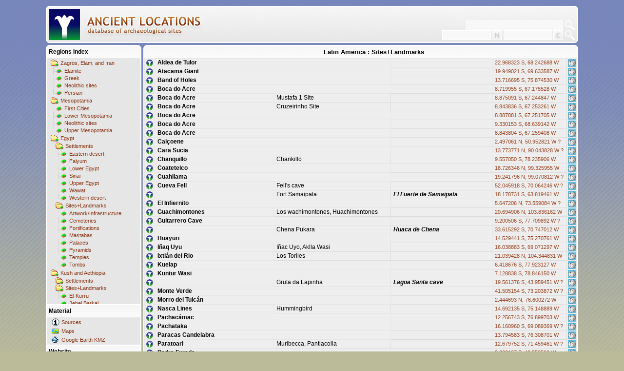

--- FILE ---
content_type: text/html; charset=utf-8
request_url: http://ancientlocations.net/Places.aspx?f=30&sp=29475
body_size: 44834
content:
<!DOCTYPE HTML PUBLIC "-//W3C//DTD HTML 4.01 Strict//EN">
<html xmlns="http://www.w3.org/1999/xhtml">
<head id="Head1"><title>
	Ancient Locations
</title><meta name="content-language" content="en" /><meta name="content-type" content="text/html; charset=utf-8" />
  <meta name="date" content="2026-01-21t12:00:00+01:00"/>
  <meta name="description" content="This is my collection of placemarks for sites relevant in the context of ancient history." /><meta name="expires" content="0" /><meta name="keywords" content="ancient,locations,sites,archaeology,history,geohack,coordinates,egypt,mesopotamia,sumer,akkad,babylon,assyria,levant,canaan,israel,wiki,chronology" /><meta name="page-topic" content="ancient history" /><meta name="page-type" content="Private Homepage" /><meta name="publisher" content="SWJ" /><meta name="revisit-after" content="2 days" /><meta name="robots" content="index,follow" /><meta name="title" content="Ancient Locations" /><link id="StyleLink" rel="stylesheet" type="text/css" href="Styles/Bright.css" /></head>
<body class="client"><form method="post" action="./Places.aspx?f=30&amp;sp=29475" id="ClientForm">
<div class="aspNetHidden">
<input type="hidden" name="__VIEWSTATE" id="__VIEWSTATE" value="/wEPDwULLTE5NjMzNjEyMTMPZBYCZg9kFgQCAQ9kFgICDQ8WAh4EaHJlZgURU3R5bGVzL0JyaWdodC5jc3NkAgMPZBYCZg9kFgJmD2QWAgIBDxYCHgVzdHlsZQUTbWFyZ2luLWJvdHRvbTozMnB4O2Rks683/oGtkJSkZzSCsHb7EutxxdwC0kGQ2MQSaAuEA7o=" />
</div>

<div class="aspNetHidden">

	<input type="hidden" name="__VIEWSTATEGENERATOR" id="__VIEWSTATEGENERATOR" value="53C6B068" />
</div><script>if (window.location.href == window.top.location.href) { window.top.location.replace('http://ancientlocations.net/Default.aspx?f=30&sp=29475'); }</script><table class="places" cellspacing="0" style="margin-bottom:32px;">
	<tr class="placesfolder">
		<td class="placesfolder" colspan="6">Latin America : Sites+Landmarks</td>
	</tr>
	<tr class="places" onclick="window.location.href=&#39;Placemark.aspx?sp=29043&#39;">
		<td class="placesimg"><a name="pm29043" title="Click for info" href="Placemark.aspx?sp=29043"><img src="WebImg/icn_info.png" alt="" /></a></td>
		<td class="placesfirst" colspan="2">Aldea de Tulor</td>
		<td class="places modern"></td>
		<td class="places"><a class="coords" href="Placemark.aspx?sp=29043">22.968323 S, 68.242688 W</a></td>
		<td class="placesimg"><a title="find on Wikimedia" class="extlink" href="http://tools.wmflabs.org/geohack/geohack.php?params=22.96832287_S_68.24268784_W_&amp;title=Aldea+de+Tulor" target="_blank"><img title="find on Wikimedia" src="WebImg/ext_wp.png" alt="" /></a><a title="find on Google Maps" class="extlink" href="http://maps.google.com/maps?spn=0.01,0.01&amp;ll=-22.96832287,-68.24268784&amp;q=-22.96832287,-68.24268784(Aldea+de+Tulor)&amp;t=k" target="_blank"><img title="find on Google Maps" src="WebImg/ext_ge.png" alt="" /></a><a title="find on Bing" class="extlink" href="http://www.bing.com/maps/default.aspx?v=2&amp;style=a&amp;lvl=13&amp;cp=-22.96832287~-68.24268784&amp;sp=Point.-22.96832287_-68.24268784_Aldea+de+Tulor___" target="_blank"><img title="find on Bing" src="WebImg/ext_bing.png" alt="" /></a><a title="find on OpenStreetMap" class="extlink" href="http://www.openstreetmap.org/?lat=-22.96832287&amp;lon=-68.24268784&amp;zoom=15" target="_blank"><img title="find on OpenStreetMap" src="WebImg/ext_osm.png" alt="" /></a></td>
	</tr>
	<tr class="places" onclick="window.location.href=&#39;Placemark.aspx?sp=29148&#39;">
		<td class="placesimg"><a name="pm29148" title="Click for info" href="Placemark.aspx?sp=29148"><img src="WebImg/icn_info.png" alt="" /></a></td>
		<td class="placesfirst" colspan="2">Atacama Giant</td>
		<td class="places modern"></td>
		<td class="places"><a class="coords" href="Placemark.aspx?sp=29148">19.949021 S, 69.633587 W</a></td>
		<td class="placesimg"><a title="find on Wikimedia" class="extlink" href="http://tools.wmflabs.org/geohack/geohack.php?params=19.94902133_S_69.63358687_W_&amp;title=Atacama+Giant" target="_blank"><img title="find on Wikimedia" src="WebImg/ext_wp.png" alt="" /></a><a title="find on Google Maps" class="extlink" href="http://maps.google.com/maps?spn=0.01,0.01&amp;ll=-19.94902133,-69.63358687&amp;q=-19.94902133,-69.63358687(Atacama+Giant)&amp;t=k" target="_blank"><img title="find on Google Maps" src="WebImg/ext_ge.png" alt="" /></a><a title="find on Bing" class="extlink" href="http://www.bing.com/maps/default.aspx?v=2&amp;style=a&amp;lvl=13&amp;cp=-19.94902133~-69.63358687&amp;sp=Point.-19.94902133_-69.63358687_Atacama+Giant___" target="_blank"><img title="find on Bing" src="WebImg/ext_bing.png" alt="" /></a><a title="find on OpenStreetMap" class="extlink" href="http://www.openstreetmap.org/?lat=-19.94902133&amp;lon=-69.63358687&amp;zoom=15" target="_blank"><img title="find on OpenStreetMap" src="WebImg/ext_osm.png" alt="" /></a></td>
	</tr>
	<tr class="places" onclick="window.location.href=&#39;Placemark.aspx?sp=25203&#39;">
		<td class="placesimg"><a name="pm25203" title="Click for info" href="Placemark.aspx?sp=25203"><img src="WebImg/icn_info.png" alt="" /></a></td>
		<td class="placesfirst" colspan="2">Band of Holes</td>
		<td class="places modern"></td>
		<td class="places"><a class="coords" href="Placemark.aspx?sp=25203">13.716695 S, 75.874530 W</a></td>
		<td class="placesimg"><a title="find on Wikimedia" class="extlink" href="http://tools.wmflabs.org/geohack/geohack.php?params=13.71669536_S_75.87453028_W_&amp;title=Band+of+Holes" target="_blank"><img title="find on Wikimedia" src="WebImg/ext_wp.png" alt="" /></a><a title="find on Google Maps" class="extlink" href="http://maps.google.com/maps?spn=0.01,0.01&amp;ll=-13.71669536,-75.87453028&amp;q=-13.71669536,-75.87453028(Band+of+Holes)&amp;t=k" target="_blank"><img title="find on Google Maps" src="WebImg/ext_ge.png" alt="" /></a><a title="find on Bing" class="extlink" href="http://www.bing.com/maps/default.aspx?v=2&amp;style=a&amp;lvl=13&amp;cp=-13.71669536~-75.87453028&amp;sp=Point.-13.71669536_-75.87453028_Band+of+Holes___" target="_blank"><img title="find on Bing" src="WebImg/ext_bing.png" alt="" /></a><a title="find on OpenStreetMap" class="extlink" href="http://www.openstreetmap.org/?lat=-13.71669536&amp;lon=-75.87453028&amp;zoom=15" target="_blank"><img title="find on OpenStreetMap" src="WebImg/ext_osm.png" alt="" /></a></td>
	</tr>
	<tr class="places" onclick="window.location.href=&#39;Placemark.aspx?sp=25127&#39;">
		<td class="placesimg"><a name="pm25127" title="Click for info" href="Placemark.aspx?sp=25127"><img src="WebImg/icn_info.png" alt="" /></a></td>
		<td class="placesfirst" colspan="2">Boca do Acre</td>
		<td class="places modern"></td>
		<td class="places"><a class="coords" href="Placemark.aspx?sp=25127">8.719955 S, 67.175528 W</a></td>
		<td class="placesimg"><a title="find on Wikimedia" class="extlink" href="http://tools.wmflabs.org/geohack/geohack.php?params=8.71995502_S_67.17552778_W_&amp;title=Boca+do+Acre" target="_blank"><img title="find on Wikimedia" src="WebImg/ext_wp.png" alt="" /></a><a title="find on Google Maps" class="extlink" href="http://maps.google.com/maps?spn=0.01,0.01&amp;ll=-8.71995502,-67.17552778&amp;q=-8.71995502,-67.17552778(Boca+do+Acre)&amp;t=k" target="_blank"><img title="find on Google Maps" src="WebImg/ext_ge.png" alt="" /></a><a title="find on Bing" class="extlink" href="http://www.bing.com/maps/default.aspx?v=2&amp;style=a&amp;lvl=13&amp;cp=-8.71995502~-67.17552778&amp;sp=Point.-8.71995502_-67.17552778_Boca+do+Acre___" target="_blank"><img title="find on Bing" src="WebImg/ext_bing.png" alt="" /></a><a title="find on OpenStreetMap" class="extlink" href="http://www.openstreetmap.org/?lat=-8.71995502&amp;lon=-67.17552778&amp;zoom=15" target="_blank"><img title="find on OpenStreetMap" src="WebImg/ext_osm.png" alt="" /></a></td>
	</tr>
	<tr class="places" onclick="window.location.href=&#39;Placemark.aspx?sp=29961&#39;">
		<td class="placesimg"><a name="pm29961" title="Click for info" href="Placemark.aspx?sp=29961"><img src="WebImg/icn_info.png" alt="" /></a></td>
		<td class="placesfirst" colspan="1">Boca do Acre</td>
		<td class="places">Mustafa 1 Site</td>
		<td class="places modern"></td>
		<td class="places"><a class="coords" href="Placemark.aspx?sp=29961">8.875091 S, 67.244847 W</a></td>
		<td class="placesimg"><a title="find on Wikimedia" class="extlink" href="http://tools.wmflabs.org/geohack/geohack.php?params=8.87509066_S_67.24484680_W_&amp;title=Boca+do+Acre" target="_blank"><img title="find on Wikimedia" src="WebImg/ext_wp.png" alt="" /></a><a title="find on Google Maps" class="extlink" href="http://maps.google.com/maps?spn=0.01,0.01&amp;ll=-8.87509066,-67.24484680&amp;q=-8.87509066,-67.24484680(Boca+do+Acre+%5bMustafa+1+Site%5d)&amp;t=k" target="_blank"><img title="find on Google Maps" src="WebImg/ext_ge.png" alt="" /></a><a title="find on Bing" class="extlink" href="http://www.bing.com/maps/default.aspx?v=2&amp;style=a&amp;lvl=13&amp;cp=-8.87509066~-67.24484680&amp;sp=Point.-8.87509066_-67.24484680_Boca+do+Acre+(Mustafa+1+Site)___" target="_blank"><img title="find on Bing" src="WebImg/ext_bing.png" alt="" /></a><a title="find on OpenStreetMap" class="extlink" href="http://www.openstreetmap.org/?lat=-8.87509066&amp;lon=-67.24484680&amp;zoom=15" target="_blank"><img title="find on OpenStreetMap" src="WebImg/ext_osm.png" alt="" /></a></td>
	</tr>
	<tr class="places" onclick="window.location.href=&#39;Placemark.aspx?sp=29962&#39;">
		<td class="placesimg"><a name="pm29962" title="Click for info" href="Placemark.aspx?sp=29962"><img src="WebImg/icn_info.png" alt="" /></a></td>
		<td class="placesfirst" colspan="1">Boca do Acre</td>
		<td class="places">Cruzeirinho Site</td>
		<td class="places modern"></td>
		<td class="places"><a class="coords" href="Placemark.aspx?sp=29962">8.843836 S, 67.253261 W</a></td>
		<td class="placesimg"><a title="find on Wikimedia" class="extlink" href="http://tools.wmflabs.org/geohack/geohack.php?params=8.84383559_S_67.25326098_W_&amp;title=Boca+do+Acre" target="_blank"><img title="find on Wikimedia" src="WebImg/ext_wp.png" alt="" /></a><a title="find on Google Maps" class="extlink" href="http://maps.google.com/maps?spn=0.01,0.01&amp;ll=-8.84383559,-67.25326098&amp;q=-8.84383559,-67.25326098(Boca+do+Acre+%5bCruzeirinho+Site%5d)&amp;t=k" target="_blank"><img title="find on Google Maps" src="WebImg/ext_ge.png" alt="" /></a><a title="find on Bing" class="extlink" href="http://www.bing.com/maps/default.aspx?v=2&amp;style=a&amp;lvl=13&amp;cp=-8.84383559~-67.25326098&amp;sp=Point.-8.84383559_-67.25326098_Boca+do+Acre+(Cruzeirinho+Site)___" target="_blank"><img title="find on Bing" src="WebImg/ext_bing.png" alt="" /></a><a title="find on OpenStreetMap" class="extlink" href="http://www.openstreetmap.org/?lat=-8.84383559&amp;lon=-67.25326098&amp;zoom=15" target="_blank"><img title="find on OpenStreetMap" src="WebImg/ext_osm.png" alt="" /></a></td>
	</tr>
	<tr class="places" onclick="window.location.href=&#39;Placemark.aspx?sp=29963&#39;">
		<td class="placesimg"><a name="pm29963" title="Click for info" href="Placemark.aspx?sp=29963"><img src="WebImg/icn_info.png" alt="" /></a></td>
		<td class="placesfirst" colspan="2">Boca do Acre</td>
		<td class="places modern"></td>
		<td class="places"><a class="coords" href="Placemark.aspx?sp=29963">8.887881 S, 67.251705 W</a></td>
		<td class="placesimg"><a title="find on Wikimedia" class="extlink" href="http://tools.wmflabs.org/geohack/geohack.php?params=8.88788074_S_67.25170535_W_&amp;title=Boca+do+Acre" target="_blank"><img title="find on Wikimedia" src="WebImg/ext_wp.png" alt="" /></a><a title="find on Google Maps" class="extlink" href="http://maps.google.com/maps?spn=0.01,0.01&amp;ll=-8.88788074,-67.25170535&amp;q=-8.88788074,-67.25170535(Boca+do+Acre)&amp;t=k" target="_blank"><img title="find on Google Maps" src="WebImg/ext_ge.png" alt="" /></a><a title="find on Bing" class="extlink" href="http://www.bing.com/maps/default.aspx?v=2&amp;style=a&amp;lvl=13&amp;cp=-8.88788074~-67.25170535&amp;sp=Point.-8.88788074_-67.25170535_Boca+do+Acre___" target="_blank"><img title="find on Bing" src="WebImg/ext_bing.png" alt="" /></a><a title="find on OpenStreetMap" class="extlink" href="http://www.openstreetmap.org/?lat=-8.88788074&amp;lon=-67.25170535&amp;zoom=15" target="_blank"><img title="find on OpenStreetMap" src="WebImg/ext_osm.png" alt="" /></a></td>
	</tr>
	<tr class="places" onclick="window.location.href=&#39;Placemark.aspx?sp=29964&#39;">
		<td class="placesimg"><a name="pm29964" title="Click for info" href="Placemark.aspx?sp=29964"><img src="WebImg/icn_info.png" alt="" /></a></td>
		<td class="placesfirst" colspan="2">Boca do Acre</td>
		<td class="places modern"></td>
		<td class="places"><a class="coords" href="Placemark.aspx?sp=29964">9.330153 S, 68.639142 W</a></td>
		<td class="placesimg"><a title="find on Wikimedia" class="extlink" href="http://tools.wmflabs.org/geohack/geohack.php?params=9.33015278_S_68.63914167_W_&amp;title=Boca+do+Acre" target="_blank"><img title="find on Wikimedia" src="WebImg/ext_wp.png" alt="" /></a><a title="find on Google Maps" class="extlink" href="http://maps.google.com/maps?spn=0.01,0.01&amp;ll=-9.33015278,-68.63914167&amp;q=-9.33015278,-68.63914167(Boca+do+Acre)&amp;t=k" target="_blank"><img title="find on Google Maps" src="WebImg/ext_ge.png" alt="" /></a><a title="find on Bing" class="extlink" href="http://www.bing.com/maps/default.aspx?v=2&amp;style=a&amp;lvl=13&amp;cp=-9.33015278~-68.63914167&amp;sp=Point.-9.33015278_-68.63914167_Boca+do+Acre___" target="_blank"><img title="find on Bing" src="WebImg/ext_bing.png" alt="" /></a><a title="find on OpenStreetMap" class="extlink" href="http://www.openstreetmap.org/?lat=-9.33015278&amp;lon=-68.63914167&amp;zoom=15" target="_blank"><img title="find on OpenStreetMap" src="WebImg/ext_osm.png" alt="" /></a></td>
	</tr>
	<tr class="places" onclick="window.location.href=&#39;Placemark.aspx?sp=29965&#39;">
		<td class="placesimg"><a name="pm29965" title="Click for info" href="Placemark.aspx?sp=29965"><img src="WebImg/icn_info.png" alt="" /></a></td>
		<td class="placesfirst" colspan="2">Boca do Acre</td>
		<td class="places modern"></td>
		<td class="places"><a class="coords" href="Placemark.aspx?sp=29965">8.843804 S, 67.259408 W</a></td>
		<td class="placesimg"><a title="find on Wikimedia" class="extlink" href="http://tools.wmflabs.org/geohack/geohack.php?params=8.84380413_S_67.25940826_W_&amp;title=Boca+do+Acre" target="_blank"><img title="find on Wikimedia" src="WebImg/ext_wp.png" alt="" /></a><a title="find on Google Maps" class="extlink" href="http://maps.google.com/maps?spn=0.01,0.01&amp;ll=-8.84380413,-67.25940826&amp;q=-8.84380413,-67.25940826(Boca+do+Acre)&amp;t=k" target="_blank"><img title="find on Google Maps" src="WebImg/ext_ge.png" alt="" /></a><a title="find on Bing" class="extlink" href="http://www.bing.com/maps/default.aspx?v=2&amp;style=a&amp;lvl=13&amp;cp=-8.84380413~-67.25940826&amp;sp=Point.-8.84380413_-67.25940826_Boca+do+Acre___" target="_blank"><img title="find on Bing" src="WebImg/ext_bing.png" alt="" /></a><a title="find on OpenStreetMap" class="extlink" href="http://www.openstreetmap.org/?lat=-8.84380413&amp;lon=-67.25940826&amp;zoom=15" target="_blank"><img title="find on OpenStreetMap" src="WebImg/ext_osm.png" alt="" /></a></td>
	</tr>
	<tr class="places" onclick="window.location.href=&#39;Placemark.aspx?sp=29522&#39;">
		<td class="placesimg"><a name="pm29522" title="Click for info" href="Placemark.aspx?sp=29522"><img src="WebImg/icn_info.png" alt="" /></a></td>
		<td class="placesfirst" colspan="2">Cal&#231;oene</td>
		<td class="places modern"></td>
		<td class="places"><a class="coords" href="Placemark.aspx?sp=29522">2.497061 N, 50.952821 W ?</a></td>
		<td class="placesimg"><a title="find on Wikimedia" class="extlink" href="http://tools.wmflabs.org/geohack/geohack.php?params=2.49706093_N_50.95282053_W_&amp;title=Cal%c3%a7oene" target="_blank"><img title="find on Wikimedia" src="WebImg/ext_wp.png" alt="" /></a><a title="find on Google Maps" class="extlink" href="http://maps.google.com/maps?spn=0.01,0.01&amp;ll=2.49706093,-50.95282053&amp;q=2.49706093,-50.95282053(Cal%c3%a7oene)&amp;t=k" target="_blank"><img title="find on Google Maps" src="WebImg/ext_ge.png" alt="" /></a><a title="find on Bing" class="extlink" href="http://www.bing.com/maps/default.aspx?v=2&amp;style=a&amp;lvl=13&amp;cp=2.49706093~-50.95282053&amp;sp=Point.2.49706093_-50.95282053_Cal%c3%a7oene___" target="_blank"><img title="find on Bing" src="WebImg/ext_bing.png" alt="" /></a><a title="find on OpenStreetMap" class="extlink" href="http://www.openstreetmap.org/?lat=2.49706093&amp;lon=-50.95282053&amp;zoom=15" target="_blank"><img title="find on OpenStreetMap" src="WebImg/ext_osm.png" alt="" /></a></td>
	</tr>
	<tr class="places" onclick="window.location.href=&#39;Placemark.aspx?sp=29150&#39;">
		<td class="placesimg"><a name="pm29150" title="Click for info" href="Placemark.aspx?sp=29150"><img src="WebImg/icn_info.png" alt="" /></a></td>
		<td class="placesfirst" colspan="2">Cara Sucia</td>
		<td class="places modern"></td>
		<td class="places"><a class="coords" href="Placemark.aspx?sp=29150">13.773771 N, 90.043828 W ?</a></td>
		<td class="placesimg"><a title="find on Wikimedia" class="extlink" href="http://tools.wmflabs.org/geohack/geohack.php?params=13.77377112_N_90.04382779_W_&amp;title=Cara+Sucia" target="_blank"><img title="find on Wikimedia" src="WebImg/ext_wp.png" alt="" /></a><a title="find on Google Maps" class="extlink" href="http://maps.google.com/maps?spn=0.01,0.01&amp;ll=13.77377112,-90.04382779&amp;q=13.77377112,-90.04382779(Cara+Sucia)&amp;t=k" target="_blank"><img title="find on Google Maps" src="WebImg/ext_ge.png" alt="" /></a><a title="find on Bing" class="extlink" href="http://www.bing.com/maps/default.aspx?v=2&amp;style=a&amp;lvl=13&amp;cp=13.77377112~-90.04382779&amp;sp=Point.13.77377112_-90.04382779_Cara+Sucia___" target="_blank"><img title="find on Bing" src="WebImg/ext_bing.png" alt="" /></a><a title="find on OpenStreetMap" class="extlink" href="http://www.openstreetmap.org/?lat=13.77377112&amp;lon=-90.04382779&amp;zoom=15" target="_blank"><img title="find on OpenStreetMap" src="WebImg/ext_osm.png" alt="" /></a></td>
	</tr>
	<tr class="places" onclick="window.location.href=&#39;Placemark.aspx?sp=29489&#39;">
		<td class="placesimg"><a name="pm29489" title="Click for info" href="Placemark.aspx?sp=29489"><img src="WebImg/icn_info.png" alt="" /></a></td>
		<td class="placesfirst" colspan="1">Chanquillo</td>
		<td class="places">Chankillo</td>
		<td class="places modern"></td>
		<td class="places"><a class="coords" href="Placemark.aspx?sp=29489">9.557050 S, 78.235906 W</a></td>
		<td class="placesimg"><a title="find on Wikimedia" class="extlink" href="http://tools.wmflabs.org/geohack/geohack.php?params=9.55705048_S_78.23590572_W_&amp;title=Chanquillo" target="_blank"><img title="find on Wikimedia" src="WebImg/ext_wp.png" alt="" /></a><a title="find on Google Maps" class="extlink" href="http://maps.google.com/maps?spn=0.01,0.01&amp;ll=-9.55705048,-78.23590572&amp;q=-9.55705048,-78.23590572(Chanquillo+%5bChankillo%5d)&amp;t=k" target="_blank"><img title="find on Google Maps" src="WebImg/ext_ge.png" alt="" /></a><a title="find on Bing" class="extlink" href="http://www.bing.com/maps/default.aspx?v=2&amp;style=a&amp;lvl=13&amp;cp=-9.55705048~-78.23590572&amp;sp=Point.-9.55705048_-78.23590572_Chanquillo+(Chankillo)___" target="_blank"><img title="find on Bing" src="WebImg/ext_bing.png" alt="" /></a><a title="find on OpenStreetMap" class="extlink" href="http://www.openstreetmap.org/?lat=-9.55705048&amp;lon=-78.23590572&amp;zoom=15" target="_blank"><img title="find on OpenStreetMap" src="WebImg/ext_osm.png" alt="" /></a></td>
	</tr>
	<tr class="places" onclick="window.location.href=&#39;Placemark.aspx?sp=29472&#39;">
		<td class="placesimg"><a name="pm29472" title="Click for info" href="Placemark.aspx?sp=29472"><img src="WebImg/icn_info.png" alt="" /></a></td>
		<td class="placesfirst" colspan="2">Coatetelco</td>
		<td class="places modern"></td>
		<td class="places"><a class="coords" href="Placemark.aspx?sp=29472">18.726346 N, 99.325955 W</a></td>
		<td class="placesimg"><a title="find on Wikimedia" class="extlink" href="http://tools.wmflabs.org/geohack/geohack.php?params=18.72634635_N_99.32595509_W_&amp;title=Coatetelco" target="_blank"><img title="find on Wikimedia" src="WebImg/ext_wp.png" alt="" /></a><a title="find on Google Maps" class="extlink" href="http://maps.google.com/maps?spn=0.01,0.01&amp;ll=18.72634635,-99.32595509&amp;q=18.72634635,-99.32595509(Coatetelco)&amp;t=k" target="_blank"><img title="find on Google Maps" src="WebImg/ext_ge.png" alt="" /></a><a title="find on Bing" class="extlink" href="http://www.bing.com/maps/default.aspx?v=2&amp;style=a&amp;lvl=13&amp;cp=18.72634635~-99.32595509&amp;sp=Point.18.72634635_-99.32595509_Coatetelco___" target="_blank"><img title="find on Bing" src="WebImg/ext_bing.png" alt="" /></a><a title="find on OpenStreetMap" class="extlink" href="http://www.openstreetmap.org/?lat=18.72634635&amp;lon=-99.32595509&amp;zoom=15" target="_blank"><img title="find on OpenStreetMap" src="WebImg/ext_osm.png" alt="" /></a></td>
	</tr>
	<tr class="places" onclick="window.location.href=&#39;Placemark.aspx?sp=25091&#39;">
		<td class="placesimg"><a name="pm25091" title="Click for info" href="Placemark.aspx?sp=25091"><img src="WebImg/icn_info.png" alt="" /></a></td>
		<td class="placesfirst" colspan="2">Cuahilama</td>
		<td class="places modern"></td>
		<td class="places"><a class="coords" href="Placemark.aspx?sp=25091">19.241796 N, 99.070812 W ?</a></td>
		<td class="placesimg"><a title="find on Wikimedia" class="extlink" href="http://tools.wmflabs.org/geohack/geohack.php?params=19.24179575_N_99.07081200_W_&amp;title=Cuahilama" target="_blank"><img title="find on Wikimedia" src="WebImg/ext_wp.png" alt="" /></a><a title="find on Google Maps" class="extlink" href="http://maps.google.com/maps?spn=0.01,0.01&amp;ll=19.24179575,-99.07081200&amp;q=19.24179575,-99.07081200(Cuahilama)&amp;t=k" target="_blank"><img title="find on Google Maps" src="WebImg/ext_ge.png" alt="" /></a><a title="find on Bing" class="extlink" href="http://www.bing.com/maps/default.aspx?v=2&amp;style=a&amp;lvl=13&amp;cp=19.24179575~-99.07081200&amp;sp=Point.19.24179575_-99.07081200_Cuahilama___" target="_blank"><img title="find on Bing" src="WebImg/ext_bing.png" alt="" /></a><a title="find on OpenStreetMap" class="extlink" href="http://www.openstreetmap.org/?lat=19.24179575&amp;lon=-99.07081200&amp;zoom=15" target="_blank"><img title="find on OpenStreetMap" src="WebImg/ext_osm.png" alt="" /></a></td>
	</tr>
	<tr class="places" onclick="window.location.href=&#39;Placemark.aspx?sp=29141&#39;">
		<td class="placesimg"><a name="pm29141" title="Click for info" href="Placemark.aspx?sp=29141"><img src="WebImg/icn_info.png" alt="" /></a></td>
		<td class="placesfirst" colspan="1">Cueva Fell</td>
		<td class="places">Fell&#39;s cave</td>
		<td class="places modern"></td>
		<td class="places"><a class="coords" href="Placemark.aspx?sp=29141">52.045918 S, 70.064246 W ?</a></td>
		<td class="placesimg"><a title="find on Wikimedia" class="extlink" href="http://tools.wmflabs.org/geohack/geohack.php?params=52.04591793_S_70.06424566_W_&amp;title=Cueva+Fell" target="_blank"><img title="find on Wikimedia" src="WebImg/ext_wp.png" alt="" /></a><a title="find on Google Maps" class="extlink" href="http://maps.google.com/maps?spn=0.01,0.01&amp;ll=-52.04591793,-70.06424566&amp;q=-52.04591793,-70.06424566(Cueva+Fell+%5bFell%27s+cave%5d)&amp;t=k" target="_blank"><img title="find on Google Maps" src="WebImg/ext_ge.png" alt="" /></a><a title="find on Bing" class="extlink" href="http://www.bing.com/maps/default.aspx?v=2&amp;style=a&amp;lvl=13&amp;cp=-52.04591793~-70.06424566&amp;sp=Point.-52.04591793_-70.06424566_Cueva+Fell+(Fell%27s+cave)___" target="_blank"><img title="find on Bing" src="WebImg/ext_bing.png" alt="" /></a><a title="find on OpenStreetMap" class="extlink" href="http://www.openstreetmap.org/?lat=-52.04591793&amp;lon=-70.06424566&amp;zoom=15" target="_blank"><img title="find on OpenStreetMap" src="WebImg/ext_osm.png" alt="" /></a></td>
	</tr>
	<tr class="places" onclick="window.location.href=&#39;Placemark.aspx?sp=25104&#39;">
		<td class="placesimg"><a name="pm25104" title="Click for info" href="Placemark.aspx?sp=25104"><img src="WebImg/icn_info.png" alt="" /></a></td>
		<td class="placesfirst" colspan="1"></td>
		<td class="places">Fort Samaipata</td>
		<td class="places modern" style="font-weight:bold;">El Fuerte de Samaipata</td>
		<td class="places"><a class="coords" href="Placemark.aspx?sp=25104">18.178731 S, 63.819461 W</a></td>
		<td class="placesimg"><a title="find on Wikimedia" class="extlink" href="http://tools.wmflabs.org/geohack/geohack.php?params=18.17873082_S_63.81946069_W_&amp;title=El+Fuerte+de+Samaipata" target="_blank"><img title="find on Wikimedia" src="WebImg/ext_wp.png" alt="" /></a><a title="find on Google Maps" class="extlink" href="http://maps.google.com/maps?spn=0.01,0.01&amp;ll=-18.17873082,-63.81946069&amp;q=-18.17873082,-63.81946069(El+Fuerte+de+Samaipata+%5bFort+Samaipata%5d)&amp;t=k" target="_blank"><img title="find on Google Maps" src="WebImg/ext_ge.png" alt="" /></a><a title="find on Bing" class="extlink" href="http://www.bing.com/maps/default.aspx?v=2&amp;style=a&amp;lvl=13&amp;cp=-18.17873082~-63.81946069&amp;sp=Point.-18.17873082_-63.81946069_El+Fuerte+de+Samaipata+(Fort+Samaipata)___" target="_blank"><img title="find on Bing" src="WebImg/ext_bing.png" alt="" /></a><a title="find on OpenStreetMap" class="extlink" href="http://www.openstreetmap.org/?lat=-18.17873082&amp;lon=-63.81946069&amp;zoom=15" target="_blank"><img title="find on OpenStreetMap" src="WebImg/ext_osm.png" alt="" /></a></td>
	</tr>
	<tr class="places" onclick="window.location.href=&#39;Placemark.aspx?sp=29518&#39;">
		<td class="placesimg"><a name="pm29518" title="Click for info" href="Placemark.aspx?sp=29518"><img src="WebImg/icn_info.png" alt="" /></a></td>
		<td class="placesfirst" colspan="2">El Infiernito</td>
		<td class="places modern"></td>
		<td class="places"><a class="coords" href="Placemark.aspx?sp=29518">5.647206 N, 73.559084 W ?</a></td>
		<td class="placesimg"><a title="find on Wikimedia" class="extlink" href="http://tools.wmflabs.org/geohack/geohack.php?params=5.64720554_N_73.55908429_W_&amp;title=El+Infiernito" target="_blank"><img title="find on Wikimedia" src="WebImg/ext_wp.png" alt="" /></a><a title="find on Google Maps" class="extlink" href="http://maps.google.com/maps?spn=0.01,0.01&amp;ll=5.64720554,-73.55908429&amp;q=5.64720554,-73.55908429(El+Infiernito)&amp;t=k" target="_blank"><img title="find on Google Maps" src="WebImg/ext_ge.png" alt="" /></a><a title="find on Bing" class="extlink" href="http://www.bing.com/maps/default.aspx?v=2&amp;style=a&amp;lvl=13&amp;cp=5.64720554~-73.55908429&amp;sp=Point.5.64720554_-73.55908429_El+Infiernito___" target="_blank"><img title="find on Bing" src="WebImg/ext_bing.png" alt="" /></a><a title="find on OpenStreetMap" class="extlink" href="http://www.openstreetmap.org/?lat=5.64720554&amp;lon=-73.55908429&amp;zoom=15" target="_blank"><img title="find on OpenStreetMap" src="WebImg/ext_osm.png" alt="" /></a></td>
	</tr>
	<tr class="places" onclick="window.location.href=&#39;Placemark.aspx?sp=974&#39;">
		<td class="placesimg"><a name="pm974" title="Click for info" href="Placemark.aspx?sp=974"><img src="WebImg/icn_info.png" alt="" /></a></td>
		<td class="placesfirst" colspan="1">Guachimontones</td>
		<td class="places">Los wachimontones, Huachimontones</td>
		<td class="places modern"></td>
		<td class="places"><a class="coords" href="Placemark.aspx?sp=974">20.694906 N, 103.836162 W</a></td>
		<td class="placesimg"><a title="find on Wikimedia" class="extlink" href="http://tools.wmflabs.org/geohack/geohack.php?params=20.69490596_N_103.83616183_W_&amp;title=Guachimontones" target="_blank"><img title="find on Wikimedia" src="WebImg/ext_wp.png" alt="" /></a><a title="find on Google Maps" class="extlink" href="http://maps.google.com/maps?spn=0.01,0.01&amp;ll=20.69490596,-103.83616183&amp;q=20.69490596,-103.83616183(Guachimontones+%5bLos+wachimontones%2c+Huachimontones%5d)&amp;t=k" target="_blank"><img title="find on Google Maps" src="WebImg/ext_ge.png" alt="" /></a><a title="find on Bing" class="extlink" href="http://www.bing.com/maps/default.aspx?v=2&amp;style=a&amp;lvl=13&amp;cp=20.69490596~-103.83616183&amp;sp=Point.20.69490596_-103.83616183_Guachimontones+(Los+wachimontones%2c+Huachimontones)___" target="_blank"><img title="find on Bing" src="WebImg/ext_bing.png" alt="" /></a><a title="find on OpenStreetMap" class="extlink" href="http://www.openstreetmap.org/?lat=20.69490596&amp;lon=-103.83616183&amp;zoom=15" target="_blank"><img title="find on OpenStreetMap" src="WebImg/ext_osm.png" alt="" /></a></td>
	</tr>
	<tr class="places" onclick="window.location.href=&#39;Placemark.aspx?sp=202&#39;">
		<td class="placesimg"><a name="pm202" title="Click for info" href="Placemark.aspx?sp=202"><img src="WebImg/icn_info.png" alt="" /></a></td>
		<td class="placesfirst" colspan="2">Guitarrero Cave</td>
		<td class="places modern"></td>
		<td class="places"><a class="coords" href="Placemark.aspx?sp=202">9.200506 S, 77.709892 W ?</a></td>
		<td class="placesimg"><a title="find on Wikimedia" class="extlink" href="http://tools.wmflabs.org/geohack/geohack.php?params=9.20050609_S_77.70989217_W_&amp;title=Guitarrero+Cave" target="_blank"><img title="find on Wikimedia" src="WebImg/ext_wp.png" alt="" /></a><a title="find on Google Maps" class="extlink" href="http://maps.google.com/maps?spn=0.01,0.01&amp;ll=-9.20050609,-77.70989217&amp;q=-9.20050609,-77.70989217(Guitarrero+Cave)&amp;t=k" target="_blank"><img title="find on Google Maps" src="WebImg/ext_ge.png" alt="" /></a><a title="find on Bing" class="extlink" href="http://www.bing.com/maps/default.aspx?v=2&amp;style=a&amp;lvl=13&amp;cp=-9.20050609~-77.70989217&amp;sp=Point.-9.20050609_-77.70989217_Guitarrero+Cave___" target="_blank"><img title="find on Bing" src="WebImg/ext_bing.png" alt="" /></a><a title="find on OpenStreetMap" class="extlink" href="http://www.openstreetmap.org/?lat=-9.20050609&amp;lon=-77.70989217&amp;zoom=15" target="_blank"><img title="find on OpenStreetMap" src="WebImg/ext_osm.png" alt="" /></a></td>
	</tr>
	<tr class="places" onclick="window.location.href=&#39;Placemark.aspx?sp=29147&#39;">
		<td class="placesimg"><a name="pm29147" title="Click for info" href="Placemark.aspx?sp=29147"><img src="WebImg/icn_info.png" alt="" /></a></td>
		<td class="placesfirst" colspan="1"></td>
		<td class="places">Chena Pukara</td>
		<td class="places modern" style="font-weight:bold;">Huaca de Chena</td>
		<td class="places"><a class="coords" href="Placemark.aspx?sp=29147">33.615292 S, 70.747012 W</a></td>
		<td class="placesimg"><a title="find on Wikimedia" class="extlink" href="http://tools.wmflabs.org/geohack/geohack.php?params=33.61529164_S_70.74701186_W_&amp;title=Huaca+de+Chena" target="_blank"><img title="find on Wikimedia" src="WebImg/ext_wp.png" alt="" /></a><a title="find on Google Maps" class="extlink" href="http://maps.google.com/maps?spn=0.01,0.01&amp;ll=-33.61529164,-70.74701186&amp;q=-33.61529164,-70.74701186(Huaca+de+Chena+%5bChena+Pukara%5d)&amp;t=k" target="_blank"><img title="find on Google Maps" src="WebImg/ext_ge.png" alt="" /></a><a title="find on Bing" class="extlink" href="http://www.bing.com/maps/default.aspx?v=2&amp;style=a&amp;lvl=13&amp;cp=-33.61529164~-70.74701186&amp;sp=Point.-33.61529164_-70.74701186_Huaca+de+Chena+(Chena+Pukara)___" target="_blank"><img title="find on Bing" src="WebImg/ext_bing.png" alt="" /></a><a title="find on OpenStreetMap" class="extlink" href="http://www.openstreetmap.org/?lat=-33.61529164&amp;lon=-70.74701186&amp;zoom=15" target="_blank"><img title="find on OpenStreetMap" src="WebImg/ext_osm.png" alt="" /></a></td>
	</tr>
	<tr class="places" onclick="window.location.href=&#39;Placemark.aspx?sp=28824&#39;">
		<td class="placesimg"><a name="pm28824" title="Click for info" href="Placemark.aspx?sp=28824"><img src="WebImg/icn_info.png" alt="" /></a></td>
		<td class="placesfirst" colspan="2">Huayuri</td>
		<td class="places modern"></td>
		<td class="places"><a class="coords" href="Placemark.aspx?sp=28824">14.529441 S, 75.270761 W</a></td>
		<td class="placesimg"><a title="find on Wikimedia" class="extlink" href="http://tools.wmflabs.org/geohack/geohack.php?params=14.52944092_S_75.27076115_W_&amp;title=Huayuri" target="_blank"><img title="find on Wikimedia" src="WebImg/ext_wp.png" alt="" /></a><a title="find on Google Maps" class="extlink" href="http://maps.google.com/maps?spn=0.01,0.01&amp;ll=-14.52944092,-75.27076115&amp;q=-14.52944092,-75.27076115(Huayuri)&amp;t=k" target="_blank"><img title="find on Google Maps" src="WebImg/ext_ge.png" alt="" /></a><a title="find on Bing" class="extlink" href="http://www.bing.com/maps/default.aspx?v=2&amp;style=a&amp;lvl=13&amp;cp=-14.52944092~-75.27076115&amp;sp=Point.-14.52944092_-75.27076115_Huayuri___" target="_blank"><img title="find on Bing" src="WebImg/ext_bing.png" alt="" /></a><a title="find on OpenStreetMap" class="extlink" href="http://www.openstreetmap.org/?lat=-14.52944092&amp;lon=-75.27076115&amp;zoom=15" target="_blank"><img title="find on OpenStreetMap" src="WebImg/ext_osm.png" alt="" /></a></td>
	</tr>
	<tr class="places" onclick="window.location.href=&#39;Placemark.aspx?sp=29161&#39;">
		<td class="placesimg"><a name="pm29161" title="Click for info" href="Placemark.aspx?sp=29161"><img src="WebImg/icn_info.png" alt="" /></a></td>
		<td class="placesfirst" colspan="1">I&#241;aq Uyu</td>
		<td class="places">I&#241;ac Uyo, Aklla Wasi</td>
		<td class="places modern"></td>
		<td class="places"><a class="coords" href="Placemark.aspx?sp=29161">16.038883 S, 69.071297 W</a></td>
		<td class="placesimg"><a title="find on Wikimedia" class="extlink" href="http://tools.wmflabs.org/geohack/geohack.php?params=16.03888331_S_69.07129702_W_&amp;title=I%c3%b1aq+Uyu" target="_blank"><img title="find on Wikimedia" src="WebImg/ext_wp.png" alt="" /></a><a title="find on Google Maps" class="extlink" href="http://maps.google.com/maps?spn=0.01,0.01&amp;ll=-16.03888331,-69.07129702&amp;q=-16.03888331,-69.07129702(I%c3%b1aq+Uyu+%5bI%c3%b1ac+Uyo%2c+Aklla+Wasi%5d)&amp;t=k" target="_blank"><img title="find on Google Maps" src="WebImg/ext_ge.png" alt="" /></a><a title="find on Bing" class="extlink" href="http://www.bing.com/maps/default.aspx?v=2&amp;style=a&amp;lvl=13&amp;cp=-16.03888331~-69.07129702&amp;sp=Point.-16.03888331_-69.07129702_I%c3%b1aq+Uyu+(I%c3%b1ac+Uyo%2c+Aklla+Wasi)___" target="_blank"><img title="find on Bing" src="WebImg/ext_bing.png" alt="" /></a><a title="find on OpenStreetMap" class="extlink" href="http://www.openstreetmap.org/?lat=-16.03888331&amp;lon=-69.07129702&amp;zoom=15" target="_blank"><img title="find on OpenStreetMap" src="WebImg/ext_osm.png" alt="" /></a></td>
	</tr>
	<tr class="places" onclick="window.location.href=&#39;Placemark.aspx?sp=25101&#39;">
		<td class="placesimg"><a name="pm25101" title="Click for info" href="Placemark.aspx?sp=25101"><img src="WebImg/icn_info.png" alt="" /></a></td>
		<td class="placesfirst" colspan="1">Ixtl&#225;n del Rio</td>
		<td class="places">Los Toriles</td>
		<td class="places modern"></td>
		<td class="places"><a class="coords" href="Placemark.aspx?sp=25101">21.039428 N, 104.344831 W</a></td>
		<td class="placesimg"><a title="find on Wikimedia" class="extlink" href="http://tools.wmflabs.org/geohack/geohack.php?params=21.03942751_N_104.34483126_W_&amp;title=Ixtl%c3%a1n+del+Rio" target="_blank"><img title="find on Wikimedia" src="WebImg/ext_wp.png" alt="" /></a><a title="find on Google Maps" class="extlink" href="http://maps.google.com/maps?spn=0.01,0.01&amp;ll=21.03942751,-104.34483126&amp;q=21.03942751,-104.34483126(Ixtl%c3%a1n+del+Rio+%5bLos+Toriles%5d)&amp;t=k" target="_blank"><img title="find on Google Maps" src="WebImg/ext_ge.png" alt="" /></a><a title="find on Bing" class="extlink" href="http://www.bing.com/maps/default.aspx?v=2&amp;style=a&amp;lvl=13&amp;cp=21.03942751~-104.34483126&amp;sp=Point.21.03942751_-104.34483126_Ixtl%c3%a1n+del+Rio+(Los+Toriles)___" target="_blank"><img title="find on Bing" src="WebImg/ext_bing.png" alt="" /></a><a title="find on OpenStreetMap" class="extlink" href="http://www.openstreetmap.org/?lat=21.03942751&amp;lon=-104.34483126&amp;zoom=15" target="_blank"><img title="find on OpenStreetMap" src="WebImg/ext_osm.png" alt="" /></a></td>
	</tr>
	<tr class="places" onclick="window.location.href=&#39;Placemark.aspx?sp=25181&#39;">
		<td class="placesimg"><a name="pm25181" title="Click for info" href="Placemark.aspx?sp=25181"><img src="WebImg/icn_info.png" alt="" /></a></td>
		<td class="placesfirst" colspan="2">Kuelap</td>
		<td class="places modern"></td>
		<td class="places"><a class="coords" href="Placemark.aspx?sp=25181">6.418676 S, 77.923127 W</a></td>
		<td class="placesimg"><a title="find on Wikimedia" class="extlink" href="http://tools.wmflabs.org/geohack/geohack.php?params=6.41867605_S_77.92312674_W_&amp;title=Kuelap" target="_blank"><img title="find on Wikimedia" src="WebImg/ext_wp.png" alt="" /></a><a title="find on Google Maps" class="extlink" href="http://maps.google.com/maps?spn=0.01,0.01&amp;ll=-6.41867605,-77.92312674&amp;q=-6.41867605,-77.92312674(Kuelap)&amp;t=k" target="_blank"><img title="find on Google Maps" src="WebImg/ext_ge.png" alt="" /></a><a title="find on Bing" class="extlink" href="http://www.bing.com/maps/default.aspx?v=2&amp;style=a&amp;lvl=13&amp;cp=-6.41867605~-77.92312674&amp;sp=Point.-6.41867605_-77.92312674_Kuelap___" target="_blank"><img title="find on Bing" src="WebImg/ext_bing.png" alt="" /></a><a title="find on OpenStreetMap" class="extlink" href="http://www.openstreetmap.org/?lat=-6.41867605&amp;lon=-77.92312674&amp;zoom=15" target="_blank"><img title="find on OpenStreetMap" src="WebImg/ext_osm.png" alt="" /></a></td>
	</tr>
	<tr class="places" onclick="window.location.href=&#39;Placemark.aspx?sp=25150&#39;">
		<td class="placesimg"><a name="pm25150" title="Click for info" href="Placemark.aspx?sp=25150"><img src="WebImg/icn_info.png" alt="" /></a></td>
		<td class="placesfirst" colspan="2">Kuntur Wasi</td>
		<td class="places modern"></td>
		<td class="places"><a class="coords" href="Placemark.aspx?sp=25150">7.128838 S, 78.846150 W</a></td>
		<td class="placesimg"><a title="find on Wikimedia" class="extlink" href="http://tools.wmflabs.org/geohack/geohack.php?params=7.12883789_S_78.84614955_W_&amp;title=Kuntur+Wasi" target="_blank"><img title="find on Wikimedia" src="WebImg/ext_wp.png" alt="" /></a><a title="find on Google Maps" class="extlink" href="http://maps.google.com/maps?spn=0.01,0.01&amp;ll=-7.12883789,-78.84614955&amp;q=-7.12883789,-78.84614955(Kuntur+Wasi)&amp;t=k" target="_blank"><img title="find on Google Maps" src="WebImg/ext_ge.png" alt="" /></a><a title="find on Bing" class="extlink" href="http://www.bing.com/maps/default.aspx?v=2&amp;style=a&amp;lvl=13&amp;cp=-7.12883789~-78.84614955&amp;sp=Point.-7.12883789_-78.84614955_Kuntur+Wasi___" target="_blank"><img title="find on Bing" src="WebImg/ext_bing.png" alt="" /></a><a title="find on OpenStreetMap" class="extlink" href="http://www.openstreetmap.org/?lat=-7.12883789&amp;lon=-78.84614955&amp;zoom=15" target="_blank"><img title="find on OpenStreetMap" src="WebImg/ext_osm.png" alt="" /></a></td>
	</tr>
	<tr class="places" onclick="window.location.href=&#39;Placemark.aspx?sp=29051&#39;">
		<td class="placesimg"><a name="pm29051" title="Click for info" href="Placemark.aspx?sp=29051"><img src="WebImg/icn_info.png" alt="" /></a></td>
		<td class="placesfirst" colspan="1"></td>
		<td class="places">Gruta da Lapinha</td>
		<td class="places modern" style="font-weight:bold;">Lagoa Santa cave</td>
		<td class="places"><a class="coords" href="Placemark.aspx?sp=29051">19.561376 S, 43.959451 W ?</a></td>
		<td class="placesimg"><a title="find on Wikimedia" class="extlink" href="http://tools.wmflabs.org/geohack/geohack.php?params=19.56137567_S_43.95945145_W_&amp;title=Lagoa+Santa+cave" target="_blank"><img title="find on Wikimedia" src="WebImg/ext_wp.png" alt="" /></a><a title="find on Google Maps" class="extlink" href="http://maps.google.com/maps?spn=0.01,0.01&amp;ll=-19.56137567,-43.95945145&amp;q=-19.56137567,-43.95945145(Lagoa+Santa+cave+%5bGruta+da+Lapinha%5d)&amp;t=k" target="_blank"><img title="find on Google Maps" src="WebImg/ext_ge.png" alt="" /></a><a title="find on Bing" class="extlink" href="http://www.bing.com/maps/default.aspx?v=2&amp;style=a&amp;lvl=13&amp;cp=-19.56137567~-43.95945145&amp;sp=Point.-19.56137567_-43.95945145_Lagoa+Santa+cave+(Gruta+da+Lapinha)___" target="_blank"><img title="find on Bing" src="WebImg/ext_bing.png" alt="" /></a><a title="find on OpenStreetMap" class="extlink" href="http://www.openstreetmap.org/?lat=-19.56137567&amp;lon=-43.95945145&amp;zoom=15" target="_blank"><img title="find on OpenStreetMap" src="WebImg/ext_osm.png" alt="" /></a></td>
	</tr>
	<tr class="places" onclick="window.location.href=&#39;Placemark.aspx?sp=29142&#39;">
		<td class="placesimg"><a name="pm29142" title="Click for info" href="Placemark.aspx?sp=29142"><img src="WebImg/icn_info.png" alt="" /></a></td>
		<td class="placesfirst" colspan="2">Monte Verde</td>
		<td class="places modern"></td>
		<td class="places"><a class="coords" href="Placemark.aspx?sp=29142">41.505154 S, 73.203872 W ?</a></td>
		<td class="placesimg"><a title="find on Wikimedia" class="extlink" href="http://tools.wmflabs.org/geohack/geohack.php?params=41.50515413_S_73.20387202_W_&amp;title=Monte+Verde" target="_blank"><img title="find on Wikimedia" src="WebImg/ext_wp.png" alt="" /></a><a title="find on Google Maps" class="extlink" href="http://maps.google.com/maps?spn=0.01,0.01&amp;ll=-41.50515413,-73.20387202&amp;q=-41.50515413,-73.20387202(Monte+Verde)&amp;t=k" target="_blank"><img title="find on Google Maps" src="WebImg/ext_ge.png" alt="" /></a><a title="find on Bing" class="extlink" href="http://www.bing.com/maps/default.aspx?v=2&amp;style=a&amp;lvl=13&amp;cp=-41.50515413~-73.20387202&amp;sp=Point.-41.50515413_-73.20387202_Monte+Verde___" target="_blank"><img title="find on Bing" src="WebImg/ext_bing.png" alt="" /></a><a title="find on OpenStreetMap" class="extlink" href="http://www.openstreetmap.org/?lat=-41.50515413&amp;lon=-73.20387202&amp;zoom=15" target="_blank"><img title="find on OpenStreetMap" src="WebImg/ext_osm.png" alt="" /></a></td>
	</tr>
	<tr class="places" onclick="window.location.href=&#39;Placemark.aspx?sp=29149&#39;">
		<td class="placesimg"><a name="pm29149" title="Click for info" href="Placemark.aspx?sp=29149"><img src="WebImg/icn_info.png" alt="" /></a></td>
		<td class="placesfirst" colspan="2">Morro del Tulc&#225;n</td>
		<td class="places modern"></td>
		<td class="places"><a class="coords" href="Placemark.aspx?sp=29149">2.444693 N, 76.600272 W</a></td>
		<td class="placesimg"><a title="find on Wikimedia" class="extlink" href="http://tools.wmflabs.org/geohack/geohack.php?params=2.44469322_N_76.60027210_W_&amp;title=Morro+del+Tulc%c3%a1n" target="_blank"><img title="find on Wikimedia" src="WebImg/ext_wp.png" alt="" /></a><a title="find on Google Maps" class="extlink" href="http://maps.google.com/maps?spn=0.01,0.01&amp;ll=2.44469322,-76.60027210&amp;q=2.44469322,-76.60027210(Morro+del+Tulc%c3%a1n)&amp;t=k" target="_blank"><img title="find on Google Maps" src="WebImg/ext_ge.png" alt="" /></a><a title="find on Bing" class="extlink" href="http://www.bing.com/maps/default.aspx?v=2&amp;style=a&amp;lvl=13&amp;cp=2.44469322~-76.60027210&amp;sp=Point.2.44469322_-76.60027210_Morro+del+Tulc%c3%a1n___" target="_blank"><img title="find on Bing" src="WebImg/ext_bing.png" alt="" /></a><a title="find on OpenStreetMap" class="extlink" href="http://www.openstreetmap.org/?lat=2.44469322&amp;lon=-76.60027210&amp;zoom=15" target="_blank"><img title="find on OpenStreetMap" src="WebImg/ext_osm.png" alt="" /></a></td>
	</tr>
	<tr class="places" onclick="window.location.href=&#39;Placemark.aspx?sp=4047&#39;">
		<td class="placesimg"><a name="pm4047" title="Click for info" href="Placemark.aspx?sp=4047"><img src="WebImg/icn_info.png" alt="" /></a></td>
		<td class="placesfirst" colspan="1">Nasca Lines</td>
		<td class="places">Hummingbird</td>
		<td class="places modern"></td>
		<td class="places"><a class="coords" href="Placemark.aspx?sp=4047">14.692135 S, 75.148889 W</a></td>
		<td class="placesimg"><a title="find on Wikimedia" class="extlink" href="http://tools.wmflabs.org/geohack/geohack.php?params=14.69213512_S_75.14888885_W_&amp;title=Nasca+Lines" target="_blank"><img title="find on Wikimedia" src="WebImg/ext_wp.png" alt="" /></a><a title="find on Google Maps" class="extlink" href="http://maps.google.com/maps?spn=0.01,0.01&amp;ll=-14.69213512,-75.14888885&amp;q=-14.69213512,-75.14888885(Nasca+Lines+%5bHummingbird%5d)&amp;t=k" target="_blank"><img title="find on Google Maps" src="WebImg/ext_ge.png" alt="" /></a><a title="find on Bing" class="extlink" href="http://www.bing.com/maps/default.aspx?v=2&amp;style=a&amp;lvl=13&amp;cp=-14.69213512~-75.14888885&amp;sp=Point.-14.69213512_-75.14888885_Nasca+Lines+(Hummingbird)___" target="_blank"><img title="find on Bing" src="WebImg/ext_bing.png" alt="" /></a><a title="find on OpenStreetMap" class="extlink" href="http://www.openstreetmap.org/?lat=-14.69213512&amp;lon=-75.14888885&amp;zoom=15" target="_blank"><img title="find on OpenStreetMap" src="WebImg/ext_osm.png" alt="" /></a></td>
	</tr>
	<tr class="places" onclick="window.location.href=&#39;Placemark.aspx?sp=25085&#39;">
		<td class="placesimg"><a name="pm25085" title="Click for info" href="Placemark.aspx?sp=25085"><img src="WebImg/icn_info.png" alt="" /></a></td>
		<td class="placesfirst" colspan="2">Pachac&#225;mac</td>
		<td class="places modern"></td>
		<td class="places"><a class="coords" href="Placemark.aspx?sp=25085">12.256743 S, 76.899703 W</a></td>
		<td class="placesimg"><a title="find on Wikimedia" class="extlink" href="http://tools.wmflabs.org/geohack/geohack.php?params=12.25674336_S_76.89970340_W_&amp;title=Pachac%c3%a1mac" target="_blank"><img title="find on Wikimedia" src="WebImg/ext_wp.png" alt="" /></a><a title="find on Google Maps" class="extlink" href="http://maps.google.com/maps?spn=0.01,0.01&amp;ll=-12.25674336,-76.89970340&amp;q=-12.25674336,-76.89970340(Pachac%c3%a1mac)&amp;t=k" target="_blank"><img title="find on Google Maps" src="WebImg/ext_ge.png" alt="" /></a><a title="find on Bing" class="extlink" href="http://www.bing.com/maps/default.aspx?v=2&amp;style=a&amp;lvl=13&amp;cp=-12.25674336~-76.89970340&amp;sp=Point.-12.25674336_-76.89970340_Pachac%c3%a1mac___" target="_blank"><img title="find on Bing" src="WebImg/ext_bing.png" alt="" /></a><a title="find on OpenStreetMap" class="extlink" href="http://www.openstreetmap.org/?lat=-12.25674336&amp;lon=-76.89970340&amp;zoom=15" target="_blank"><img title="find on OpenStreetMap" src="WebImg/ext_osm.png" alt="" /></a></td>
	</tr>
	<tr class="places" onclick="window.location.href=&#39;Placemark.aspx?sp=29487&#39;">
		<td class="placesimg"><a name="pm29487" title="Click for info" href="Placemark.aspx?sp=29487"><img src="WebImg/icn_info.png" alt="" /></a></td>
		<td class="placesfirst" colspan="2">Pachataka</td>
		<td class="places modern"></td>
		<td class="places"><a class="coords" href="Placemark.aspx?sp=29487">16.160960 S, 69.089369 W ?</a></td>
		<td class="placesimg"><a title="find on Wikimedia" class="extlink" href="http://tools.wmflabs.org/geohack/geohack.php?params=16.16095967_S_69.08936892_W_&amp;title=Pachataka" target="_blank"><img title="find on Wikimedia" src="WebImg/ext_wp.png" alt="" /></a><a title="find on Google Maps" class="extlink" href="http://maps.google.com/maps?spn=0.01,0.01&amp;ll=-16.16095967,-69.08936892&amp;q=-16.16095967,-69.08936892(Pachataka)&amp;t=k" target="_blank"><img title="find on Google Maps" src="WebImg/ext_ge.png" alt="" /></a><a title="find on Bing" class="extlink" href="http://www.bing.com/maps/default.aspx?v=2&amp;style=a&amp;lvl=13&amp;cp=-16.16095967~-69.08936892&amp;sp=Point.-16.16095967_-69.08936892_Pachataka___" target="_blank"><img title="find on Bing" src="WebImg/ext_bing.png" alt="" /></a><a title="find on OpenStreetMap" class="extlink" href="http://www.openstreetmap.org/?lat=-16.16095967&amp;lon=-69.08936892&amp;zoom=15" target="_blank"><img title="find on OpenStreetMap" src="WebImg/ext_osm.png" alt="" /></a></td>
	</tr>
	<tr class="places" onclick="window.location.href=&#39;Placemark.aspx?sp=25158&#39;">
		<td class="placesimg"><a name="pm25158" title="Click for info" href="Placemark.aspx?sp=25158"><img src="WebImg/icn_info.png" alt="" /></a></td>
		<td class="placesfirst" colspan="2">Paracas Candelabra</td>
		<td class="places modern"></td>
		<td class="places"><a class="coords" href="Placemark.aspx?sp=25158">13.794583 S, 76.308701 W</a></td>
		<td class="placesimg"><a title="find on Wikimedia" class="extlink" href="http://tools.wmflabs.org/geohack/geohack.php?params=13.79458300_S_76.30870100_W_&amp;title=Paracas+Candelabra" target="_blank"><img title="find on Wikimedia" src="WebImg/ext_wp.png" alt="" /></a><a title="find on Google Maps" class="extlink" href="http://maps.google.com/maps?spn=0.01,0.01&amp;ll=-13.79458300,-76.30870100&amp;q=-13.79458300,-76.30870100(Paracas+Candelabra)&amp;t=k" target="_blank"><img title="find on Google Maps" src="WebImg/ext_ge.png" alt="" /></a><a title="find on Bing" class="extlink" href="http://www.bing.com/maps/default.aspx?v=2&amp;style=a&amp;lvl=13&amp;cp=-13.79458300~-76.30870100&amp;sp=Point.-13.79458300_-76.30870100_Paracas+Candelabra___" target="_blank"><img title="find on Bing" src="WebImg/ext_bing.png" alt="" /></a><a title="find on OpenStreetMap" class="extlink" href="http://www.openstreetmap.org/?lat=-13.79458300&amp;lon=-76.30870100&amp;zoom=15" target="_blank"><img title="find on OpenStreetMap" src="WebImg/ext_osm.png" alt="" /></a></td>
	</tr>
	<tr class="places" onclick="window.location.href=&#39;Placemark.aspx?sp=29127&#39;">
		<td class="placesimg"><a name="pm29127" title="Click for info" href="Placemark.aspx?sp=29127"><img src="WebImg/icn_info.png" alt="" /></a></td>
		<td class="placesfirst" colspan="1">Paratoari</td>
		<td class="places">Muribecca, Pantiacolla</td>
		<td class="places modern"></td>
		<td class="places"><a class="coords" href="Placemark.aspx?sp=29127">12.679752 S, 71.459461 W ?</a></td>
		<td class="placesimg"><a title="find on Wikimedia" class="extlink" href="http://tools.wmflabs.org/geohack/geohack.php?params=12.67975195_S_71.45946051_W_&amp;title=Paratoari" target="_blank"><img title="find on Wikimedia" src="WebImg/ext_wp.png" alt="" /></a><a title="find on Google Maps" class="extlink" href="http://maps.google.com/maps?spn=0.01,0.01&amp;ll=-12.67975195,-71.45946051&amp;q=-12.67975195,-71.45946051(Paratoari+%5bMuribecca%2c+Pantiacolla%5d)&amp;t=k" target="_blank"><img title="find on Google Maps" src="WebImg/ext_ge.png" alt="" /></a><a title="find on Bing" class="extlink" href="http://www.bing.com/maps/default.aspx?v=2&amp;style=a&amp;lvl=13&amp;cp=-12.67975195~-71.45946051&amp;sp=Point.-12.67975195_-71.45946051_Paratoari+(Muribecca%2c+Pantiacolla)___" target="_blank"><img title="find on Bing" src="WebImg/ext_bing.png" alt="" /></a><a title="find on OpenStreetMap" class="extlink" href="http://www.openstreetmap.org/?lat=-12.67975195&amp;lon=-71.45946051&amp;zoom=15" target="_blank"><img title="find on OpenStreetMap" src="WebImg/ext_osm.png" alt="" /></a></td>
	</tr>
	<tr class="places" onclick="window.location.href=&#39;Placemark.aspx?sp=29050&#39;">
		<td class="placesimg"><a name="pm29050" title="Click for info" href="Placemark.aspx?sp=29050"><img src="WebImg/icn_info.png" alt="" /></a></td>
		<td class="placesfirst" colspan="2">Pedra Furada</td>
		<td class="places modern"></td>
		<td class="places"><a class="coords" href="Placemark.aspx?sp=29050">8.833187 S, 42.553562 W</a></td>
		<td class="placesimg"><a title="find on Wikimedia" class="extlink" href="http://tools.wmflabs.org/geohack/geohack.php?params=8.83318655_S_42.55356238_W_&amp;title=Pedra+Furada" target="_blank"><img title="find on Wikimedia" src="WebImg/ext_wp.png" alt="" /></a><a title="find on Google Maps" class="extlink" href="http://maps.google.com/maps?spn=0.01,0.01&amp;ll=-8.83318655,-42.55356238&amp;q=-8.83318655,-42.55356238(Pedra+Furada)&amp;t=k" target="_blank"><img title="find on Google Maps" src="WebImg/ext_ge.png" alt="" /></a><a title="find on Bing" class="extlink" href="http://www.bing.com/maps/default.aspx?v=2&amp;style=a&amp;lvl=13&amp;cp=-8.83318655~-42.55356238&amp;sp=Point.-8.83318655_-42.55356238_Pedra+Furada___" target="_blank"><img title="find on Bing" src="WebImg/ext_bing.png" alt="" /></a><a title="find on OpenStreetMap" class="extlink" href="http://www.openstreetmap.org/?lat=-8.83318655&amp;lon=-42.55356238&amp;zoom=15" target="_blank"><img title="find on OpenStreetMap" src="WebImg/ext_osm.png" alt="" /></a></td>
	</tr>
	<tr class="places" onclick="window.location.href=&#39;Placemark.aspx?sp=29181&#39;">
		<td class="placesimg"><a name="pm29181" title="Click for info" href="Placemark.aspx?sp=29181"><img src="WebImg/icn_info.png" alt="" /></a></td>
		<td class="placesfirst" colspan="2">Piki Mach&#39;ay cave</td>
		<td class="places modern"></td>
		<td class="places"><a class="coords" href="Placemark.aspx?sp=29181">13.038609 S, 74.228008 W ?</a></td>
		<td class="placesimg"><a title="find on Wikimedia" class="extlink" href="http://tools.wmflabs.org/geohack/geohack.php?params=13.03860936_S_74.22800838_W_&amp;title=Piki+Mach%27ay+cave" target="_blank"><img title="find on Wikimedia" src="WebImg/ext_wp.png" alt="" /></a><a title="find on Google Maps" class="extlink" href="http://maps.google.com/maps?spn=0.01,0.01&amp;ll=-13.03860936,-74.22800838&amp;q=-13.03860936,-74.22800838(Piki+Mach%27ay+cave)&amp;t=k" target="_blank"><img title="find on Google Maps" src="WebImg/ext_ge.png" alt="" /></a><a title="find on Bing" class="extlink" href="http://www.bing.com/maps/default.aspx?v=2&amp;style=a&amp;lvl=13&amp;cp=-13.03860936~-74.22800838&amp;sp=Point.-13.03860936_-74.22800838_Piki+Mach%27ay+cave___" target="_blank"><img title="find on Bing" src="WebImg/ext_bing.png" alt="" /></a><a title="find on OpenStreetMap" class="extlink" href="http://www.openstreetmap.org/?lat=-13.03860936&amp;lon=-74.22800838&amp;zoom=15" target="_blank"><img title="find on OpenStreetMap" src="WebImg/ext_osm.png" alt="" /></a></td>
	</tr>
	<tr class="places" onclick="window.location.href=&#39;Placemark.aspx?sp=29143&#39;">
		<td class="placesimg"><a name="pm29143" title="Click for info" href="Placemark.aspx?sp=29143"><img src="WebImg/icn_info.png" alt="" /></a></td>
		<td class="placesfirst" colspan="2">Pilauco Bajo</td>
		<td class="places modern"></td>
		<td class="places"><a class="coords" href="Placemark.aspx?sp=29143">40.569913 S, 73.103719 W ?</a></td>
		<td class="placesimg"><a title="find on Wikimedia" class="extlink" href="http://tools.wmflabs.org/geohack/geohack.php?params=40.56991310_S_73.10371900_W_&amp;title=Pilauco+Bajo" target="_blank"><img title="find on Wikimedia" src="WebImg/ext_wp.png" alt="" /></a><a title="find on Google Maps" class="extlink" href="http://maps.google.com/maps?spn=0.01,0.01&amp;ll=-40.56991310,-73.10371900&amp;q=-40.56991310,-73.10371900(Pilauco+Bajo)&amp;t=k" target="_blank"><img title="find on Google Maps" src="WebImg/ext_ge.png" alt="" /></a><a title="find on Bing" class="extlink" href="http://www.bing.com/maps/default.aspx?v=2&amp;style=a&amp;lvl=13&amp;cp=-40.56991310~-73.10371900&amp;sp=Point.-40.56991310_-73.10371900_Pilauco+Bajo___" target="_blank"><img title="find on Bing" src="WebImg/ext_bing.png" alt="" /></a><a title="find on OpenStreetMap" class="extlink" href="http://www.openstreetmap.org/?lat=-40.56991310&amp;lon=-73.10371900&amp;zoom=15" target="_blank"><img title="find on OpenStreetMap" src="WebImg/ext_osm.png" alt="" /></a></td>
	</tr>
	<tr class="places" onclick="window.location.href=&#39;Placemark.aspx?sp=25151&#39;">
		<td class="placesimg"><a name="pm25151" title="Click for info" href="Placemark.aspx?sp=25151"><img src="WebImg/icn_info.png" alt="" /></a></td>
		<td class="placesfirst" colspan="2">Pukar&#225; de Lasana</td>
		<td class="places modern"></td>
		<td class="places"><a class="coords" href="Placemark.aspx?sp=25151">22.310678 S, 68.645942 W</a></td>
		<td class="placesimg"><a title="find on Wikimedia" class="extlink" href="http://tools.wmflabs.org/geohack/geohack.php?params=22.31067836_S_68.64594239_W_&amp;title=Pukar%c3%a1+de+Lasana" target="_blank"><img title="find on Wikimedia" src="WebImg/ext_wp.png" alt="" /></a><a title="find on Google Maps" class="extlink" href="http://maps.google.com/maps?spn=0.01,0.01&amp;ll=-22.31067836,-68.64594239&amp;q=-22.31067836,-68.64594239(Pukar%c3%a1+de+Lasana)&amp;t=k" target="_blank"><img title="find on Google Maps" src="WebImg/ext_ge.png" alt="" /></a><a title="find on Bing" class="extlink" href="http://www.bing.com/maps/default.aspx?v=2&amp;style=a&amp;lvl=13&amp;cp=-22.31067836~-68.64594239&amp;sp=Point.-22.31067836_-68.64594239_Pukar%c3%a1+de+Lasana___" target="_blank"><img title="find on Bing" src="WebImg/ext_bing.png" alt="" /></a><a title="find on OpenStreetMap" class="extlink" href="http://www.openstreetmap.org/?lat=-22.31067836&amp;lon=-68.64594239&amp;zoom=15" target="_blank"><img title="find on OpenStreetMap" src="WebImg/ext_osm.png" alt="" /></a></td>
	</tr>
	<tr class="places" onclick="window.location.href=&#39;Placemark.aspx?sp=25156&#39;">
		<td class="placesimg"><a name="pm25156" title="Click for info" href="Placemark.aspx?sp=25156"><img src="WebImg/icn_info.png" alt="" /></a></td>
		<td class="placesfirst" colspan="2">Pukar&#225; de Quitor</td>
		<td class="places modern"></td>
		<td class="places"><a class="coords" href="Placemark.aspx?sp=25156">22.891081 S, 68.215061 W</a></td>
		<td class="placesimg"><a title="find on Wikimedia" class="extlink" href="http://tools.wmflabs.org/geohack/geohack.php?params=22.89108126_S_68.21506141_W_&amp;title=Pukar%c3%a1+de+Quitor" target="_blank"><img title="find on Wikimedia" src="WebImg/ext_wp.png" alt="" /></a><a title="find on Google Maps" class="extlink" href="http://maps.google.com/maps?spn=0.01,0.01&amp;ll=-22.89108126,-68.21506141&amp;q=-22.89108126,-68.21506141(Pukar%c3%a1+de+Quitor)&amp;t=k" target="_blank"><img title="find on Google Maps" src="WebImg/ext_ge.png" alt="" /></a><a title="find on Bing" class="extlink" href="http://www.bing.com/maps/default.aspx?v=2&amp;style=a&amp;lvl=13&amp;cp=-22.89108126~-68.21506141&amp;sp=Point.-22.89108126_-68.21506141_Pukar%c3%a1+de+Quitor___" target="_blank"><img title="find on Bing" src="WebImg/ext_bing.png" alt="" /></a><a title="find on OpenStreetMap" class="extlink" href="http://www.openstreetmap.org/?lat=-22.89108126&amp;lon=-68.21506141&amp;zoom=15" target="_blank"><img title="find on OpenStreetMap" src="WebImg/ext_osm.png" alt="" /></a></td>
	</tr>
	<tr class="places" onclick="window.location.href=&#39;Placemark.aspx?sp=24476&#39;">
		<td class="placesimg"><a name="pm24476" title="Click for info" href="Placemark.aspx?sp=24476"><img src="WebImg/icn_info.png" alt="" /></a></td>
		<td class="placesfirst" colspan="1">Pumapunku</td>
		<td class="places">Puma Puncu</td>
		<td class="places modern"></td>
		<td class="places"><a class="coords" href="Placemark.aspx?sp=24476">16.561641 S, 68.679996 W</a></td>
		<td class="placesimg"><a title="find on Wikimedia" class="extlink" href="http://tools.wmflabs.org/geohack/geohack.php?params=16.56164058_S_68.67999591_W_&amp;title=Pumapunku" target="_blank"><img title="find on Wikimedia" src="WebImg/ext_wp.png" alt="" /></a><a title="find on Google Maps" class="extlink" href="http://maps.google.com/maps?spn=0.01,0.01&amp;ll=-16.56164058,-68.67999591&amp;q=-16.56164058,-68.67999591(Pumapunku+%5bPuma+Puncu%5d)&amp;t=k" target="_blank"><img title="find on Google Maps" src="WebImg/ext_ge.png" alt="" /></a><a title="find on Bing" class="extlink" href="http://www.bing.com/maps/default.aspx?v=2&amp;style=a&amp;lvl=13&amp;cp=-16.56164058~-68.67999591&amp;sp=Point.-16.56164058_-68.67999591_Pumapunku+(Puma+Puncu)___" target="_blank"><img title="find on Bing" src="WebImg/ext_bing.png" alt="" /></a><a title="find on OpenStreetMap" class="extlink" href="http://www.openstreetmap.org/?lat=-16.56164058&amp;lon=-68.67999591&amp;zoom=15" target="_blank"><img title="find on OpenStreetMap" src="WebImg/ext_osm.png" alt="" /></a></td>
	</tr>
	<tr class="places" onclick="window.location.href=&#39;Placemark.aspx?sp=29180&#39;">
		<td class="placesimg"><a name="pm29180" title="Click for info" href="Placemark.aspx?sp=29180"><img src="WebImg/icn_info.png" alt="" /></a></td>
		<td class="placesfirst" colspan="2">Puruchuco</td>
		<td class="places modern"></td>
		<td class="places"><a class="coords" href="Placemark.aspx?sp=29180">12.049662 S, 76.936090 W</a></td>
		<td class="placesimg"><a title="find on Wikimedia" class="extlink" href="http://tools.wmflabs.org/geohack/geohack.php?params=12.04966222_S_76.93608998_W_&amp;title=Puruchuco" target="_blank"><img title="find on Wikimedia" src="WebImg/ext_wp.png" alt="" /></a><a title="find on Google Maps" class="extlink" href="http://maps.google.com/maps?spn=0.01,0.01&amp;ll=-12.04966222,-76.93608998&amp;q=-12.04966222,-76.93608998(Puruchuco)&amp;t=k" target="_blank"><img title="find on Google Maps" src="WebImg/ext_ge.png" alt="" /></a><a title="find on Bing" class="extlink" href="http://www.bing.com/maps/default.aspx?v=2&amp;style=a&amp;lvl=13&amp;cp=-12.04966222~-76.93608998&amp;sp=Point.-12.04966222_-76.93608998_Puruchuco___" target="_blank"><img title="find on Bing" src="WebImg/ext_bing.png" alt="" /></a><a title="find on OpenStreetMap" class="extlink" href="http://www.openstreetmap.org/?lat=-12.04966222&amp;lon=-76.93608998&amp;zoom=15" target="_blank"><img title="find on OpenStreetMap" src="WebImg/ext_osm.png" alt="" /></a></td>
	</tr>
	<tr class="places" onclick="window.location.href=&#39;Placemark.aspx?sp=1312&#39;">
		<td class="placesimg"><a name="pm1312" title="Click for info" href="Placemark.aspx?sp=1312"><img src="WebImg/icn_info.png" alt="" /></a></td>
		<td class="placesfirst" colspan="2">Pyramid at Castillo de Teayo</td>
		<td class="places modern"></td>
		<td class="places"><a class="coords" href="Placemark.aspx?sp=1312">20.749987 N, 97.633229 W</a></td>
		<td class="placesimg"><a title="find on Wikimedia" class="extlink" href="http://tools.wmflabs.org/geohack/geohack.php?params=20.74998745_N_97.63322947_W_&amp;title=Pyramid+at+Castillo+de+Teayo" target="_blank"><img title="find on Wikimedia" src="WebImg/ext_wp.png" alt="" /></a><a title="find on Google Maps" class="extlink" href="http://maps.google.com/maps?spn=0.01,0.01&amp;ll=20.74998745,-97.63322947&amp;q=20.74998745,-97.63322947(Pyramid+at+Castillo+de+Teayo)&amp;t=k" target="_blank"><img title="find on Google Maps" src="WebImg/ext_ge.png" alt="" /></a><a title="find on Bing" class="extlink" href="http://www.bing.com/maps/default.aspx?v=2&amp;style=a&amp;lvl=13&amp;cp=20.74998745~-97.63322947&amp;sp=Point.20.74998745_-97.63322947_Pyramid+at+Castillo+de+Teayo___" target="_blank"><img title="find on Bing" src="WebImg/ext_bing.png" alt="" /></a><a title="find on OpenStreetMap" class="extlink" href="http://www.openstreetmap.org/?lat=20.74998745&amp;lon=-97.63322947&amp;zoom=15" target="_blank"><img title="find on OpenStreetMap" src="WebImg/ext_osm.png" alt="" /></a></td>
	</tr>
	<tr class="places" onclick="window.location.href=&#39;Placemark.aspx?sp=29179&#39;">
		<td class="placesimg"><a name="pm29179" title="Click for info" href="Placemark.aspx?sp=29179"><img src="WebImg/icn_info.png" alt="" /></a></td>
		<td class="placesfirst" colspan="1">Qulu Qulu</td>
		<td class="places">Colo Colo</td>
		<td class="places modern"></td>
		<td class="places"><a class="coords" href="Placemark.aspx?sp=29179">14.395714 S, 69.480407 W ?</a></td>
		<td class="placesimg"><a title="find on Wikimedia" class="extlink" href="http://tools.wmflabs.org/geohack/geohack.php?params=14.39571444_S_69.48040712_W_&amp;title=Qulu+Qulu" target="_blank"><img title="find on Wikimedia" src="WebImg/ext_wp.png" alt="" /></a><a title="find on Google Maps" class="extlink" href="http://maps.google.com/maps?spn=0.01,0.01&amp;ll=-14.39571444,-69.48040712&amp;q=-14.39571444,-69.48040712(Qulu+Qulu+%5bColo+Colo%5d)&amp;t=k" target="_blank"><img title="find on Google Maps" src="WebImg/ext_ge.png" alt="" /></a><a title="find on Bing" class="extlink" href="http://www.bing.com/maps/default.aspx?v=2&amp;style=a&amp;lvl=13&amp;cp=-14.39571444~-69.48040712&amp;sp=Point.-14.39571444_-69.48040712_Qulu+Qulu+(Colo+Colo)___" target="_blank"><img title="find on Bing" src="WebImg/ext_bing.png" alt="" /></a><a title="find on OpenStreetMap" class="extlink" href="http://www.openstreetmap.org/?lat=-14.39571444&amp;lon=-69.48040712&amp;zoom=15" target="_blank"><img title="find on OpenStreetMap" src="WebImg/ext_osm.png" alt="" /></a></td>
	</tr>
	<tr class="places" onclick="window.location.href=&#39;Placemark.aspx?sp=29177&#39;">
		<td class="placesimg"><a name="pm29177" title="Click for info" href="Placemark.aspx?sp=29177"><img src="WebImg/icn_info.png" alt="" /></a></td>
		<td class="placesfirst" colspan="1">Quriwayrachina</td>
		<td class="places">Corihuayrachina</td>
		<td class="places modern"></td>
		<td class="places"><a class="coords" href="Placemark.aspx?sp=29177">13.343706 S, 72.892396 W ?</a></td>
		<td class="placesimg"><a title="find on Wikimedia" class="extlink" href="http://tools.wmflabs.org/geohack/geohack.php?params=13.34370614_S_72.89239628_W_&amp;title=Quriwayrachina" target="_blank"><img title="find on Wikimedia" src="WebImg/ext_wp.png" alt="" /></a><a title="find on Google Maps" class="extlink" href="http://maps.google.com/maps?spn=0.01,0.01&amp;ll=-13.34370614,-72.89239628&amp;q=-13.34370614,-72.89239628(Quriwayrachina+%5bCorihuayrachina%5d)&amp;t=k" target="_blank"><img title="find on Google Maps" src="WebImg/ext_ge.png" alt="" /></a><a title="find on Bing" class="extlink" href="http://www.bing.com/maps/default.aspx?v=2&amp;style=a&amp;lvl=13&amp;cp=-13.34370614~-72.89239628&amp;sp=Point.-13.34370614_-72.89239628_Quriwayrachina+(Corihuayrachina)___" target="_blank"><img title="find on Bing" src="WebImg/ext_bing.png" alt="" /></a><a title="find on OpenStreetMap" class="extlink" href="http://www.openstreetmap.org/?lat=-13.34370614&amp;lon=-72.89239628&amp;zoom=15" target="_blank"><img title="find on OpenStreetMap" src="WebImg/ext_osm.png" alt="" /></a></td>
	</tr>
	<tr class="places" onclick="window.location.href=&#39;Placemark.aspx?sp=25174&#39;">
		<td class="placesimg"><a name="pm25174" title="Click for info" href="Placemark.aspx?sp=25174"><img src="WebImg/icn_info.png" alt="" /></a></td>
		<td class="placesfirst" colspan="1">Raqch&#39;i</td>
		<td class="places">Raqchi</td>
		<td class="places modern"></td>
		<td class="places"><a class="coords" href="Placemark.aspx?sp=25174">14.174132 S, 71.370085 W</a></td>
		<td class="placesimg"><a title="find on Wikimedia" class="extlink" href="http://tools.wmflabs.org/geohack/geohack.php?params=14.17413227_S_71.37008457_W_&amp;title=Raqch%27i" target="_blank"><img title="find on Wikimedia" src="WebImg/ext_wp.png" alt="" /></a><a title="find on Google Maps" class="extlink" href="http://maps.google.com/maps?spn=0.01,0.01&amp;ll=-14.17413227,-71.37008457&amp;q=-14.17413227,-71.37008457(Raqch%27i+%5bRaqchi%5d)&amp;t=k" target="_blank"><img title="find on Google Maps" src="WebImg/ext_ge.png" alt="" /></a><a title="find on Bing" class="extlink" href="http://www.bing.com/maps/default.aspx?v=2&amp;style=a&amp;lvl=13&amp;cp=-14.17413227~-71.37008457&amp;sp=Point.-14.17413227_-71.37008457_Raqch%27i+(Raqchi)___" target="_blank"><img title="find on Bing" src="WebImg/ext_bing.png" alt="" /></a><a title="find on OpenStreetMap" class="extlink" href="http://www.openstreetmap.org/?lat=-14.17413227&amp;lon=-71.37008457&amp;zoom=15" target="_blank"><img title="find on OpenStreetMap" src="WebImg/ext_osm.png" alt="" /></a></td>
	</tr>
	<tr class="places" onclick="window.location.href=&#39;Placemark.aspx?sp=28981&#39;">
		<td class="placesimg"><a name="pm28981" title="Click for info" href="Placemark.aspx?sp=28981"><img src="WebImg/icn_info.png" alt="" /></a></td>
		<td class="placesfirst" colspan="2"></td>
		<td class="places modern" style="font-weight:bold;">Roches Grav&#233;es de Trois-Rivi&#232;res</td>
		<td class="places"><a class="coords" href="Placemark.aspx?sp=28981">15.970080 N, 61.641614 W ?</a></td>
		<td class="placesimg"><a title="find on Wikimedia" class="extlink" href="http://tools.wmflabs.org/geohack/geohack.php?params=15.97008019_N_61.64161398_W_&amp;title=Roches+Grav%c3%a9es+de+Trois-Rivi%c3%a8res" target="_blank"><img title="find on Wikimedia" src="WebImg/ext_wp.png" alt="" /></a><a title="find on Google Maps" class="extlink" href="http://maps.google.com/maps?spn=0.01,0.01&amp;ll=15.97008019,-61.64161398&amp;q=15.97008019,-61.64161398(Roches+Grav%c3%a9es+de+Trois-Rivi%c3%a8res)&amp;t=k" target="_blank"><img title="find on Google Maps" src="WebImg/ext_ge.png" alt="" /></a><a title="find on Bing" class="extlink" href="http://www.bing.com/maps/default.aspx?v=2&amp;style=a&amp;lvl=13&amp;cp=15.97008019~-61.64161398&amp;sp=Point.15.97008019_-61.64161398_Roches+Grav%c3%a9es+de+Trois-Rivi%c3%a8res___" target="_blank"><img title="find on Bing" src="WebImg/ext_bing.png" alt="" /></a><a title="find on OpenStreetMap" class="extlink" href="http://www.openstreetmap.org/?lat=15.97008019&amp;lon=-61.64161398&amp;zoom=15" target="_blank"><img title="find on OpenStreetMap" src="WebImg/ext_osm.png" alt="" /></a></td>
	</tr>
	<tr class="places" onclick="window.location.href=&#39;Placemark.aspx?sp=29175&#39;">
		<td class="placesimg"><a name="pm29175" title="Click for info" href="Placemark.aspx?sp=29175"><img src="WebImg/icn_info.png" alt="" /></a></td>
		<td class="placesfirst" colspan="2">Rumiqullqa</td>
		<td class="places modern"></td>
		<td class="places"><a class="coords" href="Placemark.aspx?sp=29175">13.621777 S, 71.707561 W</a></td>
		<td class="placesimg"><a title="find on Wikimedia" class="extlink" href="http://tools.wmflabs.org/geohack/geohack.php?params=13.62177661_S_71.70756107_W_&amp;title=Rumiqullqa" target="_blank"><img title="find on Wikimedia" src="WebImg/ext_wp.png" alt="" /></a><a title="find on Google Maps" class="extlink" href="http://maps.google.com/maps?spn=0.01,0.01&amp;ll=-13.62177661,-71.70756107&amp;q=-13.62177661,-71.70756107(Rumiqullqa)&amp;t=k" target="_blank"><img title="find on Google Maps" src="WebImg/ext_ge.png" alt="" /></a><a title="find on Bing" class="extlink" href="http://www.bing.com/maps/default.aspx?v=2&amp;style=a&amp;lvl=13&amp;cp=-13.62177661~-71.70756107&amp;sp=Point.-13.62177661_-71.70756107_Rumiqullqa___" target="_blank"><img title="find on Bing" src="WebImg/ext_bing.png" alt="" /></a><a title="find on OpenStreetMap" class="extlink" href="http://www.openstreetmap.org/?lat=-13.62177661&amp;lon=-71.70756107&amp;zoom=15" target="_blank"><img title="find on OpenStreetMap" src="WebImg/ext_osm.png" alt="" /></a></td>
	</tr>
	<tr class="places" onclick="window.location.href=&#39;Placemark.aspx?sp=29174&#39;">
		<td class="placesimg"><a name="pm29174" title="Click for info" href="Placemark.aspx?sp=29174"><img src="WebImg/icn_info.png" alt="" /></a></td>
		<td class="placesfirst" colspan="2">Sacred Valley</td>
		<td class="places modern"></td>
		<td class="places"><a class="coords" href="Placemark.aspx?sp=29174">13.331127 S, 72.075211 W</a></td>
		<td class="placesimg"><a title="find on Wikimedia" class="extlink" href="http://tools.wmflabs.org/geohack/geohack.php?params=13.33112724_S_72.07521135_W_&amp;title=Sacred+Valley" target="_blank"><img title="find on Wikimedia" src="WebImg/ext_wp.png" alt="" /></a><a title="find on Google Maps" class="extlink" href="http://maps.google.com/maps?spn=0.01,0.01&amp;ll=-13.33112724,-72.07521135&amp;q=-13.33112724,-72.07521135(Sacred+Valley)&amp;t=k" target="_blank"><img title="find on Google Maps" src="WebImg/ext_ge.png" alt="" /></a><a title="find on Bing" class="extlink" href="http://www.bing.com/maps/default.aspx?v=2&amp;style=a&amp;lvl=13&amp;cp=-13.33112724~-72.07521135&amp;sp=Point.-13.33112724_-72.07521135_Sacred+Valley___" target="_blank"><img title="find on Bing" src="WebImg/ext_bing.png" alt="" /></a><a title="find on OpenStreetMap" class="extlink" href="http://www.openstreetmap.org/?lat=-13.33112724&amp;lon=-72.07521135&amp;zoom=15" target="_blank"><img title="find on OpenStreetMap" src="WebImg/ext_osm.png" alt="" /></a></td>
	</tr>
	<tr class="places" onclick="window.location.href=&#39;Placemark.aspx?sp=29173&#39;">
		<td class="placesimg"><a name="pm29173" title="Click for info" href="Placemark.aspx?sp=29173"><img src="WebImg/icn_info.png" alt="" /></a></td>
		<td class="placesfirst" colspan="1">Sayhuite</td>
		<td class="places">Saywite</td>
		<td class="places modern"></td>
		<td class="places"><a class="coords" href="Placemark.aspx?sp=29173">13.547232 S, 72.802884 W</a></td>
		<td class="placesimg"><a title="find on Wikimedia" class="extlink" href="http://tools.wmflabs.org/geohack/geohack.php?params=13.54723159_S_72.80288359_W_&amp;title=Sayhuite" target="_blank"><img title="find on Wikimedia" src="WebImg/ext_wp.png" alt="" /></a><a title="find on Google Maps" class="extlink" href="http://maps.google.com/maps?spn=0.01,0.01&amp;ll=-13.54723159,-72.80288359&amp;q=-13.54723159,-72.80288359(Sayhuite+%5bSaywite%5d)&amp;t=k" target="_blank"><img title="find on Google Maps" src="WebImg/ext_ge.png" alt="" /></a><a title="find on Bing" class="extlink" href="http://www.bing.com/maps/default.aspx?v=2&amp;style=a&amp;lvl=13&amp;cp=-13.54723159~-72.80288359&amp;sp=Point.-13.54723159_-72.80288359_Sayhuite+(Saywite)___" target="_blank"><img title="find on Bing" src="WebImg/ext_bing.png" alt="" /></a><a title="find on OpenStreetMap" class="extlink" href="http://www.openstreetmap.org/?lat=-13.54723159&amp;lon=-72.80288359&amp;zoom=15" target="_blank"><img title="find on OpenStreetMap" src="WebImg/ext_osm.png" alt="" /></a></td>
	</tr>
	<tr class="places" onclick="window.location.href=&#39;Placemark.aspx?sp=25157&#39;">
		<td class="placesimg"><a name="pm25157" title="Click for info" href="Placemark.aspx?sp=25157"><img src="WebImg/icn_info.png" alt="" /></a></td>
		<td class="placesfirst" colspan="1">Shincal</td>
		<td class="places">Shinkal</td>
		<td class="places modern"></td>
		<td class="places"><a class="coords" href="Placemark.aspx?sp=25157">27.687081 S, 67.178831 W</a></td>
		<td class="placesimg"><a title="find on Wikimedia" class="extlink" href="http://tools.wmflabs.org/geohack/geohack.php?params=27.68708115_S_67.17883139_W_&amp;title=Shincal" target="_blank"><img title="find on Wikimedia" src="WebImg/ext_wp.png" alt="" /></a><a title="find on Google Maps" class="extlink" href="http://maps.google.com/maps?spn=0.01,0.01&amp;ll=-27.68708115,-67.17883139&amp;q=-27.68708115,-67.17883139(Shincal+%5bShinkal%5d)&amp;t=k" target="_blank"><img title="find on Google Maps" src="WebImg/ext_ge.png" alt="" /></a><a title="find on Bing" class="extlink" href="http://www.bing.com/maps/default.aspx?v=2&amp;style=a&amp;lvl=13&amp;cp=-27.68708115~-67.17883139&amp;sp=Point.-27.68708115_-67.17883139_Shincal+(Shinkal)___" target="_blank"><img title="find on Bing" src="WebImg/ext_bing.png" alt="" /></a><a title="find on OpenStreetMap" class="extlink" href="http://www.openstreetmap.org/?lat=-27.68708115&amp;lon=-67.17883139&amp;zoom=15" target="_blank"><img title="find on OpenStreetMap" src="WebImg/ext_osm.png" alt="" /></a></td>
	</tr>
	<tr class="places" onclick="window.location.href=&#39;Placemark.aspx?sp=25128&#39;">
		<td class="placesimg"><a name="pm25128" title="Click for info" href="Placemark.aspx?sp=25128"><img src="WebImg/icn_info.png" alt="" /></a></td>
		<td class="placesfirst" colspan="2">Tambo Colorado</td>
		<td class="places modern"></td>
		<td class="places"><a class="coords" href="Placemark.aspx?sp=25128">13.705054 S, 75.829573 W</a></td>
		<td class="placesimg"><a title="find on Wikimedia" class="extlink" href="http://tools.wmflabs.org/geohack/geohack.php?params=13.70505396_S_75.82957263_W_&amp;title=Tambo+Colorado" target="_blank"><img title="find on Wikimedia" src="WebImg/ext_wp.png" alt="" /></a><a title="find on Google Maps" class="extlink" href="http://maps.google.com/maps?spn=0.01,0.01&amp;ll=-13.70505396,-75.82957263&amp;q=-13.70505396,-75.82957263(Tambo+Colorado)&amp;t=k" target="_blank"><img title="find on Google Maps" src="WebImg/ext_ge.png" alt="" /></a><a title="find on Bing" class="extlink" href="http://www.bing.com/maps/default.aspx?v=2&amp;style=a&amp;lvl=13&amp;cp=-13.70505396~-75.82957263&amp;sp=Point.-13.70505396_-75.82957263_Tambo+Colorado___" target="_blank"><img title="find on Bing" src="WebImg/ext_bing.png" alt="" /></a><a title="find on OpenStreetMap" class="extlink" href="http://www.openstreetmap.org/?lat=-13.70505396&amp;lon=-75.82957263&amp;zoom=15" target="_blank"><img title="find on OpenStreetMap" src="WebImg/ext_osm.png" alt="" /></a></td>
	</tr>
	<tr class="places" onclick="window.location.href=&#39;Placemark.aspx?sp=25120&#39;">
		<td class="placesimg"><a name="pm25120" title="Click for info" href="Placemark.aspx?sp=25120"><img src="WebImg/icn_info.png" alt="" /></a></td>
		<td class="placesfirst" colspan="1">Tambomachay</td>
		<td class="places">Tampu Machay</td>
		<td class="places modern"></td>
		<td class="places"><a class="coords" href="Placemark.aspx?sp=25120">13.479070 S, 71.967438 W</a></td>
		<td class="placesimg"><a title="find on Wikimedia" class="extlink" href="http://tools.wmflabs.org/geohack/geohack.php?params=13.47906960_S_71.96743777_W_&amp;title=Tambomachay" target="_blank"><img title="find on Wikimedia" src="WebImg/ext_wp.png" alt="" /></a><a title="find on Google Maps" class="extlink" href="http://maps.google.com/maps?spn=0.01,0.01&amp;ll=-13.47906960,-71.96743777&amp;q=-13.47906960,-71.96743777(Tambomachay+%5bTampu+Machay%5d)&amp;t=k" target="_blank"><img title="find on Google Maps" src="WebImg/ext_ge.png" alt="" /></a><a title="find on Bing" class="extlink" href="http://www.bing.com/maps/default.aspx?v=2&amp;style=a&amp;lvl=13&amp;cp=-13.47906960~-71.96743777&amp;sp=Point.-13.47906960_-71.96743777_Tambomachay+(Tampu+Machay)___" target="_blank"><img title="find on Bing" src="WebImg/ext_bing.png" alt="" /></a><a title="find on OpenStreetMap" class="extlink" href="http://www.openstreetmap.org/?lat=-13.47906960&amp;lon=-71.96743777&amp;zoom=15" target="_blank"><img title="find on OpenStreetMap" src="WebImg/ext_osm.png" alt="" /></a></td>
	</tr>
	<tr class="places" onclick="window.location.href=&#39;Placemark.aspx?sp=29170&#39;">
		<td class="placesimg"><a name="pm29170" title="Click for info" href="Placemark.aspx?sp=29170"><img src="WebImg/icn_info.png" alt="" /></a></td>
		<td class="placesfirst" colspan="1">Tarawasi</td>
		<td class="places">Tarahuasi</td>
		<td class="places modern"></td>
		<td class="places"><a class="coords" href="Placemark.aspx?sp=29170">13.222512 S, 72.564310 W ?</a></td>
		<td class="placesimg"><a title="find on Wikimedia" class="extlink" href="http://tools.wmflabs.org/geohack/geohack.php?params=13.22251161_S_72.56431008_W_&amp;title=Tarawasi" target="_blank"><img title="find on Wikimedia" src="WebImg/ext_wp.png" alt="" /></a><a title="find on Google Maps" class="extlink" href="http://maps.google.com/maps?spn=0.01,0.01&amp;ll=-13.22251161,-72.56431008&amp;q=-13.22251161,-72.56431008(Tarawasi+%5bTarahuasi%5d)&amp;t=k" target="_blank"><img title="find on Google Maps" src="WebImg/ext_ge.png" alt="" /></a><a title="find on Bing" class="extlink" href="http://www.bing.com/maps/default.aspx?v=2&amp;style=a&amp;lvl=13&amp;cp=-13.22251161~-72.56431008&amp;sp=Point.-13.22251161_-72.56431008_Tarawasi+(Tarahuasi)___" target="_blank"><img title="find on Bing" src="WebImg/ext_bing.png" alt="" /></a><a title="find on OpenStreetMap" class="extlink" href="http://www.openstreetmap.org/?lat=-13.22251161&amp;lon=-72.56431008&amp;zoom=15" target="_blank"><img title="find on OpenStreetMap" src="WebImg/ext_osm.png" alt="" /></a></td>
	</tr>
	<tr class="places" onclick="window.location.href=&#39;Placemark.aspx?sp=24445&#39;">
		<td class="placesimg"><a name="pm24445" title="Click for info" href="Placemark.aspx?sp=24445"><img src="WebImg/icn_info.png" alt="" /></a></td>
		<td class="placesfirst" colspan="2">Temple at el Mirador</td>
		<td class="places modern"></td>
		<td class="places"><a class="coords" href="Placemark.aspx?sp=24445">17.755034 N, 89.920281 W ?</a></td>
		<td class="placesimg"><a title="find on Wikimedia" class="extlink" href="http://tools.wmflabs.org/geohack/geohack.php?params=17.75503424_N_89.92028057_W_&amp;title=Temple+at+el+Mirador" target="_blank"><img title="find on Wikimedia" src="WebImg/ext_wp.png" alt="" /></a><a title="find on Google Maps" class="extlink" href="http://maps.google.com/maps?spn=0.01,0.01&amp;ll=17.75503424,-89.92028057&amp;q=17.75503424,-89.92028057(Temple+at+el+Mirador)&amp;t=k" target="_blank"><img title="find on Google Maps" src="WebImg/ext_ge.png" alt="" /></a><a title="find on Bing" class="extlink" href="http://www.bing.com/maps/default.aspx?v=2&amp;style=a&amp;lvl=13&amp;cp=17.75503424~-89.92028057&amp;sp=Point.17.75503424_-89.92028057_Temple+at+el+Mirador___" target="_blank"><img title="find on Bing" src="WebImg/ext_bing.png" alt="" /></a><a title="find on OpenStreetMap" class="extlink" href="http://www.openstreetmap.org/?lat=17.75503424&amp;lon=-89.92028057&amp;zoom=15" target="_blank"><img title="find on OpenStreetMap" src="WebImg/ext_osm.png" alt="" /></a></td>
	</tr>
	<tr class="places" onclick="window.location.href=&#39;Placemark.aspx?sp=29137&#39;">
		<td class="placesimg"><a name="pm29137" title="Click for info" href="Placemark.aspx?sp=29137"><img src="WebImg/icn_info.png" alt="" /></a></td>
		<td class="placesfirst" colspan="2">Temple at Nakbe</td>
		<td class="places modern"></td>
		<td class="places"><a class="coords" href="Placemark.aspx?sp=29137">17.682698 N, 89.833127 W ?</a></td>
		<td class="placesimg"><a title="find on Wikimedia" class="extlink" href="http://tools.wmflabs.org/geohack/geohack.php?params=17.68269767_N_89.83312685_W_&amp;title=Temple+at+Nakbe" target="_blank"><img title="find on Wikimedia" src="WebImg/ext_wp.png" alt="" /></a><a title="find on Google Maps" class="extlink" href="http://maps.google.com/maps?spn=0.01,0.01&amp;ll=17.68269767,-89.83312685&amp;q=17.68269767,-89.83312685(Temple+at+Nakbe)&amp;t=k" target="_blank"><img title="find on Google Maps" src="WebImg/ext_ge.png" alt="" /></a><a title="find on Bing" class="extlink" href="http://www.bing.com/maps/default.aspx?v=2&amp;style=a&amp;lvl=13&amp;cp=17.68269767~-89.83312685&amp;sp=Point.17.68269767_-89.83312685_Temple+at+Nakbe___" target="_blank"><img title="find on Bing" src="WebImg/ext_bing.png" alt="" /></a><a title="find on OpenStreetMap" class="extlink" href="http://www.openstreetmap.org/?lat=17.68269767&amp;lon=-89.83312685&amp;zoom=15" target="_blank"><img title="find on OpenStreetMap" src="WebImg/ext_osm.png" alt="" /></a></td>
	</tr>
	<tr class="places" onclick="window.location.href=&#39;Placemark.aspx?sp=25168&#39;">
		<td class="placesimg"><a name="pm25168" title="Click for info" href="Placemark.aspx?sp=25168"><img src="WebImg/icn_info.png" alt="" /></a></td>
		<td class="placesfirst" colspan="2">Tierradentro</td>
		<td class="places modern"></td>
		<td class="places"><a class="coords" href="Placemark.aspx?sp=25168">2.583601 N, 76.033897 W ?</a></td>
		<td class="placesimg"><a title="find on Wikimedia" class="extlink" href="http://tools.wmflabs.org/geohack/geohack.php?params=2.58360080_N_76.03389668_W_&amp;title=Tierradentro" target="_blank"><img title="find on Wikimedia" src="WebImg/ext_wp.png" alt="" /></a><a title="find on Google Maps" class="extlink" href="http://maps.google.com/maps?spn=0.01,0.01&amp;ll=2.58360080,-76.03389668&amp;q=2.58360080,-76.03389668(Tierradentro)&amp;t=k" target="_blank"><img title="find on Google Maps" src="WebImg/ext_ge.png" alt="" /></a><a title="find on Bing" class="extlink" href="http://www.bing.com/maps/default.aspx?v=2&amp;style=a&amp;lvl=13&amp;cp=2.58360080~-76.03389668&amp;sp=Point.2.58360080_-76.03389668_Tierradentro___" target="_blank"><img title="find on Bing" src="WebImg/ext_bing.png" alt="" /></a><a title="find on OpenStreetMap" class="extlink" href="http://www.openstreetmap.org/?lat=2.58360080&amp;lon=-76.03389668&amp;zoom=15" target="_blank"><img title="find on OpenStreetMap" src="WebImg/ext_osm.png" alt="" /></a></td>
	</tr>
	<tr class="places" onclick="window.location.href=&#39;Placemark.aspx?sp=29479&#39;">
		<td class="placesimg"><a name="pm29479" title="Click for info" href="Placemark.aspx?sp=29479"><img src="WebImg/icn_info.png" alt="" /></a></td>
		<td class="placesfirst" colspan="2"></td>
		<td class="places modern" style="font-weight:bold;">Toro Muerto</td>
		<td class="places"><a class="coords" href="Placemark.aspx?sp=29479">16.223234 S, 72.501467 W</a></td>
		<td class="placesimg"><a title="find on Wikimedia" class="extlink" href="http://tools.wmflabs.org/geohack/geohack.php?params=16.22323387_S_72.50146709_W_&amp;title=Toro+Muerto" target="_blank"><img title="find on Wikimedia" src="WebImg/ext_wp.png" alt="" /></a><a title="find on Google Maps" class="extlink" href="http://maps.google.com/maps?spn=0.01,0.01&amp;ll=-16.22323387,-72.50146709&amp;q=-16.22323387,-72.50146709(Toro+Muerto)&amp;t=k" target="_blank"><img title="find on Google Maps" src="WebImg/ext_ge.png" alt="" /></a><a title="find on Bing" class="extlink" href="http://www.bing.com/maps/default.aspx?v=2&amp;style=a&amp;lvl=13&amp;cp=-16.22323387~-72.50146709&amp;sp=Point.-16.22323387_-72.50146709_Toro+Muerto___" target="_blank"><img title="find on Bing" src="WebImg/ext_bing.png" alt="" /></a><a title="find on OpenStreetMap" class="extlink" href="http://www.openstreetmap.org/?lat=-16.22323387&amp;lon=-72.50146709&amp;zoom=15" target="_blank"><img title="find on OpenStreetMap" src="WebImg/ext_osm.png" alt="" /></a></td>
	</tr>
	<tr class="places selected" onclick="window.location.href=&#39;Placemark.aspx?sp=29475&#39;">
		<td class="placesimg"><a name="pm29475" title="Click for info" href="Placemark.aspx?sp=29475"><img src="WebImg/icn_info.png" alt="" /></a></td>
		<td class="placesfirst" colspan="1">Tres Zapotes</td>
		<td class="places">Group 2</td>
		<td class="places modern"></td>
		<td class="places"><a class="coords" href="Placemark.aspx?sp=29475">18.478665 N, 95.435948 W</a></td>
		<td class="placesimg"><a title="find on Wikimedia" class="extlink" href="http://tools.wmflabs.org/geohack/geohack.php?params=18.47866500_N_95.43594773_W_&amp;title=Tres+Zapotes" target="_blank"><img title="find on Wikimedia" src="WebImg/ext_wp.png" alt="" /></a><a title="find on Google Maps" class="extlink" href="http://maps.google.com/maps?spn=0.01,0.01&amp;ll=18.47866500,-95.43594773&amp;q=18.47866500,-95.43594773(Tres+Zapotes+%5bGroup+2%5d)&amp;t=k" target="_blank"><img title="find on Google Maps" src="WebImg/ext_ge.png" alt="" /></a><a title="find on Bing" class="extlink" href="http://www.bing.com/maps/default.aspx?v=2&amp;style=a&amp;lvl=13&amp;cp=18.47866500~-95.43594773&amp;sp=Point.18.47866500_-95.43594773_Tres+Zapotes+(Group+2)___" target="_blank"><img title="find on Bing" src="WebImg/ext_bing.png" alt="" /></a><a title="find on OpenStreetMap" class="extlink" href="http://www.openstreetmap.org/?lat=18.47866500&amp;lon=-95.43594773&amp;zoom=15" target="_blank"><img title="find on OpenStreetMap" src="WebImg/ext_osm.png" alt="" /></a></td>
	</tr>
	<tr class="places" onclick="window.location.href=&#39;Placemark.aspx?sp=29204&#39;">
		<td class="placesimg"><a name="pm29204" title="Click for info" href="Placemark.aspx?sp=29204"><img src="WebImg/icn_info.png" alt="" /></a></td>
		<td class="placesfirst" colspan="1">Tres Zapotes</td>
		<td class="places">Group 3</td>
		<td class="places modern"></td>
		<td class="places"><a class="coords" href="Placemark.aspx?sp=29204">18.490603 N, 95.430114 W</a></td>
		<td class="placesimg"><a title="find on Wikimedia" class="extlink" href="http://tools.wmflabs.org/geohack/geohack.php?params=18.49060341_N_95.43011370_W_&amp;title=Tres+Zapotes" target="_blank"><img title="find on Wikimedia" src="WebImg/ext_wp.png" alt="" /></a><a title="find on Google Maps" class="extlink" href="http://maps.google.com/maps?spn=0.01,0.01&amp;ll=18.49060341,-95.43011370&amp;q=18.49060341,-95.43011370(Tres+Zapotes+%5bGroup+3%5d)&amp;t=k" target="_blank"><img title="find on Google Maps" src="WebImg/ext_ge.png" alt="" /></a><a title="find on Bing" class="extlink" href="http://www.bing.com/maps/default.aspx?v=2&amp;style=a&amp;lvl=13&amp;cp=18.49060341~-95.43011370&amp;sp=Point.18.49060341_-95.43011370_Tres+Zapotes+(Group+3)___" target="_blank"><img title="find on Bing" src="WebImg/ext_bing.png" alt="" /></a><a title="find on OpenStreetMap" class="extlink" href="http://www.openstreetmap.org/?lat=18.49060341&amp;lon=-95.43011370&amp;zoom=15" target="_blank"><img title="find on OpenStreetMap" src="WebImg/ext_osm.png" alt="" /></a></td>
	</tr>
	<tr class="places" onclick="window.location.href=&#39;Placemark.aspx?sp=24922&#39;">
		<td class="placesimg"><a name="pm24922" title="Click for info" href="Placemark.aspx?sp=24922"><img src="WebImg/icn_info.png" alt="" /></a></td>
		<td class="placesfirst" colspan="2">Una Vida</td>
		<td class="places modern"></td>
		<td class="places"><a class="coords" href="Placemark.aspx?sp=24922">36.033533 N, 107.912542 W</a></td>
		<td class="placesimg"><a title="find on Wikimedia" class="extlink" href="http://tools.wmflabs.org/geohack/geohack.php?params=36.03353262_N_107.91254205_W_&amp;title=Una+Vida" target="_blank"><img title="find on Wikimedia" src="WebImg/ext_wp.png" alt="" /></a><a title="find on Google Maps" class="extlink" href="http://maps.google.com/maps?spn=0.01,0.01&amp;ll=36.03353262,-107.91254205&amp;q=36.03353262,-107.91254205(Una+Vida)&amp;t=k" target="_blank"><img title="find on Google Maps" src="WebImg/ext_ge.png" alt="" /></a><a title="find on Bing" class="extlink" href="http://www.bing.com/maps/default.aspx?v=2&amp;style=a&amp;lvl=13&amp;cp=36.03353262~-107.91254205&amp;sp=Point.36.03353262_-107.91254205_Una+Vida___" target="_blank"><img title="find on Bing" src="WebImg/ext_bing.png" alt="" /></a><a title="find on OpenStreetMap" class="extlink" href="http://www.openstreetmap.org/?lat=36.03353262&amp;lon=-107.91254205&amp;zoom=15" target="_blank"><img title="find on OpenStreetMap" src="WebImg/ext_osm.png" alt="" /></a></td>
	</tr>
	<tr class="places" onclick="window.location.href=&#39;Placemark.aspx?sp=29508&#39;">
		<td class="placesimg"><a name="pm29508" title="Click for info" href="Placemark.aspx?sp=29508"><img src="WebImg/icn_info.png" alt="" /></a></td>
		<td class="placesfirst" colspan="2">Usnu</td>
		<td class="places modern"></td>
		<td class="places"><a class="coords" href="Placemark.aspx?sp=29508">13.255357 S, 72.267004 W</a></td>
		<td class="placesimg"><a title="find on Wikimedia" class="extlink" href="http://tools.wmflabs.org/geohack/geohack.php?params=13.25535656_S_72.26700405_W_&amp;title=Usnu" target="_blank"><img title="find on Wikimedia" src="WebImg/ext_wp.png" alt="" /></a><a title="find on Google Maps" class="extlink" href="http://maps.google.com/maps?spn=0.01,0.01&amp;ll=-13.25535656,-72.26700405&amp;q=-13.25535656,-72.26700405(Usnu)&amp;t=k" target="_blank"><img title="find on Google Maps" src="WebImg/ext_ge.png" alt="" /></a><a title="find on Bing" class="extlink" href="http://www.bing.com/maps/default.aspx?v=2&amp;style=a&amp;lvl=13&amp;cp=-13.25535656~-72.26700405&amp;sp=Point.-13.25535656_-72.26700405_Usnu___" target="_blank"><img title="find on Bing" src="WebImg/ext_bing.png" alt="" /></a><a title="find on OpenStreetMap" class="extlink" href="http://www.openstreetmap.org/?lat=-13.25535656&amp;lon=-72.26700405&amp;zoom=15" target="_blank"><img title="find on OpenStreetMap" src="WebImg/ext_osm.png" alt="" /></a></td>
	</tr>
	<tr class="places" onclick="window.location.href=&#39;Placemark.aspx?sp=29167&#39;">
		<td class="placesimg"><a name="pm29167" title="Click for info" href="Placemark.aspx?sp=29167"><img src="WebImg/icn_info.png" alt="" /></a></td>
		<td class="placesfirst" colspan="1">Waqramarka</td>
		<td class="places">Huajramarca</td>
		<td class="places modern"></td>
		<td class="places"><a class="coords" href="Placemark.aspx?sp=29167">9.175441 S, 77.433229 W</a></td>
		<td class="placesimg"><a title="find on Wikimedia" class="extlink" href="http://tools.wmflabs.org/geohack/geohack.php?params=9.17544115_S_77.43322915_W_&amp;title=Waqramarka" target="_blank"><img title="find on Wikimedia" src="WebImg/ext_wp.png" alt="" /></a><a title="find on Google Maps" class="extlink" href="http://maps.google.com/maps?spn=0.01,0.01&amp;ll=-9.17544115,-77.43322915&amp;q=-9.17544115,-77.43322915(Waqramarka+%5bHuajramarca%5d)&amp;t=k" target="_blank"><img title="find on Google Maps" src="WebImg/ext_ge.png" alt="" /></a><a title="find on Bing" class="extlink" href="http://www.bing.com/maps/default.aspx?v=2&amp;style=a&amp;lvl=13&amp;cp=-9.17544115~-77.43322915&amp;sp=Point.-9.17544115_-77.43322915_Waqramarka+(Huajramarca)___" target="_blank"><img title="find on Bing" src="WebImg/ext_bing.png" alt="" /></a><a title="find on OpenStreetMap" class="extlink" href="http://www.openstreetmap.org/?lat=-9.17544115&amp;lon=-77.43322915&amp;zoom=15" target="_blank"><img title="find on OpenStreetMap" src="WebImg/ext_osm.png" alt="" /></a></td>
	</tr>
	<tr class="places" onclick="window.location.href=&#39;Placemark.aspx?sp=25196&#39;">
		<td class="placesimg"><a name="pm25196" title="Click for info" href="Placemark.aspx?sp=25196"><img src="WebImg/icn_info.png" alt="" /></a></td>
		<td class="placesfirst" colspan="2">Wari</td>
		<td class="places modern">Huari</td>
		<td class="places"><a class="coords" href="Placemark.aspx?sp=25196">13.059621 S, 74.199380 W</a></td>
		<td class="placesimg"><a title="find on Wikimedia" class="extlink" href="http://tools.wmflabs.org/geohack/geohack.php?params=13.05962094_S_74.19938049_W_&amp;title=Wari" target="_blank"><img title="find on Wikimedia" src="WebImg/ext_wp.png" alt="" /></a><a title="find on Google Maps" class="extlink" href="http://maps.google.com/maps?spn=0.01,0.01&amp;ll=-13.05962094,-74.19938049&amp;q=-13.05962094,-74.19938049(Wari)&amp;t=k" target="_blank"><img title="find on Google Maps" src="WebImg/ext_ge.png" alt="" /></a><a title="find on Bing" class="extlink" href="http://www.bing.com/maps/default.aspx?v=2&amp;style=a&amp;lvl=13&amp;cp=-13.05962094~-74.19938049&amp;sp=Point.-13.05962094_-74.19938049_Wari___" target="_blank"><img title="find on Bing" src="WebImg/ext_bing.png" alt="" /></a><a title="find on OpenStreetMap" class="extlink" href="http://www.openstreetmap.org/?lat=-13.05962094&amp;lon=-74.19938049&amp;zoom=15" target="_blank"><img title="find on OpenStreetMap" src="WebImg/ext_osm.png" alt="" /></a></td>
	</tr>
	<tr class="places" onclick="window.location.href=&#39;Placemark.aspx?sp=29166&#39;">
		<td class="placesimg"><a name="pm29166" title="Click for info" href="Placemark.aspx?sp=29166"><img src="WebImg/icn_info.png" alt="" /></a></td>
		<td class="placesfirst" colspan="1">Wari Willka</td>
		<td class="places">Warivilca, Huarihuilca</td>
		<td class="places modern"></td>
		<td class="places"><a class="coords" href="Placemark.aspx?sp=29166">12.117569 S, 75.206086 W</a></td>
		<td class="placesimg"><a title="find on Wikimedia" class="extlink" href="http://tools.wmflabs.org/geohack/geohack.php?params=12.11756896_S_75.20608603_W_&amp;title=Wari+Willka" target="_blank"><img title="find on Wikimedia" src="WebImg/ext_wp.png" alt="" /></a><a title="find on Google Maps" class="extlink" href="http://maps.google.com/maps?spn=0.01,0.01&amp;ll=-12.11756896,-75.20608603&amp;q=-12.11756896,-75.20608603(Wari+Willka+%5bWarivilca%2c+Huarihuilca%5d)&amp;t=k" target="_blank"><img title="find on Google Maps" src="WebImg/ext_ge.png" alt="" /></a><a title="find on Bing" class="extlink" href="http://www.bing.com/maps/default.aspx?v=2&amp;style=a&amp;lvl=13&amp;cp=-12.11756896~-75.20608603&amp;sp=Point.-12.11756896_-75.20608603_Wari+Willka+(Warivilca%2c+Huarihuilca)___" target="_blank"><img title="find on Bing" src="WebImg/ext_bing.png" alt="" /></a><a title="find on OpenStreetMap" class="extlink" href="http://www.openstreetmap.org/?lat=-12.11756896&amp;lon=-75.20608603&amp;zoom=15" target="_blank"><img title="find on OpenStreetMap" src="WebImg/ext_osm.png" alt="" /></a></td>
	</tr>
	<tr class="places" onclick="window.location.href=&#39;Placemark.aspx?sp=29165&#39;">
		<td class="placesimg"><a name="pm29165" title="Click for info" href="Placemark.aspx?sp=29165"><img src="WebImg/icn_info.png" alt="" /></a></td>
		<td class="placesfirst" colspan="2">Willkaraqay</td>
		<td class="places modern"></td>
		<td class="places"><a class="coords" href="Placemark.aspx?sp=29165">13.235426 S, 72.423347 W</a></td>
		<td class="placesimg"><a title="find on Wikimedia" class="extlink" href="http://tools.wmflabs.org/geohack/geohack.php?params=13.23542563_S_72.42334711_W_&amp;title=Willkaraqay" target="_blank"><img title="find on Wikimedia" src="WebImg/ext_wp.png" alt="" /></a><a title="find on Google Maps" class="extlink" href="http://maps.google.com/maps?spn=0.01,0.01&amp;ll=-13.23542563,-72.42334711&amp;q=-13.23542563,-72.42334711(Willkaraqay)&amp;t=k" target="_blank"><img title="find on Google Maps" src="WebImg/ext_ge.png" alt="" /></a><a title="find on Bing" class="extlink" href="http://www.bing.com/maps/default.aspx?v=2&amp;style=a&amp;lvl=13&amp;cp=-13.23542563~-72.42334711&amp;sp=Point.-13.23542563_-72.42334711_Willkaraqay___" target="_blank"><img title="find on Bing" src="WebImg/ext_bing.png" alt="" /></a><a title="find on OpenStreetMap" class="extlink" href="http://www.openstreetmap.org/?lat=-13.23542563&amp;lon=-72.42334711&amp;zoom=15" target="_blank"><img title="find on OpenStreetMap" src="WebImg/ext_osm.png" alt="" /></a></td>
	</tr>
	<tr class="places" onclick="window.location.href=&#39;Placemark.aspx?sp=29164&#39;">
		<td class="placesimg"><a name="pm29164" title="Click for info" href="Placemark.aspx?sp=29164"><img src="WebImg/icn_info.png" alt="" /></a></td>
		<td class="placesfirst" colspan="1">Willkawayin</td>
		<td class="places">Huilcahua&#237;n</td>
		<td class="places modern"></td>
		<td class="places"><a class="coords" href="Placemark.aspx?sp=29164">9.483284 S, 77.511483 W</a></td>
		<td class="placesimg"><a title="find on Wikimedia" class="extlink" href="http://tools.wmflabs.org/geohack/geohack.php?params=9.48328403_S_77.51148309_W_&amp;title=Willkawayin" target="_blank"><img title="find on Wikimedia" src="WebImg/ext_wp.png" alt="" /></a><a title="find on Google Maps" class="extlink" href="http://maps.google.com/maps?spn=0.01,0.01&amp;ll=-9.48328403,-77.51148309&amp;q=-9.48328403,-77.51148309(Willkawayin+%5bHuilcahua%c3%adn%5d)&amp;t=k" target="_blank"><img title="find on Google Maps" src="WebImg/ext_ge.png" alt="" /></a><a title="find on Bing" class="extlink" href="http://www.bing.com/maps/default.aspx?v=2&amp;style=a&amp;lvl=13&amp;cp=-9.48328403~-77.51148309&amp;sp=Point.-9.48328403_-77.51148309_Willkawayin+(Huilcahua%c3%adn)___" target="_blank"><img title="find on Bing" src="WebImg/ext_bing.png" alt="" /></a><a title="find on OpenStreetMap" class="extlink" href="http://www.openstreetmap.org/?lat=-9.48328403&amp;lon=-77.51148309&amp;zoom=15" target="_blank"><img title="find on OpenStreetMap" src="WebImg/ext_osm.png" alt="" /></a></td>
	</tr>
	<tr class="places" onclick="window.location.href=&#39;Placemark.aspx?sp=25090&#39;">
		<td class="placesimg"><a name="pm25090" title="Click for info" href="Placemark.aspx?sp=25090"><img src="WebImg/icn_info.png" alt="" /></a></td>
		<td class="placesfirst" colspan="2">Xochicalco pyramid</td>
		<td class="places modern"></td>
		<td class="places"><a class="coords" href="Placemark.aspx?sp=25090">18.803363 N, 99.296300 W</a></td>
		<td class="placesimg"><a title="find on Wikimedia" class="extlink" href="http://tools.wmflabs.org/geohack/geohack.php?params=18.80336276_N_99.29630001_W_&amp;title=Xochicalco+pyramid" target="_blank"><img title="find on Wikimedia" src="WebImg/ext_wp.png" alt="" /></a><a title="find on Google Maps" class="extlink" href="http://maps.google.com/maps?spn=0.01,0.01&amp;ll=18.80336276,-99.29630001&amp;q=18.80336276,-99.29630001(Xochicalco+pyramid)&amp;t=k" target="_blank"><img title="find on Google Maps" src="WebImg/ext_ge.png" alt="" /></a><a title="find on Bing" class="extlink" href="http://www.bing.com/maps/default.aspx?v=2&amp;style=a&amp;lvl=13&amp;cp=18.80336276~-99.29630001&amp;sp=Point.18.80336276_-99.29630001_Xochicalco+pyramid___" target="_blank"><img title="find on Bing" src="WebImg/ext_bing.png" alt="" /></a><a title="find on OpenStreetMap" class="extlink" href="http://www.openstreetmap.org/?lat=18.80336276&amp;lon=-99.29630001&amp;zoom=15" target="_blank"><img title="find on OpenStreetMap" src="WebImg/ext_osm.png" alt="" /></a></td>
	</tr>
	<tr class="placessection">
		<td class="placessection" colspan="6"><a name="sect808">Aymara</a></td>
	</tr>
	<tr class="places" onclick="window.location.href=&#39;Placemark.aspx?sp=29485&#39;">
		<td class="placesimg"><a name="pm29485" title="Click for info" href="Placemark.aspx?sp=29485"><img src="WebImg/icn_info.png" alt="" /></a></td>
		<td class="placesfirst" colspan="1">Jach&#39;a Phasa</td>
		<td class="places">Jachapasa</td>
		<td class="places modern"></td>
		<td class="places"><a class="coords" href="Placemark.aspx?sp=29485">17.396271 S, 68.803686 W</a></td>
		<td class="placesimg"><a title="find on Wikimedia" class="extlink" href="http://tools.wmflabs.org/geohack/geohack.php?params=17.39627104_S_68.80368596_W_&amp;title=Jach%27a+Phasa" target="_blank"><img title="find on Wikimedia" src="WebImg/ext_wp.png" alt="" /></a><a title="find on Google Maps" class="extlink" href="http://maps.google.com/maps?spn=0.01,0.01&amp;ll=-17.39627104,-68.80368596&amp;q=-17.39627104,-68.80368596(Jach%27a+Phasa+%5bJachapasa%5d)&amp;t=k" target="_blank"><img title="find on Google Maps" src="WebImg/ext_ge.png" alt="" /></a><a title="find on Bing" class="extlink" href="http://www.bing.com/maps/default.aspx?v=2&amp;style=a&amp;lvl=13&amp;cp=-17.39627104~-68.80368596&amp;sp=Point.-17.39627104_-68.80368596_Jach%27a+Phasa+(Jachapasa)___" target="_blank"><img title="find on Bing" src="WebImg/ext_bing.png" alt="" /></a><a title="find on OpenStreetMap" class="extlink" href="http://www.openstreetmap.org/?lat=-17.39627104&amp;lon=-68.80368596&amp;zoom=15" target="_blank"><img title="find on OpenStreetMap" src="WebImg/ext_osm.png" alt="" /></a></td>
	</tr>
	<tr class="places" onclick="window.location.href=&#39;Placemark.aspx?sp=25558&#39;">
		<td class="placesimg"><a name="pm25558" title="Click for info" href="Placemark.aspx?sp=25558"><img src="WebImg/icn_info.png" alt="" /></a></td>
		<td class="placesfirst" colspan="2">Thiya Phasa</td>
		<td class="places modern"></td>
		<td class="places"><a class="coords" href="Placemark.aspx?sp=25558">17.405133 S, 68.794534 W</a></td>
		<td class="placesimg"><a title="find on Wikimedia" class="extlink" href="http://tools.wmflabs.org/geohack/geohack.php?params=17.40513252_S_68.79453407_W_&amp;title=Thiya+Phasa" target="_blank"><img title="find on Wikimedia" src="WebImg/ext_wp.png" alt="" /></a><a title="find on Google Maps" class="extlink" href="http://maps.google.com/maps?spn=0.01,0.01&amp;ll=-17.40513252,-68.79453407&amp;q=-17.40513252,-68.79453407(Thiya+Phasa)&amp;t=k" target="_blank"><img title="find on Google Maps" src="WebImg/ext_ge.png" alt="" /></a><a title="find on Bing" class="extlink" href="http://www.bing.com/maps/default.aspx?v=2&amp;style=a&amp;lvl=13&amp;cp=-17.40513252~-68.79453407&amp;sp=Point.-17.40513252_-68.79453407_Thiya+Phasa___" target="_blank"><img title="find on Bing" src="WebImg/ext_bing.png" alt="" /></a><a title="find on OpenStreetMap" class="extlink" href="http://www.openstreetmap.org/?lat=-17.40513252&amp;lon=-68.79453407&amp;zoom=15" target="_blank"><img title="find on OpenStreetMap" src="WebImg/ext_osm.png" alt="" /></a></td>
	</tr>
	<tr class="placessection">
		<td class="placessection" colspan="6"><a name="sect738">Aztec</a></td>
	</tr>
	<tr class="places" onclick="window.location.href=&#39;Placemark.aspx?sp=25604&#39;">
		<td class="placesimg"><a name="pm25604" title="Click for info" href="Placemark.aspx?sp=25604"><img src="WebImg/icn_info.png" alt="" /></a></td>
		<td class="placesfirst" colspan="2">Circular pyramid at Cuicuilco</td>
		<td class="places modern"></td>
		<td class="places"><a class="coords" href="Placemark.aspx?sp=25604">19.301688 N, 99.181552 W</a></td>
		<td class="placesimg"><a title="find on Wikimedia" class="extlink" href="http://tools.wmflabs.org/geohack/geohack.php?params=19.30168794_N_99.18155162_W_&amp;title=Circular+pyramid+at+Cuicuilco" target="_blank"><img title="find on Wikimedia" src="WebImg/ext_wp.png" alt="" /></a><a title="find on Google Maps" class="extlink" href="http://maps.google.com/maps?spn=0.01,0.01&amp;ll=19.30168794,-99.18155162&amp;q=19.30168794,-99.18155162(Circular+pyramid+at+Cuicuilco)&amp;t=k" target="_blank"><img title="find on Google Maps" src="WebImg/ext_ge.png" alt="" /></a><a title="find on Bing" class="extlink" href="http://www.bing.com/maps/default.aspx?v=2&amp;style=a&amp;lvl=13&amp;cp=19.30168794~-99.18155162&amp;sp=Point.19.30168794_-99.18155162_Circular+pyramid+at+Cuicuilco___" target="_blank"><img title="find on Bing" src="WebImg/ext_bing.png" alt="" /></a><a title="find on OpenStreetMap" class="extlink" href="http://www.openstreetmap.org/?lat=19.30168794&amp;lon=-99.18155162&amp;zoom=15" target="_blank"><img title="find on OpenStreetMap" src="WebImg/ext_osm.png" alt="" /></a></td>
	</tr>
	<tr class="places" onclick="window.location.href=&#39;Placemark.aspx?sp=24499&#39;">
		<td class="placesimg"><a name="pm24499" title="Click for info" href="Placemark.aspx?sp=24499"><img src="WebImg/icn_info.png" alt="" /></a></td>
		<td class="placesfirst" colspan="2">Pyramid at Acatitlan</td>
		<td class="places modern">Santa Cecilia</td>
		<td class="places"><a class="coords" href="Placemark.aspx?sp=24499">19.552588 N, 99.173392 W</a></td>
		<td class="placesimg"><a title="find on Wikimedia" class="extlink" href="http://tools.wmflabs.org/geohack/geohack.php?params=19.55258797_N_99.17339197_W_&amp;title=Pyramid+at+Acatitlan" target="_blank"><img title="find on Wikimedia" src="WebImg/ext_wp.png" alt="" /></a><a title="find on Google Maps" class="extlink" href="http://maps.google.com/maps?spn=0.01,0.01&amp;ll=19.55258797,-99.17339197&amp;q=19.55258797,-99.17339197(Pyramid+at+Acatitlan)&amp;t=k" target="_blank"><img title="find on Google Maps" src="WebImg/ext_ge.png" alt="" /></a><a title="find on Bing" class="extlink" href="http://www.bing.com/maps/default.aspx?v=2&amp;style=a&amp;lvl=13&amp;cp=19.55258797~-99.17339197&amp;sp=Point.19.55258797_-99.17339197_Pyramid+at+Acatitlan___" target="_blank"><img title="find on Bing" src="WebImg/ext_bing.png" alt="" /></a><a title="find on OpenStreetMap" class="extlink" href="http://www.openstreetmap.org/?lat=19.55258797&amp;lon=-99.17339197&amp;zoom=15" target="_blank"><img title="find on OpenStreetMap" src="WebImg/ext_osm.png" alt="" /></a></td>
	</tr>
	<tr class="places" onclick="window.location.href=&#39;Placemark.aspx?sp=24501&#39;">
		<td class="placesimg"><a name="pm24501" title="Click for info" href="Placemark.aspx?sp=24501"><img src="WebImg/icn_info.png" alt="" /></a></td>
		<td class="placesfirst" colspan="2">Pyramid at Cholula</td>
		<td class="places modern"></td>
		<td class="places"><a class="coords" href="Placemark.aspx?sp=24501">19.057933 N, 98.302163 W</a></td>
		<td class="placesimg"><a title="find on Wikimedia" class="extlink" href="http://tools.wmflabs.org/geohack/geohack.php?params=19.05793331_N_98.30216286_W_&amp;title=Pyramid+at+Cholula" target="_blank"><img title="find on Wikimedia" src="WebImg/ext_wp.png" alt="" /></a><a title="find on Google Maps" class="extlink" href="http://maps.google.com/maps?spn=0.01,0.01&amp;ll=19.05793331,-98.30216286&amp;q=19.05793331,-98.30216286(Pyramid+at+Cholula)&amp;t=k" target="_blank"><img title="find on Google Maps" src="WebImg/ext_ge.png" alt="" /></a><a title="find on Bing" class="extlink" href="http://www.bing.com/maps/default.aspx?v=2&amp;style=a&amp;lvl=13&amp;cp=19.05793331~-98.30216286&amp;sp=Point.19.05793331_-98.30216286_Pyramid+at+Cholula___" target="_blank"><img title="find on Bing" src="WebImg/ext_bing.png" alt="" /></a><a title="find on OpenStreetMap" class="extlink" href="http://www.openstreetmap.org/?lat=19.05793331&amp;lon=-98.30216286&amp;zoom=15" target="_blank"><img title="find on OpenStreetMap" src="WebImg/ext_osm.png" alt="" /></a></td>
	</tr>
	<tr class="places" onclick="window.location.href=&#39;Placemark.aspx?sp=3190&#39;">
		<td class="placesimg"><a name="pm3190" title="Click for info" href="Placemark.aspx?sp=3190"><img src="WebImg/icn_info.png" alt="" /></a></td>
		<td class="placesfirst" colspan="2">Pyramid at Malinalco</td>
		<td class="places modern"></td>
		<td class="places"><a class="coords" href="Placemark.aspx?sp=3190">18.953174 N, 99.503102 W</a></td>
		<td class="placesimg"><a title="find on Wikimedia" class="extlink" href="http://tools.wmflabs.org/geohack/geohack.php?params=18.95317449_N_99.50310176_W_&amp;title=Pyramid+at+Malinalco" target="_blank"><img title="find on Wikimedia" src="WebImg/ext_wp.png" alt="" /></a><a title="find on Google Maps" class="extlink" href="http://maps.google.com/maps?spn=0.01,0.01&amp;ll=18.95317449,-99.50310176&amp;q=18.95317449,-99.50310176(Pyramid+at+Malinalco)&amp;t=k" target="_blank"><img title="find on Google Maps" src="WebImg/ext_ge.png" alt="" /></a><a title="find on Bing" class="extlink" href="http://www.bing.com/maps/default.aspx?v=2&amp;style=a&amp;lvl=13&amp;cp=18.95317449~-99.50310176&amp;sp=Point.18.95317449_-99.50310176_Pyramid+at+Malinalco___" target="_blank"><img title="find on Bing" src="WebImg/ext_bing.png" alt="" /></a><a title="find on OpenStreetMap" class="extlink" href="http://www.openstreetmap.org/?lat=18.95317449&amp;lon=-99.50310176&amp;zoom=15" target="_blank"><img title="find on OpenStreetMap" src="WebImg/ext_osm.png" alt="" /></a></td>
	</tr>
	<tr class="places" onclick="window.location.href=&#39;Placemark.aspx?sp=701&#39;">
		<td class="placesimg"><a name="pm701" title="Click for info" href="Placemark.aspx?sp=701"><img src="WebImg/icn_info.png" alt="" /></a></td>
		<td class="placesfirst" colspan="1">Pyramid at Tenochtitlan</td>
		<td class="places">Templo Mayor</td>
		<td class="places modern"></td>
		<td class="places"><a class="coords" href="Placemark.aspx?sp=701">19.434929 N, 99.131421 W</a></td>
		<td class="placesimg"><a title="find on Wikimedia" class="extlink" href="http://tools.wmflabs.org/geohack/geohack.php?params=19.43492934_N_99.13142117_W_&amp;title=Pyramid+at+Tenochtitlan" target="_blank"><img title="find on Wikimedia" src="WebImg/ext_wp.png" alt="" /></a><a title="find on Google Maps" class="extlink" href="http://maps.google.com/maps?spn=0.01,0.01&amp;ll=19.43492934,-99.13142117&amp;q=19.43492934,-99.13142117(Pyramid+at+Tenochtitlan+%5bTemplo+Mayor%5d)&amp;t=k" target="_blank"><img title="find on Google Maps" src="WebImg/ext_ge.png" alt="" /></a><a title="find on Bing" class="extlink" href="http://www.bing.com/maps/default.aspx?v=2&amp;style=a&amp;lvl=13&amp;cp=19.43492934~-99.13142117&amp;sp=Point.19.43492934_-99.13142117_Pyramid+at+Tenochtitlan+(Templo+Mayor)___" target="_blank"><img title="find on Bing" src="WebImg/ext_bing.png" alt="" /></a><a title="find on OpenStreetMap" class="extlink" href="http://www.openstreetmap.org/?lat=19.43492934&amp;lon=-99.13142117&amp;zoom=15" target="_blank"><img title="find on OpenStreetMap" src="WebImg/ext_osm.png" alt="" /></a></td>
	</tr>
	<tr class="places" onclick="window.location.href=&#39;Placemark.aspx?sp=25606&#39;">
		<td class="placesimg"><a name="pm25606" title="Click for info" href="Placemark.aspx?sp=25606"><img src="WebImg/icn_info.png" alt="" /></a></td>
		<td class="placesfirst" colspan="2">Pyramid at Tula</td>
		<td class="places modern"></td>
		<td class="places"><a class="coords" href="Placemark.aspx?sp=25606">20.063263 N, 99.340411 W</a></td>
		<td class="placesimg"><a title="find on Wikimedia" class="extlink" href="http://tools.wmflabs.org/geohack/geohack.php?params=20.06326341_N_99.34041074_W_&amp;title=Pyramid+at+Tula" target="_blank"><img title="find on Wikimedia" src="WebImg/ext_wp.png" alt="" /></a><a title="find on Google Maps" class="extlink" href="http://maps.google.com/maps?spn=0.01,0.01&amp;ll=20.06326341,-99.34041074&amp;q=20.06326341,-99.34041074(Pyramid+at+Tula)&amp;t=k" target="_blank"><img title="find on Google Maps" src="WebImg/ext_ge.png" alt="" /></a><a title="find on Bing" class="extlink" href="http://www.bing.com/maps/default.aspx?v=2&amp;style=a&amp;lvl=13&amp;cp=20.06326341~-99.34041074&amp;sp=Point.20.06326341_-99.34041074_Pyramid+at+Tula___" target="_blank"><img title="find on Bing" src="WebImg/ext_bing.png" alt="" /></a><a title="find on OpenStreetMap" class="extlink" href="http://www.openstreetmap.org/?lat=20.06326341&amp;lon=-99.34041074&amp;zoom=15" target="_blank"><img title="find on OpenStreetMap" src="WebImg/ext_osm.png" alt="" /></a></td>
	</tr>
	<tr class="places" onclick="window.location.href=&#39;Placemark.aspx?sp=3192&#39;">
		<td class="placesimg"><a name="pm3192" title="Click for info" href="Placemark.aspx?sp=3192"><img src="WebImg/icn_info.png" alt="" /></a></td>
		<td class="placesfirst" colspan="2">Temple at Teopanzolco</td>
		<td class="places modern"></td>
		<td class="places"><a class="coords" href="Placemark.aspx?sp=3192">18.930412 N, 99.221990 W</a></td>
		<td class="placesimg"><a title="find on Wikimedia" class="extlink" href="http://tools.wmflabs.org/geohack/geohack.php?params=18.93041216_N_99.22199019_W_&amp;title=Temple+at+Teopanzolco" target="_blank"><img title="find on Wikimedia" src="WebImg/ext_wp.png" alt="" /></a><a title="find on Google Maps" class="extlink" href="http://maps.google.com/maps?spn=0.01,0.01&amp;ll=18.93041216,-99.22199019&amp;q=18.93041216,-99.22199019(Temple+at+Teopanzolco)&amp;t=k" target="_blank"><img title="find on Google Maps" src="WebImg/ext_ge.png" alt="" /></a><a title="find on Bing" class="extlink" href="http://www.bing.com/maps/default.aspx?v=2&amp;style=a&amp;lvl=13&amp;cp=18.93041216~-99.22199019&amp;sp=Point.18.93041216_-99.22199019_Temple+at+Teopanzolco___" target="_blank"><img title="find on Bing" src="WebImg/ext_bing.png" alt="" /></a><a title="find on OpenStreetMap" class="extlink" href="http://www.openstreetmap.org/?lat=18.93041216&amp;lon=-99.22199019&amp;zoom=15" target="_blank"><img title="find on OpenStreetMap" src="WebImg/ext_osm.png" alt="" /></a></td>
	</tr>
	<tr class="places" onclick="window.location.href=&#39;Placemark.aspx?sp=28987&#39;">
		<td class="placesimg"><a name="pm28987" title="Click for info" href="Placemark.aspx?sp=28987"><img src="WebImg/icn_info.png" alt="" /></a></td>
		<td class="placesfirst" colspan="2">Tepeyac</td>
		<td class="places modern"></td>
		<td class="places"><a class="coords" href="Placemark.aspx?sp=28987">19.490750 N, 99.114038 W</a></td>
		<td class="placesimg"><a title="find on Wikimedia" class="extlink" href="http://tools.wmflabs.org/geohack/geohack.php?params=19.49075037_N_99.11403831_W_&amp;title=Tepeyac" target="_blank"><img title="find on Wikimedia" src="WebImg/ext_wp.png" alt="" /></a><a title="find on Google Maps" class="extlink" href="http://maps.google.com/maps?spn=0.01,0.01&amp;ll=19.49075037,-99.11403831&amp;q=19.49075037,-99.11403831(Tepeyac)&amp;t=k" target="_blank"><img title="find on Google Maps" src="WebImg/ext_ge.png" alt="" /></a><a title="find on Bing" class="extlink" href="http://www.bing.com/maps/default.aspx?v=2&amp;style=a&amp;lvl=13&amp;cp=19.49075037~-99.11403831&amp;sp=Point.19.49075037_-99.11403831_Tepeyac___" target="_blank"><img title="find on Bing" src="WebImg/ext_bing.png" alt="" /></a><a title="find on OpenStreetMap" class="extlink" href="http://www.openstreetmap.org/?lat=19.49075037&amp;lon=-99.11403831&amp;zoom=15" target="_blank"><img title="find on OpenStreetMap" src="WebImg/ext_osm.png" alt="" /></a></td>
	</tr>
	<tr class="places" onclick="window.location.href=&#39;Placemark.aspx?sp=3187&#39;">
		<td class="placesimg"><a name="pm3187" title="Click for info" href="Placemark.aspx?sp=3187"><img src="WebImg/icn_info.png" alt="" /></a></td>
		<td class="placesfirst" colspan="2">Termple at Tenayuca</td>
		<td class="places modern"></td>
		<td class="places"><a class="coords" href="Placemark.aspx?sp=3187">19.532151 N, 99.168662 W</a></td>
		<td class="placesimg"><a title="find on Wikimedia" class="extlink" href="http://tools.wmflabs.org/geohack/geohack.php?params=19.53215104_N_99.16866217_W_&amp;title=Termple+at+Tenayuca" target="_blank"><img title="find on Wikimedia" src="WebImg/ext_wp.png" alt="" /></a><a title="find on Google Maps" class="extlink" href="http://maps.google.com/maps?spn=0.01,0.01&amp;ll=19.53215104,-99.16866217&amp;q=19.53215104,-99.16866217(Termple+at+Tenayuca)&amp;t=k" target="_blank"><img title="find on Google Maps" src="WebImg/ext_ge.png" alt="" /></a><a title="find on Bing" class="extlink" href="http://www.bing.com/maps/default.aspx?v=2&amp;style=a&amp;lvl=13&amp;cp=19.53215104~-99.16866217&amp;sp=Point.19.53215104_-99.16866217_Termple+at+Tenayuca___" target="_blank"><img title="find on Bing" src="WebImg/ext_bing.png" alt="" /></a><a title="find on OpenStreetMap" class="extlink" href="http://www.openstreetmap.org/?lat=19.53215104&amp;lon=-99.16866217&amp;zoom=15" target="_blank"><img title="find on OpenStreetMap" src="WebImg/ext_osm.png" alt="" /></a></td>
	</tr>
	<tr class="placessection">
		<td class="placessection" colspan="6"><a name="sect797">Chachapoya</a></td>
	</tr>
	<tr class="places" onclick="window.location.href=&#39;Placemark.aspx?sp=29189&#39;">
		<td class="placesimg"><a name="pm29189" title="Click for info" href="Placemark.aspx?sp=29189"><img src="WebImg/icn_info.png" alt="" /></a></td>
		<td class="placesfirst" colspan="2">Caraj&#237;a</td>
		<td class="places modern"></td>
		<td class="places"><a class="coords" href="Placemark.aspx?sp=29189">6.161843 S, 78.021567 W</a></td>
		<td class="placesimg"><a title="find on Wikimedia" class="extlink" href="http://tools.wmflabs.org/geohack/geohack.php?params=6.16184273_S_78.02156670_W_&amp;title=Caraj%c3%ada" target="_blank"><img title="find on Wikimedia" src="WebImg/ext_wp.png" alt="" /></a><a title="find on Google Maps" class="extlink" href="http://maps.google.com/maps?spn=0.01,0.01&amp;ll=-6.16184273,-78.02156670&amp;q=-6.16184273,-78.02156670(Caraj%c3%ada)&amp;t=k" target="_blank"><img title="find on Google Maps" src="WebImg/ext_ge.png" alt="" /></a><a title="find on Bing" class="extlink" href="http://www.bing.com/maps/default.aspx?v=2&amp;style=a&amp;lvl=13&amp;cp=-6.16184273~-78.02156670&amp;sp=Point.-6.16184273_-78.02156670_Caraj%c3%ada___" target="_blank"><img title="find on Bing" src="WebImg/ext_bing.png" alt="" /></a><a title="find on OpenStreetMap" class="extlink" href="http://www.openstreetmap.org/?lat=-6.16184273&amp;lon=-78.02156670&amp;zoom=15" target="_blank"><img title="find on OpenStreetMap" src="WebImg/ext_osm.png" alt="" /></a></td>
	</tr>
	<tr class="placessection">
		<td class="placessection" colspan="6"><a name="sect793">Chanka</a></td>
	</tr>
	<tr class="places" onclick="window.location.href=&#39;Placemark.aspx?sp=29171&#39;">
		<td class="placesimg"><a name="pm29171" title="Click for info" href="Placemark.aspx?sp=29171"><img src="WebImg/icn_info.png" alt="" /></a></td>
		<td class="placesfirst" colspan="1">Suntur</td>
		<td class="places">S&#243;ndor</td>
		<td class="places modern"></td>
		<td class="places"><a class="coords" href="Placemark.aspx?sp=29171">13.605523 S, 73.271229 W</a></td>
		<td class="placesimg"><a title="find on Wikimedia" class="extlink" href="http://tools.wmflabs.org/geohack/geohack.php?params=13.60552310_S_73.27122854_W_&amp;title=Suntur" target="_blank"><img title="find on Wikimedia" src="WebImg/ext_wp.png" alt="" /></a><a title="find on Google Maps" class="extlink" href="http://maps.google.com/maps?spn=0.01,0.01&amp;ll=-13.60552310,-73.27122854&amp;q=-13.60552310,-73.27122854(Suntur+%5bS%c3%b3ndor%5d)&amp;t=k" target="_blank"><img title="find on Google Maps" src="WebImg/ext_ge.png" alt="" /></a><a title="find on Bing" class="extlink" href="http://www.bing.com/maps/default.aspx?v=2&amp;style=a&amp;lvl=13&amp;cp=-13.60552310~-73.27122854&amp;sp=Point.-13.60552310_-73.27122854_Suntur+(S%c3%b3ndor)___" target="_blank"><img title="find on Bing" src="WebImg/ext_bing.png" alt="" /></a><a title="find on OpenStreetMap" class="extlink" href="http://www.openstreetmap.org/?lat=-13.60552310&amp;lon=-73.27122854&amp;zoom=15" target="_blank"><img title="find on OpenStreetMap" src="WebImg/ext_osm.png" alt="" /></a></td>
	</tr>
	<tr class="placessection">
		<td class="placessection" colspan="6"><a name="sect763">Chup&#237;cuaro</a></td>
	</tr>
	<tr class="places" onclick="window.location.href=&#39;Placemark.aspx?sp=23380&#39;">
		<td class="placesimg"><a name="pm23380" title="Click for info" href="Placemark.aspx?sp=23380"><img src="WebImg/icn_info.png" alt="" /></a></td>
		<td class="placesfirst" colspan="2">El Cerrito pyramid</td>
		<td class="places modern"></td>
		<td class="places"><a class="coords" href="Placemark.aspx?sp=23380">20.551295 N, 100.443547 W</a></td>
		<td class="placesimg"><a title="find on Wikimedia" class="extlink" href="http://tools.wmflabs.org/geohack/geohack.php?params=20.55129456_N_100.44354724_W_&amp;title=El+Cerrito+pyramid" target="_blank"><img title="find on Wikimedia" src="WebImg/ext_wp.png" alt="" /></a><a title="find on Google Maps" class="extlink" href="http://maps.google.com/maps?spn=0.01,0.01&amp;ll=20.55129456,-100.44354724&amp;q=20.55129456,-100.44354724(El+Cerrito+pyramid)&amp;t=k" target="_blank"><img title="find on Google Maps" src="WebImg/ext_ge.png" alt="" /></a><a title="find on Bing" class="extlink" href="http://www.bing.com/maps/default.aspx?v=2&amp;style=a&amp;lvl=13&amp;cp=20.55129456~-100.44354724&amp;sp=Point.20.55129456_-100.44354724_El+Cerrito+pyramid___" target="_blank"><img title="find on Bing" src="WebImg/ext_bing.png" alt="" /></a><a title="find on OpenStreetMap" class="extlink" href="http://www.openstreetmap.org/?lat=20.55129456&amp;lon=-100.44354724&amp;zoom=15" target="_blank"><img title="find on OpenStreetMap" src="WebImg/ext_osm.png" alt="" /></a></td>
	</tr>
	<tr class="placessection">
		<td class="placessection" colspan="6"><a name="sect754">Inca</a></td>
	</tr>
	<tr class="places" onclick="window.location.href=&#39;Placemark.aspx?sp=764&#39;">
		<td class="placesimg"><a name="pm764" title="Click for info" href="Placemark.aspx?sp=764"><img src="WebImg/icn_info.png" alt="" /></a></td>
		<td class="placesfirst" colspan="2"></td>
		<td class="places modern" style="font-weight:bold;">Atahualpa&#39;s tomb</td>
		<td class="places"><a class="coords" href="Placemark.aspx?sp=764">0.772610 S, 79.042181 W</a></td>
		<td class="placesimg"><a title="find on Wikimedia" class="extlink" href="http://tools.wmflabs.org/geohack/geohack.php?params=0.77261000_S_79.04218106_W_&amp;title=Atahualpa%27s+tomb" target="_blank"><img title="find on Wikimedia" src="WebImg/ext_wp.png" alt="" /></a><a title="find on Google Maps" class="extlink" href="http://maps.google.com/maps?spn=0.01,0.01&amp;ll=-0.77261000,-79.04218106&amp;q=-0.77261000,-79.04218106(Atahualpa%27s+tomb)&amp;t=k" target="_blank"><img title="find on Google Maps" src="WebImg/ext_ge.png" alt="" /></a><a title="find on Bing" class="extlink" href="http://www.bing.com/maps/default.aspx?v=2&amp;style=a&amp;lvl=13&amp;cp=-0.77261000~-79.04218106&amp;sp=Point.-0.77261000_-79.04218106_Atahualpa%27s+tomb___" target="_blank"><img title="find on Bing" src="WebImg/ext_bing.png" alt="" /></a><a title="find on OpenStreetMap" class="extlink" href="http://www.openstreetmap.org/?lat=-0.77261000&amp;lon=-79.04218106&amp;zoom=15" target="_blank"><img title="find on OpenStreetMap" src="WebImg/ext_osm.png" alt="" /></a></td>
	</tr>
	<tr class="places" onclick="window.location.href=&#39;Placemark.aspx?sp=25529&#39;">
		<td class="placesimg"><a name="pm25529" title="Click for info" href="Placemark.aspx?sp=25529"><img src="WebImg/icn_info.png" alt="" /></a></td>
		<td class="placesfirst" colspan="2">Chachabamba</td>
		<td class="places modern"></td>
		<td class="places"><a class="coords" href="Placemark.aspx?sp=25529">13.186460 S, 72.510288 W</a></td>
		<td class="placesimg"><a title="find on Wikimedia" class="extlink" href="http://tools.wmflabs.org/geohack/geohack.php?params=13.18646034_S_72.51028759_W_&amp;title=Chachabamba" target="_blank"><img title="find on Wikimedia" src="WebImg/ext_wp.png" alt="" /></a><a title="find on Google Maps" class="extlink" href="http://maps.google.com/maps?spn=0.01,0.01&amp;ll=-13.18646034,-72.51028759&amp;q=-13.18646034,-72.51028759(Chachabamba)&amp;t=k" target="_blank"><img title="find on Google Maps" src="WebImg/ext_ge.png" alt="" /></a><a title="find on Bing" class="extlink" href="http://www.bing.com/maps/default.aspx?v=2&amp;style=a&amp;lvl=13&amp;cp=-13.18646034~-72.51028759&amp;sp=Point.-13.18646034_-72.51028759_Chachabamba___" target="_blank"><img title="find on Bing" src="WebImg/ext_bing.png" alt="" /></a><a title="find on OpenStreetMap" class="extlink" href="http://www.openstreetmap.org/?lat=-13.18646034&amp;lon=-72.51028759&amp;zoom=15" target="_blank"><img title="find on OpenStreetMap" src="WebImg/ext_osm.png" alt="" /></a></td>
	</tr>
	<tr class="places" onclick="window.location.href=&#39;Placemark.aspx?sp=29156&#39;">
		<td class="placesimg"><a name="pm29156" title="Click for info" href="Placemark.aspx?sp=29156"><img src="WebImg/icn_info.png" alt="" /></a></td>
		<td class="placesfirst" colspan="2">Chinkana</td>
		<td class="places modern"></td>
		<td class="places"><a class="coords" href="Placemark.aspx?sp=29156">15.990236 S, 69.202820 W ?</a></td>
		<td class="placesimg"><a title="find on Wikimedia" class="extlink" href="http://tools.wmflabs.org/geohack/geohack.php?params=15.99023615_S_69.20281961_W_&amp;title=Chinkana" target="_blank"><img title="find on Wikimedia" src="WebImg/ext_wp.png" alt="" /></a><a title="find on Google Maps" class="extlink" href="http://maps.google.com/maps?spn=0.01,0.01&amp;ll=-15.99023615,-69.20281961&amp;q=-15.99023615,-69.20281961(Chinkana)&amp;t=k" target="_blank"><img title="find on Google Maps" src="WebImg/ext_ge.png" alt="" /></a><a title="find on Bing" class="extlink" href="http://www.bing.com/maps/default.aspx?v=2&amp;style=a&amp;lvl=13&amp;cp=-15.99023615~-69.20281961&amp;sp=Point.-15.99023615_-69.20281961_Chinkana___" target="_blank"><img title="find on Bing" src="WebImg/ext_bing.png" alt="" /></a><a title="find on OpenStreetMap" class="extlink" href="http://www.openstreetmap.org/?lat=-15.99023615&amp;lon=-69.20281961&amp;zoom=15" target="_blank"><img title="find on OpenStreetMap" src="WebImg/ext_osm.png" alt="" /></a></td>
	</tr>
	<tr class="places" onclick="window.location.href=&#39;Placemark.aspx?sp=25583&#39;">
		<td class="placesimg"><a name="pm25583" title="Click for info" href="Placemark.aspx?sp=25583"><img src="WebImg/icn_info.png" alt="" /></a></td>
		<td class="placesfirst" colspan="1">Choquequirao</td>
		<td class="places">House of the Waterfall</td>
		<td class="places modern"></td>
		<td class="places"><a class="coords" href="Placemark.aspx?sp=25583">13.393618 S, 72.864660 W</a></td>
		<td class="placesimg"><a title="find on Wikimedia" class="extlink" href="http://tools.wmflabs.org/geohack/geohack.php?params=13.39361848_S_72.86465986_W_&amp;title=Choquequirao" target="_blank"><img title="find on Wikimedia" src="WebImg/ext_wp.png" alt="" /></a><a title="find on Google Maps" class="extlink" href="http://maps.google.com/maps?spn=0.01,0.01&amp;ll=-13.39361848,-72.86465986&amp;q=-13.39361848,-72.86465986(Choquequirao+%5bHouse+of+the+Waterfall%5d)&amp;t=k" target="_blank"><img title="find on Google Maps" src="WebImg/ext_ge.png" alt="" /></a><a title="find on Bing" class="extlink" href="http://www.bing.com/maps/default.aspx?v=2&amp;style=a&amp;lvl=13&amp;cp=-13.39361848~-72.86465986&amp;sp=Point.-13.39361848_-72.86465986_Choquequirao+(House+of+the+Waterfall)___" target="_blank"><img title="find on Bing" src="WebImg/ext_bing.png" alt="" /></a><a title="find on OpenStreetMap" class="extlink" href="http://www.openstreetmap.org/?lat=-13.39361848&amp;lon=-72.86465986&amp;zoom=15" target="_blank"><img title="find on OpenStreetMap" src="WebImg/ext_osm.png" alt="" /></a></td>
	</tr>
	<tr class="places" onclick="window.location.href=&#39;Placemark.aspx?sp=25584&#39;">
		<td class="placesimg"><a name="pm25584" title="Click for info" href="Placemark.aspx?sp=25584"><img src="WebImg/icn_info.png" alt="" /></a></td>
		<td class="placesfirst" colspan="1">Choquequirao</td>
		<td class="places">Lower complex</td>
		<td class="places modern"></td>
		<td class="places"><a class="coords" href="Placemark.aspx?sp=25584">13.395958 S, 72.872416 W</a></td>
		<td class="placesimg"><a title="find on Wikimedia" class="extlink" href="http://tools.wmflabs.org/geohack/geohack.php?params=13.39595770_S_72.87241567_W_&amp;title=Choquequirao" target="_blank"><img title="find on Wikimedia" src="WebImg/ext_wp.png" alt="" /></a><a title="find on Google Maps" class="extlink" href="http://maps.google.com/maps?spn=0.01,0.01&amp;ll=-13.39595770,-72.87241567&amp;q=-13.39595770,-72.87241567(Choquequirao+%5bLower+complex%5d)&amp;t=k" target="_blank"><img title="find on Google Maps" src="WebImg/ext_ge.png" alt="" /></a><a title="find on Bing" class="extlink" href="http://www.bing.com/maps/default.aspx?v=2&amp;style=a&amp;lvl=13&amp;cp=-13.39595770~-72.87241567&amp;sp=Point.-13.39595770_-72.87241567_Choquequirao+(Lower+complex)___" target="_blank"><img title="find on Bing" src="WebImg/ext_bing.png" alt="" /></a><a title="find on OpenStreetMap" class="extlink" href="http://www.openstreetmap.org/?lat=-13.39595770&amp;lon=-72.87241567&amp;zoom=15" target="_blank"><img title="find on OpenStreetMap" src="WebImg/ext_osm.png" alt="" /></a></td>
	</tr>
	<tr class="places" onclick="window.location.href=&#39;Placemark.aspx?sp=25586&#39;">
		<td class="placesimg"><a name="pm25586" title="Click for info" href="Placemark.aspx?sp=25586"><img src="WebImg/icn_info.png" alt="" /></a></td>
		<td class="placesfirst" colspan="1">Choquequirao</td>
		<td class="places">Plaza Hanan</td>
		<td class="places modern"></td>
		<td class="places"><a class="coords" href="Placemark.aspx?sp=25586">13.391388 S, 72.874366 W</a></td>
		<td class="placesimg"><a title="find on Wikimedia" class="extlink" href="http://tools.wmflabs.org/geohack/geohack.php?params=13.39138803_S_72.87436634_W_&amp;title=Choquequirao" target="_blank"><img title="find on Wikimedia" src="WebImg/ext_wp.png" alt="" /></a><a title="find on Google Maps" class="extlink" href="http://maps.google.com/maps?spn=0.01,0.01&amp;ll=-13.39138803,-72.87436634&amp;q=-13.39138803,-72.87436634(Choquequirao+%5bPlaza+Hanan%5d)&amp;t=k" target="_blank"><img title="find on Google Maps" src="WebImg/ext_ge.png" alt="" /></a><a title="find on Bing" class="extlink" href="http://www.bing.com/maps/default.aspx?v=2&amp;style=a&amp;lvl=13&amp;cp=-13.39138803~-72.87436634&amp;sp=Point.-13.39138803_-72.87436634_Choquequirao+(Plaza+Hanan)___" target="_blank"><img title="find on Bing" src="WebImg/ext_bing.png" alt="" /></a><a title="find on OpenStreetMap" class="extlink" href="http://www.openstreetmap.org/?lat=-13.39138803&amp;lon=-72.87436634&amp;zoom=15" target="_blank"><img title="find on OpenStreetMap" src="WebImg/ext_osm.png" alt="" /></a></td>
	</tr>
	<tr class="places" onclick="window.location.href=&#39;Placemark.aspx?sp=533&#39;">
		<td class="placesimg"><a name="pm533" title="Click for info" href="Placemark.aspx?sp=533"><img src="WebImg/icn_info.png" alt="" /></a></td>
		<td class="placesfirst" colspan="2">Choquequirao</td>
		<td class="places modern"></td>
		<td class="places"><a class="coords" href="Placemark.aspx?sp=533">13.392355 S, 72.873997 W</a></td>
		<td class="placesimg"><a title="find on Wikimedia" class="extlink" href="http://tools.wmflabs.org/geohack/geohack.php?params=13.39235535_S_72.87399669_W_&amp;title=Choquequirao" target="_blank"><img title="find on Wikimedia" src="WebImg/ext_wp.png" alt="" /></a><a title="find on Google Maps" class="extlink" href="http://maps.google.com/maps?spn=0.01,0.01&amp;ll=-13.39235535,-72.87399669&amp;q=-13.39235535,-72.87399669(Choquequirao)&amp;t=k" target="_blank"><img title="find on Google Maps" src="WebImg/ext_ge.png" alt="" /></a><a title="find on Bing" class="extlink" href="http://www.bing.com/maps/default.aspx?v=2&amp;style=a&amp;lvl=13&amp;cp=-13.39235535~-72.87399669&amp;sp=Point.-13.39235535_-72.87399669_Choquequirao___" target="_blank"><img title="find on Bing" src="WebImg/ext_bing.png" alt="" /></a><a title="find on OpenStreetMap" class="extlink" href="http://www.openstreetmap.org/?lat=-13.39235535&amp;lon=-72.87399669&amp;zoom=15" target="_blank"><img title="find on OpenStreetMap" src="WebImg/ext_osm.png" alt="" /></a></td>
	</tr>
	<tr class="places" onclick="window.location.href=&#39;Placemark.aspx?sp=25204&#39;">
		<td class="placesimg"><a name="pm25204" title="Click for info" href="Placemark.aspx?sp=25204"><img src="WebImg/icn_info.png" alt="" /></a></td>
		<td class="placesfirst" colspan="2">Cumbe Mayo</td>
		<td class="places modern"></td>
		<td class="places"><a class="coords" href="Placemark.aspx?sp=25204">7.191541 S, 78.578564 W</a></td>
		<td class="placesimg"><a title="find on Wikimedia" class="extlink" href="http://tools.wmflabs.org/geohack/geohack.php?params=7.19154148_S_78.57856405_W_&amp;title=Cumbe+Mayo" target="_blank"><img title="find on Wikimedia" src="WebImg/ext_wp.png" alt="" /></a><a title="find on Google Maps" class="extlink" href="http://maps.google.com/maps?spn=0.01,0.01&amp;ll=-7.19154148,-78.57856405&amp;q=-7.19154148,-78.57856405(Cumbe+Mayo)&amp;t=k" target="_blank"><img title="find on Google Maps" src="WebImg/ext_ge.png" alt="" /></a><a title="find on Bing" class="extlink" href="http://www.bing.com/maps/default.aspx?v=2&amp;style=a&amp;lvl=13&amp;cp=-7.19154148~-78.57856405&amp;sp=Point.-7.19154148_-78.57856405_Cumbe+Mayo___" target="_blank"><img title="find on Bing" src="WebImg/ext_bing.png" alt="" /></a><a title="find on OpenStreetMap" class="extlink" href="http://www.openstreetmap.org/?lat=-7.19154148&amp;lon=-78.57856405&amp;zoom=15" target="_blank"><img title="find on OpenStreetMap" src="WebImg/ext_osm.png" alt="" /></a></td>
	</tr>
	<tr class="places" onclick="window.location.href=&#39;Placemark.aspx?sp=25077&#39;">
		<td class="placesimg"><a name="pm25077" title="Click for info" href="Placemark.aspx?sp=25077"><img src="WebImg/icn_info.png" alt="" /></a></td>
		<td class="placesfirst" colspan="2">Huaca Pucllana</td>
		<td class="places modern"></td>
		<td class="places"><a class="coords" href="Placemark.aspx?sp=25077">12.111166 S, 77.033730 W</a></td>
		<td class="placesimg"><a title="find on Wikimedia" class="extlink" href="http://tools.wmflabs.org/geohack/geohack.php?params=12.11116600_S_77.03373000_W_&amp;title=Huaca+Pucllana" target="_blank"><img title="find on Wikimedia" src="WebImg/ext_wp.png" alt="" /></a><a title="find on Google Maps" class="extlink" href="http://maps.google.com/maps?spn=0.01,0.01&amp;ll=-12.11116600,-77.03373000&amp;q=-12.11116600,-77.03373000(Huaca+Pucllana)&amp;t=k" target="_blank"><img title="find on Google Maps" src="WebImg/ext_ge.png" alt="" /></a><a title="find on Bing" class="extlink" href="http://www.bing.com/maps/default.aspx?v=2&amp;style=a&amp;lvl=13&amp;cp=-12.11116600~-77.03373000&amp;sp=Point.-12.11116600_-77.03373000_Huaca+Pucllana___" target="_blank"><img title="find on Bing" src="WebImg/ext_bing.png" alt="" /></a><a title="find on OpenStreetMap" class="extlink" href="http://www.openstreetmap.org/?lat=-12.11116600&amp;lon=-77.03373000&amp;zoom=15" target="_blank"><img title="find on OpenStreetMap" src="WebImg/ext_osm.png" alt="" /></a></td>
	</tr>
	<tr class="places" onclick="window.location.href=&#39;Placemark.aspx?sp=29185&#39;">
		<td class="placesimg"><a name="pm29185" title="Click for info" href="Placemark.aspx?sp=29185"><img src="WebImg/icn_info.png" alt="" /></a></td>
		<td class="placesfirst" colspan="1">Inca Uyo</td>
		<td class="places">Inka Uyu</td>
		<td class="places modern"></td>
		<td class="places"><a class="coords" href="Placemark.aspx?sp=29185">15.892184 S, 69.888765 W</a></td>
		<td class="placesimg"><a title="find on Wikimedia" class="extlink" href="http://tools.wmflabs.org/geohack/geohack.php?params=15.89218401_S_69.88876485_W_&amp;title=Inca+Uyo" target="_blank"><img title="find on Wikimedia" src="WebImg/ext_wp.png" alt="" /></a><a title="find on Google Maps" class="extlink" href="http://maps.google.com/maps?spn=0.01,0.01&amp;ll=-15.89218401,-69.88876485&amp;q=-15.89218401,-69.88876485(Inca+Uyo+%5bInka+Uyu%5d)&amp;t=k" target="_blank"><img title="find on Google Maps" src="WebImg/ext_ge.png" alt="" /></a><a title="find on Bing" class="extlink" href="http://www.bing.com/maps/default.aspx?v=2&amp;style=a&amp;lvl=13&amp;cp=-15.89218401~-69.88876485&amp;sp=Point.-15.89218401_-69.88876485_Inca+Uyo+(Inka+Uyu)___" target="_blank"><img title="find on Bing" src="WebImg/ext_bing.png" alt="" /></a><a title="find on OpenStreetMap" class="extlink" href="http://www.openstreetmap.org/?lat=-15.89218401&amp;lon=-69.88876485&amp;zoom=15" target="_blank"><img title="find on OpenStreetMap" src="WebImg/ext_osm.png" alt="" /></a></td>
	</tr>
	<tr class="places" onclick="window.location.href=&#39;Placemark.aspx?sp=25176&#39;">
		<td class="placesimg"><a name="pm25176" title="Click for info" href="Placemark.aspx?sp=25176"><img src="WebImg/icn_info.png" alt="" /></a></td>
		<td class="placesfirst" colspan="2">Ingapirca</td>
		<td class="places modern"></td>
		<td class="places"><a class="coords" href="Placemark.aspx?sp=25176">2.545683 S, 78.875563 W</a></td>
		<td class="placesimg"><a title="find on Wikimedia" class="extlink" href="http://tools.wmflabs.org/geohack/geohack.php?params=2.54568286_S_78.87556294_W_&amp;title=Ingapirca" target="_blank"><img title="find on Wikimedia" src="WebImg/ext_wp.png" alt="" /></a><a title="find on Google Maps" class="extlink" href="http://maps.google.com/maps?spn=0.01,0.01&amp;ll=-2.54568286,-78.87556294&amp;q=-2.54568286,-78.87556294(Ingapirca)&amp;t=k" target="_blank"><img title="find on Google Maps" src="WebImg/ext_ge.png" alt="" /></a><a title="find on Bing" class="extlink" href="http://www.bing.com/maps/default.aspx?v=2&amp;style=a&amp;lvl=13&amp;cp=-2.54568286~-78.87556294&amp;sp=Point.-2.54568286_-78.87556294_Ingapirca___" target="_blank"><img title="find on Bing" src="WebImg/ext_bing.png" alt="" /></a><a title="find on OpenStreetMap" class="extlink" href="http://www.openstreetmap.org/?lat=-2.54568286&amp;lon=-78.87556294&amp;zoom=15" target="_blank"><img title="find on OpenStreetMap" src="WebImg/ext_osm.png" alt="" /></a></td>
	</tr>
	<tr class="places" onclick="window.location.href=&#39;Placemark.aspx?sp=29160&#39;">
		<td class="placesimg"><a name="pm29160" title="Click for info" href="Placemark.aspx?sp=29160"><img src="WebImg/icn_info.png" alt="" /></a></td>
		<td class="placesfirst" colspan="1">Inka Raqay</td>
		<td class="places">Inkaraqay</td>
		<td class="places modern"></td>
		<td class="places"><a class="coords" href="Placemark.aspx?sp=29160">17.479603 S, 66.385634 W ?</a></td>
		<td class="placesimg"><a title="find on Wikimedia" class="extlink" href="http://tools.wmflabs.org/geohack/geohack.php?params=17.47960268_S_66.38563404_W_&amp;title=Inka+Raqay" target="_blank"><img title="find on Wikimedia" src="WebImg/ext_wp.png" alt="" /></a><a title="find on Google Maps" class="extlink" href="http://maps.google.com/maps?spn=0.01,0.01&amp;ll=-17.47960268,-66.38563404&amp;q=-17.47960268,-66.38563404(Inka+Raqay+%5bInkaraqay%5d)&amp;t=k" target="_blank"><img title="find on Google Maps" src="WebImg/ext_ge.png" alt="" /></a><a title="find on Bing" class="extlink" href="http://www.bing.com/maps/default.aspx?v=2&amp;style=a&amp;lvl=13&amp;cp=-17.47960268~-66.38563404&amp;sp=Point.-17.47960268_-66.38563404_Inka+Raqay+(Inkaraqay)___" target="_blank"><img title="find on Bing" src="WebImg/ext_bing.png" alt="" /></a><a title="find on OpenStreetMap" class="extlink" href="http://www.openstreetmap.org/?lat=-17.47960268&amp;lon=-66.38563404&amp;zoom=15" target="_blank"><img title="find on OpenStreetMap" src="WebImg/ext_osm.png" alt="" /></a></td>
	</tr>
	<tr class="places" onclick="window.location.href=&#39;Placemark.aspx?sp=28988&#39;">
		<td class="placesimg"><a name="pm28988" title="Click for info" href="Placemark.aspx?sp=28988"><img src="WebImg/icn_info.png" alt="" /></a></td>
		<td class="placesfirst" colspan="1">Inka Raqay</td>
		<td class="places">Inkaraqay</td>
		<td class="places modern"></td>
		<td class="places"><a class="coords" href="Placemark.aspx?sp=28988">13.453706 S, 72.844008 W ?</a></td>
		<td class="placesimg"><a title="find on Wikimedia" class="extlink" href="http://tools.wmflabs.org/geohack/geohack.php?params=13.45370647_S_72.84400756_W_&amp;title=Inka+Raqay" target="_blank"><img title="find on Wikimedia" src="WebImg/ext_wp.png" alt="" /></a><a title="find on Google Maps" class="extlink" href="http://maps.google.com/maps?spn=0.01,0.01&amp;ll=-13.45370647,-72.84400756&amp;q=-13.45370647,-72.84400756(Inka+Raqay+%5bInkaraqay%5d)&amp;t=k" target="_blank"><img title="find on Google Maps" src="WebImg/ext_ge.png" alt="" /></a><a title="find on Bing" class="extlink" href="http://www.bing.com/maps/default.aspx?v=2&amp;style=a&amp;lvl=13&amp;cp=-13.45370647~-72.84400756&amp;sp=Point.-13.45370647_-72.84400756_Inka+Raqay+(Inkaraqay)___" target="_blank"><img title="find on Bing" src="WebImg/ext_bing.png" alt="" /></a><a title="find on OpenStreetMap" class="extlink" href="http://www.openstreetmap.org/?lat=-13.45370647&amp;lon=-72.84400756&amp;zoom=15" target="_blank"><img title="find on OpenStreetMap" src="WebImg/ext_osm.png" alt="" /></a></td>
	</tr>
	<tr class="places" onclick="window.location.href=&#39;Placemark.aspx?sp=29184&#39;">
		<td class="placesimg"><a name="pm29184" title="Click for info" href="Placemark.aspx?sp=29184"><img src="WebImg/icn_info.png" alt="" /></a></td>
		<td class="placesfirst" colspan="1">Inka Wasi</td>
		<td class="places">Inkawasi</td>
		<td class="places modern"></td>
		<td class="places"><a class="coords" href="Placemark.aspx?sp=29184">15.245892 S, 73.744740 W</a></td>
		<td class="placesimg"><a title="find on Wikimedia" class="extlink" href="http://tools.wmflabs.org/geohack/geohack.php?params=15.24589158_S_73.74474044_W_&amp;title=Inka+Wasi" target="_blank"><img title="find on Wikimedia" src="WebImg/ext_wp.png" alt="" /></a><a title="find on Google Maps" class="extlink" href="http://maps.google.com/maps?spn=0.01,0.01&amp;ll=-15.24589158,-73.74474044&amp;q=-15.24589158,-73.74474044(Inka+Wasi+%5bInkawasi%5d)&amp;t=k" target="_blank"><img title="find on Google Maps" src="WebImg/ext_ge.png" alt="" /></a><a title="find on Bing" class="extlink" href="http://www.bing.com/maps/default.aspx?v=2&amp;style=a&amp;lvl=13&amp;cp=-15.24589158~-73.74474044&amp;sp=Point.-15.24589158_-73.74474044_Inka+Wasi+(Inkawasi)___" target="_blank"><img title="find on Bing" src="WebImg/ext_bing.png" alt="" /></a><a title="find on OpenStreetMap" class="extlink" href="http://www.openstreetmap.org/?lat=-15.24589158&amp;lon=-73.74474044&amp;zoom=15" target="_blank"><img title="find on OpenStreetMap" src="WebImg/ext_osm.png" alt="" /></a></td>
	</tr>
	<tr class="places" onclick="window.location.href=&#39;Placemark.aspx?sp=29159&#39;">
		<td class="placesimg"><a name="pm29159" title="Click for info" href="Placemark.aspx?sp=29159"><img src="WebImg/icn_info.png" alt="" /></a></td>
		<td class="placesfirst" colspan="1">Inkachaka</td>
		<td class="places">Incachaca</td>
		<td class="places modern"></td>
		<td class="places"><a class="coords" href="Placemark.aspx?sp=29159">17.236813 S, 65.817549 W</a></td>
		<td class="placesimg"><a title="find on Wikimedia" class="extlink" href="http://tools.wmflabs.org/geohack/geohack.php?params=17.23681301_S_65.81754866_W_&amp;title=Inkachaka" target="_blank"><img title="find on Wikimedia" src="WebImg/ext_wp.png" alt="" /></a><a title="find on Google Maps" class="extlink" href="http://maps.google.com/maps?spn=0.01,0.01&amp;ll=-17.23681301,-65.81754866&amp;q=-17.23681301,-65.81754866(Inkachaka+%5bIncachaca%5d)&amp;t=k" target="_blank"><img title="find on Google Maps" src="WebImg/ext_ge.png" alt="" /></a><a title="find on Bing" class="extlink" href="http://www.bing.com/maps/default.aspx?v=2&amp;style=a&amp;lvl=13&amp;cp=-17.23681301~-65.81754866&amp;sp=Point.-17.23681301_-65.81754866_Inkachaka+(Incachaca)___" target="_blank"><img title="find on Bing" src="WebImg/ext_bing.png" alt="" /></a><a title="find on OpenStreetMap" class="extlink" href="http://www.openstreetmap.org/?lat=-17.23681301&amp;lon=-65.81754866&amp;zoom=15" target="_blank"><img title="find on OpenStreetMap" src="WebImg/ext_osm.png" alt="" /></a></td>
	</tr>
	<tr class="places" onclick="window.location.href=&#39;Placemark.aspx?sp=25166&#39;">
		<td class="placesimg"><a name="pm25166" title="Click for info" href="Placemark.aspx?sp=25166"><img src="WebImg/icn_info.png" alt="" /></a></td>
		<td class="placesfirst" colspan="1">Inti Kancha</td>
		<td class="places">Inti Wasi, Coricancha</td>
		<td class="places modern">Qurikancha</td>
		<td class="places"><a class="coords" href="Placemark.aspx?sp=25166">13.520271 S, 71.975621 W</a></td>
		<td class="placesimg"><a title="find on Wikimedia" class="extlink" href="http://tools.wmflabs.org/geohack/geohack.php?params=13.52027074_S_71.97562056_W_&amp;title=Inti+Kancha" target="_blank"><img title="find on Wikimedia" src="WebImg/ext_wp.png" alt="" /></a><a title="find on Google Maps" class="extlink" href="http://maps.google.com/maps?spn=0.01,0.01&amp;ll=-13.52027074,-71.97562056&amp;q=-13.52027074,-71.97562056(Inti+Kancha+%5bInti+Wasi%2c+Coricancha%5d)&amp;t=k" target="_blank"><img title="find on Google Maps" src="WebImg/ext_ge.png" alt="" /></a><a title="find on Bing" class="extlink" href="http://www.bing.com/maps/default.aspx?v=2&amp;style=a&amp;lvl=13&amp;cp=-13.52027074~-71.97562056&amp;sp=Point.-13.52027074_-71.97562056_Inti+Kancha+(Inti+Wasi%2c+Coricancha)___" target="_blank"><img title="find on Bing" src="WebImg/ext_bing.png" alt="" /></a><a title="find on OpenStreetMap" class="extlink" href="http://www.openstreetmap.org/?lat=-13.52027074&amp;lon=-71.97562056&amp;zoom=15" target="_blank"><img title="find on OpenStreetMap" src="WebImg/ext_osm.png" alt="" /></a></td>
	</tr>
	<tr class="places" onclick="window.location.href=&#39;Placemark.aspx?sp=25503&#39;">
		<td class="placesimg"><a name="pm25503" title="Click for info" href="Placemark.aspx?sp=25503"><img src="WebImg/icn_info.png" alt="" /></a></td>
		<td class="placesfirst" colspan="2">Inti Punku Sun Gate</td>
		<td class="places modern"></td>
		<td class="places"><a class="coords" href="Placemark.aspx?sp=25503">13.255697 S, 72.314199 W</a></td>
		<td class="placesimg"><a title="find on Wikimedia" class="extlink" href="http://tools.wmflabs.org/geohack/geohack.php?params=13.25569667_S_72.31419920_W_&amp;title=Inti+Punku+Sun+Gate" target="_blank"><img title="find on Wikimedia" src="WebImg/ext_wp.png" alt="" /></a><a title="find on Google Maps" class="extlink" href="http://maps.google.com/maps?spn=0.01,0.01&amp;ll=-13.25569667,-72.31419920&amp;q=-13.25569667,-72.31419920(Inti+Punku+Sun+Gate)&amp;t=k" target="_blank"><img title="find on Google Maps" src="WebImg/ext_ge.png" alt="" /></a><a title="find on Bing" class="extlink" href="http://www.bing.com/maps/default.aspx?v=2&amp;style=a&amp;lvl=13&amp;cp=-13.25569667~-72.31419920&amp;sp=Point.-13.25569667_-72.31419920_Inti+Punku+Sun+Gate___" target="_blank"><img title="find on Bing" src="WebImg/ext_bing.png" alt="" /></a><a title="find on OpenStreetMap" class="extlink" href="http://www.openstreetmap.org/?lat=-13.25569667&amp;lon=-72.31419920&amp;zoom=15" target="_blank"><img title="find on OpenStreetMap" src="WebImg/ext_osm.png" alt="" /></a></td>
	</tr>
	<tr class="places" onclick="window.location.href=&#39;Placemark.aspx?sp=24849&#39;">
		<td class="placesimg"><a name="pm24849" title="Click for info" href="Placemark.aspx?sp=24849"><img src="WebImg/icn_info.png" alt="" /></a></td>
		<td class="placesfirst" colspan="2">Intipata</td>
		<td class="places modern"></td>
		<td class="places"><a class="coords" href="Placemark.aspx?sp=24849">13.186088 S, 72.541841 W</a></td>
		<td class="placesimg"><a title="find on Wikimedia" class="extlink" href="http://tools.wmflabs.org/geohack/geohack.php?params=13.18608788_S_72.54184118_W_&amp;title=Intipata" target="_blank"><img title="find on Wikimedia" src="WebImg/ext_wp.png" alt="" /></a><a title="find on Google Maps" class="extlink" href="http://maps.google.com/maps?spn=0.01,0.01&amp;ll=-13.18608788,-72.54184118&amp;q=-13.18608788,-72.54184118(Intipata)&amp;t=k" target="_blank"><img title="find on Google Maps" src="WebImg/ext_ge.png" alt="" /></a><a title="find on Bing" class="extlink" href="http://www.bing.com/maps/default.aspx?v=2&amp;style=a&amp;lvl=13&amp;cp=-13.18608788~-72.54184118&amp;sp=Point.-13.18608788_-72.54184118_Intipata___" target="_blank"><img title="find on Bing" src="WebImg/ext_bing.png" alt="" /></a><a title="find on OpenStreetMap" class="extlink" href="http://www.openstreetmap.org/?lat=-13.18608788&amp;lon=-72.54184118&amp;zoom=15" target="_blank"><img title="find on OpenStreetMap" src="WebImg/ext_osm.png" alt="" /></a></td>
	</tr>
	<tr class="places" onclick="window.location.href=&#39;Placemark.aspx?sp=24848&#39;">
		<td class="placesimg"><a name="pm24848" title="Click for info" href="Placemark.aspx?sp=24848"><img src="WebImg/icn_info.png" alt="" /></a></td>
		<td class="placesfirst" colspan="2">Intipunku</td>
		<td class="places modern"></td>
		<td class="places"><a class="coords" href="Placemark.aspx?sp=24848">13.169834 S, 72.534063 W</a></td>
		<td class="placesimg"><a title="find on Wikimedia" class="extlink" href="http://tools.wmflabs.org/geohack/geohack.php?params=13.16983361_S_72.53406344_W_&amp;title=Intipunku" target="_blank"><img title="find on Wikimedia" src="WebImg/ext_wp.png" alt="" /></a><a title="find on Google Maps" class="extlink" href="http://maps.google.com/maps?spn=0.01,0.01&amp;ll=-13.16983361,-72.53406344&amp;q=-13.16983361,-72.53406344(Intipunku)&amp;t=k" target="_blank"><img title="find on Google Maps" src="WebImg/ext_ge.png" alt="" /></a><a title="find on Bing" class="extlink" href="http://www.bing.com/maps/default.aspx?v=2&amp;style=a&amp;lvl=13&amp;cp=-13.16983361~-72.53406344&amp;sp=Point.-13.16983361_-72.53406344_Intipunku___" target="_blank"><img title="find on Bing" src="WebImg/ext_bing.png" alt="" /></a><a title="find on OpenStreetMap" class="extlink" href="http://www.openstreetmap.org/?lat=-13.16983361&amp;lon=-72.53406344&amp;zoom=15" target="_blank"><img title="find on OpenStreetMap" src="WebImg/ext_osm.png" alt="" /></a></td>
	</tr>
	<tr class="places" onclick="window.location.href=&#39;Placemark.aspx?sp=29486&#39;">
		<td class="placesimg"><a name="pm29486" title="Click for info" href="Placemark.aspx?sp=29486"><img src="WebImg/icn_info.png" alt="" /></a></td>
		<td class="placesfirst" colspan="2">Kuntur Amaya</td>
		<td class="places modern"></td>
		<td class="places"><a class="coords" href="Placemark.aspx?sp=29486">17.325086 S, 68.096060 W ?</a></td>
		<td class="placesimg"><a title="find on Wikimedia" class="extlink" href="http://tools.wmflabs.org/geohack/geohack.php?params=17.32508577_S_68.09606021_W_&amp;title=Kuntur+Amaya" target="_blank"><img title="find on Wikimedia" src="WebImg/ext_wp.png" alt="" /></a><a title="find on Google Maps" class="extlink" href="http://maps.google.com/maps?spn=0.01,0.01&amp;ll=-17.32508577,-68.09606021&amp;q=-17.32508577,-68.09606021(Kuntur+Amaya)&amp;t=k" target="_blank"><img title="find on Google Maps" src="WebImg/ext_ge.png" alt="" /></a><a title="find on Bing" class="extlink" href="http://www.bing.com/maps/default.aspx?v=2&amp;style=a&amp;lvl=13&amp;cp=-17.32508577~-68.09606021&amp;sp=Point.-17.32508577_-68.09606021_Kuntur+Amaya___" target="_blank"><img title="find on Bing" src="WebImg/ext_bing.png" alt="" /></a><a title="find on OpenStreetMap" class="extlink" href="http://www.openstreetmap.org/?lat=-17.32508577&amp;lon=-68.09606021&amp;zoom=15" target="_blank"><img title="find on OpenStreetMap" src="WebImg/ext_osm.png" alt="" /></a></td>
	</tr>
	<tr class="places" onclick="window.location.href=&#39;Placemark.aspx?sp=24850&#39;">
		<td class="placesimg"><a name="pm24850" title="Click for info" href="Placemark.aspx?sp=24850"><img src="WebImg/icn_info.png" alt="" /></a></td>
		<td class="placesfirst" colspan="1">Llaqtapata</td>
		<td class="places">Patallaqta, Q&#39;inti Marka</td>
		<td class="places modern"></td>
		<td class="places"><a class="coords" href="Placemark.aspx?sp=24850">13.230568 S, 72.425569 W</a></td>
		<td class="placesimg"><a title="find on Wikimedia" class="extlink" href="http://tools.wmflabs.org/geohack/geohack.php?params=13.23056808_S_72.42556945_W_&amp;title=Llaqtapata" target="_blank"><img title="find on Wikimedia" src="WebImg/ext_wp.png" alt="" /></a><a title="find on Google Maps" class="extlink" href="http://maps.google.com/maps?spn=0.01,0.01&amp;ll=-13.23056808,-72.42556945&amp;q=-13.23056808,-72.42556945(Llaqtapata+%5bPatallaqta%2c+Q%27inti+Marka%5d)&amp;t=k" target="_blank"><img title="find on Google Maps" src="WebImg/ext_ge.png" alt="" /></a><a title="find on Bing" class="extlink" href="http://www.bing.com/maps/default.aspx?v=2&amp;style=a&amp;lvl=13&amp;cp=-13.23056808~-72.42556945&amp;sp=Point.-13.23056808_-72.42556945_Llaqtapata+(Patallaqta%2c+Q%27inti+Marka)___" target="_blank"><img title="find on Bing" src="WebImg/ext_bing.png" alt="" /></a><a title="find on OpenStreetMap" class="extlink" href="http://www.openstreetmap.org/?lat=-13.23056808&amp;lon=-72.42556945&amp;zoom=15" target="_blank"><img title="find on OpenStreetMap" src="WebImg/ext_osm.png" alt="" /></a></td>
	</tr>
	<tr class="places" onclick="window.location.href=&#39;Placemark.aspx?sp=29494&#39;">
		<td class="placesimg"><a name="pm29494" title="Click for info" href="Placemark.aspx?sp=29494"><img src="WebImg/icn_info.png" alt="" /></a></td>
		<td class="placesfirst" colspan="2">Moray</td>
		<td class="places modern"></td>
		<td class="places"><a class="coords" href="Placemark.aspx?sp=29494">13.329992 S, 72.196341 W</a></td>
		<td class="placesimg"><a title="find on Wikimedia" class="extlink" href="http://tools.wmflabs.org/geohack/geohack.php?params=13.32999182_S_72.19634090_W_&amp;title=Moray" target="_blank"><img title="find on Wikimedia" src="WebImg/ext_wp.png" alt="" /></a><a title="find on Google Maps" class="extlink" href="http://maps.google.com/maps?spn=0.01,0.01&amp;ll=-13.32999182,-72.19634090&amp;q=-13.32999182,-72.19634090(Moray)&amp;t=k" target="_blank"><img title="find on Google Maps" src="WebImg/ext_ge.png" alt="" /></a><a title="find on Bing" class="extlink" href="http://www.bing.com/maps/default.aspx?v=2&amp;style=a&amp;lvl=13&amp;cp=-13.32999182~-72.19634090&amp;sp=Point.-13.32999182_-72.19634090_Moray___" target="_blank"><img title="find on Bing" src="WebImg/ext_bing.png" alt="" /></a><a title="find on OpenStreetMap" class="extlink" href="http://www.openstreetmap.org/?lat=-13.32999182&amp;lon=-72.19634090&amp;zoom=15" target="_blank"><img title="find on OpenStreetMap" src="WebImg/ext_osm.png" alt="" /></a></td>
	</tr>
	<tr class="places" onclick="window.location.href=&#39;Placemark.aspx?sp=24859&#39;">
		<td class="placesimg"><a name="pm24859" title="Click for info" href="Placemark.aspx?sp=24859"><img src="WebImg/icn_info.png" alt="" /></a></td>
		<td class="placesfirst" colspan="2">Paukarkancha</td>
		<td class="places modern"></td>
		<td class="places"><a class="coords" href="Placemark.aspx?sp=24859">13.280233 S, 72.449969 W</a></td>
		<td class="placesimg"><a title="find on Wikimedia" class="extlink" href="http://tools.wmflabs.org/geohack/geohack.php?params=13.28023303_S_72.44996942_W_&amp;title=Paukarkancha" target="_blank"><img title="find on Wikimedia" src="WebImg/ext_wp.png" alt="" /></a><a title="find on Google Maps" class="extlink" href="http://maps.google.com/maps?spn=0.01,0.01&amp;ll=-13.28023303,-72.44996942&amp;q=-13.28023303,-72.44996942(Paukarkancha)&amp;t=k" target="_blank"><img title="find on Google Maps" src="WebImg/ext_ge.png" alt="" /></a><a title="find on Bing" class="extlink" href="http://www.bing.com/maps/default.aspx?v=2&amp;style=a&amp;lvl=13&amp;cp=-13.28023303~-72.44996942&amp;sp=Point.-13.28023303_-72.44996942_Paukarkancha___" target="_blank"><img title="find on Bing" src="WebImg/ext_bing.png" alt="" /></a><a title="find on OpenStreetMap" class="extlink" href="http://www.openstreetmap.org/?lat=-13.28023303&amp;lon=-72.44996942&amp;zoom=15" target="_blank"><img title="find on OpenStreetMap" src="WebImg/ext_osm.png" alt="" /></a></td>
	</tr>
	<tr class="places" onclick="window.location.href=&#39;Placemark.aspx?sp=24857&#39;">
		<td class="placesimg"><a name="pm24857" title="Click for info" href="Placemark.aspx?sp=24857"><img src="WebImg/icn_info.png" alt="" /></a></td>
		<td class="placesfirst" colspan="2">Phuyupatamarka</td>
		<td class="places modern"></td>
		<td class="places"><a class="coords" href="Placemark.aspx?sp=24857">13.206475 S, 72.531699 W</a></td>
		<td class="placesimg"><a title="find on Wikimedia" class="extlink" href="http://tools.wmflabs.org/geohack/geohack.php?params=13.20647488_S_72.53169926_W_&amp;title=Phuyupatamarka" target="_blank"><img title="find on Wikimedia" src="WebImg/ext_wp.png" alt="" /></a><a title="find on Google Maps" class="extlink" href="http://maps.google.com/maps?spn=0.01,0.01&amp;ll=-13.20647488,-72.53169926&amp;q=-13.20647488,-72.53169926(Phuyupatamarka)&amp;t=k" target="_blank"><img title="find on Google Maps" src="WebImg/ext_ge.png" alt="" /></a><a title="find on Bing" class="extlink" href="http://www.bing.com/maps/default.aspx?v=2&amp;style=a&amp;lvl=13&amp;cp=-13.20647488~-72.53169926&amp;sp=Point.-13.20647488_-72.53169926_Phuyupatamarka___" target="_blank"><img title="find on Bing" src="WebImg/ext_bing.png" alt="" /></a><a title="find on OpenStreetMap" class="extlink" href="http://www.openstreetmap.org/?lat=-13.20647488&amp;lon=-72.53169926&amp;zoom=15" target="_blank"><img title="find on OpenStreetMap" src="WebImg/ext_osm.png" alt="" /></a></td>
	</tr>
	<tr class="places" onclick="window.location.href=&#39;Placemark.aspx?sp=29516&#39;">
		<td class="placesimg"><a name="pm29516" title="Click for info" href="Placemark.aspx?sp=29516"><img src="WebImg/icn_info.png" alt="" /></a></td>
		<td class="placesfirst" colspan="2">Pillkukayna</td>
		<td class="places modern"></td>
		<td class="places"><a class="coords" href="Placemark.aspx?sp=29516">16.048715 S, 69.144267 W</a></td>
		<td class="placesimg"><a title="find on Wikimedia" class="extlink" href="http://tools.wmflabs.org/geohack/geohack.php?params=16.04871463_S_69.14426748_W_&amp;title=Pillkukayna" target="_blank"><img title="find on Wikimedia" src="WebImg/ext_wp.png" alt="" /></a><a title="find on Google Maps" class="extlink" href="http://maps.google.com/maps?spn=0.01,0.01&amp;ll=-16.04871463,-69.14426748&amp;q=-16.04871463,-69.14426748(Pillkukayna)&amp;t=k" target="_blank"><img title="find on Google Maps" src="WebImg/ext_ge.png" alt="" /></a><a title="find on Bing" class="extlink" href="http://www.bing.com/maps/default.aspx?v=2&amp;style=a&amp;lvl=13&amp;cp=-16.04871463~-69.14426748&amp;sp=Point.-16.04871463_-69.14426748_Pillkukayna___" target="_blank"><img title="find on Bing" src="WebImg/ext_bing.png" alt="" /></a><a title="find on OpenStreetMap" class="extlink" href="http://www.openstreetmap.org/?lat=-16.04871463&amp;lon=-69.14426748&amp;zoom=15" target="_blank"><img title="find on OpenStreetMap" src="WebImg/ext_osm.png" alt="" /></a></td>
	</tr>
	<tr class="places" onclick="window.location.href=&#39;Placemark.aspx?sp=25612&#39;">
		<td class="placesimg"><a name="pm25612" title="Click for info" href="Placemark.aspx?sp=25612"><img src="WebImg/icn_info.png" alt="" /></a></td>
		<td class="placesfirst" colspan="2">Piramde Mayor at Caral</td>
		<td class="places modern"></td>
		<td class="places"><a class="coords" href="Placemark.aspx?sp=25612">10.890361 S, 77.521541 W</a></td>
		<td class="placesimg"><a title="find on Wikimedia" class="extlink" href="http://tools.wmflabs.org/geohack/geohack.php?params=10.89036128_S_77.52154076_W_&amp;title=Piramde+Mayor+at+Caral" target="_blank"><img title="find on Wikimedia" src="WebImg/ext_wp.png" alt="" /></a><a title="find on Google Maps" class="extlink" href="http://maps.google.com/maps?spn=0.01,0.01&amp;ll=-10.89036128,-77.52154076&amp;q=-10.89036128,-77.52154076(Piramde+Mayor+at+Caral)&amp;t=k" target="_blank"><img title="find on Google Maps" src="WebImg/ext_ge.png" alt="" /></a><a title="find on Bing" class="extlink" href="http://www.bing.com/maps/default.aspx?v=2&amp;style=a&amp;lvl=13&amp;cp=-10.89036128~-77.52154076&amp;sp=Point.-10.89036128_-77.52154076_Piramde+Mayor+at+Caral___" target="_blank"><img title="find on Bing" src="WebImg/ext_bing.png" alt="" /></a><a title="find on OpenStreetMap" class="extlink" href="http://www.openstreetmap.org/?lat=-10.89036128&amp;lon=-77.52154076&amp;zoom=15" target="_blank"><img title="find on OpenStreetMap" src="WebImg/ext_osm.png" alt="" /></a></td>
	</tr>
	<tr class="places" onclick="window.location.href=&#39;Placemark.aspx?sp=25620&#39;">
		<td class="placesimg"><a name="pm25620" title="Click for info" href="Placemark.aspx?sp=25620"><img src="WebImg/icn_info.png" alt="" /></a></td>
		<td class="placesfirst" colspan="2">Piramide Central at Caral</td>
		<td class="places modern"></td>
		<td class="places"><a class="coords" href="Placemark.aspx?sp=25620">10.890907 S, 77.523183 W</a></td>
		<td class="placesimg"><a title="find on Wikimedia" class="extlink" href="http://tools.wmflabs.org/geohack/geohack.php?params=10.89090730_S_77.52318336_W_&amp;title=Piramide+Central+at+Caral" target="_blank"><img title="find on Wikimedia" src="WebImg/ext_wp.png" alt="" /></a><a title="find on Google Maps" class="extlink" href="http://maps.google.com/maps?spn=0.01,0.01&amp;ll=-10.89090730,-77.52318336&amp;q=-10.89090730,-77.52318336(Piramide+Central+at+Caral)&amp;t=k" target="_blank"><img title="find on Google Maps" src="WebImg/ext_ge.png" alt="" /></a><a title="find on Bing" class="extlink" href="http://www.bing.com/maps/default.aspx?v=2&amp;style=a&amp;lvl=13&amp;cp=-10.89090730~-77.52318336&amp;sp=Point.-10.89090730_-77.52318336_Piramide+Central+at+Caral___" target="_blank"><img title="find on Bing" src="WebImg/ext_bing.png" alt="" /></a><a title="find on OpenStreetMap" class="extlink" href="http://www.openstreetmap.org/?lat=-10.89090730&amp;lon=-77.52318336&amp;zoom=15" target="_blank"><img title="find on OpenStreetMap" src="WebImg/ext_osm.png" alt="" /></a></td>
	</tr>
	<tr class="places" onclick="window.location.href=&#39;Placemark.aspx?sp=25614&#39;">
		<td class="placesimg"><a name="pm25614" title="Click for info" href="Placemark.aspx?sp=25614"><img src="WebImg/icn_info.png" alt="" /></a></td>
		<td class="placesfirst" colspan="2">Piramide de la Cantera at Caral</td>
		<td class="places modern"></td>
		<td class="places"><a class="coords" href="Placemark.aspx?sp=25614">10.891900 S, 77.523539 W</a></td>
		<td class="placesimg"><a title="find on Wikimedia" class="extlink" href="http://tools.wmflabs.org/geohack/geohack.php?params=10.89189961_S_77.52353866_W_&amp;title=Piramide+de+la+Cantera+at+Caral" target="_blank"><img title="find on Wikimedia" src="WebImg/ext_wp.png" alt="" /></a><a title="find on Google Maps" class="extlink" href="http://maps.google.com/maps?spn=0.01,0.01&amp;ll=-10.89189961,-77.52353866&amp;q=-10.89189961,-77.52353866(Piramide+de+la+Cantera+at+Caral)&amp;t=k" target="_blank"><img title="find on Google Maps" src="WebImg/ext_ge.png" alt="" /></a><a title="find on Bing" class="extlink" href="http://www.bing.com/maps/default.aspx?v=2&amp;style=a&amp;lvl=13&amp;cp=-10.89189961~-77.52353866&amp;sp=Point.-10.89189961_-77.52353866_Piramide+de+la+Cantera+at+Caral___" target="_blank"><img title="find on Bing" src="WebImg/ext_bing.png" alt="" /></a><a title="find on OpenStreetMap" class="extlink" href="http://www.openstreetmap.org/?lat=-10.89189961&amp;lon=-77.52353866&amp;zoom=15" target="_blank"><img title="find on OpenStreetMap" src="WebImg/ext_osm.png" alt="" /></a></td>
	</tr>
	<tr class="places" onclick="window.location.href=&#39;Placemark.aspx?sp=25618&#39;">
		<td class="placesimg"><a name="pm25618" title="Click for info" href="Placemark.aspx?sp=25618"><img src="WebImg/icn_info.png" alt="" /></a></td>
		<td class="placesfirst" colspan="2">Piramide de la Galeria at Caral</td>
		<td class="places modern"></td>
		<td class="places"><a class="coords" href="Placemark.aspx?sp=25618">10.893421 S, 77.519353 W</a></td>
		<td class="placesimg"><a title="find on Wikimedia" class="extlink" href="http://tools.wmflabs.org/geohack/geohack.php?params=10.89342106_S_77.51935333_W_&amp;title=Piramide+de+la+Galeria+at+Caral" target="_blank"><img title="find on Wikimedia" src="WebImg/ext_wp.png" alt="" /></a><a title="find on Google Maps" class="extlink" href="http://maps.google.com/maps?spn=0.01,0.01&amp;ll=-10.89342106,-77.51935333&amp;q=-10.89342106,-77.51935333(Piramide+de+la+Galeria+at+Caral)&amp;t=k" target="_blank"><img title="find on Google Maps" src="WebImg/ext_ge.png" alt="" /></a><a title="find on Bing" class="extlink" href="http://www.bing.com/maps/default.aspx?v=2&amp;style=a&amp;lvl=13&amp;cp=-10.89342106~-77.51935333&amp;sp=Point.-10.89342106_-77.51935333_Piramide+de+la+Galeria+at+Caral___" target="_blank"><img title="find on Bing" src="WebImg/ext_bing.png" alt="" /></a><a title="find on OpenStreetMap" class="extlink" href="http://www.openstreetmap.org/?lat=-10.89342106&amp;lon=-77.51935333&amp;zoom=15" target="_blank"><img title="find on OpenStreetMap" src="WebImg/ext_osm.png" alt="" /></a></td>
	</tr>
	<tr class="places" onclick="window.location.href=&#39;Placemark.aspx?sp=25617&#39;">
		<td class="placesimg"><a name="pm25617" title="Click for info" href="Placemark.aspx?sp=25617"><img src="WebImg/icn_info.png" alt="" /></a></td>
		<td class="placesfirst" colspan="2">Piramide de la Huanca at Caral</td>
		<td class="places modern"></td>
		<td class="places"><a class="coords" href="Placemark.aspx?sp=25617">10.893528 S, 77.520418 W</a></td>
		<td class="placesimg"><a title="find on Wikimedia" class="extlink" href="http://tools.wmflabs.org/geohack/geohack.php?params=10.89352826_S_77.52041840_W_&amp;title=Piramide+de+la+Huanca+at+Caral" target="_blank"><img title="find on Wikimedia" src="WebImg/ext_wp.png" alt="" /></a><a title="find on Google Maps" class="extlink" href="http://maps.google.com/maps?spn=0.01,0.01&amp;ll=-10.89352826,-77.52041840&amp;q=-10.89352826,-77.52041840(Piramide+de+la+Huanca+at+Caral)&amp;t=k" target="_blank"><img title="find on Google Maps" src="WebImg/ext_ge.png" alt="" /></a><a title="find on Bing" class="extlink" href="http://www.bing.com/maps/default.aspx?v=2&amp;style=a&amp;lvl=13&amp;cp=-10.89352826~-77.52041840&amp;sp=Point.-10.89352826_-77.52041840_Piramide+de+la+Huanca+at+Caral___" target="_blank"><img title="find on Bing" src="WebImg/ext_bing.png" alt="" /></a><a title="find on OpenStreetMap" class="extlink" href="http://www.openstreetmap.org/?lat=-10.89352826&amp;lon=-77.52041840&amp;zoom=15" target="_blank"><img title="find on OpenStreetMap" src="WebImg/ext_osm.png" alt="" /></a></td>
	</tr>
	<tr class="places" onclick="window.location.href=&#39;Placemark.aspx?sp=25611&#39;">
		<td class="placesimg"><a name="pm25611" title="Click for info" href="Placemark.aspx?sp=25611"><img src="WebImg/icn_info.png" alt="" /></a></td>
		<td class="placesfirst" colspan="2">Piramide Menor at Caral</td>
		<td class="places modern"></td>
		<td class="places"><a class="coords" href="Placemark.aspx?sp=25611">10.891788 S, 77.520304 W</a></td>
		<td class="placesimg"><a title="find on Wikimedia" class="extlink" href="http://tools.wmflabs.org/geohack/geohack.php?params=10.89178789_S_77.52030410_W_&amp;title=Piramide+Menor+at+Caral" target="_blank"><img title="find on Wikimedia" src="WebImg/ext_wp.png" alt="" /></a><a title="find on Google Maps" class="extlink" href="http://maps.google.com/maps?spn=0.01,0.01&amp;ll=-10.89178789,-77.52030410&amp;q=-10.89178789,-77.52030410(Piramide+Menor+at+Caral)&amp;t=k" target="_blank"><img title="find on Google Maps" src="WebImg/ext_ge.png" alt="" /></a><a title="find on Bing" class="extlink" href="http://www.bing.com/maps/default.aspx?v=2&amp;style=a&amp;lvl=13&amp;cp=-10.89178789~-77.52030410&amp;sp=Point.-10.89178789_-77.52030410_Piramide+Menor+at+Caral___" target="_blank"><img title="find on Bing" src="WebImg/ext_bing.png" alt="" /></a><a title="find on OpenStreetMap" class="extlink" href="http://www.openstreetmap.org/?lat=-10.89178789&amp;lon=-77.52030410&amp;zoom=15" target="_blank"><img title="find on OpenStreetMap" src="WebImg/ext_osm.png" alt="" /></a></td>
	</tr>
	<tr class="places" onclick="window.location.href=&#39;Placemark.aspx?sp=25172&#39;">
		<td class="placesimg"><a name="pm25172" title="Click for info" href="Placemark.aspx?sp=25172"><img src="WebImg/icn_info.png" alt="" /></a></td>
		<td class="placesfirst" colspan="2"></td>
		<td class="places modern" style="font-weight:bold;">P&#237;sac</td>
		<td class="places"><a class="coords" href="Placemark.aspx?sp=25172">13.414116 S, 71.843960 W</a></td>
		<td class="placesimg"><a title="find on Wikimedia" class="extlink" href="http://tools.wmflabs.org/geohack/geohack.php?params=13.41411584_S_71.84396048_W_&amp;title=P%c3%adsac" target="_blank"><img title="find on Wikimedia" src="WebImg/ext_wp.png" alt="" /></a><a title="find on Google Maps" class="extlink" href="http://maps.google.com/maps?spn=0.01,0.01&amp;ll=-13.41411584,-71.84396048&amp;q=-13.41411584,-71.84396048(P%c3%adsac)&amp;t=k" target="_blank"><img title="find on Google Maps" src="WebImg/ext_ge.png" alt="" /></a><a title="find on Bing" class="extlink" href="http://www.bing.com/maps/default.aspx?v=2&amp;style=a&amp;lvl=13&amp;cp=-13.41411584~-71.84396048&amp;sp=Point.-13.41411584_-71.84396048_P%c3%adsac___" target="_blank"><img title="find on Bing" src="WebImg/ext_bing.png" alt="" /></a><a title="find on OpenStreetMap" class="extlink" href="http://www.openstreetmap.org/?lat=-13.41411584&amp;lon=-71.84396048&amp;zoom=15" target="_blank"><img title="find on OpenStreetMap" src="WebImg/ext_osm.png" alt="" /></a></td>
	</tr>
	<tr class="places" onclick="window.location.href=&#39;Placemark.aspx?sp=25111&#39;">
		<td class="placesimg"><a name="pm25111" title="Click for info" href="Placemark.aspx?sp=25111"><img src="WebImg/icn_info.png" alt="" /></a></td>
		<td class="placesfirst" colspan="2"></td>
		<td class="places modern" style="font-weight:bold;">Pucara de La Compa&#241;ia</td>
		<td class="places"><a class="coords" href="Placemark.aspx?sp=25111">34.068128 S, 70.683151 W</a></td>
		<td class="placesimg"><a title="find on Wikimedia" class="extlink" href="http://tools.wmflabs.org/geohack/geohack.php?params=34.06812804_S_70.68315136_W_&amp;title=Pucara+de+La+Compa%c3%b1ia" target="_blank"><img title="find on Wikimedia" src="WebImg/ext_wp.png" alt="" /></a><a title="find on Google Maps" class="extlink" href="http://maps.google.com/maps?spn=0.01,0.01&amp;ll=-34.06812804,-70.68315136&amp;q=-34.06812804,-70.68315136(Pucara+de+La+Compa%c3%b1ia)&amp;t=k" target="_blank"><img title="find on Google Maps" src="WebImg/ext_ge.png" alt="" /></a><a title="find on Bing" class="extlink" href="http://www.bing.com/maps/default.aspx?v=2&amp;style=a&amp;lvl=13&amp;cp=-34.06812804~-70.68315136&amp;sp=Point.-34.06812804_-70.68315136_Pucara+de+La+Compa%c3%b1ia___" target="_blank"><img title="find on Bing" src="WebImg/ext_bing.png" alt="" /></a><a title="find on OpenStreetMap" class="extlink" href="http://www.openstreetmap.org/?lat=-34.06812804&amp;lon=-70.68315136&amp;zoom=15" target="_blank"><img title="find on OpenStreetMap" src="WebImg/ext_osm.png" alt="" /></a></td>
	</tr>
	<tr class="places" onclick="window.location.href=&#39;Placemark.aspx?sp=25189&#39;">
		<td class="placesimg"><a name="pm25189" title="Click for info" href="Placemark.aspx?sp=25189"><img src="WebImg/icn_info.png" alt="" /></a></td>
		<td class="placesfirst" colspan="1">Puka Pukara</td>
		<td class="places">Puca Pucara</td>
		<td class="places modern"></td>
		<td class="places"><a class="coords" href="Placemark.aspx?sp=25189">13.483243 S, 71.962125 W</a></td>
		<td class="placesimg"><a title="find on Wikimedia" class="extlink" href="http://tools.wmflabs.org/geohack/geohack.php?params=13.48324293_S_71.96212465_W_&amp;title=Puka+Pukara" target="_blank"><img title="find on Wikimedia" src="WebImg/ext_wp.png" alt="" /></a><a title="find on Google Maps" class="extlink" href="http://maps.google.com/maps?spn=0.01,0.01&amp;ll=-13.48324293,-71.96212465&amp;q=-13.48324293,-71.96212465(Puka+Pukara+%5bPuca+Pucara%5d)&amp;t=k" target="_blank"><img title="find on Google Maps" src="WebImg/ext_ge.png" alt="" /></a><a title="find on Bing" class="extlink" href="http://www.bing.com/maps/default.aspx?v=2&amp;style=a&amp;lvl=13&amp;cp=-13.48324293~-71.96212465&amp;sp=Point.-13.48324293_-71.96212465_Puka+Pukara+(Puca+Pucara)___" target="_blank"><img title="find on Bing" src="WebImg/ext_bing.png" alt="" /></a><a title="find on OpenStreetMap" class="extlink" href="http://www.openstreetmap.org/?lat=-13.48324293&amp;lon=-71.96212465&amp;zoom=15" target="_blank"><img title="find on OpenStreetMap" src="WebImg/ext_osm.png" alt="" /></a></td>
	</tr>
	<tr class="places" onclick="window.location.href=&#39;Placemark.aspx?sp=25467&#39;">
		<td class="placesimg"><a name="pm25467" title="Click for info" href="Placemark.aspx?sp=25467"><img src="WebImg/icn_info.png" alt="" /></a></td>
		<td class="placesfirst" colspan="2">Pumamarca</td>
		<td class="places modern"></td>
		<td class="places"><a class="coords" href="Placemark.aspx?sp=25467">13.231146 S, 72.228682 W</a></td>
		<td class="placesimg"><a title="find on Wikimedia" class="extlink" href="http://tools.wmflabs.org/geohack/geohack.php?params=13.23114613_S_72.22868151_W_&amp;title=Pumamarca" target="_blank"><img title="find on Wikimedia" src="WebImg/ext_wp.png" alt="" /></a><a title="find on Google Maps" class="extlink" href="http://maps.google.com/maps?spn=0.01,0.01&amp;ll=-13.23114613,-72.22868151&amp;q=-13.23114613,-72.22868151(Pumamarca)&amp;t=k" target="_blank"><img title="find on Google Maps" src="WebImg/ext_ge.png" alt="" /></a><a title="find on Bing" class="extlink" href="http://www.bing.com/maps/default.aspx?v=2&amp;style=a&amp;lvl=13&amp;cp=-13.23114613~-72.22868151&amp;sp=Point.-13.23114613_-72.22868151_Pumamarca___" target="_blank"><img title="find on Bing" src="WebImg/ext_bing.png" alt="" /></a><a title="find on OpenStreetMap" class="extlink" href="http://www.openstreetmap.org/?lat=-13.23114613&amp;lon=-72.22868151&amp;zoom=15" target="_blank"><img title="find on OpenStreetMap" src="WebImg/ext_osm.png" alt="" /></a></td>
	</tr>
	<tr class="places" onclick="window.location.href=&#39;Placemark.aspx?sp=29176&#39;">
		<td class="placesimg"><a name="pm29176" title="Click for info" href="Placemark.aspx?sp=29176"><img src="WebImg/icn_info.png" alt="" /></a></td>
		<td class="placesfirst" colspan="1">Q&#39;inqu</td>
		<td class="places">Ccenco, Quenco</td>
		<td class="places modern"></td>
		<td class="places"><a class="coords" href="Placemark.aspx?sp=29176">13.508987 S, 71.970508 W</a></td>
		<td class="placesimg"><a title="find on Wikimedia" class="extlink" href="http://tools.wmflabs.org/geohack/geohack.php?params=13.50898655_S_71.97050843_W_&amp;title=Q%27inqu" target="_blank"><img title="find on Wikimedia" src="WebImg/ext_wp.png" alt="" /></a><a title="find on Google Maps" class="extlink" href="http://maps.google.com/maps?spn=0.01,0.01&amp;ll=-13.50898655,-71.97050843&amp;q=-13.50898655,-71.97050843(Q%27inqu+%5bCcenco%2c+Quenco%5d)&amp;t=k" target="_blank"><img title="find on Google Maps" src="WebImg/ext_ge.png" alt="" /></a><a title="find on Bing" class="extlink" href="http://www.bing.com/maps/default.aspx?v=2&amp;style=a&amp;lvl=13&amp;cp=-13.50898655~-71.97050843&amp;sp=Point.-13.50898655_-71.97050843_Q%27inqu+(Ccenco%2c+Quenco)___" target="_blank"><img title="find on Bing" src="WebImg/ext_bing.png" alt="" /></a><a title="find on OpenStreetMap" class="extlink" href="http://www.openstreetmap.org/?lat=-13.50898655&amp;lon=-71.97050843&amp;zoom=15" target="_blank"><img title="find on OpenStreetMap" src="WebImg/ext_osm.png" alt="" /></a></td>
	</tr>
	<tr class="places" onclick="window.location.href=&#39;Placemark.aspx?sp=25554&#39;">
		<td class="placesimg"><a name="pm25554" title="Click for info" href="Placemark.aspx?sp=25554"><img src="WebImg/icn_info.png" alt="" /></a></td>
		<td class="placesfirst" colspan="2">Qochas Chincanas</td>
		<td class="places modern"></td>
		<td class="places"><a class="coords" href="Placemark.aspx?sp=25554">13.505691 S, 71.981339 W</a></td>
		<td class="placesimg"><a title="find on Wikimedia" class="extlink" href="http://tools.wmflabs.org/geohack/geohack.php?params=13.50569082_S_71.98133945_W_&amp;title=Qochas+Chincanas" target="_blank"><img title="find on Wikimedia" src="WebImg/ext_wp.png" alt="" /></a><a title="find on Google Maps" class="extlink" href="http://maps.google.com/maps?spn=0.01,0.01&amp;ll=-13.50569082,-71.98133945&amp;q=-13.50569082,-71.98133945(Qochas+Chincanas)&amp;t=k" target="_blank"><img title="find on Google Maps" src="WebImg/ext_ge.png" alt="" /></a><a title="find on Bing" class="extlink" href="http://www.bing.com/maps/default.aspx?v=2&amp;style=a&amp;lvl=13&amp;cp=-13.50569082~-71.98133945&amp;sp=Point.-13.50569082_-71.98133945_Qochas+Chincanas___" target="_blank"><img title="find on Bing" src="WebImg/ext_bing.png" alt="" /></a><a title="find on OpenStreetMap" class="extlink" href="http://www.openstreetmap.org/?lat=-13.50569082&amp;lon=-71.98133945&amp;zoom=15" target="_blank"><img title="find on OpenStreetMap" src="WebImg/ext_osm.png" alt="" /></a></td>
	</tr>
	<tr class="places" onclick="window.location.href=&#39;Placemark.aspx?sp=29178&#39;">
		<td class="placesimg"><a name="pm29178" title="Click for info" href="Placemark.aspx?sp=29178"><img src="WebImg/icn_info.png" alt="" /></a></td>
		<td class="placesfirst" colspan="2">Qunchamarka</td>
		<td class="places modern"></td>
		<td class="places"><a class="coords" href="Placemark.aspx?sp=29178">13.226747 S, 72.515870 W</a></td>
		<td class="placesimg"><a title="find on Wikimedia" class="extlink" href="http://tools.wmflabs.org/geohack/geohack.php?params=13.22674691_S_72.51586970_W_&amp;title=Qunchamarka" target="_blank"><img title="find on Wikimedia" src="WebImg/ext_wp.png" alt="" /></a><a title="find on Google Maps" class="extlink" href="http://maps.google.com/maps?spn=0.01,0.01&amp;ll=-13.22674691,-72.51586970&amp;q=-13.22674691,-72.51586970(Qunchamarka)&amp;t=k" target="_blank"><img title="find on Google Maps" src="WebImg/ext_ge.png" alt="" /></a><a title="find on Bing" class="extlink" href="http://www.bing.com/maps/default.aspx?v=2&amp;style=a&amp;lvl=13&amp;cp=-13.22674691~-72.51586970&amp;sp=Point.-13.22674691_-72.51586970_Qunchamarka___" target="_blank"><img title="find on Bing" src="WebImg/ext_bing.png" alt="" /></a><a title="find on OpenStreetMap" class="extlink" href="http://www.openstreetmap.org/?lat=-13.22674691&amp;lon=-72.51586970&amp;zoom=15" target="_blank"><img title="find on OpenStreetMap" src="WebImg/ext_osm.png" alt="" /></a></td>
	</tr>
	<tr class="places" onclick="window.location.href=&#39;Placemark.aspx?sp=24853&#39;">
		<td class="placesimg"><a name="pm24853" title="Click for info" href="Placemark.aspx?sp=24853"><img src="WebImg/icn_info.png" alt="" /></a></td>
		<td class="placesfirst" colspan="2">Runkurakay</td>
		<td class="places modern"></td>
		<td class="places"><a class="coords" href="Placemark.aspx?sp=24853">13.228353 S, 72.501527 W</a></td>
		<td class="placesimg"><a title="find on Wikimedia" class="extlink" href="http://tools.wmflabs.org/geohack/geohack.php?params=13.22835318_S_72.50152669_W_&amp;title=Runkurakay" target="_blank"><img title="find on Wikimedia" src="WebImg/ext_wp.png" alt="" /></a><a title="find on Google Maps" class="extlink" href="http://maps.google.com/maps?spn=0.01,0.01&amp;ll=-13.22835318,-72.50152669&amp;q=-13.22835318,-72.50152669(Runkurakay)&amp;t=k" target="_blank"><img title="find on Google Maps" src="WebImg/ext_ge.png" alt="" /></a><a title="find on Bing" class="extlink" href="http://www.bing.com/maps/default.aspx?v=2&amp;style=a&amp;lvl=13&amp;cp=-13.22835318~-72.50152669&amp;sp=Point.-13.22835318_-72.50152669_Runkurakay___" target="_blank"><img title="find on Bing" src="WebImg/ext_bing.png" alt="" /></a><a title="find on OpenStreetMap" class="extlink" href="http://www.openstreetmap.org/?lat=-13.22835318&amp;lon=-72.50152669&amp;zoom=15" target="_blank"><img title="find on OpenStreetMap" src="WebImg/ext_osm.png" alt="" /></a></td>
	</tr>
	<tr class="places" onclick="window.location.href=&#39;Placemark.aspx?sp=25152&#39;">
		<td class="placesimg"><a name="pm25152" title="Click for info" href="Placemark.aspx?sp=25152"><img src="WebImg/icn_info.png" alt="" /></a></td>
		<td class="placesfirst" colspan="2">Sacsayhuam&#225;n</td>
		<td class="places modern"></td>
		<td class="places"><a class="coords" href="Placemark.aspx?sp=25152">13.509036 S, 71.982674 W</a></td>
		<td class="placesimg"><a title="find on Wikimedia" class="extlink" href="http://tools.wmflabs.org/geohack/geohack.php?params=13.50903637_S_71.98267357_W_&amp;title=Sacsayhuam%c3%a1n" target="_blank"><img title="find on Wikimedia" src="WebImg/ext_wp.png" alt="" /></a><a title="find on Google Maps" class="extlink" href="http://maps.google.com/maps?spn=0.01,0.01&amp;ll=-13.50903637,-71.98267357&amp;q=-13.50903637,-71.98267357(Sacsayhuam%c3%a1n)&amp;t=k" target="_blank"><img title="find on Google Maps" src="WebImg/ext_ge.png" alt="" /></a><a title="find on Bing" class="extlink" href="http://www.bing.com/maps/default.aspx?v=2&amp;style=a&amp;lvl=13&amp;cp=-13.50903637~-71.98267357&amp;sp=Point.-13.50903637_-71.98267357_Sacsayhuam%c3%a1n___" target="_blank"><img title="find on Bing" src="WebImg/ext_bing.png" alt="" /></a><a title="find on OpenStreetMap" class="extlink" href="http://www.openstreetmap.org/?lat=-13.50903637&amp;lon=-71.98267357&amp;zoom=15" target="_blank"><img title="find on OpenStreetMap" src="WebImg/ext_osm.png" alt="" /></a></td>
	</tr>
	<tr class="places" onclick="window.location.href=&#39;Placemark.aspx?sp=24858&#39;">
		<td class="placesimg"><a name="pm24858" title="Click for info" href="Placemark.aspx?sp=24858"><img src="WebImg/icn_info.png" alt="" /></a></td>
		<td class="placesfirst" colspan="2">Sayaqmarka</td>
		<td class="places modern"></td>
		<td class="places"><a class="coords" href="Placemark.aspx?sp=24858">13.228089 S, 72.516990 W</a></td>
		<td class="placesimg"><a title="find on Wikimedia" class="extlink" href="http://tools.wmflabs.org/geohack/geohack.php?params=13.22808948_S_72.51698970_W_&amp;title=Sayaqmarka" target="_blank"><img title="find on Wikimedia" src="WebImg/ext_wp.png" alt="" /></a><a title="find on Google Maps" class="extlink" href="http://maps.google.com/maps?spn=0.01,0.01&amp;ll=-13.22808948,-72.51698970&amp;q=-13.22808948,-72.51698970(Sayaqmarka)&amp;t=k" target="_blank"><img title="find on Google Maps" src="WebImg/ext_ge.png" alt="" /></a><a title="find on Bing" class="extlink" href="http://www.bing.com/maps/default.aspx?v=2&amp;style=a&amp;lvl=13&amp;cp=-13.22808948~-72.51698970&amp;sp=Point.-13.22808948_-72.51698970_Sayaqmarka___" target="_blank"><img title="find on Bing" src="WebImg/ext_bing.png" alt="" /></a><a title="find on OpenStreetMap" class="extlink" href="http://www.openstreetmap.org/?lat=-13.22808948&amp;lon=-72.51698970&amp;zoom=15" target="_blank"><img title="find on OpenStreetMap" src="WebImg/ext_osm.png" alt="" /></a></td>
	</tr>
	<tr class="places" onclick="window.location.href=&#39;Placemark.aspx?sp=25179&#39;">
		<td class="placesimg"><a name="pm25179" title="Click for info" href="Placemark.aspx?sp=25179"><img src="WebImg/icn_info.png" alt="" /></a></td>
		<td class="placesfirst" colspan="2">Tip&#243;n</td>
		<td class="places modern"></td>
		<td class="places"><a class="coords" href="Placemark.aspx?sp=25179">13.571196 S, 71.784919 W</a></td>
		<td class="placesimg"><a title="find on Wikimedia" class="extlink" href="http://tools.wmflabs.org/geohack/geohack.php?params=13.57119627_S_71.78491907_W_&amp;title=Tip%c3%b3n" target="_blank"><img title="find on Wikimedia" src="WebImg/ext_wp.png" alt="" /></a><a title="find on Google Maps" class="extlink" href="http://maps.google.com/maps?spn=0.01,0.01&amp;ll=-13.57119627,-71.78491907&amp;q=-13.57119627,-71.78491907(Tip%c3%b3n)&amp;t=k" target="_blank"><img title="find on Google Maps" src="WebImg/ext_ge.png" alt="" /></a><a title="find on Bing" class="extlink" href="http://www.bing.com/maps/default.aspx?v=2&amp;style=a&amp;lvl=13&amp;cp=-13.57119627~-71.78491907&amp;sp=Point.-13.57119627_-71.78491907_Tip%c3%b3n___" target="_blank"><img title="find on Bing" src="WebImg/ext_bing.png" alt="" /></a><a title="find on OpenStreetMap" class="extlink" href="http://www.openstreetmap.org/?lat=-13.57119627&amp;lon=-71.78491907&amp;zoom=15" target="_blank"><img title="find on OpenStreetMap" src="WebImg/ext_osm.png" alt="" /></a></td>
	</tr>
	<tr class="places" onclick="window.location.href=&#39;Placemark.aspx?sp=25528&#39;">
		<td class="placesimg"><a name="pm25528" title="Click for info" href="Placemark.aspx?sp=25528"><img src="WebImg/icn_info.png" alt="" /></a></td>
		<td class="placesfirst" colspan="2">Torontoy</td>
		<td class="places modern"></td>
		<td class="places"><a class="coords" href="Placemark.aspx?sp=25528">13.206097 S, 72.451551 W</a></td>
		<td class="placesimg"><a title="find on Wikimedia" class="extlink" href="http://tools.wmflabs.org/geohack/geohack.php?params=13.20609680_S_72.45155146_W_&amp;title=Torontoy" target="_blank"><img title="find on Wikimedia" src="WebImg/ext_wp.png" alt="" /></a><a title="find on Google Maps" class="extlink" href="http://maps.google.com/maps?spn=0.01,0.01&amp;ll=-13.20609680,-72.45155146&amp;q=-13.20609680,-72.45155146(Torontoy)&amp;t=k" target="_blank"><img title="find on Google Maps" src="WebImg/ext_ge.png" alt="" /></a><a title="find on Bing" class="extlink" href="http://www.bing.com/maps/default.aspx?v=2&amp;style=a&amp;lvl=13&amp;cp=-13.20609680~-72.45155146&amp;sp=Point.-13.20609680_-72.45155146_Torontoy___" target="_blank"><img title="find on Bing" src="WebImg/ext_bing.png" alt="" /></a><a title="find on OpenStreetMap" class="extlink" href="http://www.openstreetmap.org/?lat=-13.20609680&amp;lon=-72.45155146&amp;zoom=15" target="_blank"><img title="find on OpenStreetMap" src="WebImg/ext_osm.png" alt="" /></a></td>
	</tr>
	<tr class="places" onclick="window.location.href=&#39;Placemark.aspx?sp=25478&#39;">
		<td class="placesimg"><a name="pm25478" title="Click for info" href="Placemark.aspx?sp=25478"><img src="WebImg/icn_info.png" alt="" /></a></td>
		<td class="placesfirst" colspan="2">Vilcabamba</td>
		<td class="places modern"></td>
		<td class="places"><a class="coords" href="Placemark.aspx?sp=25478">12.904843 S, 73.203553 W</a></td>
		<td class="placesimg"><a title="find on Wikimedia" class="extlink" href="http://tools.wmflabs.org/geohack/geohack.php?params=12.90484276_S_73.20355293_W_&amp;title=Vilcabamba" target="_blank"><img title="find on Wikimedia" src="WebImg/ext_wp.png" alt="" /></a><a title="find on Google Maps" class="extlink" href="http://maps.google.com/maps?spn=0.01,0.01&amp;ll=-12.90484276,-73.20355293&amp;q=-12.90484276,-73.20355293(Vilcabamba)&amp;t=k" target="_blank"><img title="find on Google Maps" src="WebImg/ext_ge.png" alt="" /></a><a title="find on Bing" class="extlink" href="http://www.bing.com/maps/default.aspx?v=2&amp;style=a&amp;lvl=13&amp;cp=-12.90484276~-73.20355293&amp;sp=Point.-12.90484276_-73.20355293_Vilcabamba___" target="_blank"><img title="find on Bing" src="WebImg/ext_bing.png" alt="" /></a><a title="find on OpenStreetMap" class="extlink" href="http://www.openstreetmap.org/?lat=-12.90484276&amp;lon=-73.20355293&amp;zoom=15" target="_blank"><img title="find on OpenStreetMap" src="WebImg/ext_osm.png" alt="" /></a></td>
	</tr>
	<tr class="places" onclick="window.location.href=&#39;Placemark.aspx?sp=25173&#39;">
		<td class="placesimg"><a name="pm25173" title="Click for info" href="Placemark.aspx?sp=25173"><img src="WebImg/icn_info.png" alt="" /></a></td>
		<td class="placesfirst" colspan="2">Vilcabamba</td>
		<td class="places modern"></td>
		<td class="places"><a class="coords" href="Placemark.aspx?sp=25173">12.903871 S, 73.196276 W</a></td>
		<td class="placesimg"><a title="find on Wikimedia" class="extlink" href="http://tools.wmflabs.org/geohack/geohack.php?params=12.90387084_S_73.19627638_W_&amp;title=Vilcabamba" target="_blank"><img title="find on Wikimedia" src="WebImg/ext_wp.png" alt="" /></a><a title="find on Google Maps" class="extlink" href="http://maps.google.com/maps?spn=0.01,0.01&amp;ll=-12.90387084,-73.19627638&amp;q=-12.90387084,-73.19627638(Vilcabamba)&amp;t=k" target="_blank"><img title="find on Google Maps" src="WebImg/ext_ge.png" alt="" /></a><a title="find on Bing" class="extlink" href="http://www.bing.com/maps/default.aspx?v=2&amp;style=a&amp;lvl=13&amp;cp=-12.90387084~-73.19627638&amp;sp=Point.-12.90387084_-73.19627638_Vilcabamba___" target="_blank"><img title="find on Bing" src="WebImg/ext_bing.png" alt="" /></a><a title="find on OpenStreetMap" class="extlink" href="http://www.openstreetmap.org/?lat=-12.90387084&amp;lon=-73.19627638&amp;zoom=15" target="_blank"><img title="find on OpenStreetMap" src="WebImg/ext_osm.png" alt="" /></a></td>
	</tr>
	<tr class="places" onclick="window.location.href=&#39;Placemark.aspx?sp=25621&#39;">
		<td class="placesimg"><a name="pm25621" title="Click for info" href="Placemark.aspx?sp=25621"><img src="WebImg/icn_info.png" alt="" /></a></td>
		<td class="placesfirst" colspan="1">Wak&#39;a Wallamarka</td>
		<td class="places">Wak&#39;a Pan de Az&#250;car, Huaca Huallamarca</td>
		<td class="places modern"></td>
		<td class="places"><a class="coords" href="Placemark.aspx?sp=25621">12.097473 S, 77.040480 W</a></td>
		<td class="placesimg"><a title="find on Wikimedia" class="extlink" href="http://tools.wmflabs.org/geohack/geohack.php?params=12.09747300_S_77.04048012_W_&amp;title=Wak%27a+Wallamarka" target="_blank"><img title="find on Wikimedia" src="WebImg/ext_wp.png" alt="" /></a><a title="find on Google Maps" class="extlink" href="http://maps.google.com/maps?spn=0.01,0.01&amp;ll=-12.09747300,-77.04048012&amp;q=-12.09747300,-77.04048012(Wak%27a+Wallamarka+%5bWak%27a+Pan+de+Az%c3%bacar%2c+Huaca+Huallamarca%5d)&amp;t=k" target="_blank"><img title="find on Google Maps" src="WebImg/ext_ge.png" alt="" /></a><a title="find on Bing" class="extlink" href="http://www.bing.com/maps/default.aspx?v=2&amp;style=a&amp;lvl=13&amp;cp=-12.09747300~-77.04048012&amp;sp=Point.-12.09747300_-77.04048012_Wak%27a+Wallamarka+(Wak%27a+Pan+de+Az%c3%bacar%2c+Huaca+Huallamarca)___" target="_blank"><img title="find on Bing" src="WebImg/ext_bing.png" alt="" /></a><a title="find on OpenStreetMap" class="extlink" href="http://www.openstreetmap.org/?lat=-12.09747300&amp;lon=-77.04048012&amp;zoom=15" target="_blank"><img title="find on OpenStreetMap" src="WebImg/ext_osm.png" alt="" /></a></td>
	</tr>
	<tr class="places" onclick="window.location.href=&#39;Placemark.aspx?sp=3593&#39;">
		<td class="placesimg"><a name="pm3593" title="Click for info" href="Placemark.aspx?sp=3593"><img src="WebImg/icn_info.png" alt="" /></a></td>
		<td class="placesfirst" colspan="1">Wamanmarka</td>
		<td class="places">Huamanmarca</td>
		<td class="places modern"></td>
		<td class="places"><a class="coords" href="Placemark.aspx?sp=3593">13.020767 S, 72.495394 W ?</a></td>
		<td class="placesimg"><a title="find on Wikimedia" class="extlink" href="http://tools.wmflabs.org/geohack/geohack.php?params=13.02076675_S_72.49539375_W_&amp;title=Wamanmarka" target="_blank"><img title="find on Wikimedia" src="WebImg/ext_wp.png" alt="" /></a><a title="find on Google Maps" class="extlink" href="http://maps.google.com/maps?spn=0.01,0.01&amp;ll=-13.02076675,-72.49539375&amp;q=-13.02076675,-72.49539375(Wamanmarka+%5bHuamanmarca%5d)&amp;t=k" target="_blank"><img title="find on Google Maps" src="WebImg/ext_ge.png" alt="" /></a><a title="find on Bing" class="extlink" href="http://www.bing.com/maps/default.aspx?v=2&amp;style=a&amp;lvl=13&amp;cp=-13.02076675~-72.49539375&amp;sp=Point.-13.02076675_-72.49539375_Wamanmarka+(Huamanmarca)___" target="_blank"><img title="find on Bing" src="WebImg/ext_bing.png" alt="" /></a><a title="find on OpenStreetMap" class="extlink" href="http://www.openstreetmap.org/?lat=-13.02076675&amp;lon=-72.49539375&amp;zoom=15" target="_blank"><img title="find on OpenStreetMap" src="WebImg/ext_osm.png" alt="" /></a></td>
	</tr>
	<tr class="places" onclick="window.location.href=&#39;Placemark.aspx?sp=29483&#39;">
		<td class="placesimg"><a name="pm29483" title="Click for info" href="Placemark.aspx?sp=29483"><img src="WebImg/icn_info.png" alt="" /></a></td>
		<td class="placesfirst" colspan="1">Wanuku Pampa</td>
		<td class="places">Hu&#225;nuco Pampa</td>
		<td class="places modern"></td>
		<td class="places"><a class="coords" href="Placemark.aspx?sp=29483">9.875543 S, 76.815971 W ?</a></td>
		<td class="placesimg"><a title="find on Wikimedia" class="extlink" href="http://tools.wmflabs.org/geohack/geohack.php?params=9.87554297_S_76.81597149_W_&amp;title=Wanuku+Pampa" target="_blank"><img title="find on Wikimedia" src="WebImg/ext_wp.png" alt="" /></a><a title="find on Google Maps" class="extlink" href="http://maps.google.com/maps?spn=0.01,0.01&amp;ll=-9.87554297,-76.81597149&amp;q=-9.87554297,-76.81597149(Wanuku+Pampa+%5bHu%c3%a1nuco+Pampa%5d)&amp;t=k" target="_blank"><img title="find on Google Maps" src="WebImg/ext_ge.png" alt="" /></a><a title="find on Bing" class="extlink" href="http://www.bing.com/maps/default.aspx?v=2&amp;style=a&amp;lvl=13&amp;cp=-9.87554297~-76.81597149&amp;sp=Point.-9.87554297_-76.81597149_Wanuku+Pampa+(Hu%c3%a1nuco+Pampa)___" target="_blank"><img title="find on Bing" src="WebImg/ext_bing.png" alt="" /></a><a title="find on OpenStreetMap" class="extlink" href="http://www.openstreetmap.org/?lat=-9.87554297&amp;lon=-76.81597149&amp;zoom=15" target="_blank"><img title="find on OpenStreetMap" src="WebImg/ext_osm.png" alt="" /></a></td>
	</tr>
	<tr class="places" onclick="window.location.href=&#39;Placemark.aspx?sp=24852&#39;">
		<td class="placesimg"><a name="pm24852" title="Click for info" href="Placemark.aspx?sp=24852"><img src="WebImg/icn_info.png" alt="" /></a></td>
		<td class="placesfirst" colspan="1">Wi&#241;ay Wayna</td>
		<td class="places">Wi&#241;ayhuayna, Hui&#241;ay Huayna</td>
		<td class="places modern"></td>
		<td class="places"><a class="coords" href="Placemark.aspx?sp=24852">13.193275 S, 72.536370 W</a></td>
		<td class="placesimg"><a title="find on Wikimedia" class="extlink" href="http://tools.wmflabs.org/geohack/geohack.php?params=13.19327523_S_72.53636952_W_&amp;title=Wi%c3%b1ay+Wayna" target="_blank"><img title="find on Wikimedia" src="WebImg/ext_wp.png" alt="" /></a><a title="find on Google Maps" class="extlink" href="http://maps.google.com/maps?spn=0.01,0.01&amp;ll=-13.19327523,-72.53636952&amp;q=-13.19327523,-72.53636952(Wi%c3%b1ay+Wayna+%5bWi%c3%b1ayhuayna%2c+Hui%c3%b1ay+Huayna%5d)&amp;t=k" target="_blank"><img title="find on Google Maps" src="WebImg/ext_ge.png" alt="" /></a><a title="find on Bing" class="extlink" href="http://www.bing.com/maps/default.aspx?v=2&amp;style=a&amp;lvl=13&amp;cp=-13.19327523~-72.53636952&amp;sp=Point.-13.19327523_-72.53636952_Wi%c3%b1ay+Wayna+(Wi%c3%b1ayhuayna%2c+Hui%c3%b1ay+Huayna)___" target="_blank"><img title="find on Bing" src="WebImg/ext_bing.png" alt="" /></a><a title="find on OpenStreetMap" class="extlink" href="http://www.openstreetmap.org/?lat=-13.19327523&amp;lon=-72.53636952&amp;zoom=15" target="_blank"><img title="find on OpenStreetMap" src="WebImg/ext_osm.png" alt="" /></a></td>
	</tr>
	<tr class="placessection">
		<td class="placessection" colspan="6"><a name="sect811">Llanos de Moxos</a></td>
	</tr>
	<tr class="places" onclick="window.location.href=&#39;Placemark.aspx?sp=25524&#39;">
		<td class="placesimg"><a name="pm25524" title="Click for info" href="Placemark.aspx?sp=25524"><img src="WebImg/icn_info.png" alt="" /></a></td>
		<td class="placesfirst" colspan="1">Tier 1 settlement</td>
		<td class="places">Cotoca site</td>
		<td class="places modern"></td>
		<td class="places"><a class="coords" href="Placemark.aspx?sp=25524">14.985944 S, 64.593904 W</a></td>
		<td class="placesimg"><a title="find on Wikimedia" class="extlink" href="http://tools.wmflabs.org/geohack/geohack.php?params=14.98594395_S_64.59390422_W_&amp;title=Tier+1+settlement" target="_blank"><img title="find on Wikimedia" src="WebImg/ext_wp.png" alt="" /></a><a title="find on Google Maps" class="extlink" href="http://maps.google.com/maps?spn=0.01,0.01&amp;ll=-14.98594395,-64.59390422&amp;q=-14.98594395,-64.59390422(Tier+1+settlement+%5bCotoca+site%5d)&amp;t=k" target="_blank"><img title="find on Google Maps" src="WebImg/ext_ge.png" alt="" /></a><a title="find on Bing" class="extlink" href="http://www.bing.com/maps/default.aspx?v=2&amp;style=a&amp;lvl=13&amp;cp=-14.98594395~-64.59390422&amp;sp=Point.-14.98594395_-64.59390422_Tier+1+settlement+(Cotoca+site)___" target="_blank"><img title="find on Bing" src="WebImg/ext_bing.png" alt="" /></a><a title="find on OpenStreetMap" class="extlink" href="http://www.openstreetmap.org/?lat=-14.98594395&amp;lon=-64.59390422&amp;zoom=15" target="_blank"><img title="find on OpenStreetMap" src="WebImg/ext_osm.png" alt="" /></a></td>
	</tr>
	<tr class="places" onclick="window.location.href=&#39;Placemark.aspx?sp=25440&#39;">
		<td class="placesimg"><a name="pm25440" title="Click for info" href="Placemark.aspx?sp=25440"><img src="WebImg/icn_info.png" alt="" /></a></td>
		<td class="placesfirst" colspan="2">Tier 2 settlement</td>
		<td class="places modern"></td>
		<td class="places"><a class="coords" href="Placemark.aspx?sp=25440">14.973961 S, 64.627946 W</a></td>
		<td class="placesimg"><a title="find on Wikimedia" class="extlink" href="http://tools.wmflabs.org/geohack/geohack.php?params=14.97396082_S_64.62794615_W_&amp;title=Tier+2+settlement" target="_blank"><img title="find on Wikimedia" src="WebImg/ext_wp.png" alt="" /></a><a title="find on Google Maps" class="extlink" href="http://maps.google.com/maps?spn=0.01,0.01&amp;ll=-14.97396082,-64.62794615&amp;q=-14.97396082,-64.62794615(Tier+2+settlement)&amp;t=k" target="_blank"><img title="find on Google Maps" src="WebImg/ext_ge.png" alt="" /></a><a title="find on Bing" class="extlink" href="http://www.bing.com/maps/default.aspx?v=2&amp;style=a&amp;lvl=13&amp;cp=-14.97396082~-64.62794615&amp;sp=Point.-14.97396082_-64.62794615_Tier+2+settlement___" target="_blank"><img title="find on Bing" src="WebImg/ext_bing.png" alt="" /></a><a title="find on OpenStreetMap" class="extlink" href="http://www.openstreetmap.org/?lat=-14.97396082&amp;lon=-64.62794615&amp;zoom=15" target="_blank"><img title="find on OpenStreetMap" src="WebImg/ext_osm.png" alt="" /></a></td>
	</tr>
	<tr class="places" onclick="window.location.href=&#39;Placemark.aspx?sp=28993&#39;">
		<td class="placesimg"><a name="pm28993" title="Click for info" href="Placemark.aspx?sp=28993"><img src="WebImg/icn_info.png" alt="" /></a></td>
		<td class="placesfirst" colspan="2">Tier 2 settlement</td>
		<td class="places modern"></td>
		<td class="places"><a class="coords" href="Placemark.aspx?sp=28993">14.959615 S, 64.689691 W ?</a></td>
		<td class="placesimg"><a title="find on Wikimedia" class="extlink" href="http://tools.wmflabs.org/geohack/geohack.php?params=14.95961519_S_64.68969113_W_&amp;title=Tier+2+settlement" target="_blank"><img title="find on Wikimedia" src="WebImg/ext_wp.png" alt="" /></a><a title="find on Google Maps" class="extlink" href="http://maps.google.com/maps?spn=0.01,0.01&amp;ll=-14.95961519,-64.68969113&amp;q=-14.95961519,-64.68969113(Tier+2+settlement)&amp;t=k" target="_blank"><img title="find on Google Maps" src="WebImg/ext_ge.png" alt="" /></a><a title="find on Bing" class="extlink" href="http://www.bing.com/maps/default.aspx?v=2&amp;style=a&amp;lvl=13&amp;cp=-14.95961519~-64.68969113&amp;sp=Point.-14.95961519_-64.68969113_Tier+2+settlement___" target="_blank"><img title="find on Bing" src="WebImg/ext_bing.png" alt="" /></a><a title="find on OpenStreetMap" class="extlink" href="http://www.openstreetmap.org/?lat=-14.95961519&amp;lon=-64.68969113&amp;zoom=15" target="_blank"><img title="find on OpenStreetMap" src="WebImg/ext_osm.png" alt="" /></a></td>
	</tr>
	<tr class="places" onclick="window.location.href=&#39;Placemark.aspx?sp=29012&#39;">
		<td class="placesimg"><a name="pm29012" title="Click for info" href="Placemark.aspx?sp=29012"><img src="WebImg/icn_info.png" alt="" /></a></td>
		<td class="placesfirst" colspan="2">Tier 3 settlement</td>
		<td class="places modern"></td>
		<td class="places"><a class="coords" href="Placemark.aspx?sp=29012">14.981643 S, 64.665604 W</a></td>
		<td class="placesimg"><a title="find on Wikimedia" class="extlink" href="http://tools.wmflabs.org/geohack/geohack.php?params=14.98164328_S_64.66560428_W_&amp;title=Tier+3+settlement" target="_blank"><img title="find on Wikimedia" src="WebImg/ext_wp.png" alt="" /></a><a title="find on Google Maps" class="extlink" href="http://maps.google.com/maps?spn=0.01,0.01&amp;ll=-14.98164328,-64.66560428&amp;q=-14.98164328,-64.66560428(Tier+3+settlement)&amp;t=k" target="_blank"><img title="find on Google Maps" src="WebImg/ext_ge.png" alt="" /></a><a title="find on Bing" class="extlink" href="http://www.bing.com/maps/default.aspx?v=2&amp;style=a&amp;lvl=13&amp;cp=-14.98164328~-64.66560428&amp;sp=Point.-14.98164328_-64.66560428_Tier+3+settlement___" target="_blank"><img title="find on Bing" src="WebImg/ext_bing.png" alt="" /></a><a title="find on OpenStreetMap" class="extlink" href="http://www.openstreetmap.org/?lat=-14.98164328&amp;lon=-64.66560428&amp;zoom=15" target="_blank"><img title="find on OpenStreetMap" src="WebImg/ext_osm.png" alt="" /></a></td>
	</tr>
	<tr class="placessection">
		<td class="placessection" colspan="6"><a name="sect739">Mayan</a></td>
	</tr>
	<tr class="places" onclick="window.location.href=&#39;Placemark.aspx?sp=24540&#39;">
		<td class="placesimg"><a name="pm24540" title="Click for info" href="Placemark.aspx?sp=24540"><img src="WebImg/icn_info.png" alt="" /></a></td>
		<td class="placesfirst" colspan="2">Almuchil</td>
		<td class="places modern"></td>
		<td class="places"><a class="coords" href="Placemark.aspx?sp=24540">20.189245 N, 89.831816 W ?</a></td>
		<td class="placesimg"><a title="find on Wikimedia" class="extlink" href="http://tools.wmflabs.org/geohack/geohack.php?params=20.18924491_N_89.83181566_W_&amp;title=Almuchil" target="_blank"><img title="find on Wikimedia" src="WebImg/ext_wp.png" alt="" /></a><a title="find on Google Maps" class="extlink" href="http://maps.google.com/maps?spn=0.01,0.01&amp;ll=20.18924491,-89.83181566&amp;q=20.18924491,-89.83181566(Almuchil)&amp;t=k" target="_blank"><img title="find on Google Maps" src="WebImg/ext_ge.png" alt="" /></a><a title="find on Bing" class="extlink" href="http://www.bing.com/maps/default.aspx?v=2&amp;style=a&amp;lvl=13&amp;cp=20.18924491~-89.83181566&amp;sp=Point.20.18924491_-89.83181566_Almuchil___" target="_blank"><img title="find on Bing" src="WebImg/ext_bing.png" alt="" /></a><a title="find on OpenStreetMap" class="extlink" href="http://www.openstreetmap.org/?lat=20.18924491&amp;lon=-89.83181566&amp;zoom=15" target="_blank"><img title="find on OpenStreetMap" src="WebImg/ext_osm.png" alt="" /></a></td>
	</tr>
	<tr class="places" onclick="window.location.href=&#39;Placemark.aspx?sp=24493&#39;">
		<td class="placesimg"><a name="pm24493" title="Click for info" href="Placemark.aspx?sp=24493"><img src="WebImg/icn_info.png" alt="" /></a></td>
		<td class="placesfirst" colspan="2">Baking Pot</td>
		<td class="places modern"></td>
		<td class="places"><a class="coords" href="Placemark.aspx?sp=24493">17.202355 N, 89.020683 W</a></td>
		<td class="placesimg"><a title="find on Wikimedia" class="extlink" href="http://tools.wmflabs.org/geohack/geohack.php?params=17.20235489_N_89.02068307_W_&amp;title=Baking+Pot" target="_blank"><img title="find on Wikimedia" src="WebImg/ext_wp.png" alt="" /></a><a title="find on Google Maps" class="extlink" href="http://maps.google.com/maps?spn=0.01,0.01&amp;ll=17.20235489,-89.02068307&amp;q=17.20235489,-89.02068307(Baking+Pot)&amp;t=k" target="_blank"><img title="find on Google Maps" src="WebImg/ext_ge.png" alt="" /></a><a title="find on Bing" class="extlink" href="http://www.bing.com/maps/default.aspx?v=2&amp;style=a&amp;lvl=13&amp;cp=17.20235489~-89.02068307&amp;sp=Point.17.20235489_-89.02068307_Baking+Pot___" target="_blank"><img title="find on Bing" src="WebImg/ext_bing.png" alt="" /></a><a title="find on OpenStreetMap" class="extlink" href="http://www.openstreetmap.org/?lat=17.20235489&amp;lon=-89.02068307&amp;zoom=15" target="_blank"><img title="find on OpenStreetMap" src="WebImg/ext_osm.png" alt="" /></a></td>
	</tr>
	<tr class="places" onclick="window.location.href=&#39;Placemark.aspx?sp=29063&#39;">
		<td class="placesimg"><a name="pm29063" title="Click for info" href="Placemark.aspx?sp=29063"><img src="WebImg/icn_info.png" alt="" /></a></td>
		<td class="placesfirst" colspan="2">Bilimkok</td>
		<td class="places modern"></td>
		<td class="places"><a class="coords" href="Placemark.aspx?sp=29063">20.110000 N, 89.841170 W ?</a></td>
		<td class="placesimg"><a title="find on Wikimedia" class="extlink" href="http://tools.wmflabs.org/geohack/geohack.php?params=20.11000000_N_89.84117000_W_&amp;title=Bilimkok" target="_blank"><img title="find on Wikimedia" src="WebImg/ext_wp.png" alt="" /></a><a title="find on Google Maps" class="extlink" href="http://maps.google.com/maps?spn=0.01,0.01&amp;ll=20.11000000,-89.84117000&amp;q=20.11000000,-89.84117000(Bilimkok)&amp;t=k" target="_blank"><img title="find on Google Maps" src="WebImg/ext_ge.png" alt="" /></a><a title="find on Bing" class="extlink" href="http://www.bing.com/maps/default.aspx?v=2&amp;style=a&amp;lvl=13&amp;cp=20.11000000~-89.84117000&amp;sp=Point.20.11000000_-89.84117000_Bilimkok___" target="_blank"><img title="find on Bing" src="WebImg/ext_bing.png" alt="" /></a><a title="find on OpenStreetMap" class="extlink" href="http://www.openstreetmap.org/?lat=20.11000000&amp;lon=-89.84117000&amp;zoom=15" target="_blank"><img title="find on OpenStreetMap" src="WebImg/ext_osm.png" alt="" /></a></td>
	</tr>
	<tr class="places" onclick="window.location.href=&#39;Placemark.aspx?sp=24533&#39;">
		<td class="placesimg"><a name="pm24533" title="Click for info" href="Placemark.aspx?sp=24533"><img src="WebImg/icn_info.png" alt="" /></a></td>
		<td class="placesfirst" colspan="2">Building at Rio Bec</td>
		<td class="places modern"></td>
		<td class="places"><a class="coords" href="Placemark.aspx?sp=24533">18.375438 N, 89.358977 W</a></td>
		<td class="placesimg"><a title="find on Wikimedia" class="extlink" href="http://tools.wmflabs.org/geohack/geohack.php?params=18.37543816_N_89.35897685_W_&amp;title=Building+at+Rio+Bec" target="_blank"><img title="find on Wikimedia" src="WebImg/ext_wp.png" alt="" /></a><a title="find on Google Maps" class="extlink" href="http://maps.google.com/maps?spn=0.01,0.01&amp;ll=18.37543816,-89.35897685&amp;q=18.37543816,-89.35897685(Building+at+Rio+Bec)&amp;t=k" target="_blank"><img title="find on Google Maps" src="WebImg/ext_ge.png" alt="" /></a><a title="find on Bing" class="extlink" href="http://www.bing.com/maps/default.aspx?v=2&amp;style=a&amp;lvl=13&amp;cp=18.37543816~-89.35897685&amp;sp=Point.18.37543816_-89.35897685_Building+at+Rio+Bec___" target="_blank"><img title="find on Bing" src="WebImg/ext_bing.png" alt="" /></a><a title="find on OpenStreetMap" class="extlink" href="http://www.openstreetmap.org/?lat=18.37543816&amp;lon=-89.35897685&amp;zoom=15" target="_blank"><img title="find on OpenStreetMap" src="WebImg/ext_osm.png" alt="" /></a></td>
	</tr>
	<tr class="places" onclick="window.location.href=&#39;Placemark.aspx?sp=24563&#39;">
		<td class="placesimg"><a name="pm24563" title="Click for info" href="Placemark.aspx?sp=24563"><img src="WebImg/icn_info.png" alt="" /></a></td>
		<td class="placesfirst" colspan="2">Caracol Central Acropolis</td>
		<td class="places modern"></td>
		<td class="places"><a class="coords" href="Placemark.aspx?sp=24563">16.761747 N, 89.119238 W</a></td>
		<td class="placesimg"><a title="find on Wikimedia" class="extlink" href="http://tools.wmflabs.org/geohack/geohack.php?params=16.76174719_N_89.11923761_W_&amp;title=Caracol+Central+Acropolis" target="_blank"><img title="find on Wikimedia" src="WebImg/ext_wp.png" alt="" /></a><a title="find on Google Maps" class="extlink" href="http://maps.google.com/maps?spn=0.01,0.01&amp;ll=16.76174719,-89.11923761&amp;q=16.76174719,-89.11923761(Caracol+Central+Acropolis)&amp;t=k" target="_blank"><img title="find on Google Maps" src="WebImg/ext_ge.png" alt="" /></a><a title="find on Bing" class="extlink" href="http://www.bing.com/maps/default.aspx?v=2&amp;style=a&amp;lvl=13&amp;cp=16.76174719~-89.11923761&amp;sp=Point.16.76174719_-89.11923761_Caracol+Central+Acropolis___" target="_blank"><img title="find on Bing" src="WebImg/ext_bing.png" alt="" /></a><a title="find on OpenStreetMap" class="extlink" href="http://www.openstreetmap.org/?lat=16.76174719&amp;lon=-89.11923761&amp;zoom=15" target="_blank"><img title="find on OpenStreetMap" src="WebImg/ext_osm.png" alt="" /></a></td>
	</tr>
	<tr class="places" onclick="window.location.href=&#39;Placemark.aspx?sp=8845&#39;">
		<td class="placesimg"><a name="pm8845" title="Click for info" href="Placemark.aspx?sp=8845"><img src="WebImg/icn_info.png" alt="" /></a></td>
		<td class="placesfirst" colspan="2">Caracol South Acropolis</td>
		<td class="places modern"></td>
		<td class="places"><a class="coords" href="Placemark.aspx?sp=8845">16.759330 N, 89.120235 W</a></td>
		<td class="placesimg"><a title="find on Wikimedia" class="extlink" href="http://tools.wmflabs.org/geohack/geohack.php?params=16.75932961_N_89.12023545_W_&amp;title=Caracol+South+Acropolis" target="_blank"><img title="find on Wikimedia" src="WebImg/ext_wp.png" alt="" /></a><a title="find on Google Maps" class="extlink" href="http://maps.google.com/maps?spn=0.01,0.01&amp;ll=16.75932961,-89.12023545&amp;q=16.75932961,-89.12023545(Caracol+South+Acropolis)&amp;t=k" target="_blank"><img title="find on Google Maps" src="WebImg/ext_ge.png" alt="" /></a><a title="find on Bing" class="extlink" href="http://www.bing.com/maps/default.aspx?v=2&amp;style=a&amp;lvl=13&amp;cp=16.75932961~-89.12023545&amp;sp=Point.16.75932961_-89.12023545_Caracol+South+Acropolis___" target="_blank"><img title="find on Bing" src="WebImg/ext_bing.png" alt="" /></a><a title="find on OpenStreetMap" class="extlink" href="http://www.openstreetmap.org/?lat=16.75932961&amp;lon=-89.12023545&amp;zoom=15" target="_blank"><img title="find on OpenStreetMap" src="WebImg/ext_osm.png" alt="" /></a></td>
	</tr>
	<tr class="places" onclick="window.location.href=&#39;Placemark.aspx?sp=29250&#39;">
		<td class="placesimg"><a name="pm29250" title="Click for info" href="Placemark.aspx?sp=29250"><img src="WebImg/icn_info.png" alt="" /></a></td>
		<td class="placesfirst" colspan="2">Casa Blanca</td>
		<td class="places modern"></td>
		<td class="places"><a class="coords" href="Placemark.aspx?sp=29250">13.989429 N, 89.672553 W</a></td>
		<td class="placesimg"><a title="find on Wikimedia" class="extlink" href="http://tools.wmflabs.org/geohack/geohack.php?params=13.98942877_N_89.67255276_W_&amp;title=Casa+Blanca" target="_blank"><img title="find on Wikimedia" src="WebImg/ext_wp.png" alt="" /></a><a title="find on Google Maps" class="extlink" href="http://maps.google.com/maps?spn=0.01,0.01&amp;ll=13.98942877,-89.67255276&amp;q=13.98942877,-89.67255276(Casa+Blanca)&amp;t=k" target="_blank"><img title="find on Google Maps" src="WebImg/ext_ge.png" alt="" /></a><a title="find on Bing" class="extlink" href="http://www.bing.com/maps/default.aspx?v=2&amp;style=a&amp;lvl=13&amp;cp=13.98942877~-89.67255276&amp;sp=Point.13.98942877_-89.67255276_Casa+Blanca___" target="_blank"><img title="find on Bing" src="WebImg/ext_bing.png" alt="" /></a><a title="find on OpenStreetMap" class="extlink" href="http://www.openstreetmap.org/?lat=13.98942877&amp;lon=-89.67255276&amp;zoom=15" target="_blank"><img title="find on OpenStreetMap" src="WebImg/ext_osm.png" alt="" /></a></td>
	</tr>
	<tr class="places" onclick="window.location.href=&#39;Placemark.aspx?sp=29249&#39;">
		<td class="placesimg"><a name="pm29249" title="Click for info" href="Placemark.aspx?sp=29249"><img src="WebImg/icn_info.png" alt="" /></a></td>
		<td class="placesfirst" colspan="2">Chac</td>
		<td class="places modern"></td>
		<td class="places"><a class="coords" href="Placemark.aspx?sp=29249">20.188242 N, 89.665183 W</a></td>
		<td class="placesimg"><a title="find on Wikimedia" class="extlink" href="http://tools.wmflabs.org/geohack/geohack.php?params=20.18824246_N_89.66518251_W_&amp;title=Chac" target="_blank"><img title="find on Wikimedia" src="WebImg/ext_wp.png" alt="" /></a><a title="find on Google Maps" class="extlink" href="http://maps.google.com/maps?spn=0.01,0.01&amp;ll=20.18824246,-89.66518251&amp;q=20.18824246,-89.66518251(Chac)&amp;t=k" target="_blank"><img title="find on Google Maps" src="WebImg/ext_ge.png" alt="" /></a><a title="find on Bing" class="extlink" href="http://www.bing.com/maps/default.aspx?v=2&amp;style=a&amp;lvl=13&amp;cp=20.18824246~-89.66518251&amp;sp=Point.20.18824246_-89.66518251_Chac___" target="_blank"><img title="find on Bing" src="WebImg/ext_bing.png" alt="" /></a><a title="find on OpenStreetMap" class="extlink" href="http://www.openstreetmap.org/?lat=20.18824246&amp;lon=-89.66518251&amp;zoom=15" target="_blank"><img title="find on OpenStreetMap" src="WebImg/ext_osm.png" alt="" /></a></td>
	</tr>
	<tr class="places" onclick="window.location.href=&#39;Placemark.aspx?sp=24539&#39;">
		<td class="placesimg"><a name="pm24539" title="Click for info" href="Placemark.aspx?sp=24539"><img src="WebImg/icn_info.png" alt="" /></a></td>
		<td class="placesfirst" colspan="2">Chunhuhub</td>
		<td class="places modern"></td>
		<td class="places"><a class="coords" href="Placemark.aspx?sp=24539">20.160868 N, 89.859402 W</a></td>
		<td class="placesimg"><a title="find on Wikimedia" class="extlink" href="http://tools.wmflabs.org/geohack/geohack.php?params=20.16086798_N_89.85940209_W_&amp;title=Chunhuhub" target="_blank"><img title="find on Wikimedia" src="WebImg/ext_wp.png" alt="" /></a><a title="find on Google Maps" class="extlink" href="http://maps.google.com/maps?spn=0.01,0.01&amp;ll=20.16086798,-89.85940209&amp;q=20.16086798,-89.85940209(Chunhuhub)&amp;t=k" target="_blank"><img title="find on Google Maps" src="WebImg/ext_ge.png" alt="" /></a><a title="find on Bing" class="extlink" href="http://www.bing.com/maps/default.aspx?v=2&amp;style=a&amp;lvl=13&amp;cp=20.16086798~-89.85940209&amp;sp=Point.20.16086798_-89.85940209_Chunhuhub___" target="_blank"><img title="find on Bing" src="WebImg/ext_bing.png" alt="" /></a><a title="find on OpenStreetMap" class="extlink" href="http://www.openstreetmap.org/?lat=20.16086798&amp;lon=-89.85940209&amp;zoom=15" target="_blank"><img title="find on OpenStreetMap" src="WebImg/ext_osm.png" alt="" /></a></td>
	</tr>
	<tr class="places" onclick="window.location.href=&#39;Placemark.aspx?sp=29135&#39;">
		<td class="placesimg"><a name="pm29135" title="Click for info" href="Placemark.aspx?sp=29135"><img src="WebImg/icn_info.png" alt="" /></a></td>
		<td class="placesfirst" colspan="2">El Puente</td>
		<td class="places modern"></td>
		<td class="places"><a class="coords" href="Placemark.aspx?sp=29135">15.110176 N, 88.791622 W</a></td>
		<td class="placesimg"><a title="find on Wikimedia" class="extlink" href="http://tools.wmflabs.org/geohack/geohack.php?params=15.11017619_N_88.79162227_W_&amp;title=El+Puente" target="_blank"><img title="find on Wikimedia" src="WebImg/ext_wp.png" alt="" /></a><a title="find on Google Maps" class="extlink" href="http://maps.google.com/maps?spn=0.01,0.01&amp;ll=15.11017619,-88.79162227&amp;q=15.11017619,-88.79162227(El+Puente)&amp;t=k" target="_blank"><img title="find on Google Maps" src="WebImg/ext_ge.png" alt="" /></a><a title="find on Bing" class="extlink" href="http://www.bing.com/maps/default.aspx?v=2&amp;style=a&amp;lvl=13&amp;cp=15.11017619~-88.79162227&amp;sp=Point.15.11017619_-88.79162227_El+Puente___" target="_blank"><img title="find on Bing" src="WebImg/ext_bing.png" alt="" /></a><a title="find on OpenStreetMap" class="extlink" href="http://www.openstreetmap.org/?lat=15.11017619&amp;lon=-88.79162227&amp;zoom=15" target="_blank"><img title="find on OpenStreetMap" src="WebImg/ext_osm.png" alt="" /></a></td>
	</tr>
	<tr class="places" onclick="window.location.href=&#39;Placemark.aspx?sp=25649&#39;">
		<td class="placesimg"><a name="pm25649" title="Click for info" href="Placemark.aspx?sp=25649"><img src="WebImg/icn_info.png" alt="" /></a></td>
		<td class="placesfirst" colspan="1">Great Pyramid at Cempoalla</td>
		<td class="places">Templo del Sol</td>
		<td class="places modern"></td>
		<td class="places"><a class="coords" href="Placemark.aspx?sp=25649">19.447725 N, 96.403921 W</a></td>
		<td class="placesimg"><a title="find on Wikimedia" class="extlink" href="http://tools.wmflabs.org/geohack/geohack.php?params=19.44772451_N_96.40392120_W_&amp;title=Great+Pyramid+at+Cempoalla" target="_blank"><img title="find on Wikimedia" src="WebImg/ext_wp.png" alt="" /></a><a title="find on Google Maps" class="extlink" href="http://maps.google.com/maps?spn=0.01,0.01&amp;ll=19.44772451,-96.40392120&amp;q=19.44772451,-96.40392120(Great+Pyramid+at+Cempoalla+%5bTemplo+del+Sol%5d)&amp;t=k" target="_blank"><img title="find on Google Maps" src="WebImg/ext_ge.png" alt="" /></a><a title="find on Bing" class="extlink" href="http://www.bing.com/maps/default.aspx?v=2&amp;style=a&amp;lvl=13&amp;cp=19.44772451~-96.40392120&amp;sp=Point.19.44772451_-96.40392120_Great+Pyramid+at+Cempoalla+(Templo+del+Sol)___" target="_blank"><img title="find on Bing" src="WebImg/ext_bing.png" alt="" /></a><a title="find on OpenStreetMap" class="extlink" href="http://www.openstreetmap.org/?lat=19.44772451&amp;lon=-96.40392120&amp;zoom=15" target="_blank"><img title="find on OpenStreetMap" src="WebImg/ext_osm.png" alt="" /></a></td>
	</tr>
	<tr class="places" onclick="window.location.href=&#39;Placemark.aspx?sp=25643&#39;">
		<td class="placesimg"><a name="pm25643" title="Click for info" href="Placemark.aspx?sp=25643"><img src="WebImg/icn_info.png" alt="" /></a></td>
		<td class="placesfirst" colspan="1">High temple at Lamanai</td>
		<td class="places">N10-43</td>
		<td class="places modern"></td>
		<td class="places"><a class="coords" href="Placemark.aspx?sp=25643">17.767857 N, 88.652795 W</a></td>
		<td class="placesimg"><a title="find on Wikimedia" class="extlink" href="http://tools.wmflabs.org/geohack/geohack.php?params=17.76785704_N_88.65279470_W_&amp;title=High+temple+at+Lamanai" target="_blank"><img title="find on Wikimedia" src="WebImg/ext_wp.png" alt="" /></a><a title="find on Google Maps" class="extlink" href="http://maps.google.com/maps?spn=0.01,0.01&amp;ll=17.76785704,-88.65279470&amp;q=17.76785704,-88.65279470(High+temple+at+Lamanai+%5bN10-43%5d)&amp;t=k" target="_blank"><img title="find on Google Maps" src="WebImg/ext_ge.png" alt="" /></a><a title="find on Bing" class="extlink" href="http://www.bing.com/maps/default.aspx?v=2&amp;style=a&amp;lvl=13&amp;cp=17.76785704~-88.65279470&amp;sp=Point.17.76785704_-88.65279470_High+temple+at+Lamanai+(N10-43)___" target="_blank"><img title="find on Bing" src="WebImg/ext_bing.png" alt="" /></a><a title="find on OpenStreetMap" class="extlink" href="http://www.openstreetmap.org/?lat=17.76785704&amp;lon=-88.65279470&amp;zoom=15" target="_blank"><img title="find on OpenStreetMap" src="WebImg/ext_osm.png" alt="" /></a></td>
	</tr>
	<tr class="places" onclick="window.location.href=&#39;Placemark.aspx?sp=25145&#39;">
		<td class="placesimg"><a name="pm25145" title="Click for info" href="Placemark.aspx?sp=25145"><img src="WebImg/icn_info.png" alt="" /></a></td>
		<td class="placesfirst" colspan="1">Jaguar temple at Lamanai</td>
		<td class="places">N10-9</td>
		<td class="places modern"></td>
		<td class="places"><a class="coords" href="Placemark.aspx?sp=25145">17.764760 N, 88.653080 W</a></td>
		<td class="placesimg"><a title="find on Wikimedia" class="extlink" href="http://tools.wmflabs.org/geohack/geohack.php?params=17.76476032_N_88.65307965_W_&amp;title=Jaguar+temple+at+Lamanai" target="_blank"><img title="find on Wikimedia" src="WebImg/ext_wp.png" alt="" /></a><a title="find on Google Maps" class="extlink" href="http://maps.google.com/maps?spn=0.01,0.01&amp;ll=17.76476032,-88.65307965&amp;q=17.76476032,-88.65307965(Jaguar+temple+at+Lamanai+%5bN10-9%5d)&amp;t=k" target="_blank"><img title="find on Google Maps" src="WebImg/ext_ge.png" alt="" /></a><a title="find on Bing" class="extlink" href="http://www.bing.com/maps/default.aspx?v=2&amp;style=a&amp;lvl=13&amp;cp=17.76476032~-88.65307965&amp;sp=Point.17.76476032_-88.65307965_Jaguar+temple+at+Lamanai+(N10-9)___" target="_blank"><img title="find on Bing" src="WebImg/ext_bing.png" alt="" /></a><a title="find on OpenStreetMap" class="extlink" href="http://www.openstreetmap.org/?lat=17.76476032&amp;lon=-88.65307965&amp;zoom=15" target="_blank"><img title="find on OpenStreetMap" src="WebImg/ext_osm.png" alt="" /></a></td>
	</tr>
	<tr class="places" onclick="window.location.href=&#39;Placemark.aspx?sp=25161&#39;">
		<td class="placesimg"><a name="pm25161" title="Click for info" href="Placemark.aspx?sp=25161"><img src="WebImg/icn_info.png" alt="" /></a></td>
		<td class="placesfirst" colspan="1">Mask temple at Lamanai</td>
		<td class="places">N9-56</td>
		<td class="places modern"></td>
		<td class="places"><a class="coords" href="Placemark.aspx?sp=25161">17.769515 N, 88.649762 W</a></td>
		<td class="placesimg"><a title="find on Wikimedia" class="extlink" href="http://tools.wmflabs.org/geohack/geohack.php?params=17.76951545_N_88.64976154_W_&amp;title=Mask+temple+at+Lamanai" target="_blank"><img title="find on Wikimedia" src="WebImg/ext_wp.png" alt="" /></a><a title="find on Google Maps" class="extlink" href="http://maps.google.com/maps?spn=0.01,0.01&amp;ll=17.76951545,-88.64976154&amp;q=17.76951545,-88.64976154(Mask+temple+at+Lamanai+%5bN9-56%5d)&amp;t=k" target="_blank"><img title="find on Google Maps" src="WebImg/ext_ge.png" alt="" /></a><a title="find on Bing" class="extlink" href="http://www.bing.com/maps/default.aspx?v=2&amp;style=a&amp;lvl=13&amp;cp=17.76951545~-88.64976154&amp;sp=Point.17.76951545_-88.64976154_Mask+temple+at+Lamanai+(N9-56)___" target="_blank"><img title="find on Bing" src="WebImg/ext_bing.png" alt="" /></a><a title="find on OpenStreetMap" class="extlink" href="http://www.openstreetmap.org/?lat=17.76951545&amp;lon=-88.64976154&amp;zoom=15" target="_blank"><img title="find on OpenStreetMap" src="WebImg/ext_osm.png" alt="" /></a></td>
	</tr>
	<tr class="places" onclick="window.location.href=&#39;Placemark.aspx?sp=29460&#39;">
		<td class="placesimg"><a name="pm29460" title="Click for info" href="Placemark.aspx?sp=29460"><img src="WebImg/icn_info.png" alt="" /></a></td>
		<td class="placesfirst" colspan="2">Mul Chic</td>
		<td class="places modern"></td>
		<td class="places"><a class="coords" href="Placemark.aspx?sp=29460">20.320201 N, 89.664650 W</a></td>
		<td class="placesimg"><a title="find on Wikimedia" class="extlink" href="http://tools.wmflabs.org/geohack/geohack.php?params=20.32020121_N_89.66464990_W_&amp;title=Mul+Chic" target="_blank"><img title="find on Wikimedia" src="WebImg/ext_wp.png" alt="" /></a><a title="find on Google Maps" class="extlink" href="http://maps.google.com/maps?spn=0.01,0.01&amp;ll=20.32020121,-89.66464990&amp;q=20.32020121,-89.66464990(Mul+Chic)&amp;t=k" target="_blank"><img title="find on Google Maps" src="WebImg/ext_ge.png" alt="" /></a><a title="find on Bing" class="extlink" href="http://www.bing.com/maps/default.aspx?v=2&amp;style=a&amp;lvl=13&amp;cp=20.32020121~-89.66464990&amp;sp=Point.20.32020121_-89.66464990_Mul+Chic___" target="_blank"><img title="find on Bing" src="WebImg/ext_bing.png" alt="" /></a><a title="find on OpenStreetMap" class="extlink" href="http://www.openstreetmap.org/?lat=20.32020121&amp;lon=-89.66464990&amp;zoom=15" target="_blank"><img title="find on OpenStreetMap" src="WebImg/ext_osm.png" alt="" /></a></td>
	</tr>
	<tr class="places" onclick="window.location.href=&#39;Placemark.aspx?sp=25439&#39;">
		<td class="placesimg"><a name="pm25439" title="Click for info" href="Placemark.aspx?sp=25439"><img src="WebImg/icn_info.png" alt="" /></a></td>
		<td class="placesfirst" colspan="2">Nohoch Mul</td>
		<td class="places modern"></td>
		<td class="places"><a class="coords" href="Placemark.aspx?sp=25439">20.494553 N, 87.720344 W</a></td>
		<td class="placesimg"><a title="find on Wikimedia" class="extlink" href="http://tools.wmflabs.org/geohack/geohack.php?params=20.49455296_N_87.72034363_W_&amp;title=Nohoch+Mul" target="_blank"><img title="find on Wikimedia" src="WebImg/ext_wp.png" alt="" /></a><a title="find on Google Maps" class="extlink" href="http://maps.google.com/maps?spn=0.01,0.01&amp;ll=20.49455296,-87.72034363&amp;q=20.49455296,-87.72034363(Nohoch+Mul)&amp;t=k" target="_blank"><img title="find on Google Maps" src="WebImg/ext_ge.png" alt="" /></a><a title="find on Bing" class="extlink" href="http://www.bing.com/maps/default.aspx?v=2&amp;style=a&amp;lvl=13&amp;cp=20.49455296~-87.72034363&amp;sp=Point.20.49455296_-87.72034363_Nohoch+Mul___" target="_blank"><img title="find on Bing" src="WebImg/ext_bing.png" alt="" /></a><a title="find on OpenStreetMap" class="extlink" href="http://www.openstreetmap.org/?lat=20.49455296&amp;lon=-87.72034363&amp;zoom=15" target="_blank"><img title="find on OpenStreetMap" src="WebImg/ext_osm.png" alt="" /></a></td>
	</tr>
	<tr class="places" onclick="window.location.href=&#39;Placemark.aspx?sp=29465&#39;">
		<td class="placesimg"><a name="pm29465" title="Click for info" href="Placemark.aspx?sp=29465"><img src="WebImg/icn_info.png" alt="" /></a></td>
		<td class="placesfirst" colspan="2">Nohpat</td>
		<td class="places modern"></td>
		<td class="places"><a class="coords" href="Placemark.aspx?sp=29465">20.316517 N, 89.705447 W ?</a></td>
		<td class="placesimg"><a title="find on Wikimedia" class="extlink" href="http://tools.wmflabs.org/geohack/geohack.php?params=20.31651678_N_89.70544674_W_&amp;title=Nohpat" target="_blank"><img title="find on Wikimedia" src="WebImg/ext_wp.png" alt="" /></a><a title="find on Google Maps" class="extlink" href="http://maps.google.com/maps?spn=0.01,0.01&amp;ll=20.31651678,-89.70544674&amp;q=20.31651678,-89.70544674(Nohpat)&amp;t=k" target="_blank"><img title="find on Google Maps" src="WebImg/ext_ge.png" alt="" /></a><a title="find on Bing" class="extlink" href="http://www.bing.com/maps/default.aspx?v=2&amp;style=a&amp;lvl=13&amp;cp=20.31651678~-89.70544674&amp;sp=Point.20.31651678_-89.70544674_Nohpat___" target="_blank"><img title="find on Bing" src="WebImg/ext_bing.png" alt="" /></a><a title="find on OpenStreetMap" class="extlink" href="http://www.openstreetmap.org/?lat=20.31651678&amp;lon=-89.70544674&amp;zoom=15" target="_blank"><img title="find on OpenStreetMap" src="WebImg/ext_osm.png" alt="" /></a></td>
	</tr>
	<tr class="places" onclick="window.location.href=&#39;Placemark.aspx?sp=29456&#39;">
		<td class="placesimg"><a name="pm29456" title="Click for info" href="Placemark.aspx?sp=29456"><img src="WebImg/icn_info.png" alt="" /></a></td>
		<td class="placesfirst" colspan="2">Northern pyramid at Acanceh</td>
		<td class="places modern"></td>
		<td class="places"><a class="coords" href="Placemark.aspx?sp=29456">20.813568 N, 89.452019 W</a></td>
		<td class="placesimg"><a title="find on Wikimedia" class="extlink" href="http://tools.wmflabs.org/geohack/geohack.php?params=20.81356759_N_89.45201897_W_&amp;title=Northern+pyramid+at+Acanceh" target="_blank"><img title="find on Wikimedia" src="WebImg/ext_wp.png" alt="" /></a><a title="find on Google Maps" class="extlink" href="http://maps.google.com/maps?spn=0.01,0.01&amp;ll=20.81356759,-89.45201897&amp;q=20.81356759,-89.45201897(Northern+pyramid+at+Acanceh)&amp;t=k" target="_blank"><img title="find on Google Maps" src="WebImg/ext_ge.png" alt="" /></a><a title="find on Bing" class="extlink" href="http://www.bing.com/maps/default.aspx?v=2&amp;style=a&amp;lvl=13&amp;cp=20.81356759~-89.45201897&amp;sp=Point.20.81356759_-89.45201897_Northern+pyramid+at+Acanceh___" target="_blank"><img title="find on Bing" src="WebImg/ext_bing.png" alt="" /></a><a title="find on OpenStreetMap" class="extlink" href="http://www.openstreetmap.org/?lat=20.81356759&amp;lon=-89.45201897&amp;zoom=15" target="_blank"><img title="find on OpenStreetMap" src="WebImg/ext_osm.png" alt="" /></a></td>
	</tr>
	<tr class="places" onclick="window.location.href=&#39;Placemark.aspx?sp=29027&#39;">
		<td class="placesimg"><a name="pm29027" title="Click for info" href="Placemark.aspx?sp=29027"><img src="WebImg/icn_info.png" alt="" /></a></td>
		<td class="placesfirst" colspan="2">Ocomt&#250;n</td>
		<td class="places modern"></td>
		<td class="places"><a class="coords" href="Placemark.aspx?sp=29027">18.904861 N, 89.990487 W ?</a></td>
		<td class="placesimg"><a title="find on Wikimedia" class="extlink" href="http://tools.wmflabs.org/geohack/geohack.php?params=18.90486090_N_89.99048711_W_&amp;title=Ocomt%c3%ban" target="_blank"><img title="find on Wikimedia" src="WebImg/ext_wp.png" alt="" /></a><a title="find on Google Maps" class="extlink" href="http://maps.google.com/maps?spn=0.01,0.01&amp;ll=18.90486090,-89.99048711&amp;q=18.90486090,-89.99048711(Ocomt%c3%ban)&amp;t=k" target="_blank"><img title="find on Google Maps" src="WebImg/ext_ge.png" alt="" /></a><a title="find on Bing" class="extlink" href="http://www.bing.com/maps/default.aspx?v=2&amp;style=a&amp;lvl=13&amp;cp=18.90486090~-89.99048711&amp;sp=Point.18.90486090_-89.99048711_Ocomt%c3%ban___" target="_blank"><img title="find on Bing" src="WebImg/ext_bing.png" alt="" /></a><a title="find on OpenStreetMap" class="extlink" href="http://www.openstreetmap.org/?lat=18.90486090&amp;lon=-89.99048711&amp;zoom=15" target="_blank"><img title="find on OpenStreetMap" src="WebImg/ext_osm.png" alt="" /></a></td>
	</tr>
	<tr class="places" onclick="window.location.href=&#39;Placemark.aspx?sp=24492&#39;">
		<td class="placesimg"><a name="pm24492" title="Click for info" href="Placemark.aspx?sp=24492"><img src="WebImg/icn_info.png" alt="" /></a></td>
		<td class="placesfirst" colspan="2">Oxpemul</td>
		<td class="places modern"></td>
		<td class="places"><a class="coords" href="Placemark.aspx?sp=24492">18.318530 N, 89.777675 W</a></td>
		<td class="placesimg"><a title="find on Wikimedia" class="extlink" href="http://tools.wmflabs.org/geohack/geohack.php?params=18.31853008_N_89.77767469_W_&amp;title=Oxpemul" target="_blank"><img title="find on Wikimedia" src="WebImg/ext_wp.png" alt="" /></a><a title="find on Google Maps" class="extlink" href="http://maps.google.com/maps?spn=0.01,0.01&amp;ll=18.31853008,-89.77767469&amp;q=18.31853008,-89.77767469(Oxpemul)&amp;t=k" target="_blank"><img title="find on Google Maps" src="WebImg/ext_ge.png" alt="" /></a><a title="find on Bing" class="extlink" href="http://www.bing.com/maps/default.aspx?v=2&amp;style=a&amp;lvl=13&amp;cp=18.31853008~-89.77767469&amp;sp=Point.18.31853008_-89.77767469_Oxpemul___" target="_blank"><img title="find on Bing" src="WebImg/ext_bing.png" alt="" /></a><a title="find on OpenStreetMap" class="extlink" href="http://www.openstreetmap.org/?lat=18.31853008&amp;lon=-89.77767469&amp;zoom=15" target="_blank"><img title="find on OpenStreetMap" src="WebImg/ext_osm.png" alt="" /></a></td>
	</tr>
	<tr class="places" onclick="window.location.href=&#39;Placemark.aspx?sp=24924&#39;">
		<td class="placesimg"><a name="pm24924" title="Click for info" href="Placemark.aspx?sp=24924"><img src="WebImg/icn_info.png" alt="" /></a></td>
		<td class="placesfirst" colspan="2">Palace at Acanmul</td>
		<td class="places modern"></td>
		<td class="places"><a class="coords" href="Placemark.aspx?sp=24924">19.904363 N, 90.325603 W</a></td>
		<td class="placesimg"><a title="find on Wikimedia" class="extlink" href="http://tools.wmflabs.org/geohack/geohack.php?params=19.90436314_N_90.32560343_W_&amp;title=Palace+at+Acanmul" target="_blank"><img title="find on Wikimedia" src="WebImg/ext_wp.png" alt="" /></a><a title="find on Google Maps" class="extlink" href="http://maps.google.com/maps?spn=0.01,0.01&amp;ll=19.90436314,-90.32560343&amp;q=19.90436314,-90.32560343(Palace+at+Acanmul)&amp;t=k" target="_blank"><img title="find on Google Maps" src="WebImg/ext_ge.png" alt="" /></a><a title="find on Bing" class="extlink" href="http://www.bing.com/maps/default.aspx?v=2&amp;style=a&amp;lvl=13&amp;cp=19.90436314~-90.32560343&amp;sp=Point.19.90436314_-90.32560343_Palace+at+Acanmul___" target="_blank"><img title="find on Bing" src="WebImg/ext_bing.png" alt="" /></a><a title="find on OpenStreetMap" class="extlink" href="http://www.openstreetmap.org/?lat=19.90436314&amp;lon=-90.32560343&amp;zoom=15" target="_blank"><img title="find on OpenStreetMap" src="WebImg/ext_osm.png" alt="" /></a></td>
	</tr>
	<tr class="places" onclick="window.location.href=&#39;Placemark.aspx?sp=29255&#39;">
		<td class="placesimg"><a name="pm29255" title="Click for info" href="Placemark.aspx?sp=29255"><img src="WebImg/icn_info.png" alt="" /></a></td>
		<td class="placesfirst" colspan="2">Palace at Ak&#233;</td>
		<td class="places modern"></td>
		<td class="places"><a class="coords" href="Placemark.aspx?sp=29255">20.947708 N, 89.299719 W</a></td>
		<td class="placesimg"><a title="find on Wikimedia" class="extlink" href="http://tools.wmflabs.org/geohack/geohack.php?params=20.94770836_N_89.29971941_W_&amp;title=Palace+at+Ak%c3%a9" target="_blank"><img title="find on Wikimedia" src="WebImg/ext_wp.png" alt="" /></a><a title="find on Google Maps" class="extlink" href="http://maps.google.com/maps?spn=0.01,0.01&amp;ll=20.94770836,-89.29971941&amp;q=20.94770836,-89.29971941(Palace+at+Ak%c3%a9)&amp;t=k" target="_blank"><img title="find on Google Maps" src="WebImg/ext_ge.png" alt="" /></a><a title="find on Bing" class="extlink" href="http://www.bing.com/maps/default.aspx?v=2&amp;style=a&amp;lvl=13&amp;cp=20.94770836~-89.29971941&amp;sp=Point.20.94770836_-89.29971941_Palace+at+Ak%c3%a9___" target="_blank"><img title="find on Bing" src="WebImg/ext_bing.png" alt="" /></a><a title="find on OpenStreetMap" class="extlink" href="http://www.openstreetmap.org/?lat=20.94770836&amp;lon=-89.29971941&amp;zoom=15" target="_blank"><img title="find on OpenStreetMap" src="WebImg/ext_osm.png" alt="" /></a></td>
	</tr>
	<tr class="places" onclick="window.location.href=&#39;Placemark.aspx?sp=29251&#39;">
		<td class="placesimg"><a name="pm29251" title="Click for info" href="Placemark.aspx?sp=29251"><img src="WebImg/icn_info.png" alt="" /></a></td>
		<td class="placesfirst" colspan="1">Palace at Altun Ha</td>
		<td class="places">B-3</td>
		<td class="places modern"></td>
		<td class="places"><a class="coords" href="Placemark.aspx?sp=29251">17.763612 N, 88.347385 W</a></td>
		<td class="placesimg"><a title="find on Wikimedia" class="extlink" href="http://tools.wmflabs.org/geohack/geohack.php?params=17.76361196_N_88.34738473_W_&amp;title=Palace+at+Altun+Ha" target="_blank"><img title="find on Wikimedia" src="WebImg/ext_wp.png" alt="" /></a><a title="find on Google Maps" class="extlink" href="http://maps.google.com/maps?spn=0.01,0.01&amp;ll=17.76361196,-88.34738473&amp;q=17.76361196,-88.34738473(Palace+at+Altun+Ha+%5bB-3%5d)&amp;t=k" target="_blank"><img title="find on Google Maps" src="WebImg/ext_ge.png" alt="" /></a><a title="find on Bing" class="extlink" href="http://www.bing.com/maps/default.aspx?v=2&amp;style=a&amp;lvl=13&amp;cp=17.76361196~-88.34738473&amp;sp=Point.17.76361196_-88.34738473_Palace+at+Altun+Ha+(B-3)___" target="_blank"><img title="find on Bing" src="WebImg/ext_bing.png" alt="" /></a><a title="find on OpenStreetMap" class="extlink" href="http://www.openstreetmap.org/?lat=17.76361196&amp;lon=-88.34738473&amp;zoom=15" target="_blank"><img title="find on OpenStreetMap" src="WebImg/ext_osm.png" alt="" /></a></td>
	</tr>
	<tr class="places" onclick="window.location.href=&#39;Placemark.aspx?sp=29453&#39;">
		<td class="placesimg"><a name="pm29453" title="Click for info" href="Placemark.aspx?sp=29453"><img src="WebImg/icn_info.png" alt="" /></a></td>
		<td class="placesfirst" colspan="2">Palace of the Stuccos at Acanceh</td>
		<td class="places modern"></td>
		<td class="places"><a class="coords" href="Placemark.aspx?sp=29453">20.810651 N, 89.451997 W</a></td>
		<td class="placesimg"><a title="find on Wikimedia" class="extlink" href="http://tools.wmflabs.org/geohack/geohack.php?params=20.81065115_N_89.45199737_W_&amp;title=Palace+of+the+Stuccos+at+Acanceh" target="_blank"><img title="find on Wikimedia" src="WebImg/ext_wp.png" alt="" /></a><a title="find on Google Maps" class="extlink" href="http://maps.google.com/maps?spn=0.01,0.01&amp;ll=20.81065115,-89.45199737&amp;q=20.81065115,-89.45199737(Palace+of+the+Stuccos+at+Acanceh)&amp;t=k" target="_blank"><img title="find on Google Maps" src="WebImg/ext_ge.png" alt="" /></a><a title="find on Bing" class="extlink" href="http://www.bing.com/maps/default.aspx?v=2&amp;style=a&amp;lvl=13&amp;cp=20.81065115~-89.45199737&amp;sp=Point.20.81065115_-89.45199737_Palace+of+the+Stuccos+at+Acanceh___" target="_blank"><img title="find on Bing" src="WebImg/ext_bing.png" alt="" /></a><a title="find on OpenStreetMap" class="extlink" href="http://www.openstreetmap.org/?lat=20.81065115&amp;lon=-89.45199737&amp;zoom=15" target="_blank"><img title="find on OpenStreetMap" src="WebImg/ext_osm.png" alt="" /></a></td>
	</tr>
	<tr class="places" onclick="window.location.href=&#39;Placemark.aspx?sp=698&#39;">
		<td class="placesimg"><a name="pm698" title="Click for info" href="Placemark.aspx?sp=698"><img src="WebImg/icn_info.png" alt="" /></a></td>
		<td class="placesfirst" colspan="1">Pyramid at Calakmul</td>
		<td class="places">Structure II</td>
		<td class="places modern"></td>
		<td class="places"><a class="coords" href="Placemark.aspx?sp=698">18.105121 N, 89.810421 W</a></td>
		<td class="placesimg"><a title="find on Wikimedia" class="extlink" href="http://tools.wmflabs.org/geohack/geohack.php?params=18.10512096_N_89.81042091_W_&amp;title=Pyramid+at+Calakmul" target="_blank"><img title="find on Wikimedia" src="WebImg/ext_wp.png" alt="" /></a><a title="find on Google Maps" class="extlink" href="http://maps.google.com/maps?spn=0.01,0.01&amp;ll=18.10512096,-89.81042091&amp;q=18.10512096,-89.81042091(Pyramid+at+Calakmul+%5bStructure+II%5d)&amp;t=k" target="_blank"><img title="find on Google Maps" src="WebImg/ext_ge.png" alt="" /></a><a title="find on Bing" class="extlink" href="http://www.bing.com/maps/default.aspx?v=2&amp;style=a&amp;lvl=13&amp;cp=18.10512096~-89.81042091&amp;sp=Point.18.10512096_-89.81042091_Pyramid+at+Calakmul+(Structure+II)___" target="_blank"><img title="find on Bing" src="WebImg/ext_bing.png" alt="" /></a><a title="find on OpenStreetMap" class="extlink" href="http://www.openstreetmap.org/?lat=18.10512096&amp;lon=-89.81042091&amp;zoom=15" target="_blank"><img title="find on OpenStreetMap" src="WebImg/ext_osm.png" alt="" /></a></td>
	</tr>
	<tr class="places" onclick="window.location.href=&#39;Placemark.aspx?sp=699&#39;">
		<td class="placesimg"><a name="pm699" title="Click for info" href="Placemark.aspx?sp=699"><img src="WebImg/icn_info.png" alt="" /></a></td>
		<td class="placesfirst" colspan="1">Pyramid at Calakmul</td>
		<td class="places">Structure I</td>
		<td class="places modern"></td>
		<td class="places"><a class="coords" href="Placemark.aspx?sp=699">18.103298 N, 89.808644 W</a></td>
		<td class="placesimg"><a title="find on Wikimedia" class="extlink" href="http://tools.wmflabs.org/geohack/geohack.php?params=18.10329773_N_89.80864351_W_&amp;title=Pyramid+at+Calakmul" target="_blank"><img title="find on Wikimedia" src="WebImg/ext_wp.png" alt="" /></a><a title="find on Google Maps" class="extlink" href="http://maps.google.com/maps?spn=0.01,0.01&amp;ll=18.10329773,-89.80864351&amp;q=18.10329773,-89.80864351(Pyramid+at+Calakmul+%5bStructure+I%5d)&amp;t=k" target="_blank"><img title="find on Google Maps" src="WebImg/ext_ge.png" alt="" /></a><a title="find on Bing" class="extlink" href="http://www.bing.com/maps/default.aspx?v=2&amp;style=a&amp;lvl=13&amp;cp=18.10329773~-89.80864351&amp;sp=Point.18.10329773_-89.80864351_Pyramid+at+Calakmul+(Structure+I)___" target="_blank"><img title="find on Bing" src="WebImg/ext_bing.png" alt="" /></a><a title="find on OpenStreetMap" class="extlink" href="http://www.openstreetmap.org/?lat=18.10329773&amp;lon=-89.80864351&amp;zoom=15" target="_blank"><img title="find on OpenStreetMap" src="WebImg/ext_osm.png" alt="" /></a></td>
	</tr>
	<tr class="places" onclick="window.location.href=&#39;Placemark.aspx?sp=700&#39;">
		<td class="placesimg"><a name="pm700" title="Click for info" href="Placemark.aspx?sp=700"><img src="WebImg/icn_info.png" alt="" /></a></td>
		<td class="placesfirst" colspan="1">Pyramid at Caracol</td>
		<td class="places">Caana</td>
		<td class="places modern"></td>
		<td class="places"><a class="coords" href="Placemark.aspx?sp=700">16.763770 N, 89.117629 W</a></td>
		<td class="placesimg"><a title="find on Wikimedia" class="extlink" href="http://tools.wmflabs.org/geohack/geohack.php?params=16.76377032_N_89.11762919_W_&amp;title=Pyramid+at+Caracol" target="_blank"><img title="find on Wikimedia" src="WebImg/ext_wp.png" alt="" /></a><a title="find on Google Maps" class="extlink" href="http://maps.google.com/maps?spn=0.01,0.01&amp;ll=16.76377032,-89.11762919&amp;q=16.76377032,-89.11762919(Pyramid+at+Caracol+%5bCaana%5d)&amp;t=k" target="_blank"><img title="find on Google Maps" src="WebImg/ext_ge.png" alt="" /></a><a title="find on Bing" class="extlink" href="http://www.bing.com/maps/default.aspx?v=2&amp;style=a&amp;lvl=13&amp;cp=16.76377032~-89.11762919&amp;sp=Point.16.76377032_-89.11762919_Pyramid+at+Caracol+(Caana)___" target="_blank"><img title="find on Bing" src="WebImg/ext_bing.png" alt="" /></a><a title="find on OpenStreetMap" class="extlink" href="http://www.openstreetmap.org/?lat=16.76377032&amp;lon=-89.11762919&amp;zoom=15" target="_blank"><img title="find on OpenStreetMap" src="WebImg/ext_osm.png" alt="" /></a></td>
	</tr>
	<tr class="places" onclick="window.location.href=&#39;Placemark.aspx?sp=24465&#39;">
		<td class="placesimg"><a name="pm24465" title="Click for info" href="Placemark.aspx?sp=24465"><img src="WebImg/icn_info.png" alt="" /></a></td>
		<td class="placesfirst" colspan="2">Pyramid at Caracol</td>
		<td class="places modern"></td>
		<td class="places"><a class="coords" href="Placemark.aspx?sp=24465">16.762214 N, 89.120390 W</a></td>
		<td class="placesimg"><a title="find on Wikimedia" class="extlink" href="http://tools.wmflabs.org/geohack/geohack.php?params=16.76221399_N_89.12038976_W_&amp;title=Pyramid+at+Caracol" target="_blank"><img title="find on Wikimedia" src="WebImg/ext_wp.png" alt="" /></a><a title="find on Google Maps" class="extlink" href="http://maps.google.com/maps?spn=0.01,0.01&amp;ll=16.76221399,-89.12038976&amp;q=16.76221399,-89.12038976(Pyramid+at+Caracol)&amp;t=k" target="_blank"><img title="find on Google Maps" src="WebImg/ext_ge.png" alt="" /></a><a title="find on Bing" class="extlink" href="http://www.bing.com/maps/default.aspx?v=2&amp;style=a&amp;lvl=13&amp;cp=16.76221399~-89.12038976&amp;sp=Point.16.76221399_-89.12038976_Pyramid+at+Caracol___" target="_blank"><img title="find on Bing" src="WebImg/ext_bing.png" alt="" /></a><a title="find on OpenStreetMap" class="extlink" href="http://www.openstreetmap.org/?lat=16.76221399&amp;lon=-89.12038976&amp;zoom=15" target="_blank"><img title="find on OpenStreetMap" src="WebImg/ext_osm.png" alt="" /></a></td>
	</tr>
	<tr class="places" onclick="window.location.href=&#39;Placemark.aspx?sp=771&#39;">
		<td class="placesimg"><a name="pm771" title="Click for info" href="Placemark.aspx?sp=771"><img src="WebImg/icn_info.png" alt="" /></a></td>
		<td class="placesfirst" colspan="1">Pyramid at Comalcalco</td>
		<td class="places">Temple I</td>
		<td class="places modern"></td>
		<td class="places"><a class="coords" href="Placemark.aspx?sp=771">18.280098 N, 93.201806 W</a></td>
		<td class="placesimg"><a title="find on Wikimedia" class="extlink" href="http://tools.wmflabs.org/geohack/geohack.php?params=18.28009796_N_93.20180619_W_&amp;title=Pyramid+at+Comalcalco" target="_blank"><img title="find on Wikimedia" src="WebImg/ext_wp.png" alt="" /></a><a title="find on Google Maps" class="extlink" href="http://maps.google.com/maps?spn=0.01,0.01&amp;ll=18.28009796,-93.20180619&amp;q=18.28009796,-93.20180619(Pyramid+at+Comalcalco+%5bTemple+I%5d)&amp;t=k" target="_blank"><img title="find on Google Maps" src="WebImg/ext_ge.png" alt="" /></a><a title="find on Bing" class="extlink" href="http://www.bing.com/maps/default.aspx?v=2&amp;style=a&amp;lvl=13&amp;cp=18.28009796~-93.20180619&amp;sp=Point.18.28009796_-93.20180619_Pyramid+at+Comalcalco+(Temple+I)___" target="_blank"><img title="find on Bing" src="WebImg/ext_bing.png" alt="" /></a><a title="find on OpenStreetMap" class="extlink" href="http://www.openstreetmap.org/?lat=18.28009796&amp;lon=-93.20180619&amp;zoom=15" target="_blank"><img title="find on OpenStreetMap" src="WebImg/ext_osm.png" alt="" /></a></td>
	</tr>
	<tr class="places" onclick="window.location.href=&#39;Placemark.aspx?sp=772&#39;">
		<td class="placesimg"><a name="pm772" title="Click for info" href="Placemark.aspx?sp=772"><img src="WebImg/icn_info.png" alt="" /></a></td>
		<td class="placesfirst" colspan="1">Pyramid at Cop&#225;n</td>
		<td class="places">Plaza of stelas</td>
		<td class="places modern"></td>
		<td class="places"><a class="coords" href="Placemark.aspx?sp=772">14.839488 N, 89.142115 W</a></td>
		<td class="placesimg"><a title="find on Wikimedia" class="extlink" href="http://tools.wmflabs.org/geohack/geohack.php?params=14.83948801_N_89.14211544_W_&amp;title=Pyramid+at+Cop%c3%a1n" target="_blank"><img title="find on Wikimedia" src="WebImg/ext_wp.png" alt="" /></a><a title="find on Google Maps" class="extlink" href="http://maps.google.com/maps?spn=0.01,0.01&amp;ll=14.83948801,-89.14211544&amp;q=14.83948801,-89.14211544(Pyramid+at+Cop%c3%a1n+%5bPlaza+of+stelas%5d)&amp;t=k" target="_blank"><img title="find on Google Maps" src="WebImg/ext_ge.png" alt="" /></a><a title="find on Bing" class="extlink" href="http://www.bing.com/maps/default.aspx?v=2&amp;style=a&amp;lvl=13&amp;cp=14.83948801~-89.14211544&amp;sp=Point.14.83948801_-89.14211544_Pyramid+at+Cop%c3%a1n+(Plaza+of+stelas)___" target="_blank"><img title="find on Bing" src="WebImg/ext_bing.png" alt="" /></a><a title="find on OpenStreetMap" class="extlink" href="http://www.openstreetmap.org/?lat=14.83948801&amp;lon=-89.14211544&amp;zoom=15" target="_blank"><img title="find on OpenStreetMap" src="WebImg/ext_osm.png" alt="" /></a></td>
	</tr>
	<tr class="places" onclick="window.location.href=&#39;Placemark.aspx?sp=773&#39;">
		<td class="placesimg"><a name="pm773" title="Click for info" href="Placemark.aspx?sp=773"><img src="WebImg/icn_info.png" alt="" /></a></td>
		<td class="placesfirst" colspan="2">Pyramid at Cop&#225;n</td>
		<td class="places modern"></td>
		<td class="places"><a class="coords" href="Placemark.aspx?sp=773">14.837923 N, 89.141989 W</a></td>
		<td class="placesimg"><a title="find on Wikimedia" class="extlink" href="http://tools.wmflabs.org/geohack/geohack.php?params=14.83792284_N_89.14198940_W_&amp;title=Pyramid+at+Cop%c3%a1n" target="_blank"><img title="find on Wikimedia" src="WebImg/ext_wp.png" alt="" /></a><a title="find on Google Maps" class="extlink" href="http://maps.google.com/maps?spn=0.01,0.01&amp;ll=14.83792284,-89.14198940&amp;q=14.83792284,-89.14198940(Pyramid+at+Cop%c3%a1n)&amp;t=k" target="_blank"><img title="find on Google Maps" src="WebImg/ext_ge.png" alt="" /></a><a title="find on Bing" class="extlink" href="http://www.bing.com/maps/default.aspx?v=2&amp;style=a&amp;lvl=13&amp;cp=14.83792284~-89.14198940&amp;sp=Point.14.83792284_-89.14198940_Pyramid+at+Cop%c3%a1n___" target="_blank"><img title="find on Bing" src="WebImg/ext_bing.png" alt="" /></a><a title="find on OpenStreetMap" class="extlink" href="http://www.openstreetmap.org/?lat=14.83792284&amp;lon=-89.14198940&amp;zoom=15" target="_blank"><img title="find on OpenStreetMap" src="WebImg/ext_osm.png" alt="" /></a></td>
	</tr>
	<tr class="places" onclick="window.location.href=&#39;Placemark.aspx?sp=24594&#39;">
		<td class="placesimg"><a name="pm24594" title="Click for info" href="Placemark.aspx?sp=24594"><img src="WebImg/icn_info.png" alt="" /></a></td>
		<td class="placesfirst" colspan="2">San Gervasio</td>
		<td class="places modern"></td>
		<td class="places"><a class="coords" href="Placemark.aspx?sp=24594">20.500006 N, 86.846281 W</a></td>
		<td class="placesimg"><a title="find on Wikimedia" class="extlink" href="http://tools.wmflabs.org/geohack/geohack.php?params=20.50000574_N_86.84628142_W_&amp;title=San+Gervasio" target="_blank"><img title="find on Wikimedia" src="WebImg/ext_wp.png" alt="" /></a><a title="find on Google Maps" class="extlink" href="http://maps.google.com/maps?spn=0.01,0.01&amp;ll=20.50000574,-86.84628142&amp;q=20.50000574,-86.84628142(San+Gervasio)&amp;t=k" target="_blank"><img title="find on Google Maps" src="WebImg/ext_ge.png" alt="" /></a><a title="find on Bing" class="extlink" href="http://www.bing.com/maps/default.aspx?v=2&amp;style=a&amp;lvl=13&amp;cp=20.50000574~-86.84628142&amp;sp=Point.20.50000574_-86.84628142_San+Gervasio___" target="_blank"><img title="find on Bing" src="WebImg/ext_bing.png" alt="" /></a><a title="find on OpenStreetMap" class="extlink" href="http://www.openstreetmap.org/?lat=20.50000574&amp;lon=-86.84628142&amp;zoom=15" target="_blank"><img title="find on OpenStreetMap" src="WebImg/ext_osm.png" alt="" /></a></td>
	</tr>
	<tr class="places" onclick="window.location.href=&#39;Placemark.aspx?sp=29454&#39;">
		<td class="placesimg"><a name="pm29454" title="Click for info" href="Placemark.aspx?sp=29454"><img src="WebImg/icn_info.png" alt="" /></a></td>
		<td class="placesfirst" colspan="2">Southern pyramid at Acanceh</td>
		<td class="places modern"></td>
		<td class="places"><a class="coords" href="Placemark.aspx?sp=29454">20.813311 N, 89.452448 W</a></td>
		<td class="placesimg"><a title="find on Wikimedia" class="extlink" href="http://tools.wmflabs.org/geohack/geohack.php?params=20.81331103_N_89.45244790_W_&amp;title=Southern+pyramid+at+Acanceh" target="_blank"><img title="find on Wikimedia" src="WebImg/ext_wp.png" alt="" /></a><a title="find on Google Maps" class="extlink" href="http://maps.google.com/maps?spn=0.01,0.01&amp;ll=20.81331103,-89.45244790&amp;q=20.81331103,-89.45244790(Southern+pyramid+at+Acanceh)&amp;t=k" target="_blank"><img title="find on Google Maps" src="WebImg/ext_ge.png" alt="" /></a><a title="find on Bing" class="extlink" href="http://www.bing.com/maps/default.aspx?v=2&amp;style=a&amp;lvl=13&amp;cp=20.81331103~-89.45244790&amp;sp=Point.20.81331103_-89.45244790_Southern+pyramid+at+Acanceh___" target="_blank"><img title="find on Bing" src="WebImg/ext_bing.png" alt="" /></a><a title="find on OpenStreetMap" class="extlink" href="http://www.openstreetmap.org/?lat=20.81331103&amp;lon=-89.45244790&amp;zoom=15" target="_blank"><img title="find on OpenStreetMap" src="WebImg/ext_osm.png" alt="" /></a></td>
	</tr>
	<tr class="places" onclick="window.location.href=&#39;Placemark.aspx?sp=24404&#39;">
		<td class="placesimg"><a name="pm24404" title="Click for info" href="Placemark.aspx?sp=24404"><img src="WebImg/icn_info.png" alt="" /></a></td>
		<td class="placesfirst" colspan="2">Tabasque&#241;o</td>
		<td class="places modern"></td>
		<td class="places"><a class="coords" href="Placemark.aspx?sp=24404">19.568538 N, 89.858546 W ?</a></td>
		<td class="placesimg"><a title="find on Wikimedia" class="extlink" href="http://tools.wmflabs.org/geohack/geohack.php?params=19.56853827_N_89.85854637_W_&amp;title=Tabasque%c3%b1o" target="_blank"><img title="find on Wikimedia" src="WebImg/ext_wp.png" alt="" /></a><a title="find on Google Maps" class="extlink" href="http://maps.google.com/maps?spn=0.01,0.01&amp;ll=19.56853827,-89.85854637&amp;q=19.56853827,-89.85854637(Tabasque%c3%b1o)&amp;t=k" target="_blank"><img title="find on Google Maps" src="WebImg/ext_ge.png" alt="" /></a><a title="find on Bing" class="extlink" href="http://www.bing.com/maps/default.aspx?v=2&amp;style=a&amp;lvl=13&amp;cp=19.56853827~-89.85854637&amp;sp=Point.19.56853827_-89.85854637_Tabasque%c3%b1o___" target="_blank"><img title="find on Bing" src="WebImg/ext_bing.png" alt="" /></a><a title="find on OpenStreetMap" class="extlink" href="http://www.openstreetmap.org/?lat=19.56853827&amp;lon=-89.85854637&amp;zoom=15" target="_blank"><img title="find on OpenStreetMap" src="WebImg/ext_osm.png" alt="" /></a></td>
	</tr>
	<tr class="places" onclick="window.location.href=&#39;Placemark.aspx?sp=29253&#39;">
		<td class="placesimg"><a name="pm29253" title="Click for info" href="Placemark.aspx?sp=29253"><img src="WebImg/icn_info.png" alt="" /></a></td>
		<td class="placesfirst" colspan="2">Temple at Ak&#233;</td>
		<td class="places modern"></td>
		<td class="places"><a class="coords" href="Placemark.aspx?sp=29253">20.946972 N, 89.301669 W</a></td>
		<td class="placesimg"><a title="find on Wikimedia" class="extlink" href="http://tools.wmflabs.org/geohack/geohack.php?params=20.94697167_N_89.30166933_W_&amp;title=Temple+at+Ak%c3%a9" target="_blank"><img title="find on Wikimedia" src="WebImg/ext_wp.png" alt="" /></a><a title="find on Google Maps" class="extlink" href="http://maps.google.com/maps?spn=0.01,0.01&amp;ll=20.94697167,-89.30166933&amp;q=20.94697167,-89.30166933(Temple+at+Ak%c3%a9)&amp;t=k" target="_blank"><img title="find on Google Maps" src="WebImg/ext_ge.png" alt="" /></a><a title="find on Bing" class="extlink" href="http://www.bing.com/maps/default.aspx?v=2&amp;style=a&amp;lvl=13&amp;cp=20.94697167~-89.30166933&amp;sp=Point.20.94697167_-89.30166933_Temple+at+Ak%c3%a9___" target="_blank"><img title="find on Bing" src="WebImg/ext_bing.png" alt="" /></a><a title="find on OpenStreetMap" class="extlink" href="http://www.openstreetmap.org/?lat=20.94697167&amp;lon=-89.30166933&amp;zoom=15" target="_blank"><img title="find on OpenStreetMap" src="WebImg/ext_osm.png" alt="" /></a></td>
	</tr>
	<tr class="places" onclick="window.location.href=&#39;Placemark.aspx?sp=29254&#39;">
		<td class="placesimg"><a name="pm29254" title="Click for info" href="Placemark.aspx?sp=29254"><img src="WebImg/icn_info.png" alt="" /></a></td>
		<td class="placesfirst" colspan="2">Temple at Ak&#233;</td>
		<td class="places modern"></td>
		<td class="places"><a class="coords" href="Placemark.aspx?sp=29254">20.947081 N, 89.300640 W</a></td>
		<td class="placesimg"><a title="find on Wikimedia" class="extlink" href="http://tools.wmflabs.org/geohack/geohack.php?params=20.94708120_N_89.30063952_W_&amp;title=Temple+at+Ak%c3%a9" target="_blank"><img title="find on Wikimedia" src="WebImg/ext_wp.png" alt="" /></a><a title="find on Google Maps" class="extlink" href="http://maps.google.com/maps?spn=0.01,0.01&amp;ll=20.94708120,-89.30063952&amp;q=20.94708120,-89.30063952(Temple+at+Ak%c3%a9)&amp;t=k" target="_blank"><img title="find on Google Maps" src="WebImg/ext_ge.png" alt="" /></a><a title="find on Bing" class="extlink" href="http://www.bing.com/maps/default.aspx?v=2&amp;style=a&amp;lvl=13&amp;cp=20.94708120~-89.30063952&amp;sp=Point.20.94708120_-89.30063952_Temple+at+Ak%c3%a9___" target="_blank"><img title="find on Bing" src="WebImg/ext_bing.png" alt="" /></a><a title="find on OpenStreetMap" class="extlink" href="http://www.openstreetmap.org/?lat=20.94708120&amp;lon=-89.30063952&amp;zoom=15" target="_blank"><img title="find on OpenStreetMap" src="WebImg/ext_osm.png" alt="" /></a></td>
	</tr>
	<tr class="places" onclick="window.location.href=&#39;Placemark.aspx?sp=24591&#39;">
		<td class="placesimg"><a name="pm24591" title="Click for info" href="Placemark.aspx?sp=24591"><img src="WebImg/icn_info.png" alt="" /></a></td>
		<td class="placesfirst" colspan="1">Temple at Altun Ha</td>
		<td class="places">A-3</td>
		<td class="places modern"></td>
		<td class="places"><a class="coords" href="Placemark.aspx?sp=24591">17.764268 N, 88.347759 W</a></td>
		<td class="placesimg"><a title="find on Wikimedia" class="extlink" href="http://tools.wmflabs.org/geohack/geohack.php?params=17.76426841_N_88.34775930_W_&amp;title=Temple+at+Altun+Ha" target="_blank"><img title="find on Wikimedia" src="WebImg/ext_wp.png" alt="" /></a><a title="find on Google Maps" class="extlink" href="http://maps.google.com/maps?spn=0.01,0.01&amp;ll=17.76426841,-88.34775930&amp;q=17.76426841,-88.34775930(Temple+at+Altun+Ha+%5bA-3%5d)&amp;t=k" target="_blank"><img title="find on Google Maps" src="WebImg/ext_ge.png" alt="" /></a><a title="find on Bing" class="extlink" href="http://www.bing.com/maps/default.aspx?v=2&amp;style=a&amp;lvl=13&amp;cp=17.76426841~-88.34775930&amp;sp=Point.17.76426841_-88.34775930_Temple+at+Altun+Ha+(A-3)___" target="_blank"><img title="find on Bing" src="WebImg/ext_bing.png" alt="" /></a><a title="find on OpenStreetMap" class="extlink" href="http://www.openstreetmap.org/?lat=17.76426841&amp;lon=-88.34775930&amp;zoom=15" target="_blank"><img title="find on OpenStreetMap" src="WebImg/ext_osm.png" alt="" /></a></td>
	</tr>
	<tr class="places" onclick="window.location.href=&#39;Placemark.aspx?sp=24461&#39;">
		<td class="placesimg"><a name="pm24461" title="Click for info" href="Placemark.aspx?sp=24461"><img src="WebImg/icn_info.png" alt="" /></a></td>
		<td class="placesfirst" colspan="2">Temple at Chacchob&#233;n</td>
		<td class="places modern"></td>
		<td class="places"><a class="coords" href="Placemark.aspx?sp=24461">19.001813 N, 88.233587 W</a></td>
		<td class="placesimg"><a title="find on Wikimedia" class="extlink" href="http://tools.wmflabs.org/geohack/geohack.php?params=19.00181336_N_88.23358654_W_&amp;title=Temple+at+Chacchob%c3%a9n" target="_blank"><img title="find on Wikimedia" src="WebImg/ext_wp.png" alt="" /></a><a title="find on Google Maps" class="extlink" href="http://maps.google.com/maps?spn=0.01,0.01&amp;ll=19.00181336,-88.23358654&amp;q=19.00181336,-88.23358654(Temple+at+Chacchob%c3%a9n)&amp;t=k" target="_blank"><img title="find on Google Maps" src="WebImg/ext_ge.png" alt="" /></a><a title="find on Bing" class="extlink" href="http://www.bing.com/maps/default.aspx?v=2&amp;style=a&amp;lvl=13&amp;cp=19.00181336~-88.23358654&amp;sp=Point.19.00181336_-88.23358654_Temple+at+Chacchob%c3%a9n___" target="_blank"><img title="find on Bing" src="WebImg/ext_bing.png" alt="" /></a><a title="find on OpenStreetMap" class="extlink" href="http://www.openstreetmap.org/?lat=19.00181336&amp;lon=-88.23358654&amp;zoom=15" target="_blank"><img title="find on OpenStreetMap" src="WebImg/ext_osm.png" alt="" /></a></td>
	</tr>
	<tr class="places" onclick="window.location.href=&#39;Placemark.aspx?sp=24412&#39;">
		<td class="placesimg"><a name="pm24412" title="Click for info" href="Placemark.aspx?sp=24412"><img src="WebImg/icn_info.png" alt="" /></a></td>
		<td class="placesfirst" colspan="2">Temple at Chacmult&#250;n</td>
		<td class="places modern"></td>
		<td class="places"><a class="coords" href="Placemark.aspx?sp=24412">20.172770 N, 89.344869 W</a></td>
		<td class="placesimg"><a title="find on Wikimedia" class="extlink" href="http://tools.wmflabs.org/geohack/geohack.php?params=20.17277021_N_89.34486882_W_&amp;title=Temple+at+Chacmult%c3%ban" target="_blank"><img title="find on Wikimedia" src="WebImg/ext_wp.png" alt="" /></a><a title="find on Google Maps" class="extlink" href="http://maps.google.com/maps?spn=0.01,0.01&amp;ll=20.17277021,-89.34486882&amp;q=20.17277021,-89.34486882(Temple+at+Chacmult%c3%ban)&amp;t=k" target="_blank"><img title="find on Google Maps" src="WebImg/ext_ge.png" alt="" /></a><a title="find on Bing" class="extlink" href="http://www.bing.com/maps/default.aspx?v=2&amp;style=a&amp;lvl=13&amp;cp=20.17277021~-89.34486882&amp;sp=Point.20.17277021_-89.34486882_Temple+at+Chacmult%c3%ban___" target="_blank"><img title="find on Bing" src="WebImg/ext_bing.png" alt="" /></a><a title="find on OpenStreetMap" class="extlink" href="http://www.openstreetmap.org/?lat=20.17277021&amp;lon=-89.34486882&amp;zoom=15" target="_blank"><img title="find on OpenStreetMap" src="WebImg/ext_osm.png" alt="" /></a></td>
	</tr>
	<tr class="places" onclick="window.location.href=&#39;Placemark.aspx?sp=24454&#39;">
		<td class="placesimg"><a name="pm24454" title="Click for info" href="Placemark.aspx?sp=24454"><img src="WebImg/icn_info.png" alt="" /></a></td>
		<td class="placesfirst" colspan="2">Temple at Chakalal</td>
		<td class="places modern"></td>
		<td class="places"><a class="coords" href="Placemark.aspx?sp=24454">20.493278 N, 87.234735 W</a></td>
		<td class="placesimg"><a title="find on Wikimedia" class="extlink" href="http://tools.wmflabs.org/geohack/geohack.php?params=20.49327820_N_87.23473465_W_&amp;title=Temple+at+Chakalal" target="_blank"><img title="find on Wikimedia" src="WebImg/ext_wp.png" alt="" /></a><a title="find on Google Maps" class="extlink" href="http://maps.google.com/maps?spn=0.01,0.01&amp;ll=20.49327820,-87.23473465&amp;q=20.49327820,-87.23473465(Temple+at+Chakalal)&amp;t=k" target="_blank"><img title="find on Google Maps" src="WebImg/ext_ge.png" alt="" /></a><a title="find on Bing" class="extlink" href="http://www.bing.com/maps/default.aspx?v=2&amp;style=a&amp;lvl=13&amp;cp=20.49327820~-87.23473465&amp;sp=Point.20.49327820_-87.23473465_Temple+at+Chakalal___" target="_blank"><img title="find on Bing" src="WebImg/ext_bing.png" alt="" /></a><a title="find on OpenStreetMap" class="extlink" href="http://www.openstreetmap.org/?lat=20.49327820&amp;lon=-87.23473465&amp;zoom=15" target="_blank"><img title="find on OpenStreetMap" src="WebImg/ext_osm.png" alt="" /></a></td>
	</tr>
	<tr class="places" onclick="window.location.href=&#39;Placemark.aspx?sp=29248&#39;">
		<td class="placesimg"><a name="pm29248" title="Click for info" href="Placemark.aspx?sp=29248"><img src="WebImg/icn_info.png" alt="" /></a></td>
		<td class="placesfirst" colspan="2">Temple at Chinkultic</td>
		<td class="places modern"></td>
		<td class="places"><a class="coords" href="Placemark.aspx?sp=29248">16.128926 N, 91.785087 W</a></td>
		<td class="placesimg"><a title="find on Wikimedia" class="extlink" href="http://tools.wmflabs.org/geohack/geohack.php?params=16.12892618_N_91.78508659_W_&amp;title=Temple+at+Chinkultic" target="_blank"><img title="find on Wikimedia" src="WebImg/ext_wp.png" alt="" /></a><a title="find on Google Maps" class="extlink" href="http://maps.google.com/maps?spn=0.01,0.01&amp;ll=16.12892618,-91.78508659&amp;q=16.12892618,-91.78508659(Temple+at+Chinkultic)&amp;t=k" target="_blank"><img title="find on Google Maps" src="WebImg/ext_ge.png" alt="" /></a><a title="find on Bing" class="extlink" href="http://www.bing.com/maps/default.aspx?v=2&amp;style=a&amp;lvl=13&amp;cp=16.12892618~-91.78508659&amp;sp=Point.16.12892618_-91.78508659_Temple+at+Chinkultic___" target="_blank"><img title="find on Bing" src="WebImg/ext_bing.png" alt="" /></a><a title="find on OpenStreetMap" class="extlink" href="http://www.openstreetmap.org/?lat=16.12892618&amp;lon=-91.78508659&amp;zoom=15" target="_blank"><img title="find on OpenStreetMap" src="WebImg/ext_osm.png" alt="" /></a></td>
	</tr>
	<tr class="places" onclick="window.location.href=&#39;Placemark.aspx?sp=3207&#39;">
		<td class="placesimg"><a name="pm3207" title="Click for info" href="Placemark.aspx?sp=3207"><img src="WebImg/icn_info.png" alt="" /></a></td>
		<td class="placesfirst" colspan="2">Temple at Sayil</td>
		<td class="places modern"></td>
		<td class="places"><a class="coords" href="Placemark.aspx?sp=3207">20.178164 N, 89.651948 W</a></td>
		<td class="placesimg"><a title="find on Wikimedia" class="extlink" href="http://tools.wmflabs.org/geohack/geohack.php?params=20.17816372_N_89.65194820_W_&amp;title=Temple+at+Sayil" target="_blank"><img title="find on Wikimedia" src="WebImg/ext_wp.png" alt="" /></a><a title="find on Google Maps" class="extlink" href="http://maps.google.com/maps?spn=0.01,0.01&amp;ll=20.17816372,-89.65194820&amp;q=20.17816372,-89.65194820(Temple+at+Sayil)&amp;t=k" target="_blank"><img title="find on Google Maps" src="WebImg/ext_ge.png" alt="" /></a><a title="find on Bing" class="extlink" href="http://www.bing.com/maps/default.aspx?v=2&amp;style=a&amp;lvl=13&amp;cp=20.17816372~-89.65194820&amp;sp=Point.20.17816372_-89.65194820_Temple+at+Sayil___" target="_blank"><img title="find on Bing" src="WebImg/ext_bing.png" alt="" /></a><a title="find on OpenStreetMap" class="extlink" href="http://www.openstreetmap.org/?lat=20.17816372&amp;lon=-89.65194820&amp;zoom=15" target="_blank"><img title="find on OpenStreetMap" src="WebImg/ext_osm.png" alt="" /></a></td>
	</tr>
	<tr class="places" onclick="window.location.href=&#39;Placemark.aspx?sp=3184&#39;">
		<td class="placesimg"><a name="pm3184" title="Click for info" href="Placemark.aspx?sp=3184"><img src="WebImg/icn_info.png" alt="" /></a></td>
		<td class="placesfirst" colspan="2">Temple at Tazumal</td>
		<td class="places modern"></td>
		<td class="places"><a class="coords" href="Placemark.aspx?sp=3184">13.979709 N, 89.674452 W</a></td>
		<td class="placesimg"><a title="find on Wikimedia" class="extlink" href="http://tools.wmflabs.org/geohack/geohack.php?params=13.97970917_N_89.67445199_W_&amp;title=Temple+at+Tazumal" target="_blank"><img title="find on Wikimedia" src="WebImg/ext_wp.png" alt="" /></a><a title="find on Google Maps" class="extlink" href="http://maps.google.com/maps?spn=0.01,0.01&amp;ll=13.97970917,-89.67445199&amp;q=13.97970917,-89.67445199(Temple+at+Tazumal)&amp;t=k" target="_blank"><img title="find on Google Maps" src="WebImg/ext_ge.png" alt="" /></a><a title="find on Bing" class="extlink" href="http://www.bing.com/maps/default.aspx?v=2&amp;style=a&amp;lvl=13&amp;cp=13.97970917~-89.67445199&amp;sp=Point.13.97970917_-89.67445199_Temple+at+Tazumal___" target="_blank"><img title="find on Bing" src="WebImg/ext_bing.png" alt="" /></a><a title="find on OpenStreetMap" class="extlink" href="http://www.openstreetmap.org/?lat=13.97970917&amp;lon=-89.67445199&amp;zoom=15" target="_blank"><img title="find on OpenStreetMap" src="WebImg/ext_osm.png" alt="" /></a></td>
	</tr>
	<tr class="places" onclick="window.location.href=&#39;Placemark.aspx?sp=25640&#39;">
		<td class="placesimg"><a name="pm25640" title="Click for info" href="Placemark.aspx?sp=25640"><img src="WebImg/icn_info.png" alt="" /></a></td>
		<td class="placesfirst" colspan="2">Temple I at Tikal</td>
		<td class="places modern"></td>
		<td class="places"><a class="coords" href="Placemark.aspx?sp=25640">17.222058 N, 89.623079 W</a></td>
		<td class="placesimg"><a title="find on Wikimedia" class="extlink" href="http://tools.wmflabs.org/geohack/geohack.php?params=17.22205763_N_89.62307932_W_&amp;title=Temple+I+at+Tikal" target="_blank"><img title="find on Wikimedia" src="WebImg/ext_wp.png" alt="" /></a><a title="find on Google Maps" class="extlink" href="http://maps.google.com/maps?spn=0.01,0.01&amp;ll=17.22205763,-89.62307932&amp;q=17.22205763,-89.62307932(Temple+I+at+Tikal)&amp;t=k" target="_blank"><img title="find on Google Maps" src="WebImg/ext_ge.png" alt="" /></a><a title="find on Bing" class="extlink" href="http://www.bing.com/maps/default.aspx?v=2&amp;style=a&amp;lvl=13&amp;cp=17.22205763~-89.62307932&amp;sp=Point.17.22205763_-89.62307932_Temple+I+at+Tikal___" target="_blank"><img title="find on Bing" src="WebImg/ext_bing.png" alt="" /></a><a title="find on OpenStreetMap" class="extlink" href="http://www.openstreetmap.org/?lat=17.22205763&amp;lon=-89.62307932&amp;zoom=15" target="_blank"><img title="find on OpenStreetMap" src="WebImg/ext_osm.png" alt="" /></a></td>
	</tr>
	<tr class="places" onclick="window.location.href=&#39;Placemark.aspx?sp=25641&#39;">
		<td class="placesimg"><a name="pm25641" title="Click for info" href="Placemark.aspx?sp=25641"><img src="WebImg/icn_info.png" alt="" /></a></td>
		<td class="placesfirst" colspan="2">Temple II at Tikal</td>
		<td class="places modern"></td>
		<td class="places"><a class="coords" href="Placemark.aspx?sp=25641">17.222208 N, 89.624154 W</a></td>
		<td class="placesimg"><a title="find on Wikimedia" class="extlink" href="http://tools.wmflabs.org/geohack/geohack.php?params=17.22220789_N_89.62415373_W_&amp;title=Temple+II+at+Tikal" target="_blank"><img title="find on Wikimedia" src="WebImg/ext_wp.png" alt="" /></a><a title="find on Google Maps" class="extlink" href="http://maps.google.com/maps?spn=0.01,0.01&amp;ll=17.22220789,-89.62415373&amp;q=17.22220789,-89.62415373(Temple+II+at+Tikal)&amp;t=k" target="_blank"><img title="find on Google Maps" src="WebImg/ext_ge.png" alt="" /></a><a title="find on Bing" class="extlink" href="http://www.bing.com/maps/default.aspx?v=2&amp;style=a&amp;lvl=13&amp;cp=17.22220789~-89.62415373&amp;sp=Point.17.22220789_-89.62415373_Temple+II+at+Tikal___" target="_blank"><img title="find on Bing" src="WebImg/ext_bing.png" alt="" /></a><a title="find on OpenStreetMap" class="extlink" href="http://www.openstreetmap.org/?lat=17.22220789&amp;lon=-89.62415373&amp;zoom=15" target="_blank"><img title="find on OpenStreetMap" src="WebImg/ext_osm.png" alt="" /></a></td>
	</tr>
	<tr class="places" onclick="window.location.href=&#39;Placemark.aspx?sp=25652&#39;">
		<td class="placesimg"><a name="pm25652" title="Click for info" href="Placemark.aspx?sp=25652"><img src="WebImg/icn_info.png" alt="" /></a></td>
		<td class="placesfirst" colspan="2">Temple III at Tikal</td>
		<td class="places modern"></td>
		<td class="places"><a class="coords" href="Placemark.aspx?sp=25652">17.222056 N, 89.626193 W</a></td>
		<td class="placesimg"><a title="find on Wikimedia" class="extlink" href="http://tools.wmflabs.org/geohack/geohack.php?params=17.22205645_N_89.62619272_W_&amp;title=Temple+III+at+Tikal" target="_blank"><img title="find on Wikimedia" src="WebImg/ext_wp.png" alt="" /></a><a title="find on Google Maps" class="extlink" href="http://maps.google.com/maps?spn=0.01,0.01&amp;ll=17.22205645,-89.62619272&amp;q=17.22205645,-89.62619272(Temple+III+at+Tikal)&amp;t=k" target="_blank"><img title="find on Google Maps" src="WebImg/ext_ge.png" alt="" /></a><a title="find on Bing" class="extlink" href="http://www.bing.com/maps/default.aspx?v=2&amp;style=a&amp;lvl=13&amp;cp=17.22205645~-89.62619272&amp;sp=Point.17.22205645_-89.62619272_Temple+III+at+Tikal___" target="_blank"><img title="find on Bing" src="WebImg/ext_bing.png" alt="" /></a><a title="find on OpenStreetMap" class="extlink" href="http://www.openstreetmap.org/?lat=17.22205645&amp;lon=-89.62619272&amp;zoom=15" target="_blank"><img title="find on OpenStreetMap" src="WebImg/ext_osm.png" alt="" /></a></td>
	</tr>
	<tr class="places" onclick="window.location.href=&#39;Placemark.aspx?sp=25625&#39;">
		<td class="placesimg"><a name="pm25625" title="Click for info" href="Placemark.aspx?sp=25625"><img src="WebImg/icn_info.png" alt="" /></a></td>
		<td class="placesfirst" colspan="2">Temple IV at Tikal</td>
		<td class="places modern"></td>
		<td class="places"><a class="coords" href="Placemark.aspx?sp=25625">17.223763 N, 89.630081 W</a></td>
		<td class="placesimg"><a title="find on Wikimedia" class="extlink" href="http://tools.wmflabs.org/geohack/geohack.php?params=17.22376337_N_89.63008138_W_&amp;title=Temple+IV+at+Tikal" target="_blank"><img title="find on Wikimedia" src="WebImg/ext_wp.png" alt="" /></a><a title="find on Google Maps" class="extlink" href="http://maps.google.com/maps?spn=0.01,0.01&amp;ll=17.22376337,-89.63008138&amp;q=17.22376337,-89.63008138(Temple+IV+at+Tikal)&amp;t=k" target="_blank"><img title="find on Google Maps" src="WebImg/ext_ge.png" alt="" /></a><a title="find on Bing" class="extlink" href="http://www.bing.com/maps/default.aspx?v=2&amp;style=a&amp;lvl=13&amp;cp=17.22376337~-89.63008138&amp;sp=Point.17.22376337_-89.63008138_Temple+IV+at+Tikal___" target="_blank"><img title="find on Bing" src="WebImg/ext_bing.png" alt="" /></a><a title="find on OpenStreetMap" class="extlink" href="http://www.openstreetmap.org/?lat=17.22376337&amp;lon=-89.63008138&amp;zoom=15" target="_blank"><img title="find on OpenStreetMap" src="WebImg/ext_osm.png" alt="" /></a></td>
	</tr>
	<tr class="places" onclick="window.location.href=&#39;Placemark.aspx?sp=24575&#39;">
		<td class="placesimg"><a name="pm24575" title="Click for info" href="Placemark.aspx?sp=24575"><img src="WebImg/icn_info.png" alt="" /></a></td>
		<td class="placesfirst" colspan="1">Temple of the Green Tomb at Altun-Ha</td>
		<td class="places">A-1</td>
		<td class="places modern"></td>
		<td class="places"><a class="coords" href="Placemark.aspx?sp=24575">17.764842 N, 88.348011 W</a></td>
		<td class="placesimg"><a title="find on Wikimedia" class="extlink" href="http://tools.wmflabs.org/geohack/geohack.php?params=17.76484165_N_88.34801091_W_&amp;title=Temple+of+the+Green+Tomb+at+Altun-Ha" target="_blank"><img title="find on Wikimedia" src="WebImg/ext_wp.png" alt="" /></a><a title="find on Google Maps" class="extlink" href="http://maps.google.com/maps?spn=0.01,0.01&amp;ll=17.76484165,-88.34801091&amp;q=17.76484165,-88.34801091(Temple+of+the+Green+Tomb+at+Altun-Ha+%5bA-1%5d)&amp;t=k" target="_blank"><img title="find on Google Maps" src="WebImg/ext_ge.png" alt="" /></a><a title="find on Bing" class="extlink" href="http://www.bing.com/maps/default.aspx?v=2&amp;style=a&amp;lvl=13&amp;cp=17.76484165~-88.34801091&amp;sp=Point.17.76484165_-88.34801091_Temple+of+the+Green+Tomb+at+Altun-Ha+(A-1)___" target="_blank"><img title="find on Bing" src="WebImg/ext_bing.png" alt="" /></a><a title="find on OpenStreetMap" class="extlink" href="http://www.openstreetmap.org/?lat=17.76484165&amp;lon=-88.34801091&amp;zoom=15" target="_blank"><img title="find on OpenStreetMap" src="WebImg/ext_osm.png" alt="" /></a></td>
	</tr>
	<tr class="places" onclick="window.location.href=&#39;Placemark.aspx?sp=697&#39;">
		<td class="placesimg"><a name="pm697" title="Click for info" href="Placemark.aspx?sp=697"><img src="WebImg/icn_info.png" alt="" /></a></td>
		<td class="placesfirst" colspan="1">Temple of the Masonry Altars at Altun Ha</td>
		<td class="places">B-4</td>
		<td class="places modern"></td>
		<td class="places"><a class="coords" href="Placemark.aspx?sp=697">17.763913 N, 88.346885 W</a></td>
		<td class="placesimg"><a title="find on Wikimedia" class="extlink" href="http://tools.wmflabs.org/geohack/geohack.php?params=17.76391294_N_88.34688471_W_&amp;title=Temple+of+the+Masonry+Altars+at+Altun+Ha" target="_blank"><img title="find on Wikimedia" src="WebImg/ext_wp.png" alt="" /></a><a title="find on Google Maps" class="extlink" href="http://maps.google.com/maps?spn=0.01,0.01&amp;ll=17.76391294,-88.34688471&amp;q=17.76391294,-88.34688471(Temple+of+the+Masonry+Altars+at+Altun+Ha+%5bB-4%5d)&amp;t=k" target="_blank"><img title="find on Google Maps" src="WebImg/ext_ge.png" alt="" /></a><a title="find on Bing" class="extlink" href="http://www.bing.com/maps/default.aspx?v=2&amp;style=a&amp;lvl=13&amp;cp=17.76391294~-88.34688471&amp;sp=Point.17.76391294_-88.34688471_Temple+of+the+Masonry+Altars+at+Altun+Ha+(B-4)___" target="_blank"><img title="find on Bing" src="WebImg/ext_bing.png" alt="" /></a><a title="find on OpenStreetMap" class="extlink" href="http://www.openstreetmap.org/?lat=17.76391294&amp;lon=-88.34688471&amp;zoom=15" target="_blank"><img title="find on OpenStreetMap" src="WebImg/ext_osm.png" alt="" /></a></td>
	</tr>
	<tr class="places" onclick="window.location.href=&#39;Placemark.aspx?sp=25633&#39;">
		<td class="placesimg"><a name="pm25633" title="Click for info" href="Placemark.aspx?sp=25633"><img src="WebImg/icn_info.png" alt="" /></a></td>
		<td class="placesfirst" colspan="2">Temple of the Seven Dolls at Dzibilchaltun</td>
		<td class="places modern"></td>
		<td class="places"><a class="coords" href="Placemark.aspx?sp=25633">21.091071 N, 89.590347 W</a></td>
		<td class="placesimg"><a title="find on Wikimedia" class="extlink" href="http://tools.wmflabs.org/geohack/geohack.php?params=21.09107089_N_89.59034664_W_&amp;title=Temple+of+the+Seven+Dolls+at+Dzibilchaltun" target="_blank"><img title="find on Wikimedia" src="WebImg/ext_wp.png" alt="" /></a><a title="find on Google Maps" class="extlink" href="http://maps.google.com/maps?spn=0.01,0.01&amp;ll=21.09107089,-89.59034664&amp;q=21.09107089,-89.59034664(Temple+of+the+Seven+Dolls+at+Dzibilchaltun)&amp;t=k" target="_blank"><img title="find on Google Maps" src="WebImg/ext_ge.png" alt="" /></a><a title="find on Bing" class="extlink" href="http://www.bing.com/maps/default.aspx?v=2&amp;style=a&amp;lvl=13&amp;cp=21.09107089~-89.59034664&amp;sp=Point.21.09107089_-89.59034664_Temple+of+the+Seven+Dolls+at+Dzibilchaltun___" target="_blank"><img title="find on Bing" src="WebImg/ext_bing.png" alt="" /></a><a title="find on OpenStreetMap" class="extlink" href="http://www.openstreetmap.org/?lat=21.09107089&amp;lon=-89.59034664&amp;zoom=15" target="_blank"><img title="find on OpenStreetMap" src="WebImg/ext_osm.png" alt="" /></a></td>
	</tr>
	<tr class="places" onclick="window.location.href=&#39;Placemark.aspx?sp=25630&#39;">
		<td class="placesimg"><a name="pm25630" title="Click for info" href="Placemark.aspx?sp=25630"><img src="WebImg/icn_info.png" alt="" /></a></td>
		<td class="placesfirst" colspan="2">Temple V at Tikal</td>
		<td class="places modern"></td>
		<td class="places"><a class="coords" href="Placemark.aspx?sp=25630">17.219966 N, 89.627298 W</a></td>
		<td class="placesimg"><a title="find on Wikimedia" class="extlink" href="http://tools.wmflabs.org/geohack/geohack.php?params=17.21996560_N_89.62729825_W_&amp;title=Temple+V+at+Tikal" target="_blank"><img title="find on Wikimedia" src="WebImg/ext_wp.png" alt="" /></a><a title="find on Google Maps" class="extlink" href="http://maps.google.com/maps?spn=0.01,0.01&amp;ll=17.21996560,-89.62729825&amp;q=17.21996560,-89.62729825(Temple+V+at+Tikal)&amp;t=k" target="_blank"><img title="find on Google Maps" src="WebImg/ext_ge.png" alt="" /></a><a title="find on Bing" class="extlink" href="http://www.bing.com/maps/default.aspx?v=2&amp;style=a&amp;lvl=13&amp;cp=17.21996560~-89.62729825&amp;sp=Point.17.21996560_-89.62729825_Temple+V+at+Tikal___" target="_blank"><img title="find on Bing" src="WebImg/ext_bing.png" alt="" /></a><a title="find on OpenStreetMap" class="extlink" href="http://www.openstreetmap.org/?lat=17.21996560&amp;lon=-89.62729825&amp;zoom=15" target="_blank"><img title="find on OpenStreetMap" src="WebImg/ext_osm.png" alt="" /></a></td>
	</tr>
	<tr class="places" onclick="window.location.href=&#39;Placemark.aspx?sp=25650&#39;">
		<td class="placesimg"><a name="pm25650" title="Click for info" href="Placemark.aspx?sp=25650"><img src="WebImg/icn_info.png" alt="" /></a></td>
		<td class="placesfirst" colspan="2">Temple VI at Tikal</td>
		<td class="places modern"></td>
		<td class="places"><a class="coords" href="Placemark.aspx?sp=25650">17.219006 N, 89.619976 W</a></td>
		<td class="placesimg"><a title="find on Wikimedia" class="extlink" href="http://tools.wmflabs.org/geohack/geohack.php?params=17.21900574_N_89.61997556_W_&amp;title=Temple+VI+at+Tikal" target="_blank"><img title="find on Wikimedia" src="WebImg/ext_wp.png" alt="" /></a><a title="find on Google Maps" class="extlink" href="http://maps.google.com/maps?spn=0.01,0.01&amp;ll=17.21900574,-89.61997556&amp;q=17.21900574,-89.61997556(Temple+VI+at+Tikal)&amp;t=k" target="_blank"><img title="find on Google Maps" src="WebImg/ext_ge.png" alt="" /></a><a title="find on Bing" class="extlink" href="http://www.bing.com/maps/default.aspx?v=2&amp;style=a&amp;lvl=13&amp;cp=17.21900574~-89.61997556&amp;sp=Point.17.21900574_-89.61997556_Temple+VI+at+Tikal___" target="_blank"><img title="find on Bing" src="WebImg/ext_bing.png" alt="" /></a><a title="find on OpenStreetMap" class="extlink" href="http://www.openstreetmap.org/?lat=17.21900574&amp;lon=-89.61997556&amp;zoom=15" target="_blank"><img title="find on OpenStreetMap" src="WebImg/ext_osm.png" alt="" /></a></td>
	</tr>
	<tr class="places" onclick="window.location.href=&#39;Placemark.aspx?sp=29458&#39;">
		<td class="placesimg"><a name="pm29458" title="Click for info" href="Placemark.aspx?sp=29458"><img src="WebImg/icn_info.png" alt="" /></a></td>
		<td class="placesfirst" colspan="2">Tenple at Dzibilchaltun</td>
		<td class="places modern"></td>
		<td class="places"><a class="coords" href="Placemark.aspx?sp=29458">21.089649 N, 89.601508 W</a></td>
		<td class="placesimg"><a title="find on Wikimedia" class="extlink" href="http://tools.wmflabs.org/geohack/geohack.php?params=21.08964915_N_89.60150844_W_&amp;title=Tenple+at+Dzibilchaltun" target="_blank"><img title="find on Wikimedia" src="WebImg/ext_wp.png" alt="" /></a><a title="find on Google Maps" class="extlink" href="http://maps.google.com/maps?spn=0.01,0.01&amp;ll=21.08964915,-89.60150844&amp;q=21.08964915,-89.60150844(Tenple+at+Dzibilchaltun)&amp;t=k" target="_blank"><img title="find on Google Maps" src="WebImg/ext_ge.png" alt="" /></a><a title="find on Bing" class="extlink" href="http://www.bing.com/maps/default.aspx?v=2&amp;style=a&amp;lvl=13&amp;cp=21.08964915~-89.60150844&amp;sp=Point.21.08964915_-89.60150844_Tenple+at+Dzibilchaltun___" target="_blank"><img title="find on Bing" src="WebImg/ext_bing.png" alt="" /></a><a title="find on OpenStreetMap" class="extlink" href="http://www.openstreetmap.org/?lat=21.08964915&amp;lon=-89.60150844&amp;zoom=15" target="_blank"><img title="find on OpenStreetMap" src="WebImg/ext_osm.png" alt="" /></a></td>
	</tr>
	<tr class="places" onclick="window.location.href=&#39;Placemark.aspx?sp=25635&#39;">
		<td class="placesimg"><a name="pm25635" title="Click for info" href="Placemark.aspx?sp=25635"><img src="WebImg/icn_info.png" alt="" /></a></td>
		<td class="placesfirst" colspan="2">The Lost World Pyramid at Tikal</td>
		<td class="places modern"></td>
		<td class="places"><a class="coords" href="Placemark.aspx?sp=25635">17.220618 N, 89.627990 W</a></td>
		<td class="placesimg"><a title="find on Wikimedia" class="extlink" href="http://tools.wmflabs.org/geohack/geohack.php?params=17.22061803_N_89.62799045_W_&amp;title=The+Lost+World+Pyramid+at+Tikal" target="_blank"><img title="find on Wikimedia" src="WebImg/ext_wp.png" alt="" /></a><a title="find on Google Maps" class="extlink" href="http://maps.google.com/maps?spn=0.01,0.01&amp;ll=17.22061803,-89.62799045&amp;q=17.22061803,-89.62799045(The+Lost+World+Pyramid+at+Tikal)&amp;t=k" target="_blank"><img title="find on Google Maps" src="WebImg/ext_ge.png" alt="" /></a><a title="find on Bing" class="extlink" href="http://www.bing.com/maps/default.aspx?v=2&amp;style=a&amp;lvl=13&amp;cp=17.22061803~-89.62799045&amp;sp=Point.17.22061803_-89.62799045_The+Lost+World+Pyramid+at+Tikal___" target="_blank"><img title="find on Bing" src="WebImg/ext_bing.png" alt="" /></a><a title="find on OpenStreetMap" class="extlink" href="http://www.openstreetmap.org/?lat=17.22061803&amp;lon=-89.62799045&amp;zoom=15" target="_blank"><img title="find on OpenStreetMap" src="WebImg/ext_osm.png" alt="" /></a></td>
	</tr>
	<tr class="places" onclick="window.location.href=&#39;Placemark.aspx?sp=24396&#39;">
		<td class="placesimg"><a name="pm24396" title="Click for info" href="Placemark.aspx?sp=24396"><img src="WebImg/icn_info.png" alt="" /></a></td>
		<td class="placesfirst" colspan="2">Xculhoc</td>
		<td class="places modern"></td>
		<td class="places"><a class="coords" href="Placemark.aspx?sp=24396">20.180647 N, 89.986644 W ?</a></td>
		<td class="placesimg"><a title="find on Wikimedia" class="extlink" href="http://tools.wmflabs.org/geohack/geohack.php?params=20.18064661_N_89.98664423_W_&amp;title=Xculhoc" target="_blank"><img title="find on Wikimedia" src="WebImg/ext_wp.png" alt="" /></a><a title="find on Google Maps" class="extlink" href="http://maps.google.com/maps?spn=0.01,0.01&amp;ll=20.18064661,-89.98664423&amp;q=20.18064661,-89.98664423(Xculhoc)&amp;t=k" target="_blank"><img title="find on Google Maps" src="WebImg/ext_ge.png" alt="" /></a><a title="find on Bing" class="extlink" href="http://www.bing.com/maps/default.aspx?v=2&amp;style=a&amp;lvl=13&amp;cp=20.18064661~-89.98664423&amp;sp=Point.20.18064661_-89.98664423_Xculhoc___" target="_blank"><img title="find on Bing" src="WebImg/ext_bing.png" alt="" /></a><a title="find on OpenStreetMap" class="extlink" href="http://www.openstreetmap.org/?lat=20.18064661&amp;lon=-89.98664423&amp;zoom=15" target="_blank"><img title="find on OpenStreetMap" src="WebImg/ext_osm.png" alt="" /></a></td>
	</tr>
	<tr class="places" onclick="window.location.href=&#39;Placemark.aspx?sp=29220&#39;">
		<td class="placesimg"><a name="pm29220" title="Click for info" href="Placemark.aspx?sp=29220"><img src="WebImg/icn_info.png" alt="" /></a></td>
		<td class="placesfirst" colspan="2">Xhaxch&#233;</td>
		<td class="places modern"></td>
		<td class="places"><a class="coords" href="Placemark.aspx?sp=29220">20.271191 N, 89.667952 W ?</a></td>
		<td class="placesimg"><a title="find on Wikimedia" class="extlink" href="http://tools.wmflabs.org/geohack/geohack.php?params=20.27119134_N_89.66795211_W_&amp;title=Xhaxch%c3%a9" target="_blank"><img title="find on Wikimedia" src="WebImg/ext_wp.png" alt="" /></a><a title="find on Google Maps" class="extlink" href="http://maps.google.com/maps?spn=0.01,0.01&amp;ll=20.27119134,-89.66795211&amp;q=20.27119134,-89.66795211(Xhaxch%c3%a9)&amp;t=k" target="_blank"><img title="find on Google Maps" src="WebImg/ext_ge.png" alt="" /></a><a title="find on Bing" class="extlink" href="http://www.bing.com/maps/default.aspx?v=2&amp;style=a&amp;lvl=13&amp;cp=20.27119134~-89.66795211&amp;sp=Point.20.27119134_-89.66795211_Xhaxch%c3%a9___" target="_blank"><img title="find on Bing" src="WebImg/ext_bing.png" alt="" /></a><a title="find on OpenStreetMap" class="extlink" href="http://www.openstreetmap.org/?lat=20.27119134&amp;lon=-89.66795211&amp;zoom=15" target="_blank"><img title="find on OpenStreetMap" src="WebImg/ext_osm.png" alt="" /></a></td>
	</tr>
	<tr class="places" onclick="window.location.href=&#39;Placemark.aspx?sp=25644&#39;">
		<td class="placesimg"><a name="pm25644" title="Click for info" href="Placemark.aspx?sp=25644"><img src="WebImg/icn_info.png" alt="" /></a></td>
		<td class="placesfirst" colspan="2">Xultun Pyramid</td>
		<td class="places modern"></td>
		<td class="places"><a class="coords" href="Placemark.aspx?sp=25644">17.391209 N, 89.629768 W ?</a></td>
		<td class="placesimg"><a title="find on Wikimedia" class="extlink" href="http://tools.wmflabs.org/geohack/geohack.php?params=17.39120868_N_89.62976828_W_&amp;title=Xultun+Pyramid" target="_blank"><img title="find on Wikimedia" src="WebImg/ext_wp.png" alt="" /></a><a title="find on Google Maps" class="extlink" href="http://maps.google.com/maps?spn=0.01,0.01&amp;ll=17.39120868,-89.62976828&amp;q=17.39120868,-89.62976828(Xultun+Pyramid)&amp;t=k" target="_blank"><img title="find on Google Maps" src="WebImg/ext_ge.png" alt="" /></a><a title="find on Bing" class="extlink" href="http://www.bing.com/maps/default.aspx?v=2&amp;style=a&amp;lvl=13&amp;cp=17.39120868~-89.62976828&amp;sp=Point.17.39120868_-89.62976828_Xultun+Pyramid___" target="_blank"><img title="find on Bing" src="WebImg/ext_bing.png" alt="" /></a><a title="find on OpenStreetMap" class="extlink" href="http://www.openstreetmap.org/?lat=17.39120868&amp;lon=-89.62976828&amp;zoom=15" target="_blank"><img title="find on OpenStreetMap" src="WebImg/ext_osm.png" alt="" /></a></td>
	</tr>
	<tr class="placessection">
		<td class="placessection" colspan="6"><a name="sect764">Moche</a></td>
	</tr>
	<tr class="places" onclick="window.location.href=&#39;Placemark.aspx?sp=29187&#39;">
		<td class="placesimg"><a name="pm29187" title="Click for info" href="Placemark.aspx?sp=29187"><img src="WebImg/icn_info.png" alt="" /></a></td>
		<td class="placesfirst" colspan="2">Huaca de la Luna</td>
		<td class="places modern"></td>
		<td class="places"><a class="coords" href="Placemark.aspx?sp=29187">8.134800 S, 78.990797 W</a></td>
		<td class="placesimg"><a title="find on Wikimedia" class="extlink" href="http://tools.wmflabs.org/geohack/geohack.php?params=8.13479989_S_78.99079731_W_&amp;title=Huaca+de+la+Luna" target="_blank"><img title="find on Wikimedia" src="WebImg/ext_wp.png" alt="" /></a><a title="find on Google Maps" class="extlink" href="http://maps.google.com/maps?spn=0.01,0.01&amp;ll=-8.13479989,-78.99079731&amp;q=-8.13479989,-78.99079731(Huaca+de+la+Luna)&amp;t=k" target="_blank"><img title="find on Google Maps" src="WebImg/ext_ge.png" alt="" /></a><a title="find on Bing" class="extlink" href="http://www.bing.com/maps/default.aspx?v=2&amp;style=a&amp;lvl=13&amp;cp=-8.13479989~-78.99079731&amp;sp=Point.-8.13479989_-78.99079731_Huaca+de+la+Luna___" target="_blank"><img title="find on Bing" src="WebImg/ext_bing.png" alt="" /></a><a title="find on OpenStreetMap" class="extlink" href="http://www.openstreetmap.org/?lat=-8.13479989&amp;lon=-78.99079731&amp;zoom=15" target="_blank"><img title="find on OpenStreetMap" src="WebImg/ext_osm.png" alt="" /></a></td>
	</tr>
	<tr class="places" onclick="window.location.href=&#39;Placemark.aspx?sp=25097&#39;">
		<td class="placesimg"><a name="pm25097" title="Click for info" href="Placemark.aspx?sp=25097"><img src="WebImg/icn_info.png" alt="" /></a></td>
		<td class="placesfirst" colspan="2">Huaca del Sol</td>
		<td class="places modern"></td>
		<td class="places"><a class="coords" href="Placemark.aspx?sp=25097">8.132191 S, 78.994991 W</a></td>
		<td class="placesimg"><a title="find on Wikimedia" class="extlink" href="http://tools.wmflabs.org/geohack/geohack.php?params=8.13219147_S_78.99499073_W_&amp;title=Huaca+del+Sol" target="_blank"><img title="find on Wikimedia" src="WebImg/ext_wp.png" alt="" /></a><a title="find on Google Maps" class="extlink" href="http://maps.google.com/maps?spn=0.01,0.01&amp;ll=-8.13219147,-78.99499073&amp;q=-8.13219147,-78.99499073(Huaca+del+Sol)&amp;t=k" target="_blank"><img title="find on Google Maps" src="WebImg/ext_ge.png" alt="" /></a><a title="find on Bing" class="extlink" href="http://www.bing.com/maps/default.aspx?v=2&amp;style=a&amp;lvl=13&amp;cp=-8.13219147~-78.99499073&amp;sp=Point.-8.13219147_-78.99499073_Huaca+del+Sol___" target="_blank"><img title="find on Bing" src="WebImg/ext_bing.png" alt="" /></a><a title="find on OpenStreetMap" class="extlink" href="http://www.openstreetmap.org/?lat=-8.13219147&amp;lon=-78.99499073&amp;zoom=15" target="_blank"><img title="find on OpenStreetMap" src="WebImg/ext_osm.png" alt="" /></a></td>
	</tr>
	<tr class="places" onclick="window.location.href=&#39;Placemark.aspx?sp=29186&#39;">
		<td class="placesimg"><a name="pm29186" title="Click for info" href="Placemark.aspx?sp=29186"><img src="WebImg/icn_info.png" alt="" /></a></td>
		<td class="placesfirst" colspan="2">Huacas de Moche museum</td>
		<td class="places modern"></td>
		<td class="places"><a class="coords" href="Placemark.aspx?sp=29186">8.136285 S, 78.991989 W</a></td>
		<td class="placesimg"><a title="find on Wikimedia" class="extlink" href="http://tools.wmflabs.org/geohack/geohack.php?params=8.13628464_S_78.99198887_W_&amp;title=Huacas+de+Moche+museum" target="_blank"><img title="find on Wikimedia" src="WebImg/ext_wp.png" alt="" /></a><a title="find on Google Maps" class="extlink" href="http://maps.google.com/maps?spn=0.01,0.01&amp;ll=-8.13628464,-78.99198887&amp;q=-8.13628464,-78.99198887(Huacas+de+Moche+museum)&amp;t=k" target="_blank"><img title="find on Google Maps" src="WebImg/ext_ge.png" alt="" /></a><a title="find on Bing" class="extlink" href="http://www.bing.com/maps/default.aspx?v=2&amp;style=a&amp;lvl=13&amp;cp=-8.13628464~-78.99198887&amp;sp=Point.-8.13628464_-78.99198887_Huacas+de+Moche+museum___" target="_blank"><img title="find on Bing" src="WebImg/ext_bing.png" alt="" /></a><a title="find on OpenStreetMap" class="extlink" href="http://www.openstreetmap.org/?lat=-8.13628464&amp;lon=-78.99198887&amp;zoom=15" target="_blank"><img title="find on OpenStreetMap" src="WebImg/ext_osm.png" alt="" /></a></td>
	</tr>
	<tr class="places" onclick="window.location.href=&#39;Placemark.aspx?sp=29172&#39;">
		<td class="placesimg"><a name="pm29172" title="Click for info" href="Placemark.aspx?sp=29172"><img src="WebImg/icn_info.png" alt="" /></a></td>
		<td class="placesfirst" colspan="2">Sip&#225;n</td>
		<td class="places modern">Huaca Rajada</td>
		<td class="places"><a class="coords" href="Placemark.aspx?sp=29172">6.810176 S, 79.601431 W ?</a></td>
		<td class="placesimg"><a title="find on Wikimedia" class="extlink" href="http://tools.wmflabs.org/geohack/geohack.php?params=6.81017624_S_79.60143120_W_&amp;title=Sip%c3%a1n" target="_blank"><img title="find on Wikimedia" src="WebImg/ext_wp.png" alt="" /></a><a title="find on Google Maps" class="extlink" href="http://maps.google.com/maps?spn=0.01,0.01&amp;ll=-6.81017624,-79.60143120&amp;q=-6.81017624,-79.60143120(Sip%c3%a1n)&amp;t=k" target="_blank"><img title="find on Google Maps" src="WebImg/ext_ge.png" alt="" /></a><a title="find on Bing" class="extlink" href="http://www.bing.com/maps/default.aspx?v=2&amp;style=a&amp;lvl=13&amp;cp=-6.81017624~-79.60143120&amp;sp=Point.-6.81017624_-79.60143120_Sip%c3%a1n___" target="_blank"><img title="find on Bing" src="WebImg/ext_bing.png" alt="" /></a><a title="find on OpenStreetMap" class="extlink" href="http://www.openstreetmap.org/?lat=-6.81017624&amp;lon=-79.60143120&amp;zoom=15" target="_blank"><img title="find on OpenStreetMap" src="WebImg/ext_osm.png" alt="" /></a></td>
	</tr>
	<tr class="placessection">
		<td class="placessection" colspan="6"><a name="sect773">Nazca Lines</a></td>
	</tr>
	<tr class="places" onclick="window.location.href=&#39;Placemark.aspx?sp=28857&#39;">
		<td class="placesimg"><a name="pm28857" title="Click for info" href="Placemark.aspx?sp=28857"><img src="WebImg/icn_info.png" alt="" /></a></td>
		<td class="placesfirst" colspan="2">Animal</td>
		<td class="places modern"></td>
		<td class="places"><a class="coords" href="Placemark.aspx?sp=28857">14.524140 S, 75.199671 W</a></td>
		<td class="placesimg"><a title="find on Wikimedia" class="extlink" href="http://tools.wmflabs.org/geohack/geohack.php?params=14.52413984_S_75.19967102_W_&amp;title=Animal" target="_blank"><img title="find on Wikimedia" src="WebImg/ext_wp.png" alt="" /></a><a title="find on Google Maps" class="extlink" href="http://maps.google.com/maps?spn=0.01,0.01&amp;ll=-14.52413984,-75.19967102&amp;q=-14.52413984,-75.19967102(Animal)&amp;t=k" target="_blank"><img title="find on Google Maps" src="WebImg/ext_ge.png" alt="" /></a><a title="find on Bing" class="extlink" href="http://www.bing.com/maps/default.aspx?v=2&amp;style=a&amp;lvl=13&amp;cp=-14.52413984~-75.19967102&amp;sp=Point.-14.52413984_-75.19967102_Animal___" target="_blank"><img title="find on Bing" src="WebImg/ext_bing.png" alt="" /></a><a title="find on OpenStreetMap" class="extlink" href="http://www.openstreetmap.org/?lat=-14.52413984&amp;lon=-75.19967102&amp;zoom=15" target="_blank"><img title="find on OpenStreetMap" src="WebImg/ext_osm.png" alt="" /></a></td>
	</tr>
	<tr class="places" onclick="window.location.href=&#39;Placemark.aspx?sp=25114&#39;">
		<td class="placesimg"><a name="pm25114" title="Click for info" href="Placemark.aspx?sp=25114"><img src="WebImg/icn_info.png" alt="" /></a></td>
		<td class="placesfirst" colspan="1">Arbol</td>
		<td class="places">Tree</td>
		<td class="places modern"></td>
		<td class="places"><a class="coords" href="Placemark.aspx?sp=25114">14.693912 S, 75.114525 W</a></td>
		<td class="placesimg"><a title="find on Wikimedia" class="extlink" href="http://tools.wmflabs.org/geohack/geohack.php?params=14.69391215_S_75.11452522_W_&amp;title=Arbol" target="_blank"><img title="find on Wikimedia" src="WebImg/ext_wp.png" alt="" /></a><a title="find on Google Maps" class="extlink" href="http://maps.google.com/maps?spn=0.01,0.01&amp;ll=-14.69391215,-75.11452522&amp;q=-14.69391215,-75.11452522(Arbol+%5bTree%5d)&amp;t=k" target="_blank"><img title="find on Google Maps" src="WebImg/ext_ge.png" alt="" /></a><a title="find on Bing" class="extlink" href="http://www.bing.com/maps/default.aspx?v=2&amp;style=a&amp;lvl=13&amp;cp=-14.69391215~-75.11452522&amp;sp=Point.-14.69391215_-75.11452522_Arbol+(Tree)___" target="_blank"><img title="find on Bing" src="WebImg/ext_bing.png" alt="" /></a><a title="find on OpenStreetMap" class="extlink" href="http://www.openstreetmap.org/?lat=-14.69391215&amp;lon=-75.11452522&amp;zoom=15" target="_blank"><img title="find on OpenStreetMap" src="WebImg/ext_osm.png" alt="" /></a></td>
	</tr>
	<tr class="places" onclick="window.location.href=&#39;Placemark.aspx?sp=28934&#39;">
		<td class="placesimg"><a name="pm28934" title="Click for info" href="Placemark.aspx?sp=28934"><img src="WebImg/icn_info.png" alt="" /></a></td>
		<td class="placesfirst" colspan="1">Baby Condor</td>
		<td class="places">Dinosaur</td>
		<td class="places modern"></td>
		<td class="places"><a class="coords" href="Placemark.aspx?sp=28934">14.790519 S, 75.006349 W</a></td>
		<td class="placesimg"><a title="find on Wikimedia" class="extlink" href="http://tools.wmflabs.org/geohack/geohack.php?params=14.79051854_S_75.00634889_W_&amp;title=Baby+Condor" target="_blank"><img title="find on Wikimedia" src="WebImg/ext_wp.png" alt="" /></a><a title="find on Google Maps" class="extlink" href="http://maps.google.com/maps?spn=0.01,0.01&amp;ll=-14.79051854,-75.00634889&amp;q=-14.79051854,-75.00634889(Baby+Condor+%5bDinosaur%5d)&amp;t=k" target="_blank"><img title="find on Google Maps" src="WebImg/ext_ge.png" alt="" /></a><a title="find on Bing" class="extlink" href="http://www.bing.com/maps/default.aspx?v=2&amp;style=a&amp;lvl=13&amp;cp=-14.79051854~-75.00634889&amp;sp=Point.-14.79051854_-75.00634889_Baby+Condor+(Dinosaur)___" target="_blank"><img title="find on Bing" src="WebImg/ext_bing.png" alt="" /></a><a title="find on OpenStreetMap" class="extlink" href="http://www.openstreetmap.org/?lat=-14.79051854&amp;lon=-75.00634889&amp;zoom=15" target="_blank"><img title="find on OpenStreetMap" src="WebImg/ext_osm.png" alt="" /></a></td>
	</tr>
	<tr class="places" onclick="window.location.href=&#39;Placemark.aspx?sp=28932&#39;">
		<td class="placesimg"><a name="pm28932" title="Click for info" href="Placemark.aspx?sp=28932"><img src="WebImg/icn_info.png" alt="" /></a></td>
		<td class="placesfirst" colspan="2">Bird</td>
		<td class="places modern"></td>
		<td class="places"><a class="coords" href="Placemark.aspx?sp=28932">14.684123 S, 75.109171 W</a></td>
		<td class="placesimg"><a title="find on Wikimedia" class="extlink" href="http://tools.wmflabs.org/geohack/geohack.php?params=14.68412258_S_75.10917070_W_&amp;title=Bird" target="_blank"><img title="find on Wikimedia" src="WebImg/ext_wp.png" alt="" /></a><a title="find on Google Maps" class="extlink" href="http://maps.google.com/maps?spn=0.01,0.01&amp;ll=-14.68412258,-75.10917070&amp;q=-14.68412258,-75.10917070(Bird)&amp;t=k" target="_blank"><img title="find on Google Maps" src="WebImg/ext_ge.png" alt="" /></a><a title="find on Bing" class="extlink" href="http://www.bing.com/maps/default.aspx?v=2&amp;style=a&amp;lvl=13&amp;cp=-14.68412258~-75.10917070&amp;sp=Point.-14.68412258_-75.10917070_Bird___" target="_blank"><img title="find on Bing" src="WebImg/ext_bing.png" alt="" /></a><a title="find on OpenStreetMap" class="extlink" href="http://www.openstreetmap.org/?lat=-14.68412258&amp;lon=-75.10917070&amp;zoom=15" target="_blank"><img title="find on OpenStreetMap" src="WebImg/ext_osm.png" alt="" /></a></td>
	</tr>
	<tr class="places" onclick="window.location.href=&#39;Placemark.aspx?sp=28890&#39;">
		<td class="placesimg"><a name="pm28890" title="Click for info" href="Placemark.aspx?sp=28890"><img src="WebImg/icn_info.png" alt="" /></a></td>
		<td class="placesfirst" colspan="2">Bird</td>
		<td class="places modern"></td>
		<td class="places"><a class="coords" href="Placemark.aspx?sp=28890">14.614420 S, 75.210864 W</a></td>
		<td class="placesimg"><a title="find on Wikimedia" class="extlink" href="http://tools.wmflabs.org/geohack/geohack.php?params=14.61442005_S_75.21086424_W_&amp;title=Bird" target="_blank"><img title="find on Wikimedia" src="WebImg/ext_wp.png" alt="" /></a><a title="find on Google Maps" class="extlink" href="http://maps.google.com/maps?spn=0.01,0.01&amp;ll=-14.61442005,-75.21086424&amp;q=-14.61442005,-75.21086424(Bird)&amp;t=k" target="_blank"><img title="find on Google Maps" src="WebImg/ext_ge.png" alt="" /></a><a title="find on Bing" class="extlink" href="http://www.bing.com/maps/default.aspx?v=2&amp;style=a&amp;lvl=13&amp;cp=-14.61442005~-75.21086424&amp;sp=Point.-14.61442005_-75.21086424_Bird___" target="_blank"><img title="find on Bing" src="WebImg/ext_bing.png" alt="" /></a><a title="find on OpenStreetMap" class="extlink" href="http://www.openstreetmap.org/?lat=-14.61442005&amp;lon=-75.21086424&amp;zoom=15" target="_blank"><img title="find on OpenStreetMap" src="WebImg/ext_osm.png" alt="" /></a></td>
	</tr>
	<tr class="places" onclick="window.location.href=&#39;Placemark.aspx?sp=28912&#39;">
		<td class="placesimg"><a name="pm28912" title="Click for info" href="Placemark.aspx?sp=28912"><img src="WebImg/icn_info.png" alt="" /></a></td>
		<td class="placesfirst" colspan="2">Bird</td>
		<td class="places modern"></td>
		<td class="places"><a class="coords" href="Placemark.aspx?sp=28912">14.579666 S, 75.174031 W</a></td>
		<td class="placesimg"><a title="find on Wikimedia" class="extlink" href="http://tools.wmflabs.org/geohack/geohack.php?params=14.57966629_S_75.17403131_W_&amp;title=Bird" target="_blank"><img title="find on Wikimedia" src="WebImg/ext_wp.png" alt="" /></a><a title="find on Google Maps" class="extlink" href="http://maps.google.com/maps?spn=0.01,0.01&amp;ll=-14.57966629,-75.17403131&amp;q=-14.57966629,-75.17403131(Bird)&amp;t=k" target="_blank"><img title="find on Google Maps" src="WebImg/ext_ge.png" alt="" /></a><a title="find on Bing" class="extlink" href="http://www.bing.com/maps/default.aspx?v=2&amp;style=a&amp;lvl=13&amp;cp=-14.57966629~-75.17403131&amp;sp=Point.-14.57966629_-75.17403131_Bird___" target="_blank"><img title="find on Bing" src="WebImg/ext_bing.png" alt="" /></a><a title="find on OpenStreetMap" class="extlink" href="http://www.openstreetmap.org/?lat=-14.57966629&amp;lon=-75.17403131&amp;zoom=15" target="_blank"><img title="find on OpenStreetMap" src="WebImg/ext_osm.png" alt="" /></a></td>
	</tr>
	<tr class="places" onclick="window.location.href=&#39;Placemark.aspx?sp=28816&#39;">
		<td class="placesimg"><a name="pm28816" title="Click for info" href="Placemark.aspx?sp=28816"><img src="WebImg/icn_info.png" alt="" /></a></td>
		<td class="placesfirst" colspan="2">Bird</td>
		<td class="places modern"></td>
		<td class="places"><a class="coords" href="Placemark.aspx?sp=28816">14.648422 S, 75.099033 W</a></td>
		<td class="placesimg"><a title="find on Wikimedia" class="extlink" href="http://tools.wmflabs.org/geohack/geohack.php?params=14.64842215_S_75.09903252_W_&amp;title=Bird" target="_blank"><img title="find on Wikimedia" src="WebImg/ext_wp.png" alt="" /></a><a title="find on Google Maps" class="extlink" href="http://maps.google.com/maps?spn=0.01,0.01&amp;ll=-14.64842215,-75.09903252&amp;q=-14.64842215,-75.09903252(Bird)&amp;t=k" target="_blank"><img title="find on Google Maps" src="WebImg/ext_ge.png" alt="" /></a><a title="find on Bing" class="extlink" href="http://www.bing.com/maps/default.aspx?v=2&amp;style=a&amp;lvl=13&amp;cp=-14.64842215~-75.09903252&amp;sp=Point.-14.64842215_-75.09903252_Bird___" target="_blank"><img title="find on Bing" src="WebImg/ext_bing.png" alt="" /></a><a title="find on OpenStreetMap" class="extlink" href="http://www.openstreetmap.org/?lat=-14.64842215&amp;lon=-75.09903252&amp;zoom=15" target="_blank"><img title="find on OpenStreetMap" src="WebImg/ext_osm.png" alt="" /></a></td>
	</tr>
	<tr class="places" onclick="window.location.href=&#39;Placemark.aspx?sp=28820&#39;">
		<td class="placesimg"><a name="pm28820" title="Click for info" href="Placemark.aspx?sp=28820"><img src="WebImg/icn_info.png" alt="" /></a></td>
		<td class="placesfirst" colspan="2">Child</td>
		<td class="places modern"></td>
		<td class="places"><a class="coords" href="Placemark.aspx?sp=28820">14.591772 S, 75.202990 W</a></td>
		<td class="placesimg"><a title="find on Wikimedia" class="extlink" href="http://tools.wmflabs.org/geohack/geohack.php?params=14.59177201_S_75.20299019_W_&amp;title=Child" target="_blank"><img title="find on Wikimedia" src="WebImg/ext_wp.png" alt="" /></a><a title="find on Google Maps" class="extlink" href="http://maps.google.com/maps?spn=0.01,0.01&amp;ll=-14.59177201,-75.20299019&amp;q=-14.59177201,-75.20299019(Child)&amp;t=k" target="_blank"><img title="find on Google Maps" src="WebImg/ext_ge.png" alt="" /></a><a title="find on Bing" class="extlink" href="http://www.bing.com/maps/default.aspx?v=2&amp;style=a&amp;lvl=13&amp;cp=-14.59177201~-75.20299019&amp;sp=Point.-14.59177201_-75.20299019_Child___" target="_blank"><img title="find on Bing" src="WebImg/ext_bing.png" alt="" /></a><a title="find on OpenStreetMap" class="extlink" href="http://www.openstreetmap.org/?lat=-14.59177201&amp;lon=-75.20299019&amp;zoom=15" target="_blank"><img title="find on OpenStreetMap" src="WebImg/ext_osm.png" alt="" /></a></td>
	</tr>
	<tr class="places" onclick="window.location.href=&#39;Placemark.aspx?sp=28947&#39;">
		<td class="placesimg"><a name="pm28947" title="Click for info" href="Placemark.aspx?sp=28947"><img src="WebImg/icn_info.png" alt="" /></a></td>
		<td class="placesfirst" colspan="2">Child</td>
		<td class="places modern"></td>
		<td class="places"><a class="coords" href="Placemark.aspx?sp=28947">14.667175 S, 75.157664 W</a></td>
		<td class="placesimg"><a title="find on Wikimedia" class="extlink" href="http://tools.wmflabs.org/geohack/geohack.php?params=14.66717529_S_75.15766447_W_&amp;title=Child" target="_blank"><img title="find on Wikimedia" src="WebImg/ext_wp.png" alt="" /></a><a title="find on Google Maps" class="extlink" href="http://maps.google.com/maps?spn=0.01,0.01&amp;ll=-14.66717529,-75.15766447&amp;q=-14.66717529,-75.15766447(Child)&amp;t=k" target="_blank"><img title="find on Google Maps" src="WebImg/ext_ge.png" alt="" /></a><a title="find on Bing" class="extlink" href="http://www.bing.com/maps/default.aspx?v=2&amp;style=a&amp;lvl=13&amp;cp=-14.66717529~-75.15766447&amp;sp=Point.-14.66717529_-75.15766447_Child___" target="_blank"><img title="find on Bing" src="WebImg/ext_bing.png" alt="" /></a><a title="find on OpenStreetMap" class="extlink" href="http://www.openstreetmap.org/?lat=-14.66717529&amp;lon=-75.15766447&amp;zoom=15" target="_blank"><img title="find on OpenStreetMap" src="WebImg/ext_osm.png" alt="" /></a></td>
	</tr>
	<tr class="places" onclick="window.location.href=&#39;Placemark.aspx?sp=28928&#39;">
		<td class="placesimg"><a name="pm28928" title="Click for info" href="Placemark.aspx?sp=28928"><img src="WebImg/icn_info.png" alt="" /></a></td>
		<td class="placesfirst" colspan="2">Cloth</td>
		<td class="places modern"></td>
		<td class="places"><a class="coords" href="Placemark.aspx?sp=28928">14.680331 S, 75.100452 W</a></td>
		<td class="placesimg"><a title="find on Wikimedia" class="extlink" href="http://tools.wmflabs.org/geohack/geohack.php?params=14.68033127_S_75.10045163_W_&amp;title=Cloth" target="_blank"><img title="find on Wikimedia" src="WebImg/ext_wp.png" alt="" /></a><a title="find on Google Maps" class="extlink" href="http://maps.google.com/maps?spn=0.01,0.01&amp;ll=-14.68033127,-75.10045163&amp;q=-14.68033127,-75.10045163(Cloth)&amp;t=k" target="_blank"><img title="find on Google Maps" src="WebImg/ext_ge.png" alt="" /></a><a title="find on Bing" class="extlink" href="http://www.bing.com/maps/default.aspx?v=2&amp;style=a&amp;lvl=13&amp;cp=-14.68033127~-75.10045163&amp;sp=Point.-14.68033127_-75.10045163_Cloth___" target="_blank"><img title="find on Bing" src="WebImg/ext_bing.png" alt="" /></a><a title="find on OpenStreetMap" class="extlink" href="http://www.openstreetmap.org/?lat=-14.68033127&amp;lon=-75.10045163&amp;zoom=15" target="_blank"><img title="find on OpenStreetMap" src="WebImg/ext_osm.png" alt="" /></a></td>
	</tr>
	<tr class="places" onclick="window.location.href=&#39;Placemark.aspx?sp=28899&#39;">
		<td class="placesimg"><a name="pm28899" title="Click for info" href="Placemark.aspx?sp=28899"><img src="WebImg/icn_info.png" alt="" /></a></td>
		<td class="placesfirst" colspan="2">Concentric Circles</td>
		<td class="places modern"></td>
		<td class="places"><a class="coords" href="Placemark.aspx?sp=28899">14.626136 S, 75.055963 W</a></td>
		<td class="placesimg"><a title="find on Wikimedia" class="extlink" href="http://tools.wmflabs.org/geohack/geohack.php?params=14.62613554_S_75.05596328_W_&amp;title=Concentric+Circles" target="_blank"><img title="find on Wikimedia" src="WebImg/ext_wp.png" alt="" /></a><a title="find on Google Maps" class="extlink" href="http://maps.google.com/maps?spn=0.01,0.01&amp;ll=-14.62613554,-75.05596328&amp;q=-14.62613554,-75.05596328(Concentric+Circles)&amp;t=k" target="_blank"><img title="find on Google Maps" src="WebImg/ext_ge.png" alt="" /></a><a title="find on Bing" class="extlink" href="http://www.bing.com/maps/default.aspx?v=2&amp;style=a&amp;lvl=13&amp;cp=-14.62613554~-75.05596328&amp;sp=Point.-14.62613554_-75.05596328_Concentric+Circles___" target="_blank"><img title="find on Bing" src="WebImg/ext_bing.png" alt="" /></a><a title="find on OpenStreetMap" class="extlink" href="http://www.openstreetmap.org/?lat=-14.62613554&amp;lon=-75.05596328&amp;zoom=15" target="_blank"><img title="find on OpenStreetMap" src="WebImg/ext_osm.png" alt="" /></a></td>
	</tr>
	<tr class="places" onclick="window.location.href=&#39;Placemark.aspx?sp=28845&#39;">
		<td class="placesimg"><a name="pm28845" title="Click for info" href="Placemark.aspx?sp=28845"><img src="WebImg/icn_info.png" alt="" /></a></td>
		<td class="placesfirst" colspan="2">Concentric Circles</td>
		<td class="places modern"></td>
		<td class="places"><a class="coords" href="Placemark.aspx?sp=28845">15.001907 S, 75.015520 W</a></td>
		<td class="placesimg"><a title="find on Wikimedia" class="extlink" href="http://tools.wmflabs.org/geohack/geohack.php?params=15.00190666_S_75.01551989_W_&amp;title=Concentric+Circles" target="_blank"><img title="find on Wikimedia" src="WebImg/ext_wp.png" alt="" /></a><a title="find on Google Maps" class="extlink" href="http://maps.google.com/maps?spn=0.01,0.01&amp;ll=-15.00190666,-75.01551989&amp;q=-15.00190666,-75.01551989(Concentric+Circles)&amp;t=k" target="_blank"><img title="find on Google Maps" src="WebImg/ext_ge.png" alt="" /></a><a title="find on Bing" class="extlink" href="http://www.bing.com/maps/default.aspx?v=2&amp;style=a&amp;lvl=13&amp;cp=-15.00190666~-75.01551989&amp;sp=Point.-15.00190666_-75.01551989_Concentric+Circles___" target="_blank"><img title="find on Bing" src="WebImg/ext_bing.png" alt="" /></a><a title="find on OpenStreetMap" class="extlink" href="http://www.openstreetmap.org/?lat=-15.00190666&amp;lon=-75.01551989&amp;zoom=15" target="_blank"><img title="find on OpenStreetMap" src="WebImg/ext_osm.png" alt="" /></a></td>
	</tr>
	<tr class="places" onclick="window.location.href=&#39;Placemark.aspx?sp=28881&#39;">
		<td class="placesimg"><a name="pm28881" title="Click for info" href="Placemark.aspx?sp=28881"><img src="WebImg/icn_info.png" alt="" /></a></td>
		<td class="placesfirst" colspan="1">Condor</td>
		<td class="places">Colibri, Passaro</td>
		<td class="places modern"></td>
		<td class="places"><a class="coords" href="Placemark.aspx?sp=28881">14.697471 S, 75.126208 W</a></td>
		<td class="placesimg"><a title="find on Wikimedia" class="extlink" href="http://tools.wmflabs.org/geohack/geohack.php?params=14.69747100_S_75.12620778_W_&amp;title=Condor" target="_blank"><img title="find on Wikimedia" src="WebImg/ext_wp.png" alt="" /></a><a title="find on Google Maps" class="extlink" href="http://maps.google.com/maps?spn=0.01,0.01&amp;ll=-14.69747100,-75.12620778&amp;q=-14.69747100,-75.12620778(Condor+%5bColibri%2c+Passaro%5d)&amp;t=k" target="_blank"><img title="find on Google Maps" src="WebImg/ext_ge.png" alt="" /></a><a title="find on Bing" class="extlink" href="http://www.bing.com/maps/default.aspx?v=2&amp;style=a&amp;lvl=13&amp;cp=-14.69747100~-75.12620778&amp;sp=Point.-14.69747100_-75.12620778_Condor+(Colibri%2c+Passaro)___" target="_blank"><img title="find on Bing" src="WebImg/ext_bing.png" alt="" /></a><a title="find on OpenStreetMap" class="extlink" href="http://www.openstreetmap.org/?lat=-14.69747100&amp;lon=-75.12620778&amp;zoom=15" target="_blank"><img title="find on OpenStreetMap" src="WebImg/ext_osm.png" alt="" /></a></td>
	</tr>
	<tr class="places" onclick="window.location.href=&#39;Placemark.aspx?sp=28894&#39;">
		<td class="placesimg"><a name="pm28894" title="Click for info" href="Placemark.aspx?sp=28894"><img src="WebImg/icn_info.png" alt="" /></a></td>
		<td class="placesfirst" colspan="2">Condor</td>
		<td class="places modern"></td>
		<td class="places"><a class="coords" href="Placemark.aspx?sp=28894">14.633343 S, 75.138416 W</a></td>
		<td class="placesimg"><a title="find on Wikimedia" class="extlink" href="http://tools.wmflabs.org/geohack/geohack.php?params=14.63334325_S_75.13841594_W_&amp;title=Condor" target="_blank"><img title="find on Wikimedia" src="WebImg/ext_wp.png" alt="" /></a><a title="find on Google Maps" class="extlink" href="http://maps.google.com/maps?spn=0.01,0.01&amp;ll=-14.63334325,-75.13841594&amp;q=-14.63334325,-75.13841594(Condor)&amp;t=k" target="_blank"><img title="find on Google Maps" src="WebImg/ext_ge.png" alt="" /></a><a title="find on Bing" class="extlink" href="http://www.bing.com/maps/default.aspx?v=2&amp;style=a&amp;lvl=13&amp;cp=-14.63334325~-75.13841594&amp;sp=Point.-14.63334325_-75.13841594_Condor___" target="_blank"><img title="find on Bing" src="WebImg/ext_bing.png" alt="" /></a><a title="find on OpenStreetMap" class="extlink" href="http://www.openstreetmap.org/?lat=-14.63334325&amp;lon=-75.13841594&amp;zoom=15" target="_blank"><img title="find on OpenStreetMap" src="WebImg/ext_osm.png" alt="" /></a></td>
	</tr>
	<tr class="places" onclick="window.location.href=&#39;Placemark.aspx?sp=28906&#39;">
		<td class="placesimg"><a name="pm28906" title="Click for info" href="Placemark.aspx?sp=28906"><img src="WebImg/icn_info.png" alt="" /></a></td>
		<td class="placesfirst" colspan="2">Double-spiral</td>
		<td class="places modern"></td>
		<td class="places"><a class="coords" href="Placemark.aspx?sp=28906">14.518634 S, 75.189760 W</a></td>
		<td class="placesimg"><a title="find on Wikimedia" class="extlink" href="http://tools.wmflabs.org/geohack/geohack.php?params=14.51863443_S_75.18976043_W_&amp;title=Double-spiral" target="_blank"><img title="find on Wikimedia" src="WebImg/ext_wp.png" alt="" /></a><a title="find on Google Maps" class="extlink" href="http://maps.google.com/maps?spn=0.01,0.01&amp;ll=-14.51863443,-75.18976043&amp;q=-14.51863443,-75.18976043(Double-spiral)&amp;t=k" target="_blank"><img title="find on Google Maps" src="WebImg/ext_ge.png" alt="" /></a><a title="find on Bing" class="extlink" href="http://www.bing.com/maps/default.aspx?v=2&amp;style=a&amp;lvl=13&amp;cp=-14.51863443~-75.18976043&amp;sp=Point.-14.51863443_-75.18976043_Double-spiral___" target="_blank"><img title="find on Bing" src="WebImg/ext_bing.png" alt="" /></a><a title="find on OpenStreetMap" class="extlink" href="http://www.openstreetmap.org/?lat=-14.51863443&amp;lon=-75.18976043&amp;zoom=15" target="_blank"><img title="find on OpenStreetMap" src="WebImg/ext_osm.png" alt="" /></a></td>
	</tr>
	<tr class="places" onclick="window.location.href=&#39;Placemark.aspx?sp=25148&#39;">
		<td class="placesimg"><a name="pm25148" title="Click for info" href="Placemark.aspx?sp=25148"><img src="WebImg/icn_info.png" alt="" /></a></td>
		<td class="placesfirst" colspan="2">Flamingo</td>
		<td class="places modern"></td>
		<td class="places"><a class="coords" href="Placemark.aspx?sp=25148">14.680331 S, 75.101039 W</a></td>
		<td class="placesimg"><a title="find on Wikimedia" class="extlink" href="http://tools.wmflabs.org/geohack/geohack.php?params=14.68033103_S_75.10103854_W_&amp;title=Flamingo" target="_blank"><img title="find on Wikimedia" src="WebImg/ext_wp.png" alt="" /></a><a title="find on Google Maps" class="extlink" href="http://maps.google.com/maps?spn=0.01,0.01&amp;ll=-14.68033103,-75.10103854&amp;q=-14.68033103,-75.10103854(Flamingo)&amp;t=k" target="_blank"><img title="find on Google Maps" src="WebImg/ext_ge.png" alt="" /></a><a title="find on Bing" class="extlink" href="http://www.bing.com/maps/default.aspx?v=2&amp;style=a&amp;lvl=13&amp;cp=-14.68033103~-75.10103854&amp;sp=Point.-14.68033103_-75.10103854_Flamingo___" target="_blank"><img title="find on Bing" src="WebImg/ext_bing.png" alt="" /></a><a title="find on OpenStreetMap" class="extlink" href="http://www.openstreetmap.org/?lat=-14.68033103&amp;lon=-75.10103854&amp;zoom=15" target="_blank"><img title="find on OpenStreetMap" src="WebImg/ext_osm.png" alt="" /></a></td>
	</tr>
	<tr class="places" onclick="window.location.href=&#39;Placemark.aspx?sp=28821&#39;">
		<td class="placesimg"><a name="pm28821" title="Click for info" href="Placemark.aspx?sp=28821"><img src="WebImg/icn_info.png" alt="" /></a></td>
		<td class="placesfirst" colspan="2">Fox</td>
		<td class="places modern"></td>
		<td class="places"><a class="coords" href="Placemark.aspx?sp=28821">14.552996 S, 75.178297 W</a></td>
		<td class="placesimg"><a title="find on Wikimedia" class="extlink" href="http://tools.wmflabs.org/geohack/geohack.php?params=14.55299622_S_75.17829697_W_&amp;title=Fox" target="_blank"><img title="find on Wikimedia" src="WebImg/ext_wp.png" alt="" /></a><a title="find on Google Maps" class="extlink" href="http://maps.google.com/maps?spn=0.01,0.01&amp;ll=-14.55299622,-75.17829697&amp;q=-14.55299622,-75.17829697(Fox)&amp;t=k" target="_blank"><img title="find on Google Maps" src="WebImg/ext_ge.png" alt="" /></a><a title="find on Bing" class="extlink" href="http://www.bing.com/maps/default.aspx?v=2&amp;style=a&amp;lvl=13&amp;cp=-14.55299622~-75.17829697&amp;sp=Point.-14.55299622_-75.17829697_Fox___" target="_blank"><img title="find on Bing" src="WebImg/ext_bing.png" alt="" /></a><a title="find on OpenStreetMap" class="extlink" href="http://www.openstreetmap.org/?lat=-14.55299622&amp;lon=-75.17829697&amp;zoom=15" target="_blank"><img title="find on OpenStreetMap" src="WebImg/ext_osm.png" alt="" /></a></td>
	</tr>
	<tr class="places" onclick="window.location.href=&#39;Placemark.aspx?sp=28892&#39;">
		<td class="placesimg"><a name="pm28892" title="Click for info" href="Placemark.aspx?sp=28892"><img src="WebImg/icn_info.png" alt="" /></a></td>
		<td class="placesfirst" colspan="1">Giant</td>
		<td class="places">Astronaut</td>
		<td class="places modern"></td>
		<td class="places"><a class="coords" href="Placemark.aspx?sp=28892">14.745175 S, 75.079758 W</a></td>
		<td class="placesimg"><a title="find on Wikimedia" class="extlink" href="http://tools.wmflabs.org/geohack/geohack.php?params=14.74517487_S_75.07975755_W_&amp;title=Giant" target="_blank"><img title="find on Wikimedia" src="WebImg/ext_wp.png" alt="" /></a><a title="find on Google Maps" class="extlink" href="http://maps.google.com/maps?spn=0.01,0.01&amp;ll=-14.74517487,-75.07975755&amp;q=-14.74517487,-75.07975755(Giant+%5bAstronaut%5d)&amp;t=k" target="_blank"><img title="find on Google Maps" src="WebImg/ext_ge.png" alt="" /></a><a title="find on Bing" class="extlink" href="http://www.bing.com/maps/default.aspx?v=2&amp;style=a&amp;lvl=13&amp;cp=-14.74517487~-75.07975755&amp;sp=Point.-14.74517487_-75.07975755_Giant+(Astronaut)___" target="_blank"><img title="find on Bing" src="WebImg/ext_bing.png" alt="" /></a><a title="find on OpenStreetMap" class="extlink" href="http://www.openstreetmap.org/?lat=-14.74517487&amp;lon=-75.07975755&amp;zoom=15" target="_blank"><img title="find on OpenStreetMap" src="WebImg/ext_osm.png" alt="" /></a></td>
	</tr>
	<tr class="places" onclick="window.location.href=&#39;Placemark.aspx?sp=28955&#39;">
		<td class="placesimg"><a name="pm28955" title="Click for info" href="Placemark.aspx?sp=28955"><img src="WebImg/icn_info.png" alt="" /></a></td>
		<td class="placesfirst" colspan="2">Grid</td>
		<td class="places modern"></td>
		<td class="places"><a class="coords" href="Placemark.aspx?sp=28955">14.889547 S, 75.045888 W</a></td>
		<td class="placesimg"><a title="find on Wikimedia" class="extlink" href="http://tools.wmflabs.org/geohack/geohack.php?params=14.88954703_S_75.04588785_W_&amp;title=Grid" target="_blank"><img title="find on Wikimedia" src="WebImg/ext_wp.png" alt="" /></a><a title="find on Google Maps" class="extlink" href="http://maps.google.com/maps?spn=0.01,0.01&amp;ll=-14.88954703,-75.04588785&amp;q=-14.88954703,-75.04588785(Grid)&amp;t=k" target="_blank"><img title="find on Google Maps" src="WebImg/ext_ge.png" alt="" /></a><a title="find on Bing" class="extlink" href="http://www.bing.com/maps/default.aspx?v=2&amp;style=a&amp;lvl=13&amp;cp=-14.88954703~-75.04588785&amp;sp=Point.-14.88954703_-75.04588785_Grid___" target="_blank"><img title="find on Bing" src="WebImg/ext_bing.png" alt="" /></a><a title="find on OpenStreetMap" class="extlink" href="http://www.openstreetmap.org/?lat=-14.88954703&amp;lon=-75.04588785&amp;zoom=15" target="_blank"><img title="find on OpenStreetMap" src="WebImg/ext_osm.png" alt="" /></a></td>
	</tr>
	<tr class="places" onclick="window.location.href=&#39;Placemark.aspx?sp=28846&#39;">
		<td class="placesimg"><a name="pm28846" title="Click for info" href="Placemark.aspx?sp=28846"><img src="WebImg/icn_info.png" alt="" /></a></td>
		<td class="placesfirst" colspan="2">Hands</td>
		<td class="places modern"></td>
		<td class="places"><a class="coords" href="Placemark.aspx?sp=28846">14.694513 S, 75.113998 W</a></td>
		<td class="placesimg"><a title="find on Wikimedia" class="extlink" href="http://tools.wmflabs.org/geohack/geohack.php?params=14.69451274_S_75.11399839_W_&amp;title=Hands" target="_blank"><img title="find on Wikimedia" src="WebImg/ext_wp.png" alt="" /></a><a title="find on Google Maps" class="extlink" href="http://maps.google.com/maps?spn=0.01,0.01&amp;ll=-14.69451274,-75.11399839&amp;q=-14.69451274,-75.11399839(Hands)&amp;t=k" target="_blank"><img title="find on Google Maps" src="WebImg/ext_ge.png" alt="" /></a><a title="find on Bing" class="extlink" href="http://www.bing.com/maps/default.aspx?v=2&amp;style=a&amp;lvl=13&amp;cp=-14.69451274~-75.11399839&amp;sp=Point.-14.69451274_-75.11399839_Hands___" target="_blank"><img title="find on Bing" src="WebImg/ext_bing.png" alt="" /></a><a title="find on OpenStreetMap" class="extlink" href="http://www.openstreetmap.org/?lat=-14.69451274&amp;lon=-75.11399839&amp;zoom=15" target="_blank"><img title="find on OpenStreetMap" src="WebImg/ext_osm.png" alt="" /></a></td>
	</tr>
	<tr class="places" onclick="window.location.href=&#39;Placemark.aspx?sp=28858&#39;">
		<td class="placesimg"><a name="pm28858" title="Click for info" href="Placemark.aspx?sp=28858"><img src="WebImg/icn_info.png" alt="" /></a></td>
		<td class="placesfirst" colspan="2">Knot</td>
		<td class="places modern"></td>
		<td class="places"><a class="coords" href="Placemark.aspx?sp=28858">14.995941 S, 75.008587 W</a></td>
		<td class="placesimg"><a title="find on Wikimedia" class="extlink" href="http://tools.wmflabs.org/geohack/geohack.php?params=14.99594101_S_75.00858688_W_&amp;title=Knot" target="_blank"><img title="find on Wikimedia" src="WebImg/ext_wp.png" alt="" /></a><a title="find on Google Maps" class="extlink" href="http://maps.google.com/maps?spn=0.01,0.01&amp;ll=-14.99594101,-75.00858688&amp;q=-14.99594101,-75.00858688(Knot)&amp;t=k" target="_blank"><img title="find on Google Maps" src="WebImg/ext_ge.png" alt="" /></a><a title="find on Bing" class="extlink" href="http://www.bing.com/maps/default.aspx?v=2&amp;style=a&amp;lvl=13&amp;cp=-14.99594101~-75.00858688&amp;sp=Point.-14.99594101_-75.00858688_Knot___" target="_blank"><img title="find on Bing" src="WebImg/ext_bing.png" alt="" /></a><a title="find on OpenStreetMap" class="extlink" href="http://www.openstreetmap.org/?lat=-14.99594101&amp;lon=-75.00858688&amp;zoom=15" target="_blank"><img title="find on OpenStreetMap" src="WebImg/ext_osm.png" alt="" /></a></td>
	</tr>
	<tr class="places" onclick="window.location.href=&#39;Placemark.aspx?sp=28869&#39;">
		<td class="placesimg"><a name="pm28869" title="Click for info" href="Placemark.aspx?sp=28869"><img src="WebImg/icn_info.png" alt="" /></a></td>
		<td class="placesfirst" colspan="2">Lizard</td>
		<td class="places modern"></td>
		<td class="places"><a class="coords" href="Placemark.aspx?sp=28869">14.692903 S, 75.113734 W</a></td>
		<td class="placesimg"><a title="find on Wikimedia" class="extlink" href="http://tools.wmflabs.org/geohack/geohack.php?params=14.69290294_S_75.11373424_W_&amp;title=Lizard" target="_blank"><img title="find on Wikimedia" src="WebImg/ext_wp.png" alt="" /></a><a title="find on Google Maps" class="extlink" href="http://maps.google.com/maps?spn=0.01,0.01&amp;ll=-14.69290294,-75.11373424&amp;q=-14.69290294,-75.11373424(Lizard)&amp;t=k" target="_blank"><img title="find on Google Maps" src="WebImg/ext_ge.png" alt="" /></a><a title="find on Bing" class="extlink" href="http://www.bing.com/maps/default.aspx?v=2&amp;style=a&amp;lvl=13&amp;cp=-14.69290294~-75.11373424&amp;sp=Point.-14.69290294_-75.11373424_Lizard___" target="_blank"><img title="find on Bing" src="WebImg/ext_bing.png" alt="" /></a><a title="find on OpenStreetMap" class="extlink" href="http://www.openstreetmap.org/?lat=-14.69290294&amp;lon=-75.11373424&amp;zoom=15" target="_blank"><img title="find on OpenStreetMap" src="WebImg/ext_osm.png" alt="" /></a></td>
	</tr>
	<tr class="places" onclick="window.location.href=&#39;Placemark.aspx?sp=28918&#39;">
		<td class="placesimg"><a name="pm28918" title="Click for info" href="Placemark.aspx?sp=28918"><img src="WebImg/icn_info.png" alt="" /></a></td>
		<td class="placesfirst" colspan="1">Lizard</td>
		<td class="places">Iguana</td>
		<td class="places modern"></td>
		<td class="places"><a class="coords" href="Placemark.aspx?sp=28918">14.689263 S, 75.115518 W</a></td>
		<td class="placesimg"><a title="find on Wikimedia" class="extlink" href="http://tools.wmflabs.org/geohack/geohack.php?params=14.68926299_S_75.11551761_W_&amp;title=Lizard" target="_blank"><img title="find on Wikimedia" src="WebImg/ext_wp.png" alt="" /></a><a title="find on Google Maps" class="extlink" href="http://maps.google.com/maps?spn=0.01,0.01&amp;ll=-14.68926299,-75.11551761&amp;q=-14.68926299,-75.11551761(Lizard+%5bIguana%5d)&amp;t=k" target="_blank"><img title="find on Google Maps" src="WebImg/ext_ge.png" alt="" /></a><a title="find on Bing" class="extlink" href="http://www.bing.com/maps/default.aspx?v=2&amp;style=a&amp;lvl=13&amp;cp=-14.68926299~-75.11551761&amp;sp=Point.-14.68926299_-75.11551761_Lizard+(Iguana)___" target="_blank"><img title="find on Bing" src="WebImg/ext_bing.png" alt="" /></a><a title="find on OpenStreetMap" class="extlink" href="http://www.openstreetmap.org/?lat=-14.68926299&amp;lon=-75.11551761&amp;zoom=15" target="_blank"><img title="find on OpenStreetMap" src="WebImg/ext_osm.png" alt="" /></a></td>
	</tr>
	<tr class="places" onclick="window.location.href=&#39;Placemark.aspx?sp=28898&#39;">
		<td class="placesimg"><a name="pm28898" title="Click for info" href="Placemark.aspx?sp=28898"><img src="WebImg/icn_info.png" alt="" /></a></td>
		<td class="placesfirst" colspan="2">Llamas</td>
		<td class="places modern"></td>
		<td class="places"><a class="coords" href="Placemark.aspx?sp=28898">14.708338 S, 75.151002 W</a></td>
		<td class="placesimg"><a title="find on Wikimedia" class="extlink" href="http://tools.wmflabs.org/geohack/geohack.php?params=14.70833793_S_75.15100186_W_&amp;title=Llamas" target="_blank"><img title="find on Wikimedia" src="WebImg/ext_wp.png" alt="" /></a><a title="find on Google Maps" class="extlink" href="http://maps.google.com/maps?spn=0.01,0.01&amp;ll=-14.70833793,-75.15100186&amp;q=-14.70833793,-75.15100186(Llamas)&amp;t=k" target="_blank"><img title="find on Google Maps" src="WebImg/ext_ge.png" alt="" /></a><a title="find on Bing" class="extlink" href="http://www.bing.com/maps/default.aspx?v=2&amp;style=a&amp;lvl=13&amp;cp=-14.70833793~-75.15100186&amp;sp=Point.-14.70833793_-75.15100186_Llamas___" target="_blank"><img title="find on Bing" src="WebImg/ext_bing.png" alt="" /></a><a title="find on OpenStreetMap" class="extlink" href="http://www.openstreetmap.org/?lat=-14.70833793&amp;lon=-75.15100186&amp;zoom=15" target="_blank"><img title="find on OpenStreetMap" src="WebImg/ext_osm.png" alt="" /></a></td>
	</tr>
	<tr class="places" onclick="window.location.href=&#39;Placemark.aspx?sp=28844&#39;">
		<td class="placesimg"><a name="pm28844" title="Click for info" href="Placemark.aspx?sp=28844"><img src="WebImg/icn_info.png" alt="" /></a></td>
		<td class="placesfirst" colspan="2">Man</td>
		<td class="places modern"></td>
		<td class="places"><a class="coords" href="Placemark.aspx?sp=28844">14.575008 S, 75.192990 W</a></td>
		<td class="placesimg"><a title="find on Wikimedia" class="extlink" href="http://tools.wmflabs.org/geohack/geohack.php?params=14.57500813_S_75.19299033_W_&amp;title=Man" target="_blank"><img title="find on Wikimedia" src="WebImg/ext_wp.png" alt="" /></a><a title="find on Google Maps" class="extlink" href="http://maps.google.com/maps?spn=0.01,0.01&amp;ll=-14.57500813,-75.19299033&amp;q=-14.57500813,-75.19299033(Man)&amp;t=k" target="_blank"><img title="find on Google Maps" src="WebImg/ext_ge.png" alt="" /></a><a title="find on Bing" class="extlink" href="http://www.bing.com/maps/default.aspx?v=2&amp;style=a&amp;lvl=13&amp;cp=-14.57500813~-75.19299033&amp;sp=Point.-14.57500813_-75.19299033_Man___" target="_blank"><img title="find on Bing" src="WebImg/ext_bing.png" alt="" /></a><a title="find on OpenStreetMap" class="extlink" href="http://www.openstreetmap.org/?lat=-14.57500813&amp;lon=-75.19299033&amp;zoom=15" target="_blank"><img title="find on OpenStreetMap" src="WebImg/ext_osm.png" alt="" /></a></td>
	</tr>
	<tr class="places" onclick="window.location.href=&#39;Placemark.aspx?sp=28833&#39;">
		<td class="placesimg"><a name="pm28833" title="Click for info" href="Placemark.aspx?sp=28833"><img src="WebImg/icn_info.png" alt="" /></a></td>
		<td class="placesfirst" colspan="2">Monkey</td>
		<td class="places modern"></td>
		<td class="places"><a class="coords" href="Placemark.aspx?sp=28833">14.772849 S, 75.362224 W</a></td>
		<td class="placesimg"><a title="find on Wikimedia" class="extlink" href="http://tools.wmflabs.org/geohack/geohack.php?params=14.77284873_S_75.36222429_W_&amp;title=Monkey" target="_blank"><img title="find on Wikimedia" src="WebImg/ext_wp.png" alt="" /></a><a title="find on Google Maps" class="extlink" href="http://maps.google.com/maps?spn=0.01,0.01&amp;ll=-14.77284873,-75.36222429&amp;q=-14.77284873,-75.36222429(Monkey)&amp;t=k" target="_blank"><img title="find on Google Maps" src="WebImg/ext_ge.png" alt="" /></a><a title="find on Bing" class="extlink" href="http://www.bing.com/maps/default.aspx?v=2&amp;style=a&amp;lvl=13&amp;cp=-14.77284873~-75.36222429&amp;sp=Point.-14.77284873_-75.36222429_Monkey___" target="_blank"><img title="find on Bing" src="WebImg/ext_bing.png" alt="" /></a><a title="find on OpenStreetMap" class="extlink" href="http://www.openstreetmap.org/?lat=-14.77284873&amp;lon=-75.36222429&amp;zoom=15" target="_blank"><img title="find on OpenStreetMap" src="WebImg/ext_osm.png" alt="" /></a></td>
	</tr>
	<tr class="places" onclick="window.location.href=&#39;Placemark.aspx?sp=25107&#39;">
		<td class="placesimg"><a name="pm25107" title="Click for info" href="Placemark.aspx?sp=25107"><img src="WebImg/icn_info.png" alt="" /></a></td>
		<td class="placesfirst" colspan="2">Monkey</td>
		<td class="places modern"></td>
		<td class="places"><a class="coords" href="Placemark.aspx?sp=25107">14.706914 S, 75.138519 W</a></td>
		<td class="placesimg"><a title="find on Wikimedia" class="extlink" href="http://tools.wmflabs.org/geohack/geohack.php?params=14.70691399_S_75.13851905_W_&amp;title=Monkey" target="_blank"><img title="find on Wikimedia" src="WebImg/ext_wp.png" alt="" /></a><a title="find on Google Maps" class="extlink" href="http://maps.google.com/maps?spn=0.01,0.01&amp;ll=-14.70691399,-75.13851905&amp;q=-14.70691399,-75.13851905(Monkey)&amp;t=k" target="_blank"><img title="find on Google Maps" src="WebImg/ext_ge.png" alt="" /></a><a title="find on Bing" class="extlink" href="http://www.bing.com/maps/default.aspx?v=2&amp;style=a&amp;lvl=13&amp;cp=-14.70691399~-75.13851905&amp;sp=Point.-14.70691399_-75.13851905_Monkey___" target="_blank"><img title="find on Bing" src="WebImg/ext_bing.png" alt="" /></a><a title="find on OpenStreetMap" class="extlink" href="http://www.openstreetmap.org/?lat=-14.70691399&amp;lon=-75.13851905&amp;zoom=15" target="_blank"><img title="find on OpenStreetMap" src="WebImg/ext_osm.png" alt="" /></a></td>
	</tr>
	<tr class="places" onclick="window.location.href=&#39;Placemark.aspx?sp=28834&#39;">
		<td class="placesimg"><a name="pm28834" title="Click for info" href="Placemark.aspx?sp=28834"><img src="WebImg/icn_info.png" alt="" /></a></td>
		<td class="placesfirst" colspan="2">Orca</td>
		<td class="places modern"></td>
		<td class="places"><a class="coords" href="Placemark.aspx?sp=28834">14.678346 S, 75.099055 W</a></td>
		<td class="placesimg"><a title="find on Wikimedia" class="extlink" href="http://tools.wmflabs.org/geohack/geohack.php?params=14.67834623_S_75.09905451_W_&amp;title=Orca" target="_blank"><img title="find on Wikimedia" src="WebImg/ext_wp.png" alt="" /></a><a title="find on Google Maps" class="extlink" href="http://maps.google.com/maps?spn=0.01,0.01&amp;ll=-14.67834623,-75.09905451&amp;q=-14.67834623,-75.09905451(Orca)&amp;t=k" target="_blank"><img title="find on Google Maps" src="WebImg/ext_ge.png" alt="" /></a><a title="find on Bing" class="extlink" href="http://www.bing.com/maps/default.aspx?v=2&amp;style=a&amp;lvl=13&amp;cp=-14.67834623~-75.09905451&amp;sp=Point.-14.67834623_-75.09905451_Orca___" target="_blank"><img title="find on Bing" src="WebImg/ext_bing.png" alt="" /></a><a title="find on OpenStreetMap" class="extlink" href="http://www.openstreetmap.org/?lat=-14.67834623&amp;lon=-75.09905451&amp;zoom=15" target="_blank"><img title="find on OpenStreetMap" src="WebImg/ext_osm.png" alt="" /></a></td>
	</tr>
	<tr class="places" onclick="window.location.href=&#39;Placemark.aspx?sp=25129&#39;">
		<td class="placesimg"><a name="pm25129" title="Click for info" href="Placemark.aspx?sp=25129"><img src="WebImg/icn_info.png" alt="" /></a></td>
		<td class="placesfirst" colspan="1">Parrot</td>
		<td class="places">Loro</td>
		<td class="places modern"></td>
		<td class="places"><a class="coords" href="Placemark.aspx?sp=25129">14.689675 S, 75.107681 W</a></td>
		<td class="placesimg"><a title="find on Wikimedia" class="extlink" href="http://tools.wmflabs.org/geohack/geohack.php?params=14.68967459_S_75.10768120_W_&amp;title=Parrot" target="_blank"><img title="find on Wikimedia" src="WebImg/ext_wp.png" alt="" /></a><a title="find on Google Maps" class="extlink" href="http://maps.google.com/maps?spn=0.01,0.01&amp;ll=-14.68967459,-75.10768120&amp;q=-14.68967459,-75.10768120(Parrot+%5bLoro%5d)&amp;t=k" target="_blank"><img title="find on Google Maps" src="WebImg/ext_ge.png" alt="" /></a><a title="find on Bing" class="extlink" href="http://www.bing.com/maps/default.aspx?v=2&amp;style=a&amp;lvl=13&amp;cp=-14.68967459~-75.10768120&amp;sp=Point.-14.68967459_-75.10768120_Parrot+(Loro)___" target="_blank"><img title="find on Bing" src="WebImg/ext_bing.png" alt="" /></a><a title="find on OpenStreetMap" class="extlink" href="http://www.openstreetmap.org/?lat=-14.68967459&amp;lon=-75.10768120&amp;zoom=15" target="_blank"><img title="find on OpenStreetMap" src="WebImg/ext_osm.png" alt="" /></a></td>
	</tr>
	<tr class="places" onclick="window.location.href=&#39;Placemark.aspx?sp=28872&#39;">
		<td class="placesimg"><a name="pm28872" title="Click for info" href="Placemark.aspx?sp=28872"><img src="WebImg/icn_info.png" alt="" /></a></td>
		<td class="placesfirst" colspan="2">Pattern</td>
		<td class="places modern"></td>
		<td class="places"><a class="coords" href="Placemark.aspx?sp=28872">14.646775 S, 75.087525 W</a></td>
		<td class="placesimg"><a title="find on Wikimedia" class="extlink" href="http://tools.wmflabs.org/geohack/geohack.php?params=14.64677479_S_75.08752511_W_&amp;title=Pattern" target="_blank"><img title="find on Wikimedia" src="WebImg/ext_wp.png" alt="" /></a><a title="find on Google Maps" class="extlink" href="http://maps.google.com/maps?spn=0.01,0.01&amp;ll=-14.64677479,-75.08752511&amp;q=-14.64677479,-75.08752511(Pattern)&amp;t=k" target="_blank"><img title="find on Google Maps" src="WebImg/ext_ge.png" alt="" /></a><a title="find on Bing" class="extlink" href="http://www.bing.com/maps/default.aspx?v=2&amp;style=a&amp;lvl=13&amp;cp=-14.64677479~-75.08752511&amp;sp=Point.-14.64677479_-75.08752511_Pattern___" target="_blank"><img title="find on Bing" src="WebImg/ext_bing.png" alt="" /></a><a title="find on OpenStreetMap" class="extlink" href="http://www.openstreetmap.org/?lat=-14.64677479&amp;lon=-75.08752511&amp;zoom=15" target="_blank"><img title="find on OpenStreetMap" src="WebImg/ext_osm.png" alt="" /></a></td>
	</tr>
	<tr class="places" onclick="window.location.href=&#39;Placemark.aspx?sp=28859&#39;">
		<td class="placesimg"><a name="pm28859" title="Click for info" href="Placemark.aspx?sp=28859"><img src="WebImg/icn_info.png" alt="" /></a></td>
		<td class="placesfirst" colspan="1">Pelican</td>
		<td class="places">Eagle</td>
		<td class="places modern"></td>
		<td class="places"><a class="coords" href="Placemark.aspx?sp=28859">14.660332 S, 75.155685 W</a></td>
		<td class="placesimg"><a title="find on Wikimedia" class="extlink" href="http://tools.wmflabs.org/geohack/geohack.php?params=14.66033215_S_75.15568478_W_&amp;title=Pelican" target="_blank"><img title="find on Wikimedia" src="WebImg/ext_wp.png" alt="" /></a><a title="find on Google Maps" class="extlink" href="http://maps.google.com/maps?spn=0.01,0.01&amp;ll=-14.66033215,-75.15568478&amp;q=-14.66033215,-75.15568478(Pelican+%5bEagle%5d)&amp;t=k" target="_blank"><img title="find on Google Maps" src="WebImg/ext_ge.png" alt="" /></a><a title="find on Bing" class="extlink" href="http://www.bing.com/maps/default.aspx?v=2&amp;style=a&amp;lvl=13&amp;cp=-14.66033215~-75.15568478&amp;sp=Point.-14.66033215_-75.15568478_Pelican+(Eagle)___" target="_blank"><img title="find on Bing" src="WebImg/ext_bing.png" alt="" /></a><a title="find on OpenStreetMap" class="extlink" href="http://www.openstreetmap.org/?lat=-14.66033215&amp;lon=-75.15568478&amp;zoom=15" target="_blank"><img title="find on OpenStreetMap" src="WebImg/ext_osm.png" alt="" /></a></td>
	</tr>
	<tr class="places" onclick="window.location.href=&#39;Placemark.aspx?sp=25113&#39;">
		<td class="placesimg"><a name="pm25113" title="Click for info" href="Placemark.aspx?sp=25113"><img src="WebImg/icn_info.png" alt="" /></a></td>
		<td class="placesfirst" colspan="2">Pelican</td>
		<td class="places modern"></td>
		<td class="places"><a class="coords" href="Placemark.aspx?sp=25113">14.685332 S, 75.110555 W</a></td>
		<td class="placesimg"><a title="find on Wikimedia" class="extlink" href="http://tools.wmflabs.org/geohack/geohack.php?params=14.68533229_S_75.11055546_W_&amp;title=Pelican" target="_blank"><img title="find on Wikimedia" src="WebImg/ext_wp.png" alt="" /></a><a title="find on Google Maps" class="extlink" href="http://maps.google.com/maps?spn=0.01,0.01&amp;ll=-14.68533229,-75.11055546&amp;q=-14.68533229,-75.11055546(Pelican)&amp;t=k" target="_blank"><img title="find on Google Maps" src="WebImg/ext_ge.png" alt="" /></a><a title="find on Bing" class="extlink" href="http://www.bing.com/maps/default.aspx?v=2&amp;style=a&amp;lvl=13&amp;cp=-14.68533229~-75.11055546&amp;sp=Point.-14.68533229_-75.11055546_Pelican___" target="_blank"><img title="find on Bing" src="WebImg/ext_bing.png" alt="" /></a><a title="find on OpenStreetMap" class="extlink" href="http://www.openstreetmap.org/?lat=-14.68533229&amp;lon=-75.11055546&amp;zoom=15" target="_blank"><img title="find on OpenStreetMap" src="WebImg/ext_osm.png" alt="" /></a></td>
	</tr>
	<tr class="places" onclick="window.location.href=&#39;Placemark.aspx?sp=28908&#39;">
		<td class="placesimg"><a name="pm28908" title="Click for info" href="Placemark.aspx?sp=28908"><img src="WebImg/icn_info.png" alt="" /></a></td>
		<td class="placesfirst" colspan="2">Plant</td>
		<td class="places modern"></td>
		<td class="places"><a class="coords" href="Placemark.aspx?sp=28908">14.693810 S, 75.118196 W</a></td>
		<td class="placesimg"><a title="find on Wikimedia" class="extlink" href="http://tools.wmflabs.org/geohack/geohack.php?params=14.69381022_S_75.11819624_W_&amp;title=Plant" target="_blank"><img title="find on Wikimedia" src="WebImg/ext_wp.png" alt="" /></a><a title="find on Google Maps" class="extlink" href="http://maps.google.com/maps?spn=0.01,0.01&amp;ll=-14.69381022,-75.11819624&amp;q=-14.69381022,-75.11819624(Plant)&amp;t=k" target="_blank"><img title="find on Google Maps" src="WebImg/ext_ge.png" alt="" /></a><a title="find on Bing" class="extlink" href="http://www.bing.com/maps/default.aspx?v=2&amp;style=a&amp;lvl=13&amp;cp=-14.69381022~-75.11819624&amp;sp=Point.-14.69381022_-75.11819624_Plant___" target="_blank"><img title="find on Bing" src="WebImg/ext_bing.png" alt="" /></a><a title="find on OpenStreetMap" class="extlink" href="http://www.openstreetmap.org/?lat=-14.69381022&amp;lon=-75.11819624&amp;zoom=15" target="_blank"><img title="find on OpenStreetMap" src="WebImg/ext_osm.png" alt="" /></a></td>
	</tr>
	<tr class="places" onclick="window.location.href=&#39;Placemark.aspx?sp=28931&#39;">
		<td class="placesimg"><a name="pm28931" title="Click for info" href="Placemark.aspx?sp=28931"><img src="WebImg/icn_info.png" alt="" /></a></td>
		<td class="placesfirst" colspan="1">Priest</td>
		<td class="places">Insect</td>
		<td class="places modern"></td>
		<td class="places"><a class="coords" href="Placemark.aspx?sp=28931">14.597975 S, 75.175448 W</a></td>
		<td class="placesimg"><a title="find on Wikimedia" class="extlink" href="http://tools.wmflabs.org/geohack/geohack.php?params=14.59797539_S_75.17544817_W_&amp;title=Priest" target="_blank"><img title="find on Wikimedia" src="WebImg/ext_wp.png" alt="" /></a><a title="find on Google Maps" class="extlink" href="http://maps.google.com/maps?spn=0.01,0.01&amp;ll=-14.59797539,-75.17544817&amp;q=-14.59797539,-75.17544817(Priest+%5bInsect%5d)&amp;t=k" target="_blank"><img title="find on Google Maps" src="WebImg/ext_ge.png" alt="" /></a><a title="find on Bing" class="extlink" href="http://www.bing.com/maps/default.aspx?v=2&amp;style=a&amp;lvl=13&amp;cp=-14.59797539~-75.17544817&amp;sp=Point.-14.59797539_-75.17544817_Priest+(Insect)___" target="_blank"><img title="find on Bing" src="WebImg/ext_bing.png" alt="" /></a><a title="find on OpenStreetMap" class="extlink" href="http://www.openstreetmap.org/?lat=-14.59797539&amp;lon=-75.17544817&amp;zoom=15" target="_blank"><img title="find on OpenStreetMap" src="WebImg/ext_osm.png" alt="" /></a></td>
	</tr>
	<tr class="places" onclick="window.location.href=&#39;Placemark.aspx?sp=28941&#39;">
		<td class="placesimg"><a name="pm28941" title="Click for info" href="Placemark.aspx?sp=28941"><img src="WebImg/icn_info.png" alt="" /></a></td>
		<td class="placesfirst" colspan="2">Priest</td>
		<td class="places modern"></td>
		<td class="places"><a class="coords" href="Placemark.aspx?sp=28941">14.593771 S, 75.205346 W</a></td>
		<td class="placesimg"><a title="find on Wikimedia" class="extlink" href="http://tools.wmflabs.org/geohack/geohack.php?params=14.59377092_S_75.20534555_W_&amp;title=Priest" target="_blank"><img title="find on Wikimedia" src="WebImg/ext_wp.png" alt="" /></a><a title="find on Google Maps" class="extlink" href="http://maps.google.com/maps?spn=0.01,0.01&amp;ll=-14.59377092,-75.20534555&amp;q=-14.59377092,-75.20534555(Priest)&amp;t=k" target="_blank"><img title="find on Google Maps" src="WebImg/ext_ge.png" alt="" /></a><a title="find on Bing" class="extlink" href="http://www.bing.com/maps/default.aspx?v=2&amp;style=a&amp;lvl=13&amp;cp=-14.59377092~-75.20534555&amp;sp=Point.-14.59377092_-75.20534555_Priest___" target="_blank"><img title="find on Bing" src="WebImg/ext_bing.png" alt="" /></a><a title="find on OpenStreetMap" class="extlink" href="http://www.openstreetmap.org/?lat=-14.59377092&amp;lon=-75.20534555&amp;zoom=15" target="_blank"><img title="find on OpenStreetMap" src="WebImg/ext_osm.png" alt="" /></a></td>
	</tr>
	<tr class="places" onclick="window.location.href=&#39;Placemark.aspx?sp=28948&#39;">
		<td class="placesimg"><a name="pm28948" title="Click for info" href="Placemark.aspx?sp=28948"><img src="WebImg/icn_info.png" alt="" /></a></td>
		<td class="placesfirst" colspan="2">Priest with bird</td>
		<td class="places modern"></td>
		<td class="places"><a class="coords" href="Placemark.aspx?sp=28948">14.593455 S, 75.204961 W</a></td>
		<td class="placesimg"><a title="find on Wikimedia" class="extlink" href="http://tools.wmflabs.org/geohack/geohack.php?params=14.59345463_S_75.20496051_W_&amp;title=Priest+with+bird" target="_blank"><img title="find on Wikimedia" src="WebImg/ext_wp.png" alt="" /></a><a title="find on Google Maps" class="extlink" href="http://maps.google.com/maps?spn=0.01,0.01&amp;ll=-14.59345463,-75.20496051&amp;q=-14.59345463,-75.20496051(Priest+with+bird)&amp;t=k" target="_blank"><img title="find on Google Maps" src="WebImg/ext_ge.png" alt="" /></a><a title="find on Bing" class="extlink" href="http://www.bing.com/maps/default.aspx?v=2&amp;style=a&amp;lvl=13&amp;cp=-14.59345463~-75.20496051&amp;sp=Point.-14.59345463_-75.20496051_Priest+with+bird___" target="_blank"><img title="find on Bing" src="WebImg/ext_bing.png" alt="" /></a><a title="find on OpenStreetMap" class="extlink" href="http://www.openstreetmap.org/?lat=-14.59345463&amp;lon=-75.20496051&amp;zoom=15" target="_blank"><img title="find on OpenStreetMap" src="WebImg/ext_osm.png" alt="" /></a></td>
	</tr>
	<tr class="places" onclick="window.location.href=&#39;Placemark.aspx?sp=28935&#39;">
		<td class="placesimg"><a name="pm28935" title="Click for info" href="Placemark.aspx?sp=28935"><img src="WebImg/icn_info.png" alt="" /></a></td>
		<td class="placesfirst" colspan="2">Rectangle</td>
		<td class="places modern"></td>
		<td class="places"><a class="coords" href="Placemark.aspx?sp=28935">14.549515 S, 75.175107 W</a></td>
		<td class="placesimg"><a title="find on Wikimedia" class="extlink" href="http://tools.wmflabs.org/geohack/geohack.php?params=14.54951523_S_75.17510713_W_&amp;title=Rectangle" target="_blank"><img title="find on Wikimedia" src="WebImg/ext_wp.png" alt="" /></a><a title="find on Google Maps" class="extlink" href="http://maps.google.com/maps?spn=0.01,0.01&amp;ll=-14.54951523,-75.17510713&amp;q=-14.54951523,-75.17510713(Rectangle)&amp;t=k" target="_blank"><img title="find on Google Maps" src="WebImg/ext_ge.png" alt="" /></a><a title="find on Bing" class="extlink" href="http://www.bing.com/maps/default.aspx?v=2&amp;style=a&amp;lvl=13&amp;cp=-14.54951523~-75.17510713&amp;sp=Point.-14.54951523_-75.17510713_Rectangle___" target="_blank"><img title="find on Bing" src="WebImg/ext_bing.png" alt="" /></a><a title="find on OpenStreetMap" class="extlink" href="http://www.openstreetmap.org/?lat=-14.54951523&amp;lon=-75.17510713&amp;zoom=15" target="_blank"><img title="find on OpenStreetMap" src="WebImg/ext_osm.png" alt="" /></a></td>
	</tr>
	<tr class="places" onclick="window.location.href=&#39;Placemark.aspx?sp=28933&#39;">
		<td class="placesimg"><a name="pm28933" title="Click for info" href="Placemark.aspx?sp=28933"><img src="WebImg/icn_info.png" alt="" /></a></td>
		<td class="placesfirst" colspan="2">Rectangle</td>
		<td class="places modern"></td>
		<td class="places"><a class="coords" href="Placemark.aspx?sp=28933">14.857546 S, 74.928699 W</a></td>
		<td class="placesimg"><a title="find on Wikimedia" class="extlink" href="http://tools.wmflabs.org/geohack/geohack.php?params=14.85754618_S_74.92869869_W_&amp;title=Rectangle" target="_blank"><img title="find on Wikimedia" src="WebImg/ext_wp.png" alt="" /></a><a title="find on Google Maps" class="extlink" href="http://maps.google.com/maps?spn=0.01,0.01&amp;ll=-14.85754618,-74.92869869&amp;q=-14.85754618,-74.92869869(Rectangle)&amp;t=k" target="_blank"><img title="find on Google Maps" src="WebImg/ext_ge.png" alt="" /></a><a title="find on Bing" class="extlink" href="http://www.bing.com/maps/default.aspx?v=2&amp;style=a&amp;lvl=13&amp;cp=-14.85754618~-74.92869869&amp;sp=Point.-14.85754618_-74.92869869_Rectangle___" target="_blank"><img title="find on Bing" src="WebImg/ext_bing.png" alt="" /></a><a title="find on OpenStreetMap" class="extlink" href="http://www.openstreetmap.org/?lat=-14.85754618&amp;lon=-74.92869869&amp;zoom=15" target="_blank"><img title="find on OpenStreetMap" src="WebImg/ext_osm.png" alt="" /></a></td>
	</tr>
	<tr class="places" onclick="window.location.href=&#39;Placemark.aspx?sp=28830&#39;">
		<td class="placesimg"><a name="pm28830" title="Click for info" href="Placemark.aspx?sp=28830"><img src="WebImg/icn_info.png" alt="" /></a></td>
		<td class="placesfirst" colspan="2">Rectangle</td>
		<td class="places modern"></td>
		<td class="places"><a class="coords" href="Placemark.aspx?sp=28830">14.532384 S, 75.147343 W</a></td>
		<td class="placesimg"><a title="find on Wikimedia" class="extlink" href="http://tools.wmflabs.org/geohack/geohack.php?params=14.53238379_S_75.14734290_W_&amp;title=Rectangle" target="_blank"><img title="find on Wikimedia" src="WebImg/ext_wp.png" alt="" /></a><a title="find on Google Maps" class="extlink" href="http://maps.google.com/maps?spn=0.01,0.01&amp;ll=-14.53238379,-75.14734290&amp;q=-14.53238379,-75.14734290(Rectangle)&amp;t=k" target="_blank"><img title="find on Google Maps" src="WebImg/ext_ge.png" alt="" /></a><a title="find on Bing" class="extlink" href="http://www.bing.com/maps/default.aspx?v=2&amp;style=a&amp;lvl=13&amp;cp=-14.53238379~-75.14734290&amp;sp=Point.-14.53238379_-75.14734290_Rectangle___" target="_blank"><img title="find on Bing" src="WebImg/ext_bing.png" alt="" /></a><a title="find on OpenStreetMap" class="extlink" href="http://www.openstreetmap.org/?lat=-14.53238379&amp;lon=-75.14734290&amp;zoom=15" target="_blank"><img title="find on OpenStreetMap" src="WebImg/ext_osm.png" alt="" /></a></td>
	</tr>
	<tr class="places" onclick="window.location.href=&#39;Placemark.aspx?sp=28805&#39;">
		<td class="placesimg"><a name="pm28805" title="Click for info" href="Placemark.aspx?sp=28805"><img src="WebImg/icn_info.png" alt="" /></a></td>
		<td class="placesfirst" colspan="2">Rectangle</td>
		<td class="places modern"></td>
		<td class="places"><a class="coords" href="Placemark.aspx?sp=28805">14.528954 S, 75.167512 W</a></td>
		<td class="placesimg"><a title="find on Wikimedia" class="extlink" href="http://tools.wmflabs.org/geohack/geohack.php?params=14.52895441_S_75.16751153_W_&amp;title=Rectangle" target="_blank"><img title="find on Wikimedia" src="WebImg/ext_wp.png" alt="" /></a><a title="find on Google Maps" class="extlink" href="http://maps.google.com/maps?spn=0.01,0.01&amp;ll=-14.52895441,-75.16751153&amp;q=-14.52895441,-75.16751153(Rectangle)&amp;t=k" target="_blank"><img title="find on Google Maps" src="WebImg/ext_ge.png" alt="" /></a><a title="find on Bing" class="extlink" href="http://www.bing.com/maps/default.aspx?v=2&amp;style=a&amp;lvl=13&amp;cp=-14.52895441~-75.16751153&amp;sp=Point.-14.52895441_-75.16751153_Rectangle___" target="_blank"><img title="find on Bing" src="WebImg/ext_bing.png" alt="" /></a><a title="find on OpenStreetMap" class="extlink" href="http://www.openstreetmap.org/?lat=-14.52895441&amp;lon=-75.16751153&amp;zoom=15" target="_blank"><img title="find on OpenStreetMap" src="WebImg/ext_osm.png" alt="" /></a></td>
	</tr>
	<tr class="places" onclick="window.location.href=&#39;Placemark.aspx?sp=28927&#39;">
		<td class="placesimg"><a name="pm28927" title="Click for info" href="Placemark.aspx?sp=28927"><img src="WebImg/icn_info.png" alt="" /></a></td>
		<td class="placesfirst" colspan="2">Rectangular Spiral</td>
		<td class="places modern"></td>
		<td class="places"><a class="coords" href="Placemark.aspx?sp=28927">14.552028 S, 75.178108 W</a></td>
		<td class="placesimg"><a title="find on Wikimedia" class="extlink" href="http://tools.wmflabs.org/geohack/geohack.php?params=14.55202815_S_75.17810812_W_&amp;title=Rectangular+Spiral" target="_blank"><img title="find on Wikimedia" src="WebImg/ext_wp.png" alt="" /></a><a title="find on Google Maps" class="extlink" href="http://maps.google.com/maps?spn=0.01,0.01&amp;ll=-14.55202815,-75.17810812&amp;q=-14.55202815,-75.17810812(Rectangular+Spiral)&amp;t=k" target="_blank"><img title="find on Google Maps" src="WebImg/ext_ge.png" alt="" /></a><a title="find on Bing" class="extlink" href="http://www.bing.com/maps/default.aspx?v=2&amp;style=a&amp;lvl=13&amp;cp=-14.55202815~-75.17810812&amp;sp=Point.-14.55202815_-75.17810812_Rectangular+Spiral___" target="_blank"><img title="find on Bing" src="WebImg/ext_bing.png" alt="" /></a><a title="find on OpenStreetMap" class="extlink" href="http://www.openstreetmap.org/?lat=-14.55202815&amp;lon=-75.17810812&amp;zoom=15" target="_blank"><img title="find on OpenStreetMap" src="WebImg/ext_osm.png" alt="" /></a></td>
	</tr>
	<tr class="places" onclick="window.location.href=&#39;Placemark.aspx?sp=28911&#39;">
		<td class="placesimg"><a name="pm28911" title="Click for info" href="Placemark.aspx?sp=28911"><img src="WebImg/icn_info.png" alt="" /></a></td>
		<td class="placesfirst" colspan="2">Root</td>
		<td class="places modern"></td>
		<td class="places"><a class="coords" href="Placemark.aspx?sp=28911">14.694902 S, 75.132957 W</a></td>
		<td class="placesimg"><a title="find on Wikimedia" class="extlink" href="http://tools.wmflabs.org/geohack/geohack.php?params=14.69490242_S_75.13295749_W_&amp;title=Root" target="_blank"><img title="find on Wikimedia" src="WebImg/ext_wp.png" alt="" /></a><a title="find on Google Maps" class="extlink" href="http://maps.google.com/maps?spn=0.01,0.01&amp;ll=-14.69490242,-75.13295749&amp;q=-14.69490242,-75.13295749(Root)&amp;t=k" target="_blank"><img title="find on Google Maps" src="WebImg/ext_ge.png" alt="" /></a><a title="find on Bing" class="extlink" href="http://www.bing.com/maps/default.aspx?v=2&amp;style=a&amp;lvl=13&amp;cp=-14.69490242~-75.13295749&amp;sp=Point.-14.69490242_-75.13295749_Root___" target="_blank"><img title="find on Bing" src="WebImg/ext_bing.png" alt="" /></a><a title="find on OpenStreetMap" class="extlink" href="http://www.openstreetmap.org/?lat=-14.69490242&amp;lon=-75.13295749&amp;zoom=15" target="_blank"><img title="find on OpenStreetMap" src="WebImg/ext_osm.png" alt="" /></a></td>
	</tr>
	<tr class="places" onclick="window.location.href=&#39;Placemark.aspx?sp=28854&#39;">
		<td class="placesimg"><a name="pm28854" title="Click for info" href="Placemark.aspx?sp=28854"><img src="WebImg/icn_info.png" alt="" /></a></td>
		<td class="placesfirst" colspan="2">Root</td>
		<td class="places modern"></td>
		<td class="places"><a class="coords" href="Placemark.aspx?sp=28854">14.695590 S, 75.127040 W</a></td>
		<td class="placesimg"><a title="find on Wikimedia" class="extlink" href="http://tools.wmflabs.org/geohack/geohack.php?params=14.69558951_S_75.12703999_W_&amp;title=Root" target="_blank"><img title="find on Wikimedia" src="WebImg/ext_wp.png" alt="" /></a><a title="find on Google Maps" class="extlink" href="http://maps.google.com/maps?spn=0.01,0.01&amp;ll=-14.69558951,-75.12703999&amp;q=-14.69558951,-75.12703999(Root)&amp;t=k" target="_blank"><img title="find on Google Maps" src="WebImg/ext_ge.png" alt="" /></a><a title="find on Bing" class="extlink" href="http://www.bing.com/maps/default.aspx?v=2&amp;style=a&amp;lvl=13&amp;cp=-14.69558951~-75.12703999&amp;sp=Point.-14.69558951_-75.12703999_Root___" target="_blank"><img title="find on Bing" src="WebImg/ext_bing.png" alt="" /></a><a title="find on OpenStreetMap" class="extlink" href="http://www.openstreetmap.org/?lat=-14.69558951&amp;lon=-75.12703999&amp;zoom=15" target="_blank"><img title="find on OpenStreetMap" src="WebImg/ext_osm.png" alt="" /></a></td>
	</tr>
	<tr class="places" onclick="window.location.href=&#39;Placemark.aspx?sp=28877&#39;">
		<td class="placesimg"><a name="pm28877" title="Click for info" href="Placemark.aspx?sp=28877"><img src="WebImg/icn_info.png" alt="" /></a></td>
		<td class="placesfirst" colspan="2">Serpentine</td>
		<td class="places modern"></td>
		<td class="places"><a class="coords" href="Placemark.aspx?sp=28877">14.831640 S, 75.118875 W</a></td>
		<td class="placesimg"><a title="find on Wikimedia" class="extlink" href="http://tools.wmflabs.org/geohack/geohack.php?params=14.83163953_S_75.11887474_W_&amp;title=Serpentine" target="_blank"><img title="find on Wikimedia" src="WebImg/ext_wp.png" alt="" /></a><a title="find on Google Maps" class="extlink" href="http://maps.google.com/maps?spn=0.01,0.01&amp;ll=-14.83163953,-75.11887474&amp;q=-14.83163953,-75.11887474(Serpentine)&amp;t=k" target="_blank"><img title="find on Google Maps" src="WebImg/ext_ge.png" alt="" /></a><a title="find on Bing" class="extlink" href="http://www.bing.com/maps/default.aspx?v=2&amp;style=a&amp;lvl=13&amp;cp=-14.83163953~-75.11887474&amp;sp=Point.-14.83163953_-75.11887474_Serpentine___" target="_blank"><img title="find on Bing" src="WebImg/ext_bing.png" alt="" /></a><a title="find on OpenStreetMap" class="extlink" href="http://www.openstreetmap.org/?lat=-14.83163953&amp;lon=-75.11887474&amp;zoom=15" target="_blank"><img title="find on OpenStreetMap" src="WebImg/ext_osm.png" alt="" /></a></td>
	</tr>
	<tr class="places" onclick="window.location.href=&#39;Placemark.aspx?sp=28806&#39;">
		<td class="placesimg"><a name="pm28806" title="Click for info" href="Placemark.aspx?sp=28806"><img src="WebImg/icn_info.png" alt="" /></a></td>
		<td class="placesfirst" colspan="1">Shark</td>
		<td class="places">Whale</td>
		<td class="places modern"></td>
		<td class="places"><a class="coords" href="Placemark.aspx?sp=28806">14.697923 S, 75.137261 W</a></td>
		<td class="placesimg"><a title="find on Wikimedia" class="extlink" href="http://tools.wmflabs.org/geohack/geohack.php?params=14.69792337_S_75.13726102_W_&amp;title=Shark" target="_blank"><img title="find on Wikimedia" src="WebImg/ext_wp.png" alt="" /></a><a title="find on Google Maps" class="extlink" href="http://maps.google.com/maps?spn=0.01,0.01&amp;ll=-14.69792337,-75.13726102&amp;q=-14.69792337,-75.13726102(Shark+%5bWhale%5d)&amp;t=k" target="_blank"><img title="find on Google Maps" src="WebImg/ext_ge.png" alt="" /></a><a title="find on Bing" class="extlink" href="http://www.bing.com/maps/default.aspx?v=2&amp;style=a&amp;lvl=13&amp;cp=-14.69792337~-75.13726102&amp;sp=Point.-14.69792337_-75.13726102_Shark+(Whale)___" target="_blank"><img title="find on Bing" src="WebImg/ext_bing.png" alt="" /></a><a title="find on OpenStreetMap" class="extlink" href="http://www.openstreetmap.org/?lat=-14.69792337&amp;lon=-75.13726102&amp;zoom=15" target="_blank"><img title="find on OpenStreetMap" src="WebImg/ext_osm.png" alt="" /></a></td>
	</tr>
	<tr class="places" onclick="window.location.href=&#39;Placemark.aspx?sp=4114&#39;">
		<td class="placesimg"><a name="pm4114" title="Click for info" href="Placemark.aspx?sp=4114"><img src="WebImg/icn_info.png" alt="" /></a></td>
		<td class="placesfirst" colspan="2">Spider</td>
		<td class="places modern"></td>
		<td class="places"><a class="coords" href="Placemark.aspx?sp=4114">14.694163 S, 75.122377 W</a></td>
		<td class="placesimg"><a title="find on Wikimedia" class="extlink" href="http://tools.wmflabs.org/geohack/geohack.php?params=14.69416319_S_75.12237674_W_&amp;title=Spider" target="_blank"><img title="find on Wikimedia" src="WebImg/ext_wp.png" alt="" /></a><a title="find on Google Maps" class="extlink" href="http://maps.google.com/maps?spn=0.01,0.01&amp;ll=-14.69416319,-75.12237674&amp;q=-14.69416319,-75.12237674(Spider)&amp;t=k" target="_blank"><img title="find on Google Maps" src="WebImg/ext_ge.png" alt="" /></a><a title="find on Bing" class="extlink" href="http://www.bing.com/maps/default.aspx?v=2&amp;style=a&amp;lvl=13&amp;cp=-14.69416319~-75.12237674&amp;sp=Point.-14.69416319_-75.12237674_Spider___" target="_blank"><img title="find on Bing" src="WebImg/ext_bing.png" alt="" /></a><a title="find on OpenStreetMap" class="extlink" href="http://www.openstreetmap.org/?lat=-14.69416319&amp;lon=-75.12237674&amp;zoom=15" target="_blank"><img title="find on OpenStreetMap" src="WebImg/ext_osm.png" alt="" /></a></td>
	</tr>
	<tr class="places" onclick="window.location.href=&#39;Placemark.aspx?sp=25080&#39;">
		<td class="placesimg"><a name="pm25080" title="Click for info" href="Placemark.aspx?sp=25080"><img src="WebImg/icn_info.png" alt="" /></a></td>
		<td class="placesfirst" colspan="2">Spiral</td>
		<td class="places modern"></td>
		<td class="places"><a class="coords" href="Placemark.aspx?sp=25080">14.688259 S, 75.122768 W</a></td>
		<td class="placesimg"><a title="find on Wikimedia" class="extlink" href="http://tools.wmflabs.org/geohack/geohack.php?params=14.68825850_S_75.12276773_W_&amp;title=Spiral" target="_blank"><img title="find on Wikimedia" src="WebImg/ext_wp.png" alt="" /></a><a title="find on Google Maps" class="extlink" href="http://maps.google.com/maps?spn=0.01,0.01&amp;ll=-14.68825850,-75.12276773&amp;q=-14.68825850,-75.12276773(Spiral)&amp;t=k" target="_blank"><img title="find on Google Maps" src="WebImg/ext_ge.png" alt="" /></a><a title="find on Bing" class="extlink" href="http://www.bing.com/maps/default.aspx?v=2&amp;style=a&amp;lvl=13&amp;cp=-14.68825850~-75.12276773&amp;sp=Point.-14.68825850_-75.12276773_Spiral___" target="_blank"><img title="find on Bing" src="WebImg/ext_bing.png" alt="" /></a><a title="find on OpenStreetMap" class="extlink" href="http://www.openstreetmap.org/?lat=-14.68825850&amp;lon=-75.12276773&amp;zoom=15" target="_blank"><img title="find on OpenStreetMap" src="WebImg/ext_osm.png" alt="" /></a></td>
	</tr>
	<tr class="places" onclick="window.location.href=&#39;Placemark.aspx?sp=28811&#39;">
		<td class="placesimg"><a name="pm28811" title="Click for info" href="Placemark.aspx?sp=28811"><img src="WebImg/icn_info.png" alt="" /></a></td>
		<td class="placesfirst" colspan="2">Spiral</td>
		<td class="places modern"></td>
		<td class="places"><a class="coords" href="Placemark.aspx?sp=28811">14.789756 S, 75.361562 W</a></td>
		<td class="placesimg"><a title="find on Wikimedia" class="extlink" href="http://tools.wmflabs.org/geohack/geohack.php?params=14.78975575_S_75.36156243_W_&amp;title=Spiral" target="_blank"><img title="find on Wikimedia" src="WebImg/ext_wp.png" alt="" /></a><a title="find on Google Maps" class="extlink" href="http://maps.google.com/maps?spn=0.01,0.01&amp;ll=-14.78975575,-75.36156243&amp;q=-14.78975575,-75.36156243(Spiral)&amp;t=k" target="_blank"><img title="find on Google Maps" src="WebImg/ext_ge.png" alt="" /></a><a title="find on Bing" class="extlink" href="http://www.bing.com/maps/default.aspx?v=2&amp;style=a&amp;lvl=13&amp;cp=-14.78975575~-75.36156243&amp;sp=Point.-14.78975575_-75.36156243_Spiral___" target="_blank"><img title="find on Bing" src="WebImg/ext_bing.png" alt="" /></a><a title="find on OpenStreetMap" class="extlink" href="http://www.openstreetmap.org/?lat=-14.78975575&amp;lon=-75.36156243&amp;zoom=15" target="_blank"><img title="find on OpenStreetMap" src="WebImg/ext_osm.png" alt="" /></a></td>
	</tr>
	<tr class="places" onclick="window.location.href=&#39;Placemark.aspx?sp=28812&#39;">
		<td class="placesimg"><a name="pm28812" title="Click for info" href="Placemark.aspx?sp=28812"><img src="WebImg/icn_info.png" alt="" /></a></td>
		<td class="placesfirst" colspan="2">Spiral</td>
		<td class="places modern"></td>
		<td class="places"><a class="coords" href="Placemark.aspx?sp=28812">14.629575 S, 75.056784 W</a></td>
		<td class="placesimg"><a title="find on Wikimedia" class="extlink" href="http://tools.wmflabs.org/geohack/geohack.php?params=14.62957461_S_75.05678373_W_&amp;title=Spiral" target="_blank"><img title="find on Wikimedia" src="WebImg/ext_wp.png" alt="" /></a><a title="find on Google Maps" class="extlink" href="http://maps.google.com/maps?spn=0.01,0.01&amp;ll=-14.62957461,-75.05678373&amp;q=-14.62957461,-75.05678373(Spiral)&amp;t=k" target="_blank"><img title="find on Google Maps" src="WebImg/ext_ge.png" alt="" /></a><a title="find on Bing" class="extlink" href="http://www.bing.com/maps/default.aspx?v=2&amp;style=a&amp;lvl=13&amp;cp=-14.62957461~-75.05678373&amp;sp=Point.-14.62957461_-75.05678373_Spiral___" target="_blank"><img title="find on Bing" src="WebImg/ext_bing.png" alt="" /></a><a title="find on OpenStreetMap" class="extlink" href="http://www.openstreetmap.org/?lat=-14.62957461&amp;lon=-75.05678373&amp;zoom=15" target="_blank"><img title="find on OpenStreetMap" src="WebImg/ext_osm.png" alt="" /></a></td>
	</tr>
	<tr class="places" onclick="window.location.href=&#39;Placemark.aspx?sp=28832&#39;">
		<td class="placesimg"><a name="pm28832" title="Click for info" href="Placemark.aspx?sp=28832"><img src="WebImg/icn_info.png" alt="" /></a></td>
		<td class="placesfirst" colspan="2">Spiral</td>
		<td class="places modern"></td>
		<td class="places"><a class="coords" href="Placemark.aspx?sp=28832">14.537881 S, 75.158078 W</a></td>
		<td class="placesimg"><a title="find on Wikimedia" class="extlink" href="http://tools.wmflabs.org/geohack/geohack.php?params=14.53788094_S_75.15807833_W_&amp;title=Spiral" target="_blank"><img title="find on Wikimedia" src="WebImg/ext_wp.png" alt="" /></a><a title="find on Google Maps" class="extlink" href="http://maps.google.com/maps?spn=0.01,0.01&amp;ll=-14.53788094,-75.15807833&amp;q=-14.53788094,-75.15807833(Spiral)&amp;t=k" target="_blank"><img title="find on Google Maps" src="WebImg/ext_ge.png" alt="" /></a><a title="find on Bing" class="extlink" href="http://www.bing.com/maps/default.aspx?v=2&amp;style=a&amp;lvl=13&amp;cp=-14.53788094~-75.15807833&amp;sp=Point.-14.53788094_-75.15807833_Spiral___" target="_blank"><img title="find on Bing" src="WebImg/ext_bing.png" alt="" /></a><a title="find on OpenStreetMap" class="extlink" href="http://www.openstreetmap.org/?lat=-14.53788094&amp;lon=-75.15807833&amp;zoom=15" target="_blank"><img title="find on OpenStreetMap" src="WebImg/ext_osm.png" alt="" /></a></td>
	</tr>
	<tr class="places" onclick="window.location.href=&#39;Placemark.aspx?sp=28818&#39;">
		<td class="placesimg"><a name="pm28818" title="Click for info" href="Placemark.aspx?sp=28818"><img src="WebImg/icn_info.png" alt="" /></a></td>
		<td class="placesfirst" colspan="2">Spiral</td>
		<td class="places modern"></td>
		<td class="places"><a class="coords" href="Placemark.aspx?sp=28818">14.688553 S, 75.115850 W</a></td>
		<td class="placesimg"><a title="find on Wikimedia" class="extlink" href="http://tools.wmflabs.org/geohack/geohack.php?params=14.68855293_S_75.11585034_W_&amp;title=Spiral" target="_blank"><img title="find on Wikimedia" src="WebImg/ext_wp.png" alt="" /></a><a title="find on Google Maps" class="extlink" href="http://maps.google.com/maps?spn=0.01,0.01&amp;ll=-14.68855293,-75.11585034&amp;q=-14.68855293,-75.11585034(Spiral)&amp;t=k" target="_blank"><img title="find on Google Maps" src="WebImg/ext_ge.png" alt="" /></a><a title="find on Bing" class="extlink" href="http://www.bing.com/maps/default.aspx?v=2&amp;style=a&amp;lvl=13&amp;cp=-14.68855293~-75.11585034&amp;sp=Point.-14.68855293_-75.11585034_Spiral___" target="_blank"><img title="find on Bing" src="WebImg/ext_bing.png" alt="" /></a><a title="find on OpenStreetMap" class="extlink" href="http://www.openstreetmap.org/?lat=-14.68855293&amp;lon=-75.11585034&amp;zoom=15" target="_blank"><img title="find on OpenStreetMap" src="WebImg/ext_osm.png" alt="" /></a></td>
	</tr>
	<tr class="places" onclick="window.location.href=&#39;Placemark.aspx?sp=28837&#39;">
		<td class="placesimg"><a name="pm28837" title="Click for info" href="Placemark.aspx?sp=28837"><img src="WebImg/icn_info.png" alt="" /></a></td>
		<td class="placesfirst" colspan="2">Spiral</td>
		<td class="places modern"></td>
		<td class="places"><a class="coords" href="Placemark.aspx?sp=28837">14.832219 S, 74.895645 W</a></td>
		<td class="placesimg"><a title="find on Wikimedia" class="extlink" href="http://tools.wmflabs.org/geohack/geohack.php?params=14.83221893_S_74.89564503_W_&amp;title=Spiral" target="_blank"><img title="find on Wikimedia" src="WebImg/ext_wp.png" alt="" /></a><a title="find on Google Maps" class="extlink" href="http://maps.google.com/maps?spn=0.01,0.01&amp;ll=-14.83221893,-74.89564503&amp;q=-14.83221893,-74.89564503(Spiral)&amp;t=k" target="_blank"><img title="find on Google Maps" src="WebImg/ext_ge.png" alt="" /></a><a title="find on Bing" class="extlink" href="http://www.bing.com/maps/default.aspx?v=2&amp;style=a&amp;lvl=13&amp;cp=-14.83221893~-74.89564503&amp;sp=Point.-14.83221893_-74.89564503_Spiral___" target="_blank"><img title="find on Bing" src="WebImg/ext_bing.png" alt="" /></a><a title="find on OpenStreetMap" class="extlink" href="http://www.openstreetmap.org/?lat=-14.83221893&amp;lon=-74.89564503&amp;zoom=15" target="_blank"><img title="find on OpenStreetMap" src="WebImg/ext_osm.png" alt="" /></a></td>
	</tr>
	<tr class="places" onclick="window.location.href=&#39;Placemark.aspx?sp=28838&#39;">
		<td class="placesimg"><a name="pm28838" title="Click for info" href="Placemark.aspx?sp=28838"><img src="WebImg/icn_info.png" alt="" /></a></td>
		<td class="placesfirst" colspan="2">Spiral</td>
		<td class="places modern"></td>
		<td class="places"><a class="coords" href="Placemark.aspx?sp=28838">14.690824 S, 75.155849 W</a></td>
		<td class="placesimg"><a title="find on Wikimedia" class="extlink" href="http://tools.wmflabs.org/geohack/geohack.php?params=14.69082409_S_75.15584878_W_&amp;title=Spiral" target="_blank"><img title="find on Wikimedia" src="WebImg/ext_wp.png" alt="" /></a><a title="find on Google Maps" class="extlink" href="http://maps.google.com/maps?spn=0.01,0.01&amp;ll=-14.69082409,-75.15584878&amp;q=-14.69082409,-75.15584878(Spiral)&amp;t=k" target="_blank"><img title="find on Google Maps" src="WebImg/ext_ge.png" alt="" /></a><a title="find on Bing" class="extlink" href="http://www.bing.com/maps/default.aspx?v=2&amp;style=a&amp;lvl=13&amp;cp=-14.69082409~-75.15584878&amp;sp=Point.-14.69082409_-75.15584878_Spiral___" target="_blank"><img title="find on Bing" src="WebImg/ext_bing.png" alt="" /></a><a title="find on OpenStreetMap" class="extlink" href="http://www.openstreetmap.org/?lat=-14.69082409&amp;lon=-75.15584878&amp;zoom=15" target="_blank"><img title="find on OpenStreetMap" src="WebImg/ext_osm.png" alt="" /></a></td>
	</tr>
	<tr class="places" onclick="window.location.href=&#39;Placemark.aspx?sp=28839&#39;">
		<td class="placesimg"><a name="pm28839" title="Click for info" href="Placemark.aspx?sp=28839"><img src="WebImg/icn_info.png" alt="" /></a></td>
		<td class="placesfirst" colspan="2">Spiral</td>
		<td class="places modern"></td>
		<td class="places"><a class="coords" href="Placemark.aspx?sp=28839">14.834719 S, 74.906220 W</a></td>
		<td class="placesimg"><a title="find on Wikimedia" class="extlink" href="http://tools.wmflabs.org/geohack/geohack.php?params=14.83471864_S_74.90622038_W_&amp;title=Spiral" target="_blank"><img title="find on Wikimedia" src="WebImg/ext_wp.png" alt="" /></a><a title="find on Google Maps" class="extlink" href="http://maps.google.com/maps?spn=0.01,0.01&amp;ll=-14.83471864,-74.90622038&amp;q=-14.83471864,-74.90622038(Spiral)&amp;t=k" target="_blank"><img title="find on Google Maps" src="WebImg/ext_ge.png" alt="" /></a><a title="find on Bing" class="extlink" href="http://www.bing.com/maps/default.aspx?v=2&amp;style=a&amp;lvl=13&amp;cp=-14.83471864~-74.90622038&amp;sp=Point.-14.83471864_-74.90622038_Spiral___" target="_blank"><img title="find on Bing" src="WebImg/ext_bing.png" alt="" /></a><a title="find on OpenStreetMap" class="extlink" href="http://www.openstreetmap.org/?lat=-14.83471864&amp;lon=-74.90622038&amp;zoom=15" target="_blank"><img title="find on OpenStreetMap" src="WebImg/ext_osm.png" alt="" /></a></td>
	</tr>
	<tr class="places" onclick="window.location.href=&#39;Placemark.aspx?sp=28840&#39;">
		<td class="placesimg"><a name="pm28840" title="Click for info" href="Placemark.aspx?sp=28840"><img src="WebImg/icn_info.png" alt="" /></a></td>
		<td class="placesfirst" colspan="2">Spiral</td>
		<td class="places modern"></td>
		<td class="places"><a class="coords" href="Placemark.aspx?sp=28840">14.679815 S, 75.101948 W</a></td>
		<td class="placesimg"><a title="find on Wikimedia" class="extlink" href="http://tools.wmflabs.org/geohack/geohack.php?params=14.67981513_S_75.10194842_W_&amp;title=Spiral" target="_blank"><img title="find on Wikimedia" src="WebImg/ext_wp.png" alt="" /></a><a title="find on Google Maps" class="extlink" href="http://maps.google.com/maps?spn=0.01,0.01&amp;ll=-14.67981513,-75.10194842&amp;q=-14.67981513,-75.10194842(Spiral)&amp;t=k" target="_blank"><img title="find on Google Maps" src="WebImg/ext_ge.png" alt="" /></a><a title="find on Bing" class="extlink" href="http://www.bing.com/maps/default.aspx?v=2&amp;style=a&amp;lvl=13&amp;cp=-14.67981513~-75.10194842&amp;sp=Point.-14.67981513_-75.10194842_Spiral___" target="_blank"><img title="find on Bing" src="WebImg/ext_bing.png" alt="" /></a><a title="find on OpenStreetMap" class="extlink" href="http://www.openstreetmap.org/?lat=-14.67981513&amp;lon=-75.10194842&amp;zoom=15" target="_blank"><img title="find on OpenStreetMap" src="WebImg/ext_osm.png" alt="" /></a></td>
	</tr>
	<tr class="places" onclick="window.location.href=&#39;Placemark.aspx?sp=28914&#39;">
		<td class="placesimg"><a name="pm28914" title="Click for info" href="Placemark.aspx?sp=28914"><img src="WebImg/icn_info.png" alt="" /></a></td>
		<td class="placesfirst" colspan="2">Spiral</td>
		<td class="places modern"></td>
		<td class="places"><a class="coords" href="Placemark.aspx?sp=28914">14.804101 S, 75.100505 W</a></td>
		<td class="placesimg"><a title="find on Wikimedia" class="extlink" href="http://tools.wmflabs.org/geohack/geohack.php?params=14.80410104_S_75.10050547_W_&amp;title=Spiral" target="_blank"><img title="find on Wikimedia" src="WebImg/ext_wp.png" alt="" /></a><a title="find on Google Maps" class="extlink" href="http://maps.google.com/maps?spn=0.01,0.01&amp;ll=-14.80410104,-75.10050547&amp;q=-14.80410104,-75.10050547(Spiral)&amp;t=k" target="_blank"><img title="find on Google Maps" src="WebImg/ext_ge.png" alt="" /></a><a title="find on Bing" class="extlink" href="http://www.bing.com/maps/default.aspx?v=2&amp;style=a&amp;lvl=13&amp;cp=-14.80410104~-75.10050547&amp;sp=Point.-14.80410104_-75.10050547_Spiral___" target="_blank"><img title="find on Bing" src="WebImg/ext_bing.png" alt="" /></a><a title="find on OpenStreetMap" class="extlink" href="http://www.openstreetmap.org/?lat=-14.80410104&amp;lon=-75.10050547&amp;zoom=15" target="_blank"><img title="find on OpenStreetMap" src="WebImg/ext_osm.png" alt="" /></a></td>
	</tr>
	<tr class="places" onclick="window.location.href=&#39;Placemark.aspx?sp=28919&#39;">
		<td class="placesimg"><a name="pm28919" title="Click for info" href="Placemark.aspx?sp=28919"><img src="WebImg/icn_info.png" alt="" /></a></td>
		<td class="placesfirst" colspan="2">Spiral</td>
		<td class="places modern"></td>
		<td class="places"><a class="coords" href="Placemark.aspx?sp=28919">14.563643 S, 75.192156 W</a></td>
		<td class="placesimg"><a title="find on Wikimedia" class="extlink" href="http://tools.wmflabs.org/geohack/geohack.php?params=14.56364255_S_75.19215581_W_&amp;title=Spiral" target="_blank"><img title="find on Wikimedia" src="WebImg/ext_wp.png" alt="" /></a><a title="find on Google Maps" class="extlink" href="http://maps.google.com/maps?spn=0.01,0.01&amp;ll=-14.56364255,-75.19215581&amp;q=-14.56364255,-75.19215581(Spiral)&amp;t=k" target="_blank"><img title="find on Google Maps" src="WebImg/ext_ge.png" alt="" /></a><a title="find on Bing" class="extlink" href="http://www.bing.com/maps/default.aspx?v=2&amp;style=a&amp;lvl=13&amp;cp=-14.56364255~-75.19215581&amp;sp=Point.-14.56364255_-75.19215581_Spiral___" target="_blank"><img title="find on Bing" src="WebImg/ext_bing.png" alt="" /></a><a title="find on OpenStreetMap" class="extlink" href="http://www.openstreetmap.org/?lat=-14.56364255&amp;lon=-75.19215581&amp;zoom=15" target="_blank"><img title="find on OpenStreetMap" src="WebImg/ext_osm.png" alt="" /></a></td>
	</tr>
	<tr class="places" onclick="window.location.href=&#39;Placemark.aspx?sp=28920&#39;">
		<td class="placesimg"><a name="pm28920" title="Click for info" href="Placemark.aspx?sp=28920"><img src="WebImg/icn_info.png" alt="" /></a></td>
		<td class="placesfirst" colspan="2">Spiral</td>
		<td class="places modern"></td>
		<td class="places"><a class="coords" href="Placemark.aspx?sp=28920">14.599073 S, 75.215823 W</a></td>
		<td class="placesimg"><a title="find on Wikimedia" class="extlink" href="http://tools.wmflabs.org/geohack/geohack.php?params=14.59907349_S_75.21582310_W_&amp;title=Spiral" target="_blank"><img title="find on Wikimedia" src="WebImg/ext_wp.png" alt="" /></a><a title="find on Google Maps" class="extlink" href="http://maps.google.com/maps?spn=0.01,0.01&amp;ll=-14.59907349,-75.21582310&amp;q=-14.59907349,-75.21582310(Spiral)&amp;t=k" target="_blank"><img title="find on Google Maps" src="WebImg/ext_ge.png" alt="" /></a><a title="find on Bing" class="extlink" href="http://www.bing.com/maps/default.aspx?v=2&amp;style=a&amp;lvl=13&amp;cp=-14.59907349~-75.21582310&amp;sp=Point.-14.59907349_-75.21582310_Spiral___" target="_blank"><img title="find on Bing" src="WebImg/ext_bing.png" alt="" /></a><a title="find on OpenStreetMap" class="extlink" href="http://www.openstreetmap.org/?lat=-14.59907349&amp;lon=-75.21582310&amp;zoom=15" target="_blank"><img title="find on OpenStreetMap" src="WebImg/ext_osm.png" alt="" /></a></td>
	</tr>
	<tr class="places" onclick="window.location.href=&#39;Placemark.aspx?sp=28925&#39;">
		<td class="placesimg"><a name="pm28925" title="Click for info" href="Placemark.aspx?sp=28925"><img src="WebImg/icn_info.png" alt="" /></a></td>
		<td class="placesfirst" colspan="2">Spiral</td>
		<td class="places modern"></td>
		<td class="places"><a class="coords" href="Placemark.aspx?sp=28925">14.665922 S, 75.158910 W</a></td>
		<td class="placesimg"><a title="find on Wikimedia" class="extlink" href="http://tools.wmflabs.org/geohack/geohack.php?params=14.66592243_S_75.15890956_W_&amp;title=Spiral" target="_blank"><img title="find on Wikimedia" src="WebImg/ext_wp.png" alt="" /></a><a title="find on Google Maps" class="extlink" href="http://maps.google.com/maps?spn=0.01,0.01&amp;ll=-14.66592243,-75.15890956&amp;q=-14.66592243,-75.15890956(Spiral)&amp;t=k" target="_blank"><img title="find on Google Maps" src="WebImg/ext_ge.png" alt="" /></a><a title="find on Bing" class="extlink" href="http://www.bing.com/maps/default.aspx?v=2&amp;style=a&amp;lvl=13&amp;cp=-14.66592243~-75.15890956&amp;sp=Point.-14.66592243_-75.15890956_Spiral___" target="_blank"><img title="find on Bing" src="WebImg/ext_bing.png" alt="" /></a><a title="find on OpenStreetMap" class="extlink" href="http://www.openstreetmap.org/?lat=-14.66592243&amp;lon=-75.15890956&amp;zoom=15" target="_blank"><img title="find on OpenStreetMap" src="WebImg/ext_osm.png" alt="" /></a></td>
	</tr>
	<tr class="places" onclick="window.location.href=&#39;Placemark.aspx?sp=28910&#39;">
		<td class="placesimg"><a name="pm28910" title="Click for info" href="Placemark.aspx?sp=28910"><img src="WebImg/icn_info.png" alt="" /></a></td>
		<td class="placesfirst" colspan="2">Spiral</td>
		<td class="places modern"></td>
		<td class="places"><a class="coords" href="Placemark.aspx?sp=28910">14.518426 S, 75.189197 W</a></td>
		<td class="placesimg"><a title="find on Wikimedia" class="extlink" href="http://tools.wmflabs.org/geohack/geohack.php?params=14.51842637_S_75.18919660_W_&amp;title=Spiral" target="_blank"><img title="find on Wikimedia" src="WebImg/ext_wp.png" alt="" /></a><a title="find on Google Maps" class="extlink" href="http://maps.google.com/maps?spn=0.01,0.01&amp;ll=-14.51842637,-75.18919660&amp;q=-14.51842637,-75.18919660(Spiral)&amp;t=k" target="_blank"><img title="find on Google Maps" src="WebImg/ext_ge.png" alt="" /></a><a title="find on Bing" class="extlink" href="http://www.bing.com/maps/default.aspx?v=2&amp;style=a&amp;lvl=13&amp;cp=-14.51842637~-75.18919660&amp;sp=Point.-14.51842637_-75.18919660_Spiral___" target="_blank"><img title="find on Bing" src="WebImg/ext_bing.png" alt="" /></a><a title="find on OpenStreetMap" class="extlink" href="http://www.openstreetmap.org/?lat=-14.51842637&amp;lon=-75.18919660&amp;zoom=15" target="_blank"><img title="find on OpenStreetMap" src="WebImg/ext_osm.png" alt="" /></a></td>
	</tr>
	<tr class="places" onclick="window.location.href=&#39;Placemark.aspx?sp=28904&#39;">
		<td class="placesimg"><a name="pm28904" title="Click for info" href="Placemark.aspx?sp=28904"><img src="WebImg/icn_info.png" alt="" /></a></td>
		<td class="placesfirst" colspan="2">Spiral</td>
		<td class="places modern"></td>
		<td class="places"><a class="coords" href="Placemark.aspx?sp=28904">14.999269 S, 75.011113 W</a></td>
		<td class="placesimg"><a title="find on Wikimedia" class="extlink" href="http://tools.wmflabs.org/geohack/geohack.php?params=14.99926926_S_75.01111330_W_&amp;title=Spiral" target="_blank"><img title="find on Wikimedia" src="WebImg/ext_wp.png" alt="" /></a><a title="find on Google Maps" class="extlink" href="http://maps.google.com/maps?spn=0.01,0.01&amp;ll=-14.99926926,-75.01111330&amp;q=-14.99926926,-75.01111330(Spiral)&amp;t=k" target="_blank"><img title="find on Google Maps" src="WebImg/ext_ge.png" alt="" /></a><a title="find on Bing" class="extlink" href="http://www.bing.com/maps/default.aspx?v=2&amp;style=a&amp;lvl=13&amp;cp=-14.99926926~-75.01111330&amp;sp=Point.-14.99926926_-75.01111330_Spiral___" target="_blank"><img title="find on Bing" src="WebImg/ext_bing.png" alt="" /></a><a title="find on OpenStreetMap" class="extlink" href="http://www.openstreetmap.org/?lat=-14.99926926&amp;lon=-75.01111330&amp;zoom=15" target="_blank"><img title="find on OpenStreetMap" src="WebImg/ext_osm.png" alt="" /></a></td>
	</tr>
	<tr class="places" onclick="window.location.href=&#39;Placemark.aspx?sp=28930&#39;">
		<td class="placesimg"><a name="pm28930" title="Click for info" href="Placemark.aspx?sp=28930"><img src="WebImg/icn_info.png" alt="" /></a></td>
		<td class="placesfirst" colspan="2">Spiral</td>
		<td class="places modern"></td>
		<td class="places"><a class="coords" href="Placemark.aspx?sp=28930">14.822141 S, 75.144710 W</a></td>
		<td class="placesimg"><a title="find on Wikimedia" class="extlink" href="http://tools.wmflabs.org/geohack/geohack.php?params=14.82214117_S_75.14470966_W_&amp;title=Spiral" target="_blank"><img title="find on Wikimedia" src="WebImg/ext_wp.png" alt="" /></a><a title="find on Google Maps" class="extlink" href="http://maps.google.com/maps?spn=0.01,0.01&amp;ll=-14.82214117,-75.14470966&amp;q=-14.82214117,-75.14470966(Spiral)&amp;t=k" target="_blank"><img title="find on Google Maps" src="WebImg/ext_ge.png" alt="" /></a><a title="find on Bing" class="extlink" href="http://www.bing.com/maps/default.aspx?v=2&amp;style=a&amp;lvl=13&amp;cp=-14.82214117~-75.14470966&amp;sp=Point.-14.82214117_-75.14470966_Spiral___" target="_blank"><img title="find on Bing" src="WebImg/ext_bing.png" alt="" /></a><a title="find on OpenStreetMap" class="extlink" href="http://www.openstreetmap.org/?lat=-14.82214117&amp;lon=-75.14470966&amp;zoom=15" target="_blank"><img title="find on OpenStreetMap" src="WebImg/ext_osm.png" alt="" /></a></td>
	</tr>
	<tr class="places" onclick="window.location.href=&#39;Placemark.aspx?sp=28950&#39;">
		<td class="placesimg"><a name="pm28950" title="Click for info" href="Placemark.aspx?sp=28950"><img src="WebImg/icn_info.png" alt="" /></a></td>
		<td class="placesfirst" colspan="2">Spiral</td>
		<td class="places modern"></td>
		<td class="places"><a class="coords" href="Placemark.aspx?sp=28950">14.540360 S, 75.215330 W</a></td>
		<td class="placesimg"><a title="find on Wikimedia" class="extlink" href="http://tools.wmflabs.org/geohack/geohack.php?params=14.54036043_S_75.21533039_W_&amp;title=Spiral" target="_blank"><img title="find on Wikimedia" src="WebImg/ext_wp.png" alt="" /></a><a title="find on Google Maps" class="extlink" href="http://maps.google.com/maps?spn=0.01,0.01&amp;ll=-14.54036043,-75.21533039&amp;q=-14.54036043,-75.21533039(Spiral)&amp;t=k" target="_blank"><img title="find on Google Maps" src="WebImg/ext_ge.png" alt="" /></a><a title="find on Bing" class="extlink" href="http://www.bing.com/maps/default.aspx?v=2&amp;style=a&amp;lvl=13&amp;cp=-14.54036043~-75.21533039&amp;sp=Point.-14.54036043_-75.21533039_Spiral___" target="_blank"><img title="find on Bing" src="WebImg/ext_bing.png" alt="" /></a><a title="find on OpenStreetMap" class="extlink" href="http://www.openstreetmap.org/?lat=-14.54036043&amp;lon=-75.21533039&amp;zoom=15" target="_blank"><img title="find on OpenStreetMap" src="WebImg/ext_osm.png" alt="" /></a></td>
	</tr>
	<tr class="places" onclick="window.location.href=&#39;Placemark.aspx?sp=28953&#39;">
		<td class="placesimg"><a name="pm28953" title="Click for info" href="Placemark.aspx?sp=28953"><img src="WebImg/icn_info.png" alt="" /></a></td>
		<td class="placesfirst" colspan="2">Spiral</td>
		<td class="places modern"></td>
		<td class="places"><a class="coords" href="Placemark.aspx?sp=28953">14.669284 S, 75.230685 W</a></td>
		<td class="placesimg"><a title="find on Wikimedia" class="extlink" href="http://tools.wmflabs.org/geohack/geohack.php?params=14.66928363_S_75.23068508_W_&amp;title=Spiral" target="_blank"><img title="find on Wikimedia" src="WebImg/ext_wp.png" alt="" /></a><a title="find on Google Maps" class="extlink" href="http://maps.google.com/maps?spn=0.01,0.01&amp;ll=-14.66928363,-75.23068508&amp;q=-14.66928363,-75.23068508(Spiral)&amp;t=k" target="_blank"><img title="find on Google Maps" src="WebImg/ext_ge.png" alt="" /></a><a title="find on Bing" class="extlink" href="http://www.bing.com/maps/default.aspx?v=2&amp;style=a&amp;lvl=13&amp;cp=-14.66928363~-75.23068508&amp;sp=Point.-14.66928363_-75.23068508_Spiral___" target="_blank"><img title="find on Bing" src="WebImg/ext_bing.png" alt="" /></a><a title="find on OpenStreetMap" class="extlink" href="http://www.openstreetmap.org/?lat=-14.66928363&amp;lon=-75.23068508&amp;zoom=15" target="_blank"><img title="find on OpenStreetMap" src="WebImg/ext_osm.png" alt="" /></a></td>
	</tr>
	<tr class="places" onclick="window.location.href=&#39;Placemark.aspx?sp=28867&#39;">
		<td class="placesimg"><a name="pm28867" title="Click for info" href="Placemark.aspx?sp=28867"><img src="WebImg/icn_info.png" alt="" /></a></td>
		<td class="placesfirst" colspan="2">Square</td>
		<td class="places modern"></td>
		<td class="places"><a class="coords" href="Placemark.aspx?sp=28867">14.691399 S, 75.277126 W</a></td>
		<td class="placesimg"><a title="find on Wikimedia" class="extlink" href="http://tools.wmflabs.org/geohack/geohack.php?params=14.69139924_S_75.27712610_W_&amp;title=Square" target="_blank"><img title="find on Wikimedia" src="WebImg/ext_wp.png" alt="" /></a><a title="find on Google Maps" class="extlink" href="http://maps.google.com/maps?spn=0.01,0.01&amp;ll=-14.69139924,-75.27712610&amp;q=-14.69139924,-75.27712610(Square)&amp;t=k" target="_blank"><img title="find on Google Maps" src="WebImg/ext_ge.png" alt="" /></a><a title="find on Bing" class="extlink" href="http://www.bing.com/maps/default.aspx?v=2&amp;style=a&amp;lvl=13&amp;cp=-14.69139924~-75.27712610&amp;sp=Point.-14.69139924_-75.27712610_Square___" target="_blank"><img title="find on Bing" src="WebImg/ext_bing.png" alt="" /></a><a title="find on OpenStreetMap" class="extlink" href="http://www.openstreetmap.org/?lat=-14.69139924&amp;lon=-75.27712610&amp;zoom=15" target="_blank"><img title="find on OpenStreetMap" src="WebImg/ext_osm.png" alt="" /></a></td>
	</tr>
	<tr class="places" onclick="window.location.href=&#39;Placemark.aspx?sp=28880&#39;">
		<td class="placesimg"><a name="pm28880" title="Click for info" href="Placemark.aspx?sp=28880"><img src="WebImg/icn_info.png" alt="" /></a></td>
		<td class="placesfirst" colspan="2">Square</td>
		<td class="places modern"></td>
		<td class="places"><a class="coords" href="Placemark.aspx?sp=28880">14.688018 S, 75.267961 W</a></td>
		<td class="placesimg"><a title="find on Wikimedia" class="extlink" href="http://tools.wmflabs.org/geohack/geohack.php?params=14.68801826_S_75.26796056_W_&amp;title=Square" target="_blank"><img title="find on Wikimedia" src="WebImg/ext_wp.png" alt="" /></a><a title="find on Google Maps" class="extlink" href="http://maps.google.com/maps?spn=0.01,0.01&amp;ll=-14.68801826,-75.26796056&amp;q=-14.68801826,-75.26796056(Square)&amp;t=k" target="_blank"><img title="find on Google Maps" src="WebImg/ext_ge.png" alt="" /></a><a title="find on Bing" class="extlink" href="http://www.bing.com/maps/default.aspx?v=2&amp;style=a&amp;lvl=13&amp;cp=-14.68801826~-75.26796056&amp;sp=Point.-14.68801826_-75.26796056_Square___" target="_blank"><img title="find on Bing" src="WebImg/ext_bing.png" alt="" /></a><a title="find on OpenStreetMap" class="extlink" href="http://www.openstreetmap.org/?lat=-14.68801826&amp;lon=-75.26796056&amp;zoom=15" target="_blank"><img title="find on OpenStreetMap" src="WebImg/ext_osm.png" alt="" /></a></td>
	</tr>
	<tr class="places" onclick="window.location.href=&#39;Placemark.aspx?sp=28836&#39;">
		<td class="placesimg"><a name="pm28836" title="Click for info" href="Placemark.aspx?sp=28836"><img src="WebImg/icn_info.png" alt="" /></a></td>
		<td class="placesfirst" colspan="2">Star</td>
		<td class="places modern"></td>
		<td class="places"><a class="coords" href="Placemark.aspx?sp=28836">14.691053 S, 75.144802 W</a></td>
		<td class="placesimg"><a title="find on Wikimedia" class="extlink" href="http://tools.wmflabs.org/geohack/geohack.php?params=14.69105298_S_75.14480245_W_&amp;title=Star" target="_blank"><img title="find on Wikimedia" src="WebImg/ext_wp.png" alt="" /></a><a title="find on Google Maps" class="extlink" href="http://maps.google.com/maps?spn=0.01,0.01&amp;ll=-14.69105298,-75.14480245&amp;q=-14.69105298,-75.14480245(Star)&amp;t=k" target="_blank"><img title="find on Google Maps" src="WebImg/ext_ge.png" alt="" /></a><a title="find on Bing" class="extlink" href="http://www.bing.com/maps/default.aspx?v=2&amp;style=a&amp;lvl=13&amp;cp=-14.69105298~-75.14480245&amp;sp=Point.-14.69105298_-75.14480245_Star___" target="_blank"><img title="find on Bing" src="WebImg/ext_bing.png" alt="" /></a><a title="find on OpenStreetMap" class="extlink" href="http://www.openstreetmap.org/?lat=-14.69105298&amp;lon=-75.14480245&amp;zoom=15" target="_blank"><img title="find on OpenStreetMap" src="WebImg/ext_osm.png" alt="" /></a></td>
	</tr>
	<tr class="places" onclick="window.location.href=&#39;Placemark.aspx?sp=28885&#39;">
		<td class="placesimg"><a name="pm28885" title="Click for info" href="Placemark.aspx?sp=28885"><img src="WebImg/icn_info.png" alt="" /></a></td>
		<td class="placesfirst" colspan="2">Sun</td>
		<td class="places modern"></td>
		<td class="places"><a class="coords" href="Placemark.aspx?sp=28885">14.646545 S, 75.174395 W</a></td>
		<td class="placesimg"><a title="find on Wikimedia" class="extlink" href="http://tools.wmflabs.org/geohack/geohack.php?params=14.64654528_S_75.17439493_W_&amp;title=Sun" target="_blank"><img title="find on Wikimedia" src="WebImg/ext_wp.png" alt="" /></a><a title="find on Google Maps" class="extlink" href="http://maps.google.com/maps?spn=0.01,0.01&amp;ll=-14.64654528,-75.17439493&amp;q=-14.64654528,-75.17439493(Sun)&amp;t=k" target="_blank"><img title="find on Google Maps" src="WebImg/ext_ge.png" alt="" /></a><a title="find on Bing" class="extlink" href="http://www.bing.com/maps/default.aspx?v=2&amp;style=a&amp;lvl=13&amp;cp=-14.64654528~-75.17439493&amp;sp=Point.-14.64654528_-75.17439493_Sun___" target="_blank"><img title="find on Bing" src="WebImg/ext_bing.png" alt="" /></a><a title="find on OpenStreetMap" class="extlink" href="http://www.openstreetmap.org/?lat=-14.64654528&amp;lon=-75.17439493&amp;zoom=15" target="_blank"><img title="find on OpenStreetMap" src="WebImg/ext_osm.png" alt="" /></a></td>
	</tr>
	<tr class="places" onclick="window.location.href=&#39;Placemark.aspx?sp=28842&#39;">
		<td class="placesimg"><a name="pm28842" title="Click for info" href="Placemark.aspx?sp=28842"><img src="WebImg/icn_info.png" alt="" /></a></td>
		<td class="placesfirst" colspan="2">Tortoise</td>
		<td class="places modern"></td>
		<td class="places"><a class="coords" href="Placemark.aspx?sp=28842">15.000002 S, 75.015418 W</a></td>
		<td class="placesimg"><a title="find on Wikimedia" class="extlink" href="http://tools.wmflabs.org/geohack/geohack.php?params=15.00000192_S_75.01541800_W_&amp;title=Tortoise" target="_blank"><img title="find on Wikimedia" src="WebImg/ext_wp.png" alt="" /></a><a title="find on Google Maps" class="extlink" href="http://maps.google.com/maps?spn=0.01,0.01&amp;ll=-15.00000192,-75.01541800&amp;q=-15.00000192,-75.01541800(Tortoise)&amp;t=k" target="_blank"><img title="find on Google Maps" src="WebImg/ext_ge.png" alt="" /></a><a title="find on Bing" class="extlink" href="http://www.bing.com/maps/default.aspx?v=2&amp;style=a&amp;lvl=13&amp;cp=-15.00000192~-75.01541800&amp;sp=Point.-15.00000192_-75.01541800_Tortoise___" target="_blank"><img title="find on Bing" src="WebImg/ext_bing.png" alt="" /></a><a title="find on OpenStreetMap" class="extlink" href="http://www.openstreetmap.org/?lat=-15.00000192&amp;lon=-75.01541800&amp;zoom=15" target="_blank"><img title="find on OpenStreetMap" src="WebImg/ext_osm.png" alt="" /></a></td>
	</tr>
	<tr class="places" onclick="window.location.href=&#39;Placemark.aspx?sp=28945&#39;">
		<td class="placesimg"><a name="pm28945" title="Click for info" href="Placemark.aspx?sp=28945"><img src="WebImg/icn_info.png" alt="" /></a></td>
		<td class="placesfirst" colspan="2">Vulture</td>
		<td class="places modern"></td>
		<td class="places"><a class="coords" href="Placemark.aspx?sp=28945">14.694625 S, 75.132701 W</a></td>
		<td class="placesimg"><a title="find on Wikimedia" class="extlink" href="http://tools.wmflabs.org/geohack/geohack.php?params=14.69462522_S_75.13270073_W_&amp;title=Vulture" target="_blank"><img title="find on Wikimedia" src="WebImg/ext_wp.png" alt="" /></a><a title="find on Google Maps" class="extlink" href="http://maps.google.com/maps?spn=0.01,0.01&amp;ll=-14.69462522,-75.13270073&amp;q=-14.69462522,-75.13270073(Vulture)&amp;t=k" target="_blank"><img title="find on Google Maps" src="WebImg/ext_ge.png" alt="" /></a><a title="find on Bing" class="extlink" href="http://www.bing.com/maps/default.aspx?v=2&amp;style=a&amp;lvl=13&amp;cp=-14.69462522~-75.13270073&amp;sp=Point.-14.69462522_-75.13270073_Vulture___" target="_blank"><img title="find on Bing" src="WebImg/ext_bing.png" alt="" /></a><a title="find on OpenStreetMap" class="extlink" href="http://www.openstreetmap.org/?lat=-14.69462522&amp;lon=-75.13270073&amp;zoom=15" target="_blank"><img title="find on OpenStreetMap" src="WebImg/ext_osm.png" alt="" /></a></td>
	</tr>
	<tr class="places" onclick="window.location.href=&#39;Placemark.aspx?sp=28879&#39;">
		<td class="placesimg"><a name="pm28879" title="Click for info" href="Placemark.aspx?sp=28879"><img src="WebImg/icn_info.png" alt="" /></a></td>
		<td class="placesfirst" colspan="2">Warrior</td>
		<td class="places modern"></td>
		<td class="places"><a class="coords" href="Placemark.aspx?sp=28879">14.592929 S, 75.204304 W</a></td>
		<td class="placesimg"><a title="find on Wikimedia" class="extlink" href="http://tools.wmflabs.org/geohack/geohack.php?params=14.59292874_S_75.20430355_W_&amp;title=Warrior" target="_blank"><img title="find on Wikimedia" src="WebImg/ext_wp.png" alt="" /></a><a title="find on Google Maps" class="extlink" href="http://maps.google.com/maps?spn=0.01,0.01&amp;ll=-14.59292874,-75.20430355&amp;q=-14.59292874,-75.20430355(Warrior)&amp;t=k" target="_blank"><img title="find on Google Maps" src="WebImg/ext_ge.png" alt="" /></a><a title="find on Bing" class="extlink" href="http://www.bing.com/maps/default.aspx?v=2&amp;style=a&amp;lvl=13&amp;cp=-14.59292874~-75.20430355&amp;sp=Point.-14.59292874_-75.20430355_Warrior___" target="_blank"><img title="find on Bing" src="WebImg/ext_bing.png" alt="" /></a><a title="find on OpenStreetMap" class="extlink" href="http://www.openstreetmap.org/?lat=-14.59292874&amp;lon=-75.20430355&amp;zoom=15" target="_blank"><img title="find on OpenStreetMap" src="WebImg/ext_osm.png" alt="" /></a></td>
	</tr>
	<tr class="places" onclick="window.location.href=&#39;Placemark.aspx?sp=28926&#39;">
		<td class="placesimg"><a name="pm28926" title="Click for info" href="Placemark.aspx?sp=28926"><img src="WebImg/icn_info.png" alt="" /></a></td>
		<td class="placesfirst" colspan="2">Warriors</td>
		<td class="places modern"></td>
		<td class="places"><a class="coords" href="Placemark.aspx?sp=28926">14.592182 S, 75.203157 W</a></td>
		<td class="placesimg"><a title="find on Wikimedia" class="extlink" href="http://tools.wmflabs.org/geohack/geohack.php?params=14.59218234_S_75.20315663_W_&amp;title=Warriors" target="_blank"><img title="find on Wikimedia" src="WebImg/ext_wp.png" alt="" /></a><a title="find on Google Maps" class="extlink" href="http://maps.google.com/maps?spn=0.01,0.01&amp;ll=-14.59218234,-75.20315663&amp;q=-14.59218234,-75.20315663(Warriors)&amp;t=k" target="_blank"><img title="find on Google Maps" src="WebImg/ext_ge.png" alt="" /></a><a title="find on Bing" class="extlink" href="http://www.bing.com/maps/default.aspx?v=2&amp;style=a&amp;lvl=13&amp;cp=-14.59218234~-75.20315663&amp;sp=Point.-14.59218234_-75.20315663_Warriors___" target="_blank"><img title="find on Bing" src="WebImg/ext_bing.png" alt="" /></a><a title="find on OpenStreetMap" class="extlink" href="http://www.openstreetmap.org/?lat=-14.59218234&amp;lon=-75.20315663&amp;zoom=15" target="_blank"><img title="find on OpenStreetMap" src="WebImg/ext_osm.png" alt="" /></a></td>
	</tr>
	<tr class="places" onclick="window.location.href=&#39;Placemark.aspx?sp=28944&#39;">
		<td class="placesimg"><a name="pm28944" title="Click for info" href="Placemark.aspx?sp=28944"><img src="WebImg/icn_info.png" alt="" /></a></td>
		<td class="placesfirst" colspan="2">Whale</td>
		<td class="places modern"></td>
		<td class="places"><a class="coords" href="Placemark.aspx?sp=28944">14.816548 S, 74.994834 W</a></td>
		<td class="placesimg"><a title="find on Wikimedia" class="extlink" href="http://tools.wmflabs.org/geohack/geohack.php?params=14.81654782_S_74.99483381_W_&amp;title=Whale" target="_blank"><img title="find on Wikimedia" src="WebImg/ext_wp.png" alt="" /></a><a title="find on Google Maps" class="extlink" href="http://maps.google.com/maps?spn=0.01,0.01&amp;ll=-14.81654782,-74.99483381&amp;q=-14.81654782,-74.99483381(Whale)&amp;t=k" target="_blank"><img title="find on Google Maps" src="WebImg/ext_ge.png" alt="" /></a><a title="find on Bing" class="extlink" href="http://www.bing.com/maps/default.aspx?v=2&amp;style=a&amp;lvl=13&amp;cp=-14.81654782~-74.99483381&amp;sp=Point.-14.81654782_-74.99483381_Whale___" target="_blank"><img title="find on Bing" src="WebImg/ext_bing.png" alt="" /></a><a title="find on OpenStreetMap" class="extlink" href="http://www.openstreetmap.org/?lat=-14.81654782&amp;lon=-74.99483381&amp;zoom=15" target="_blank"><img title="find on OpenStreetMap" src="WebImg/ext_osm.png" alt="" /></a></td>
	</tr>
	<tr class="places" onclick="window.location.href=&#39;Placemark.aspx?sp=28891&#39;">
		<td class="placesimg"><a name="pm28891" title="Click for info" href="Placemark.aspx?sp=28891"><img src="WebImg/icn_info.png" alt="" /></a></td>
		<td class="placesfirst" colspan="2">Woman</td>
		<td class="places modern"></td>
		<td class="places"><a class="coords" href="Placemark.aspx?sp=28891">14.575039 S, 75.193973 W</a></td>
		<td class="placesimg"><a title="find on Wikimedia" class="extlink" href="http://tools.wmflabs.org/geohack/geohack.php?params=14.57503919_S_75.19397300_W_&amp;title=Woman" target="_blank"><img title="find on Wikimedia" src="WebImg/ext_wp.png" alt="" /></a><a title="find on Google Maps" class="extlink" href="http://maps.google.com/maps?spn=0.01,0.01&amp;ll=-14.57503919,-75.19397300&amp;q=-14.57503919,-75.19397300(Woman)&amp;t=k" target="_blank"><img title="find on Google Maps" src="WebImg/ext_ge.png" alt="" /></a><a title="find on Bing" class="extlink" href="http://www.bing.com/maps/default.aspx?v=2&amp;style=a&amp;lvl=13&amp;cp=-14.57503919~-75.19397300&amp;sp=Point.-14.57503919_-75.19397300_Woman___" target="_blank"><img title="find on Bing" src="WebImg/ext_bing.png" alt="" /></a><a title="find on OpenStreetMap" class="extlink" href="http://www.openstreetmap.org/?lat=-14.57503919&amp;lon=-75.19397300&amp;zoom=15" target="_blank"><img title="find on OpenStreetMap" src="WebImg/ext_osm.png" alt="" /></a></td>
	</tr>
	<tr class="places" onclick="window.location.href=&#39;Placemark.aspx?sp=28902&#39;">
		<td class="placesimg"><a name="pm28902" title="Click for info" href="Placemark.aspx?sp=28902"><img src="WebImg/icn_info.png" alt="" /></a></td>
		<td class="placesfirst" colspan="2">Womb with Child</td>
		<td class="places modern"></td>
		<td class="places"><a class="coords" href="Placemark.aspx?sp=28902">14.887783 S, 74.972150 W</a></td>
		<td class="placesimg"><a title="find on Wikimedia" class="extlink" href="http://tools.wmflabs.org/geohack/geohack.php?params=14.88778330_S_74.97215041_W_&amp;title=Womb+with+Child" target="_blank"><img title="find on Wikimedia" src="WebImg/ext_wp.png" alt="" /></a><a title="find on Google Maps" class="extlink" href="http://maps.google.com/maps?spn=0.01,0.01&amp;ll=-14.88778330,-74.97215041&amp;q=-14.88778330,-74.97215041(Womb+with+Child)&amp;t=k" target="_blank"><img title="find on Google Maps" src="WebImg/ext_ge.png" alt="" /></a><a title="find on Bing" class="extlink" href="http://www.bing.com/maps/default.aspx?v=2&amp;style=a&amp;lvl=13&amp;cp=-14.88778330~-74.97215041&amp;sp=Point.-14.88778330_-74.97215041_Womb+with+Child___" target="_blank"><img title="find on Bing" src="WebImg/ext_bing.png" alt="" /></a><a title="find on OpenStreetMap" class="extlink" href="http://www.openstreetmap.org/?lat=-14.88778330&amp;lon=-74.97215041&amp;zoom=15" target="_blank"><img title="find on OpenStreetMap" src="WebImg/ext_osm.png" alt="" /></a></td>
	</tr>
	<tr class="places" onclick="window.location.href=&#39;Placemark.aspx?sp=28848&#39;">
		<td class="placesimg"><a name="pm28848" title="Click for info" href="Placemark.aspx?sp=28848"><img src="WebImg/icn_info.png" alt="" /></a></td>
		<td class="placesfirst" colspan="2">Zodiac</td>
		<td class="places modern"></td>
		<td class="places"><a class="coords" href="Placemark.aspx?sp=28848">14.644121 S, 75.171197 W</a></td>
		<td class="placesimg"><a title="find on Wikimedia" class="extlink" href="http://tools.wmflabs.org/geohack/geohack.php?params=14.64412054_S_75.17119734_W_&amp;title=Zodiac" target="_blank"><img title="find on Wikimedia" src="WebImg/ext_wp.png" alt="" /></a><a title="find on Google Maps" class="extlink" href="http://maps.google.com/maps?spn=0.01,0.01&amp;ll=-14.64412054,-75.17119734&amp;q=-14.64412054,-75.17119734(Zodiac)&amp;t=k" target="_blank"><img title="find on Google Maps" src="WebImg/ext_ge.png" alt="" /></a><a title="find on Bing" class="extlink" href="http://www.bing.com/maps/default.aspx?v=2&amp;style=a&amp;lvl=13&amp;cp=-14.64412054~-75.17119734&amp;sp=Point.-14.64412054_-75.17119734_Zodiac___" target="_blank"><img title="find on Bing" src="WebImg/ext_bing.png" alt="" /></a><a title="find on OpenStreetMap" class="extlink" href="http://www.openstreetmap.org/?lat=-14.64412054&amp;lon=-75.17119734&amp;zoom=15" target="_blank"><img title="find on OpenStreetMap" src="WebImg/ext_osm.png" alt="" /></a></td>
	</tr>
	<tr class="placessection">
		<td class="placessection" colspan="6"><a name="sect768">Olmec</a></td>
	</tr>
	<tr class="places" onclick="window.location.href=&#39;Placemark.aspx?sp=3216&#39;">
		<td class="placesimg"><a name="pm3216" title="Click for info" href="Placemark.aspx?sp=3216"><img src="WebImg/icn_info.png" alt="" /></a></td>
		<td class="placesfirst" colspan="2">La Venta</td>
		<td class="places modern"></td>
		<td class="places"><a class="coords" href="Placemark.aspx?sp=3216">18.103225 N, 94.040927 W</a></td>
		<td class="placesimg"><a title="find on Wikimedia" class="extlink" href="http://tools.wmflabs.org/geohack/geohack.php?params=18.10322550_N_94.04092742_W_&amp;title=La+Venta" target="_blank"><img title="find on Wikimedia" src="WebImg/ext_wp.png" alt="" /></a><a title="find on Google Maps" class="extlink" href="http://maps.google.com/maps?spn=0.01,0.01&amp;ll=18.10322550,-94.04092742&amp;q=18.10322550,-94.04092742(La+Venta)&amp;t=k" target="_blank"><img title="find on Google Maps" src="WebImg/ext_ge.png" alt="" /></a><a title="find on Bing" class="extlink" href="http://www.bing.com/maps/default.aspx?v=2&amp;style=a&amp;lvl=13&amp;cp=18.10322550~-94.04092742&amp;sp=Point.18.10322550_-94.04092742_La+Venta___" target="_blank"><img title="find on Bing" src="WebImg/ext_bing.png" alt="" /></a><a title="find on OpenStreetMap" class="extlink" href="http://www.openstreetmap.org/?lat=18.10322550&amp;lon=-94.04092742&amp;zoom=15" target="_blank"><img title="find on OpenStreetMap" src="WebImg/ext_osm.png" alt="" /></a></td>
	</tr>
	<tr class="places" onclick="window.location.href=&#39;Placemark.aspx?sp=29519&#39;">
		<td class="placesimg"><a name="pm29519" title="Click for info" href="Placemark.aspx?sp=29519"><img src="WebImg/icn_info.png" alt="" /></a></td>
		<td class="placesfirst" colspan="2">San Jos&#233; Mogote</td>
		<td class="places modern"></td>
		<td class="places"><a class="coords" href="Placemark.aspx?sp=29519">17.167409 N, 96.803287 W</a></td>
		<td class="placesimg"><a title="find on Wikimedia" class="extlink" href="http://tools.wmflabs.org/geohack/geohack.php?params=17.16740900_N_96.80328739_W_&amp;title=San+Jos%c3%a9+Mogote" target="_blank"><img title="find on Wikimedia" src="WebImg/ext_wp.png" alt="" /></a><a title="find on Google Maps" class="extlink" href="http://maps.google.com/maps?spn=0.01,0.01&amp;ll=17.16740900,-96.80328739&amp;q=17.16740900,-96.80328739(San+Jos%c3%a9+Mogote)&amp;t=k" target="_blank"><img title="find on Google Maps" src="WebImg/ext_ge.png" alt="" /></a><a title="find on Bing" class="extlink" href="http://www.bing.com/maps/default.aspx?v=2&amp;style=a&amp;lvl=13&amp;cp=17.16740900~-96.80328739&amp;sp=Point.17.16740900_-96.80328739_San+Jos%c3%a9+Mogote___" target="_blank"><img title="find on Bing" src="WebImg/ext_bing.png" alt="" /></a><a title="find on OpenStreetMap" class="extlink" href="http://www.openstreetmap.org/?lat=17.16740900&amp;lon=-96.80328739&amp;zoom=15" target="_blank"><img title="find on OpenStreetMap" src="WebImg/ext_osm.png" alt="" /></a></td>
	</tr>
	<tr class="placessection">
		<td class="placessection" colspan="6"><a name="sect813">Qulla</a></td>
	</tr>
	<tr class="places" onclick="window.location.href=&#39;Placemark.aspx?sp=25144&#39;">
		<td class="placesimg"><a name="pm25144" title="Click for info" href="Placemark.aspx?sp=25144"><img src="WebImg/icn_info.png" alt="" /></a></td>
		<td class="placesfirst" colspan="2">Sillustani</td>
		<td class="places modern"></td>
		<td class="places"><a class="coords" href="Placemark.aspx?sp=25144">15.721047 S, 70.158624 W</a></td>
		<td class="placesimg"><a title="find on Wikimedia" class="extlink" href="http://tools.wmflabs.org/geohack/geohack.php?params=15.72104685_S_70.15862421_W_&amp;title=Sillustani" target="_blank"><img title="find on Wikimedia" src="WebImg/ext_wp.png" alt="" /></a><a title="find on Google Maps" class="extlink" href="http://maps.google.com/maps?spn=0.01,0.01&amp;ll=-15.72104685,-70.15862421&amp;q=-15.72104685,-70.15862421(Sillustani)&amp;t=k" target="_blank"><img title="find on Google Maps" src="WebImg/ext_ge.png" alt="" /></a><a title="find on Bing" class="extlink" href="http://www.bing.com/maps/default.aspx?v=2&amp;style=a&amp;lvl=13&amp;cp=-15.72104685~-70.15862421&amp;sp=Point.-15.72104685_-70.15862421_Sillustani___" target="_blank"><img title="find on Bing" src="WebImg/ext_bing.png" alt="" /></a><a title="find on OpenStreetMap" class="extlink" href="http://www.openstreetmap.org/?lat=-15.72104685&amp;lon=-70.15862421&amp;zoom=15" target="_blank"><img title="find on OpenStreetMap" src="WebImg/ext_osm.png" alt="" /></a></td>
	</tr>
	<tr class="placessection">
		<td class="placessection" colspan="6"><a name="sect759">Tarascan</a></td>
	</tr>
	<tr class="places" onclick="window.location.href=&#39;Placemark.aspx?sp=24435&#39;">
		<td class="placesimg"><a name="pm24435" title="Click for info" href="Placemark.aspx?sp=24435"><img src="WebImg/icn_info.png" alt="" /></a></td>
		<td class="placesfirst" colspan="2">Tzintzuntzan</td>
		<td class="places modern"></td>
		<td class="places"><a class="coords" href="Placemark.aspx?sp=24435">19.623825 N, 101.573974 W</a></td>
		<td class="placesimg"><a title="find on Wikimedia" class="extlink" href="http://tools.wmflabs.org/geohack/geohack.php?params=19.62382493_N_101.57397363_W_&amp;title=Tzintzuntzan" target="_blank"><img title="find on Wikimedia" src="WebImg/ext_wp.png" alt="" /></a><a title="find on Google Maps" class="extlink" href="http://maps.google.com/maps?spn=0.01,0.01&amp;ll=19.62382493,-101.57397363&amp;q=19.62382493,-101.57397363(Tzintzuntzan)&amp;t=k" target="_blank"><img title="find on Google Maps" src="WebImg/ext_ge.png" alt="" /></a><a title="find on Bing" class="extlink" href="http://www.bing.com/maps/default.aspx?v=2&amp;style=a&amp;lvl=13&amp;cp=19.62382493~-101.57397363&amp;sp=Point.19.62382493_-101.57397363_Tzintzuntzan___" target="_blank"><img title="find on Bing" src="WebImg/ext_bing.png" alt="" /></a><a title="find on OpenStreetMap" class="extlink" href="http://www.openstreetmap.org/?lat=19.62382493&amp;lon=-101.57397363&amp;zoom=15" target="_blank"><img title="find on OpenStreetMap" src="WebImg/ext_osm.png" alt="" /></a></td>
	</tr>
</table>
</form></body>
</html>

--- FILE ---
content_type: text/html; charset=utf-8
request_url: http://ancientlocations.net/Default.aspx?f=30&sp=29475
body_size: 5320
content:

<!DOCTYPE HTML PUBLIC "-//W3C//DTD HTML 4.01 Transitional//EN">
<html xmlns="http://www.w3.org/1999/xhtml" xml:lang="en" xmlns:og="http://ogp.me/ns#" xmlns:fb="https://www.facebook.com/2008/fbml">
<head>
  <title>Ancient Locations - database of archaeological sites</title>
  <meta name="content-language" content="en"/>
  <meta name="content-type" content="text/html; charset=utf-8"/>
  <meta name="date" content="2026-01-21t12:00:00+01:00"/>
  <meta name="description" content="This is my collection of placemarks for sites relevant in the context of ancient history."/>
  <meta name="expires" content="0"/>
  <meta name="keywords" content="ancient,locations,sites,archaeology,history,geohack,coordinates,egypt,mesopotamia,sumer,akkad,babylon,assyria,levant,canaan,israel,wiki,chronology"/>
  <meta name="page-topic" content="ancient history"/>
  <meta name="page-type" content="Private Homepage"/>
  <meta name="publisher" content="SWJ"/>
  <meta name="revisit-after" content="2 days"/>
  <meta name="robots" content="index,follow"/>
  <meta name="title" content="Ancient Locations"/>
  <meta property="og:title" content="Ancient Locations" />
  <meta property="og:site_name" content="Ancient Locations"/>
  <meta property="og:description" content="This is my collection of placemarks for sites relevant in the context of ancient history." />
  <meta property="og:image" content="WebImg/LilyFlower200.png" />
  <link rel="image_src" href="/WebImg/LilyFlower200.png" />
  <link rel="apple-touch-icon" href="/WebImg/LilyFlower200.png" />
  <link id="StyleLink" rel="stylesheet" type="text/css" href="Styles/Bright.css"></link>  
  
</head><body class="home"><table class="home" align="center" cellspacing="4" cellpadding="4">
<tr><td class="home header" colspan="2"><table style="width:100%;border-spacing:0;"><tr><td style="padding:0;"><a href="/" style="float:left;"><img src="/WebImg/HeaderCaptionLogo.png" width="64" height="64" alt="Ancient Locations - database of archaeological sites" title="Ancient Locations: database of archaeological sites"/></a><a href="/" style="float:left;"><img src="WebImg/HeaderCaptionBright.png" id="CaptionImage" width="240" height="64" alt="Ancient Locations: database of archaeological sites" title="Ancient Locations: database of archaeological sites" style="margin-left:12px;" /></a></td>
<td style="padding:0 5px 0 0;vertical-align:bottom; text-align:right;"><form action="Places.aspx" method="post" target="clientframe" style="display:inline;"><table style="border-spacing:0;display:inline;margin-bottom:2px;"><tr><td style="padding:0;"><input name="q" type="text" class="search" style="width:200px" title="Search term"/></td><td style="padding:0 0 0 4px;"><input type="image" src="WebImg/Search20.png" alt="Search" onlick="blur(this);" class="loupe"/></td></tr></table></form><br /><form action="Places.aspx" method="post" target="clientframe" style="display:inline;"><table style="border-spacing:0;display:inline;"><tr><td style="padding:0;"><input name="lat" type="text" class="search" style="width:100px" title="Latitude (decimal)"/><span class="latCbx" title="North or South"><input type="checkbox" id="latCbx" name="latCbx" value="S" /><label for="latCbx"></label></span><input name="lon" type="text" class="search" style="width:100px" title="Longitude (decimal)"/><span class="lonCbx" title="East or West"><input type="checkbox" id="lonCbx" name="lonCbx" value="W" /><label for="lonCbx"></label></span></td><td style="padding:0 0 0 4px;"><input type="image" src="WebImg/Search20.png" alt="Search" onlick="blur(this);" class="loupe"/></td></tr></table></form></td></tr></table></td></tr>

<tr style="display:none"><td class="home header" colspan="2" style="background:rgb(227,234,227) url('WebImg/PeaceForParis2015flag.png') center center no-repeat;"></td></tr>
<tr><td class="home navigation"><div class="foldhead">Regions Index</div><div class="foldercontainer"><a href="Places.aspx?f=1" class="nav folder" target="clientframe">Zagros, Elam, and Iran</a><div class="folderlist"><a href="Places.aspx?f=1#sect585" class="nav section" target="clientframe">Elamite</a><a href="Places.aspx?f=1#sect586" class="nav section" target="clientframe">Greek</a><a href="Places.aspx?f=1#sect590" class="nav section" target="clientframe">Neolithic sites</a><a href="Places.aspx?f=1#sect591" class="nav sectionlast" target="clientframe">Persian</a></div><a href="Places.aspx?f=2" class="nav folder" target="clientframe">Mesopotamia</a><div class="folderlist"><a href="Places.aspx?f=2#sect593" class="nav section" target="clientframe">First Cities</a><a href="Places.aspx?f=2#sect594" class="nav section" target="clientframe">Lower Mesopotamia</a><a href="Places.aspx?f=2#sect595" class="nav section" target="clientframe">Neolithic sites</a><a href="Places.aspx?f=2#sect596" class="nav sectionlast" target="clientframe">Upper Mesopotamia</a></div><a href="Places.aspx?f=3" class="nav folder" target="clientframe">Egypt</a><div class="menucontainer"><a href="Places.aspx?f=3" class="nav folder" target="clientframe">Settlements</a><div class="folderlist"><a href="Places.aspx?f=3#sect597" class="nav section" target="clientframe">Eastern desert</a><a href="Places.aspx?f=3#sect598" class="nav section" target="clientframe">Faiyum</a><a href="Places.aspx?f=3#sect601" class="nav section" target="clientframe">Lower Egypt</a><a href="Places.aspx?f=3#sect603" class="nav section" target="clientframe">Sinai</a><a href="Places.aspx?f=3#sect604" class="nav section" target="clientframe">Upper Egypt</a><a href="Places.aspx?f=3#sect605" class="nav section" target="clientframe">Wawat</a><a href="Places.aspx?f=3#sect606" class="nav sectionlast" target="clientframe">Western desert</a></div><a href="Places.aspx?f=22" class="nav folder" target="clientframe">Sites+Landmarks</a><div class="folderlist"><a href="Places.aspx?f=22#sect703" class="nav section" target="clientframe">Artwork/Infrastructure</a><a href="Places.aspx?f=22#sect704" class="nav section" target="clientframe">Cemeteries</a><a href="Places.aspx?f=22#sect705" class="nav section" target="clientframe">Fortifications</a><a href="Places.aspx?f=22#sect706" class="nav section" target="clientframe">Mastabas</a><a href="Places.aspx?f=22#sect707" class="nav section" target="clientframe">Palaces</a><a href="Places.aspx?f=22#sect708" class="nav section" target="clientframe">Pyramids</a><a href="Places.aspx?f=22#sect709" class="nav section" target="clientframe">Temples</a><a href="Places.aspx?f=22#sect710" class="nav sectionlast" target="clientframe">Tombs</a></div></div><a href="Places.aspx?f=5" class="nav folder" target="clientframe">Kush and Aethiopia</a><div class="menucontainer"><a href="Places.aspx?f=5" class="nav folder" target="clientframe">Settlements</a><a href="Places.aspx?f=41" class="nav folder" target="clientframe">Sites+Landmarks</a><div class="folderlist"><a href="Places.aspx?f=41#sect785" class="nav section" target="clientframe">El-Kurru</a><a href="Places.aspx?f=41#sect787" class="nav section" target="clientframe">Jebel Barkal</a><a href="Places.aspx?f=41#sect782" class="nav section" target="clientframe">Mero&#235; North Cemetery</a><a href="Places.aspx?f=41#sect783" class="nav section" target="clientframe">Mero&#235; South Cemetery</a><a href="Places.aspx?f=41#sect786" class="nav section" target="clientframe">Nuri</a><a href="Places.aspx?f=41#sect789" class="nav section" target="clientframe">Tangasi</a><a href="Places.aspx?f=41#sect788" class="nav sectionlast" target="clientframe">Zuma</a></div></div><a href="Places.aspx?f=4" class="nav folder" target="clientframe">Levant</a><div class="folderlist"><a href="Places.aspx?f=4#sect607" class="nav section" target="clientframe">Neolithic sites</a><a href="Places.aspx?f=4#sect608" class="nav section" target="clientframe">Northern Levant</a><a href="Places.aspx?f=4#sect609" class="nav section" target="clientframe">Phoenicia</a><a href="Places.aspx?f=4#sect610" class="nav sectionlast" target="clientframe">Southern Levant</a></div><a href="Places.aspx?f=6" class="nav folder" target="clientframe">Anatolia</a><div class="folderlist"><a href="Places.aspx?f=6#sect612" class="nav section" target="clientframe">Chalcolithic sites</a><a href="Places.aspx?f=6#sect613" class="nav section" target="clientframe">Greek</a><a href="Places.aspx?f=6#sect614" class="nav section" target="clientframe">Hittite</a><a href="Places.aspx?f=6#sect746" class="nav section" target="clientframe">Lycia</a><a href="Places.aspx?f=6#sect618" class="nav section" target="clientframe">Neolithic sites</a><a href="Places.aspx?f=6#sect620" class="nav section" target="clientframe">Phyrgia</a><a href="Places.aspx?f=6#sect745" class="nav section" target="clientframe">Pisidia</a><a href="Places.aspx?f=6#sect622" class="nav sectionlast" target="clientframe">Roman</a></div><a href="Places.aspx?f=7" class="nav folder" target="clientframe">Arabia</a><div class="folderlist"><a href="Places.aspx?f=7#sect626" class="nav section" target="clientframe">Himyarite</a><a href="Places.aspx?f=7#sect627" class="nav section" target="clientframe">Minaean</a><a href="Places.aspx?f=7#sect628" class="nav section" target="clientframe">Oman</a><a href="Places.aspx?f=7#sect632" class="nav sectionlast" target="clientframe">Yemen</a></div><a href="Places.aspx?f=8" class="nav folder" target="clientframe">Aegean</a><div class="folderlist"><a href="Places.aspx?f=8#sect633" class="nav section" target="clientframe">Achaean</a><a href="Places.aspx?f=8#sect803" class="nav section" target="clientframe">Aeolian</a><a href="Places.aspx?f=8#sect636" class="nav section" target="clientframe">Asia Minor</a><a href="Places.aspx?f=8#sect637" class="nav section" target="clientframe">Carian</a><a href="Places.aspx?f=8#sect638" class="nav section" target="clientframe">Central Greece</a><a href="Places.aspx?f=8#sect639" class="nav section" target="clientframe">Crete</a><a href="Places.aspx?f=8#sect640" class="nav section" target="clientframe">Cyclades</a><a href="Places.aspx?f=8#sect642" class="nav section" target="clientframe">Dorian</a><a href="Places.aspx?f=8#sect646" class="nav section" target="clientframe">Ionian</a><a href="Places.aspx?f=8#sect647" class="nav section" target="clientframe">Lycian</a><a href="Places.aspx?f=8#sect648" class="nav section" target="clientframe">Lydian</a><a href="Places.aspx?f=8#sect651" class="nav section" target="clientframe">Minoan</a><a href="Places.aspx?f=8#sect804" class="nav section" target="clientframe">Mycenean</a><a href="Places.aspx?f=8#sect652" class="nav section" target="clientframe">Northern Greece</a><a href="Places.aspx?f=8#sect653" class="nav section" target="clientframe">Peloponnese</a><a href="Places.aspx?f=8#sect654" class="nav section" target="clientframe">Phyrgia</a><a href="Places.aspx?f=8#sect655" class="nav sectionlast" target="clientframe">Roman</a></div><a href="Places.aspx?f=15" class="nav folder" target="clientframe">Mediterranean</a><div class="folderlist"><a href="Places.aspx?f=15#sect681" class="nav section" target="clientframe">Adriatic</a><a href="Places.aspx?f=15#sect682" class="nav section" target="clientframe">Cyprus</a><a href="Places.aspx?f=15#sect684" class="nav section" target="clientframe">Iberian peninsula</a><a href="Places.aspx?f=15#sect685" class="nav section" target="clientframe">Italia</a><a href="Places.aspx?f=15#sect686" class="nav section" target="clientframe">Malta</a><a href="Places.aspx?f=15#sect687" class="nav section" target="clientframe">Northern Africa</a><a href="Places.aspx?f=15#sect688" class="nav section" target="clientframe">Provence</a><a href="Places.aspx?f=15#sect689" class="nav sectionlast" target="clientframe">Western islands</a></div><a href="Places.aspx?f=25" class="nav folder" target="clientframe">Pontus</a><div class="folderlist"><a href="Places.aspx?f=25#sect720" class="nav section" target="clientframe">Georgia</a><a href="Places.aspx?f=25#sect721" class="nav section" target="clientframe">Greek</a><a href="Places.aspx?f=25#sect722" class="nav section" target="clientframe">Neolithic sites</a><a href="Places.aspx?f=25#sect723" class="nav section" target="clientframe">Roman</a><a href="Places.aspx?f=25#sect726" class="nav sectionlast" target="clientframe">Thracian</a></div><a href="Places.aspx?f=9" class="nav folder" target="clientframe">Caucasus</a><a href="Places.aspx?f=11" class="nav folder" target="clientframe">Africa</a><div class="folderlist"><a href="Places.aspx?f=11#sect672" class="nav section" target="clientframe">Berber</a><a href="Places.aspx?f=11#sect742" class="nav section" target="clientframe">East Africa</a><a href="Places.aspx?f=11#sect740" class="nav section" target="clientframe">Horn of Africa</a><a href="Places.aspx?f=11#sect780" class="nav section" target="clientframe">Mauretania</a><a href="Places.aspx?f=11#sect675" class="nav section" target="clientframe">Phoenician</a><a href="Places.aspx?f=11#sect741" class="nav section" target="clientframe">Sahara</a><a href="Places.aspx?f=11#sect744" class="nav sectionlast" target="clientframe">Subsahara</a></div><a href="Places.aspx?f=12" class="nav folder" target="clientframe">Asia</a><div class="menucontainer"><a href="Places.aspx?f=12" class="nav folder" target="clientframe">Central Asia</a><div class="folderlist"><a href="Places.aspx?f=12#sect679" class="nav sectionlast" target="clientframe">Neolithic sites</a></div><a href="Places.aspx?f=33" class="nav folder" target="clientframe">North Asia</a><a href="Places.aspx?f=26" class="nav folder" target="clientframe">East Asia</a><div class="menucontainer"><a href="Places.aspx?f=26" class="nav folder" target="clientframe">Settlements</a><div class="folderlist"><a href="Places.aspx?f=26#sect750" class="nav section" target="clientframe">Japan</a><a href="Places.aspx?f=26#sect752" class="nav section" target="clientframe">Korea</a><a href="Places.aspx?f=26#sect730" class="nav sectionlast" target="clientframe">Southeast Asia</a></div><a href="Places.aspx?f=35" class="nav folder" target="clientframe">Sites+Landmarks</a><div class="folderlist"><a href="Places.aspx?f=35#sect756" class="nav section" target="clientframe">Caves</a><a href="Places.aspx?f=35#sect755" class="nav sectionlast" target="clientframe">Pyramids and Tombs</a></div></div><a href="Places.aspx?f=38" class="nav folder" target="clientframe">India</a><div class="menucontainer"><a href="Places.aspx?f=10" class="nav folder" target="clientframe">Settlements</a><div class="folderlist"><a href="Places.aspx?f=10#sect671" class="nav sectionlast" target="clientframe">Sri Lanka</a></div><a href="Places.aspx?f=39" class="nav folder" target="clientframe">Sites+Landmarks</a></div></div><a href="Places.aspx?f=13" class="nav folder" target="clientframe">Australia</a><a href="Places.aspx?f=43" class="nav folder" target="clientframe">Oceania</a><div class="folderlist"><a href="Places.aspx?f=43#sect806" class="nav section" target="clientframe">Hawaii</a><a href="Places.aspx?f=43#sect800" class="nav section" target="clientframe">Melanesia</a><a href="Places.aspx?f=43#sect799" class="nav sectionlast" target="clientframe">Polynesia</a></div><a href="Places.aspx?f=18" class="nav folder" target="clientframe">Europe</a><div class="folderlist"><a href="Places.aspx?f=18#sect690" class="nav section" target="clientframe">Balkans</a><a href="Places.aspx?f=18#sect692" class="nav section" target="clientframe">British Isles</a><a href="Places.aspx?f=18#sect693" class="nav section" target="clientframe">Central Europe</a><a href="Places.aspx?f=18#sect694" class="nav section" target="clientframe">Eastern Europe</a><a href="Places.aspx?f=18#sect696" class="nav section" target="clientframe">Iberian peninsula</a><a href="Places.aspx?f=18#sect697" class="nav section" target="clientframe">Scandinavia</a><a href="Places.aspx?f=18#sect698" class="nav sectionlast" target="clientframe">Western Europe</a></div><a href="Places.aspx?f=20" class="nav folder" target="clientframe">Latin America</a><div class="menucontainer"><a href="Places.aspx?f=20" class="nav folder" target="clientframe">Settlements</a><div class="folderlist"><a href="Places.aspx?f=20#sect699" class="nav section" target="clientframe">Caribbean</a><a href="Places.aspx?f=20#sect700" class="nav section" target="clientframe">Mesoamerica</a><a href="Places.aspx?f=20#sect702" class="nav sectionlast" target="clientframe">South America</a></div><a href="Places.aspx?f=30" class="nav folder" target="clientframe">Sites+Landmarks</a><div class="folderlist"><a href="Places.aspx?f=30#sect808" class="nav section" target="clientframe">Aymara</a><a href="Places.aspx?f=30#sect738" class="nav section" target="clientframe">Aztec</a><a href="Places.aspx?f=30#sect797" class="nav section" target="clientframe">Chachapoya</a><a href="Places.aspx?f=30#sect793" class="nav section" target="clientframe">Chanka</a><a href="Places.aspx?f=30#sect763" class="nav section" target="clientframe">Chup&#237;cuaro</a><a href="Places.aspx?f=30#sect754" class="nav section" target="clientframe">Inca</a><a href="Places.aspx?f=30#sect811" class="nav section" target="clientframe">Llanos de Moxos</a><a href="Places.aspx?f=30#sect739" class="nav section" target="clientframe">Mayan</a><a href="Places.aspx?f=30#sect764" class="nav section" target="clientframe">Moche</a><a href="Places.aspx?f=30#sect773" class="nav section" target="clientframe">Nazca Lines</a><a href="Places.aspx?f=30#sect768" class="nav section" target="clientframe">Olmec</a><a href="Places.aspx?f=30#sect813" class="nav section" target="clientframe">Qulla</a><a href="Places.aspx?f=30#sect759" class="nav sectionlast" target="clientframe">Tarascan</a></div></div><a href="Places.aspx?f=36" class="nav folder" target="clientframe">North America</a><div class="menucontainer"><a href="Places.aspx?f=36" class="nav folder" target="clientframe">Settlements</a><a href="Places.aspx?f=37" class="nav folder" target="clientframe">Sites+Landmarks</a><div class="folderlist"><a href="Places.aspx?f=37#sect776" class="nav section" target="clientframe">Mississippian</a><a href="Places.aspx?f=37#sect772" class="nav sectionlast" target="clientframe">Pueblo</a></div></div><a href="Places.aspx?f=24" class="nav folder" target="clientframe">Medieval sites</a><div class="folderlist"><a href="Places.aspx?f=24#sect758" class="nav section" target="clientframe">Africa</a><a href="Places.aspx?f=24#sect781" class="nav section" target="clientframe">Anatolia</a><a href="Places.aspx?f=24#sect760" class="nav section" target="clientframe">Asia</a><a href="Places.aspx?f=24#sect712" class="nav section" target="clientframe">China</a><a href="Places.aspx?f=24#sect713" class="nav section" target="clientframe">Early Christianity</a><a href="Places.aspx?f=24#sect714" class="nav section" target="clientframe">Iberian peninsula</a><a href="Places.aspx?f=24#sect715" class="nav section" target="clientframe">India</a><a href="Places.aspx?f=24#sect762" class="nav section" target="clientframe">Latin America</a><a href="Places.aspx?f=24#sect717" class="nav section" target="clientframe">Mesopotamia</a><a href="Places.aspx?f=24#sect779" class="nav section" target="clientframe">Northern Levant</a><a href="Places.aspx?f=24#sect718" class="nav section" target="clientframe">Southeast Asia</a><a href="Places.aspx?f=24#sect719" class="nav sectionlast" target="clientframe">Southern Levant</a></div><a href="Places.aspx?f=27" class="nav folder" target="clientframe">Natural sites</a><div class="folderlist"><a href="Places.aspx?f=27#sect732" class="nav section" target="clientframe">Impact sites</a><a href="Places.aspx?f=27#sect733" class="nav sectionlast" target="clientframe">Volcanoes</a></div><a href="Places.aspx?f=42" class="nav folder" target="clientframe">Modern sites</a><div class="folderlist"><a href="Places.aspx?f=42#sect795" class="nav section" target="clientframe">Asia</a><a href="Places.aspx?f=42#sect791" class="nav section" target="clientframe">Australia</a><a href="Places.aspx?f=42#sect794" class="nav sectionlast" target="clientframe">North America</a></div></div><div class="secthead">Material</div><div class="menucontainer"><a href="Sources.aspx" class="nav link info" title="Information sources for the places locations." target="clientframe">Sources</a><a href="Maps.aspx" class="nav link map" title="Map images and ground overlays." target="clientframe">Maps</a><a href="Export/Download.aspx?x=alkmz" class="nav link ge" title="Contains a Network-Link for Google-Earth to the data on this website.">Google Earth KMZ</a></div><div class="secthead">Website</div><div class="menucontainer"><a href="Places.aspx" class="nav link list" title="List of most recently changed places information." target="clientframe">Recent changes</a><a href="About.aspx" class="nav link lily" target="clientframe">About</a><a href="Feedback.aspx" class="nav link web" target="clientframe">Feedback</a></div><div class="secthead">Share</div><div class="menucontainer"><a href="#" class="nav link facebook" onclick="javascript:PopupCenter(&#39;https://www.facebook.com/sharer/sharer.php?u=http%3A%2F%2Fwww.ancientlocations.net%2F&#39;,&#39;Facebook&#39;,500,500)">Facebook</a><a href="#" class="nav link twitter" onclick="javascript:PopupCenter(&#39;https://twitter.com/intent/tweet?text=Take%20a%20look%20at%20this:&amp;url=http%3A%2F%2Fwww.ancientlocations.net%2F&#39;,&#39;Twitter&#39;,500,500)">Twitter</a><a href="#" class="nav link googleplus" onclick="javascript:PopupCenter(&#39;http://plus.google.com/share?url=http%3A%2F%2Fwww.ancientlocations.net%2F&#39;,&#39;Google+&#39;,500,500)">Google+</a></div></td><td id="ClientFrameContainer" class="home client"><iframe src="Places.aspx?f=30&sp=29475#sect" id="ClientFrame" name="clientframe" style="width:100%;height:100%;border:none;padding:0;margin:0;background:#FFFFFF;"></iframe></td>
</tr>
<tr><td class="home footer" colspan="2">4884245 visitors since June 6, 2008</td></tr>
</table>
  <script type="text/javascript">
function PopupCenter(url, title, w, h) {
    // Fixes dual-screen position                         Most browsers      Firefox
    var dualScreenLeft = window.screenLeft != undefined ? window.screenLeft : screen.left;
    var dualScreenTop = window.screenTop != undefined ? window.screenTop : screen.top;

    width = window.innerWidth ? window.innerWidth : document.documentElement.clientWidth ? document.documentElement.clientWidth : screen.width;
    height = window.innerHeight ? window.innerHeight : document.documentElement.clientHeight ? document.documentElement.clientHeight : screen.height;

    var left = ((width / 2) - (w / 2)) + dualScreenLeft;
    var top = ((height / 2) - (h / 2)) + dualScreenTop;
    var newWindow = window.open(url, title, 'scrollbars=yes, width=' + w + ', height=' + h + ', top=' + top + ', left=' + left);

    // Puts focus on the newWindow
    if (window.focus) {
        newWindow.focus();
    }
}  
  </script>
</body>
</html>

--- FILE ---
content_type: text/html; charset=utf-8
request_url: http://ancientlocations.net/Places.aspx?f=30&sp=29475
body_size: 44834
content:
<!DOCTYPE HTML PUBLIC "-//W3C//DTD HTML 4.01 Strict//EN">
<html xmlns="http://www.w3.org/1999/xhtml">
<head id="Head1"><title>
	Ancient Locations
</title><meta name="content-language" content="en" /><meta name="content-type" content="text/html; charset=utf-8" />
  <meta name="date" content="2026-01-21t12:00:00+01:00"/>
  <meta name="description" content="This is my collection of placemarks for sites relevant in the context of ancient history." /><meta name="expires" content="0" /><meta name="keywords" content="ancient,locations,sites,archaeology,history,geohack,coordinates,egypt,mesopotamia,sumer,akkad,babylon,assyria,levant,canaan,israel,wiki,chronology" /><meta name="page-topic" content="ancient history" /><meta name="page-type" content="Private Homepage" /><meta name="publisher" content="SWJ" /><meta name="revisit-after" content="2 days" /><meta name="robots" content="index,follow" /><meta name="title" content="Ancient Locations" /><link id="StyleLink" rel="stylesheet" type="text/css" href="Styles/Bright.css" /></head>
<body class="client"><form method="post" action="./Places.aspx?f=30&amp;sp=29475" id="ClientForm">
<div class="aspNetHidden">
<input type="hidden" name="__VIEWSTATE" id="__VIEWSTATE" value="/wEPDwULLTE5NjMzNjEyMTMPZBYCZg9kFgQCAQ9kFgICDQ8WAh4EaHJlZgURU3R5bGVzL0JyaWdodC5jc3NkAgMPZBYCZg9kFgJmD2QWAgIBDxYCHgVzdHlsZQUTbWFyZ2luLWJvdHRvbTozMnB4O2Rks683/oGtkJSkZzSCsHb7EutxxdwC0kGQ2MQSaAuEA7o=" />
</div>

<div class="aspNetHidden">

	<input type="hidden" name="__VIEWSTATEGENERATOR" id="__VIEWSTATEGENERATOR" value="53C6B068" />
</div><script>if (window.location.href == window.top.location.href) { window.top.location.replace('http://ancientlocations.net/Default.aspx?f=30&sp=29475'); }</script><table class="places" cellspacing="0" style="margin-bottom:32px;">
	<tr class="placesfolder">
		<td class="placesfolder" colspan="6">Latin America : Sites+Landmarks</td>
	</tr>
	<tr class="places" onclick="window.location.href=&#39;Placemark.aspx?sp=29043&#39;">
		<td class="placesimg"><a name="pm29043" title="Click for info" href="Placemark.aspx?sp=29043"><img src="WebImg/icn_info.png" alt="" /></a></td>
		<td class="placesfirst" colspan="2">Aldea de Tulor</td>
		<td class="places modern"></td>
		<td class="places"><a class="coords" href="Placemark.aspx?sp=29043">22.968323 S, 68.242688 W</a></td>
		<td class="placesimg"><a title="find on Wikimedia" class="extlink" href="http://tools.wmflabs.org/geohack/geohack.php?params=22.96832287_S_68.24268784_W_&amp;title=Aldea+de+Tulor" target="_blank"><img title="find on Wikimedia" src="WebImg/ext_wp.png" alt="" /></a><a title="find on Google Maps" class="extlink" href="http://maps.google.com/maps?spn=0.01,0.01&amp;ll=-22.96832287,-68.24268784&amp;q=-22.96832287,-68.24268784(Aldea+de+Tulor)&amp;t=k" target="_blank"><img title="find on Google Maps" src="WebImg/ext_ge.png" alt="" /></a><a title="find on Bing" class="extlink" href="http://www.bing.com/maps/default.aspx?v=2&amp;style=a&amp;lvl=13&amp;cp=-22.96832287~-68.24268784&amp;sp=Point.-22.96832287_-68.24268784_Aldea+de+Tulor___" target="_blank"><img title="find on Bing" src="WebImg/ext_bing.png" alt="" /></a><a title="find on OpenStreetMap" class="extlink" href="http://www.openstreetmap.org/?lat=-22.96832287&amp;lon=-68.24268784&amp;zoom=15" target="_blank"><img title="find on OpenStreetMap" src="WebImg/ext_osm.png" alt="" /></a></td>
	</tr>
	<tr class="places" onclick="window.location.href=&#39;Placemark.aspx?sp=29148&#39;">
		<td class="placesimg"><a name="pm29148" title="Click for info" href="Placemark.aspx?sp=29148"><img src="WebImg/icn_info.png" alt="" /></a></td>
		<td class="placesfirst" colspan="2">Atacama Giant</td>
		<td class="places modern"></td>
		<td class="places"><a class="coords" href="Placemark.aspx?sp=29148">19.949021 S, 69.633587 W</a></td>
		<td class="placesimg"><a title="find on Wikimedia" class="extlink" href="http://tools.wmflabs.org/geohack/geohack.php?params=19.94902133_S_69.63358687_W_&amp;title=Atacama+Giant" target="_blank"><img title="find on Wikimedia" src="WebImg/ext_wp.png" alt="" /></a><a title="find on Google Maps" class="extlink" href="http://maps.google.com/maps?spn=0.01,0.01&amp;ll=-19.94902133,-69.63358687&amp;q=-19.94902133,-69.63358687(Atacama+Giant)&amp;t=k" target="_blank"><img title="find on Google Maps" src="WebImg/ext_ge.png" alt="" /></a><a title="find on Bing" class="extlink" href="http://www.bing.com/maps/default.aspx?v=2&amp;style=a&amp;lvl=13&amp;cp=-19.94902133~-69.63358687&amp;sp=Point.-19.94902133_-69.63358687_Atacama+Giant___" target="_blank"><img title="find on Bing" src="WebImg/ext_bing.png" alt="" /></a><a title="find on OpenStreetMap" class="extlink" href="http://www.openstreetmap.org/?lat=-19.94902133&amp;lon=-69.63358687&amp;zoom=15" target="_blank"><img title="find on OpenStreetMap" src="WebImg/ext_osm.png" alt="" /></a></td>
	</tr>
	<tr class="places" onclick="window.location.href=&#39;Placemark.aspx?sp=25203&#39;">
		<td class="placesimg"><a name="pm25203" title="Click for info" href="Placemark.aspx?sp=25203"><img src="WebImg/icn_info.png" alt="" /></a></td>
		<td class="placesfirst" colspan="2">Band of Holes</td>
		<td class="places modern"></td>
		<td class="places"><a class="coords" href="Placemark.aspx?sp=25203">13.716695 S, 75.874530 W</a></td>
		<td class="placesimg"><a title="find on Wikimedia" class="extlink" href="http://tools.wmflabs.org/geohack/geohack.php?params=13.71669536_S_75.87453028_W_&amp;title=Band+of+Holes" target="_blank"><img title="find on Wikimedia" src="WebImg/ext_wp.png" alt="" /></a><a title="find on Google Maps" class="extlink" href="http://maps.google.com/maps?spn=0.01,0.01&amp;ll=-13.71669536,-75.87453028&amp;q=-13.71669536,-75.87453028(Band+of+Holes)&amp;t=k" target="_blank"><img title="find on Google Maps" src="WebImg/ext_ge.png" alt="" /></a><a title="find on Bing" class="extlink" href="http://www.bing.com/maps/default.aspx?v=2&amp;style=a&amp;lvl=13&amp;cp=-13.71669536~-75.87453028&amp;sp=Point.-13.71669536_-75.87453028_Band+of+Holes___" target="_blank"><img title="find on Bing" src="WebImg/ext_bing.png" alt="" /></a><a title="find on OpenStreetMap" class="extlink" href="http://www.openstreetmap.org/?lat=-13.71669536&amp;lon=-75.87453028&amp;zoom=15" target="_blank"><img title="find on OpenStreetMap" src="WebImg/ext_osm.png" alt="" /></a></td>
	</tr>
	<tr class="places" onclick="window.location.href=&#39;Placemark.aspx?sp=25127&#39;">
		<td class="placesimg"><a name="pm25127" title="Click for info" href="Placemark.aspx?sp=25127"><img src="WebImg/icn_info.png" alt="" /></a></td>
		<td class="placesfirst" colspan="2">Boca do Acre</td>
		<td class="places modern"></td>
		<td class="places"><a class="coords" href="Placemark.aspx?sp=25127">8.719955 S, 67.175528 W</a></td>
		<td class="placesimg"><a title="find on Wikimedia" class="extlink" href="http://tools.wmflabs.org/geohack/geohack.php?params=8.71995502_S_67.17552778_W_&amp;title=Boca+do+Acre" target="_blank"><img title="find on Wikimedia" src="WebImg/ext_wp.png" alt="" /></a><a title="find on Google Maps" class="extlink" href="http://maps.google.com/maps?spn=0.01,0.01&amp;ll=-8.71995502,-67.17552778&amp;q=-8.71995502,-67.17552778(Boca+do+Acre)&amp;t=k" target="_blank"><img title="find on Google Maps" src="WebImg/ext_ge.png" alt="" /></a><a title="find on Bing" class="extlink" href="http://www.bing.com/maps/default.aspx?v=2&amp;style=a&amp;lvl=13&amp;cp=-8.71995502~-67.17552778&amp;sp=Point.-8.71995502_-67.17552778_Boca+do+Acre___" target="_blank"><img title="find on Bing" src="WebImg/ext_bing.png" alt="" /></a><a title="find on OpenStreetMap" class="extlink" href="http://www.openstreetmap.org/?lat=-8.71995502&amp;lon=-67.17552778&amp;zoom=15" target="_blank"><img title="find on OpenStreetMap" src="WebImg/ext_osm.png" alt="" /></a></td>
	</tr>
	<tr class="places" onclick="window.location.href=&#39;Placemark.aspx?sp=29961&#39;">
		<td class="placesimg"><a name="pm29961" title="Click for info" href="Placemark.aspx?sp=29961"><img src="WebImg/icn_info.png" alt="" /></a></td>
		<td class="placesfirst" colspan="1">Boca do Acre</td>
		<td class="places">Mustafa 1 Site</td>
		<td class="places modern"></td>
		<td class="places"><a class="coords" href="Placemark.aspx?sp=29961">8.875091 S, 67.244847 W</a></td>
		<td class="placesimg"><a title="find on Wikimedia" class="extlink" href="http://tools.wmflabs.org/geohack/geohack.php?params=8.87509066_S_67.24484680_W_&amp;title=Boca+do+Acre" target="_blank"><img title="find on Wikimedia" src="WebImg/ext_wp.png" alt="" /></a><a title="find on Google Maps" class="extlink" href="http://maps.google.com/maps?spn=0.01,0.01&amp;ll=-8.87509066,-67.24484680&amp;q=-8.87509066,-67.24484680(Boca+do+Acre+%5bMustafa+1+Site%5d)&amp;t=k" target="_blank"><img title="find on Google Maps" src="WebImg/ext_ge.png" alt="" /></a><a title="find on Bing" class="extlink" href="http://www.bing.com/maps/default.aspx?v=2&amp;style=a&amp;lvl=13&amp;cp=-8.87509066~-67.24484680&amp;sp=Point.-8.87509066_-67.24484680_Boca+do+Acre+(Mustafa+1+Site)___" target="_blank"><img title="find on Bing" src="WebImg/ext_bing.png" alt="" /></a><a title="find on OpenStreetMap" class="extlink" href="http://www.openstreetmap.org/?lat=-8.87509066&amp;lon=-67.24484680&amp;zoom=15" target="_blank"><img title="find on OpenStreetMap" src="WebImg/ext_osm.png" alt="" /></a></td>
	</tr>
	<tr class="places" onclick="window.location.href=&#39;Placemark.aspx?sp=29962&#39;">
		<td class="placesimg"><a name="pm29962" title="Click for info" href="Placemark.aspx?sp=29962"><img src="WebImg/icn_info.png" alt="" /></a></td>
		<td class="placesfirst" colspan="1">Boca do Acre</td>
		<td class="places">Cruzeirinho Site</td>
		<td class="places modern"></td>
		<td class="places"><a class="coords" href="Placemark.aspx?sp=29962">8.843836 S, 67.253261 W</a></td>
		<td class="placesimg"><a title="find on Wikimedia" class="extlink" href="http://tools.wmflabs.org/geohack/geohack.php?params=8.84383559_S_67.25326098_W_&amp;title=Boca+do+Acre" target="_blank"><img title="find on Wikimedia" src="WebImg/ext_wp.png" alt="" /></a><a title="find on Google Maps" class="extlink" href="http://maps.google.com/maps?spn=0.01,0.01&amp;ll=-8.84383559,-67.25326098&amp;q=-8.84383559,-67.25326098(Boca+do+Acre+%5bCruzeirinho+Site%5d)&amp;t=k" target="_blank"><img title="find on Google Maps" src="WebImg/ext_ge.png" alt="" /></a><a title="find on Bing" class="extlink" href="http://www.bing.com/maps/default.aspx?v=2&amp;style=a&amp;lvl=13&amp;cp=-8.84383559~-67.25326098&amp;sp=Point.-8.84383559_-67.25326098_Boca+do+Acre+(Cruzeirinho+Site)___" target="_blank"><img title="find on Bing" src="WebImg/ext_bing.png" alt="" /></a><a title="find on OpenStreetMap" class="extlink" href="http://www.openstreetmap.org/?lat=-8.84383559&amp;lon=-67.25326098&amp;zoom=15" target="_blank"><img title="find on OpenStreetMap" src="WebImg/ext_osm.png" alt="" /></a></td>
	</tr>
	<tr class="places" onclick="window.location.href=&#39;Placemark.aspx?sp=29963&#39;">
		<td class="placesimg"><a name="pm29963" title="Click for info" href="Placemark.aspx?sp=29963"><img src="WebImg/icn_info.png" alt="" /></a></td>
		<td class="placesfirst" colspan="2">Boca do Acre</td>
		<td class="places modern"></td>
		<td class="places"><a class="coords" href="Placemark.aspx?sp=29963">8.887881 S, 67.251705 W</a></td>
		<td class="placesimg"><a title="find on Wikimedia" class="extlink" href="http://tools.wmflabs.org/geohack/geohack.php?params=8.88788074_S_67.25170535_W_&amp;title=Boca+do+Acre" target="_blank"><img title="find on Wikimedia" src="WebImg/ext_wp.png" alt="" /></a><a title="find on Google Maps" class="extlink" href="http://maps.google.com/maps?spn=0.01,0.01&amp;ll=-8.88788074,-67.25170535&amp;q=-8.88788074,-67.25170535(Boca+do+Acre)&amp;t=k" target="_blank"><img title="find on Google Maps" src="WebImg/ext_ge.png" alt="" /></a><a title="find on Bing" class="extlink" href="http://www.bing.com/maps/default.aspx?v=2&amp;style=a&amp;lvl=13&amp;cp=-8.88788074~-67.25170535&amp;sp=Point.-8.88788074_-67.25170535_Boca+do+Acre___" target="_blank"><img title="find on Bing" src="WebImg/ext_bing.png" alt="" /></a><a title="find on OpenStreetMap" class="extlink" href="http://www.openstreetmap.org/?lat=-8.88788074&amp;lon=-67.25170535&amp;zoom=15" target="_blank"><img title="find on OpenStreetMap" src="WebImg/ext_osm.png" alt="" /></a></td>
	</tr>
	<tr class="places" onclick="window.location.href=&#39;Placemark.aspx?sp=29964&#39;">
		<td class="placesimg"><a name="pm29964" title="Click for info" href="Placemark.aspx?sp=29964"><img src="WebImg/icn_info.png" alt="" /></a></td>
		<td class="placesfirst" colspan="2">Boca do Acre</td>
		<td class="places modern"></td>
		<td class="places"><a class="coords" href="Placemark.aspx?sp=29964">9.330153 S, 68.639142 W</a></td>
		<td class="placesimg"><a title="find on Wikimedia" class="extlink" href="http://tools.wmflabs.org/geohack/geohack.php?params=9.33015278_S_68.63914167_W_&amp;title=Boca+do+Acre" target="_blank"><img title="find on Wikimedia" src="WebImg/ext_wp.png" alt="" /></a><a title="find on Google Maps" class="extlink" href="http://maps.google.com/maps?spn=0.01,0.01&amp;ll=-9.33015278,-68.63914167&amp;q=-9.33015278,-68.63914167(Boca+do+Acre)&amp;t=k" target="_blank"><img title="find on Google Maps" src="WebImg/ext_ge.png" alt="" /></a><a title="find on Bing" class="extlink" href="http://www.bing.com/maps/default.aspx?v=2&amp;style=a&amp;lvl=13&amp;cp=-9.33015278~-68.63914167&amp;sp=Point.-9.33015278_-68.63914167_Boca+do+Acre___" target="_blank"><img title="find on Bing" src="WebImg/ext_bing.png" alt="" /></a><a title="find on OpenStreetMap" class="extlink" href="http://www.openstreetmap.org/?lat=-9.33015278&amp;lon=-68.63914167&amp;zoom=15" target="_blank"><img title="find on OpenStreetMap" src="WebImg/ext_osm.png" alt="" /></a></td>
	</tr>
	<tr class="places" onclick="window.location.href=&#39;Placemark.aspx?sp=29965&#39;">
		<td class="placesimg"><a name="pm29965" title="Click for info" href="Placemark.aspx?sp=29965"><img src="WebImg/icn_info.png" alt="" /></a></td>
		<td class="placesfirst" colspan="2">Boca do Acre</td>
		<td class="places modern"></td>
		<td class="places"><a class="coords" href="Placemark.aspx?sp=29965">8.843804 S, 67.259408 W</a></td>
		<td class="placesimg"><a title="find on Wikimedia" class="extlink" href="http://tools.wmflabs.org/geohack/geohack.php?params=8.84380413_S_67.25940826_W_&amp;title=Boca+do+Acre" target="_blank"><img title="find on Wikimedia" src="WebImg/ext_wp.png" alt="" /></a><a title="find on Google Maps" class="extlink" href="http://maps.google.com/maps?spn=0.01,0.01&amp;ll=-8.84380413,-67.25940826&amp;q=-8.84380413,-67.25940826(Boca+do+Acre)&amp;t=k" target="_blank"><img title="find on Google Maps" src="WebImg/ext_ge.png" alt="" /></a><a title="find on Bing" class="extlink" href="http://www.bing.com/maps/default.aspx?v=2&amp;style=a&amp;lvl=13&amp;cp=-8.84380413~-67.25940826&amp;sp=Point.-8.84380413_-67.25940826_Boca+do+Acre___" target="_blank"><img title="find on Bing" src="WebImg/ext_bing.png" alt="" /></a><a title="find on OpenStreetMap" class="extlink" href="http://www.openstreetmap.org/?lat=-8.84380413&amp;lon=-67.25940826&amp;zoom=15" target="_blank"><img title="find on OpenStreetMap" src="WebImg/ext_osm.png" alt="" /></a></td>
	</tr>
	<tr class="places" onclick="window.location.href=&#39;Placemark.aspx?sp=29522&#39;">
		<td class="placesimg"><a name="pm29522" title="Click for info" href="Placemark.aspx?sp=29522"><img src="WebImg/icn_info.png" alt="" /></a></td>
		<td class="placesfirst" colspan="2">Cal&#231;oene</td>
		<td class="places modern"></td>
		<td class="places"><a class="coords" href="Placemark.aspx?sp=29522">2.497061 N, 50.952821 W ?</a></td>
		<td class="placesimg"><a title="find on Wikimedia" class="extlink" href="http://tools.wmflabs.org/geohack/geohack.php?params=2.49706093_N_50.95282053_W_&amp;title=Cal%c3%a7oene" target="_blank"><img title="find on Wikimedia" src="WebImg/ext_wp.png" alt="" /></a><a title="find on Google Maps" class="extlink" href="http://maps.google.com/maps?spn=0.01,0.01&amp;ll=2.49706093,-50.95282053&amp;q=2.49706093,-50.95282053(Cal%c3%a7oene)&amp;t=k" target="_blank"><img title="find on Google Maps" src="WebImg/ext_ge.png" alt="" /></a><a title="find on Bing" class="extlink" href="http://www.bing.com/maps/default.aspx?v=2&amp;style=a&amp;lvl=13&amp;cp=2.49706093~-50.95282053&amp;sp=Point.2.49706093_-50.95282053_Cal%c3%a7oene___" target="_blank"><img title="find on Bing" src="WebImg/ext_bing.png" alt="" /></a><a title="find on OpenStreetMap" class="extlink" href="http://www.openstreetmap.org/?lat=2.49706093&amp;lon=-50.95282053&amp;zoom=15" target="_blank"><img title="find on OpenStreetMap" src="WebImg/ext_osm.png" alt="" /></a></td>
	</tr>
	<tr class="places" onclick="window.location.href=&#39;Placemark.aspx?sp=29150&#39;">
		<td class="placesimg"><a name="pm29150" title="Click for info" href="Placemark.aspx?sp=29150"><img src="WebImg/icn_info.png" alt="" /></a></td>
		<td class="placesfirst" colspan="2">Cara Sucia</td>
		<td class="places modern"></td>
		<td class="places"><a class="coords" href="Placemark.aspx?sp=29150">13.773771 N, 90.043828 W ?</a></td>
		<td class="placesimg"><a title="find on Wikimedia" class="extlink" href="http://tools.wmflabs.org/geohack/geohack.php?params=13.77377112_N_90.04382779_W_&amp;title=Cara+Sucia" target="_blank"><img title="find on Wikimedia" src="WebImg/ext_wp.png" alt="" /></a><a title="find on Google Maps" class="extlink" href="http://maps.google.com/maps?spn=0.01,0.01&amp;ll=13.77377112,-90.04382779&amp;q=13.77377112,-90.04382779(Cara+Sucia)&amp;t=k" target="_blank"><img title="find on Google Maps" src="WebImg/ext_ge.png" alt="" /></a><a title="find on Bing" class="extlink" href="http://www.bing.com/maps/default.aspx?v=2&amp;style=a&amp;lvl=13&amp;cp=13.77377112~-90.04382779&amp;sp=Point.13.77377112_-90.04382779_Cara+Sucia___" target="_blank"><img title="find on Bing" src="WebImg/ext_bing.png" alt="" /></a><a title="find on OpenStreetMap" class="extlink" href="http://www.openstreetmap.org/?lat=13.77377112&amp;lon=-90.04382779&amp;zoom=15" target="_blank"><img title="find on OpenStreetMap" src="WebImg/ext_osm.png" alt="" /></a></td>
	</tr>
	<tr class="places" onclick="window.location.href=&#39;Placemark.aspx?sp=29489&#39;">
		<td class="placesimg"><a name="pm29489" title="Click for info" href="Placemark.aspx?sp=29489"><img src="WebImg/icn_info.png" alt="" /></a></td>
		<td class="placesfirst" colspan="1">Chanquillo</td>
		<td class="places">Chankillo</td>
		<td class="places modern"></td>
		<td class="places"><a class="coords" href="Placemark.aspx?sp=29489">9.557050 S, 78.235906 W</a></td>
		<td class="placesimg"><a title="find on Wikimedia" class="extlink" href="http://tools.wmflabs.org/geohack/geohack.php?params=9.55705048_S_78.23590572_W_&amp;title=Chanquillo" target="_blank"><img title="find on Wikimedia" src="WebImg/ext_wp.png" alt="" /></a><a title="find on Google Maps" class="extlink" href="http://maps.google.com/maps?spn=0.01,0.01&amp;ll=-9.55705048,-78.23590572&amp;q=-9.55705048,-78.23590572(Chanquillo+%5bChankillo%5d)&amp;t=k" target="_blank"><img title="find on Google Maps" src="WebImg/ext_ge.png" alt="" /></a><a title="find on Bing" class="extlink" href="http://www.bing.com/maps/default.aspx?v=2&amp;style=a&amp;lvl=13&amp;cp=-9.55705048~-78.23590572&amp;sp=Point.-9.55705048_-78.23590572_Chanquillo+(Chankillo)___" target="_blank"><img title="find on Bing" src="WebImg/ext_bing.png" alt="" /></a><a title="find on OpenStreetMap" class="extlink" href="http://www.openstreetmap.org/?lat=-9.55705048&amp;lon=-78.23590572&amp;zoom=15" target="_blank"><img title="find on OpenStreetMap" src="WebImg/ext_osm.png" alt="" /></a></td>
	</tr>
	<tr class="places" onclick="window.location.href=&#39;Placemark.aspx?sp=29472&#39;">
		<td class="placesimg"><a name="pm29472" title="Click for info" href="Placemark.aspx?sp=29472"><img src="WebImg/icn_info.png" alt="" /></a></td>
		<td class="placesfirst" colspan="2">Coatetelco</td>
		<td class="places modern"></td>
		<td class="places"><a class="coords" href="Placemark.aspx?sp=29472">18.726346 N, 99.325955 W</a></td>
		<td class="placesimg"><a title="find on Wikimedia" class="extlink" href="http://tools.wmflabs.org/geohack/geohack.php?params=18.72634635_N_99.32595509_W_&amp;title=Coatetelco" target="_blank"><img title="find on Wikimedia" src="WebImg/ext_wp.png" alt="" /></a><a title="find on Google Maps" class="extlink" href="http://maps.google.com/maps?spn=0.01,0.01&amp;ll=18.72634635,-99.32595509&amp;q=18.72634635,-99.32595509(Coatetelco)&amp;t=k" target="_blank"><img title="find on Google Maps" src="WebImg/ext_ge.png" alt="" /></a><a title="find on Bing" class="extlink" href="http://www.bing.com/maps/default.aspx?v=2&amp;style=a&amp;lvl=13&amp;cp=18.72634635~-99.32595509&amp;sp=Point.18.72634635_-99.32595509_Coatetelco___" target="_blank"><img title="find on Bing" src="WebImg/ext_bing.png" alt="" /></a><a title="find on OpenStreetMap" class="extlink" href="http://www.openstreetmap.org/?lat=18.72634635&amp;lon=-99.32595509&amp;zoom=15" target="_blank"><img title="find on OpenStreetMap" src="WebImg/ext_osm.png" alt="" /></a></td>
	</tr>
	<tr class="places" onclick="window.location.href=&#39;Placemark.aspx?sp=25091&#39;">
		<td class="placesimg"><a name="pm25091" title="Click for info" href="Placemark.aspx?sp=25091"><img src="WebImg/icn_info.png" alt="" /></a></td>
		<td class="placesfirst" colspan="2">Cuahilama</td>
		<td class="places modern"></td>
		<td class="places"><a class="coords" href="Placemark.aspx?sp=25091">19.241796 N, 99.070812 W ?</a></td>
		<td class="placesimg"><a title="find on Wikimedia" class="extlink" href="http://tools.wmflabs.org/geohack/geohack.php?params=19.24179575_N_99.07081200_W_&amp;title=Cuahilama" target="_blank"><img title="find on Wikimedia" src="WebImg/ext_wp.png" alt="" /></a><a title="find on Google Maps" class="extlink" href="http://maps.google.com/maps?spn=0.01,0.01&amp;ll=19.24179575,-99.07081200&amp;q=19.24179575,-99.07081200(Cuahilama)&amp;t=k" target="_blank"><img title="find on Google Maps" src="WebImg/ext_ge.png" alt="" /></a><a title="find on Bing" class="extlink" href="http://www.bing.com/maps/default.aspx?v=2&amp;style=a&amp;lvl=13&amp;cp=19.24179575~-99.07081200&amp;sp=Point.19.24179575_-99.07081200_Cuahilama___" target="_blank"><img title="find on Bing" src="WebImg/ext_bing.png" alt="" /></a><a title="find on OpenStreetMap" class="extlink" href="http://www.openstreetmap.org/?lat=19.24179575&amp;lon=-99.07081200&amp;zoom=15" target="_blank"><img title="find on OpenStreetMap" src="WebImg/ext_osm.png" alt="" /></a></td>
	</tr>
	<tr class="places" onclick="window.location.href=&#39;Placemark.aspx?sp=29141&#39;">
		<td class="placesimg"><a name="pm29141" title="Click for info" href="Placemark.aspx?sp=29141"><img src="WebImg/icn_info.png" alt="" /></a></td>
		<td class="placesfirst" colspan="1">Cueva Fell</td>
		<td class="places">Fell&#39;s cave</td>
		<td class="places modern"></td>
		<td class="places"><a class="coords" href="Placemark.aspx?sp=29141">52.045918 S, 70.064246 W ?</a></td>
		<td class="placesimg"><a title="find on Wikimedia" class="extlink" href="http://tools.wmflabs.org/geohack/geohack.php?params=52.04591793_S_70.06424566_W_&amp;title=Cueva+Fell" target="_blank"><img title="find on Wikimedia" src="WebImg/ext_wp.png" alt="" /></a><a title="find on Google Maps" class="extlink" href="http://maps.google.com/maps?spn=0.01,0.01&amp;ll=-52.04591793,-70.06424566&amp;q=-52.04591793,-70.06424566(Cueva+Fell+%5bFell%27s+cave%5d)&amp;t=k" target="_blank"><img title="find on Google Maps" src="WebImg/ext_ge.png" alt="" /></a><a title="find on Bing" class="extlink" href="http://www.bing.com/maps/default.aspx?v=2&amp;style=a&amp;lvl=13&amp;cp=-52.04591793~-70.06424566&amp;sp=Point.-52.04591793_-70.06424566_Cueva+Fell+(Fell%27s+cave)___" target="_blank"><img title="find on Bing" src="WebImg/ext_bing.png" alt="" /></a><a title="find on OpenStreetMap" class="extlink" href="http://www.openstreetmap.org/?lat=-52.04591793&amp;lon=-70.06424566&amp;zoom=15" target="_blank"><img title="find on OpenStreetMap" src="WebImg/ext_osm.png" alt="" /></a></td>
	</tr>
	<tr class="places" onclick="window.location.href=&#39;Placemark.aspx?sp=25104&#39;">
		<td class="placesimg"><a name="pm25104" title="Click for info" href="Placemark.aspx?sp=25104"><img src="WebImg/icn_info.png" alt="" /></a></td>
		<td class="placesfirst" colspan="1"></td>
		<td class="places">Fort Samaipata</td>
		<td class="places modern" style="font-weight:bold;">El Fuerte de Samaipata</td>
		<td class="places"><a class="coords" href="Placemark.aspx?sp=25104">18.178731 S, 63.819461 W</a></td>
		<td class="placesimg"><a title="find on Wikimedia" class="extlink" href="http://tools.wmflabs.org/geohack/geohack.php?params=18.17873082_S_63.81946069_W_&amp;title=El+Fuerte+de+Samaipata" target="_blank"><img title="find on Wikimedia" src="WebImg/ext_wp.png" alt="" /></a><a title="find on Google Maps" class="extlink" href="http://maps.google.com/maps?spn=0.01,0.01&amp;ll=-18.17873082,-63.81946069&amp;q=-18.17873082,-63.81946069(El+Fuerte+de+Samaipata+%5bFort+Samaipata%5d)&amp;t=k" target="_blank"><img title="find on Google Maps" src="WebImg/ext_ge.png" alt="" /></a><a title="find on Bing" class="extlink" href="http://www.bing.com/maps/default.aspx?v=2&amp;style=a&amp;lvl=13&amp;cp=-18.17873082~-63.81946069&amp;sp=Point.-18.17873082_-63.81946069_El+Fuerte+de+Samaipata+(Fort+Samaipata)___" target="_blank"><img title="find on Bing" src="WebImg/ext_bing.png" alt="" /></a><a title="find on OpenStreetMap" class="extlink" href="http://www.openstreetmap.org/?lat=-18.17873082&amp;lon=-63.81946069&amp;zoom=15" target="_blank"><img title="find on OpenStreetMap" src="WebImg/ext_osm.png" alt="" /></a></td>
	</tr>
	<tr class="places" onclick="window.location.href=&#39;Placemark.aspx?sp=29518&#39;">
		<td class="placesimg"><a name="pm29518" title="Click for info" href="Placemark.aspx?sp=29518"><img src="WebImg/icn_info.png" alt="" /></a></td>
		<td class="placesfirst" colspan="2">El Infiernito</td>
		<td class="places modern"></td>
		<td class="places"><a class="coords" href="Placemark.aspx?sp=29518">5.647206 N, 73.559084 W ?</a></td>
		<td class="placesimg"><a title="find on Wikimedia" class="extlink" href="http://tools.wmflabs.org/geohack/geohack.php?params=5.64720554_N_73.55908429_W_&amp;title=El+Infiernito" target="_blank"><img title="find on Wikimedia" src="WebImg/ext_wp.png" alt="" /></a><a title="find on Google Maps" class="extlink" href="http://maps.google.com/maps?spn=0.01,0.01&amp;ll=5.64720554,-73.55908429&amp;q=5.64720554,-73.55908429(El+Infiernito)&amp;t=k" target="_blank"><img title="find on Google Maps" src="WebImg/ext_ge.png" alt="" /></a><a title="find on Bing" class="extlink" href="http://www.bing.com/maps/default.aspx?v=2&amp;style=a&amp;lvl=13&amp;cp=5.64720554~-73.55908429&amp;sp=Point.5.64720554_-73.55908429_El+Infiernito___" target="_blank"><img title="find on Bing" src="WebImg/ext_bing.png" alt="" /></a><a title="find on OpenStreetMap" class="extlink" href="http://www.openstreetmap.org/?lat=5.64720554&amp;lon=-73.55908429&amp;zoom=15" target="_blank"><img title="find on OpenStreetMap" src="WebImg/ext_osm.png" alt="" /></a></td>
	</tr>
	<tr class="places" onclick="window.location.href=&#39;Placemark.aspx?sp=974&#39;">
		<td class="placesimg"><a name="pm974" title="Click for info" href="Placemark.aspx?sp=974"><img src="WebImg/icn_info.png" alt="" /></a></td>
		<td class="placesfirst" colspan="1">Guachimontones</td>
		<td class="places">Los wachimontones, Huachimontones</td>
		<td class="places modern"></td>
		<td class="places"><a class="coords" href="Placemark.aspx?sp=974">20.694906 N, 103.836162 W</a></td>
		<td class="placesimg"><a title="find on Wikimedia" class="extlink" href="http://tools.wmflabs.org/geohack/geohack.php?params=20.69490596_N_103.83616183_W_&amp;title=Guachimontones" target="_blank"><img title="find on Wikimedia" src="WebImg/ext_wp.png" alt="" /></a><a title="find on Google Maps" class="extlink" href="http://maps.google.com/maps?spn=0.01,0.01&amp;ll=20.69490596,-103.83616183&amp;q=20.69490596,-103.83616183(Guachimontones+%5bLos+wachimontones%2c+Huachimontones%5d)&amp;t=k" target="_blank"><img title="find on Google Maps" src="WebImg/ext_ge.png" alt="" /></a><a title="find on Bing" class="extlink" href="http://www.bing.com/maps/default.aspx?v=2&amp;style=a&amp;lvl=13&amp;cp=20.69490596~-103.83616183&amp;sp=Point.20.69490596_-103.83616183_Guachimontones+(Los+wachimontones%2c+Huachimontones)___" target="_blank"><img title="find on Bing" src="WebImg/ext_bing.png" alt="" /></a><a title="find on OpenStreetMap" class="extlink" href="http://www.openstreetmap.org/?lat=20.69490596&amp;lon=-103.83616183&amp;zoom=15" target="_blank"><img title="find on OpenStreetMap" src="WebImg/ext_osm.png" alt="" /></a></td>
	</tr>
	<tr class="places" onclick="window.location.href=&#39;Placemark.aspx?sp=202&#39;">
		<td class="placesimg"><a name="pm202" title="Click for info" href="Placemark.aspx?sp=202"><img src="WebImg/icn_info.png" alt="" /></a></td>
		<td class="placesfirst" colspan="2">Guitarrero Cave</td>
		<td class="places modern"></td>
		<td class="places"><a class="coords" href="Placemark.aspx?sp=202">9.200506 S, 77.709892 W ?</a></td>
		<td class="placesimg"><a title="find on Wikimedia" class="extlink" href="http://tools.wmflabs.org/geohack/geohack.php?params=9.20050609_S_77.70989217_W_&amp;title=Guitarrero+Cave" target="_blank"><img title="find on Wikimedia" src="WebImg/ext_wp.png" alt="" /></a><a title="find on Google Maps" class="extlink" href="http://maps.google.com/maps?spn=0.01,0.01&amp;ll=-9.20050609,-77.70989217&amp;q=-9.20050609,-77.70989217(Guitarrero+Cave)&amp;t=k" target="_blank"><img title="find on Google Maps" src="WebImg/ext_ge.png" alt="" /></a><a title="find on Bing" class="extlink" href="http://www.bing.com/maps/default.aspx?v=2&amp;style=a&amp;lvl=13&amp;cp=-9.20050609~-77.70989217&amp;sp=Point.-9.20050609_-77.70989217_Guitarrero+Cave___" target="_blank"><img title="find on Bing" src="WebImg/ext_bing.png" alt="" /></a><a title="find on OpenStreetMap" class="extlink" href="http://www.openstreetmap.org/?lat=-9.20050609&amp;lon=-77.70989217&amp;zoom=15" target="_blank"><img title="find on OpenStreetMap" src="WebImg/ext_osm.png" alt="" /></a></td>
	</tr>
	<tr class="places" onclick="window.location.href=&#39;Placemark.aspx?sp=29147&#39;">
		<td class="placesimg"><a name="pm29147" title="Click for info" href="Placemark.aspx?sp=29147"><img src="WebImg/icn_info.png" alt="" /></a></td>
		<td class="placesfirst" colspan="1"></td>
		<td class="places">Chena Pukara</td>
		<td class="places modern" style="font-weight:bold;">Huaca de Chena</td>
		<td class="places"><a class="coords" href="Placemark.aspx?sp=29147">33.615292 S, 70.747012 W</a></td>
		<td class="placesimg"><a title="find on Wikimedia" class="extlink" href="http://tools.wmflabs.org/geohack/geohack.php?params=33.61529164_S_70.74701186_W_&amp;title=Huaca+de+Chena" target="_blank"><img title="find on Wikimedia" src="WebImg/ext_wp.png" alt="" /></a><a title="find on Google Maps" class="extlink" href="http://maps.google.com/maps?spn=0.01,0.01&amp;ll=-33.61529164,-70.74701186&amp;q=-33.61529164,-70.74701186(Huaca+de+Chena+%5bChena+Pukara%5d)&amp;t=k" target="_blank"><img title="find on Google Maps" src="WebImg/ext_ge.png" alt="" /></a><a title="find on Bing" class="extlink" href="http://www.bing.com/maps/default.aspx?v=2&amp;style=a&amp;lvl=13&amp;cp=-33.61529164~-70.74701186&amp;sp=Point.-33.61529164_-70.74701186_Huaca+de+Chena+(Chena+Pukara)___" target="_blank"><img title="find on Bing" src="WebImg/ext_bing.png" alt="" /></a><a title="find on OpenStreetMap" class="extlink" href="http://www.openstreetmap.org/?lat=-33.61529164&amp;lon=-70.74701186&amp;zoom=15" target="_blank"><img title="find on OpenStreetMap" src="WebImg/ext_osm.png" alt="" /></a></td>
	</tr>
	<tr class="places" onclick="window.location.href=&#39;Placemark.aspx?sp=28824&#39;">
		<td class="placesimg"><a name="pm28824" title="Click for info" href="Placemark.aspx?sp=28824"><img src="WebImg/icn_info.png" alt="" /></a></td>
		<td class="placesfirst" colspan="2">Huayuri</td>
		<td class="places modern"></td>
		<td class="places"><a class="coords" href="Placemark.aspx?sp=28824">14.529441 S, 75.270761 W</a></td>
		<td class="placesimg"><a title="find on Wikimedia" class="extlink" href="http://tools.wmflabs.org/geohack/geohack.php?params=14.52944092_S_75.27076115_W_&amp;title=Huayuri" target="_blank"><img title="find on Wikimedia" src="WebImg/ext_wp.png" alt="" /></a><a title="find on Google Maps" class="extlink" href="http://maps.google.com/maps?spn=0.01,0.01&amp;ll=-14.52944092,-75.27076115&amp;q=-14.52944092,-75.27076115(Huayuri)&amp;t=k" target="_blank"><img title="find on Google Maps" src="WebImg/ext_ge.png" alt="" /></a><a title="find on Bing" class="extlink" href="http://www.bing.com/maps/default.aspx?v=2&amp;style=a&amp;lvl=13&amp;cp=-14.52944092~-75.27076115&amp;sp=Point.-14.52944092_-75.27076115_Huayuri___" target="_blank"><img title="find on Bing" src="WebImg/ext_bing.png" alt="" /></a><a title="find on OpenStreetMap" class="extlink" href="http://www.openstreetmap.org/?lat=-14.52944092&amp;lon=-75.27076115&amp;zoom=15" target="_blank"><img title="find on OpenStreetMap" src="WebImg/ext_osm.png" alt="" /></a></td>
	</tr>
	<tr class="places" onclick="window.location.href=&#39;Placemark.aspx?sp=29161&#39;">
		<td class="placesimg"><a name="pm29161" title="Click for info" href="Placemark.aspx?sp=29161"><img src="WebImg/icn_info.png" alt="" /></a></td>
		<td class="placesfirst" colspan="1">I&#241;aq Uyu</td>
		<td class="places">I&#241;ac Uyo, Aklla Wasi</td>
		<td class="places modern"></td>
		<td class="places"><a class="coords" href="Placemark.aspx?sp=29161">16.038883 S, 69.071297 W</a></td>
		<td class="placesimg"><a title="find on Wikimedia" class="extlink" href="http://tools.wmflabs.org/geohack/geohack.php?params=16.03888331_S_69.07129702_W_&amp;title=I%c3%b1aq+Uyu" target="_blank"><img title="find on Wikimedia" src="WebImg/ext_wp.png" alt="" /></a><a title="find on Google Maps" class="extlink" href="http://maps.google.com/maps?spn=0.01,0.01&amp;ll=-16.03888331,-69.07129702&amp;q=-16.03888331,-69.07129702(I%c3%b1aq+Uyu+%5bI%c3%b1ac+Uyo%2c+Aklla+Wasi%5d)&amp;t=k" target="_blank"><img title="find on Google Maps" src="WebImg/ext_ge.png" alt="" /></a><a title="find on Bing" class="extlink" href="http://www.bing.com/maps/default.aspx?v=2&amp;style=a&amp;lvl=13&amp;cp=-16.03888331~-69.07129702&amp;sp=Point.-16.03888331_-69.07129702_I%c3%b1aq+Uyu+(I%c3%b1ac+Uyo%2c+Aklla+Wasi)___" target="_blank"><img title="find on Bing" src="WebImg/ext_bing.png" alt="" /></a><a title="find on OpenStreetMap" class="extlink" href="http://www.openstreetmap.org/?lat=-16.03888331&amp;lon=-69.07129702&amp;zoom=15" target="_blank"><img title="find on OpenStreetMap" src="WebImg/ext_osm.png" alt="" /></a></td>
	</tr>
	<tr class="places" onclick="window.location.href=&#39;Placemark.aspx?sp=25101&#39;">
		<td class="placesimg"><a name="pm25101" title="Click for info" href="Placemark.aspx?sp=25101"><img src="WebImg/icn_info.png" alt="" /></a></td>
		<td class="placesfirst" colspan="1">Ixtl&#225;n del Rio</td>
		<td class="places">Los Toriles</td>
		<td class="places modern"></td>
		<td class="places"><a class="coords" href="Placemark.aspx?sp=25101">21.039428 N, 104.344831 W</a></td>
		<td class="placesimg"><a title="find on Wikimedia" class="extlink" href="http://tools.wmflabs.org/geohack/geohack.php?params=21.03942751_N_104.34483126_W_&amp;title=Ixtl%c3%a1n+del+Rio" target="_blank"><img title="find on Wikimedia" src="WebImg/ext_wp.png" alt="" /></a><a title="find on Google Maps" class="extlink" href="http://maps.google.com/maps?spn=0.01,0.01&amp;ll=21.03942751,-104.34483126&amp;q=21.03942751,-104.34483126(Ixtl%c3%a1n+del+Rio+%5bLos+Toriles%5d)&amp;t=k" target="_blank"><img title="find on Google Maps" src="WebImg/ext_ge.png" alt="" /></a><a title="find on Bing" class="extlink" href="http://www.bing.com/maps/default.aspx?v=2&amp;style=a&amp;lvl=13&amp;cp=21.03942751~-104.34483126&amp;sp=Point.21.03942751_-104.34483126_Ixtl%c3%a1n+del+Rio+(Los+Toriles)___" target="_blank"><img title="find on Bing" src="WebImg/ext_bing.png" alt="" /></a><a title="find on OpenStreetMap" class="extlink" href="http://www.openstreetmap.org/?lat=21.03942751&amp;lon=-104.34483126&amp;zoom=15" target="_blank"><img title="find on OpenStreetMap" src="WebImg/ext_osm.png" alt="" /></a></td>
	</tr>
	<tr class="places" onclick="window.location.href=&#39;Placemark.aspx?sp=25181&#39;">
		<td class="placesimg"><a name="pm25181" title="Click for info" href="Placemark.aspx?sp=25181"><img src="WebImg/icn_info.png" alt="" /></a></td>
		<td class="placesfirst" colspan="2">Kuelap</td>
		<td class="places modern"></td>
		<td class="places"><a class="coords" href="Placemark.aspx?sp=25181">6.418676 S, 77.923127 W</a></td>
		<td class="placesimg"><a title="find on Wikimedia" class="extlink" href="http://tools.wmflabs.org/geohack/geohack.php?params=6.41867605_S_77.92312674_W_&amp;title=Kuelap" target="_blank"><img title="find on Wikimedia" src="WebImg/ext_wp.png" alt="" /></a><a title="find on Google Maps" class="extlink" href="http://maps.google.com/maps?spn=0.01,0.01&amp;ll=-6.41867605,-77.92312674&amp;q=-6.41867605,-77.92312674(Kuelap)&amp;t=k" target="_blank"><img title="find on Google Maps" src="WebImg/ext_ge.png" alt="" /></a><a title="find on Bing" class="extlink" href="http://www.bing.com/maps/default.aspx?v=2&amp;style=a&amp;lvl=13&amp;cp=-6.41867605~-77.92312674&amp;sp=Point.-6.41867605_-77.92312674_Kuelap___" target="_blank"><img title="find on Bing" src="WebImg/ext_bing.png" alt="" /></a><a title="find on OpenStreetMap" class="extlink" href="http://www.openstreetmap.org/?lat=-6.41867605&amp;lon=-77.92312674&amp;zoom=15" target="_blank"><img title="find on OpenStreetMap" src="WebImg/ext_osm.png" alt="" /></a></td>
	</tr>
	<tr class="places" onclick="window.location.href=&#39;Placemark.aspx?sp=25150&#39;">
		<td class="placesimg"><a name="pm25150" title="Click for info" href="Placemark.aspx?sp=25150"><img src="WebImg/icn_info.png" alt="" /></a></td>
		<td class="placesfirst" colspan="2">Kuntur Wasi</td>
		<td class="places modern"></td>
		<td class="places"><a class="coords" href="Placemark.aspx?sp=25150">7.128838 S, 78.846150 W</a></td>
		<td class="placesimg"><a title="find on Wikimedia" class="extlink" href="http://tools.wmflabs.org/geohack/geohack.php?params=7.12883789_S_78.84614955_W_&amp;title=Kuntur+Wasi" target="_blank"><img title="find on Wikimedia" src="WebImg/ext_wp.png" alt="" /></a><a title="find on Google Maps" class="extlink" href="http://maps.google.com/maps?spn=0.01,0.01&amp;ll=-7.12883789,-78.84614955&amp;q=-7.12883789,-78.84614955(Kuntur+Wasi)&amp;t=k" target="_blank"><img title="find on Google Maps" src="WebImg/ext_ge.png" alt="" /></a><a title="find on Bing" class="extlink" href="http://www.bing.com/maps/default.aspx?v=2&amp;style=a&amp;lvl=13&amp;cp=-7.12883789~-78.84614955&amp;sp=Point.-7.12883789_-78.84614955_Kuntur+Wasi___" target="_blank"><img title="find on Bing" src="WebImg/ext_bing.png" alt="" /></a><a title="find on OpenStreetMap" class="extlink" href="http://www.openstreetmap.org/?lat=-7.12883789&amp;lon=-78.84614955&amp;zoom=15" target="_blank"><img title="find on OpenStreetMap" src="WebImg/ext_osm.png" alt="" /></a></td>
	</tr>
	<tr class="places" onclick="window.location.href=&#39;Placemark.aspx?sp=29051&#39;">
		<td class="placesimg"><a name="pm29051" title="Click for info" href="Placemark.aspx?sp=29051"><img src="WebImg/icn_info.png" alt="" /></a></td>
		<td class="placesfirst" colspan="1"></td>
		<td class="places">Gruta da Lapinha</td>
		<td class="places modern" style="font-weight:bold;">Lagoa Santa cave</td>
		<td class="places"><a class="coords" href="Placemark.aspx?sp=29051">19.561376 S, 43.959451 W ?</a></td>
		<td class="placesimg"><a title="find on Wikimedia" class="extlink" href="http://tools.wmflabs.org/geohack/geohack.php?params=19.56137567_S_43.95945145_W_&amp;title=Lagoa+Santa+cave" target="_blank"><img title="find on Wikimedia" src="WebImg/ext_wp.png" alt="" /></a><a title="find on Google Maps" class="extlink" href="http://maps.google.com/maps?spn=0.01,0.01&amp;ll=-19.56137567,-43.95945145&amp;q=-19.56137567,-43.95945145(Lagoa+Santa+cave+%5bGruta+da+Lapinha%5d)&amp;t=k" target="_blank"><img title="find on Google Maps" src="WebImg/ext_ge.png" alt="" /></a><a title="find on Bing" class="extlink" href="http://www.bing.com/maps/default.aspx?v=2&amp;style=a&amp;lvl=13&amp;cp=-19.56137567~-43.95945145&amp;sp=Point.-19.56137567_-43.95945145_Lagoa+Santa+cave+(Gruta+da+Lapinha)___" target="_blank"><img title="find on Bing" src="WebImg/ext_bing.png" alt="" /></a><a title="find on OpenStreetMap" class="extlink" href="http://www.openstreetmap.org/?lat=-19.56137567&amp;lon=-43.95945145&amp;zoom=15" target="_blank"><img title="find on OpenStreetMap" src="WebImg/ext_osm.png" alt="" /></a></td>
	</tr>
	<tr class="places" onclick="window.location.href=&#39;Placemark.aspx?sp=29142&#39;">
		<td class="placesimg"><a name="pm29142" title="Click for info" href="Placemark.aspx?sp=29142"><img src="WebImg/icn_info.png" alt="" /></a></td>
		<td class="placesfirst" colspan="2">Monte Verde</td>
		<td class="places modern"></td>
		<td class="places"><a class="coords" href="Placemark.aspx?sp=29142">41.505154 S, 73.203872 W ?</a></td>
		<td class="placesimg"><a title="find on Wikimedia" class="extlink" href="http://tools.wmflabs.org/geohack/geohack.php?params=41.50515413_S_73.20387202_W_&amp;title=Monte+Verde" target="_blank"><img title="find on Wikimedia" src="WebImg/ext_wp.png" alt="" /></a><a title="find on Google Maps" class="extlink" href="http://maps.google.com/maps?spn=0.01,0.01&amp;ll=-41.50515413,-73.20387202&amp;q=-41.50515413,-73.20387202(Monte+Verde)&amp;t=k" target="_blank"><img title="find on Google Maps" src="WebImg/ext_ge.png" alt="" /></a><a title="find on Bing" class="extlink" href="http://www.bing.com/maps/default.aspx?v=2&amp;style=a&amp;lvl=13&amp;cp=-41.50515413~-73.20387202&amp;sp=Point.-41.50515413_-73.20387202_Monte+Verde___" target="_blank"><img title="find on Bing" src="WebImg/ext_bing.png" alt="" /></a><a title="find on OpenStreetMap" class="extlink" href="http://www.openstreetmap.org/?lat=-41.50515413&amp;lon=-73.20387202&amp;zoom=15" target="_blank"><img title="find on OpenStreetMap" src="WebImg/ext_osm.png" alt="" /></a></td>
	</tr>
	<tr class="places" onclick="window.location.href=&#39;Placemark.aspx?sp=29149&#39;">
		<td class="placesimg"><a name="pm29149" title="Click for info" href="Placemark.aspx?sp=29149"><img src="WebImg/icn_info.png" alt="" /></a></td>
		<td class="placesfirst" colspan="2">Morro del Tulc&#225;n</td>
		<td class="places modern"></td>
		<td class="places"><a class="coords" href="Placemark.aspx?sp=29149">2.444693 N, 76.600272 W</a></td>
		<td class="placesimg"><a title="find on Wikimedia" class="extlink" href="http://tools.wmflabs.org/geohack/geohack.php?params=2.44469322_N_76.60027210_W_&amp;title=Morro+del+Tulc%c3%a1n" target="_blank"><img title="find on Wikimedia" src="WebImg/ext_wp.png" alt="" /></a><a title="find on Google Maps" class="extlink" href="http://maps.google.com/maps?spn=0.01,0.01&amp;ll=2.44469322,-76.60027210&amp;q=2.44469322,-76.60027210(Morro+del+Tulc%c3%a1n)&amp;t=k" target="_blank"><img title="find on Google Maps" src="WebImg/ext_ge.png" alt="" /></a><a title="find on Bing" class="extlink" href="http://www.bing.com/maps/default.aspx?v=2&amp;style=a&amp;lvl=13&amp;cp=2.44469322~-76.60027210&amp;sp=Point.2.44469322_-76.60027210_Morro+del+Tulc%c3%a1n___" target="_blank"><img title="find on Bing" src="WebImg/ext_bing.png" alt="" /></a><a title="find on OpenStreetMap" class="extlink" href="http://www.openstreetmap.org/?lat=2.44469322&amp;lon=-76.60027210&amp;zoom=15" target="_blank"><img title="find on OpenStreetMap" src="WebImg/ext_osm.png" alt="" /></a></td>
	</tr>
	<tr class="places" onclick="window.location.href=&#39;Placemark.aspx?sp=4047&#39;">
		<td class="placesimg"><a name="pm4047" title="Click for info" href="Placemark.aspx?sp=4047"><img src="WebImg/icn_info.png" alt="" /></a></td>
		<td class="placesfirst" colspan="1">Nasca Lines</td>
		<td class="places">Hummingbird</td>
		<td class="places modern"></td>
		<td class="places"><a class="coords" href="Placemark.aspx?sp=4047">14.692135 S, 75.148889 W</a></td>
		<td class="placesimg"><a title="find on Wikimedia" class="extlink" href="http://tools.wmflabs.org/geohack/geohack.php?params=14.69213512_S_75.14888885_W_&amp;title=Nasca+Lines" target="_blank"><img title="find on Wikimedia" src="WebImg/ext_wp.png" alt="" /></a><a title="find on Google Maps" class="extlink" href="http://maps.google.com/maps?spn=0.01,0.01&amp;ll=-14.69213512,-75.14888885&amp;q=-14.69213512,-75.14888885(Nasca+Lines+%5bHummingbird%5d)&amp;t=k" target="_blank"><img title="find on Google Maps" src="WebImg/ext_ge.png" alt="" /></a><a title="find on Bing" class="extlink" href="http://www.bing.com/maps/default.aspx?v=2&amp;style=a&amp;lvl=13&amp;cp=-14.69213512~-75.14888885&amp;sp=Point.-14.69213512_-75.14888885_Nasca+Lines+(Hummingbird)___" target="_blank"><img title="find on Bing" src="WebImg/ext_bing.png" alt="" /></a><a title="find on OpenStreetMap" class="extlink" href="http://www.openstreetmap.org/?lat=-14.69213512&amp;lon=-75.14888885&amp;zoom=15" target="_blank"><img title="find on OpenStreetMap" src="WebImg/ext_osm.png" alt="" /></a></td>
	</tr>
	<tr class="places" onclick="window.location.href=&#39;Placemark.aspx?sp=25085&#39;">
		<td class="placesimg"><a name="pm25085" title="Click for info" href="Placemark.aspx?sp=25085"><img src="WebImg/icn_info.png" alt="" /></a></td>
		<td class="placesfirst" colspan="2">Pachac&#225;mac</td>
		<td class="places modern"></td>
		<td class="places"><a class="coords" href="Placemark.aspx?sp=25085">12.256743 S, 76.899703 W</a></td>
		<td class="placesimg"><a title="find on Wikimedia" class="extlink" href="http://tools.wmflabs.org/geohack/geohack.php?params=12.25674336_S_76.89970340_W_&amp;title=Pachac%c3%a1mac" target="_blank"><img title="find on Wikimedia" src="WebImg/ext_wp.png" alt="" /></a><a title="find on Google Maps" class="extlink" href="http://maps.google.com/maps?spn=0.01,0.01&amp;ll=-12.25674336,-76.89970340&amp;q=-12.25674336,-76.89970340(Pachac%c3%a1mac)&amp;t=k" target="_blank"><img title="find on Google Maps" src="WebImg/ext_ge.png" alt="" /></a><a title="find on Bing" class="extlink" href="http://www.bing.com/maps/default.aspx?v=2&amp;style=a&amp;lvl=13&amp;cp=-12.25674336~-76.89970340&amp;sp=Point.-12.25674336_-76.89970340_Pachac%c3%a1mac___" target="_blank"><img title="find on Bing" src="WebImg/ext_bing.png" alt="" /></a><a title="find on OpenStreetMap" class="extlink" href="http://www.openstreetmap.org/?lat=-12.25674336&amp;lon=-76.89970340&amp;zoom=15" target="_blank"><img title="find on OpenStreetMap" src="WebImg/ext_osm.png" alt="" /></a></td>
	</tr>
	<tr class="places" onclick="window.location.href=&#39;Placemark.aspx?sp=29487&#39;">
		<td class="placesimg"><a name="pm29487" title="Click for info" href="Placemark.aspx?sp=29487"><img src="WebImg/icn_info.png" alt="" /></a></td>
		<td class="placesfirst" colspan="2">Pachataka</td>
		<td class="places modern"></td>
		<td class="places"><a class="coords" href="Placemark.aspx?sp=29487">16.160960 S, 69.089369 W ?</a></td>
		<td class="placesimg"><a title="find on Wikimedia" class="extlink" href="http://tools.wmflabs.org/geohack/geohack.php?params=16.16095967_S_69.08936892_W_&amp;title=Pachataka" target="_blank"><img title="find on Wikimedia" src="WebImg/ext_wp.png" alt="" /></a><a title="find on Google Maps" class="extlink" href="http://maps.google.com/maps?spn=0.01,0.01&amp;ll=-16.16095967,-69.08936892&amp;q=-16.16095967,-69.08936892(Pachataka)&amp;t=k" target="_blank"><img title="find on Google Maps" src="WebImg/ext_ge.png" alt="" /></a><a title="find on Bing" class="extlink" href="http://www.bing.com/maps/default.aspx?v=2&amp;style=a&amp;lvl=13&amp;cp=-16.16095967~-69.08936892&amp;sp=Point.-16.16095967_-69.08936892_Pachataka___" target="_blank"><img title="find on Bing" src="WebImg/ext_bing.png" alt="" /></a><a title="find on OpenStreetMap" class="extlink" href="http://www.openstreetmap.org/?lat=-16.16095967&amp;lon=-69.08936892&amp;zoom=15" target="_blank"><img title="find on OpenStreetMap" src="WebImg/ext_osm.png" alt="" /></a></td>
	</tr>
	<tr class="places" onclick="window.location.href=&#39;Placemark.aspx?sp=25158&#39;">
		<td class="placesimg"><a name="pm25158" title="Click for info" href="Placemark.aspx?sp=25158"><img src="WebImg/icn_info.png" alt="" /></a></td>
		<td class="placesfirst" colspan="2">Paracas Candelabra</td>
		<td class="places modern"></td>
		<td class="places"><a class="coords" href="Placemark.aspx?sp=25158">13.794583 S, 76.308701 W</a></td>
		<td class="placesimg"><a title="find on Wikimedia" class="extlink" href="http://tools.wmflabs.org/geohack/geohack.php?params=13.79458300_S_76.30870100_W_&amp;title=Paracas+Candelabra" target="_blank"><img title="find on Wikimedia" src="WebImg/ext_wp.png" alt="" /></a><a title="find on Google Maps" class="extlink" href="http://maps.google.com/maps?spn=0.01,0.01&amp;ll=-13.79458300,-76.30870100&amp;q=-13.79458300,-76.30870100(Paracas+Candelabra)&amp;t=k" target="_blank"><img title="find on Google Maps" src="WebImg/ext_ge.png" alt="" /></a><a title="find on Bing" class="extlink" href="http://www.bing.com/maps/default.aspx?v=2&amp;style=a&amp;lvl=13&amp;cp=-13.79458300~-76.30870100&amp;sp=Point.-13.79458300_-76.30870100_Paracas+Candelabra___" target="_blank"><img title="find on Bing" src="WebImg/ext_bing.png" alt="" /></a><a title="find on OpenStreetMap" class="extlink" href="http://www.openstreetmap.org/?lat=-13.79458300&amp;lon=-76.30870100&amp;zoom=15" target="_blank"><img title="find on OpenStreetMap" src="WebImg/ext_osm.png" alt="" /></a></td>
	</tr>
	<tr class="places" onclick="window.location.href=&#39;Placemark.aspx?sp=29127&#39;">
		<td class="placesimg"><a name="pm29127" title="Click for info" href="Placemark.aspx?sp=29127"><img src="WebImg/icn_info.png" alt="" /></a></td>
		<td class="placesfirst" colspan="1">Paratoari</td>
		<td class="places">Muribecca, Pantiacolla</td>
		<td class="places modern"></td>
		<td class="places"><a class="coords" href="Placemark.aspx?sp=29127">12.679752 S, 71.459461 W ?</a></td>
		<td class="placesimg"><a title="find on Wikimedia" class="extlink" href="http://tools.wmflabs.org/geohack/geohack.php?params=12.67975195_S_71.45946051_W_&amp;title=Paratoari" target="_blank"><img title="find on Wikimedia" src="WebImg/ext_wp.png" alt="" /></a><a title="find on Google Maps" class="extlink" href="http://maps.google.com/maps?spn=0.01,0.01&amp;ll=-12.67975195,-71.45946051&amp;q=-12.67975195,-71.45946051(Paratoari+%5bMuribecca%2c+Pantiacolla%5d)&amp;t=k" target="_blank"><img title="find on Google Maps" src="WebImg/ext_ge.png" alt="" /></a><a title="find on Bing" class="extlink" href="http://www.bing.com/maps/default.aspx?v=2&amp;style=a&amp;lvl=13&amp;cp=-12.67975195~-71.45946051&amp;sp=Point.-12.67975195_-71.45946051_Paratoari+(Muribecca%2c+Pantiacolla)___" target="_blank"><img title="find on Bing" src="WebImg/ext_bing.png" alt="" /></a><a title="find on OpenStreetMap" class="extlink" href="http://www.openstreetmap.org/?lat=-12.67975195&amp;lon=-71.45946051&amp;zoom=15" target="_blank"><img title="find on OpenStreetMap" src="WebImg/ext_osm.png" alt="" /></a></td>
	</tr>
	<tr class="places" onclick="window.location.href=&#39;Placemark.aspx?sp=29050&#39;">
		<td class="placesimg"><a name="pm29050" title="Click for info" href="Placemark.aspx?sp=29050"><img src="WebImg/icn_info.png" alt="" /></a></td>
		<td class="placesfirst" colspan="2">Pedra Furada</td>
		<td class="places modern"></td>
		<td class="places"><a class="coords" href="Placemark.aspx?sp=29050">8.833187 S, 42.553562 W</a></td>
		<td class="placesimg"><a title="find on Wikimedia" class="extlink" href="http://tools.wmflabs.org/geohack/geohack.php?params=8.83318655_S_42.55356238_W_&amp;title=Pedra+Furada" target="_blank"><img title="find on Wikimedia" src="WebImg/ext_wp.png" alt="" /></a><a title="find on Google Maps" class="extlink" href="http://maps.google.com/maps?spn=0.01,0.01&amp;ll=-8.83318655,-42.55356238&amp;q=-8.83318655,-42.55356238(Pedra+Furada)&amp;t=k" target="_blank"><img title="find on Google Maps" src="WebImg/ext_ge.png" alt="" /></a><a title="find on Bing" class="extlink" href="http://www.bing.com/maps/default.aspx?v=2&amp;style=a&amp;lvl=13&amp;cp=-8.83318655~-42.55356238&amp;sp=Point.-8.83318655_-42.55356238_Pedra+Furada___" target="_blank"><img title="find on Bing" src="WebImg/ext_bing.png" alt="" /></a><a title="find on OpenStreetMap" class="extlink" href="http://www.openstreetmap.org/?lat=-8.83318655&amp;lon=-42.55356238&amp;zoom=15" target="_blank"><img title="find on OpenStreetMap" src="WebImg/ext_osm.png" alt="" /></a></td>
	</tr>
	<tr class="places" onclick="window.location.href=&#39;Placemark.aspx?sp=29181&#39;">
		<td class="placesimg"><a name="pm29181" title="Click for info" href="Placemark.aspx?sp=29181"><img src="WebImg/icn_info.png" alt="" /></a></td>
		<td class="placesfirst" colspan="2">Piki Mach&#39;ay cave</td>
		<td class="places modern"></td>
		<td class="places"><a class="coords" href="Placemark.aspx?sp=29181">13.038609 S, 74.228008 W ?</a></td>
		<td class="placesimg"><a title="find on Wikimedia" class="extlink" href="http://tools.wmflabs.org/geohack/geohack.php?params=13.03860936_S_74.22800838_W_&amp;title=Piki+Mach%27ay+cave" target="_blank"><img title="find on Wikimedia" src="WebImg/ext_wp.png" alt="" /></a><a title="find on Google Maps" class="extlink" href="http://maps.google.com/maps?spn=0.01,0.01&amp;ll=-13.03860936,-74.22800838&amp;q=-13.03860936,-74.22800838(Piki+Mach%27ay+cave)&amp;t=k" target="_blank"><img title="find on Google Maps" src="WebImg/ext_ge.png" alt="" /></a><a title="find on Bing" class="extlink" href="http://www.bing.com/maps/default.aspx?v=2&amp;style=a&amp;lvl=13&amp;cp=-13.03860936~-74.22800838&amp;sp=Point.-13.03860936_-74.22800838_Piki+Mach%27ay+cave___" target="_blank"><img title="find on Bing" src="WebImg/ext_bing.png" alt="" /></a><a title="find on OpenStreetMap" class="extlink" href="http://www.openstreetmap.org/?lat=-13.03860936&amp;lon=-74.22800838&amp;zoom=15" target="_blank"><img title="find on OpenStreetMap" src="WebImg/ext_osm.png" alt="" /></a></td>
	</tr>
	<tr class="places" onclick="window.location.href=&#39;Placemark.aspx?sp=29143&#39;">
		<td class="placesimg"><a name="pm29143" title="Click for info" href="Placemark.aspx?sp=29143"><img src="WebImg/icn_info.png" alt="" /></a></td>
		<td class="placesfirst" colspan="2">Pilauco Bajo</td>
		<td class="places modern"></td>
		<td class="places"><a class="coords" href="Placemark.aspx?sp=29143">40.569913 S, 73.103719 W ?</a></td>
		<td class="placesimg"><a title="find on Wikimedia" class="extlink" href="http://tools.wmflabs.org/geohack/geohack.php?params=40.56991310_S_73.10371900_W_&amp;title=Pilauco+Bajo" target="_blank"><img title="find on Wikimedia" src="WebImg/ext_wp.png" alt="" /></a><a title="find on Google Maps" class="extlink" href="http://maps.google.com/maps?spn=0.01,0.01&amp;ll=-40.56991310,-73.10371900&amp;q=-40.56991310,-73.10371900(Pilauco+Bajo)&amp;t=k" target="_blank"><img title="find on Google Maps" src="WebImg/ext_ge.png" alt="" /></a><a title="find on Bing" class="extlink" href="http://www.bing.com/maps/default.aspx?v=2&amp;style=a&amp;lvl=13&amp;cp=-40.56991310~-73.10371900&amp;sp=Point.-40.56991310_-73.10371900_Pilauco+Bajo___" target="_blank"><img title="find on Bing" src="WebImg/ext_bing.png" alt="" /></a><a title="find on OpenStreetMap" class="extlink" href="http://www.openstreetmap.org/?lat=-40.56991310&amp;lon=-73.10371900&amp;zoom=15" target="_blank"><img title="find on OpenStreetMap" src="WebImg/ext_osm.png" alt="" /></a></td>
	</tr>
	<tr class="places" onclick="window.location.href=&#39;Placemark.aspx?sp=25151&#39;">
		<td class="placesimg"><a name="pm25151" title="Click for info" href="Placemark.aspx?sp=25151"><img src="WebImg/icn_info.png" alt="" /></a></td>
		<td class="placesfirst" colspan="2">Pukar&#225; de Lasana</td>
		<td class="places modern"></td>
		<td class="places"><a class="coords" href="Placemark.aspx?sp=25151">22.310678 S, 68.645942 W</a></td>
		<td class="placesimg"><a title="find on Wikimedia" class="extlink" href="http://tools.wmflabs.org/geohack/geohack.php?params=22.31067836_S_68.64594239_W_&amp;title=Pukar%c3%a1+de+Lasana" target="_blank"><img title="find on Wikimedia" src="WebImg/ext_wp.png" alt="" /></a><a title="find on Google Maps" class="extlink" href="http://maps.google.com/maps?spn=0.01,0.01&amp;ll=-22.31067836,-68.64594239&amp;q=-22.31067836,-68.64594239(Pukar%c3%a1+de+Lasana)&amp;t=k" target="_blank"><img title="find on Google Maps" src="WebImg/ext_ge.png" alt="" /></a><a title="find on Bing" class="extlink" href="http://www.bing.com/maps/default.aspx?v=2&amp;style=a&amp;lvl=13&amp;cp=-22.31067836~-68.64594239&amp;sp=Point.-22.31067836_-68.64594239_Pukar%c3%a1+de+Lasana___" target="_blank"><img title="find on Bing" src="WebImg/ext_bing.png" alt="" /></a><a title="find on OpenStreetMap" class="extlink" href="http://www.openstreetmap.org/?lat=-22.31067836&amp;lon=-68.64594239&amp;zoom=15" target="_blank"><img title="find on OpenStreetMap" src="WebImg/ext_osm.png" alt="" /></a></td>
	</tr>
	<tr class="places" onclick="window.location.href=&#39;Placemark.aspx?sp=25156&#39;">
		<td class="placesimg"><a name="pm25156" title="Click for info" href="Placemark.aspx?sp=25156"><img src="WebImg/icn_info.png" alt="" /></a></td>
		<td class="placesfirst" colspan="2">Pukar&#225; de Quitor</td>
		<td class="places modern"></td>
		<td class="places"><a class="coords" href="Placemark.aspx?sp=25156">22.891081 S, 68.215061 W</a></td>
		<td class="placesimg"><a title="find on Wikimedia" class="extlink" href="http://tools.wmflabs.org/geohack/geohack.php?params=22.89108126_S_68.21506141_W_&amp;title=Pukar%c3%a1+de+Quitor" target="_blank"><img title="find on Wikimedia" src="WebImg/ext_wp.png" alt="" /></a><a title="find on Google Maps" class="extlink" href="http://maps.google.com/maps?spn=0.01,0.01&amp;ll=-22.89108126,-68.21506141&amp;q=-22.89108126,-68.21506141(Pukar%c3%a1+de+Quitor)&amp;t=k" target="_blank"><img title="find on Google Maps" src="WebImg/ext_ge.png" alt="" /></a><a title="find on Bing" class="extlink" href="http://www.bing.com/maps/default.aspx?v=2&amp;style=a&amp;lvl=13&amp;cp=-22.89108126~-68.21506141&amp;sp=Point.-22.89108126_-68.21506141_Pukar%c3%a1+de+Quitor___" target="_blank"><img title="find on Bing" src="WebImg/ext_bing.png" alt="" /></a><a title="find on OpenStreetMap" class="extlink" href="http://www.openstreetmap.org/?lat=-22.89108126&amp;lon=-68.21506141&amp;zoom=15" target="_blank"><img title="find on OpenStreetMap" src="WebImg/ext_osm.png" alt="" /></a></td>
	</tr>
	<tr class="places" onclick="window.location.href=&#39;Placemark.aspx?sp=24476&#39;">
		<td class="placesimg"><a name="pm24476" title="Click for info" href="Placemark.aspx?sp=24476"><img src="WebImg/icn_info.png" alt="" /></a></td>
		<td class="placesfirst" colspan="1">Pumapunku</td>
		<td class="places">Puma Puncu</td>
		<td class="places modern"></td>
		<td class="places"><a class="coords" href="Placemark.aspx?sp=24476">16.561641 S, 68.679996 W</a></td>
		<td class="placesimg"><a title="find on Wikimedia" class="extlink" href="http://tools.wmflabs.org/geohack/geohack.php?params=16.56164058_S_68.67999591_W_&amp;title=Pumapunku" target="_blank"><img title="find on Wikimedia" src="WebImg/ext_wp.png" alt="" /></a><a title="find on Google Maps" class="extlink" href="http://maps.google.com/maps?spn=0.01,0.01&amp;ll=-16.56164058,-68.67999591&amp;q=-16.56164058,-68.67999591(Pumapunku+%5bPuma+Puncu%5d)&amp;t=k" target="_blank"><img title="find on Google Maps" src="WebImg/ext_ge.png" alt="" /></a><a title="find on Bing" class="extlink" href="http://www.bing.com/maps/default.aspx?v=2&amp;style=a&amp;lvl=13&amp;cp=-16.56164058~-68.67999591&amp;sp=Point.-16.56164058_-68.67999591_Pumapunku+(Puma+Puncu)___" target="_blank"><img title="find on Bing" src="WebImg/ext_bing.png" alt="" /></a><a title="find on OpenStreetMap" class="extlink" href="http://www.openstreetmap.org/?lat=-16.56164058&amp;lon=-68.67999591&amp;zoom=15" target="_blank"><img title="find on OpenStreetMap" src="WebImg/ext_osm.png" alt="" /></a></td>
	</tr>
	<tr class="places" onclick="window.location.href=&#39;Placemark.aspx?sp=29180&#39;">
		<td class="placesimg"><a name="pm29180" title="Click for info" href="Placemark.aspx?sp=29180"><img src="WebImg/icn_info.png" alt="" /></a></td>
		<td class="placesfirst" colspan="2">Puruchuco</td>
		<td class="places modern"></td>
		<td class="places"><a class="coords" href="Placemark.aspx?sp=29180">12.049662 S, 76.936090 W</a></td>
		<td class="placesimg"><a title="find on Wikimedia" class="extlink" href="http://tools.wmflabs.org/geohack/geohack.php?params=12.04966222_S_76.93608998_W_&amp;title=Puruchuco" target="_blank"><img title="find on Wikimedia" src="WebImg/ext_wp.png" alt="" /></a><a title="find on Google Maps" class="extlink" href="http://maps.google.com/maps?spn=0.01,0.01&amp;ll=-12.04966222,-76.93608998&amp;q=-12.04966222,-76.93608998(Puruchuco)&amp;t=k" target="_blank"><img title="find on Google Maps" src="WebImg/ext_ge.png" alt="" /></a><a title="find on Bing" class="extlink" href="http://www.bing.com/maps/default.aspx?v=2&amp;style=a&amp;lvl=13&amp;cp=-12.04966222~-76.93608998&amp;sp=Point.-12.04966222_-76.93608998_Puruchuco___" target="_blank"><img title="find on Bing" src="WebImg/ext_bing.png" alt="" /></a><a title="find on OpenStreetMap" class="extlink" href="http://www.openstreetmap.org/?lat=-12.04966222&amp;lon=-76.93608998&amp;zoom=15" target="_blank"><img title="find on OpenStreetMap" src="WebImg/ext_osm.png" alt="" /></a></td>
	</tr>
	<tr class="places" onclick="window.location.href=&#39;Placemark.aspx?sp=1312&#39;">
		<td class="placesimg"><a name="pm1312" title="Click for info" href="Placemark.aspx?sp=1312"><img src="WebImg/icn_info.png" alt="" /></a></td>
		<td class="placesfirst" colspan="2">Pyramid at Castillo de Teayo</td>
		<td class="places modern"></td>
		<td class="places"><a class="coords" href="Placemark.aspx?sp=1312">20.749987 N, 97.633229 W</a></td>
		<td class="placesimg"><a title="find on Wikimedia" class="extlink" href="http://tools.wmflabs.org/geohack/geohack.php?params=20.74998745_N_97.63322947_W_&amp;title=Pyramid+at+Castillo+de+Teayo" target="_blank"><img title="find on Wikimedia" src="WebImg/ext_wp.png" alt="" /></a><a title="find on Google Maps" class="extlink" href="http://maps.google.com/maps?spn=0.01,0.01&amp;ll=20.74998745,-97.63322947&amp;q=20.74998745,-97.63322947(Pyramid+at+Castillo+de+Teayo)&amp;t=k" target="_blank"><img title="find on Google Maps" src="WebImg/ext_ge.png" alt="" /></a><a title="find on Bing" class="extlink" href="http://www.bing.com/maps/default.aspx?v=2&amp;style=a&amp;lvl=13&amp;cp=20.74998745~-97.63322947&amp;sp=Point.20.74998745_-97.63322947_Pyramid+at+Castillo+de+Teayo___" target="_blank"><img title="find on Bing" src="WebImg/ext_bing.png" alt="" /></a><a title="find on OpenStreetMap" class="extlink" href="http://www.openstreetmap.org/?lat=20.74998745&amp;lon=-97.63322947&amp;zoom=15" target="_blank"><img title="find on OpenStreetMap" src="WebImg/ext_osm.png" alt="" /></a></td>
	</tr>
	<tr class="places" onclick="window.location.href=&#39;Placemark.aspx?sp=29179&#39;">
		<td class="placesimg"><a name="pm29179" title="Click for info" href="Placemark.aspx?sp=29179"><img src="WebImg/icn_info.png" alt="" /></a></td>
		<td class="placesfirst" colspan="1">Qulu Qulu</td>
		<td class="places">Colo Colo</td>
		<td class="places modern"></td>
		<td class="places"><a class="coords" href="Placemark.aspx?sp=29179">14.395714 S, 69.480407 W ?</a></td>
		<td class="placesimg"><a title="find on Wikimedia" class="extlink" href="http://tools.wmflabs.org/geohack/geohack.php?params=14.39571444_S_69.48040712_W_&amp;title=Qulu+Qulu" target="_blank"><img title="find on Wikimedia" src="WebImg/ext_wp.png" alt="" /></a><a title="find on Google Maps" class="extlink" href="http://maps.google.com/maps?spn=0.01,0.01&amp;ll=-14.39571444,-69.48040712&amp;q=-14.39571444,-69.48040712(Qulu+Qulu+%5bColo+Colo%5d)&amp;t=k" target="_blank"><img title="find on Google Maps" src="WebImg/ext_ge.png" alt="" /></a><a title="find on Bing" class="extlink" href="http://www.bing.com/maps/default.aspx?v=2&amp;style=a&amp;lvl=13&amp;cp=-14.39571444~-69.48040712&amp;sp=Point.-14.39571444_-69.48040712_Qulu+Qulu+(Colo+Colo)___" target="_blank"><img title="find on Bing" src="WebImg/ext_bing.png" alt="" /></a><a title="find on OpenStreetMap" class="extlink" href="http://www.openstreetmap.org/?lat=-14.39571444&amp;lon=-69.48040712&amp;zoom=15" target="_blank"><img title="find on OpenStreetMap" src="WebImg/ext_osm.png" alt="" /></a></td>
	</tr>
	<tr class="places" onclick="window.location.href=&#39;Placemark.aspx?sp=29177&#39;">
		<td class="placesimg"><a name="pm29177" title="Click for info" href="Placemark.aspx?sp=29177"><img src="WebImg/icn_info.png" alt="" /></a></td>
		<td class="placesfirst" colspan="1">Quriwayrachina</td>
		<td class="places">Corihuayrachina</td>
		<td class="places modern"></td>
		<td class="places"><a class="coords" href="Placemark.aspx?sp=29177">13.343706 S, 72.892396 W ?</a></td>
		<td class="placesimg"><a title="find on Wikimedia" class="extlink" href="http://tools.wmflabs.org/geohack/geohack.php?params=13.34370614_S_72.89239628_W_&amp;title=Quriwayrachina" target="_blank"><img title="find on Wikimedia" src="WebImg/ext_wp.png" alt="" /></a><a title="find on Google Maps" class="extlink" href="http://maps.google.com/maps?spn=0.01,0.01&amp;ll=-13.34370614,-72.89239628&amp;q=-13.34370614,-72.89239628(Quriwayrachina+%5bCorihuayrachina%5d)&amp;t=k" target="_blank"><img title="find on Google Maps" src="WebImg/ext_ge.png" alt="" /></a><a title="find on Bing" class="extlink" href="http://www.bing.com/maps/default.aspx?v=2&amp;style=a&amp;lvl=13&amp;cp=-13.34370614~-72.89239628&amp;sp=Point.-13.34370614_-72.89239628_Quriwayrachina+(Corihuayrachina)___" target="_blank"><img title="find on Bing" src="WebImg/ext_bing.png" alt="" /></a><a title="find on OpenStreetMap" class="extlink" href="http://www.openstreetmap.org/?lat=-13.34370614&amp;lon=-72.89239628&amp;zoom=15" target="_blank"><img title="find on OpenStreetMap" src="WebImg/ext_osm.png" alt="" /></a></td>
	</tr>
	<tr class="places" onclick="window.location.href=&#39;Placemark.aspx?sp=25174&#39;">
		<td class="placesimg"><a name="pm25174" title="Click for info" href="Placemark.aspx?sp=25174"><img src="WebImg/icn_info.png" alt="" /></a></td>
		<td class="placesfirst" colspan="1">Raqch&#39;i</td>
		<td class="places">Raqchi</td>
		<td class="places modern"></td>
		<td class="places"><a class="coords" href="Placemark.aspx?sp=25174">14.174132 S, 71.370085 W</a></td>
		<td class="placesimg"><a title="find on Wikimedia" class="extlink" href="http://tools.wmflabs.org/geohack/geohack.php?params=14.17413227_S_71.37008457_W_&amp;title=Raqch%27i" target="_blank"><img title="find on Wikimedia" src="WebImg/ext_wp.png" alt="" /></a><a title="find on Google Maps" class="extlink" href="http://maps.google.com/maps?spn=0.01,0.01&amp;ll=-14.17413227,-71.37008457&amp;q=-14.17413227,-71.37008457(Raqch%27i+%5bRaqchi%5d)&amp;t=k" target="_blank"><img title="find on Google Maps" src="WebImg/ext_ge.png" alt="" /></a><a title="find on Bing" class="extlink" href="http://www.bing.com/maps/default.aspx?v=2&amp;style=a&amp;lvl=13&amp;cp=-14.17413227~-71.37008457&amp;sp=Point.-14.17413227_-71.37008457_Raqch%27i+(Raqchi)___" target="_blank"><img title="find on Bing" src="WebImg/ext_bing.png" alt="" /></a><a title="find on OpenStreetMap" class="extlink" href="http://www.openstreetmap.org/?lat=-14.17413227&amp;lon=-71.37008457&amp;zoom=15" target="_blank"><img title="find on OpenStreetMap" src="WebImg/ext_osm.png" alt="" /></a></td>
	</tr>
	<tr class="places" onclick="window.location.href=&#39;Placemark.aspx?sp=28981&#39;">
		<td class="placesimg"><a name="pm28981" title="Click for info" href="Placemark.aspx?sp=28981"><img src="WebImg/icn_info.png" alt="" /></a></td>
		<td class="placesfirst" colspan="2"></td>
		<td class="places modern" style="font-weight:bold;">Roches Grav&#233;es de Trois-Rivi&#232;res</td>
		<td class="places"><a class="coords" href="Placemark.aspx?sp=28981">15.970080 N, 61.641614 W ?</a></td>
		<td class="placesimg"><a title="find on Wikimedia" class="extlink" href="http://tools.wmflabs.org/geohack/geohack.php?params=15.97008019_N_61.64161398_W_&amp;title=Roches+Grav%c3%a9es+de+Trois-Rivi%c3%a8res" target="_blank"><img title="find on Wikimedia" src="WebImg/ext_wp.png" alt="" /></a><a title="find on Google Maps" class="extlink" href="http://maps.google.com/maps?spn=0.01,0.01&amp;ll=15.97008019,-61.64161398&amp;q=15.97008019,-61.64161398(Roches+Grav%c3%a9es+de+Trois-Rivi%c3%a8res)&amp;t=k" target="_blank"><img title="find on Google Maps" src="WebImg/ext_ge.png" alt="" /></a><a title="find on Bing" class="extlink" href="http://www.bing.com/maps/default.aspx?v=2&amp;style=a&amp;lvl=13&amp;cp=15.97008019~-61.64161398&amp;sp=Point.15.97008019_-61.64161398_Roches+Grav%c3%a9es+de+Trois-Rivi%c3%a8res___" target="_blank"><img title="find on Bing" src="WebImg/ext_bing.png" alt="" /></a><a title="find on OpenStreetMap" class="extlink" href="http://www.openstreetmap.org/?lat=15.97008019&amp;lon=-61.64161398&amp;zoom=15" target="_blank"><img title="find on OpenStreetMap" src="WebImg/ext_osm.png" alt="" /></a></td>
	</tr>
	<tr class="places" onclick="window.location.href=&#39;Placemark.aspx?sp=29175&#39;">
		<td class="placesimg"><a name="pm29175" title="Click for info" href="Placemark.aspx?sp=29175"><img src="WebImg/icn_info.png" alt="" /></a></td>
		<td class="placesfirst" colspan="2">Rumiqullqa</td>
		<td class="places modern"></td>
		<td class="places"><a class="coords" href="Placemark.aspx?sp=29175">13.621777 S, 71.707561 W</a></td>
		<td class="placesimg"><a title="find on Wikimedia" class="extlink" href="http://tools.wmflabs.org/geohack/geohack.php?params=13.62177661_S_71.70756107_W_&amp;title=Rumiqullqa" target="_blank"><img title="find on Wikimedia" src="WebImg/ext_wp.png" alt="" /></a><a title="find on Google Maps" class="extlink" href="http://maps.google.com/maps?spn=0.01,0.01&amp;ll=-13.62177661,-71.70756107&amp;q=-13.62177661,-71.70756107(Rumiqullqa)&amp;t=k" target="_blank"><img title="find on Google Maps" src="WebImg/ext_ge.png" alt="" /></a><a title="find on Bing" class="extlink" href="http://www.bing.com/maps/default.aspx?v=2&amp;style=a&amp;lvl=13&amp;cp=-13.62177661~-71.70756107&amp;sp=Point.-13.62177661_-71.70756107_Rumiqullqa___" target="_blank"><img title="find on Bing" src="WebImg/ext_bing.png" alt="" /></a><a title="find on OpenStreetMap" class="extlink" href="http://www.openstreetmap.org/?lat=-13.62177661&amp;lon=-71.70756107&amp;zoom=15" target="_blank"><img title="find on OpenStreetMap" src="WebImg/ext_osm.png" alt="" /></a></td>
	</tr>
	<tr class="places" onclick="window.location.href=&#39;Placemark.aspx?sp=29174&#39;">
		<td class="placesimg"><a name="pm29174" title="Click for info" href="Placemark.aspx?sp=29174"><img src="WebImg/icn_info.png" alt="" /></a></td>
		<td class="placesfirst" colspan="2">Sacred Valley</td>
		<td class="places modern"></td>
		<td class="places"><a class="coords" href="Placemark.aspx?sp=29174">13.331127 S, 72.075211 W</a></td>
		<td class="placesimg"><a title="find on Wikimedia" class="extlink" href="http://tools.wmflabs.org/geohack/geohack.php?params=13.33112724_S_72.07521135_W_&amp;title=Sacred+Valley" target="_blank"><img title="find on Wikimedia" src="WebImg/ext_wp.png" alt="" /></a><a title="find on Google Maps" class="extlink" href="http://maps.google.com/maps?spn=0.01,0.01&amp;ll=-13.33112724,-72.07521135&amp;q=-13.33112724,-72.07521135(Sacred+Valley)&amp;t=k" target="_blank"><img title="find on Google Maps" src="WebImg/ext_ge.png" alt="" /></a><a title="find on Bing" class="extlink" href="http://www.bing.com/maps/default.aspx?v=2&amp;style=a&amp;lvl=13&amp;cp=-13.33112724~-72.07521135&amp;sp=Point.-13.33112724_-72.07521135_Sacred+Valley___" target="_blank"><img title="find on Bing" src="WebImg/ext_bing.png" alt="" /></a><a title="find on OpenStreetMap" class="extlink" href="http://www.openstreetmap.org/?lat=-13.33112724&amp;lon=-72.07521135&amp;zoom=15" target="_blank"><img title="find on OpenStreetMap" src="WebImg/ext_osm.png" alt="" /></a></td>
	</tr>
	<tr class="places" onclick="window.location.href=&#39;Placemark.aspx?sp=29173&#39;">
		<td class="placesimg"><a name="pm29173" title="Click for info" href="Placemark.aspx?sp=29173"><img src="WebImg/icn_info.png" alt="" /></a></td>
		<td class="placesfirst" colspan="1">Sayhuite</td>
		<td class="places">Saywite</td>
		<td class="places modern"></td>
		<td class="places"><a class="coords" href="Placemark.aspx?sp=29173">13.547232 S, 72.802884 W</a></td>
		<td class="placesimg"><a title="find on Wikimedia" class="extlink" href="http://tools.wmflabs.org/geohack/geohack.php?params=13.54723159_S_72.80288359_W_&amp;title=Sayhuite" target="_blank"><img title="find on Wikimedia" src="WebImg/ext_wp.png" alt="" /></a><a title="find on Google Maps" class="extlink" href="http://maps.google.com/maps?spn=0.01,0.01&amp;ll=-13.54723159,-72.80288359&amp;q=-13.54723159,-72.80288359(Sayhuite+%5bSaywite%5d)&amp;t=k" target="_blank"><img title="find on Google Maps" src="WebImg/ext_ge.png" alt="" /></a><a title="find on Bing" class="extlink" href="http://www.bing.com/maps/default.aspx?v=2&amp;style=a&amp;lvl=13&amp;cp=-13.54723159~-72.80288359&amp;sp=Point.-13.54723159_-72.80288359_Sayhuite+(Saywite)___" target="_blank"><img title="find on Bing" src="WebImg/ext_bing.png" alt="" /></a><a title="find on OpenStreetMap" class="extlink" href="http://www.openstreetmap.org/?lat=-13.54723159&amp;lon=-72.80288359&amp;zoom=15" target="_blank"><img title="find on OpenStreetMap" src="WebImg/ext_osm.png" alt="" /></a></td>
	</tr>
	<tr class="places" onclick="window.location.href=&#39;Placemark.aspx?sp=25157&#39;">
		<td class="placesimg"><a name="pm25157" title="Click for info" href="Placemark.aspx?sp=25157"><img src="WebImg/icn_info.png" alt="" /></a></td>
		<td class="placesfirst" colspan="1">Shincal</td>
		<td class="places">Shinkal</td>
		<td class="places modern"></td>
		<td class="places"><a class="coords" href="Placemark.aspx?sp=25157">27.687081 S, 67.178831 W</a></td>
		<td class="placesimg"><a title="find on Wikimedia" class="extlink" href="http://tools.wmflabs.org/geohack/geohack.php?params=27.68708115_S_67.17883139_W_&amp;title=Shincal" target="_blank"><img title="find on Wikimedia" src="WebImg/ext_wp.png" alt="" /></a><a title="find on Google Maps" class="extlink" href="http://maps.google.com/maps?spn=0.01,0.01&amp;ll=-27.68708115,-67.17883139&amp;q=-27.68708115,-67.17883139(Shincal+%5bShinkal%5d)&amp;t=k" target="_blank"><img title="find on Google Maps" src="WebImg/ext_ge.png" alt="" /></a><a title="find on Bing" class="extlink" href="http://www.bing.com/maps/default.aspx?v=2&amp;style=a&amp;lvl=13&amp;cp=-27.68708115~-67.17883139&amp;sp=Point.-27.68708115_-67.17883139_Shincal+(Shinkal)___" target="_blank"><img title="find on Bing" src="WebImg/ext_bing.png" alt="" /></a><a title="find on OpenStreetMap" class="extlink" href="http://www.openstreetmap.org/?lat=-27.68708115&amp;lon=-67.17883139&amp;zoom=15" target="_blank"><img title="find on OpenStreetMap" src="WebImg/ext_osm.png" alt="" /></a></td>
	</tr>
	<tr class="places" onclick="window.location.href=&#39;Placemark.aspx?sp=25128&#39;">
		<td class="placesimg"><a name="pm25128" title="Click for info" href="Placemark.aspx?sp=25128"><img src="WebImg/icn_info.png" alt="" /></a></td>
		<td class="placesfirst" colspan="2">Tambo Colorado</td>
		<td class="places modern"></td>
		<td class="places"><a class="coords" href="Placemark.aspx?sp=25128">13.705054 S, 75.829573 W</a></td>
		<td class="placesimg"><a title="find on Wikimedia" class="extlink" href="http://tools.wmflabs.org/geohack/geohack.php?params=13.70505396_S_75.82957263_W_&amp;title=Tambo+Colorado" target="_blank"><img title="find on Wikimedia" src="WebImg/ext_wp.png" alt="" /></a><a title="find on Google Maps" class="extlink" href="http://maps.google.com/maps?spn=0.01,0.01&amp;ll=-13.70505396,-75.82957263&amp;q=-13.70505396,-75.82957263(Tambo+Colorado)&amp;t=k" target="_blank"><img title="find on Google Maps" src="WebImg/ext_ge.png" alt="" /></a><a title="find on Bing" class="extlink" href="http://www.bing.com/maps/default.aspx?v=2&amp;style=a&amp;lvl=13&amp;cp=-13.70505396~-75.82957263&amp;sp=Point.-13.70505396_-75.82957263_Tambo+Colorado___" target="_blank"><img title="find on Bing" src="WebImg/ext_bing.png" alt="" /></a><a title="find on OpenStreetMap" class="extlink" href="http://www.openstreetmap.org/?lat=-13.70505396&amp;lon=-75.82957263&amp;zoom=15" target="_blank"><img title="find on OpenStreetMap" src="WebImg/ext_osm.png" alt="" /></a></td>
	</tr>
	<tr class="places" onclick="window.location.href=&#39;Placemark.aspx?sp=25120&#39;">
		<td class="placesimg"><a name="pm25120" title="Click for info" href="Placemark.aspx?sp=25120"><img src="WebImg/icn_info.png" alt="" /></a></td>
		<td class="placesfirst" colspan="1">Tambomachay</td>
		<td class="places">Tampu Machay</td>
		<td class="places modern"></td>
		<td class="places"><a class="coords" href="Placemark.aspx?sp=25120">13.479070 S, 71.967438 W</a></td>
		<td class="placesimg"><a title="find on Wikimedia" class="extlink" href="http://tools.wmflabs.org/geohack/geohack.php?params=13.47906960_S_71.96743777_W_&amp;title=Tambomachay" target="_blank"><img title="find on Wikimedia" src="WebImg/ext_wp.png" alt="" /></a><a title="find on Google Maps" class="extlink" href="http://maps.google.com/maps?spn=0.01,0.01&amp;ll=-13.47906960,-71.96743777&amp;q=-13.47906960,-71.96743777(Tambomachay+%5bTampu+Machay%5d)&amp;t=k" target="_blank"><img title="find on Google Maps" src="WebImg/ext_ge.png" alt="" /></a><a title="find on Bing" class="extlink" href="http://www.bing.com/maps/default.aspx?v=2&amp;style=a&amp;lvl=13&amp;cp=-13.47906960~-71.96743777&amp;sp=Point.-13.47906960_-71.96743777_Tambomachay+(Tampu+Machay)___" target="_blank"><img title="find on Bing" src="WebImg/ext_bing.png" alt="" /></a><a title="find on OpenStreetMap" class="extlink" href="http://www.openstreetmap.org/?lat=-13.47906960&amp;lon=-71.96743777&amp;zoom=15" target="_blank"><img title="find on OpenStreetMap" src="WebImg/ext_osm.png" alt="" /></a></td>
	</tr>
	<tr class="places" onclick="window.location.href=&#39;Placemark.aspx?sp=29170&#39;">
		<td class="placesimg"><a name="pm29170" title="Click for info" href="Placemark.aspx?sp=29170"><img src="WebImg/icn_info.png" alt="" /></a></td>
		<td class="placesfirst" colspan="1">Tarawasi</td>
		<td class="places">Tarahuasi</td>
		<td class="places modern"></td>
		<td class="places"><a class="coords" href="Placemark.aspx?sp=29170">13.222512 S, 72.564310 W ?</a></td>
		<td class="placesimg"><a title="find on Wikimedia" class="extlink" href="http://tools.wmflabs.org/geohack/geohack.php?params=13.22251161_S_72.56431008_W_&amp;title=Tarawasi" target="_blank"><img title="find on Wikimedia" src="WebImg/ext_wp.png" alt="" /></a><a title="find on Google Maps" class="extlink" href="http://maps.google.com/maps?spn=0.01,0.01&amp;ll=-13.22251161,-72.56431008&amp;q=-13.22251161,-72.56431008(Tarawasi+%5bTarahuasi%5d)&amp;t=k" target="_blank"><img title="find on Google Maps" src="WebImg/ext_ge.png" alt="" /></a><a title="find on Bing" class="extlink" href="http://www.bing.com/maps/default.aspx?v=2&amp;style=a&amp;lvl=13&amp;cp=-13.22251161~-72.56431008&amp;sp=Point.-13.22251161_-72.56431008_Tarawasi+(Tarahuasi)___" target="_blank"><img title="find on Bing" src="WebImg/ext_bing.png" alt="" /></a><a title="find on OpenStreetMap" class="extlink" href="http://www.openstreetmap.org/?lat=-13.22251161&amp;lon=-72.56431008&amp;zoom=15" target="_blank"><img title="find on OpenStreetMap" src="WebImg/ext_osm.png" alt="" /></a></td>
	</tr>
	<tr class="places" onclick="window.location.href=&#39;Placemark.aspx?sp=24445&#39;">
		<td class="placesimg"><a name="pm24445" title="Click for info" href="Placemark.aspx?sp=24445"><img src="WebImg/icn_info.png" alt="" /></a></td>
		<td class="placesfirst" colspan="2">Temple at el Mirador</td>
		<td class="places modern"></td>
		<td class="places"><a class="coords" href="Placemark.aspx?sp=24445">17.755034 N, 89.920281 W ?</a></td>
		<td class="placesimg"><a title="find on Wikimedia" class="extlink" href="http://tools.wmflabs.org/geohack/geohack.php?params=17.75503424_N_89.92028057_W_&amp;title=Temple+at+el+Mirador" target="_blank"><img title="find on Wikimedia" src="WebImg/ext_wp.png" alt="" /></a><a title="find on Google Maps" class="extlink" href="http://maps.google.com/maps?spn=0.01,0.01&amp;ll=17.75503424,-89.92028057&amp;q=17.75503424,-89.92028057(Temple+at+el+Mirador)&amp;t=k" target="_blank"><img title="find on Google Maps" src="WebImg/ext_ge.png" alt="" /></a><a title="find on Bing" class="extlink" href="http://www.bing.com/maps/default.aspx?v=2&amp;style=a&amp;lvl=13&amp;cp=17.75503424~-89.92028057&amp;sp=Point.17.75503424_-89.92028057_Temple+at+el+Mirador___" target="_blank"><img title="find on Bing" src="WebImg/ext_bing.png" alt="" /></a><a title="find on OpenStreetMap" class="extlink" href="http://www.openstreetmap.org/?lat=17.75503424&amp;lon=-89.92028057&amp;zoom=15" target="_blank"><img title="find on OpenStreetMap" src="WebImg/ext_osm.png" alt="" /></a></td>
	</tr>
	<tr class="places" onclick="window.location.href=&#39;Placemark.aspx?sp=29137&#39;">
		<td class="placesimg"><a name="pm29137" title="Click for info" href="Placemark.aspx?sp=29137"><img src="WebImg/icn_info.png" alt="" /></a></td>
		<td class="placesfirst" colspan="2">Temple at Nakbe</td>
		<td class="places modern"></td>
		<td class="places"><a class="coords" href="Placemark.aspx?sp=29137">17.682698 N, 89.833127 W ?</a></td>
		<td class="placesimg"><a title="find on Wikimedia" class="extlink" href="http://tools.wmflabs.org/geohack/geohack.php?params=17.68269767_N_89.83312685_W_&amp;title=Temple+at+Nakbe" target="_blank"><img title="find on Wikimedia" src="WebImg/ext_wp.png" alt="" /></a><a title="find on Google Maps" class="extlink" href="http://maps.google.com/maps?spn=0.01,0.01&amp;ll=17.68269767,-89.83312685&amp;q=17.68269767,-89.83312685(Temple+at+Nakbe)&amp;t=k" target="_blank"><img title="find on Google Maps" src="WebImg/ext_ge.png" alt="" /></a><a title="find on Bing" class="extlink" href="http://www.bing.com/maps/default.aspx?v=2&amp;style=a&amp;lvl=13&amp;cp=17.68269767~-89.83312685&amp;sp=Point.17.68269767_-89.83312685_Temple+at+Nakbe___" target="_blank"><img title="find on Bing" src="WebImg/ext_bing.png" alt="" /></a><a title="find on OpenStreetMap" class="extlink" href="http://www.openstreetmap.org/?lat=17.68269767&amp;lon=-89.83312685&amp;zoom=15" target="_blank"><img title="find on OpenStreetMap" src="WebImg/ext_osm.png" alt="" /></a></td>
	</tr>
	<tr class="places" onclick="window.location.href=&#39;Placemark.aspx?sp=25168&#39;">
		<td class="placesimg"><a name="pm25168" title="Click for info" href="Placemark.aspx?sp=25168"><img src="WebImg/icn_info.png" alt="" /></a></td>
		<td class="placesfirst" colspan="2">Tierradentro</td>
		<td class="places modern"></td>
		<td class="places"><a class="coords" href="Placemark.aspx?sp=25168">2.583601 N, 76.033897 W ?</a></td>
		<td class="placesimg"><a title="find on Wikimedia" class="extlink" href="http://tools.wmflabs.org/geohack/geohack.php?params=2.58360080_N_76.03389668_W_&amp;title=Tierradentro" target="_blank"><img title="find on Wikimedia" src="WebImg/ext_wp.png" alt="" /></a><a title="find on Google Maps" class="extlink" href="http://maps.google.com/maps?spn=0.01,0.01&amp;ll=2.58360080,-76.03389668&amp;q=2.58360080,-76.03389668(Tierradentro)&amp;t=k" target="_blank"><img title="find on Google Maps" src="WebImg/ext_ge.png" alt="" /></a><a title="find on Bing" class="extlink" href="http://www.bing.com/maps/default.aspx?v=2&amp;style=a&amp;lvl=13&amp;cp=2.58360080~-76.03389668&amp;sp=Point.2.58360080_-76.03389668_Tierradentro___" target="_blank"><img title="find on Bing" src="WebImg/ext_bing.png" alt="" /></a><a title="find on OpenStreetMap" class="extlink" href="http://www.openstreetmap.org/?lat=2.58360080&amp;lon=-76.03389668&amp;zoom=15" target="_blank"><img title="find on OpenStreetMap" src="WebImg/ext_osm.png" alt="" /></a></td>
	</tr>
	<tr class="places" onclick="window.location.href=&#39;Placemark.aspx?sp=29479&#39;">
		<td class="placesimg"><a name="pm29479" title="Click for info" href="Placemark.aspx?sp=29479"><img src="WebImg/icn_info.png" alt="" /></a></td>
		<td class="placesfirst" colspan="2"></td>
		<td class="places modern" style="font-weight:bold;">Toro Muerto</td>
		<td class="places"><a class="coords" href="Placemark.aspx?sp=29479">16.223234 S, 72.501467 W</a></td>
		<td class="placesimg"><a title="find on Wikimedia" class="extlink" href="http://tools.wmflabs.org/geohack/geohack.php?params=16.22323387_S_72.50146709_W_&amp;title=Toro+Muerto" target="_blank"><img title="find on Wikimedia" src="WebImg/ext_wp.png" alt="" /></a><a title="find on Google Maps" class="extlink" href="http://maps.google.com/maps?spn=0.01,0.01&amp;ll=-16.22323387,-72.50146709&amp;q=-16.22323387,-72.50146709(Toro+Muerto)&amp;t=k" target="_blank"><img title="find on Google Maps" src="WebImg/ext_ge.png" alt="" /></a><a title="find on Bing" class="extlink" href="http://www.bing.com/maps/default.aspx?v=2&amp;style=a&amp;lvl=13&amp;cp=-16.22323387~-72.50146709&amp;sp=Point.-16.22323387_-72.50146709_Toro+Muerto___" target="_blank"><img title="find on Bing" src="WebImg/ext_bing.png" alt="" /></a><a title="find on OpenStreetMap" class="extlink" href="http://www.openstreetmap.org/?lat=-16.22323387&amp;lon=-72.50146709&amp;zoom=15" target="_blank"><img title="find on OpenStreetMap" src="WebImg/ext_osm.png" alt="" /></a></td>
	</tr>
	<tr class="places selected" onclick="window.location.href=&#39;Placemark.aspx?sp=29475&#39;">
		<td class="placesimg"><a name="pm29475" title="Click for info" href="Placemark.aspx?sp=29475"><img src="WebImg/icn_info.png" alt="" /></a></td>
		<td class="placesfirst" colspan="1">Tres Zapotes</td>
		<td class="places">Group 2</td>
		<td class="places modern"></td>
		<td class="places"><a class="coords" href="Placemark.aspx?sp=29475">18.478665 N, 95.435948 W</a></td>
		<td class="placesimg"><a title="find on Wikimedia" class="extlink" href="http://tools.wmflabs.org/geohack/geohack.php?params=18.47866500_N_95.43594773_W_&amp;title=Tres+Zapotes" target="_blank"><img title="find on Wikimedia" src="WebImg/ext_wp.png" alt="" /></a><a title="find on Google Maps" class="extlink" href="http://maps.google.com/maps?spn=0.01,0.01&amp;ll=18.47866500,-95.43594773&amp;q=18.47866500,-95.43594773(Tres+Zapotes+%5bGroup+2%5d)&amp;t=k" target="_blank"><img title="find on Google Maps" src="WebImg/ext_ge.png" alt="" /></a><a title="find on Bing" class="extlink" href="http://www.bing.com/maps/default.aspx?v=2&amp;style=a&amp;lvl=13&amp;cp=18.47866500~-95.43594773&amp;sp=Point.18.47866500_-95.43594773_Tres+Zapotes+(Group+2)___" target="_blank"><img title="find on Bing" src="WebImg/ext_bing.png" alt="" /></a><a title="find on OpenStreetMap" class="extlink" href="http://www.openstreetmap.org/?lat=18.47866500&amp;lon=-95.43594773&amp;zoom=15" target="_blank"><img title="find on OpenStreetMap" src="WebImg/ext_osm.png" alt="" /></a></td>
	</tr>
	<tr class="places" onclick="window.location.href=&#39;Placemark.aspx?sp=29204&#39;">
		<td class="placesimg"><a name="pm29204" title="Click for info" href="Placemark.aspx?sp=29204"><img src="WebImg/icn_info.png" alt="" /></a></td>
		<td class="placesfirst" colspan="1">Tres Zapotes</td>
		<td class="places">Group 3</td>
		<td class="places modern"></td>
		<td class="places"><a class="coords" href="Placemark.aspx?sp=29204">18.490603 N, 95.430114 W</a></td>
		<td class="placesimg"><a title="find on Wikimedia" class="extlink" href="http://tools.wmflabs.org/geohack/geohack.php?params=18.49060341_N_95.43011370_W_&amp;title=Tres+Zapotes" target="_blank"><img title="find on Wikimedia" src="WebImg/ext_wp.png" alt="" /></a><a title="find on Google Maps" class="extlink" href="http://maps.google.com/maps?spn=0.01,0.01&amp;ll=18.49060341,-95.43011370&amp;q=18.49060341,-95.43011370(Tres+Zapotes+%5bGroup+3%5d)&amp;t=k" target="_blank"><img title="find on Google Maps" src="WebImg/ext_ge.png" alt="" /></a><a title="find on Bing" class="extlink" href="http://www.bing.com/maps/default.aspx?v=2&amp;style=a&amp;lvl=13&amp;cp=18.49060341~-95.43011370&amp;sp=Point.18.49060341_-95.43011370_Tres+Zapotes+(Group+3)___" target="_blank"><img title="find on Bing" src="WebImg/ext_bing.png" alt="" /></a><a title="find on OpenStreetMap" class="extlink" href="http://www.openstreetmap.org/?lat=18.49060341&amp;lon=-95.43011370&amp;zoom=15" target="_blank"><img title="find on OpenStreetMap" src="WebImg/ext_osm.png" alt="" /></a></td>
	</tr>
	<tr class="places" onclick="window.location.href=&#39;Placemark.aspx?sp=24922&#39;">
		<td class="placesimg"><a name="pm24922" title="Click for info" href="Placemark.aspx?sp=24922"><img src="WebImg/icn_info.png" alt="" /></a></td>
		<td class="placesfirst" colspan="2">Una Vida</td>
		<td class="places modern"></td>
		<td class="places"><a class="coords" href="Placemark.aspx?sp=24922">36.033533 N, 107.912542 W</a></td>
		<td class="placesimg"><a title="find on Wikimedia" class="extlink" href="http://tools.wmflabs.org/geohack/geohack.php?params=36.03353262_N_107.91254205_W_&amp;title=Una+Vida" target="_blank"><img title="find on Wikimedia" src="WebImg/ext_wp.png" alt="" /></a><a title="find on Google Maps" class="extlink" href="http://maps.google.com/maps?spn=0.01,0.01&amp;ll=36.03353262,-107.91254205&amp;q=36.03353262,-107.91254205(Una+Vida)&amp;t=k" target="_blank"><img title="find on Google Maps" src="WebImg/ext_ge.png" alt="" /></a><a title="find on Bing" class="extlink" href="http://www.bing.com/maps/default.aspx?v=2&amp;style=a&amp;lvl=13&amp;cp=36.03353262~-107.91254205&amp;sp=Point.36.03353262_-107.91254205_Una+Vida___" target="_blank"><img title="find on Bing" src="WebImg/ext_bing.png" alt="" /></a><a title="find on OpenStreetMap" class="extlink" href="http://www.openstreetmap.org/?lat=36.03353262&amp;lon=-107.91254205&amp;zoom=15" target="_blank"><img title="find on OpenStreetMap" src="WebImg/ext_osm.png" alt="" /></a></td>
	</tr>
	<tr class="places" onclick="window.location.href=&#39;Placemark.aspx?sp=29508&#39;">
		<td class="placesimg"><a name="pm29508" title="Click for info" href="Placemark.aspx?sp=29508"><img src="WebImg/icn_info.png" alt="" /></a></td>
		<td class="placesfirst" colspan="2">Usnu</td>
		<td class="places modern"></td>
		<td class="places"><a class="coords" href="Placemark.aspx?sp=29508">13.255357 S, 72.267004 W</a></td>
		<td class="placesimg"><a title="find on Wikimedia" class="extlink" href="http://tools.wmflabs.org/geohack/geohack.php?params=13.25535656_S_72.26700405_W_&amp;title=Usnu" target="_blank"><img title="find on Wikimedia" src="WebImg/ext_wp.png" alt="" /></a><a title="find on Google Maps" class="extlink" href="http://maps.google.com/maps?spn=0.01,0.01&amp;ll=-13.25535656,-72.26700405&amp;q=-13.25535656,-72.26700405(Usnu)&amp;t=k" target="_blank"><img title="find on Google Maps" src="WebImg/ext_ge.png" alt="" /></a><a title="find on Bing" class="extlink" href="http://www.bing.com/maps/default.aspx?v=2&amp;style=a&amp;lvl=13&amp;cp=-13.25535656~-72.26700405&amp;sp=Point.-13.25535656_-72.26700405_Usnu___" target="_blank"><img title="find on Bing" src="WebImg/ext_bing.png" alt="" /></a><a title="find on OpenStreetMap" class="extlink" href="http://www.openstreetmap.org/?lat=-13.25535656&amp;lon=-72.26700405&amp;zoom=15" target="_blank"><img title="find on OpenStreetMap" src="WebImg/ext_osm.png" alt="" /></a></td>
	</tr>
	<tr class="places" onclick="window.location.href=&#39;Placemark.aspx?sp=29167&#39;">
		<td class="placesimg"><a name="pm29167" title="Click for info" href="Placemark.aspx?sp=29167"><img src="WebImg/icn_info.png" alt="" /></a></td>
		<td class="placesfirst" colspan="1">Waqramarka</td>
		<td class="places">Huajramarca</td>
		<td class="places modern"></td>
		<td class="places"><a class="coords" href="Placemark.aspx?sp=29167">9.175441 S, 77.433229 W</a></td>
		<td class="placesimg"><a title="find on Wikimedia" class="extlink" href="http://tools.wmflabs.org/geohack/geohack.php?params=9.17544115_S_77.43322915_W_&amp;title=Waqramarka" target="_blank"><img title="find on Wikimedia" src="WebImg/ext_wp.png" alt="" /></a><a title="find on Google Maps" class="extlink" href="http://maps.google.com/maps?spn=0.01,0.01&amp;ll=-9.17544115,-77.43322915&amp;q=-9.17544115,-77.43322915(Waqramarka+%5bHuajramarca%5d)&amp;t=k" target="_blank"><img title="find on Google Maps" src="WebImg/ext_ge.png" alt="" /></a><a title="find on Bing" class="extlink" href="http://www.bing.com/maps/default.aspx?v=2&amp;style=a&amp;lvl=13&amp;cp=-9.17544115~-77.43322915&amp;sp=Point.-9.17544115_-77.43322915_Waqramarka+(Huajramarca)___" target="_blank"><img title="find on Bing" src="WebImg/ext_bing.png" alt="" /></a><a title="find on OpenStreetMap" class="extlink" href="http://www.openstreetmap.org/?lat=-9.17544115&amp;lon=-77.43322915&amp;zoom=15" target="_blank"><img title="find on OpenStreetMap" src="WebImg/ext_osm.png" alt="" /></a></td>
	</tr>
	<tr class="places" onclick="window.location.href=&#39;Placemark.aspx?sp=25196&#39;">
		<td class="placesimg"><a name="pm25196" title="Click for info" href="Placemark.aspx?sp=25196"><img src="WebImg/icn_info.png" alt="" /></a></td>
		<td class="placesfirst" colspan="2">Wari</td>
		<td class="places modern">Huari</td>
		<td class="places"><a class="coords" href="Placemark.aspx?sp=25196">13.059621 S, 74.199380 W</a></td>
		<td class="placesimg"><a title="find on Wikimedia" class="extlink" href="http://tools.wmflabs.org/geohack/geohack.php?params=13.05962094_S_74.19938049_W_&amp;title=Wari" target="_blank"><img title="find on Wikimedia" src="WebImg/ext_wp.png" alt="" /></a><a title="find on Google Maps" class="extlink" href="http://maps.google.com/maps?spn=0.01,0.01&amp;ll=-13.05962094,-74.19938049&amp;q=-13.05962094,-74.19938049(Wari)&amp;t=k" target="_blank"><img title="find on Google Maps" src="WebImg/ext_ge.png" alt="" /></a><a title="find on Bing" class="extlink" href="http://www.bing.com/maps/default.aspx?v=2&amp;style=a&amp;lvl=13&amp;cp=-13.05962094~-74.19938049&amp;sp=Point.-13.05962094_-74.19938049_Wari___" target="_blank"><img title="find on Bing" src="WebImg/ext_bing.png" alt="" /></a><a title="find on OpenStreetMap" class="extlink" href="http://www.openstreetmap.org/?lat=-13.05962094&amp;lon=-74.19938049&amp;zoom=15" target="_blank"><img title="find on OpenStreetMap" src="WebImg/ext_osm.png" alt="" /></a></td>
	</tr>
	<tr class="places" onclick="window.location.href=&#39;Placemark.aspx?sp=29166&#39;">
		<td class="placesimg"><a name="pm29166" title="Click for info" href="Placemark.aspx?sp=29166"><img src="WebImg/icn_info.png" alt="" /></a></td>
		<td class="placesfirst" colspan="1">Wari Willka</td>
		<td class="places">Warivilca, Huarihuilca</td>
		<td class="places modern"></td>
		<td class="places"><a class="coords" href="Placemark.aspx?sp=29166">12.117569 S, 75.206086 W</a></td>
		<td class="placesimg"><a title="find on Wikimedia" class="extlink" href="http://tools.wmflabs.org/geohack/geohack.php?params=12.11756896_S_75.20608603_W_&amp;title=Wari+Willka" target="_blank"><img title="find on Wikimedia" src="WebImg/ext_wp.png" alt="" /></a><a title="find on Google Maps" class="extlink" href="http://maps.google.com/maps?spn=0.01,0.01&amp;ll=-12.11756896,-75.20608603&amp;q=-12.11756896,-75.20608603(Wari+Willka+%5bWarivilca%2c+Huarihuilca%5d)&amp;t=k" target="_blank"><img title="find on Google Maps" src="WebImg/ext_ge.png" alt="" /></a><a title="find on Bing" class="extlink" href="http://www.bing.com/maps/default.aspx?v=2&amp;style=a&amp;lvl=13&amp;cp=-12.11756896~-75.20608603&amp;sp=Point.-12.11756896_-75.20608603_Wari+Willka+(Warivilca%2c+Huarihuilca)___" target="_blank"><img title="find on Bing" src="WebImg/ext_bing.png" alt="" /></a><a title="find on OpenStreetMap" class="extlink" href="http://www.openstreetmap.org/?lat=-12.11756896&amp;lon=-75.20608603&amp;zoom=15" target="_blank"><img title="find on OpenStreetMap" src="WebImg/ext_osm.png" alt="" /></a></td>
	</tr>
	<tr class="places" onclick="window.location.href=&#39;Placemark.aspx?sp=29165&#39;">
		<td class="placesimg"><a name="pm29165" title="Click for info" href="Placemark.aspx?sp=29165"><img src="WebImg/icn_info.png" alt="" /></a></td>
		<td class="placesfirst" colspan="2">Willkaraqay</td>
		<td class="places modern"></td>
		<td class="places"><a class="coords" href="Placemark.aspx?sp=29165">13.235426 S, 72.423347 W</a></td>
		<td class="placesimg"><a title="find on Wikimedia" class="extlink" href="http://tools.wmflabs.org/geohack/geohack.php?params=13.23542563_S_72.42334711_W_&amp;title=Willkaraqay" target="_blank"><img title="find on Wikimedia" src="WebImg/ext_wp.png" alt="" /></a><a title="find on Google Maps" class="extlink" href="http://maps.google.com/maps?spn=0.01,0.01&amp;ll=-13.23542563,-72.42334711&amp;q=-13.23542563,-72.42334711(Willkaraqay)&amp;t=k" target="_blank"><img title="find on Google Maps" src="WebImg/ext_ge.png" alt="" /></a><a title="find on Bing" class="extlink" href="http://www.bing.com/maps/default.aspx?v=2&amp;style=a&amp;lvl=13&amp;cp=-13.23542563~-72.42334711&amp;sp=Point.-13.23542563_-72.42334711_Willkaraqay___" target="_blank"><img title="find on Bing" src="WebImg/ext_bing.png" alt="" /></a><a title="find on OpenStreetMap" class="extlink" href="http://www.openstreetmap.org/?lat=-13.23542563&amp;lon=-72.42334711&amp;zoom=15" target="_blank"><img title="find on OpenStreetMap" src="WebImg/ext_osm.png" alt="" /></a></td>
	</tr>
	<tr class="places" onclick="window.location.href=&#39;Placemark.aspx?sp=29164&#39;">
		<td class="placesimg"><a name="pm29164" title="Click for info" href="Placemark.aspx?sp=29164"><img src="WebImg/icn_info.png" alt="" /></a></td>
		<td class="placesfirst" colspan="1">Willkawayin</td>
		<td class="places">Huilcahua&#237;n</td>
		<td class="places modern"></td>
		<td class="places"><a class="coords" href="Placemark.aspx?sp=29164">9.483284 S, 77.511483 W</a></td>
		<td class="placesimg"><a title="find on Wikimedia" class="extlink" href="http://tools.wmflabs.org/geohack/geohack.php?params=9.48328403_S_77.51148309_W_&amp;title=Willkawayin" target="_blank"><img title="find on Wikimedia" src="WebImg/ext_wp.png" alt="" /></a><a title="find on Google Maps" class="extlink" href="http://maps.google.com/maps?spn=0.01,0.01&amp;ll=-9.48328403,-77.51148309&amp;q=-9.48328403,-77.51148309(Willkawayin+%5bHuilcahua%c3%adn%5d)&amp;t=k" target="_blank"><img title="find on Google Maps" src="WebImg/ext_ge.png" alt="" /></a><a title="find on Bing" class="extlink" href="http://www.bing.com/maps/default.aspx?v=2&amp;style=a&amp;lvl=13&amp;cp=-9.48328403~-77.51148309&amp;sp=Point.-9.48328403_-77.51148309_Willkawayin+(Huilcahua%c3%adn)___" target="_blank"><img title="find on Bing" src="WebImg/ext_bing.png" alt="" /></a><a title="find on OpenStreetMap" class="extlink" href="http://www.openstreetmap.org/?lat=-9.48328403&amp;lon=-77.51148309&amp;zoom=15" target="_blank"><img title="find on OpenStreetMap" src="WebImg/ext_osm.png" alt="" /></a></td>
	</tr>
	<tr class="places" onclick="window.location.href=&#39;Placemark.aspx?sp=25090&#39;">
		<td class="placesimg"><a name="pm25090" title="Click for info" href="Placemark.aspx?sp=25090"><img src="WebImg/icn_info.png" alt="" /></a></td>
		<td class="placesfirst" colspan="2">Xochicalco pyramid</td>
		<td class="places modern"></td>
		<td class="places"><a class="coords" href="Placemark.aspx?sp=25090">18.803363 N, 99.296300 W</a></td>
		<td class="placesimg"><a title="find on Wikimedia" class="extlink" href="http://tools.wmflabs.org/geohack/geohack.php?params=18.80336276_N_99.29630001_W_&amp;title=Xochicalco+pyramid" target="_blank"><img title="find on Wikimedia" src="WebImg/ext_wp.png" alt="" /></a><a title="find on Google Maps" class="extlink" href="http://maps.google.com/maps?spn=0.01,0.01&amp;ll=18.80336276,-99.29630001&amp;q=18.80336276,-99.29630001(Xochicalco+pyramid)&amp;t=k" target="_blank"><img title="find on Google Maps" src="WebImg/ext_ge.png" alt="" /></a><a title="find on Bing" class="extlink" href="http://www.bing.com/maps/default.aspx?v=2&amp;style=a&amp;lvl=13&amp;cp=18.80336276~-99.29630001&amp;sp=Point.18.80336276_-99.29630001_Xochicalco+pyramid___" target="_blank"><img title="find on Bing" src="WebImg/ext_bing.png" alt="" /></a><a title="find on OpenStreetMap" class="extlink" href="http://www.openstreetmap.org/?lat=18.80336276&amp;lon=-99.29630001&amp;zoom=15" target="_blank"><img title="find on OpenStreetMap" src="WebImg/ext_osm.png" alt="" /></a></td>
	</tr>
	<tr class="placessection">
		<td class="placessection" colspan="6"><a name="sect808">Aymara</a></td>
	</tr>
	<tr class="places" onclick="window.location.href=&#39;Placemark.aspx?sp=29485&#39;">
		<td class="placesimg"><a name="pm29485" title="Click for info" href="Placemark.aspx?sp=29485"><img src="WebImg/icn_info.png" alt="" /></a></td>
		<td class="placesfirst" colspan="1">Jach&#39;a Phasa</td>
		<td class="places">Jachapasa</td>
		<td class="places modern"></td>
		<td class="places"><a class="coords" href="Placemark.aspx?sp=29485">17.396271 S, 68.803686 W</a></td>
		<td class="placesimg"><a title="find on Wikimedia" class="extlink" href="http://tools.wmflabs.org/geohack/geohack.php?params=17.39627104_S_68.80368596_W_&amp;title=Jach%27a+Phasa" target="_blank"><img title="find on Wikimedia" src="WebImg/ext_wp.png" alt="" /></a><a title="find on Google Maps" class="extlink" href="http://maps.google.com/maps?spn=0.01,0.01&amp;ll=-17.39627104,-68.80368596&amp;q=-17.39627104,-68.80368596(Jach%27a+Phasa+%5bJachapasa%5d)&amp;t=k" target="_blank"><img title="find on Google Maps" src="WebImg/ext_ge.png" alt="" /></a><a title="find on Bing" class="extlink" href="http://www.bing.com/maps/default.aspx?v=2&amp;style=a&amp;lvl=13&amp;cp=-17.39627104~-68.80368596&amp;sp=Point.-17.39627104_-68.80368596_Jach%27a+Phasa+(Jachapasa)___" target="_blank"><img title="find on Bing" src="WebImg/ext_bing.png" alt="" /></a><a title="find on OpenStreetMap" class="extlink" href="http://www.openstreetmap.org/?lat=-17.39627104&amp;lon=-68.80368596&amp;zoom=15" target="_blank"><img title="find on OpenStreetMap" src="WebImg/ext_osm.png" alt="" /></a></td>
	</tr>
	<tr class="places" onclick="window.location.href=&#39;Placemark.aspx?sp=25558&#39;">
		<td class="placesimg"><a name="pm25558" title="Click for info" href="Placemark.aspx?sp=25558"><img src="WebImg/icn_info.png" alt="" /></a></td>
		<td class="placesfirst" colspan="2">Thiya Phasa</td>
		<td class="places modern"></td>
		<td class="places"><a class="coords" href="Placemark.aspx?sp=25558">17.405133 S, 68.794534 W</a></td>
		<td class="placesimg"><a title="find on Wikimedia" class="extlink" href="http://tools.wmflabs.org/geohack/geohack.php?params=17.40513252_S_68.79453407_W_&amp;title=Thiya+Phasa" target="_blank"><img title="find on Wikimedia" src="WebImg/ext_wp.png" alt="" /></a><a title="find on Google Maps" class="extlink" href="http://maps.google.com/maps?spn=0.01,0.01&amp;ll=-17.40513252,-68.79453407&amp;q=-17.40513252,-68.79453407(Thiya+Phasa)&amp;t=k" target="_blank"><img title="find on Google Maps" src="WebImg/ext_ge.png" alt="" /></a><a title="find on Bing" class="extlink" href="http://www.bing.com/maps/default.aspx?v=2&amp;style=a&amp;lvl=13&amp;cp=-17.40513252~-68.79453407&amp;sp=Point.-17.40513252_-68.79453407_Thiya+Phasa___" target="_blank"><img title="find on Bing" src="WebImg/ext_bing.png" alt="" /></a><a title="find on OpenStreetMap" class="extlink" href="http://www.openstreetmap.org/?lat=-17.40513252&amp;lon=-68.79453407&amp;zoom=15" target="_blank"><img title="find on OpenStreetMap" src="WebImg/ext_osm.png" alt="" /></a></td>
	</tr>
	<tr class="placessection">
		<td class="placessection" colspan="6"><a name="sect738">Aztec</a></td>
	</tr>
	<tr class="places" onclick="window.location.href=&#39;Placemark.aspx?sp=25604&#39;">
		<td class="placesimg"><a name="pm25604" title="Click for info" href="Placemark.aspx?sp=25604"><img src="WebImg/icn_info.png" alt="" /></a></td>
		<td class="placesfirst" colspan="2">Circular pyramid at Cuicuilco</td>
		<td class="places modern"></td>
		<td class="places"><a class="coords" href="Placemark.aspx?sp=25604">19.301688 N, 99.181552 W</a></td>
		<td class="placesimg"><a title="find on Wikimedia" class="extlink" href="http://tools.wmflabs.org/geohack/geohack.php?params=19.30168794_N_99.18155162_W_&amp;title=Circular+pyramid+at+Cuicuilco" target="_blank"><img title="find on Wikimedia" src="WebImg/ext_wp.png" alt="" /></a><a title="find on Google Maps" class="extlink" href="http://maps.google.com/maps?spn=0.01,0.01&amp;ll=19.30168794,-99.18155162&amp;q=19.30168794,-99.18155162(Circular+pyramid+at+Cuicuilco)&amp;t=k" target="_blank"><img title="find on Google Maps" src="WebImg/ext_ge.png" alt="" /></a><a title="find on Bing" class="extlink" href="http://www.bing.com/maps/default.aspx?v=2&amp;style=a&amp;lvl=13&amp;cp=19.30168794~-99.18155162&amp;sp=Point.19.30168794_-99.18155162_Circular+pyramid+at+Cuicuilco___" target="_blank"><img title="find on Bing" src="WebImg/ext_bing.png" alt="" /></a><a title="find on OpenStreetMap" class="extlink" href="http://www.openstreetmap.org/?lat=19.30168794&amp;lon=-99.18155162&amp;zoom=15" target="_blank"><img title="find on OpenStreetMap" src="WebImg/ext_osm.png" alt="" /></a></td>
	</tr>
	<tr class="places" onclick="window.location.href=&#39;Placemark.aspx?sp=24499&#39;">
		<td class="placesimg"><a name="pm24499" title="Click for info" href="Placemark.aspx?sp=24499"><img src="WebImg/icn_info.png" alt="" /></a></td>
		<td class="placesfirst" colspan="2">Pyramid at Acatitlan</td>
		<td class="places modern">Santa Cecilia</td>
		<td class="places"><a class="coords" href="Placemark.aspx?sp=24499">19.552588 N, 99.173392 W</a></td>
		<td class="placesimg"><a title="find on Wikimedia" class="extlink" href="http://tools.wmflabs.org/geohack/geohack.php?params=19.55258797_N_99.17339197_W_&amp;title=Pyramid+at+Acatitlan" target="_blank"><img title="find on Wikimedia" src="WebImg/ext_wp.png" alt="" /></a><a title="find on Google Maps" class="extlink" href="http://maps.google.com/maps?spn=0.01,0.01&amp;ll=19.55258797,-99.17339197&amp;q=19.55258797,-99.17339197(Pyramid+at+Acatitlan)&amp;t=k" target="_blank"><img title="find on Google Maps" src="WebImg/ext_ge.png" alt="" /></a><a title="find on Bing" class="extlink" href="http://www.bing.com/maps/default.aspx?v=2&amp;style=a&amp;lvl=13&amp;cp=19.55258797~-99.17339197&amp;sp=Point.19.55258797_-99.17339197_Pyramid+at+Acatitlan___" target="_blank"><img title="find on Bing" src="WebImg/ext_bing.png" alt="" /></a><a title="find on OpenStreetMap" class="extlink" href="http://www.openstreetmap.org/?lat=19.55258797&amp;lon=-99.17339197&amp;zoom=15" target="_blank"><img title="find on OpenStreetMap" src="WebImg/ext_osm.png" alt="" /></a></td>
	</tr>
	<tr class="places" onclick="window.location.href=&#39;Placemark.aspx?sp=24501&#39;">
		<td class="placesimg"><a name="pm24501" title="Click for info" href="Placemark.aspx?sp=24501"><img src="WebImg/icn_info.png" alt="" /></a></td>
		<td class="placesfirst" colspan="2">Pyramid at Cholula</td>
		<td class="places modern"></td>
		<td class="places"><a class="coords" href="Placemark.aspx?sp=24501">19.057933 N, 98.302163 W</a></td>
		<td class="placesimg"><a title="find on Wikimedia" class="extlink" href="http://tools.wmflabs.org/geohack/geohack.php?params=19.05793331_N_98.30216286_W_&amp;title=Pyramid+at+Cholula" target="_blank"><img title="find on Wikimedia" src="WebImg/ext_wp.png" alt="" /></a><a title="find on Google Maps" class="extlink" href="http://maps.google.com/maps?spn=0.01,0.01&amp;ll=19.05793331,-98.30216286&amp;q=19.05793331,-98.30216286(Pyramid+at+Cholula)&amp;t=k" target="_blank"><img title="find on Google Maps" src="WebImg/ext_ge.png" alt="" /></a><a title="find on Bing" class="extlink" href="http://www.bing.com/maps/default.aspx?v=2&amp;style=a&amp;lvl=13&amp;cp=19.05793331~-98.30216286&amp;sp=Point.19.05793331_-98.30216286_Pyramid+at+Cholula___" target="_blank"><img title="find on Bing" src="WebImg/ext_bing.png" alt="" /></a><a title="find on OpenStreetMap" class="extlink" href="http://www.openstreetmap.org/?lat=19.05793331&amp;lon=-98.30216286&amp;zoom=15" target="_blank"><img title="find on OpenStreetMap" src="WebImg/ext_osm.png" alt="" /></a></td>
	</tr>
	<tr class="places" onclick="window.location.href=&#39;Placemark.aspx?sp=3190&#39;">
		<td class="placesimg"><a name="pm3190" title="Click for info" href="Placemark.aspx?sp=3190"><img src="WebImg/icn_info.png" alt="" /></a></td>
		<td class="placesfirst" colspan="2">Pyramid at Malinalco</td>
		<td class="places modern"></td>
		<td class="places"><a class="coords" href="Placemark.aspx?sp=3190">18.953174 N, 99.503102 W</a></td>
		<td class="placesimg"><a title="find on Wikimedia" class="extlink" href="http://tools.wmflabs.org/geohack/geohack.php?params=18.95317449_N_99.50310176_W_&amp;title=Pyramid+at+Malinalco" target="_blank"><img title="find on Wikimedia" src="WebImg/ext_wp.png" alt="" /></a><a title="find on Google Maps" class="extlink" href="http://maps.google.com/maps?spn=0.01,0.01&amp;ll=18.95317449,-99.50310176&amp;q=18.95317449,-99.50310176(Pyramid+at+Malinalco)&amp;t=k" target="_blank"><img title="find on Google Maps" src="WebImg/ext_ge.png" alt="" /></a><a title="find on Bing" class="extlink" href="http://www.bing.com/maps/default.aspx?v=2&amp;style=a&amp;lvl=13&amp;cp=18.95317449~-99.50310176&amp;sp=Point.18.95317449_-99.50310176_Pyramid+at+Malinalco___" target="_blank"><img title="find on Bing" src="WebImg/ext_bing.png" alt="" /></a><a title="find on OpenStreetMap" class="extlink" href="http://www.openstreetmap.org/?lat=18.95317449&amp;lon=-99.50310176&amp;zoom=15" target="_blank"><img title="find on OpenStreetMap" src="WebImg/ext_osm.png" alt="" /></a></td>
	</tr>
	<tr class="places" onclick="window.location.href=&#39;Placemark.aspx?sp=701&#39;">
		<td class="placesimg"><a name="pm701" title="Click for info" href="Placemark.aspx?sp=701"><img src="WebImg/icn_info.png" alt="" /></a></td>
		<td class="placesfirst" colspan="1">Pyramid at Tenochtitlan</td>
		<td class="places">Templo Mayor</td>
		<td class="places modern"></td>
		<td class="places"><a class="coords" href="Placemark.aspx?sp=701">19.434929 N, 99.131421 W</a></td>
		<td class="placesimg"><a title="find on Wikimedia" class="extlink" href="http://tools.wmflabs.org/geohack/geohack.php?params=19.43492934_N_99.13142117_W_&amp;title=Pyramid+at+Tenochtitlan" target="_blank"><img title="find on Wikimedia" src="WebImg/ext_wp.png" alt="" /></a><a title="find on Google Maps" class="extlink" href="http://maps.google.com/maps?spn=0.01,0.01&amp;ll=19.43492934,-99.13142117&amp;q=19.43492934,-99.13142117(Pyramid+at+Tenochtitlan+%5bTemplo+Mayor%5d)&amp;t=k" target="_blank"><img title="find on Google Maps" src="WebImg/ext_ge.png" alt="" /></a><a title="find on Bing" class="extlink" href="http://www.bing.com/maps/default.aspx?v=2&amp;style=a&amp;lvl=13&amp;cp=19.43492934~-99.13142117&amp;sp=Point.19.43492934_-99.13142117_Pyramid+at+Tenochtitlan+(Templo+Mayor)___" target="_blank"><img title="find on Bing" src="WebImg/ext_bing.png" alt="" /></a><a title="find on OpenStreetMap" class="extlink" href="http://www.openstreetmap.org/?lat=19.43492934&amp;lon=-99.13142117&amp;zoom=15" target="_blank"><img title="find on OpenStreetMap" src="WebImg/ext_osm.png" alt="" /></a></td>
	</tr>
	<tr class="places" onclick="window.location.href=&#39;Placemark.aspx?sp=25606&#39;">
		<td class="placesimg"><a name="pm25606" title="Click for info" href="Placemark.aspx?sp=25606"><img src="WebImg/icn_info.png" alt="" /></a></td>
		<td class="placesfirst" colspan="2">Pyramid at Tula</td>
		<td class="places modern"></td>
		<td class="places"><a class="coords" href="Placemark.aspx?sp=25606">20.063263 N, 99.340411 W</a></td>
		<td class="placesimg"><a title="find on Wikimedia" class="extlink" href="http://tools.wmflabs.org/geohack/geohack.php?params=20.06326341_N_99.34041074_W_&amp;title=Pyramid+at+Tula" target="_blank"><img title="find on Wikimedia" src="WebImg/ext_wp.png" alt="" /></a><a title="find on Google Maps" class="extlink" href="http://maps.google.com/maps?spn=0.01,0.01&amp;ll=20.06326341,-99.34041074&amp;q=20.06326341,-99.34041074(Pyramid+at+Tula)&amp;t=k" target="_blank"><img title="find on Google Maps" src="WebImg/ext_ge.png" alt="" /></a><a title="find on Bing" class="extlink" href="http://www.bing.com/maps/default.aspx?v=2&amp;style=a&amp;lvl=13&amp;cp=20.06326341~-99.34041074&amp;sp=Point.20.06326341_-99.34041074_Pyramid+at+Tula___" target="_blank"><img title="find on Bing" src="WebImg/ext_bing.png" alt="" /></a><a title="find on OpenStreetMap" class="extlink" href="http://www.openstreetmap.org/?lat=20.06326341&amp;lon=-99.34041074&amp;zoom=15" target="_blank"><img title="find on OpenStreetMap" src="WebImg/ext_osm.png" alt="" /></a></td>
	</tr>
	<tr class="places" onclick="window.location.href=&#39;Placemark.aspx?sp=3192&#39;">
		<td class="placesimg"><a name="pm3192" title="Click for info" href="Placemark.aspx?sp=3192"><img src="WebImg/icn_info.png" alt="" /></a></td>
		<td class="placesfirst" colspan="2">Temple at Teopanzolco</td>
		<td class="places modern"></td>
		<td class="places"><a class="coords" href="Placemark.aspx?sp=3192">18.930412 N, 99.221990 W</a></td>
		<td class="placesimg"><a title="find on Wikimedia" class="extlink" href="http://tools.wmflabs.org/geohack/geohack.php?params=18.93041216_N_99.22199019_W_&amp;title=Temple+at+Teopanzolco" target="_blank"><img title="find on Wikimedia" src="WebImg/ext_wp.png" alt="" /></a><a title="find on Google Maps" class="extlink" href="http://maps.google.com/maps?spn=0.01,0.01&amp;ll=18.93041216,-99.22199019&amp;q=18.93041216,-99.22199019(Temple+at+Teopanzolco)&amp;t=k" target="_blank"><img title="find on Google Maps" src="WebImg/ext_ge.png" alt="" /></a><a title="find on Bing" class="extlink" href="http://www.bing.com/maps/default.aspx?v=2&amp;style=a&amp;lvl=13&amp;cp=18.93041216~-99.22199019&amp;sp=Point.18.93041216_-99.22199019_Temple+at+Teopanzolco___" target="_blank"><img title="find on Bing" src="WebImg/ext_bing.png" alt="" /></a><a title="find on OpenStreetMap" class="extlink" href="http://www.openstreetmap.org/?lat=18.93041216&amp;lon=-99.22199019&amp;zoom=15" target="_blank"><img title="find on OpenStreetMap" src="WebImg/ext_osm.png" alt="" /></a></td>
	</tr>
	<tr class="places" onclick="window.location.href=&#39;Placemark.aspx?sp=28987&#39;">
		<td class="placesimg"><a name="pm28987" title="Click for info" href="Placemark.aspx?sp=28987"><img src="WebImg/icn_info.png" alt="" /></a></td>
		<td class="placesfirst" colspan="2">Tepeyac</td>
		<td class="places modern"></td>
		<td class="places"><a class="coords" href="Placemark.aspx?sp=28987">19.490750 N, 99.114038 W</a></td>
		<td class="placesimg"><a title="find on Wikimedia" class="extlink" href="http://tools.wmflabs.org/geohack/geohack.php?params=19.49075037_N_99.11403831_W_&amp;title=Tepeyac" target="_blank"><img title="find on Wikimedia" src="WebImg/ext_wp.png" alt="" /></a><a title="find on Google Maps" class="extlink" href="http://maps.google.com/maps?spn=0.01,0.01&amp;ll=19.49075037,-99.11403831&amp;q=19.49075037,-99.11403831(Tepeyac)&amp;t=k" target="_blank"><img title="find on Google Maps" src="WebImg/ext_ge.png" alt="" /></a><a title="find on Bing" class="extlink" href="http://www.bing.com/maps/default.aspx?v=2&amp;style=a&amp;lvl=13&amp;cp=19.49075037~-99.11403831&amp;sp=Point.19.49075037_-99.11403831_Tepeyac___" target="_blank"><img title="find on Bing" src="WebImg/ext_bing.png" alt="" /></a><a title="find on OpenStreetMap" class="extlink" href="http://www.openstreetmap.org/?lat=19.49075037&amp;lon=-99.11403831&amp;zoom=15" target="_blank"><img title="find on OpenStreetMap" src="WebImg/ext_osm.png" alt="" /></a></td>
	</tr>
	<tr class="places" onclick="window.location.href=&#39;Placemark.aspx?sp=3187&#39;">
		<td class="placesimg"><a name="pm3187" title="Click for info" href="Placemark.aspx?sp=3187"><img src="WebImg/icn_info.png" alt="" /></a></td>
		<td class="placesfirst" colspan="2">Termple at Tenayuca</td>
		<td class="places modern"></td>
		<td class="places"><a class="coords" href="Placemark.aspx?sp=3187">19.532151 N, 99.168662 W</a></td>
		<td class="placesimg"><a title="find on Wikimedia" class="extlink" href="http://tools.wmflabs.org/geohack/geohack.php?params=19.53215104_N_99.16866217_W_&amp;title=Termple+at+Tenayuca" target="_blank"><img title="find on Wikimedia" src="WebImg/ext_wp.png" alt="" /></a><a title="find on Google Maps" class="extlink" href="http://maps.google.com/maps?spn=0.01,0.01&amp;ll=19.53215104,-99.16866217&amp;q=19.53215104,-99.16866217(Termple+at+Tenayuca)&amp;t=k" target="_blank"><img title="find on Google Maps" src="WebImg/ext_ge.png" alt="" /></a><a title="find on Bing" class="extlink" href="http://www.bing.com/maps/default.aspx?v=2&amp;style=a&amp;lvl=13&amp;cp=19.53215104~-99.16866217&amp;sp=Point.19.53215104_-99.16866217_Termple+at+Tenayuca___" target="_blank"><img title="find on Bing" src="WebImg/ext_bing.png" alt="" /></a><a title="find on OpenStreetMap" class="extlink" href="http://www.openstreetmap.org/?lat=19.53215104&amp;lon=-99.16866217&amp;zoom=15" target="_blank"><img title="find on OpenStreetMap" src="WebImg/ext_osm.png" alt="" /></a></td>
	</tr>
	<tr class="placessection">
		<td class="placessection" colspan="6"><a name="sect797">Chachapoya</a></td>
	</tr>
	<tr class="places" onclick="window.location.href=&#39;Placemark.aspx?sp=29189&#39;">
		<td class="placesimg"><a name="pm29189" title="Click for info" href="Placemark.aspx?sp=29189"><img src="WebImg/icn_info.png" alt="" /></a></td>
		<td class="placesfirst" colspan="2">Caraj&#237;a</td>
		<td class="places modern"></td>
		<td class="places"><a class="coords" href="Placemark.aspx?sp=29189">6.161843 S, 78.021567 W</a></td>
		<td class="placesimg"><a title="find on Wikimedia" class="extlink" href="http://tools.wmflabs.org/geohack/geohack.php?params=6.16184273_S_78.02156670_W_&amp;title=Caraj%c3%ada" target="_blank"><img title="find on Wikimedia" src="WebImg/ext_wp.png" alt="" /></a><a title="find on Google Maps" class="extlink" href="http://maps.google.com/maps?spn=0.01,0.01&amp;ll=-6.16184273,-78.02156670&amp;q=-6.16184273,-78.02156670(Caraj%c3%ada)&amp;t=k" target="_blank"><img title="find on Google Maps" src="WebImg/ext_ge.png" alt="" /></a><a title="find on Bing" class="extlink" href="http://www.bing.com/maps/default.aspx?v=2&amp;style=a&amp;lvl=13&amp;cp=-6.16184273~-78.02156670&amp;sp=Point.-6.16184273_-78.02156670_Caraj%c3%ada___" target="_blank"><img title="find on Bing" src="WebImg/ext_bing.png" alt="" /></a><a title="find on OpenStreetMap" class="extlink" href="http://www.openstreetmap.org/?lat=-6.16184273&amp;lon=-78.02156670&amp;zoom=15" target="_blank"><img title="find on OpenStreetMap" src="WebImg/ext_osm.png" alt="" /></a></td>
	</tr>
	<tr class="placessection">
		<td class="placessection" colspan="6"><a name="sect793">Chanka</a></td>
	</tr>
	<tr class="places" onclick="window.location.href=&#39;Placemark.aspx?sp=29171&#39;">
		<td class="placesimg"><a name="pm29171" title="Click for info" href="Placemark.aspx?sp=29171"><img src="WebImg/icn_info.png" alt="" /></a></td>
		<td class="placesfirst" colspan="1">Suntur</td>
		<td class="places">S&#243;ndor</td>
		<td class="places modern"></td>
		<td class="places"><a class="coords" href="Placemark.aspx?sp=29171">13.605523 S, 73.271229 W</a></td>
		<td class="placesimg"><a title="find on Wikimedia" class="extlink" href="http://tools.wmflabs.org/geohack/geohack.php?params=13.60552310_S_73.27122854_W_&amp;title=Suntur" target="_blank"><img title="find on Wikimedia" src="WebImg/ext_wp.png" alt="" /></a><a title="find on Google Maps" class="extlink" href="http://maps.google.com/maps?spn=0.01,0.01&amp;ll=-13.60552310,-73.27122854&amp;q=-13.60552310,-73.27122854(Suntur+%5bS%c3%b3ndor%5d)&amp;t=k" target="_blank"><img title="find on Google Maps" src="WebImg/ext_ge.png" alt="" /></a><a title="find on Bing" class="extlink" href="http://www.bing.com/maps/default.aspx?v=2&amp;style=a&amp;lvl=13&amp;cp=-13.60552310~-73.27122854&amp;sp=Point.-13.60552310_-73.27122854_Suntur+(S%c3%b3ndor)___" target="_blank"><img title="find on Bing" src="WebImg/ext_bing.png" alt="" /></a><a title="find on OpenStreetMap" class="extlink" href="http://www.openstreetmap.org/?lat=-13.60552310&amp;lon=-73.27122854&amp;zoom=15" target="_blank"><img title="find on OpenStreetMap" src="WebImg/ext_osm.png" alt="" /></a></td>
	</tr>
	<tr class="placessection">
		<td class="placessection" colspan="6"><a name="sect763">Chup&#237;cuaro</a></td>
	</tr>
	<tr class="places" onclick="window.location.href=&#39;Placemark.aspx?sp=23380&#39;">
		<td class="placesimg"><a name="pm23380" title="Click for info" href="Placemark.aspx?sp=23380"><img src="WebImg/icn_info.png" alt="" /></a></td>
		<td class="placesfirst" colspan="2">El Cerrito pyramid</td>
		<td class="places modern"></td>
		<td class="places"><a class="coords" href="Placemark.aspx?sp=23380">20.551295 N, 100.443547 W</a></td>
		<td class="placesimg"><a title="find on Wikimedia" class="extlink" href="http://tools.wmflabs.org/geohack/geohack.php?params=20.55129456_N_100.44354724_W_&amp;title=El+Cerrito+pyramid" target="_blank"><img title="find on Wikimedia" src="WebImg/ext_wp.png" alt="" /></a><a title="find on Google Maps" class="extlink" href="http://maps.google.com/maps?spn=0.01,0.01&amp;ll=20.55129456,-100.44354724&amp;q=20.55129456,-100.44354724(El+Cerrito+pyramid)&amp;t=k" target="_blank"><img title="find on Google Maps" src="WebImg/ext_ge.png" alt="" /></a><a title="find on Bing" class="extlink" href="http://www.bing.com/maps/default.aspx?v=2&amp;style=a&amp;lvl=13&amp;cp=20.55129456~-100.44354724&amp;sp=Point.20.55129456_-100.44354724_El+Cerrito+pyramid___" target="_blank"><img title="find on Bing" src="WebImg/ext_bing.png" alt="" /></a><a title="find on OpenStreetMap" class="extlink" href="http://www.openstreetmap.org/?lat=20.55129456&amp;lon=-100.44354724&amp;zoom=15" target="_blank"><img title="find on OpenStreetMap" src="WebImg/ext_osm.png" alt="" /></a></td>
	</tr>
	<tr class="placessection">
		<td class="placessection" colspan="6"><a name="sect754">Inca</a></td>
	</tr>
	<tr class="places" onclick="window.location.href=&#39;Placemark.aspx?sp=764&#39;">
		<td class="placesimg"><a name="pm764" title="Click for info" href="Placemark.aspx?sp=764"><img src="WebImg/icn_info.png" alt="" /></a></td>
		<td class="placesfirst" colspan="2"></td>
		<td class="places modern" style="font-weight:bold;">Atahualpa&#39;s tomb</td>
		<td class="places"><a class="coords" href="Placemark.aspx?sp=764">0.772610 S, 79.042181 W</a></td>
		<td class="placesimg"><a title="find on Wikimedia" class="extlink" href="http://tools.wmflabs.org/geohack/geohack.php?params=0.77261000_S_79.04218106_W_&amp;title=Atahualpa%27s+tomb" target="_blank"><img title="find on Wikimedia" src="WebImg/ext_wp.png" alt="" /></a><a title="find on Google Maps" class="extlink" href="http://maps.google.com/maps?spn=0.01,0.01&amp;ll=-0.77261000,-79.04218106&amp;q=-0.77261000,-79.04218106(Atahualpa%27s+tomb)&amp;t=k" target="_blank"><img title="find on Google Maps" src="WebImg/ext_ge.png" alt="" /></a><a title="find on Bing" class="extlink" href="http://www.bing.com/maps/default.aspx?v=2&amp;style=a&amp;lvl=13&amp;cp=-0.77261000~-79.04218106&amp;sp=Point.-0.77261000_-79.04218106_Atahualpa%27s+tomb___" target="_blank"><img title="find on Bing" src="WebImg/ext_bing.png" alt="" /></a><a title="find on OpenStreetMap" class="extlink" href="http://www.openstreetmap.org/?lat=-0.77261000&amp;lon=-79.04218106&amp;zoom=15" target="_blank"><img title="find on OpenStreetMap" src="WebImg/ext_osm.png" alt="" /></a></td>
	</tr>
	<tr class="places" onclick="window.location.href=&#39;Placemark.aspx?sp=25529&#39;">
		<td class="placesimg"><a name="pm25529" title="Click for info" href="Placemark.aspx?sp=25529"><img src="WebImg/icn_info.png" alt="" /></a></td>
		<td class="placesfirst" colspan="2">Chachabamba</td>
		<td class="places modern"></td>
		<td class="places"><a class="coords" href="Placemark.aspx?sp=25529">13.186460 S, 72.510288 W</a></td>
		<td class="placesimg"><a title="find on Wikimedia" class="extlink" href="http://tools.wmflabs.org/geohack/geohack.php?params=13.18646034_S_72.51028759_W_&amp;title=Chachabamba" target="_blank"><img title="find on Wikimedia" src="WebImg/ext_wp.png" alt="" /></a><a title="find on Google Maps" class="extlink" href="http://maps.google.com/maps?spn=0.01,0.01&amp;ll=-13.18646034,-72.51028759&amp;q=-13.18646034,-72.51028759(Chachabamba)&amp;t=k" target="_blank"><img title="find on Google Maps" src="WebImg/ext_ge.png" alt="" /></a><a title="find on Bing" class="extlink" href="http://www.bing.com/maps/default.aspx?v=2&amp;style=a&amp;lvl=13&amp;cp=-13.18646034~-72.51028759&amp;sp=Point.-13.18646034_-72.51028759_Chachabamba___" target="_blank"><img title="find on Bing" src="WebImg/ext_bing.png" alt="" /></a><a title="find on OpenStreetMap" class="extlink" href="http://www.openstreetmap.org/?lat=-13.18646034&amp;lon=-72.51028759&amp;zoom=15" target="_blank"><img title="find on OpenStreetMap" src="WebImg/ext_osm.png" alt="" /></a></td>
	</tr>
	<tr class="places" onclick="window.location.href=&#39;Placemark.aspx?sp=29156&#39;">
		<td class="placesimg"><a name="pm29156" title="Click for info" href="Placemark.aspx?sp=29156"><img src="WebImg/icn_info.png" alt="" /></a></td>
		<td class="placesfirst" colspan="2">Chinkana</td>
		<td class="places modern"></td>
		<td class="places"><a class="coords" href="Placemark.aspx?sp=29156">15.990236 S, 69.202820 W ?</a></td>
		<td class="placesimg"><a title="find on Wikimedia" class="extlink" href="http://tools.wmflabs.org/geohack/geohack.php?params=15.99023615_S_69.20281961_W_&amp;title=Chinkana" target="_blank"><img title="find on Wikimedia" src="WebImg/ext_wp.png" alt="" /></a><a title="find on Google Maps" class="extlink" href="http://maps.google.com/maps?spn=0.01,0.01&amp;ll=-15.99023615,-69.20281961&amp;q=-15.99023615,-69.20281961(Chinkana)&amp;t=k" target="_blank"><img title="find on Google Maps" src="WebImg/ext_ge.png" alt="" /></a><a title="find on Bing" class="extlink" href="http://www.bing.com/maps/default.aspx?v=2&amp;style=a&amp;lvl=13&amp;cp=-15.99023615~-69.20281961&amp;sp=Point.-15.99023615_-69.20281961_Chinkana___" target="_blank"><img title="find on Bing" src="WebImg/ext_bing.png" alt="" /></a><a title="find on OpenStreetMap" class="extlink" href="http://www.openstreetmap.org/?lat=-15.99023615&amp;lon=-69.20281961&amp;zoom=15" target="_blank"><img title="find on OpenStreetMap" src="WebImg/ext_osm.png" alt="" /></a></td>
	</tr>
	<tr class="places" onclick="window.location.href=&#39;Placemark.aspx?sp=25583&#39;">
		<td class="placesimg"><a name="pm25583" title="Click for info" href="Placemark.aspx?sp=25583"><img src="WebImg/icn_info.png" alt="" /></a></td>
		<td class="placesfirst" colspan="1">Choquequirao</td>
		<td class="places">House of the Waterfall</td>
		<td class="places modern"></td>
		<td class="places"><a class="coords" href="Placemark.aspx?sp=25583">13.393618 S, 72.864660 W</a></td>
		<td class="placesimg"><a title="find on Wikimedia" class="extlink" href="http://tools.wmflabs.org/geohack/geohack.php?params=13.39361848_S_72.86465986_W_&amp;title=Choquequirao" target="_blank"><img title="find on Wikimedia" src="WebImg/ext_wp.png" alt="" /></a><a title="find on Google Maps" class="extlink" href="http://maps.google.com/maps?spn=0.01,0.01&amp;ll=-13.39361848,-72.86465986&amp;q=-13.39361848,-72.86465986(Choquequirao+%5bHouse+of+the+Waterfall%5d)&amp;t=k" target="_blank"><img title="find on Google Maps" src="WebImg/ext_ge.png" alt="" /></a><a title="find on Bing" class="extlink" href="http://www.bing.com/maps/default.aspx?v=2&amp;style=a&amp;lvl=13&amp;cp=-13.39361848~-72.86465986&amp;sp=Point.-13.39361848_-72.86465986_Choquequirao+(House+of+the+Waterfall)___" target="_blank"><img title="find on Bing" src="WebImg/ext_bing.png" alt="" /></a><a title="find on OpenStreetMap" class="extlink" href="http://www.openstreetmap.org/?lat=-13.39361848&amp;lon=-72.86465986&amp;zoom=15" target="_blank"><img title="find on OpenStreetMap" src="WebImg/ext_osm.png" alt="" /></a></td>
	</tr>
	<tr class="places" onclick="window.location.href=&#39;Placemark.aspx?sp=25584&#39;">
		<td class="placesimg"><a name="pm25584" title="Click for info" href="Placemark.aspx?sp=25584"><img src="WebImg/icn_info.png" alt="" /></a></td>
		<td class="placesfirst" colspan="1">Choquequirao</td>
		<td class="places">Lower complex</td>
		<td class="places modern"></td>
		<td class="places"><a class="coords" href="Placemark.aspx?sp=25584">13.395958 S, 72.872416 W</a></td>
		<td class="placesimg"><a title="find on Wikimedia" class="extlink" href="http://tools.wmflabs.org/geohack/geohack.php?params=13.39595770_S_72.87241567_W_&amp;title=Choquequirao" target="_blank"><img title="find on Wikimedia" src="WebImg/ext_wp.png" alt="" /></a><a title="find on Google Maps" class="extlink" href="http://maps.google.com/maps?spn=0.01,0.01&amp;ll=-13.39595770,-72.87241567&amp;q=-13.39595770,-72.87241567(Choquequirao+%5bLower+complex%5d)&amp;t=k" target="_blank"><img title="find on Google Maps" src="WebImg/ext_ge.png" alt="" /></a><a title="find on Bing" class="extlink" href="http://www.bing.com/maps/default.aspx?v=2&amp;style=a&amp;lvl=13&amp;cp=-13.39595770~-72.87241567&amp;sp=Point.-13.39595770_-72.87241567_Choquequirao+(Lower+complex)___" target="_blank"><img title="find on Bing" src="WebImg/ext_bing.png" alt="" /></a><a title="find on OpenStreetMap" class="extlink" href="http://www.openstreetmap.org/?lat=-13.39595770&amp;lon=-72.87241567&amp;zoom=15" target="_blank"><img title="find on OpenStreetMap" src="WebImg/ext_osm.png" alt="" /></a></td>
	</tr>
	<tr class="places" onclick="window.location.href=&#39;Placemark.aspx?sp=25586&#39;">
		<td class="placesimg"><a name="pm25586" title="Click for info" href="Placemark.aspx?sp=25586"><img src="WebImg/icn_info.png" alt="" /></a></td>
		<td class="placesfirst" colspan="1">Choquequirao</td>
		<td class="places">Plaza Hanan</td>
		<td class="places modern"></td>
		<td class="places"><a class="coords" href="Placemark.aspx?sp=25586">13.391388 S, 72.874366 W</a></td>
		<td class="placesimg"><a title="find on Wikimedia" class="extlink" href="http://tools.wmflabs.org/geohack/geohack.php?params=13.39138803_S_72.87436634_W_&amp;title=Choquequirao" target="_blank"><img title="find on Wikimedia" src="WebImg/ext_wp.png" alt="" /></a><a title="find on Google Maps" class="extlink" href="http://maps.google.com/maps?spn=0.01,0.01&amp;ll=-13.39138803,-72.87436634&amp;q=-13.39138803,-72.87436634(Choquequirao+%5bPlaza+Hanan%5d)&amp;t=k" target="_blank"><img title="find on Google Maps" src="WebImg/ext_ge.png" alt="" /></a><a title="find on Bing" class="extlink" href="http://www.bing.com/maps/default.aspx?v=2&amp;style=a&amp;lvl=13&amp;cp=-13.39138803~-72.87436634&amp;sp=Point.-13.39138803_-72.87436634_Choquequirao+(Plaza+Hanan)___" target="_blank"><img title="find on Bing" src="WebImg/ext_bing.png" alt="" /></a><a title="find on OpenStreetMap" class="extlink" href="http://www.openstreetmap.org/?lat=-13.39138803&amp;lon=-72.87436634&amp;zoom=15" target="_blank"><img title="find on OpenStreetMap" src="WebImg/ext_osm.png" alt="" /></a></td>
	</tr>
	<tr class="places" onclick="window.location.href=&#39;Placemark.aspx?sp=533&#39;">
		<td class="placesimg"><a name="pm533" title="Click for info" href="Placemark.aspx?sp=533"><img src="WebImg/icn_info.png" alt="" /></a></td>
		<td class="placesfirst" colspan="2">Choquequirao</td>
		<td class="places modern"></td>
		<td class="places"><a class="coords" href="Placemark.aspx?sp=533">13.392355 S, 72.873997 W</a></td>
		<td class="placesimg"><a title="find on Wikimedia" class="extlink" href="http://tools.wmflabs.org/geohack/geohack.php?params=13.39235535_S_72.87399669_W_&amp;title=Choquequirao" target="_blank"><img title="find on Wikimedia" src="WebImg/ext_wp.png" alt="" /></a><a title="find on Google Maps" class="extlink" href="http://maps.google.com/maps?spn=0.01,0.01&amp;ll=-13.39235535,-72.87399669&amp;q=-13.39235535,-72.87399669(Choquequirao)&amp;t=k" target="_blank"><img title="find on Google Maps" src="WebImg/ext_ge.png" alt="" /></a><a title="find on Bing" class="extlink" href="http://www.bing.com/maps/default.aspx?v=2&amp;style=a&amp;lvl=13&amp;cp=-13.39235535~-72.87399669&amp;sp=Point.-13.39235535_-72.87399669_Choquequirao___" target="_blank"><img title="find on Bing" src="WebImg/ext_bing.png" alt="" /></a><a title="find on OpenStreetMap" class="extlink" href="http://www.openstreetmap.org/?lat=-13.39235535&amp;lon=-72.87399669&amp;zoom=15" target="_blank"><img title="find on OpenStreetMap" src="WebImg/ext_osm.png" alt="" /></a></td>
	</tr>
	<tr class="places" onclick="window.location.href=&#39;Placemark.aspx?sp=25204&#39;">
		<td class="placesimg"><a name="pm25204" title="Click for info" href="Placemark.aspx?sp=25204"><img src="WebImg/icn_info.png" alt="" /></a></td>
		<td class="placesfirst" colspan="2">Cumbe Mayo</td>
		<td class="places modern"></td>
		<td class="places"><a class="coords" href="Placemark.aspx?sp=25204">7.191541 S, 78.578564 W</a></td>
		<td class="placesimg"><a title="find on Wikimedia" class="extlink" href="http://tools.wmflabs.org/geohack/geohack.php?params=7.19154148_S_78.57856405_W_&amp;title=Cumbe+Mayo" target="_blank"><img title="find on Wikimedia" src="WebImg/ext_wp.png" alt="" /></a><a title="find on Google Maps" class="extlink" href="http://maps.google.com/maps?spn=0.01,0.01&amp;ll=-7.19154148,-78.57856405&amp;q=-7.19154148,-78.57856405(Cumbe+Mayo)&amp;t=k" target="_blank"><img title="find on Google Maps" src="WebImg/ext_ge.png" alt="" /></a><a title="find on Bing" class="extlink" href="http://www.bing.com/maps/default.aspx?v=2&amp;style=a&amp;lvl=13&amp;cp=-7.19154148~-78.57856405&amp;sp=Point.-7.19154148_-78.57856405_Cumbe+Mayo___" target="_blank"><img title="find on Bing" src="WebImg/ext_bing.png" alt="" /></a><a title="find on OpenStreetMap" class="extlink" href="http://www.openstreetmap.org/?lat=-7.19154148&amp;lon=-78.57856405&amp;zoom=15" target="_blank"><img title="find on OpenStreetMap" src="WebImg/ext_osm.png" alt="" /></a></td>
	</tr>
	<tr class="places" onclick="window.location.href=&#39;Placemark.aspx?sp=25077&#39;">
		<td class="placesimg"><a name="pm25077" title="Click for info" href="Placemark.aspx?sp=25077"><img src="WebImg/icn_info.png" alt="" /></a></td>
		<td class="placesfirst" colspan="2">Huaca Pucllana</td>
		<td class="places modern"></td>
		<td class="places"><a class="coords" href="Placemark.aspx?sp=25077">12.111166 S, 77.033730 W</a></td>
		<td class="placesimg"><a title="find on Wikimedia" class="extlink" href="http://tools.wmflabs.org/geohack/geohack.php?params=12.11116600_S_77.03373000_W_&amp;title=Huaca+Pucllana" target="_blank"><img title="find on Wikimedia" src="WebImg/ext_wp.png" alt="" /></a><a title="find on Google Maps" class="extlink" href="http://maps.google.com/maps?spn=0.01,0.01&amp;ll=-12.11116600,-77.03373000&amp;q=-12.11116600,-77.03373000(Huaca+Pucllana)&amp;t=k" target="_blank"><img title="find on Google Maps" src="WebImg/ext_ge.png" alt="" /></a><a title="find on Bing" class="extlink" href="http://www.bing.com/maps/default.aspx?v=2&amp;style=a&amp;lvl=13&amp;cp=-12.11116600~-77.03373000&amp;sp=Point.-12.11116600_-77.03373000_Huaca+Pucllana___" target="_blank"><img title="find on Bing" src="WebImg/ext_bing.png" alt="" /></a><a title="find on OpenStreetMap" class="extlink" href="http://www.openstreetmap.org/?lat=-12.11116600&amp;lon=-77.03373000&amp;zoom=15" target="_blank"><img title="find on OpenStreetMap" src="WebImg/ext_osm.png" alt="" /></a></td>
	</tr>
	<tr class="places" onclick="window.location.href=&#39;Placemark.aspx?sp=29185&#39;">
		<td class="placesimg"><a name="pm29185" title="Click for info" href="Placemark.aspx?sp=29185"><img src="WebImg/icn_info.png" alt="" /></a></td>
		<td class="placesfirst" colspan="1">Inca Uyo</td>
		<td class="places">Inka Uyu</td>
		<td class="places modern"></td>
		<td class="places"><a class="coords" href="Placemark.aspx?sp=29185">15.892184 S, 69.888765 W</a></td>
		<td class="placesimg"><a title="find on Wikimedia" class="extlink" href="http://tools.wmflabs.org/geohack/geohack.php?params=15.89218401_S_69.88876485_W_&amp;title=Inca+Uyo" target="_blank"><img title="find on Wikimedia" src="WebImg/ext_wp.png" alt="" /></a><a title="find on Google Maps" class="extlink" href="http://maps.google.com/maps?spn=0.01,0.01&amp;ll=-15.89218401,-69.88876485&amp;q=-15.89218401,-69.88876485(Inca+Uyo+%5bInka+Uyu%5d)&amp;t=k" target="_blank"><img title="find on Google Maps" src="WebImg/ext_ge.png" alt="" /></a><a title="find on Bing" class="extlink" href="http://www.bing.com/maps/default.aspx?v=2&amp;style=a&amp;lvl=13&amp;cp=-15.89218401~-69.88876485&amp;sp=Point.-15.89218401_-69.88876485_Inca+Uyo+(Inka+Uyu)___" target="_blank"><img title="find on Bing" src="WebImg/ext_bing.png" alt="" /></a><a title="find on OpenStreetMap" class="extlink" href="http://www.openstreetmap.org/?lat=-15.89218401&amp;lon=-69.88876485&amp;zoom=15" target="_blank"><img title="find on OpenStreetMap" src="WebImg/ext_osm.png" alt="" /></a></td>
	</tr>
	<tr class="places" onclick="window.location.href=&#39;Placemark.aspx?sp=25176&#39;">
		<td class="placesimg"><a name="pm25176" title="Click for info" href="Placemark.aspx?sp=25176"><img src="WebImg/icn_info.png" alt="" /></a></td>
		<td class="placesfirst" colspan="2">Ingapirca</td>
		<td class="places modern"></td>
		<td class="places"><a class="coords" href="Placemark.aspx?sp=25176">2.545683 S, 78.875563 W</a></td>
		<td class="placesimg"><a title="find on Wikimedia" class="extlink" href="http://tools.wmflabs.org/geohack/geohack.php?params=2.54568286_S_78.87556294_W_&amp;title=Ingapirca" target="_blank"><img title="find on Wikimedia" src="WebImg/ext_wp.png" alt="" /></a><a title="find on Google Maps" class="extlink" href="http://maps.google.com/maps?spn=0.01,0.01&amp;ll=-2.54568286,-78.87556294&amp;q=-2.54568286,-78.87556294(Ingapirca)&amp;t=k" target="_blank"><img title="find on Google Maps" src="WebImg/ext_ge.png" alt="" /></a><a title="find on Bing" class="extlink" href="http://www.bing.com/maps/default.aspx?v=2&amp;style=a&amp;lvl=13&amp;cp=-2.54568286~-78.87556294&amp;sp=Point.-2.54568286_-78.87556294_Ingapirca___" target="_blank"><img title="find on Bing" src="WebImg/ext_bing.png" alt="" /></a><a title="find on OpenStreetMap" class="extlink" href="http://www.openstreetmap.org/?lat=-2.54568286&amp;lon=-78.87556294&amp;zoom=15" target="_blank"><img title="find on OpenStreetMap" src="WebImg/ext_osm.png" alt="" /></a></td>
	</tr>
	<tr class="places" onclick="window.location.href=&#39;Placemark.aspx?sp=29160&#39;">
		<td class="placesimg"><a name="pm29160" title="Click for info" href="Placemark.aspx?sp=29160"><img src="WebImg/icn_info.png" alt="" /></a></td>
		<td class="placesfirst" colspan="1">Inka Raqay</td>
		<td class="places">Inkaraqay</td>
		<td class="places modern"></td>
		<td class="places"><a class="coords" href="Placemark.aspx?sp=29160">17.479603 S, 66.385634 W ?</a></td>
		<td class="placesimg"><a title="find on Wikimedia" class="extlink" href="http://tools.wmflabs.org/geohack/geohack.php?params=17.47960268_S_66.38563404_W_&amp;title=Inka+Raqay" target="_blank"><img title="find on Wikimedia" src="WebImg/ext_wp.png" alt="" /></a><a title="find on Google Maps" class="extlink" href="http://maps.google.com/maps?spn=0.01,0.01&amp;ll=-17.47960268,-66.38563404&amp;q=-17.47960268,-66.38563404(Inka+Raqay+%5bInkaraqay%5d)&amp;t=k" target="_blank"><img title="find on Google Maps" src="WebImg/ext_ge.png" alt="" /></a><a title="find on Bing" class="extlink" href="http://www.bing.com/maps/default.aspx?v=2&amp;style=a&amp;lvl=13&amp;cp=-17.47960268~-66.38563404&amp;sp=Point.-17.47960268_-66.38563404_Inka+Raqay+(Inkaraqay)___" target="_blank"><img title="find on Bing" src="WebImg/ext_bing.png" alt="" /></a><a title="find on OpenStreetMap" class="extlink" href="http://www.openstreetmap.org/?lat=-17.47960268&amp;lon=-66.38563404&amp;zoom=15" target="_blank"><img title="find on OpenStreetMap" src="WebImg/ext_osm.png" alt="" /></a></td>
	</tr>
	<tr class="places" onclick="window.location.href=&#39;Placemark.aspx?sp=28988&#39;">
		<td class="placesimg"><a name="pm28988" title="Click for info" href="Placemark.aspx?sp=28988"><img src="WebImg/icn_info.png" alt="" /></a></td>
		<td class="placesfirst" colspan="1">Inka Raqay</td>
		<td class="places">Inkaraqay</td>
		<td class="places modern"></td>
		<td class="places"><a class="coords" href="Placemark.aspx?sp=28988">13.453706 S, 72.844008 W ?</a></td>
		<td class="placesimg"><a title="find on Wikimedia" class="extlink" href="http://tools.wmflabs.org/geohack/geohack.php?params=13.45370647_S_72.84400756_W_&amp;title=Inka+Raqay" target="_blank"><img title="find on Wikimedia" src="WebImg/ext_wp.png" alt="" /></a><a title="find on Google Maps" class="extlink" href="http://maps.google.com/maps?spn=0.01,0.01&amp;ll=-13.45370647,-72.84400756&amp;q=-13.45370647,-72.84400756(Inka+Raqay+%5bInkaraqay%5d)&amp;t=k" target="_blank"><img title="find on Google Maps" src="WebImg/ext_ge.png" alt="" /></a><a title="find on Bing" class="extlink" href="http://www.bing.com/maps/default.aspx?v=2&amp;style=a&amp;lvl=13&amp;cp=-13.45370647~-72.84400756&amp;sp=Point.-13.45370647_-72.84400756_Inka+Raqay+(Inkaraqay)___" target="_blank"><img title="find on Bing" src="WebImg/ext_bing.png" alt="" /></a><a title="find on OpenStreetMap" class="extlink" href="http://www.openstreetmap.org/?lat=-13.45370647&amp;lon=-72.84400756&amp;zoom=15" target="_blank"><img title="find on OpenStreetMap" src="WebImg/ext_osm.png" alt="" /></a></td>
	</tr>
	<tr class="places" onclick="window.location.href=&#39;Placemark.aspx?sp=29184&#39;">
		<td class="placesimg"><a name="pm29184" title="Click for info" href="Placemark.aspx?sp=29184"><img src="WebImg/icn_info.png" alt="" /></a></td>
		<td class="placesfirst" colspan="1">Inka Wasi</td>
		<td class="places">Inkawasi</td>
		<td class="places modern"></td>
		<td class="places"><a class="coords" href="Placemark.aspx?sp=29184">15.245892 S, 73.744740 W</a></td>
		<td class="placesimg"><a title="find on Wikimedia" class="extlink" href="http://tools.wmflabs.org/geohack/geohack.php?params=15.24589158_S_73.74474044_W_&amp;title=Inka+Wasi" target="_blank"><img title="find on Wikimedia" src="WebImg/ext_wp.png" alt="" /></a><a title="find on Google Maps" class="extlink" href="http://maps.google.com/maps?spn=0.01,0.01&amp;ll=-15.24589158,-73.74474044&amp;q=-15.24589158,-73.74474044(Inka+Wasi+%5bInkawasi%5d)&amp;t=k" target="_blank"><img title="find on Google Maps" src="WebImg/ext_ge.png" alt="" /></a><a title="find on Bing" class="extlink" href="http://www.bing.com/maps/default.aspx?v=2&amp;style=a&amp;lvl=13&amp;cp=-15.24589158~-73.74474044&amp;sp=Point.-15.24589158_-73.74474044_Inka+Wasi+(Inkawasi)___" target="_blank"><img title="find on Bing" src="WebImg/ext_bing.png" alt="" /></a><a title="find on OpenStreetMap" class="extlink" href="http://www.openstreetmap.org/?lat=-15.24589158&amp;lon=-73.74474044&amp;zoom=15" target="_blank"><img title="find on OpenStreetMap" src="WebImg/ext_osm.png" alt="" /></a></td>
	</tr>
	<tr class="places" onclick="window.location.href=&#39;Placemark.aspx?sp=29159&#39;">
		<td class="placesimg"><a name="pm29159" title="Click for info" href="Placemark.aspx?sp=29159"><img src="WebImg/icn_info.png" alt="" /></a></td>
		<td class="placesfirst" colspan="1">Inkachaka</td>
		<td class="places">Incachaca</td>
		<td class="places modern"></td>
		<td class="places"><a class="coords" href="Placemark.aspx?sp=29159">17.236813 S, 65.817549 W</a></td>
		<td class="placesimg"><a title="find on Wikimedia" class="extlink" href="http://tools.wmflabs.org/geohack/geohack.php?params=17.23681301_S_65.81754866_W_&amp;title=Inkachaka" target="_blank"><img title="find on Wikimedia" src="WebImg/ext_wp.png" alt="" /></a><a title="find on Google Maps" class="extlink" href="http://maps.google.com/maps?spn=0.01,0.01&amp;ll=-17.23681301,-65.81754866&amp;q=-17.23681301,-65.81754866(Inkachaka+%5bIncachaca%5d)&amp;t=k" target="_blank"><img title="find on Google Maps" src="WebImg/ext_ge.png" alt="" /></a><a title="find on Bing" class="extlink" href="http://www.bing.com/maps/default.aspx?v=2&amp;style=a&amp;lvl=13&amp;cp=-17.23681301~-65.81754866&amp;sp=Point.-17.23681301_-65.81754866_Inkachaka+(Incachaca)___" target="_blank"><img title="find on Bing" src="WebImg/ext_bing.png" alt="" /></a><a title="find on OpenStreetMap" class="extlink" href="http://www.openstreetmap.org/?lat=-17.23681301&amp;lon=-65.81754866&amp;zoom=15" target="_blank"><img title="find on OpenStreetMap" src="WebImg/ext_osm.png" alt="" /></a></td>
	</tr>
	<tr class="places" onclick="window.location.href=&#39;Placemark.aspx?sp=25166&#39;">
		<td class="placesimg"><a name="pm25166" title="Click for info" href="Placemark.aspx?sp=25166"><img src="WebImg/icn_info.png" alt="" /></a></td>
		<td class="placesfirst" colspan="1">Inti Kancha</td>
		<td class="places">Inti Wasi, Coricancha</td>
		<td class="places modern">Qurikancha</td>
		<td class="places"><a class="coords" href="Placemark.aspx?sp=25166">13.520271 S, 71.975621 W</a></td>
		<td class="placesimg"><a title="find on Wikimedia" class="extlink" href="http://tools.wmflabs.org/geohack/geohack.php?params=13.52027074_S_71.97562056_W_&amp;title=Inti+Kancha" target="_blank"><img title="find on Wikimedia" src="WebImg/ext_wp.png" alt="" /></a><a title="find on Google Maps" class="extlink" href="http://maps.google.com/maps?spn=0.01,0.01&amp;ll=-13.52027074,-71.97562056&amp;q=-13.52027074,-71.97562056(Inti+Kancha+%5bInti+Wasi%2c+Coricancha%5d)&amp;t=k" target="_blank"><img title="find on Google Maps" src="WebImg/ext_ge.png" alt="" /></a><a title="find on Bing" class="extlink" href="http://www.bing.com/maps/default.aspx?v=2&amp;style=a&amp;lvl=13&amp;cp=-13.52027074~-71.97562056&amp;sp=Point.-13.52027074_-71.97562056_Inti+Kancha+(Inti+Wasi%2c+Coricancha)___" target="_blank"><img title="find on Bing" src="WebImg/ext_bing.png" alt="" /></a><a title="find on OpenStreetMap" class="extlink" href="http://www.openstreetmap.org/?lat=-13.52027074&amp;lon=-71.97562056&amp;zoom=15" target="_blank"><img title="find on OpenStreetMap" src="WebImg/ext_osm.png" alt="" /></a></td>
	</tr>
	<tr class="places" onclick="window.location.href=&#39;Placemark.aspx?sp=25503&#39;">
		<td class="placesimg"><a name="pm25503" title="Click for info" href="Placemark.aspx?sp=25503"><img src="WebImg/icn_info.png" alt="" /></a></td>
		<td class="placesfirst" colspan="2">Inti Punku Sun Gate</td>
		<td class="places modern"></td>
		<td class="places"><a class="coords" href="Placemark.aspx?sp=25503">13.255697 S, 72.314199 W</a></td>
		<td class="placesimg"><a title="find on Wikimedia" class="extlink" href="http://tools.wmflabs.org/geohack/geohack.php?params=13.25569667_S_72.31419920_W_&amp;title=Inti+Punku+Sun+Gate" target="_blank"><img title="find on Wikimedia" src="WebImg/ext_wp.png" alt="" /></a><a title="find on Google Maps" class="extlink" href="http://maps.google.com/maps?spn=0.01,0.01&amp;ll=-13.25569667,-72.31419920&amp;q=-13.25569667,-72.31419920(Inti+Punku+Sun+Gate)&amp;t=k" target="_blank"><img title="find on Google Maps" src="WebImg/ext_ge.png" alt="" /></a><a title="find on Bing" class="extlink" href="http://www.bing.com/maps/default.aspx?v=2&amp;style=a&amp;lvl=13&amp;cp=-13.25569667~-72.31419920&amp;sp=Point.-13.25569667_-72.31419920_Inti+Punku+Sun+Gate___" target="_blank"><img title="find on Bing" src="WebImg/ext_bing.png" alt="" /></a><a title="find on OpenStreetMap" class="extlink" href="http://www.openstreetmap.org/?lat=-13.25569667&amp;lon=-72.31419920&amp;zoom=15" target="_blank"><img title="find on OpenStreetMap" src="WebImg/ext_osm.png" alt="" /></a></td>
	</tr>
	<tr class="places" onclick="window.location.href=&#39;Placemark.aspx?sp=24849&#39;">
		<td class="placesimg"><a name="pm24849" title="Click for info" href="Placemark.aspx?sp=24849"><img src="WebImg/icn_info.png" alt="" /></a></td>
		<td class="placesfirst" colspan="2">Intipata</td>
		<td class="places modern"></td>
		<td class="places"><a class="coords" href="Placemark.aspx?sp=24849">13.186088 S, 72.541841 W</a></td>
		<td class="placesimg"><a title="find on Wikimedia" class="extlink" href="http://tools.wmflabs.org/geohack/geohack.php?params=13.18608788_S_72.54184118_W_&amp;title=Intipata" target="_blank"><img title="find on Wikimedia" src="WebImg/ext_wp.png" alt="" /></a><a title="find on Google Maps" class="extlink" href="http://maps.google.com/maps?spn=0.01,0.01&amp;ll=-13.18608788,-72.54184118&amp;q=-13.18608788,-72.54184118(Intipata)&amp;t=k" target="_blank"><img title="find on Google Maps" src="WebImg/ext_ge.png" alt="" /></a><a title="find on Bing" class="extlink" href="http://www.bing.com/maps/default.aspx?v=2&amp;style=a&amp;lvl=13&amp;cp=-13.18608788~-72.54184118&amp;sp=Point.-13.18608788_-72.54184118_Intipata___" target="_blank"><img title="find on Bing" src="WebImg/ext_bing.png" alt="" /></a><a title="find on OpenStreetMap" class="extlink" href="http://www.openstreetmap.org/?lat=-13.18608788&amp;lon=-72.54184118&amp;zoom=15" target="_blank"><img title="find on OpenStreetMap" src="WebImg/ext_osm.png" alt="" /></a></td>
	</tr>
	<tr class="places" onclick="window.location.href=&#39;Placemark.aspx?sp=24848&#39;">
		<td class="placesimg"><a name="pm24848" title="Click for info" href="Placemark.aspx?sp=24848"><img src="WebImg/icn_info.png" alt="" /></a></td>
		<td class="placesfirst" colspan="2">Intipunku</td>
		<td class="places modern"></td>
		<td class="places"><a class="coords" href="Placemark.aspx?sp=24848">13.169834 S, 72.534063 W</a></td>
		<td class="placesimg"><a title="find on Wikimedia" class="extlink" href="http://tools.wmflabs.org/geohack/geohack.php?params=13.16983361_S_72.53406344_W_&amp;title=Intipunku" target="_blank"><img title="find on Wikimedia" src="WebImg/ext_wp.png" alt="" /></a><a title="find on Google Maps" class="extlink" href="http://maps.google.com/maps?spn=0.01,0.01&amp;ll=-13.16983361,-72.53406344&amp;q=-13.16983361,-72.53406344(Intipunku)&amp;t=k" target="_blank"><img title="find on Google Maps" src="WebImg/ext_ge.png" alt="" /></a><a title="find on Bing" class="extlink" href="http://www.bing.com/maps/default.aspx?v=2&amp;style=a&amp;lvl=13&amp;cp=-13.16983361~-72.53406344&amp;sp=Point.-13.16983361_-72.53406344_Intipunku___" target="_blank"><img title="find on Bing" src="WebImg/ext_bing.png" alt="" /></a><a title="find on OpenStreetMap" class="extlink" href="http://www.openstreetmap.org/?lat=-13.16983361&amp;lon=-72.53406344&amp;zoom=15" target="_blank"><img title="find on OpenStreetMap" src="WebImg/ext_osm.png" alt="" /></a></td>
	</tr>
	<tr class="places" onclick="window.location.href=&#39;Placemark.aspx?sp=29486&#39;">
		<td class="placesimg"><a name="pm29486" title="Click for info" href="Placemark.aspx?sp=29486"><img src="WebImg/icn_info.png" alt="" /></a></td>
		<td class="placesfirst" colspan="2">Kuntur Amaya</td>
		<td class="places modern"></td>
		<td class="places"><a class="coords" href="Placemark.aspx?sp=29486">17.325086 S, 68.096060 W ?</a></td>
		<td class="placesimg"><a title="find on Wikimedia" class="extlink" href="http://tools.wmflabs.org/geohack/geohack.php?params=17.32508577_S_68.09606021_W_&amp;title=Kuntur+Amaya" target="_blank"><img title="find on Wikimedia" src="WebImg/ext_wp.png" alt="" /></a><a title="find on Google Maps" class="extlink" href="http://maps.google.com/maps?spn=0.01,0.01&amp;ll=-17.32508577,-68.09606021&amp;q=-17.32508577,-68.09606021(Kuntur+Amaya)&amp;t=k" target="_blank"><img title="find on Google Maps" src="WebImg/ext_ge.png" alt="" /></a><a title="find on Bing" class="extlink" href="http://www.bing.com/maps/default.aspx?v=2&amp;style=a&amp;lvl=13&amp;cp=-17.32508577~-68.09606021&amp;sp=Point.-17.32508577_-68.09606021_Kuntur+Amaya___" target="_blank"><img title="find on Bing" src="WebImg/ext_bing.png" alt="" /></a><a title="find on OpenStreetMap" class="extlink" href="http://www.openstreetmap.org/?lat=-17.32508577&amp;lon=-68.09606021&amp;zoom=15" target="_blank"><img title="find on OpenStreetMap" src="WebImg/ext_osm.png" alt="" /></a></td>
	</tr>
	<tr class="places" onclick="window.location.href=&#39;Placemark.aspx?sp=24850&#39;">
		<td class="placesimg"><a name="pm24850" title="Click for info" href="Placemark.aspx?sp=24850"><img src="WebImg/icn_info.png" alt="" /></a></td>
		<td class="placesfirst" colspan="1">Llaqtapata</td>
		<td class="places">Patallaqta, Q&#39;inti Marka</td>
		<td class="places modern"></td>
		<td class="places"><a class="coords" href="Placemark.aspx?sp=24850">13.230568 S, 72.425569 W</a></td>
		<td class="placesimg"><a title="find on Wikimedia" class="extlink" href="http://tools.wmflabs.org/geohack/geohack.php?params=13.23056808_S_72.42556945_W_&amp;title=Llaqtapata" target="_blank"><img title="find on Wikimedia" src="WebImg/ext_wp.png" alt="" /></a><a title="find on Google Maps" class="extlink" href="http://maps.google.com/maps?spn=0.01,0.01&amp;ll=-13.23056808,-72.42556945&amp;q=-13.23056808,-72.42556945(Llaqtapata+%5bPatallaqta%2c+Q%27inti+Marka%5d)&amp;t=k" target="_blank"><img title="find on Google Maps" src="WebImg/ext_ge.png" alt="" /></a><a title="find on Bing" class="extlink" href="http://www.bing.com/maps/default.aspx?v=2&amp;style=a&amp;lvl=13&amp;cp=-13.23056808~-72.42556945&amp;sp=Point.-13.23056808_-72.42556945_Llaqtapata+(Patallaqta%2c+Q%27inti+Marka)___" target="_blank"><img title="find on Bing" src="WebImg/ext_bing.png" alt="" /></a><a title="find on OpenStreetMap" class="extlink" href="http://www.openstreetmap.org/?lat=-13.23056808&amp;lon=-72.42556945&amp;zoom=15" target="_blank"><img title="find on OpenStreetMap" src="WebImg/ext_osm.png" alt="" /></a></td>
	</tr>
	<tr class="places" onclick="window.location.href=&#39;Placemark.aspx?sp=29494&#39;">
		<td class="placesimg"><a name="pm29494" title="Click for info" href="Placemark.aspx?sp=29494"><img src="WebImg/icn_info.png" alt="" /></a></td>
		<td class="placesfirst" colspan="2">Moray</td>
		<td class="places modern"></td>
		<td class="places"><a class="coords" href="Placemark.aspx?sp=29494">13.329992 S, 72.196341 W</a></td>
		<td class="placesimg"><a title="find on Wikimedia" class="extlink" href="http://tools.wmflabs.org/geohack/geohack.php?params=13.32999182_S_72.19634090_W_&amp;title=Moray" target="_blank"><img title="find on Wikimedia" src="WebImg/ext_wp.png" alt="" /></a><a title="find on Google Maps" class="extlink" href="http://maps.google.com/maps?spn=0.01,0.01&amp;ll=-13.32999182,-72.19634090&amp;q=-13.32999182,-72.19634090(Moray)&amp;t=k" target="_blank"><img title="find on Google Maps" src="WebImg/ext_ge.png" alt="" /></a><a title="find on Bing" class="extlink" href="http://www.bing.com/maps/default.aspx?v=2&amp;style=a&amp;lvl=13&amp;cp=-13.32999182~-72.19634090&amp;sp=Point.-13.32999182_-72.19634090_Moray___" target="_blank"><img title="find on Bing" src="WebImg/ext_bing.png" alt="" /></a><a title="find on OpenStreetMap" class="extlink" href="http://www.openstreetmap.org/?lat=-13.32999182&amp;lon=-72.19634090&amp;zoom=15" target="_blank"><img title="find on OpenStreetMap" src="WebImg/ext_osm.png" alt="" /></a></td>
	</tr>
	<tr class="places" onclick="window.location.href=&#39;Placemark.aspx?sp=24859&#39;">
		<td class="placesimg"><a name="pm24859" title="Click for info" href="Placemark.aspx?sp=24859"><img src="WebImg/icn_info.png" alt="" /></a></td>
		<td class="placesfirst" colspan="2">Paukarkancha</td>
		<td class="places modern"></td>
		<td class="places"><a class="coords" href="Placemark.aspx?sp=24859">13.280233 S, 72.449969 W</a></td>
		<td class="placesimg"><a title="find on Wikimedia" class="extlink" href="http://tools.wmflabs.org/geohack/geohack.php?params=13.28023303_S_72.44996942_W_&amp;title=Paukarkancha" target="_blank"><img title="find on Wikimedia" src="WebImg/ext_wp.png" alt="" /></a><a title="find on Google Maps" class="extlink" href="http://maps.google.com/maps?spn=0.01,0.01&amp;ll=-13.28023303,-72.44996942&amp;q=-13.28023303,-72.44996942(Paukarkancha)&amp;t=k" target="_blank"><img title="find on Google Maps" src="WebImg/ext_ge.png" alt="" /></a><a title="find on Bing" class="extlink" href="http://www.bing.com/maps/default.aspx?v=2&amp;style=a&amp;lvl=13&amp;cp=-13.28023303~-72.44996942&amp;sp=Point.-13.28023303_-72.44996942_Paukarkancha___" target="_blank"><img title="find on Bing" src="WebImg/ext_bing.png" alt="" /></a><a title="find on OpenStreetMap" class="extlink" href="http://www.openstreetmap.org/?lat=-13.28023303&amp;lon=-72.44996942&amp;zoom=15" target="_blank"><img title="find on OpenStreetMap" src="WebImg/ext_osm.png" alt="" /></a></td>
	</tr>
	<tr class="places" onclick="window.location.href=&#39;Placemark.aspx?sp=24857&#39;">
		<td class="placesimg"><a name="pm24857" title="Click for info" href="Placemark.aspx?sp=24857"><img src="WebImg/icn_info.png" alt="" /></a></td>
		<td class="placesfirst" colspan="2">Phuyupatamarka</td>
		<td class="places modern"></td>
		<td class="places"><a class="coords" href="Placemark.aspx?sp=24857">13.206475 S, 72.531699 W</a></td>
		<td class="placesimg"><a title="find on Wikimedia" class="extlink" href="http://tools.wmflabs.org/geohack/geohack.php?params=13.20647488_S_72.53169926_W_&amp;title=Phuyupatamarka" target="_blank"><img title="find on Wikimedia" src="WebImg/ext_wp.png" alt="" /></a><a title="find on Google Maps" class="extlink" href="http://maps.google.com/maps?spn=0.01,0.01&amp;ll=-13.20647488,-72.53169926&amp;q=-13.20647488,-72.53169926(Phuyupatamarka)&amp;t=k" target="_blank"><img title="find on Google Maps" src="WebImg/ext_ge.png" alt="" /></a><a title="find on Bing" class="extlink" href="http://www.bing.com/maps/default.aspx?v=2&amp;style=a&amp;lvl=13&amp;cp=-13.20647488~-72.53169926&amp;sp=Point.-13.20647488_-72.53169926_Phuyupatamarka___" target="_blank"><img title="find on Bing" src="WebImg/ext_bing.png" alt="" /></a><a title="find on OpenStreetMap" class="extlink" href="http://www.openstreetmap.org/?lat=-13.20647488&amp;lon=-72.53169926&amp;zoom=15" target="_blank"><img title="find on OpenStreetMap" src="WebImg/ext_osm.png" alt="" /></a></td>
	</tr>
	<tr class="places" onclick="window.location.href=&#39;Placemark.aspx?sp=29516&#39;">
		<td class="placesimg"><a name="pm29516" title="Click for info" href="Placemark.aspx?sp=29516"><img src="WebImg/icn_info.png" alt="" /></a></td>
		<td class="placesfirst" colspan="2">Pillkukayna</td>
		<td class="places modern"></td>
		<td class="places"><a class="coords" href="Placemark.aspx?sp=29516">16.048715 S, 69.144267 W</a></td>
		<td class="placesimg"><a title="find on Wikimedia" class="extlink" href="http://tools.wmflabs.org/geohack/geohack.php?params=16.04871463_S_69.14426748_W_&amp;title=Pillkukayna" target="_blank"><img title="find on Wikimedia" src="WebImg/ext_wp.png" alt="" /></a><a title="find on Google Maps" class="extlink" href="http://maps.google.com/maps?spn=0.01,0.01&amp;ll=-16.04871463,-69.14426748&amp;q=-16.04871463,-69.14426748(Pillkukayna)&amp;t=k" target="_blank"><img title="find on Google Maps" src="WebImg/ext_ge.png" alt="" /></a><a title="find on Bing" class="extlink" href="http://www.bing.com/maps/default.aspx?v=2&amp;style=a&amp;lvl=13&amp;cp=-16.04871463~-69.14426748&amp;sp=Point.-16.04871463_-69.14426748_Pillkukayna___" target="_blank"><img title="find on Bing" src="WebImg/ext_bing.png" alt="" /></a><a title="find on OpenStreetMap" class="extlink" href="http://www.openstreetmap.org/?lat=-16.04871463&amp;lon=-69.14426748&amp;zoom=15" target="_blank"><img title="find on OpenStreetMap" src="WebImg/ext_osm.png" alt="" /></a></td>
	</tr>
	<tr class="places" onclick="window.location.href=&#39;Placemark.aspx?sp=25612&#39;">
		<td class="placesimg"><a name="pm25612" title="Click for info" href="Placemark.aspx?sp=25612"><img src="WebImg/icn_info.png" alt="" /></a></td>
		<td class="placesfirst" colspan="2">Piramde Mayor at Caral</td>
		<td class="places modern"></td>
		<td class="places"><a class="coords" href="Placemark.aspx?sp=25612">10.890361 S, 77.521541 W</a></td>
		<td class="placesimg"><a title="find on Wikimedia" class="extlink" href="http://tools.wmflabs.org/geohack/geohack.php?params=10.89036128_S_77.52154076_W_&amp;title=Piramde+Mayor+at+Caral" target="_blank"><img title="find on Wikimedia" src="WebImg/ext_wp.png" alt="" /></a><a title="find on Google Maps" class="extlink" href="http://maps.google.com/maps?spn=0.01,0.01&amp;ll=-10.89036128,-77.52154076&amp;q=-10.89036128,-77.52154076(Piramde+Mayor+at+Caral)&amp;t=k" target="_blank"><img title="find on Google Maps" src="WebImg/ext_ge.png" alt="" /></a><a title="find on Bing" class="extlink" href="http://www.bing.com/maps/default.aspx?v=2&amp;style=a&amp;lvl=13&amp;cp=-10.89036128~-77.52154076&amp;sp=Point.-10.89036128_-77.52154076_Piramde+Mayor+at+Caral___" target="_blank"><img title="find on Bing" src="WebImg/ext_bing.png" alt="" /></a><a title="find on OpenStreetMap" class="extlink" href="http://www.openstreetmap.org/?lat=-10.89036128&amp;lon=-77.52154076&amp;zoom=15" target="_blank"><img title="find on OpenStreetMap" src="WebImg/ext_osm.png" alt="" /></a></td>
	</tr>
	<tr class="places" onclick="window.location.href=&#39;Placemark.aspx?sp=25620&#39;">
		<td class="placesimg"><a name="pm25620" title="Click for info" href="Placemark.aspx?sp=25620"><img src="WebImg/icn_info.png" alt="" /></a></td>
		<td class="placesfirst" colspan="2">Piramide Central at Caral</td>
		<td class="places modern"></td>
		<td class="places"><a class="coords" href="Placemark.aspx?sp=25620">10.890907 S, 77.523183 W</a></td>
		<td class="placesimg"><a title="find on Wikimedia" class="extlink" href="http://tools.wmflabs.org/geohack/geohack.php?params=10.89090730_S_77.52318336_W_&amp;title=Piramide+Central+at+Caral" target="_blank"><img title="find on Wikimedia" src="WebImg/ext_wp.png" alt="" /></a><a title="find on Google Maps" class="extlink" href="http://maps.google.com/maps?spn=0.01,0.01&amp;ll=-10.89090730,-77.52318336&amp;q=-10.89090730,-77.52318336(Piramide+Central+at+Caral)&amp;t=k" target="_blank"><img title="find on Google Maps" src="WebImg/ext_ge.png" alt="" /></a><a title="find on Bing" class="extlink" href="http://www.bing.com/maps/default.aspx?v=2&amp;style=a&amp;lvl=13&amp;cp=-10.89090730~-77.52318336&amp;sp=Point.-10.89090730_-77.52318336_Piramide+Central+at+Caral___" target="_blank"><img title="find on Bing" src="WebImg/ext_bing.png" alt="" /></a><a title="find on OpenStreetMap" class="extlink" href="http://www.openstreetmap.org/?lat=-10.89090730&amp;lon=-77.52318336&amp;zoom=15" target="_blank"><img title="find on OpenStreetMap" src="WebImg/ext_osm.png" alt="" /></a></td>
	</tr>
	<tr class="places" onclick="window.location.href=&#39;Placemark.aspx?sp=25614&#39;">
		<td class="placesimg"><a name="pm25614" title="Click for info" href="Placemark.aspx?sp=25614"><img src="WebImg/icn_info.png" alt="" /></a></td>
		<td class="placesfirst" colspan="2">Piramide de la Cantera at Caral</td>
		<td class="places modern"></td>
		<td class="places"><a class="coords" href="Placemark.aspx?sp=25614">10.891900 S, 77.523539 W</a></td>
		<td class="placesimg"><a title="find on Wikimedia" class="extlink" href="http://tools.wmflabs.org/geohack/geohack.php?params=10.89189961_S_77.52353866_W_&amp;title=Piramide+de+la+Cantera+at+Caral" target="_blank"><img title="find on Wikimedia" src="WebImg/ext_wp.png" alt="" /></a><a title="find on Google Maps" class="extlink" href="http://maps.google.com/maps?spn=0.01,0.01&amp;ll=-10.89189961,-77.52353866&amp;q=-10.89189961,-77.52353866(Piramide+de+la+Cantera+at+Caral)&amp;t=k" target="_blank"><img title="find on Google Maps" src="WebImg/ext_ge.png" alt="" /></a><a title="find on Bing" class="extlink" href="http://www.bing.com/maps/default.aspx?v=2&amp;style=a&amp;lvl=13&amp;cp=-10.89189961~-77.52353866&amp;sp=Point.-10.89189961_-77.52353866_Piramide+de+la+Cantera+at+Caral___" target="_blank"><img title="find on Bing" src="WebImg/ext_bing.png" alt="" /></a><a title="find on OpenStreetMap" class="extlink" href="http://www.openstreetmap.org/?lat=-10.89189961&amp;lon=-77.52353866&amp;zoom=15" target="_blank"><img title="find on OpenStreetMap" src="WebImg/ext_osm.png" alt="" /></a></td>
	</tr>
	<tr class="places" onclick="window.location.href=&#39;Placemark.aspx?sp=25618&#39;">
		<td class="placesimg"><a name="pm25618" title="Click for info" href="Placemark.aspx?sp=25618"><img src="WebImg/icn_info.png" alt="" /></a></td>
		<td class="placesfirst" colspan="2">Piramide de la Galeria at Caral</td>
		<td class="places modern"></td>
		<td class="places"><a class="coords" href="Placemark.aspx?sp=25618">10.893421 S, 77.519353 W</a></td>
		<td class="placesimg"><a title="find on Wikimedia" class="extlink" href="http://tools.wmflabs.org/geohack/geohack.php?params=10.89342106_S_77.51935333_W_&amp;title=Piramide+de+la+Galeria+at+Caral" target="_blank"><img title="find on Wikimedia" src="WebImg/ext_wp.png" alt="" /></a><a title="find on Google Maps" class="extlink" href="http://maps.google.com/maps?spn=0.01,0.01&amp;ll=-10.89342106,-77.51935333&amp;q=-10.89342106,-77.51935333(Piramide+de+la+Galeria+at+Caral)&amp;t=k" target="_blank"><img title="find on Google Maps" src="WebImg/ext_ge.png" alt="" /></a><a title="find on Bing" class="extlink" href="http://www.bing.com/maps/default.aspx?v=2&amp;style=a&amp;lvl=13&amp;cp=-10.89342106~-77.51935333&amp;sp=Point.-10.89342106_-77.51935333_Piramide+de+la+Galeria+at+Caral___" target="_blank"><img title="find on Bing" src="WebImg/ext_bing.png" alt="" /></a><a title="find on OpenStreetMap" class="extlink" href="http://www.openstreetmap.org/?lat=-10.89342106&amp;lon=-77.51935333&amp;zoom=15" target="_blank"><img title="find on OpenStreetMap" src="WebImg/ext_osm.png" alt="" /></a></td>
	</tr>
	<tr class="places" onclick="window.location.href=&#39;Placemark.aspx?sp=25617&#39;">
		<td class="placesimg"><a name="pm25617" title="Click for info" href="Placemark.aspx?sp=25617"><img src="WebImg/icn_info.png" alt="" /></a></td>
		<td class="placesfirst" colspan="2">Piramide de la Huanca at Caral</td>
		<td class="places modern"></td>
		<td class="places"><a class="coords" href="Placemark.aspx?sp=25617">10.893528 S, 77.520418 W</a></td>
		<td class="placesimg"><a title="find on Wikimedia" class="extlink" href="http://tools.wmflabs.org/geohack/geohack.php?params=10.89352826_S_77.52041840_W_&amp;title=Piramide+de+la+Huanca+at+Caral" target="_blank"><img title="find on Wikimedia" src="WebImg/ext_wp.png" alt="" /></a><a title="find on Google Maps" class="extlink" href="http://maps.google.com/maps?spn=0.01,0.01&amp;ll=-10.89352826,-77.52041840&amp;q=-10.89352826,-77.52041840(Piramide+de+la+Huanca+at+Caral)&amp;t=k" target="_blank"><img title="find on Google Maps" src="WebImg/ext_ge.png" alt="" /></a><a title="find on Bing" class="extlink" href="http://www.bing.com/maps/default.aspx?v=2&amp;style=a&amp;lvl=13&amp;cp=-10.89352826~-77.52041840&amp;sp=Point.-10.89352826_-77.52041840_Piramide+de+la+Huanca+at+Caral___" target="_blank"><img title="find on Bing" src="WebImg/ext_bing.png" alt="" /></a><a title="find on OpenStreetMap" class="extlink" href="http://www.openstreetmap.org/?lat=-10.89352826&amp;lon=-77.52041840&amp;zoom=15" target="_blank"><img title="find on OpenStreetMap" src="WebImg/ext_osm.png" alt="" /></a></td>
	</tr>
	<tr class="places" onclick="window.location.href=&#39;Placemark.aspx?sp=25611&#39;">
		<td class="placesimg"><a name="pm25611" title="Click for info" href="Placemark.aspx?sp=25611"><img src="WebImg/icn_info.png" alt="" /></a></td>
		<td class="placesfirst" colspan="2">Piramide Menor at Caral</td>
		<td class="places modern"></td>
		<td class="places"><a class="coords" href="Placemark.aspx?sp=25611">10.891788 S, 77.520304 W</a></td>
		<td class="placesimg"><a title="find on Wikimedia" class="extlink" href="http://tools.wmflabs.org/geohack/geohack.php?params=10.89178789_S_77.52030410_W_&amp;title=Piramide+Menor+at+Caral" target="_blank"><img title="find on Wikimedia" src="WebImg/ext_wp.png" alt="" /></a><a title="find on Google Maps" class="extlink" href="http://maps.google.com/maps?spn=0.01,0.01&amp;ll=-10.89178789,-77.52030410&amp;q=-10.89178789,-77.52030410(Piramide+Menor+at+Caral)&amp;t=k" target="_blank"><img title="find on Google Maps" src="WebImg/ext_ge.png" alt="" /></a><a title="find on Bing" class="extlink" href="http://www.bing.com/maps/default.aspx?v=2&amp;style=a&amp;lvl=13&amp;cp=-10.89178789~-77.52030410&amp;sp=Point.-10.89178789_-77.52030410_Piramide+Menor+at+Caral___" target="_blank"><img title="find on Bing" src="WebImg/ext_bing.png" alt="" /></a><a title="find on OpenStreetMap" class="extlink" href="http://www.openstreetmap.org/?lat=-10.89178789&amp;lon=-77.52030410&amp;zoom=15" target="_blank"><img title="find on OpenStreetMap" src="WebImg/ext_osm.png" alt="" /></a></td>
	</tr>
	<tr class="places" onclick="window.location.href=&#39;Placemark.aspx?sp=25172&#39;">
		<td class="placesimg"><a name="pm25172" title="Click for info" href="Placemark.aspx?sp=25172"><img src="WebImg/icn_info.png" alt="" /></a></td>
		<td class="placesfirst" colspan="2"></td>
		<td class="places modern" style="font-weight:bold;">P&#237;sac</td>
		<td class="places"><a class="coords" href="Placemark.aspx?sp=25172">13.414116 S, 71.843960 W</a></td>
		<td class="placesimg"><a title="find on Wikimedia" class="extlink" href="http://tools.wmflabs.org/geohack/geohack.php?params=13.41411584_S_71.84396048_W_&amp;title=P%c3%adsac" target="_blank"><img title="find on Wikimedia" src="WebImg/ext_wp.png" alt="" /></a><a title="find on Google Maps" class="extlink" href="http://maps.google.com/maps?spn=0.01,0.01&amp;ll=-13.41411584,-71.84396048&amp;q=-13.41411584,-71.84396048(P%c3%adsac)&amp;t=k" target="_blank"><img title="find on Google Maps" src="WebImg/ext_ge.png" alt="" /></a><a title="find on Bing" class="extlink" href="http://www.bing.com/maps/default.aspx?v=2&amp;style=a&amp;lvl=13&amp;cp=-13.41411584~-71.84396048&amp;sp=Point.-13.41411584_-71.84396048_P%c3%adsac___" target="_blank"><img title="find on Bing" src="WebImg/ext_bing.png" alt="" /></a><a title="find on OpenStreetMap" class="extlink" href="http://www.openstreetmap.org/?lat=-13.41411584&amp;lon=-71.84396048&amp;zoom=15" target="_blank"><img title="find on OpenStreetMap" src="WebImg/ext_osm.png" alt="" /></a></td>
	</tr>
	<tr class="places" onclick="window.location.href=&#39;Placemark.aspx?sp=25111&#39;">
		<td class="placesimg"><a name="pm25111" title="Click for info" href="Placemark.aspx?sp=25111"><img src="WebImg/icn_info.png" alt="" /></a></td>
		<td class="placesfirst" colspan="2"></td>
		<td class="places modern" style="font-weight:bold;">Pucara de La Compa&#241;ia</td>
		<td class="places"><a class="coords" href="Placemark.aspx?sp=25111">34.068128 S, 70.683151 W</a></td>
		<td class="placesimg"><a title="find on Wikimedia" class="extlink" href="http://tools.wmflabs.org/geohack/geohack.php?params=34.06812804_S_70.68315136_W_&amp;title=Pucara+de+La+Compa%c3%b1ia" target="_blank"><img title="find on Wikimedia" src="WebImg/ext_wp.png" alt="" /></a><a title="find on Google Maps" class="extlink" href="http://maps.google.com/maps?spn=0.01,0.01&amp;ll=-34.06812804,-70.68315136&amp;q=-34.06812804,-70.68315136(Pucara+de+La+Compa%c3%b1ia)&amp;t=k" target="_blank"><img title="find on Google Maps" src="WebImg/ext_ge.png" alt="" /></a><a title="find on Bing" class="extlink" href="http://www.bing.com/maps/default.aspx?v=2&amp;style=a&amp;lvl=13&amp;cp=-34.06812804~-70.68315136&amp;sp=Point.-34.06812804_-70.68315136_Pucara+de+La+Compa%c3%b1ia___" target="_blank"><img title="find on Bing" src="WebImg/ext_bing.png" alt="" /></a><a title="find on OpenStreetMap" class="extlink" href="http://www.openstreetmap.org/?lat=-34.06812804&amp;lon=-70.68315136&amp;zoom=15" target="_blank"><img title="find on OpenStreetMap" src="WebImg/ext_osm.png" alt="" /></a></td>
	</tr>
	<tr class="places" onclick="window.location.href=&#39;Placemark.aspx?sp=25189&#39;">
		<td class="placesimg"><a name="pm25189" title="Click for info" href="Placemark.aspx?sp=25189"><img src="WebImg/icn_info.png" alt="" /></a></td>
		<td class="placesfirst" colspan="1">Puka Pukara</td>
		<td class="places">Puca Pucara</td>
		<td class="places modern"></td>
		<td class="places"><a class="coords" href="Placemark.aspx?sp=25189">13.483243 S, 71.962125 W</a></td>
		<td class="placesimg"><a title="find on Wikimedia" class="extlink" href="http://tools.wmflabs.org/geohack/geohack.php?params=13.48324293_S_71.96212465_W_&amp;title=Puka+Pukara" target="_blank"><img title="find on Wikimedia" src="WebImg/ext_wp.png" alt="" /></a><a title="find on Google Maps" class="extlink" href="http://maps.google.com/maps?spn=0.01,0.01&amp;ll=-13.48324293,-71.96212465&amp;q=-13.48324293,-71.96212465(Puka+Pukara+%5bPuca+Pucara%5d)&amp;t=k" target="_blank"><img title="find on Google Maps" src="WebImg/ext_ge.png" alt="" /></a><a title="find on Bing" class="extlink" href="http://www.bing.com/maps/default.aspx?v=2&amp;style=a&amp;lvl=13&amp;cp=-13.48324293~-71.96212465&amp;sp=Point.-13.48324293_-71.96212465_Puka+Pukara+(Puca+Pucara)___" target="_blank"><img title="find on Bing" src="WebImg/ext_bing.png" alt="" /></a><a title="find on OpenStreetMap" class="extlink" href="http://www.openstreetmap.org/?lat=-13.48324293&amp;lon=-71.96212465&amp;zoom=15" target="_blank"><img title="find on OpenStreetMap" src="WebImg/ext_osm.png" alt="" /></a></td>
	</tr>
	<tr class="places" onclick="window.location.href=&#39;Placemark.aspx?sp=25467&#39;">
		<td class="placesimg"><a name="pm25467" title="Click for info" href="Placemark.aspx?sp=25467"><img src="WebImg/icn_info.png" alt="" /></a></td>
		<td class="placesfirst" colspan="2">Pumamarca</td>
		<td class="places modern"></td>
		<td class="places"><a class="coords" href="Placemark.aspx?sp=25467">13.231146 S, 72.228682 W</a></td>
		<td class="placesimg"><a title="find on Wikimedia" class="extlink" href="http://tools.wmflabs.org/geohack/geohack.php?params=13.23114613_S_72.22868151_W_&amp;title=Pumamarca" target="_blank"><img title="find on Wikimedia" src="WebImg/ext_wp.png" alt="" /></a><a title="find on Google Maps" class="extlink" href="http://maps.google.com/maps?spn=0.01,0.01&amp;ll=-13.23114613,-72.22868151&amp;q=-13.23114613,-72.22868151(Pumamarca)&amp;t=k" target="_blank"><img title="find on Google Maps" src="WebImg/ext_ge.png" alt="" /></a><a title="find on Bing" class="extlink" href="http://www.bing.com/maps/default.aspx?v=2&amp;style=a&amp;lvl=13&amp;cp=-13.23114613~-72.22868151&amp;sp=Point.-13.23114613_-72.22868151_Pumamarca___" target="_blank"><img title="find on Bing" src="WebImg/ext_bing.png" alt="" /></a><a title="find on OpenStreetMap" class="extlink" href="http://www.openstreetmap.org/?lat=-13.23114613&amp;lon=-72.22868151&amp;zoom=15" target="_blank"><img title="find on OpenStreetMap" src="WebImg/ext_osm.png" alt="" /></a></td>
	</tr>
	<tr class="places" onclick="window.location.href=&#39;Placemark.aspx?sp=29176&#39;">
		<td class="placesimg"><a name="pm29176" title="Click for info" href="Placemark.aspx?sp=29176"><img src="WebImg/icn_info.png" alt="" /></a></td>
		<td class="placesfirst" colspan="1">Q&#39;inqu</td>
		<td class="places">Ccenco, Quenco</td>
		<td class="places modern"></td>
		<td class="places"><a class="coords" href="Placemark.aspx?sp=29176">13.508987 S, 71.970508 W</a></td>
		<td class="placesimg"><a title="find on Wikimedia" class="extlink" href="http://tools.wmflabs.org/geohack/geohack.php?params=13.50898655_S_71.97050843_W_&amp;title=Q%27inqu" target="_blank"><img title="find on Wikimedia" src="WebImg/ext_wp.png" alt="" /></a><a title="find on Google Maps" class="extlink" href="http://maps.google.com/maps?spn=0.01,0.01&amp;ll=-13.50898655,-71.97050843&amp;q=-13.50898655,-71.97050843(Q%27inqu+%5bCcenco%2c+Quenco%5d)&amp;t=k" target="_blank"><img title="find on Google Maps" src="WebImg/ext_ge.png" alt="" /></a><a title="find on Bing" class="extlink" href="http://www.bing.com/maps/default.aspx?v=2&amp;style=a&amp;lvl=13&amp;cp=-13.50898655~-71.97050843&amp;sp=Point.-13.50898655_-71.97050843_Q%27inqu+(Ccenco%2c+Quenco)___" target="_blank"><img title="find on Bing" src="WebImg/ext_bing.png" alt="" /></a><a title="find on OpenStreetMap" class="extlink" href="http://www.openstreetmap.org/?lat=-13.50898655&amp;lon=-71.97050843&amp;zoom=15" target="_blank"><img title="find on OpenStreetMap" src="WebImg/ext_osm.png" alt="" /></a></td>
	</tr>
	<tr class="places" onclick="window.location.href=&#39;Placemark.aspx?sp=25554&#39;">
		<td class="placesimg"><a name="pm25554" title="Click for info" href="Placemark.aspx?sp=25554"><img src="WebImg/icn_info.png" alt="" /></a></td>
		<td class="placesfirst" colspan="2">Qochas Chincanas</td>
		<td class="places modern"></td>
		<td class="places"><a class="coords" href="Placemark.aspx?sp=25554">13.505691 S, 71.981339 W</a></td>
		<td class="placesimg"><a title="find on Wikimedia" class="extlink" href="http://tools.wmflabs.org/geohack/geohack.php?params=13.50569082_S_71.98133945_W_&amp;title=Qochas+Chincanas" target="_blank"><img title="find on Wikimedia" src="WebImg/ext_wp.png" alt="" /></a><a title="find on Google Maps" class="extlink" href="http://maps.google.com/maps?spn=0.01,0.01&amp;ll=-13.50569082,-71.98133945&amp;q=-13.50569082,-71.98133945(Qochas+Chincanas)&amp;t=k" target="_blank"><img title="find on Google Maps" src="WebImg/ext_ge.png" alt="" /></a><a title="find on Bing" class="extlink" href="http://www.bing.com/maps/default.aspx?v=2&amp;style=a&amp;lvl=13&amp;cp=-13.50569082~-71.98133945&amp;sp=Point.-13.50569082_-71.98133945_Qochas+Chincanas___" target="_blank"><img title="find on Bing" src="WebImg/ext_bing.png" alt="" /></a><a title="find on OpenStreetMap" class="extlink" href="http://www.openstreetmap.org/?lat=-13.50569082&amp;lon=-71.98133945&amp;zoom=15" target="_blank"><img title="find on OpenStreetMap" src="WebImg/ext_osm.png" alt="" /></a></td>
	</tr>
	<tr class="places" onclick="window.location.href=&#39;Placemark.aspx?sp=29178&#39;">
		<td class="placesimg"><a name="pm29178" title="Click for info" href="Placemark.aspx?sp=29178"><img src="WebImg/icn_info.png" alt="" /></a></td>
		<td class="placesfirst" colspan="2">Qunchamarka</td>
		<td class="places modern"></td>
		<td class="places"><a class="coords" href="Placemark.aspx?sp=29178">13.226747 S, 72.515870 W</a></td>
		<td class="placesimg"><a title="find on Wikimedia" class="extlink" href="http://tools.wmflabs.org/geohack/geohack.php?params=13.22674691_S_72.51586970_W_&amp;title=Qunchamarka" target="_blank"><img title="find on Wikimedia" src="WebImg/ext_wp.png" alt="" /></a><a title="find on Google Maps" class="extlink" href="http://maps.google.com/maps?spn=0.01,0.01&amp;ll=-13.22674691,-72.51586970&amp;q=-13.22674691,-72.51586970(Qunchamarka)&amp;t=k" target="_blank"><img title="find on Google Maps" src="WebImg/ext_ge.png" alt="" /></a><a title="find on Bing" class="extlink" href="http://www.bing.com/maps/default.aspx?v=2&amp;style=a&amp;lvl=13&amp;cp=-13.22674691~-72.51586970&amp;sp=Point.-13.22674691_-72.51586970_Qunchamarka___" target="_blank"><img title="find on Bing" src="WebImg/ext_bing.png" alt="" /></a><a title="find on OpenStreetMap" class="extlink" href="http://www.openstreetmap.org/?lat=-13.22674691&amp;lon=-72.51586970&amp;zoom=15" target="_blank"><img title="find on OpenStreetMap" src="WebImg/ext_osm.png" alt="" /></a></td>
	</tr>
	<tr class="places" onclick="window.location.href=&#39;Placemark.aspx?sp=24853&#39;">
		<td class="placesimg"><a name="pm24853" title="Click for info" href="Placemark.aspx?sp=24853"><img src="WebImg/icn_info.png" alt="" /></a></td>
		<td class="placesfirst" colspan="2">Runkurakay</td>
		<td class="places modern"></td>
		<td class="places"><a class="coords" href="Placemark.aspx?sp=24853">13.228353 S, 72.501527 W</a></td>
		<td class="placesimg"><a title="find on Wikimedia" class="extlink" href="http://tools.wmflabs.org/geohack/geohack.php?params=13.22835318_S_72.50152669_W_&amp;title=Runkurakay" target="_blank"><img title="find on Wikimedia" src="WebImg/ext_wp.png" alt="" /></a><a title="find on Google Maps" class="extlink" href="http://maps.google.com/maps?spn=0.01,0.01&amp;ll=-13.22835318,-72.50152669&amp;q=-13.22835318,-72.50152669(Runkurakay)&amp;t=k" target="_blank"><img title="find on Google Maps" src="WebImg/ext_ge.png" alt="" /></a><a title="find on Bing" class="extlink" href="http://www.bing.com/maps/default.aspx?v=2&amp;style=a&amp;lvl=13&amp;cp=-13.22835318~-72.50152669&amp;sp=Point.-13.22835318_-72.50152669_Runkurakay___" target="_blank"><img title="find on Bing" src="WebImg/ext_bing.png" alt="" /></a><a title="find on OpenStreetMap" class="extlink" href="http://www.openstreetmap.org/?lat=-13.22835318&amp;lon=-72.50152669&amp;zoom=15" target="_blank"><img title="find on OpenStreetMap" src="WebImg/ext_osm.png" alt="" /></a></td>
	</tr>
	<tr class="places" onclick="window.location.href=&#39;Placemark.aspx?sp=25152&#39;">
		<td class="placesimg"><a name="pm25152" title="Click for info" href="Placemark.aspx?sp=25152"><img src="WebImg/icn_info.png" alt="" /></a></td>
		<td class="placesfirst" colspan="2">Sacsayhuam&#225;n</td>
		<td class="places modern"></td>
		<td class="places"><a class="coords" href="Placemark.aspx?sp=25152">13.509036 S, 71.982674 W</a></td>
		<td class="placesimg"><a title="find on Wikimedia" class="extlink" href="http://tools.wmflabs.org/geohack/geohack.php?params=13.50903637_S_71.98267357_W_&amp;title=Sacsayhuam%c3%a1n" target="_blank"><img title="find on Wikimedia" src="WebImg/ext_wp.png" alt="" /></a><a title="find on Google Maps" class="extlink" href="http://maps.google.com/maps?spn=0.01,0.01&amp;ll=-13.50903637,-71.98267357&amp;q=-13.50903637,-71.98267357(Sacsayhuam%c3%a1n)&amp;t=k" target="_blank"><img title="find on Google Maps" src="WebImg/ext_ge.png" alt="" /></a><a title="find on Bing" class="extlink" href="http://www.bing.com/maps/default.aspx?v=2&amp;style=a&amp;lvl=13&amp;cp=-13.50903637~-71.98267357&amp;sp=Point.-13.50903637_-71.98267357_Sacsayhuam%c3%a1n___" target="_blank"><img title="find on Bing" src="WebImg/ext_bing.png" alt="" /></a><a title="find on OpenStreetMap" class="extlink" href="http://www.openstreetmap.org/?lat=-13.50903637&amp;lon=-71.98267357&amp;zoom=15" target="_blank"><img title="find on OpenStreetMap" src="WebImg/ext_osm.png" alt="" /></a></td>
	</tr>
	<tr class="places" onclick="window.location.href=&#39;Placemark.aspx?sp=24858&#39;">
		<td class="placesimg"><a name="pm24858" title="Click for info" href="Placemark.aspx?sp=24858"><img src="WebImg/icn_info.png" alt="" /></a></td>
		<td class="placesfirst" colspan="2">Sayaqmarka</td>
		<td class="places modern"></td>
		<td class="places"><a class="coords" href="Placemark.aspx?sp=24858">13.228089 S, 72.516990 W</a></td>
		<td class="placesimg"><a title="find on Wikimedia" class="extlink" href="http://tools.wmflabs.org/geohack/geohack.php?params=13.22808948_S_72.51698970_W_&amp;title=Sayaqmarka" target="_blank"><img title="find on Wikimedia" src="WebImg/ext_wp.png" alt="" /></a><a title="find on Google Maps" class="extlink" href="http://maps.google.com/maps?spn=0.01,0.01&amp;ll=-13.22808948,-72.51698970&amp;q=-13.22808948,-72.51698970(Sayaqmarka)&amp;t=k" target="_blank"><img title="find on Google Maps" src="WebImg/ext_ge.png" alt="" /></a><a title="find on Bing" class="extlink" href="http://www.bing.com/maps/default.aspx?v=2&amp;style=a&amp;lvl=13&amp;cp=-13.22808948~-72.51698970&amp;sp=Point.-13.22808948_-72.51698970_Sayaqmarka___" target="_blank"><img title="find on Bing" src="WebImg/ext_bing.png" alt="" /></a><a title="find on OpenStreetMap" class="extlink" href="http://www.openstreetmap.org/?lat=-13.22808948&amp;lon=-72.51698970&amp;zoom=15" target="_blank"><img title="find on OpenStreetMap" src="WebImg/ext_osm.png" alt="" /></a></td>
	</tr>
	<tr class="places" onclick="window.location.href=&#39;Placemark.aspx?sp=25179&#39;">
		<td class="placesimg"><a name="pm25179" title="Click for info" href="Placemark.aspx?sp=25179"><img src="WebImg/icn_info.png" alt="" /></a></td>
		<td class="placesfirst" colspan="2">Tip&#243;n</td>
		<td class="places modern"></td>
		<td class="places"><a class="coords" href="Placemark.aspx?sp=25179">13.571196 S, 71.784919 W</a></td>
		<td class="placesimg"><a title="find on Wikimedia" class="extlink" href="http://tools.wmflabs.org/geohack/geohack.php?params=13.57119627_S_71.78491907_W_&amp;title=Tip%c3%b3n" target="_blank"><img title="find on Wikimedia" src="WebImg/ext_wp.png" alt="" /></a><a title="find on Google Maps" class="extlink" href="http://maps.google.com/maps?spn=0.01,0.01&amp;ll=-13.57119627,-71.78491907&amp;q=-13.57119627,-71.78491907(Tip%c3%b3n)&amp;t=k" target="_blank"><img title="find on Google Maps" src="WebImg/ext_ge.png" alt="" /></a><a title="find on Bing" class="extlink" href="http://www.bing.com/maps/default.aspx?v=2&amp;style=a&amp;lvl=13&amp;cp=-13.57119627~-71.78491907&amp;sp=Point.-13.57119627_-71.78491907_Tip%c3%b3n___" target="_blank"><img title="find on Bing" src="WebImg/ext_bing.png" alt="" /></a><a title="find on OpenStreetMap" class="extlink" href="http://www.openstreetmap.org/?lat=-13.57119627&amp;lon=-71.78491907&amp;zoom=15" target="_blank"><img title="find on OpenStreetMap" src="WebImg/ext_osm.png" alt="" /></a></td>
	</tr>
	<tr class="places" onclick="window.location.href=&#39;Placemark.aspx?sp=25528&#39;">
		<td class="placesimg"><a name="pm25528" title="Click for info" href="Placemark.aspx?sp=25528"><img src="WebImg/icn_info.png" alt="" /></a></td>
		<td class="placesfirst" colspan="2">Torontoy</td>
		<td class="places modern"></td>
		<td class="places"><a class="coords" href="Placemark.aspx?sp=25528">13.206097 S, 72.451551 W</a></td>
		<td class="placesimg"><a title="find on Wikimedia" class="extlink" href="http://tools.wmflabs.org/geohack/geohack.php?params=13.20609680_S_72.45155146_W_&amp;title=Torontoy" target="_blank"><img title="find on Wikimedia" src="WebImg/ext_wp.png" alt="" /></a><a title="find on Google Maps" class="extlink" href="http://maps.google.com/maps?spn=0.01,0.01&amp;ll=-13.20609680,-72.45155146&amp;q=-13.20609680,-72.45155146(Torontoy)&amp;t=k" target="_blank"><img title="find on Google Maps" src="WebImg/ext_ge.png" alt="" /></a><a title="find on Bing" class="extlink" href="http://www.bing.com/maps/default.aspx?v=2&amp;style=a&amp;lvl=13&amp;cp=-13.20609680~-72.45155146&amp;sp=Point.-13.20609680_-72.45155146_Torontoy___" target="_blank"><img title="find on Bing" src="WebImg/ext_bing.png" alt="" /></a><a title="find on OpenStreetMap" class="extlink" href="http://www.openstreetmap.org/?lat=-13.20609680&amp;lon=-72.45155146&amp;zoom=15" target="_blank"><img title="find on OpenStreetMap" src="WebImg/ext_osm.png" alt="" /></a></td>
	</tr>
	<tr class="places" onclick="window.location.href=&#39;Placemark.aspx?sp=25478&#39;">
		<td class="placesimg"><a name="pm25478" title="Click for info" href="Placemark.aspx?sp=25478"><img src="WebImg/icn_info.png" alt="" /></a></td>
		<td class="placesfirst" colspan="2">Vilcabamba</td>
		<td class="places modern"></td>
		<td class="places"><a class="coords" href="Placemark.aspx?sp=25478">12.904843 S, 73.203553 W</a></td>
		<td class="placesimg"><a title="find on Wikimedia" class="extlink" href="http://tools.wmflabs.org/geohack/geohack.php?params=12.90484276_S_73.20355293_W_&amp;title=Vilcabamba" target="_blank"><img title="find on Wikimedia" src="WebImg/ext_wp.png" alt="" /></a><a title="find on Google Maps" class="extlink" href="http://maps.google.com/maps?spn=0.01,0.01&amp;ll=-12.90484276,-73.20355293&amp;q=-12.90484276,-73.20355293(Vilcabamba)&amp;t=k" target="_blank"><img title="find on Google Maps" src="WebImg/ext_ge.png" alt="" /></a><a title="find on Bing" class="extlink" href="http://www.bing.com/maps/default.aspx?v=2&amp;style=a&amp;lvl=13&amp;cp=-12.90484276~-73.20355293&amp;sp=Point.-12.90484276_-73.20355293_Vilcabamba___" target="_blank"><img title="find on Bing" src="WebImg/ext_bing.png" alt="" /></a><a title="find on OpenStreetMap" class="extlink" href="http://www.openstreetmap.org/?lat=-12.90484276&amp;lon=-73.20355293&amp;zoom=15" target="_blank"><img title="find on OpenStreetMap" src="WebImg/ext_osm.png" alt="" /></a></td>
	</tr>
	<tr class="places" onclick="window.location.href=&#39;Placemark.aspx?sp=25173&#39;">
		<td class="placesimg"><a name="pm25173" title="Click for info" href="Placemark.aspx?sp=25173"><img src="WebImg/icn_info.png" alt="" /></a></td>
		<td class="placesfirst" colspan="2">Vilcabamba</td>
		<td class="places modern"></td>
		<td class="places"><a class="coords" href="Placemark.aspx?sp=25173">12.903871 S, 73.196276 W</a></td>
		<td class="placesimg"><a title="find on Wikimedia" class="extlink" href="http://tools.wmflabs.org/geohack/geohack.php?params=12.90387084_S_73.19627638_W_&amp;title=Vilcabamba" target="_blank"><img title="find on Wikimedia" src="WebImg/ext_wp.png" alt="" /></a><a title="find on Google Maps" class="extlink" href="http://maps.google.com/maps?spn=0.01,0.01&amp;ll=-12.90387084,-73.19627638&amp;q=-12.90387084,-73.19627638(Vilcabamba)&amp;t=k" target="_blank"><img title="find on Google Maps" src="WebImg/ext_ge.png" alt="" /></a><a title="find on Bing" class="extlink" href="http://www.bing.com/maps/default.aspx?v=2&amp;style=a&amp;lvl=13&amp;cp=-12.90387084~-73.19627638&amp;sp=Point.-12.90387084_-73.19627638_Vilcabamba___" target="_blank"><img title="find on Bing" src="WebImg/ext_bing.png" alt="" /></a><a title="find on OpenStreetMap" class="extlink" href="http://www.openstreetmap.org/?lat=-12.90387084&amp;lon=-73.19627638&amp;zoom=15" target="_blank"><img title="find on OpenStreetMap" src="WebImg/ext_osm.png" alt="" /></a></td>
	</tr>
	<tr class="places" onclick="window.location.href=&#39;Placemark.aspx?sp=25621&#39;">
		<td class="placesimg"><a name="pm25621" title="Click for info" href="Placemark.aspx?sp=25621"><img src="WebImg/icn_info.png" alt="" /></a></td>
		<td class="placesfirst" colspan="1">Wak&#39;a Wallamarka</td>
		<td class="places">Wak&#39;a Pan de Az&#250;car, Huaca Huallamarca</td>
		<td class="places modern"></td>
		<td class="places"><a class="coords" href="Placemark.aspx?sp=25621">12.097473 S, 77.040480 W</a></td>
		<td class="placesimg"><a title="find on Wikimedia" class="extlink" href="http://tools.wmflabs.org/geohack/geohack.php?params=12.09747300_S_77.04048012_W_&amp;title=Wak%27a+Wallamarka" target="_blank"><img title="find on Wikimedia" src="WebImg/ext_wp.png" alt="" /></a><a title="find on Google Maps" class="extlink" href="http://maps.google.com/maps?spn=0.01,0.01&amp;ll=-12.09747300,-77.04048012&amp;q=-12.09747300,-77.04048012(Wak%27a+Wallamarka+%5bWak%27a+Pan+de+Az%c3%bacar%2c+Huaca+Huallamarca%5d)&amp;t=k" target="_blank"><img title="find on Google Maps" src="WebImg/ext_ge.png" alt="" /></a><a title="find on Bing" class="extlink" href="http://www.bing.com/maps/default.aspx?v=2&amp;style=a&amp;lvl=13&amp;cp=-12.09747300~-77.04048012&amp;sp=Point.-12.09747300_-77.04048012_Wak%27a+Wallamarka+(Wak%27a+Pan+de+Az%c3%bacar%2c+Huaca+Huallamarca)___" target="_blank"><img title="find on Bing" src="WebImg/ext_bing.png" alt="" /></a><a title="find on OpenStreetMap" class="extlink" href="http://www.openstreetmap.org/?lat=-12.09747300&amp;lon=-77.04048012&amp;zoom=15" target="_blank"><img title="find on OpenStreetMap" src="WebImg/ext_osm.png" alt="" /></a></td>
	</tr>
	<tr class="places" onclick="window.location.href=&#39;Placemark.aspx?sp=3593&#39;">
		<td class="placesimg"><a name="pm3593" title="Click for info" href="Placemark.aspx?sp=3593"><img src="WebImg/icn_info.png" alt="" /></a></td>
		<td class="placesfirst" colspan="1">Wamanmarka</td>
		<td class="places">Huamanmarca</td>
		<td class="places modern"></td>
		<td class="places"><a class="coords" href="Placemark.aspx?sp=3593">13.020767 S, 72.495394 W ?</a></td>
		<td class="placesimg"><a title="find on Wikimedia" class="extlink" href="http://tools.wmflabs.org/geohack/geohack.php?params=13.02076675_S_72.49539375_W_&amp;title=Wamanmarka" target="_blank"><img title="find on Wikimedia" src="WebImg/ext_wp.png" alt="" /></a><a title="find on Google Maps" class="extlink" href="http://maps.google.com/maps?spn=0.01,0.01&amp;ll=-13.02076675,-72.49539375&amp;q=-13.02076675,-72.49539375(Wamanmarka+%5bHuamanmarca%5d)&amp;t=k" target="_blank"><img title="find on Google Maps" src="WebImg/ext_ge.png" alt="" /></a><a title="find on Bing" class="extlink" href="http://www.bing.com/maps/default.aspx?v=2&amp;style=a&amp;lvl=13&amp;cp=-13.02076675~-72.49539375&amp;sp=Point.-13.02076675_-72.49539375_Wamanmarka+(Huamanmarca)___" target="_blank"><img title="find on Bing" src="WebImg/ext_bing.png" alt="" /></a><a title="find on OpenStreetMap" class="extlink" href="http://www.openstreetmap.org/?lat=-13.02076675&amp;lon=-72.49539375&amp;zoom=15" target="_blank"><img title="find on OpenStreetMap" src="WebImg/ext_osm.png" alt="" /></a></td>
	</tr>
	<tr class="places" onclick="window.location.href=&#39;Placemark.aspx?sp=29483&#39;">
		<td class="placesimg"><a name="pm29483" title="Click for info" href="Placemark.aspx?sp=29483"><img src="WebImg/icn_info.png" alt="" /></a></td>
		<td class="placesfirst" colspan="1">Wanuku Pampa</td>
		<td class="places">Hu&#225;nuco Pampa</td>
		<td class="places modern"></td>
		<td class="places"><a class="coords" href="Placemark.aspx?sp=29483">9.875543 S, 76.815971 W ?</a></td>
		<td class="placesimg"><a title="find on Wikimedia" class="extlink" href="http://tools.wmflabs.org/geohack/geohack.php?params=9.87554297_S_76.81597149_W_&amp;title=Wanuku+Pampa" target="_blank"><img title="find on Wikimedia" src="WebImg/ext_wp.png" alt="" /></a><a title="find on Google Maps" class="extlink" href="http://maps.google.com/maps?spn=0.01,0.01&amp;ll=-9.87554297,-76.81597149&amp;q=-9.87554297,-76.81597149(Wanuku+Pampa+%5bHu%c3%a1nuco+Pampa%5d)&amp;t=k" target="_blank"><img title="find on Google Maps" src="WebImg/ext_ge.png" alt="" /></a><a title="find on Bing" class="extlink" href="http://www.bing.com/maps/default.aspx?v=2&amp;style=a&amp;lvl=13&amp;cp=-9.87554297~-76.81597149&amp;sp=Point.-9.87554297_-76.81597149_Wanuku+Pampa+(Hu%c3%a1nuco+Pampa)___" target="_blank"><img title="find on Bing" src="WebImg/ext_bing.png" alt="" /></a><a title="find on OpenStreetMap" class="extlink" href="http://www.openstreetmap.org/?lat=-9.87554297&amp;lon=-76.81597149&amp;zoom=15" target="_blank"><img title="find on OpenStreetMap" src="WebImg/ext_osm.png" alt="" /></a></td>
	</tr>
	<tr class="places" onclick="window.location.href=&#39;Placemark.aspx?sp=24852&#39;">
		<td class="placesimg"><a name="pm24852" title="Click for info" href="Placemark.aspx?sp=24852"><img src="WebImg/icn_info.png" alt="" /></a></td>
		<td class="placesfirst" colspan="1">Wi&#241;ay Wayna</td>
		<td class="places">Wi&#241;ayhuayna, Hui&#241;ay Huayna</td>
		<td class="places modern"></td>
		<td class="places"><a class="coords" href="Placemark.aspx?sp=24852">13.193275 S, 72.536370 W</a></td>
		<td class="placesimg"><a title="find on Wikimedia" class="extlink" href="http://tools.wmflabs.org/geohack/geohack.php?params=13.19327523_S_72.53636952_W_&amp;title=Wi%c3%b1ay+Wayna" target="_blank"><img title="find on Wikimedia" src="WebImg/ext_wp.png" alt="" /></a><a title="find on Google Maps" class="extlink" href="http://maps.google.com/maps?spn=0.01,0.01&amp;ll=-13.19327523,-72.53636952&amp;q=-13.19327523,-72.53636952(Wi%c3%b1ay+Wayna+%5bWi%c3%b1ayhuayna%2c+Hui%c3%b1ay+Huayna%5d)&amp;t=k" target="_blank"><img title="find on Google Maps" src="WebImg/ext_ge.png" alt="" /></a><a title="find on Bing" class="extlink" href="http://www.bing.com/maps/default.aspx?v=2&amp;style=a&amp;lvl=13&amp;cp=-13.19327523~-72.53636952&amp;sp=Point.-13.19327523_-72.53636952_Wi%c3%b1ay+Wayna+(Wi%c3%b1ayhuayna%2c+Hui%c3%b1ay+Huayna)___" target="_blank"><img title="find on Bing" src="WebImg/ext_bing.png" alt="" /></a><a title="find on OpenStreetMap" class="extlink" href="http://www.openstreetmap.org/?lat=-13.19327523&amp;lon=-72.53636952&amp;zoom=15" target="_blank"><img title="find on OpenStreetMap" src="WebImg/ext_osm.png" alt="" /></a></td>
	</tr>
	<tr class="placessection">
		<td class="placessection" colspan="6"><a name="sect811">Llanos de Moxos</a></td>
	</tr>
	<tr class="places" onclick="window.location.href=&#39;Placemark.aspx?sp=25524&#39;">
		<td class="placesimg"><a name="pm25524" title="Click for info" href="Placemark.aspx?sp=25524"><img src="WebImg/icn_info.png" alt="" /></a></td>
		<td class="placesfirst" colspan="1">Tier 1 settlement</td>
		<td class="places">Cotoca site</td>
		<td class="places modern"></td>
		<td class="places"><a class="coords" href="Placemark.aspx?sp=25524">14.985944 S, 64.593904 W</a></td>
		<td class="placesimg"><a title="find on Wikimedia" class="extlink" href="http://tools.wmflabs.org/geohack/geohack.php?params=14.98594395_S_64.59390422_W_&amp;title=Tier+1+settlement" target="_blank"><img title="find on Wikimedia" src="WebImg/ext_wp.png" alt="" /></a><a title="find on Google Maps" class="extlink" href="http://maps.google.com/maps?spn=0.01,0.01&amp;ll=-14.98594395,-64.59390422&amp;q=-14.98594395,-64.59390422(Tier+1+settlement+%5bCotoca+site%5d)&amp;t=k" target="_blank"><img title="find on Google Maps" src="WebImg/ext_ge.png" alt="" /></a><a title="find on Bing" class="extlink" href="http://www.bing.com/maps/default.aspx?v=2&amp;style=a&amp;lvl=13&amp;cp=-14.98594395~-64.59390422&amp;sp=Point.-14.98594395_-64.59390422_Tier+1+settlement+(Cotoca+site)___" target="_blank"><img title="find on Bing" src="WebImg/ext_bing.png" alt="" /></a><a title="find on OpenStreetMap" class="extlink" href="http://www.openstreetmap.org/?lat=-14.98594395&amp;lon=-64.59390422&amp;zoom=15" target="_blank"><img title="find on OpenStreetMap" src="WebImg/ext_osm.png" alt="" /></a></td>
	</tr>
	<tr class="places" onclick="window.location.href=&#39;Placemark.aspx?sp=25440&#39;">
		<td class="placesimg"><a name="pm25440" title="Click for info" href="Placemark.aspx?sp=25440"><img src="WebImg/icn_info.png" alt="" /></a></td>
		<td class="placesfirst" colspan="2">Tier 2 settlement</td>
		<td class="places modern"></td>
		<td class="places"><a class="coords" href="Placemark.aspx?sp=25440">14.973961 S, 64.627946 W</a></td>
		<td class="placesimg"><a title="find on Wikimedia" class="extlink" href="http://tools.wmflabs.org/geohack/geohack.php?params=14.97396082_S_64.62794615_W_&amp;title=Tier+2+settlement" target="_blank"><img title="find on Wikimedia" src="WebImg/ext_wp.png" alt="" /></a><a title="find on Google Maps" class="extlink" href="http://maps.google.com/maps?spn=0.01,0.01&amp;ll=-14.97396082,-64.62794615&amp;q=-14.97396082,-64.62794615(Tier+2+settlement)&amp;t=k" target="_blank"><img title="find on Google Maps" src="WebImg/ext_ge.png" alt="" /></a><a title="find on Bing" class="extlink" href="http://www.bing.com/maps/default.aspx?v=2&amp;style=a&amp;lvl=13&amp;cp=-14.97396082~-64.62794615&amp;sp=Point.-14.97396082_-64.62794615_Tier+2+settlement___" target="_blank"><img title="find on Bing" src="WebImg/ext_bing.png" alt="" /></a><a title="find on OpenStreetMap" class="extlink" href="http://www.openstreetmap.org/?lat=-14.97396082&amp;lon=-64.62794615&amp;zoom=15" target="_blank"><img title="find on OpenStreetMap" src="WebImg/ext_osm.png" alt="" /></a></td>
	</tr>
	<tr class="places" onclick="window.location.href=&#39;Placemark.aspx?sp=28993&#39;">
		<td class="placesimg"><a name="pm28993" title="Click for info" href="Placemark.aspx?sp=28993"><img src="WebImg/icn_info.png" alt="" /></a></td>
		<td class="placesfirst" colspan="2">Tier 2 settlement</td>
		<td class="places modern"></td>
		<td class="places"><a class="coords" href="Placemark.aspx?sp=28993">14.959615 S, 64.689691 W ?</a></td>
		<td class="placesimg"><a title="find on Wikimedia" class="extlink" href="http://tools.wmflabs.org/geohack/geohack.php?params=14.95961519_S_64.68969113_W_&amp;title=Tier+2+settlement" target="_blank"><img title="find on Wikimedia" src="WebImg/ext_wp.png" alt="" /></a><a title="find on Google Maps" class="extlink" href="http://maps.google.com/maps?spn=0.01,0.01&amp;ll=-14.95961519,-64.68969113&amp;q=-14.95961519,-64.68969113(Tier+2+settlement)&amp;t=k" target="_blank"><img title="find on Google Maps" src="WebImg/ext_ge.png" alt="" /></a><a title="find on Bing" class="extlink" href="http://www.bing.com/maps/default.aspx?v=2&amp;style=a&amp;lvl=13&amp;cp=-14.95961519~-64.68969113&amp;sp=Point.-14.95961519_-64.68969113_Tier+2+settlement___" target="_blank"><img title="find on Bing" src="WebImg/ext_bing.png" alt="" /></a><a title="find on OpenStreetMap" class="extlink" href="http://www.openstreetmap.org/?lat=-14.95961519&amp;lon=-64.68969113&amp;zoom=15" target="_blank"><img title="find on OpenStreetMap" src="WebImg/ext_osm.png" alt="" /></a></td>
	</tr>
	<tr class="places" onclick="window.location.href=&#39;Placemark.aspx?sp=29012&#39;">
		<td class="placesimg"><a name="pm29012" title="Click for info" href="Placemark.aspx?sp=29012"><img src="WebImg/icn_info.png" alt="" /></a></td>
		<td class="placesfirst" colspan="2">Tier 3 settlement</td>
		<td class="places modern"></td>
		<td class="places"><a class="coords" href="Placemark.aspx?sp=29012">14.981643 S, 64.665604 W</a></td>
		<td class="placesimg"><a title="find on Wikimedia" class="extlink" href="http://tools.wmflabs.org/geohack/geohack.php?params=14.98164328_S_64.66560428_W_&amp;title=Tier+3+settlement" target="_blank"><img title="find on Wikimedia" src="WebImg/ext_wp.png" alt="" /></a><a title="find on Google Maps" class="extlink" href="http://maps.google.com/maps?spn=0.01,0.01&amp;ll=-14.98164328,-64.66560428&amp;q=-14.98164328,-64.66560428(Tier+3+settlement)&amp;t=k" target="_blank"><img title="find on Google Maps" src="WebImg/ext_ge.png" alt="" /></a><a title="find on Bing" class="extlink" href="http://www.bing.com/maps/default.aspx?v=2&amp;style=a&amp;lvl=13&amp;cp=-14.98164328~-64.66560428&amp;sp=Point.-14.98164328_-64.66560428_Tier+3+settlement___" target="_blank"><img title="find on Bing" src="WebImg/ext_bing.png" alt="" /></a><a title="find on OpenStreetMap" class="extlink" href="http://www.openstreetmap.org/?lat=-14.98164328&amp;lon=-64.66560428&amp;zoom=15" target="_blank"><img title="find on OpenStreetMap" src="WebImg/ext_osm.png" alt="" /></a></td>
	</tr>
	<tr class="placessection">
		<td class="placessection" colspan="6"><a name="sect739">Mayan</a></td>
	</tr>
	<tr class="places" onclick="window.location.href=&#39;Placemark.aspx?sp=24540&#39;">
		<td class="placesimg"><a name="pm24540" title="Click for info" href="Placemark.aspx?sp=24540"><img src="WebImg/icn_info.png" alt="" /></a></td>
		<td class="placesfirst" colspan="2">Almuchil</td>
		<td class="places modern"></td>
		<td class="places"><a class="coords" href="Placemark.aspx?sp=24540">20.189245 N, 89.831816 W ?</a></td>
		<td class="placesimg"><a title="find on Wikimedia" class="extlink" href="http://tools.wmflabs.org/geohack/geohack.php?params=20.18924491_N_89.83181566_W_&amp;title=Almuchil" target="_blank"><img title="find on Wikimedia" src="WebImg/ext_wp.png" alt="" /></a><a title="find on Google Maps" class="extlink" href="http://maps.google.com/maps?spn=0.01,0.01&amp;ll=20.18924491,-89.83181566&amp;q=20.18924491,-89.83181566(Almuchil)&amp;t=k" target="_blank"><img title="find on Google Maps" src="WebImg/ext_ge.png" alt="" /></a><a title="find on Bing" class="extlink" href="http://www.bing.com/maps/default.aspx?v=2&amp;style=a&amp;lvl=13&amp;cp=20.18924491~-89.83181566&amp;sp=Point.20.18924491_-89.83181566_Almuchil___" target="_blank"><img title="find on Bing" src="WebImg/ext_bing.png" alt="" /></a><a title="find on OpenStreetMap" class="extlink" href="http://www.openstreetmap.org/?lat=20.18924491&amp;lon=-89.83181566&amp;zoom=15" target="_blank"><img title="find on OpenStreetMap" src="WebImg/ext_osm.png" alt="" /></a></td>
	</tr>
	<tr class="places" onclick="window.location.href=&#39;Placemark.aspx?sp=24493&#39;">
		<td class="placesimg"><a name="pm24493" title="Click for info" href="Placemark.aspx?sp=24493"><img src="WebImg/icn_info.png" alt="" /></a></td>
		<td class="placesfirst" colspan="2">Baking Pot</td>
		<td class="places modern"></td>
		<td class="places"><a class="coords" href="Placemark.aspx?sp=24493">17.202355 N, 89.020683 W</a></td>
		<td class="placesimg"><a title="find on Wikimedia" class="extlink" href="http://tools.wmflabs.org/geohack/geohack.php?params=17.20235489_N_89.02068307_W_&amp;title=Baking+Pot" target="_blank"><img title="find on Wikimedia" src="WebImg/ext_wp.png" alt="" /></a><a title="find on Google Maps" class="extlink" href="http://maps.google.com/maps?spn=0.01,0.01&amp;ll=17.20235489,-89.02068307&amp;q=17.20235489,-89.02068307(Baking+Pot)&amp;t=k" target="_blank"><img title="find on Google Maps" src="WebImg/ext_ge.png" alt="" /></a><a title="find on Bing" class="extlink" href="http://www.bing.com/maps/default.aspx?v=2&amp;style=a&amp;lvl=13&amp;cp=17.20235489~-89.02068307&amp;sp=Point.17.20235489_-89.02068307_Baking+Pot___" target="_blank"><img title="find on Bing" src="WebImg/ext_bing.png" alt="" /></a><a title="find on OpenStreetMap" class="extlink" href="http://www.openstreetmap.org/?lat=17.20235489&amp;lon=-89.02068307&amp;zoom=15" target="_blank"><img title="find on OpenStreetMap" src="WebImg/ext_osm.png" alt="" /></a></td>
	</tr>
	<tr class="places" onclick="window.location.href=&#39;Placemark.aspx?sp=29063&#39;">
		<td class="placesimg"><a name="pm29063" title="Click for info" href="Placemark.aspx?sp=29063"><img src="WebImg/icn_info.png" alt="" /></a></td>
		<td class="placesfirst" colspan="2">Bilimkok</td>
		<td class="places modern"></td>
		<td class="places"><a class="coords" href="Placemark.aspx?sp=29063">20.110000 N, 89.841170 W ?</a></td>
		<td class="placesimg"><a title="find on Wikimedia" class="extlink" href="http://tools.wmflabs.org/geohack/geohack.php?params=20.11000000_N_89.84117000_W_&amp;title=Bilimkok" target="_blank"><img title="find on Wikimedia" src="WebImg/ext_wp.png" alt="" /></a><a title="find on Google Maps" class="extlink" href="http://maps.google.com/maps?spn=0.01,0.01&amp;ll=20.11000000,-89.84117000&amp;q=20.11000000,-89.84117000(Bilimkok)&amp;t=k" target="_blank"><img title="find on Google Maps" src="WebImg/ext_ge.png" alt="" /></a><a title="find on Bing" class="extlink" href="http://www.bing.com/maps/default.aspx?v=2&amp;style=a&amp;lvl=13&amp;cp=20.11000000~-89.84117000&amp;sp=Point.20.11000000_-89.84117000_Bilimkok___" target="_blank"><img title="find on Bing" src="WebImg/ext_bing.png" alt="" /></a><a title="find on OpenStreetMap" class="extlink" href="http://www.openstreetmap.org/?lat=20.11000000&amp;lon=-89.84117000&amp;zoom=15" target="_blank"><img title="find on OpenStreetMap" src="WebImg/ext_osm.png" alt="" /></a></td>
	</tr>
	<tr class="places" onclick="window.location.href=&#39;Placemark.aspx?sp=24533&#39;">
		<td class="placesimg"><a name="pm24533" title="Click for info" href="Placemark.aspx?sp=24533"><img src="WebImg/icn_info.png" alt="" /></a></td>
		<td class="placesfirst" colspan="2">Building at Rio Bec</td>
		<td class="places modern"></td>
		<td class="places"><a class="coords" href="Placemark.aspx?sp=24533">18.375438 N, 89.358977 W</a></td>
		<td class="placesimg"><a title="find on Wikimedia" class="extlink" href="http://tools.wmflabs.org/geohack/geohack.php?params=18.37543816_N_89.35897685_W_&amp;title=Building+at+Rio+Bec" target="_blank"><img title="find on Wikimedia" src="WebImg/ext_wp.png" alt="" /></a><a title="find on Google Maps" class="extlink" href="http://maps.google.com/maps?spn=0.01,0.01&amp;ll=18.37543816,-89.35897685&amp;q=18.37543816,-89.35897685(Building+at+Rio+Bec)&amp;t=k" target="_blank"><img title="find on Google Maps" src="WebImg/ext_ge.png" alt="" /></a><a title="find on Bing" class="extlink" href="http://www.bing.com/maps/default.aspx?v=2&amp;style=a&amp;lvl=13&amp;cp=18.37543816~-89.35897685&amp;sp=Point.18.37543816_-89.35897685_Building+at+Rio+Bec___" target="_blank"><img title="find on Bing" src="WebImg/ext_bing.png" alt="" /></a><a title="find on OpenStreetMap" class="extlink" href="http://www.openstreetmap.org/?lat=18.37543816&amp;lon=-89.35897685&amp;zoom=15" target="_blank"><img title="find on OpenStreetMap" src="WebImg/ext_osm.png" alt="" /></a></td>
	</tr>
	<tr class="places" onclick="window.location.href=&#39;Placemark.aspx?sp=24563&#39;">
		<td class="placesimg"><a name="pm24563" title="Click for info" href="Placemark.aspx?sp=24563"><img src="WebImg/icn_info.png" alt="" /></a></td>
		<td class="placesfirst" colspan="2">Caracol Central Acropolis</td>
		<td class="places modern"></td>
		<td class="places"><a class="coords" href="Placemark.aspx?sp=24563">16.761747 N, 89.119238 W</a></td>
		<td class="placesimg"><a title="find on Wikimedia" class="extlink" href="http://tools.wmflabs.org/geohack/geohack.php?params=16.76174719_N_89.11923761_W_&amp;title=Caracol+Central+Acropolis" target="_blank"><img title="find on Wikimedia" src="WebImg/ext_wp.png" alt="" /></a><a title="find on Google Maps" class="extlink" href="http://maps.google.com/maps?spn=0.01,0.01&amp;ll=16.76174719,-89.11923761&amp;q=16.76174719,-89.11923761(Caracol+Central+Acropolis)&amp;t=k" target="_blank"><img title="find on Google Maps" src="WebImg/ext_ge.png" alt="" /></a><a title="find on Bing" class="extlink" href="http://www.bing.com/maps/default.aspx?v=2&amp;style=a&amp;lvl=13&amp;cp=16.76174719~-89.11923761&amp;sp=Point.16.76174719_-89.11923761_Caracol+Central+Acropolis___" target="_blank"><img title="find on Bing" src="WebImg/ext_bing.png" alt="" /></a><a title="find on OpenStreetMap" class="extlink" href="http://www.openstreetmap.org/?lat=16.76174719&amp;lon=-89.11923761&amp;zoom=15" target="_blank"><img title="find on OpenStreetMap" src="WebImg/ext_osm.png" alt="" /></a></td>
	</tr>
	<tr class="places" onclick="window.location.href=&#39;Placemark.aspx?sp=8845&#39;">
		<td class="placesimg"><a name="pm8845" title="Click for info" href="Placemark.aspx?sp=8845"><img src="WebImg/icn_info.png" alt="" /></a></td>
		<td class="placesfirst" colspan="2">Caracol South Acropolis</td>
		<td class="places modern"></td>
		<td class="places"><a class="coords" href="Placemark.aspx?sp=8845">16.759330 N, 89.120235 W</a></td>
		<td class="placesimg"><a title="find on Wikimedia" class="extlink" href="http://tools.wmflabs.org/geohack/geohack.php?params=16.75932961_N_89.12023545_W_&amp;title=Caracol+South+Acropolis" target="_blank"><img title="find on Wikimedia" src="WebImg/ext_wp.png" alt="" /></a><a title="find on Google Maps" class="extlink" href="http://maps.google.com/maps?spn=0.01,0.01&amp;ll=16.75932961,-89.12023545&amp;q=16.75932961,-89.12023545(Caracol+South+Acropolis)&amp;t=k" target="_blank"><img title="find on Google Maps" src="WebImg/ext_ge.png" alt="" /></a><a title="find on Bing" class="extlink" href="http://www.bing.com/maps/default.aspx?v=2&amp;style=a&amp;lvl=13&amp;cp=16.75932961~-89.12023545&amp;sp=Point.16.75932961_-89.12023545_Caracol+South+Acropolis___" target="_blank"><img title="find on Bing" src="WebImg/ext_bing.png" alt="" /></a><a title="find on OpenStreetMap" class="extlink" href="http://www.openstreetmap.org/?lat=16.75932961&amp;lon=-89.12023545&amp;zoom=15" target="_blank"><img title="find on OpenStreetMap" src="WebImg/ext_osm.png" alt="" /></a></td>
	</tr>
	<tr class="places" onclick="window.location.href=&#39;Placemark.aspx?sp=29250&#39;">
		<td class="placesimg"><a name="pm29250" title="Click for info" href="Placemark.aspx?sp=29250"><img src="WebImg/icn_info.png" alt="" /></a></td>
		<td class="placesfirst" colspan="2">Casa Blanca</td>
		<td class="places modern"></td>
		<td class="places"><a class="coords" href="Placemark.aspx?sp=29250">13.989429 N, 89.672553 W</a></td>
		<td class="placesimg"><a title="find on Wikimedia" class="extlink" href="http://tools.wmflabs.org/geohack/geohack.php?params=13.98942877_N_89.67255276_W_&amp;title=Casa+Blanca" target="_blank"><img title="find on Wikimedia" src="WebImg/ext_wp.png" alt="" /></a><a title="find on Google Maps" class="extlink" href="http://maps.google.com/maps?spn=0.01,0.01&amp;ll=13.98942877,-89.67255276&amp;q=13.98942877,-89.67255276(Casa+Blanca)&amp;t=k" target="_blank"><img title="find on Google Maps" src="WebImg/ext_ge.png" alt="" /></a><a title="find on Bing" class="extlink" href="http://www.bing.com/maps/default.aspx?v=2&amp;style=a&amp;lvl=13&amp;cp=13.98942877~-89.67255276&amp;sp=Point.13.98942877_-89.67255276_Casa+Blanca___" target="_blank"><img title="find on Bing" src="WebImg/ext_bing.png" alt="" /></a><a title="find on OpenStreetMap" class="extlink" href="http://www.openstreetmap.org/?lat=13.98942877&amp;lon=-89.67255276&amp;zoom=15" target="_blank"><img title="find on OpenStreetMap" src="WebImg/ext_osm.png" alt="" /></a></td>
	</tr>
	<tr class="places" onclick="window.location.href=&#39;Placemark.aspx?sp=29249&#39;">
		<td class="placesimg"><a name="pm29249" title="Click for info" href="Placemark.aspx?sp=29249"><img src="WebImg/icn_info.png" alt="" /></a></td>
		<td class="placesfirst" colspan="2">Chac</td>
		<td class="places modern"></td>
		<td class="places"><a class="coords" href="Placemark.aspx?sp=29249">20.188242 N, 89.665183 W</a></td>
		<td class="placesimg"><a title="find on Wikimedia" class="extlink" href="http://tools.wmflabs.org/geohack/geohack.php?params=20.18824246_N_89.66518251_W_&amp;title=Chac" target="_blank"><img title="find on Wikimedia" src="WebImg/ext_wp.png" alt="" /></a><a title="find on Google Maps" class="extlink" href="http://maps.google.com/maps?spn=0.01,0.01&amp;ll=20.18824246,-89.66518251&amp;q=20.18824246,-89.66518251(Chac)&amp;t=k" target="_blank"><img title="find on Google Maps" src="WebImg/ext_ge.png" alt="" /></a><a title="find on Bing" class="extlink" href="http://www.bing.com/maps/default.aspx?v=2&amp;style=a&amp;lvl=13&amp;cp=20.18824246~-89.66518251&amp;sp=Point.20.18824246_-89.66518251_Chac___" target="_blank"><img title="find on Bing" src="WebImg/ext_bing.png" alt="" /></a><a title="find on OpenStreetMap" class="extlink" href="http://www.openstreetmap.org/?lat=20.18824246&amp;lon=-89.66518251&amp;zoom=15" target="_blank"><img title="find on OpenStreetMap" src="WebImg/ext_osm.png" alt="" /></a></td>
	</tr>
	<tr class="places" onclick="window.location.href=&#39;Placemark.aspx?sp=24539&#39;">
		<td class="placesimg"><a name="pm24539" title="Click for info" href="Placemark.aspx?sp=24539"><img src="WebImg/icn_info.png" alt="" /></a></td>
		<td class="placesfirst" colspan="2">Chunhuhub</td>
		<td class="places modern"></td>
		<td class="places"><a class="coords" href="Placemark.aspx?sp=24539">20.160868 N, 89.859402 W</a></td>
		<td class="placesimg"><a title="find on Wikimedia" class="extlink" href="http://tools.wmflabs.org/geohack/geohack.php?params=20.16086798_N_89.85940209_W_&amp;title=Chunhuhub" target="_blank"><img title="find on Wikimedia" src="WebImg/ext_wp.png" alt="" /></a><a title="find on Google Maps" class="extlink" href="http://maps.google.com/maps?spn=0.01,0.01&amp;ll=20.16086798,-89.85940209&amp;q=20.16086798,-89.85940209(Chunhuhub)&amp;t=k" target="_blank"><img title="find on Google Maps" src="WebImg/ext_ge.png" alt="" /></a><a title="find on Bing" class="extlink" href="http://www.bing.com/maps/default.aspx?v=2&amp;style=a&amp;lvl=13&amp;cp=20.16086798~-89.85940209&amp;sp=Point.20.16086798_-89.85940209_Chunhuhub___" target="_blank"><img title="find on Bing" src="WebImg/ext_bing.png" alt="" /></a><a title="find on OpenStreetMap" class="extlink" href="http://www.openstreetmap.org/?lat=20.16086798&amp;lon=-89.85940209&amp;zoom=15" target="_blank"><img title="find on OpenStreetMap" src="WebImg/ext_osm.png" alt="" /></a></td>
	</tr>
	<tr class="places" onclick="window.location.href=&#39;Placemark.aspx?sp=29135&#39;">
		<td class="placesimg"><a name="pm29135" title="Click for info" href="Placemark.aspx?sp=29135"><img src="WebImg/icn_info.png" alt="" /></a></td>
		<td class="placesfirst" colspan="2">El Puente</td>
		<td class="places modern"></td>
		<td class="places"><a class="coords" href="Placemark.aspx?sp=29135">15.110176 N, 88.791622 W</a></td>
		<td class="placesimg"><a title="find on Wikimedia" class="extlink" href="http://tools.wmflabs.org/geohack/geohack.php?params=15.11017619_N_88.79162227_W_&amp;title=El+Puente" target="_blank"><img title="find on Wikimedia" src="WebImg/ext_wp.png" alt="" /></a><a title="find on Google Maps" class="extlink" href="http://maps.google.com/maps?spn=0.01,0.01&amp;ll=15.11017619,-88.79162227&amp;q=15.11017619,-88.79162227(El+Puente)&amp;t=k" target="_blank"><img title="find on Google Maps" src="WebImg/ext_ge.png" alt="" /></a><a title="find on Bing" class="extlink" href="http://www.bing.com/maps/default.aspx?v=2&amp;style=a&amp;lvl=13&amp;cp=15.11017619~-88.79162227&amp;sp=Point.15.11017619_-88.79162227_El+Puente___" target="_blank"><img title="find on Bing" src="WebImg/ext_bing.png" alt="" /></a><a title="find on OpenStreetMap" class="extlink" href="http://www.openstreetmap.org/?lat=15.11017619&amp;lon=-88.79162227&amp;zoom=15" target="_blank"><img title="find on OpenStreetMap" src="WebImg/ext_osm.png" alt="" /></a></td>
	</tr>
	<tr class="places" onclick="window.location.href=&#39;Placemark.aspx?sp=25649&#39;">
		<td class="placesimg"><a name="pm25649" title="Click for info" href="Placemark.aspx?sp=25649"><img src="WebImg/icn_info.png" alt="" /></a></td>
		<td class="placesfirst" colspan="1">Great Pyramid at Cempoalla</td>
		<td class="places">Templo del Sol</td>
		<td class="places modern"></td>
		<td class="places"><a class="coords" href="Placemark.aspx?sp=25649">19.447725 N, 96.403921 W</a></td>
		<td class="placesimg"><a title="find on Wikimedia" class="extlink" href="http://tools.wmflabs.org/geohack/geohack.php?params=19.44772451_N_96.40392120_W_&amp;title=Great+Pyramid+at+Cempoalla" target="_blank"><img title="find on Wikimedia" src="WebImg/ext_wp.png" alt="" /></a><a title="find on Google Maps" class="extlink" href="http://maps.google.com/maps?spn=0.01,0.01&amp;ll=19.44772451,-96.40392120&amp;q=19.44772451,-96.40392120(Great+Pyramid+at+Cempoalla+%5bTemplo+del+Sol%5d)&amp;t=k" target="_blank"><img title="find on Google Maps" src="WebImg/ext_ge.png" alt="" /></a><a title="find on Bing" class="extlink" href="http://www.bing.com/maps/default.aspx?v=2&amp;style=a&amp;lvl=13&amp;cp=19.44772451~-96.40392120&amp;sp=Point.19.44772451_-96.40392120_Great+Pyramid+at+Cempoalla+(Templo+del+Sol)___" target="_blank"><img title="find on Bing" src="WebImg/ext_bing.png" alt="" /></a><a title="find on OpenStreetMap" class="extlink" href="http://www.openstreetmap.org/?lat=19.44772451&amp;lon=-96.40392120&amp;zoom=15" target="_blank"><img title="find on OpenStreetMap" src="WebImg/ext_osm.png" alt="" /></a></td>
	</tr>
	<tr class="places" onclick="window.location.href=&#39;Placemark.aspx?sp=25643&#39;">
		<td class="placesimg"><a name="pm25643" title="Click for info" href="Placemark.aspx?sp=25643"><img src="WebImg/icn_info.png" alt="" /></a></td>
		<td class="placesfirst" colspan="1">High temple at Lamanai</td>
		<td class="places">N10-43</td>
		<td class="places modern"></td>
		<td class="places"><a class="coords" href="Placemark.aspx?sp=25643">17.767857 N, 88.652795 W</a></td>
		<td class="placesimg"><a title="find on Wikimedia" class="extlink" href="http://tools.wmflabs.org/geohack/geohack.php?params=17.76785704_N_88.65279470_W_&amp;title=High+temple+at+Lamanai" target="_blank"><img title="find on Wikimedia" src="WebImg/ext_wp.png" alt="" /></a><a title="find on Google Maps" class="extlink" href="http://maps.google.com/maps?spn=0.01,0.01&amp;ll=17.76785704,-88.65279470&amp;q=17.76785704,-88.65279470(High+temple+at+Lamanai+%5bN10-43%5d)&amp;t=k" target="_blank"><img title="find on Google Maps" src="WebImg/ext_ge.png" alt="" /></a><a title="find on Bing" class="extlink" href="http://www.bing.com/maps/default.aspx?v=2&amp;style=a&amp;lvl=13&amp;cp=17.76785704~-88.65279470&amp;sp=Point.17.76785704_-88.65279470_High+temple+at+Lamanai+(N10-43)___" target="_blank"><img title="find on Bing" src="WebImg/ext_bing.png" alt="" /></a><a title="find on OpenStreetMap" class="extlink" href="http://www.openstreetmap.org/?lat=17.76785704&amp;lon=-88.65279470&amp;zoom=15" target="_blank"><img title="find on OpenStreetMap" src="WebImg/ext_osm.png" alt="" /></a></td>
	</tr>
	<tr class="places" onclick="window.location.href=&#39;Placemark.aspx?sp=25145&#39;">
		<td class="placesimg"><a name="pm25145" title="Click for info" href="Placemark.aspx?sp=25145"><img src="WebImg/icn_info.png" alt="" /></a></td>
		<td class="placesfirst" colspan="1">Jaguar temple at Lamanai</td>
		<td class="places">N10-9</td>
		<td class="places modern"></td>
		<td class="places"><a class="coords" href="Placemark.aspx?sp=25145">17.764760 N, 88.653080 W</a></td>
		<td class="placesimg"><a title="find on Wikimedia" class="extlink" href="http://tools.wmflabs.org/geohack/geohack.php?params=17.76476032_N_88.65307965_W_&amp;title=Jaguar+temple+at+Lamanai" target="_blank"><img title="find on Wikimedia" src="WebImg/ext_wp.png" alt="" /></a><a title="find on Google Maps" class="extlink" href="http://maps.google.com/maps?spn=0.01,0.01&amp;ll=17.76476032,-88.65307965&amp;q=17.76476032,-88.65307965(Jaguar+temple+at+Lamanai+%5bN10-9%5d)&amp;t=k" target="_blank"><img title="find on Google Maps" src="WebImg/ext_ge.png" alt="" /></a><a title="find on Bing" class="extlink" href="http://www.bing.com/maps/default.aspx?v=2&amp;style=a&amp;lvl=13&amp;cp=17.76476032~-88.65307965&amp;sp=Point.17.76476032_-88.65307965_Jaguar+temple+at+Lamanai+(N10-9)___" target="_blank"><img title="find on Bing" src="WebImg/ext_bing.png" alt="" /></a><a title="find on OpenStreetMap" class="extlink" href="http://www.openstreetmap.org/?lat=17.76476032&amp;lon=-88.65307965&amp;zoom=15" target="_blank"><img title="find on OpenStreetMap" src="WebImg/ext_osm.png" alt="" /></a></td>
	</tr>
	<tr class="places" onclick="window.location.href=&#39;Placemark.aspx?sp=25161&#39;">
		<td class="placesimg"><a name="pm25161" title="Click for info" href="Placemark.aspx?sp=25161"><img src="WebImg/icn_info.png" alt="" /></a></td>
		<td class="placesfirst" colspan="1">Mask temple at Lamanai</td>
		<td class="places">N9-56</td>
		<td class="places modern"></td>
		<td class="places"><a class="coords" href="Placemark.aspx?sp=25161">17.769515 N, 88.649762 W</a></td>
		<td class="placesimg"><a title="find on Wikimedia" class="extlink" href="http://tools.wmflabs.org/geohack/geohack.php?params=17.76951545_N_88.64976154_W_&amp;title=Mask+temple+at+Lamanai" target="_blank"><img title="find on Wikimedia" src="WebImg/ext_wp.png" alt="" /></a><a title="find on Google Maps" class="extlink" href="http://maps.google.com/maps?spn=0.01,0.01&amp;ll=17.76951545,-88.64976154&amp;q=17.76951545,-88.64976154(Mask+temple+at+Lamanai+%5bN9-56%5d)&amp;t=k" target="_blank"><img title="find on Google Maps" src="WebImg/ext_ge.png" alt="" /></a><a title="find on Bing" class="extlink" href="http://www.bing.com/maps/default.aspx?v=2&amp;style=a&amp;lvl=13&amp;cp=17.76951545~-88.64976154&amp;sp=Point.17.76951545_-88.64976154_Mask+temple+at+Lamanai+(N9-56)___" target="_blank"><img title="find on Bing" src="WebImg/ext_bing.png" alt="" /></a><a title="find on OpenStreetMap" class="extlink" href="http://www.openstreetmap.org/?lat=17.76951545&amp;lon=-88.64976154&amp;zoom=15" target="_blank"><img title="find on OpenStreetMap" src="WebImg/ext_osm.png" alt="" /></a></td>
	</tr>
	<tr class="places" onclick="window.location.href=&#39;Placemark.aspx?sp=29460&#39;">
		<td class="placesimg"><a name="pm29460" title="Click for info" href="Placemark.aspx?sp=29460"><img src="WebImg/icn_info.png" alt="" /></a></td>
		<td class="placesfirst" colspan="2">Mul Chic</td>
		<td class="places modern"></td>
		<td class="places"><a class="coords" href="Placemark.aspx?sp=29460">20.320201 N, 89.664650 W</a></td>
		<td class="placesimg"><a title="find on Wikimedia" class="extlink" href="http://tools.wmflabs.org/geohack/geohack.php?params=20.32020121_N_89.66464990_W_&amp;title=Mul+Chic" target="_blank"><img title="find on Wikimedia" src="WebImg/ext_wp.png" alt="" /></a><a title="find on Google Maps" class="extlink" href="http://maps.google.com/maps?spn=0.01,0.01&amp;ll=20.32020121,-89.66464990&amp;q=20.32020121,-89.66464990(Mul+Chic)&amp;t=k" target="_blank"><img title="find on Google Maps" src="WebImg/ext_ge.png" alt="" /></a><a title="find on Bing" class="extlink" href="http://www.bing.com/maps/default.aspx?v=2&amp;style=a&amp;lvl=13&amp;cp=20.32020121~-89.66464990&amp;sp=Point.20.32020121_-89.66464990_Mul+Chic___" target="_blank"><img title="find on Bing" src="WebImg/ext_bing.png" alt="" /></a><a title="find on OpenStreetMap" class="extlink" href="http://www.openstreetmap.org/?lat=20.32020121&amp;lon=-89.66464990&amp;zoom=15" target="_blank"><img title="find on OpenStreetMap" src="WebImg/ext_osm.png" alt="" /></a></td>
	</tr>
	<tr class="places" onclick="window.location.href=&#39;Placemark.aspx?sp=25439&#39;">
		<td class="placesimg"><a name="pm25439" title="Click for info" href="Placemark.aspx?sp=25439"><img src="WebImg/icn_info.png" alt="" /></a></td>
		<td class="placesfirst" colspan="2">Nohoch Mul</td>
		<td class="places modern"></td>
		<td class="places"><a class="coords" href="Placemark.aspx?sp=25439">20.494553 N, 87.720344 W</a></td>
		<td class="placesimg"><a title="find on Wikimedia" class="extlink" href="http://tools.wmflabs.org/geohack/geohack.php?params=20.49455296_N_87.72034363_W_&amp;title=Nohoch+Mul" target="_blank"><img title="find on Wikimedia" src="WebImg/ext_wp.png" alt="" /></a><a title="find on Google Maps" class="extlink" href="http://maps.google.com/maps?spn=0.01,0.01&amp;ll=20.49455296,-87.72034363&amp;q=20.49455296,-87.72034363(Nohoch+Mul)&amp;t=k" target="_blank"><img title="find on Google Maps" src="WebImg/ext_ge.png" alt="" /></a><a title="find on Bing" class="extlink" href="http://www.bing.com/maps/default.aspx?v=2&amp;style=a&amp;lvl=13&amp;cp=20.49455296~-87.72034363&amp;sp=Point.20.49455296_-87.72034363_Nohoch+Mul___" target="_blank"><img title="find on Bing" src="WebImg/ext_bing.png" alt="" /></a><a title="find on OpenStreetMap" class="extlink" href="http://www.openstreetmap.org/?lat=20.49455296&amp;lon=-87.72034363&amp;zoom=15" target="_blank"><img title="find on OpenStreetMap" src="WebImg/ext_osm.png" alt="" /></a></td>
	</tr>
	<tr class="places" onclick="window.location.href=&#39;Placemark.aspx?sp=29465&#39;">
		<td class="placesimg"><a name="pm29465" title="Click for info" href="Placemark.aspx?sp=29465"><img src="WebImg/icn_info.png" alt="" /></a></td>
		<td class="placesfirst" colspan="2">Nohpat</td>
		<td class="places modern"></td>
		<td class="places"><a class="coords" href="Placemark.aspx?sp=29465">20.316517 N, 89.705447 W ?</a></td>
		<td class="placesimg"><a title="find on Wikimedia" class="extlink" href="http://tools.wmflabs.org/geohack/geohack.php?params=20.31651678_N_89.70544674_W_&amp;title=Nohpat" target="_blank"><img title="find on Wikimedia" src="WebImg/ext_wp.png" alt="" /></a><a title="find on Google Maps" class="extlink" href="http://maps.google.com/maps?spn=0.01,0.01&amp;ll=20.31651678,-89.70544674&amp;q=20.31651678,-89.70544674(Nohpat)&amp;t=k" target="_blank"><img title="find on Google Maps" src="WebImg/ext_ge.png" alt="" /></a><a title="find on Bing" class="extlink" href="http://www.bing.com/maps/default.aspx?v=2&amp;style=a&amp;lvl=13&amp;cp=20.31651678~-89.70544674&amp;sp=Point.20.31651678_-89.70544674_Nohpat___" target="_blank"><img title="find on Bing" src="WebImg/ext_bing.png" alt="" /></a><a title="find on OpenStreetMap" class="extlink" href="http://www.openstreetmap.org/?lat=20.31651678&amp;lon=-89.70544674&amp;zoom=15" target="_blank"><img title="find on OpenStreetMap" src="WebImg/ext_osm.png" alt="" /></a></td>
	</tr>
	<tr class="places" onclick="window.location.href=&#39;Placemark.aspx?sp=29456&#39;">
		<td class="placesimg"><a name="pm29456" title="Click for info" href="Placemark.aspx?sp=29456"><img src="WebImg/icn_info.png" alt="" /></a></td>
		<td class="placesfirst" colspan="2">Northern pyramid at Acanceh</td>
		<td class="places modern"></td>
		<td class="places"><a class="coords" href="Placemark.aspx?sp=29456">20.813568 N, 89.452019 W</a></td>
		<td class="placesimg"><a title="find on Wikimedia" class="extlink" href="http://tools.wmflabs.org/geohack/geohack.php?params=20.81356759_N_89.45201897_W_&amp;title=Northern+pyramid+at+Acanceh" target="_blank"><img title="find on Wikimedia" src="WebImg/ext_wp.png" alt="" /></a><a title="find on Google Maps" class="extlink" href="http://maps.google.com/maps?spn=0.01,0.01&amp;ll=20.81356759,-89.45201897&amp;q=20.81356759,-89.45201897(Northern+pyramid+at+Acanceh)&amp;t=k" target="_blank"><img title="find on Google Maps" src="WebImg/ext_ge.png" alt="" /></a><a title="find on Bing" class="extlink" href="http://www.bing.com/maps/default.aspx?v=2&amp;style=a&amp;lvl=13&amp;cp=20.81356759~-89.45201897&amp;sp=Point.20.81356759_-89.45201897_Northern+pyramid+at+Acanceh___" target="_blank"><img title="find on Bing" src="WebImg/ext_bing.png" alt="" /></a><a title="find on OpenStreetMap" class="extlink" href="http://www.openstreetmap.org/?lat=20.81356759&amp;lon=-89.45201897&amp;zoom=15" target="_blank"><img title="find on OpenStreetMap" src="WebImg/ext_osm.png" alt="" /></a></td>
	</tr>
	<tr class="places" onclick="window.location.href=&#39;Placemark.aspx?sp=29027&#39;">
		<td class="placesimg"><a name="pm29027" title="Click for info" href="Placemark.aspx?sp=29027"><img src="WebImg/icn_info.png" alt="" /></a></td>
		<td class="placesfirst" colspan="2">Ocomt&#250;n</td>
		<td class="places modern"></td>
		<td class="places"><a class="coords" href="Placemark.aspx?sp=29027">18.904861 N, 89.990487 W ?</a></td>
		<td class="placesimg"><a title="find on Wikimedia" class="extlink" href="http://tools.wmflabs.org/geohack/geohack.php?params=18.90486090_N_89.99048711_W_&amp;title=Ocomt%c3%ban" target="_blank"><img title="find on Wikimedia" src="WebImg/ext_wp.png" alt="" /></a><a title="find on Google Maps" class="extlink" href="http://maps.google.com/maps?spn=0.01,0.01&amp;ll=18.90486090,-89.99048711&amp;q=18.90486090,-89.99048711(Ocomt%c3%ban)&amp;t=k" target="_blank"><img title="find on Google Maps" src="WebImg/ext_ge.png" alt="" /></a><a title="find on Bing" class="extlink" href="http://www.bing.com/maps/default.aspx?v=2&amp;style=a&amp;lvl=13&amp;cp=18.90486090~-89.99048711&amp;sp=Point.18.90486090_-89.99048711_Ocomt%c3%ban___" target="_blank"><img title="find on Bing" src="WebImg/ext_bing.png" alt="" /></a><a title="find on OpenStreetMap" class="extlink" href="http://www.openstreetmap.org/?lat=18.90486090&amp;lon=-89.99048711&amp;zoom=15" target="_blank"><img title="find on OpenStreetMap" src="WebImg/ext_osm.png" alt="" /></a></td>
	</tr>
	<tr class="places" onclick="window.location.href=&#39;Placemark.aspx?sp=24492&#39;">
		<td class="placesimg"><a name="pm24492" title="Click for info" href="Placemark.aspx?sp=24492"><img src="WebImg/icn_info.png" alt="" /></a></td>
		<td class="placesfirst" colspan="2">Oxpemul</td>
		<td class="places modern"></td>
		<td class="places"><a class="coords" href="Placemark.aspx?sp=24492">18.318530 N, 89.777675 W</a></td>
		<td class="placesimg"><a title="find on Wikimedia" class="extlink" href="http://tools.wmflabs.org/geohack/geohack.php?params=18.31853008_N_89.77767469_W_&amp;title=Oxpemul" target="_blank"><img title="find on Wikimedia" src="WebImg/ext_wp.png" alt="" /></a><a title="find on Google Maps" class="extlink" href="http://maps.google.com/maps?spn=0.01,0.01&amp;ll=18.31853008,-89.77767469&amp;q=18.31853008,-89.77767469(Oxpemul)&amp;t=k" target="_blank"><img title="find on Google Maps" src="WebImg/ext_ge.png" alt="" /></a><a title="find on Bing" class="extlink" href="http://www.bing.com/maps/default.aspx?v=2&amp;style=a&amp;lvl=13&amp;cp=18.31853008~-89.77767469&amp;sp=Point.18.31853008_-89.77767469_Oxpemul___" target="_blank"><img title="find on Bing" src="WebImg/ext_bing.png" alt="" /></a><a title="find on OpenStreetMap" class="extlink" href="http://www.openstreetmap.org/?lat=18.31853008&amp;lon=-89.77767469&amp;zoom=15" target="_blank"><img title="find on OpenStreetMap" src="WebImg/ext_osm.png" alt="" /></a></td>
	</tr>
	<tr class="places" onclick="window.location.href=&#39;Placemark.aspx?sp=24924&#39;">
		<td class="placesimg"><a name="pm24924" title="Click for info" href="Placemark.aspx?sp=24924"><img src="WebImg/icn_info.png" alt="" /></a></td>
		<td class="placesfirst" colspan="2">Palace at Acanmul</td>
		<td class="places modern"></td>
		<td class="places"><a class="coords" href="Placemark.aspx?sp=24924">19.904363 N, 90.325603 W</a></td>
		<td class="placesimg"><a title="find on Wikimedia" class="extlink" href="http://tools.wmflabs.org/geohack/geohack.php?params=19.90436314_N_90.32560343_W_&amp;title=Palace+at+Acanmul" target="_blank"><img title="find on Wikimedia" src="WebImg/ext_wp.png" alt="" /></a><a title="find on Google Maps" class="extlink" href="http://maps.google.com/maps?spn=0.01,0.01&amp;ll=19.90436314,-90.32560343&amp;q=19.90436314,-90.32560343(Palace+at+Acanmul)&amp;t=k" target="_blank"><img title="find on Google Maps" src="WebImg/ext_ge.png" alt="" /></a><a title="find on Bing" class="extlink" href="http://www.bing.com/maps/default.aspx?v=2&amp;style=a&amp;lvl=13&amp;cp=19.90436314~-90.32560343&amp;sp=Point.19.90436314_-90.32560343_Palace+at+Acanmul___" target="_blank"><img title="find on Bing" src="WebImg/ext_bing.png" alt="" /></a><a title="find on OpenStreetMap" class="extlink" href="http://www.openstreetmap.org/?lat=19.90436314&amp;lon=-90.32560343&amp;zoom=15" target="_blank"><img title="find on OpenStreetMap" src="WebImg/ext_osm.png" alt="" /></a></td>
	</tr>
	<tr class="places" onclick="window.location.href=&#39;Placemark.aspx?sp=29255&#39;">
		<td class="placesimg"><a name="pm29255" title="Click for info" href="Placemark.aspx?sp=29255"><img src="WebImg/icn_info.png" alt="" /></a></td>
		<td class="placesfirst" colspan="2">Palace at Ak&#233;</td>
		<td class="places modern"></td>
		<td class="places"><a class="coords" href="Placemark.aspx?sp=29255">20.947708 N, 89.299719 W</a></td>
		<td class="placesimg"><a title="find on Wikimedia" class="extlink" href="http://tools.wmflabs.org/geohack/geohack.php?params=20.94770836_N_89.29971941_W_&amp;title=Palace+at+Ak%c3%a9" target="_blank"><img title="find on Wikimedia" src="WebImg/ext_wp.png" alt="" /></a><a title="find on Google Maps" class="extlink" href="http://maps.google.com/maps?spn=0.01,0.01&amp;ll=20.94770836,-89.29971941&amp;q=20.94770836,-89.29971941(Palace+at+Ak%c3%a9)&amp;t=k" target="_blank"><img title="find on Google Maps" src="WebImg/ext_ge.png" alt="" /></a><a title="find on Bing" class="extlink" href="http://www.bing.com/maps/default.aspx?v=2&amp;style=a&amp;lvl=13&amp;cp=20.94770836~-89.29971941&amp;sp=Point.20.94770836_-89.29971941_Palace+at+Ak%c3%a9___" target="_blank"><img title="find on Bing" src="WebImg/ext_bing.png" alt="" /></a><a title="find on OpenStreetMap" class="extlink" href="http://www.openstreetmap.org/?lat=20.94770836&amp;lon=-89.29971941&amp;zoom=15" target="_blank"><img title="find on OpenStreetMap" src="WebImg/ext_osm.png" alt="" /></a></td>
	</tr>
	<tr class="places" onclick="window.location.href=&#39;Placemark.aspx?sp=29251&#39;">
		<td class="placesimg"><a name="pm29251" title="Click for info" href="Placemark.aspx?sp=29251"><img src="WebImg/icn_info.png" alt="" /></a></td>
		<td class="placesfirst" colspan="1">Palace at Altun Ha</td>
		<td class="places">B-3</td>
		<td class="places modern"></td>
		<td class="places"><a class="coords" href="Placemark.aspx?sp=29251">17.763612 N, 88.347385 W</a></td>
		<td class="placesimg"><a title="find on Wikimedia" class="extlink" href="http://tools.wmflabs.org/geohack/geohack.php?params=17.76361196_N_88.34738473_W_&amp;title=Palace+at+Altun+Ha" target="_blank"><img title="find on Wikimedia" src="WebImg/ext_wp.png" alt="" /></a><a title="find on Google Maps" class="extlink" href="http://maps.google.com/maps?spn=0.01,0.01&amp;ll=17.76361196,-88.34738473&amp;q=17.76361196,-88.34738473(Palace+at+Altun+Ha+%5bB-3%5d)&amp;t=k" target="_blank"><img title="find on Google Maps" src="WebImg/ext_ge.png" alt="" /></a><a title="find on Bing" class="extlink" href="http://www.bing.com/maps/default.aspx?v=2&amp;style=a&amp;lvl=13&amp;cp=17.76361196~-88.34738473&amp;sp=Point.17.76361196_-88.34738473_Palace+at+Altun+Ha+(B-3)___" target="_blank"><img title="find on Bing" src="WebImg/ext_bing.png" alt="" /></a><a title="find on OpenStreetMap" class="extlink" href="http://www.openstreetmap.org/?lat=17.76361196&amp;lon=-88.34738473&amp;zoom=15" target="_blank"><img title="find on OpenStreetMap" src="WebImg/ext_osm.png" alt="" /></a></td>
	</tr>
	<tr class="places" onclick="window.location.href=&#39;Placemark.aspx?sp=29453&#39;">
		<td class="placesimg"><a name="pm29453" title="Click for info" href="Placemark.aspx?sp=29453"><img src="WebImg/icn_info.png" alt="" /></a></td>
		<td class="placesfirst" colspan="2">Palace of the Stuccos at Acanceh</td>
		<td class="places modern"></td>
		<td class="places"><a class="coords" href="Placemark.aspx?sp=29453">20.810651 N, 89.451997 W</a></td>
		<td class="placesimg"><a title="find on Wikimedia" class="extlink" href="http://tools.wmflabs.org/geohack/geohack.php?params=20.81065115_N_89.45199737_W_&amp;title=Palace+of+the+Stuccos+at+Acanceh" target="_blank"><img title="find on Wikimedia" src="WebImg/ext_wp.png" alt="" /></a><a title="find on Google Maps" class="extlink" href="http://maps.google.com/maps?spn=0.01,0.01&amp;ll=20.81065115,-89.45199737&amp;q=20.81065115,-89.45199737(Palace+of+the+Stuccos+at+Acanceh)&amp;t=k" target="_blank"><img title="find on Google Maps" src="WebImg/ext_ge.png" alt="" /></a><a title="find on Bing" class="extlink" href="http://www.bing.com/maps/default.aspx?v=2&amp;style=a&amp;lvl=13&amp;cp=20.81065115~-89.45199737&amp;sp=Point.20.81065115_-89.45199737_Palace+of+the+Stuccos+at+Acanceh___" target="_blank"><img title="find on Bing" src="WebImg/ext_bing.png" alt="" /></a><a title="find on OpenStreetMap" class="extlink" href="http://www.openstreetmap.org/?lat=20.81065115&amp;lon=-89.45199737&amp;zoom=15" target="_blank"><img title="find on OpenStreetMap" src="WebImg/ext_osm.png" alt="" /></a></td>
	</tr>
	<tr class="places" onclick="window.location.href=&#39;Placemark.aspx?sp=698&#39;">
		<td class="placesimg"><a name="pm698" title="Click for info" href="Placemark.aspx?sp=698"><img src="WebImg/icn_info.png" alt="" /></a></td>
		<td class="placesfirst" colspan="1">Pyramid at Calakmul</td>
		<td class="places">Structure II</td>
		<td class="places modern"></td>
		<td class="places"><a class="coords" href="Placemark.aspx?sp=698">18.105121 N, 89.810421 W</a></td>
		<td class="placesimg"><a title="find on Wikimedia" class="extlink" href="http://tools.wmflabs.org/geohack/geohack.php?params=18.10512096_N_89.81042091_W_&amp;title=Pyramid+at+Calakmul" target="_blank"><img title="find on Wikimedia" src="WebImg/ext_wp.png" alt="" /></a><a title="find on Google Maps" class="extlink" href="http://maps.google.com/maps?spn=0.01,0.01&amp;ll=18.10512096,-89.81042091&amp;q=18.10512096,-89.81042091(Pyramid+at+Calakmul+%5bStructure+II%5d)&amp;t=k" target="_blank"><img title="find on Google Maps" src="WebImg/ext_ge.png" alt="" /></a><a title="find on Bing" class="extlink" href="http://www.bing.com/maps/default.aspx?v=2&amp;style=a&amp;lvl=13&amp;cp=18.10512096~-89.81042091&amp;sp=Point.18.10512096_-89.81042091_Pyramid+at+Calakmul+(Structure+II)___" target="_blank"><img title="find on Bing" src="WebImg/ext_bing.png" alt="" /></a><a title="find on OpenStreetMap" class="extlink" href="http://www.openstreetmap.org/?lat=18.10512096&amp;lon=-89.81042091&amp;zoom=15" target="_blank"><img title="find on OpenStreetMap" src="WebImg/ext_osm.png" alt="" /></a></td>
	</tr>
	<tr class="places" onclick="window.location.href=&#39;Placemark.aspx?sp=699&#39;">
		<td class="placesimg"><a name="pm699" title="Click for info" href="Placemark.aspx?sp=699"><img src="WebImg/icn_info.png" alt="" /></a></td>
		<td class="placesfirst" colspan="1">Pyramid at Calakmul</td>
		<td class="places">Structure I</td>
		<td class="places modern"></td>
		<td class="places"><a class="coords" href="Placemark.aspx?sp=699">18.103298 N, 89.808644 W</a></td>
		<td class="placesimg"><a title="find on Wikimedia" class="extlink" href="http://tools.wmflabs.org/geohack/geohack.php?params=18.10329773_N_89.80864351_W_&amp;title=Pyramid+at+Calakmul" target="_blank"><img title="find on Wikimedia" src="WebImg/ext_wp.png" alt="" /></a><a title="find on Google Maps" class="extlink" href="http://maps.google.com/maps?spn=0.01,0.01&amp;ll=18.10329773,-89.80864351&amp;q=18.10329773,-89.80864351(Pyramid+at+Calakmul+%5bStructure+I%5d)&amp;t=k" target="_blank"><img title="find on Google Maps" src="WebImg/ext_ge.png" alt="" /></a><a title="find on Bing" class="extlink" href="http://www.bing.com/maps/default.aspx?v=2&amp;style=a&amp;lvl=13&amp;cp=18.10329773~-89.80864351&amp;sp=Point.18.10329773_-89.80864351_Pyramid+at+Calakmul+(Structure+I)___" target="_blank"><img title="find on Bing" src="WebImg/ext_bing.png" alt="" /></a><a title="find on OpenStreetMap" class="extlink" href="http://www.openstreetmap.org/?lat=18.10329773&amp;lon=-89.80864351&amp;zoom=15" target="_blank"><img title="find on OpenStreetMap" src="WebImg/ext_osm.png" alt="" /></a></td>
	</tr>
	<tr class="places" onclick="window.location.href=&#39;Placemark.aspx?sp=700&#39;">
		<td class="placesimg"><a name="pm700" title="Click for info" href="Placemark.aspx?sp=700"><img src="WebImg/icn_info.png" alt="" /></a></td>
		<td class="placesfirst" colspan="1">Pyramid at Caracol</td>
		<td class="places">Caana</td>
		<td class="places modern"></td>
		<td class="places"><a class="coords" href="Placemark.aspx?sp=700">16.763770 N, 89.117629 W</a></td>
		<td class="placesimg"><a title="find on Wikimedia" class="extlink" href="http://tools.wmflabs.org/geohack/geohack.php?params=16.76377032_N_89.11762919_W_&amp;title=Pyramid+at+Caracol" target="_blank"><img title="find on Wikimedia" src="WebImg/ext_wp.png" alt="" /></a><a title="find on Google Maps" class="extlink" href="http://maps.google.com/maps?spn=0.01,0.01&amp;ll=16.76377032,-89.11762919&amp;q=16.76377032,-89.11762919(Pyramid+at+Caracol+%5bCaana%5d)&amp;t=k" target="_blank"><img title="find on Google Maps" src="WebImg/ext_ge.png" alt="" /></a><a title="find on Bing" class="extlink" href="http://www.bing.com/maps/default.aspx?v=2&amp;style=a&amp;lvl=13&amp;cp=16.76377032~-89.11762919&amp;sp=Point.16.76377032_-89.11762919_Pyramid+at+Caracol+(Caana)___" target="_blank"><img title="find on Bing" src="WebImg/ext_bing.png" alt="" /></a><a title="find on OpenStreetMap" class="extlink" href="http://www.openstreetmap.org/?lat=16.76377032&amp;lon=-89.11762919&amp;zoom=15" target="_blank"><img title="find on OpenStreetMap" src="WebImg/ext_osm.png" alt="" /></a></td>
	</tr>
	<tr class="places" onclick="window.location.href=&#39;Placemark.aspx?sp=24465&#39;">
		<td class="placesimg"><a name="pm24465" title="Click for info" href="Placemark.aspx?sp=24465"><img src="WebImg/icn_info.png" alt="" /></a></td>
		<td class="placesfirst" colspan="2">Pyramid at Caracol</td>
		<td class="places modern"></td>
		<td class="places"><a class="coords" href="Placemark.aspx?sp=24465">16.762214 N, 89.120390 W</a></td>
		<td class="placesimg"><a title="find on Wikimedia" class="extlink" href="http://tools.wmflabs.org/geohack/geohack.php?params=16.76221399_N_89.12038976_W_&amp;title=Pyramid+at+Caracol" target="_blank"><img title="find on Wikimedia" src="WebImg/ext_wp.png" alt="" /></a><a title="find on Google Maps" class="extlink" href="http://maps.google.com/maps?spn=0.01,0.01&amp;ll=16.76221399,-89.12038976&amp;q=16.76221399,-89.12038976(Pyramid+at+Caracol)&amp;t=k" target="_blank"><img title="find on Google Maps" src="WebImg/ext_ge.png" alt="" /></a><a title="find on Bing" class="extlink" href="http://www.bing.com/maps/default.aspx?v=2&amp;style=a&amp;lvl=13&amp;cp=16.76221399~-89.12038976&amp;sp=Point.16.76221399_-89.12038976_Pyramid+at+Caracol___" target="_blank"><img title="find on Bing" src="WebImg/ext_bing.png" alt="" /></a><a title="find on OpenStreetMap" class="extlink" href="http://www.openstreetmap.org/?lat=16.76221399&amp;lon=-89.12038976&amp;zoom=15" target="_blank"><img title="find on OpenStreetMap" src="WebImg/ext_osm.png" alt="" /></a></td>
	</tr>
	<tr class="places" onclick="window.location.href=&#39;Placemark.aspx?sp=771&#39;">
		<td class="placesimg"><a name="pm771" title="Click for info" href="Placemark.aspx?sp=771"><img src="WebImg/icn_info.png" alt="" /></a></td>
		<td class="placesfirst" colspan="1">Pyramid at Comalcalco</td>
		<td class="places">Temple I</td>
		<td class="places modern"></td>
		<td class="places"><a class="coords" href="Placemark.aspx?sp=771">18.280098 N, 93.201806 W</a></td>
		<td class="placesimg"><a title="find on Wikimedia" class="extlink" href="http://tools.wmflabs.org/geohack/geohack.php?params=18.28009796_N_93.20180619_W_&amp;title=Pyramid+at+Comalcalco" target="_blank"><img title="find on Wikimedia" src="WebImg/ext_wp.png" alt="" /></a><a title="find on Google Maps" class="extlink" href="http://maps.google.com/maps?spn=0.01,0.01&amp;ll=18.28009796,-93.20180619&amp;q=18.28009796,-93.20180619(Pyramid+at+Comalcalco+%5bTemple+I%5d)&amp;t=k" target="_blank"><img title="find on Google Maps" src="WebImg/ext_ge.png" alt="" /></a><a title="find on Bing" class="extlink" href="http://www.bing.com/maps/default.aspx?v=2&amp;style=a&amp;lvl=13&amp;cp=18.28009796~-93.20180619&amp;sp=Point.18.28009796_-93.20180619_Pyramid+at+Comalcalco+(Temple+I)___" target="_blank"><img title="find on Bing" src="WebImg/ext_bing.png" alt="" /></a><a title="find on OpenStreetMap" class="extlink" href="http://www.openstreetmap.org/?lat=18.28009796&amp;lon=-93.20180619&amp;zoom=15" target="_blank"><img title="find on OpenStreetMap" src="WebImg/ext_osm.png" alt="" /></a></td>
	</tr>
	<tr class="places" onclick="window.location.href=&#39;Placemark.aspx?sp=772&#39;">
		<td class="placesimg"><a name="pm772" title="Click for info" href="Placemark.aspx?sp=772"><img src="WebImg/icn_info.png" alt="" /></a></td>
		<td class="placesfirst" colspan="1">Pyramid at Cop&#225;n</td>
		<td class="places">Plaza of stelas</td>
		<td class="places modern"></td>
		<td class="places"><a class="coords" href="Placemark.aspx?sp=772">14.839488 N, 89.142115 W</a></td>
		<td class="placesimg"><a title="find on Wikimedia" class="extlink" href="http://tools.wmflabs.org/geohack/geohack.php?params=14.83948801_N_89.14211544_W_&amp;title=Pyramid+at+Cop%c3%a1n" target="_blank"><img title="find on Wikimedia" src="WebImg/ext_wp.png" alt="" /></a><a title="find on Google Maps" class="extlink" href="http://maps.google.com/maps?spn=0.01,0.01&amp;ll=14.83948801,-89.14211544&amp;q=14.83948801,-89.14211544(Pyramid+at+Cop%c3%a1n+%5bPlaza+of+stelas%5d)&amp;t=k" target="_blank"><img title="find on Google Maps" src="WebImg/ext_ge.png" alt="" /></a><a title="find on Bing" class="extlink" href="http://www.bing.com/maps/default.aspx?v=2&amp;style=a&amp;lvl=13&amp;cp=14.83948801~-89.14211544&amp;sp=Point.14.83948801_-89.14211544_Pyramid+at+Cop%c3%a1n+(Plaza+of+stelas)___" target="_blank"><img title="find on Bing" src="WebImg/ext_bing.png" alt="" /></a><a title="find on OpenStreetMap" class="extlink" href="http://www.openstreetmap.org/?lat=14.83948801&amp;lon=-89.14211544&amp;zoom=15" target="_blank"><img title="find on OpenStreetMap" src="WebImg/ext_osm.png" alt="" /></a></td>
	</tr>
	<tr class="places" onclick="window.location.href=&#39;Placemark.aspx?sp=773&#39;">
		<td class="placesimg"><a name="pm773" title="Click for info" href="Placemark.aspx?sp=773"><img src="WebImg/icn_info.png" alt="" /></a></td>
		<td class="placesfirst" colspan="2">Pyramid at Cop&#225;n</td>
		<td class="places modern"></td>
		<td class="places"><a class="coords" href="Placemark.aspx?sp=773">14.837923 N, 89.141989 W</a></td>
		<td class="placesimg"><a title="find on Wikimedia" class="extlink" href="http://tools.wmflabs.org/geohack/geohack.php?params=14.83792284_N_89.14198940_W_&amp;title=Pyramid+at+Cop%c3%a1n" target="_blank"><img title="find on Wikimedia" src="WebImg/ext_wp.png" alt="" /></a><a title="find on Google Maps" class="extlink" href="http://maps.google.com/maps?spn=0.01,0.01&amp;ll=14.83792284,-89.14198940&amp;q=14.83792284,-89.14198940(Pyramid+at+Cop%c3%a1n)&amp;t=k" target="_blank"><img title="find on Google Maps" src="WebImg/ext_ge.png" alt="" /></a><a title="find on Bing" class="extlink" href="http://www.bing.com/maps/default.aspx?v=2&amp;style=a&amp;lvl=13&amp;cp=14.83792284~-89.14198940&amp;sp=Point.14.83792284_-89.14198940_Pyramid+at+Cop%c3%a1n___" target="_blank"><img title="find on Bing" src="WebImg/ext_bing.png" alt="" /></a><a title="find on OpenStreetMap" class="extlink" href="http://www.openstreetmap.org/?lat=14.83792284&amp;lon=-89.14198940&amp;zoom=15" target="_blank"><img title="find on OpenStreetMap" src="WebImg/ext_osm.png" alt="" /></a></td>
	</tr>
	<tr class="places" onclick="window.location.href=&#39;Placemark.aspx?sp=24594&#39;">
		<td class="placesimg"><a name="pm24594" title="Click for info" href="Placemark.aspx?sp=24594"><img src="WebImg/icn_info.png" alt="" /></a></td>
		<td class="placesfirst" colspan="2">San Gervasio</td>
		<td class="places modern"></td>
		<td class="places"><a class="coords" href="Placemark.aspx?sp=24594">20.500006 N, 86.846281 W</a></td>
		<td class="placesimg"><a title="find on Wikimedia" class="extlink" href="http://tools.wmflabs.org/geohack/geohack.php?params=20.50000574_N_86.84628142_W_&amp;title=San+Gervasio" target="_blank"><img title="find on Wikimedia" src="WebImg/ext_wp.png" alt="" /></a><a title="find on Google Maps" class="extlink" href="http://maps.google.com/maps?spn=0.01,0.01&amp;ll=20.50000574,-86.84628142&amp;q=20.50000574,-86.84628142(San+Gervasio)&amp;t=k" target="_blank"><img title="find on Google Maps" src="WebImg/ext_ge.png" alt="" /></a><a title="find on Bing" class="extlink" href="http://www.bing.com/maps/default.aspx?v=2&amp;style=a&amp;lvl=13&amp;cp=20.50000574~-86.84628142&amp;sp=Point.20.50000574_-86.84628142_San+Gervasio___" target="_blank"><img title="find on Bing" src="WebImg/ext_bing.png" alt="" /></a><a title="find on OpenStreetMap" class="extlink" href="http://www.openstreetmap.org/?lat=20.50000574&amp;lon=-86.84628142&amp;zoom=15" target="_blank"><img title="find on OpenStreetMap" src="WebImg/ext_osm.png" alt="" /></a></td>
	</tr>
	<tr class="places" onclick="window.location.href=&#39;Placemark.aspx?sp=29454&#39;">
		<td class="placesimg"><a name="pm29454" title="Click for info" href="Placemark.aspx?sp=29454"><img src="WebImg/icn_info.png" alt="" /></a></td>
		<td class="placesfirst" colspan="2">Southern pyramid at Acanceh</td>
		<td class="places modern"></td>
		<td class="places"><a class="coords" href="Placemark.aspx?sp=29454">20.813311 N, 89.452448 W</a></td>
		<td class="placesimg"><a title="find on Wikimedia" class="extlink" href="http://tools.wmflabs.org/geohack/geohack.php?params=20.81331103_N_89.45244790_W_&amp;title=Southern+pyramid+at+Acanceh" target="_blank"><img title="find on Wikimedia" src="WebImg/ext_wp.png" alt="" /></a><a title="find on Google Maps" class="extlink" href="http://maps.google.com/maps?spn=0.01,0.01&amp;ll=20.81331103,-89.45244790&amp;q=20.81331103,-89.45244790(Southern+pyramid+at+Acanceh)&amp;t=k" target="_blank"><img title="find on Google Maps" src="WebImg/ext_ge.png" alt="" /></a><a title="find on Bing" class="extlink" href="http://www.bing.com/maps/default.aspx?v=2&amp;style=a&amp;lvl=13&amp;cp=20.81331103~-89.45244790&amp;sp=Point.20.81331103_-89.45244790_Southern+pyramid+at+Acanceh___" target="_blank"><img title="find on Bing" src="WebImg/ext_bing.png" alt="" /></a><a title="find on OpenStreetMap" class="extlink" href="http://www.openstreetmap.org/?lat=20.81331103&amp;lon=-89.45244790&amp;zoom=15" target="_blank"><img title="find on OpenStreetMap" src="WebImg/ext_osm.png" alt="" /></a></td>
	</tr>
	<tr class="places" onclick="window.location.href=&#39;Placemark.aspx?sp=24404&#39;">
		<td class="placesimg"><a name="pm24404" title="Click for info" href="Placemark.aspx?sp=24404"><img src="WebImg/icn_info.png" alt="" /></a></td>
		<td class="placesfirst" colspan="2">Tabasque&#241;o</td>
		<td class="places modern"></td>
		<td class="places"><a class="coords" href="Placemark.aspx?sp=24404">19.568538 N, 89.858546 W ?</a></td>
		<td class="placesimg"><a title="find on Wikimedia" class="extlink" href="http://tools.wmflabs.org/geohack/geohack.php?params=19.56853827_N_89.85854637_W_&amp;title=Tabasque%c3%b1o" target="_blank"><img title="find on Wikimedia" src="WebImg/ext_wp.png" alt="" /></a><a title="find on Google Maps" class="extlink" href="http://maps.google.com/maps?spn=0.01,0.01&amp;ll=19.56853827,-89.85854637&amp;q=19.56853827,-89.85854637(Tabasque%c3%b1o)&amp;t=k" target="_blank"><img title="find on Google Maps" src="WebImg/ext_ge.png" alt="" /></a><a title="find on Bing" class="extlink" href="http://www.bing.com/maps/default.aspx?v=2&amp;style=a&amp;lvl=13&amp;cp=19.56853827~-89.85854637&amp;sp=Point.19.56853827_-89.85854637_Tabasque%c3%b1o___" target="_blank"><img title="find on Bing" src="WebImg/ext_bing.png" alt="" /></a><a title="find on OpenStreetMap" class="extlink" href="http://www.openstreetmap.org/?lat=19.56853827&amp;lon=-89.85854637&amp;zoom=15" target="_blank"><img title="find on OpenStreetMap" src="WebImg/ext_osm.png" alt="" /></a></td>
	</tr>
	<tr class="places" onclick="window.location.href=&#39;Placemark.aspx?sp=29253&#39;">
		<td class="placesimg"><a name="pm29253" title="Click for info" href="Placemark.aspx?sp=29253"><img src="WebImg/icn_info.png" alt="" /></a></td>
		<td class="placesfirst" colspan="2">Temple at Ak&#233;</td>
		<td class="places modern"></td>
		<td class="places"><a class="coords" href="Placemark.aspx?sp=29253">20.946972 N, 89.301669 W</a></td>
		<td class="placesimg"><a title="find on Wikimedia" class="extlink" href="http://tools.wmflabs.org/geohack/geohack.php?params=20.94697167_N_89.30166933_W_&amp;title=Temple+at+Ak%c3%a9" target="_blank"><img title="find on Wikimedia" src="WebImg/ext_wp.png" alt="" /></a><a title="find on Google Maps" class="extlink" href="http://maps.google.com/maps?spn=0.01,0.01&amp;ll=20.94697167,-89.30166933&amp;q=20.94697167,-89.30166933(Temple+at+Ak%c3%a9)&amp;t=k" target="_blank"><img title="find on Google Maps" src="WebImg/ext_ge.png" alt="" /></a><a title="find on Bing" class="extlink" href="http://www.bing.com/maps/default.aspx?v=2&amp;style=a&amp;lvl=13&amp;cp=20.94697167~-89.30166933&amp;sp=Point.20.94697167_-89.30166933_Temple+at+Ak%c3%a9___" target="_blank"><img title="find on Bing" src="WebImg/ext_bing.png" alt="" /></a><a title="find on OpenStreetMap" class="extlink" href="http://www.openstreetmap.org/?lat=20.94697167&amp;lon=-89.30166933&amp;zoom=15" target="_blank"><img title="find on OpenStreetMap" src="WebImg/ext_osm.png" alt="" /></a></td>
	</tr>
	<tr class="places" onclick="window.location.href=&#39;Placemark.aspx?sp=29254&#39;">
		<td class="placesimg"><a name="pm29254" title="Click for info" href="Placemark.aspx?sp=29254"><img src="WebImg/icn_info.png" alt="" /></a></td>
		<td class="placesfirst" colspan="2">Temple at Ak&#233;</td>
		<td class="places modern"></td>
		<td class="places"><a class="coords" href="Placemark.aspx?sp=29254">20.947081 N, 89.300640 W</a></td>
		<td class="placesimg"><a title="find on Wikimedia" class="extlink" href="http://tools.wmflabs.org/geohack/geohack.php?params=20.94708120_N_89.30063952_W_&amp;title=Temple+at+Ak%c3%a9" target="_blank"><img title="find on Wikimedia" src="WebImg/ext_wp.png" alt="" /></a><a title="find on Google Maps" class="extlink" href="http://maps.google.com/maps?spn=0.01,0.01&amp;ll=20.94708120,-89.30063952&amp;q=20.94708120,-89.30063952(Temple+at+Ak%c3%a9)&amp;t=k" target="_blank"><img title="find on Google Maps" src="WebImg/ext_ge.png" alt="" /></a><a title="find on Bing" class="extlink" href="http://www.bing.com/maps/default.aspx?v=2&amp;style=a&amp;lvl=13&amp;cp=20.94708120~-89.30063952&amp;sp=Point.20.94708120_-89.30063952_Temple+at+Ak%c3%a9___" target="_blank"><img title="find on Bing" src="WebImg/ext_bing.png" alt="" /></a><a title="find on OpenStreetMap" class="extlink" href="http://www.openstreetmap.org/?lat=20.94708120&amp;lon=-89.30063952&amp;zoom=15" target="_blank"><img title="find on OpenStreetMap" src="WebImg/ext_osm.png" alt="" /></a></td>
	</tr>
	<tr class="places" onclick="window.location.href=&#39;Placemark.aspx?sp=24591&#39;">
		<td class="placesimg"><a name="pm24591" title="Click for info" href="Placemark.aspx?sp=24591"><img src="WebImg/icn_info.png" alt="" /></a></td>
		<td class="placesfirst" colspan="1">Temple at Altun Ha</td>
		<td class="places">A-3</td>
		<td class="places modern"></td>
		<td class="places"><a class="coords" href="Placemark.aspx?sp=24591">17.764268 N, 88.347759 W</a></td>
		<td class="placesimg"><a title="find on Wikimedia" class="extlink" href="http://tools.wmflabs.org/geohack/geohack.php?params=17.76426841_N_88.34775930_W_&amp;title=Temple+at+Altun+Ha" target="_blank"><img title="find on Wikimedia" src="WebImg/ext_wp.png" alt="" /></a><a title="find on Google Maps" class="extlink" href="http://maps.google.com/maps?spn=0.01,0.01&amp;ll=17.76426841,-88.34775930&amp;q=17.76426841,-88.34775930(Temple+at+Altun+Ha+%5bA-3%5d)&amp;t=k" target="_blank"><img title="find on Google Maps" src="WebImg/ext_ge.png" alt="" /></a><a title="find on Bing" class="extlink" href="http://www.bing.com/maps/default.aspx?v=2&amp;style=a&amp;lvl=13&amp;cp=17.76426841~-88.34775930&amp;sp=Point.17.76426841_-88.34775930_Temple+at+Altun+Ha+(A-3)___" target="_blank"><img title="find on Bing" src="WebImg/ext_bing.png" alt="" /></a><a title="find on OpenStreetMap" class="extlink" href="http://www.openstreetmap.org/?lat=17.76426841&amp;lon=-88.34775930&amp;zoom=15" target="_blank"><img title="find on OpenStreetMap" src="WebImg/ext_osm.png" alt="" /></a></td>
	</tr>
	<tr class="places" onclick="window.location.href=&#39;Placemark.aspx?sp=24461&#39;">
		<td class="placesimg"><a name="pm24461" title="Click for info" href="Placemark.aspx?sp=24461"><img src="WebImg/icn_info.png" alt="" /></a></td>
		<td class="placesfirst" colspan="2">Temple at Chacchob&#233;n</td>
		<td class="places modern"></td>
		<td class="places"><a class="coords" href="Placemark.aspx?sp=24461">19.001813 N, 88.233587 W</a></td>
		<td class="placesimg"><a title="find on Wikimedia" class="extlink" href="http://tools.wmflabs.org/geohack/geohack.php?params=19.00181336_N_88.23358654_W_&amp;title=Temple+at+Chacchob%c3%a9n" target="_blank"><img title="find on Wikimedia" src="WebImg/ext_wp.png" alt="" /></a><a title="find on Google Maps" class="extlink" href="http://maps.google.com/maps?spn=0.01,0.01&amp;ll=19.00181336,-88.23358654&amp;q=19.00181336,-88.23358654(Temple+at+Chacchob%c3%a9n)&amp;t=k" target="_blank"><img title="find on Google Maps" src="WebImg/ext_ge.png" alt="" /></a><a title="find on Bing" class="extlink" href="http://www.bing.com/maps/default.aspx?v=2&amp;style=a&amp;lvl=13&amp;cp=19.00181336~-88.23358654&amp;sp=Point.19.00181336_-88.23358654_Temple+at+Chacchob%c3%a9n___" target="_blank"><img title="find on Bing" src="WebImg/ext_bing.png" alt="" /></a><a title="find on OpenStreetMap" class="extlink" href="http://www.openstreetmap.org/?lat=19.00181336&amp;lon=-88.23358654&amp;zoom=15" target="_blank"><img title="find on OpenStreetMap" src="WebImg/ext_osm.png" alt="" /></a></td>
	</tr>
	<tr class="places" onclick="window.location.href=&#39;Placemark.aspx?sp=24412&#39;">
		<td class="placesimg"><a name="pm24412" title="Click for info" href="Placemark.aspx?sp=24412"><img src="WebImg/icn_info.png" alt="" /></a></td>
		<td class="placesfirst" colspan="2">Temple at Chacmult&#250;n</td>
		<td class="places modern"></td>
		<td class="places"><a class="coords" href="Placemark.aspx?sp=24412">20.172770 N, 89.344869 W</a></td>
		<td class="placesimg"><a title="find on Wikimedia" class="extlink" href="http://tools.wmflabs.org/geohack/geohack.php?params=20.17277021_N_89.34486882_W_&amp;title=Temple+at+Chacmult%c3%ban" target="_blank"><img title="find on Wikimedia" src="WebImg/ext_wp.png" alt="" /></a><a title="find on Google Maps" class="extlink" href="http://maps.google.com/maps?spn=0.01,0.01&amp;ll=20.17277021,-89.34486882&amp;q=20.17277021,-89.34486882(Temple+at+Chacmult%c3%ban)&amp;t=k" target="_blank"><img title="find on Google Maps" src="WebImg/ext_ge.png" alt="" /></a><a title="find on Bing" class="extlink" href="http://www.bing.com/maps/default.aspx?v=2&amp;style=a&amp;lvl=13&amp;cp=20.17277021~-89.34486882&amp;sp=Point.20.17277021_-89.34486882_Temple+at+Chacmult%c3%ban___" target="_blank"><img title="find on Bing" src="WebImg/ext_bing.png" alt="" /></a><a title="find on OpenStreetMap" class="extlink" href="http://www.openstreetmap.org/?lat=20.17277021&amp;lon=-89.34486882&amp;zoom=15" target="_blank"><img title="find on OpenStreetMap" src="WebImg/ext_osm.png" alt="" /></a></td>
	</tr>
	<tr class="places" onclick="window.location.href=&#39;Placemark.aspx?sp=24454&#39;">
		<td class="placesimg"><a name="pm24454" title="Click for info" href="Placemark.aspx?sp=24454"><img src="WebImg/icn_info.png" alt="" /></a></td>
		<td class="placesfirst" colspan="2">Temple at Chakalal</td>
		<td class="places modern"></td>
		<td class="places"><a class="coords" href="Placemark.aspx?sp=24454">20.493278 N, 87.234735 W</a></td>
		<td class="placesimg"><a title="find on Wikimedia" class="extlink" href="http://tools.wmflabs.org/geohack/geohack.php?params=20.49327820_N_87.23473465_W_&amp;title=Temple+at+Chakalal" target="_blank"><img title="find on Wikimedia" src="WebImg/ext_wp.png" alt="" /></a><a title="find on Google Maps" class="extlink" href="http://maps.google.com/maps?spn=0.01,0.01&amp;ll=20.49327820,-87.23473465&amp;q=20.49327820,-87.23473465(Temple+at+Chakalal)&amp;t=k" target="_blank"><img title="find on Google Maps" src="WebImg/ext_ge.png" alt="" /></a><a title="find on Bing" class="extlink" href="http://www.bing.com/maps/default.aspx?v=2&amp;style=a&amp;lvl=13&amp;cp=20.49327820~-87.23473465&amp;sp=Point.20.49327820_-87.23473465_Temple+at+Chakalal___" target="_blank"><img title="find on Bing" src="WebImg/ext_bing.png" alt="" /></a><a title="find on OpenStreetMap" class="extlink" href="http://www.openstreetmap.org/?lat=20.49327820&amp;lon=-87.23473465&amp;zoom=15" target="_blank"><img title="find on OpenStreetMap" src="WebImg/ext_osm.png" alt="" /></a></td>
	</tr>
	<tr class="places" onclick="window.location.href=&#39;Placemark.aspx?sp=29248&#39;">
		<td class="placesimg"><a name="pm29248" title="Click for info" href="Placemark.aspx?sp=29248"><img src="WebImg/icn_info.png" alt="" /></a></td>
		<td class="placesfirst" colspan="2">Temple at Chinkultic</td>
		<td class="places modern"></td>
		<td class="places"><a class="coords" href="Placemark.aspx?sp=29248">16.128926 N, 91.785087 W</a></td>
		<td class="placesimg"><a title="find on Wikimedia" class="extlink" href="http://tools.wmflabs.org/geohack/geohack.php?params=16.12892618_N_91.78508659_W_&amp;title=Temple+at+Chinkultic" target="_blank"><img title="find on Wikimedia" src="WebImg/ext_wp.png" alt="" /></a><a title="find on Google Maps" class="extlink" href="http://maps.google.com/maps?spn=0.01,0.01&amp;ll=16.12892618,-91.78508659&amp;q=16.12892618,-91.78508659(Temple+at+Chinkultic)&amp;t=k" target="_blank"><img title="find on Google Maps" src="WebImg/ext_ge.png" alt="" /></a><a title="find on Bing" class="extlink" href="http://www.bing.com/maps/default.aspx?v=2&amp;style=a&amp;lvl=13&amp;cp=16.12892618~-91.78508659&amp;sp=Point.16.12892618_-91.78508659_Temple+at+Chinkultic___" target="_blank"><img title="find on Bing" src="WebImg/ext_bing.png" alt="" /></a><a title="find on OpenStreetMap" class="extlink" href="http://www.openstreetmap.org/?lat=16.12892618&amp;lon=-91.78508659&amp;zoom=15" target="_blank"><img title="find on OpenStreetMap" src="WebImg/ext_osm.png" alt="" /></a></td>
	</tr>
	<tr class="places" onclick="window.location.href=&#39;Placemark.aspx?sp=3207&#39;">
		<td class="placesimg"><a name="pm3207" title="Click for info" href="Placemark.aspx?sp=3207"><img src="WebImg/icn_info.png" alt="" /></a></td>
		<td class="placesfirst" colspan="2">Temple at Sayil</td>
		<td class="places modern"></td>
		<td class="places"><a class="coords" href="Placemark.aspx?sp=3207">20.178164 N, 89.651948 W</a></td>
		<td class="placesimg"><a title="find on Wikimedia" class="extlink" href="http://tools.wmflabs.org/geohack/geohack.php?params=20.17816372_N_89.65194820_W_&amp;title=Temple+at+Sayil" target="_blank"><img title="find on Wikimedia" src="WebImg/ext_wp.png" alt="" /></a><a title="find on Google Maps" class="extlink" href="http://maps.google.com/maps?spn=0.01,0.01&amp;ll=20.17816372,-89.65194820&amp;q=20.17816372,-89.65194820(Temple+at+Sayil)&amp;t=k" target="_blank"><img title="find on Google Maps" src="WebImg/ext_ge.png" alt="" /></a><a title="find on Bing" class="extlink" href="http://www.bing.com/maps/default.aspx?v=2&amp;style=a&amp;lvl=13&amp;cp=20.17816372~-89.65194820&amp;sp=Point.20.17816372_-89.65194820_Temple+at+Sayil___" target="_blank"><img title="find on Bing" src="WebImg/ext_bing.png" alt="" /></a><a title="find on OpenStreetMap" class="extlink" href="http://www.openstreetmap.org/?lat=20.17816372&amp;lon=-89.65194820&amp;zoom=15" target="_blank"><img title="find on OpenStreetMap" src="WebImg/ext_osm.png" alt="" /></a></td>
	</tr>
	<tr class="places" onclick="window.location.href=&#39;Placemark.aspx?sp=3184&#39;">
		<td class="placesimg"><a name="pm3184" title="Click for info" href="Placemark.aspx?sp=3184"><img src="WebImg/icn_info.png" alt="" /></a></td>
		<td class="placesfirst" colspan="2">Temple at Tazumal</td>
		<td class="places modern"></td>
		<td class="places"><a class="coords" href="Placemark.aspx?sp=3184">13.979709 N, 89.674452 W</a></td>
		<td class="placesimg"><a title="find on Wikimedia" class="extlink" href="http://tools.wmflabs.org/geohack/geohack.php?params=13.97970917_N_89.67445199_W_&amp;title=Temple+at+Tazumal" target="_blank"><img title="find on Wikimedia" src="WebImg/ext_wp.png" alt="" /></a><a title="find on Google Maps" class="extlink" href="http://maps.google.com/maps?spn=0.01,0.01&amp;ll=13.97970917,-89.67445199&amp;q=13.97970917,-89.67445199(Temple+at+Tazumal)&amp;t=k" target="_blank"><img title="find on Google Maps" src="WebImg/ext_ge.png" alt="" /></a><a title="find on Bing" class="extlink" href="http://www.bing.com/maps/default.aspx?v=2&amp;style=a&amp;lvl=13&amp;cp=13.97970917~-89.67445199&amp;sp=Point.13.97970917_-89.67445199_Temple+at+Tazumal___" target="_blank"><img title="find on Bing" src="WebImg/ext_bing.png" alt="" /></a><a title="find on OpenStreetMap" class="extlink" href="http://www.openstreetmap.org/?lat=13.97970917&amp;lon=-89.67445199&amp;zoom=15" target="_blank"><img title="find on OpenStreetMap" src="WebImg/ext_osm.png" alt="" /></a></td>
	</tr>
	<tr class="places" onclick="window.location.href=&#39;Placemark.aspx?sp=25640&#39;">
		<td class="placesimg"><a name="pm25640" title="Click for info" href="Placemark.aspx?sp=25640"><img src="WebImg/icn_info.png" alt="" /></a></td>
		<td class="placesfirst" colspan="2">Temple I at Tikal</td>
		<td class="places modern"></td>
		<td class="places"><a class="coords" href="Placemark.aspx?sp=25640">17.222058 N, 89.623079 W</a></td>
		<td class="placesimg"><a title="find on Wikimedia" class="extlink" href="http://tools.wmflabs.org/geohack/geohack.php?params=17.22205763_N_89.62307932_W_&amp;title=Temple+I+at+Tikal" target="_blank"><img title="find on Wikimedia" src="WebImg/ext_wp.png" alt="" /></a><a title="find on Google Maps" class="extlink" href="http://maps.google.com/maps?spn=0.01,0.01&amp;ll=17.22205763,-89.62307932&amp;q=17.22205763,-89.62307932(Temple+I+at+Tikal)&amp;t=k" target="_blank"><img title="find on Google Maps" src="WebImg/ext_ge.png" alt="" /></a><a title="find on Bing" class="extlink" href="http://www.bing.com/maps/default.aspx?v=2&amp;style=a&amp;lvl=13&amp;cp=17.22205763~-89.62307932&amp;sp=Point.17.22205763_-89.62307932_Temple+I+at+Tikal___" target="_blank"><img title="find on Bing" src="WebImg/ext_bing.png" alt="" /></a><a title="find on OpenStreetMap" class="extlink" href="http://www.openstreetmap.org/?lat=17.22205763&amp;lon=-89.62307932&amp;zoom=15" target="_blank"><img title="find on OpenStreetMap" src="WebImg/ext_osm.png" alt="" /></a></td>
	</tr>
	<tr class="places" onclick="window.location.href=&#39;Placemark.aspx?sp=25641&#39;">
		<td class="placesimg"><a name="pm25641" title="Click for info" href="Placemark.aspx?sp=25641"><img src="WebImg/icn_info.png" alt="" /></a></td>
		<td class="placesfirst" colspan="2">Temple II at Tikal</td>
		<td class="places modern"></td>
		<td class="places"><a class="coords" href="Placemark.aspx?sp=25641">17.222208 N, 89.624154 W</a></td>
		<td class="placesimg"><a title="find on Wikimedia" class="extlink" href="http://tools.wmflabs.org/geohack/geohack.php?params=17.22220789_N_89.62415373_W_&amp;title=Temple+II+at+Tikal" target="_blank"><img title="find on Wikimedia" src="WebImg/ext_wp.png" alt="" /></a><a title="find on Google Maps" class="extlink" href="http://maps.google.com/maps?spn=0.01,0.01&amp;ll=17.22220789,-89.62415373&amp;q=17.22220789,-89.62415373(Temple+II+at+Tikal)&amp;t=k" target="_blank"><img title="find on Google Maps" src="WebImg/ext_ge.png" alt="" /></a><a title="find on Bing" class="extlink" href="http://www.bing.com/maps/default.aspx?v=2&amp;style=a&amp;lvl=13&amp;cp=17.22220789~-89.62415373&amp;sp=Point.17.22220789_-89.62415373_Temple+II+at+Tikal___" target="_blank"><img title="find on Bing" src="WebImg/ext_bing.png" alt="" /></a><a title="find on OpenStreetMap" class="extlink" href="http://www.openstreetmap.org/?lat=17.22220789&amp;lon=-89.62415373&amp;zoom=15" target="_blank"><img title="find on OpenStreetMap" src="WebImg/ext_osm.png" alt="" /></a></td>
	</tr>
	<tr class="places" onclick="window.location.href=&#39;Placemark.aspx?sp=25652&#39;">
		<td class="placesimg"><a name="pm25652" title="Click for info" href="Placemark.aspx?sp=25652"><img src="WebImg/icn_info.png" alt="" /></a></td>
		<td class="placesfirst" colspan="2">Temple III at Tikal</td>
		<td class="places modern"></td>
		<td class="places"><a class="coords" href="Placemark.aspx?sp=25652">17.222056 N, 89.626193 W</a></td>
		<td class="placesimg"><a title="find on Wikimedia" class="extlink" href="http://tools.wmflabs.org/geohack/geohack.php?params=17.22205645_N_89.62619272_W_&amp;title=Temple+III+at+Tikal" target="_blank"><img title="find on Wikimedia" src="WebImg/ext_wp.png" alt="" /></a><a title="find on Google Maps" class="extlink" href="http://maps.google.com/maps?spn=0.01,0.01&amp;ll=17.22205645,-89.62619272&amp;q=17.22205645,-89.62619272(Temple+III+at+Tikal)&amp;t=k" target="_blank"><img title="find on Google Maps" src="WebImg/ext_ge.png" alt="" /></a><a title="find on Bing" class="extlink" href="http://www.bing.com/maps/default.aspx?v=2&amp;style=a&amp;lvl=13&amp;cp=17.22205645~-89.62619272&amp;sp=Point.17.22205645_-89.62619272_Temple+III+at+Tikal___" target="_blank"><img title="find on Bing" src="WebImg/ext_bing.png" alt="" /></a><a title="find on OpenStreetMap" class="extlink" href="http://www.openstreetmap.org/?lat=17.22205645&amp;lon=-89.62619272&amp;zoom=15" target="_blank"><img title="find on OpenStreetMap" src="WebImg/ext_osm.png" alt="" /></a></td>
	</tr>
	<tr class="places" onclick="window.location.href=&#39;Placemark.aspx?sp=25625&#39;">
		<td class="placesimg"><a name="pm25625" title="Click for info" href="Placemark.aspx?sp=25625"><img src="WebImg/icn_info.png" alt="" /></a></td>
		<td class="placesfirst" colspan="2">Temple IV at Tikal</td>
		<td class="places modern"></td>
		<td class="places"><a class="coords" href="Placemark.aspx?sp=25625">17.223763 N, 89.630081 W</a></td>
		<td class="placesimg"><a title="find on Wikimedia" class="extlink" href="http://tools.wmflabs.org/geohack/geohack.php?params=17.22376337_N_89.63008138_W_&amp;title=Temple+IV+at+Tikal" target="_blank"><img title="find on Wikimedia" src="WebImg/ext_wp.png" alt="" /></a><a title="find on Google Maps" class="extlink" href="http://maps.google.com/maps?spn=0.01,0.01&amp;ll=17.22376337,-89.63008138&amp;q=17.22376337,-89.63008138(Temple+IV+at+Tikal)&amp;t=k" target="_blank"><img title="find on Google Maps" src="WebImg/ext_ge.png" alt="" /></a><a title="find on Bing" class="extlink" href="http://www.bing.com/maps/default.aspx?v=2&amp;style=a&amp;lvl=13&amp;cp=17.22376337~-89.63008138&amp;sp=Point.17.22376337_-89.63008138_Temple+IV+at+Tikal___" target="_blank"><img title="find on Bing" src="WebImg/ext_bing.png" alt="" /></a><a title="find on OpenStreetMap" class="extlink" href="http://www.openstreetmap.org/?lat=17.22376337&amp;lon=-89.63008138&amp;zoom=15" target="_blank"><img title="find on OpenStreetMap" src="WebImg/ext_osm.png" alt="" /></a></td>
	</tr>
	<tr class="places" onclick="window.location.href=&#39;Placemark.aspx?sp=24575&#39;">
		<td class="placesimg"><a name="pm24575" title="Click for info" href="Placemark.aspx?sp=24575"><img src="WebImg/icn_info.png" alt="" /></a></td>
		<td class="placesfirst" colspan="1">Temple of the Green Tomb at Altun-Ha</td>
		<td class="places">A-1</td>
		<td class="places modern"></td>
		<td class="places"><a class="coords" href="Placemark.aspx?sp=24575">17.764842 N, 88.348011 W</a></td>
		<td class="placesimg"><a title="find on Wikimedia" class="extlink" href="http://tools.wmflabs.org/geohack/geohack.php?params=17.76484165_N_88.34801091_W_&amp;title=Temple+of+the+Green+Tomb+at+Altun-Ha" target="_blank"><img title="find on Wikimedia" src="WebImg/ext_wp.png" alt="" /></a><a title="find on Google Maps" class="extlink" href="http://maps.google.com/maps?spn=0.01,0.01&amp;ll=17.76484165,-88.34801091&amp;q=17.76484165,-88.34801091(Temple+of+the+Green+Tomb+at+Altun-Ha+%5bA-1%5d)&amp;t=k" target="_blank"><img title="find on Google Maps" src="WebImg/ext_ge.png" alt="" /></a><a title="find on Bing" class="extlink" href="http://www.bing.com/maps/default.aspx?v=2&amp;style=a&amp;lvl=13&amp;cp=17.76484165~-88.34801091&amp;sp=Point.17.76484165_-88.34801091_Temple+of+the+Green+Tomb+at+Altun-Ha+(A-1)___" target="_blank"><img title="find on Bing" src="WebImg/ext_bing.png" alt="" /></a><a title="find on OpenStreetMap" class="extlink" href="http://www.openstreetmap.org/?lat=17.76484165&amp;lon=-88.34801091&amp;zoom=15" target="_blank"><img title="find on OpenStreetMap" src="WebImg/ext_osm.png" alt="" /></a></td>
	</tr>
	<tr class="places" onclick="window.location.href=&#39;Placemark.aspx?sp=697&#39;">
		<td class="placesimg"><a name="pm697" title="Click for info" href="Placemark.aspx?sp=697"><img src="WebImg/icn_info.png" alt="" /></a></td>
		<td class="placesfirst" colspan="1">Temple of the Masonry Altars at Altun Ha</td>
		<td class="places">B-4</td>
		<td class="places modern"></td>
		<td class="places"><a class="coords" href="Placemark.aspx?sp=697">17.763913 N, 88.346885 W</a></td>
		<td class="placesimg"><a title="find on Wikimedia" class="extlink" href="http://tools.wmflabs.org/geohack/geohack.php?params=17.76391294_N_88.34688471_W_&amp;title=Temple+of+the+Masonry+Altars+at+Altun+Ha" target="_blank"><img title="find on Wikimedia" src="WebImg/ext_wp.png" alt="" /></a><a title="find on Google Maps" class="extlink" href="http://maps.google.com/maps?spn=0.01,0.01&amp;ll=17.76391294,-88.34688471&amp;q=17.76391294,-88.34688471(Temple+of+the+Masonry+Altars+at+Altun+Ha+%5bB-4%5d)&amp;t=k" target="_blank"><img title="find on Google Maps" src="WebImg/ext_ge.png" alt="" /></a><a title="find on Bing" class="extlink" href="http://www.bing.com/maps/default.aspx?v=2&amp;style=a&amp;lvl=13&amp;cp=17.76391294~-88.34688471&amp;sp=Point.17.76391294_-88.34688471_Temple+of+the+Masonry+Altars+at+Altun+Ha+(B-4)___" target="_blank"><img title="find on Bing" src="WebImg/ext_bing.png" alt="" /></a><a title="find on OpenStreetMap" class="extlink" href="http://www.openstreetmap.org/?lat=17.76391294&amp;lon=-88.34688471&amp;zoom=15" target="_blank"><img title="find on OpenStreetMap" src="WebImg/ext_osm.png" alt="" /></a></td>
	</tr>
	<tr class="places" onclick="window.location.href=&#39;Placemark.aspx?sp=25633&#39;">
		<td class="placesimg"><a name="pm25633" title="Click for info" href="Placemark.aspx?sp=25633"><img src="WebImg/icn_info.png" alt="" /></a></td>
		<td class="placesfirst" colspan="2">Temple of the Seven Dolls at Dzibilchaltun</td>
		<td class="places modern"></td>
		<td class="places"><a class="coords" href="Placemark.aspx?sp=25633">21.091071 N, 89.590347 W</a></td>
		<td class="placesimg"><a title="find on Wikimedia" class="extlink" href="http://tools.wmflabs.org/geohack/geohack.php?params=21.09107089_N_89.59034664_W_&amp;title=Temple+of+the+Seven+Dolls+at+Dzibilchaltun" target="_blank"><img title="find on Wikimedia" src="WebImg/ext_wp.png" alt="" /></a><a title="find on Google Maps" class="extlink" href="http://maps.google.com/maps?spn=0.01,0.01&amp;ll=21.09107089,-89.59034664&amp;q=21.09107089,-89.59034664(Temple+of+the+Seven+Dolls+at+Dzibilchaltun)&amp;t=k" target="_blank"><img title="find on Google Maps" src="WebImg/ext_ge.png" alt="" /></a><a title="find on Bing" class="extlink" href="http://www.bing.com/maps/default.aspx?v=2&amp;style=a&amp;lvl=13&amp;cp=21.09107089~-89.59034664&amp;sp=Point.21.09107089_-89.59034664_Temple+of+the+Seven+Dolls+at+Dzibilchaltun___" target="_blank"><img title="find on Bing" src="WebImg/ext_bing.png" alt="" /></a><a title="find on OpenStreetMap" class="extlink" href="http://www.openstreetmap.org/?lat=21.09107089&amp;lon=-89.59034664&amp;zoom=15" target="_blank"><img title="find on OpenStreetMap" src="WebImg/ext_osm.png" alt="" /></a></td>
	</tr>
	<tr class="places" onclick="window.location.href=&#39;Placemark.aspx?sp=25630&#39;">
		<td class="placesimg"><a name="pm25630" title="Click for info" href="Placemark.aspx?sp=25630"><img src="WebImg/icn_info.png" alt="" /></a></td>
		<td class="placesfirst" colspan="2">Temple V at Tikal</td>
		<td class="places modern"></td>
		<td class="places"><a class="coords" href="Placemark.aspx?sp=25630">17.219966 N, 89.627298 W</a></td>
		<td class="placesimg"><a title="find on Wikimedia" class="extlink" href="http://tools.wmflabs.org/geohack/geohack.php?params=17.21996560_N_89.62729825_W_&amp;title=Temple+V+at+Tikal" target="_blank"><img title="find on Wikimedia" src="WebImg/ext_wp.png" alt="" /></a><a title="find on Google Maps" class="extlink" href="http://maps.google.com/maps?spn=0.01,0.01&amp;ll=17.21996560,-89.62729825&amp;q=17.21996560,-89.62729825(Temple+V+at+Tikal)&amp;t=k" target="_blank"><img title="find on Google Maps" src="WebImg/ext_ge.png" alt="" /></a><a title="find on Bing" class="extlink" href="http://www.bing.com/maps/default.aspx?v=2&amp;style=a&amp;lvl=13&amp;cp=17.21996560~-89.62729825&amp;sp=Point.17.21996560_-89.62729825_Temple+V+at+Tikal___" target="_blank"><img title="find on Bing" src="WebImg/ext_bing.png" alt="" /></a><a title="find on OpenStreetMap" class="extlink" href="http://www.openstreetmap.org/?lat=17.21996560&amp;lon=-89.62729825&amp;zoom=15" target="_blank"><img title="find on OpenStreetMap" src="WebImg/ext_osm.png" alt="" /></a></td>
	</tr>
	<tr class="places" onclick="window.location.href=&#39;Placemark.aspx?sp=25650&#39;">
		<td class="placesimg"><a name="pm25650" title="Click for info" href="Placemark.aspx?sp=25650"><img src="WebImg/icn_info.png" alt="" /></a></td>
		<td class="placesfirst" colspan="2">Temple VI at Tikal</td>
		<td class="places modern"></td>
		<td class="places"><a class="coords" href="Placemark.aspx?sp=25650">17.219006 N, 89.619976 W</a></td>
		<td class="placesimg"><a title="find on Wikimedia" class="extlink" href="http://tools.wmflabs.org/geohack/geohack.php?params=17.21900574_N_89.61997556_W_&amp;title=Temple+VI+at+Tikal" target="_blank"><img title="find on Wikimedia" src="WebImg/ext_wp.png" alt="" /></a><a title="find on Google Maps" class="extlink" href="http://maps.google.com/maps?spn=0.01,0.01&amp;ll=17.21900574,-89.61997556&amp;q=17.21900574,-89.61997556(Temple+VI+at+Tikal)&amp;t=k" target="_blank"><img title="find on Google Maps" src="WebImg/ext_ge.png" alt="" /></a><a title="find on Bing" class="extlink" href="http://www.bing.com/maps/default.aspx?v=2&amp;style=a&amp;lvl=13&amp;cp=17.21900574~-89.61997556&amp;sp=Point.17.21900574_-89.61997556_Temple+VI+at+Tikal___" target="_blank"><img title="find on Bing" src="WebImg/ext_bing.png" alt="" /></a><a title="find on OpenStreetMap" class="extlink" href="http://www.openstreetmap.org/?lat=17.21900574&amp;lon=-89.61997556&amp;zoom=15" target="_blank"><img title="find on OpenStreetMap" src="WebImg/ext_osm.png" alt="" /></a></td>
	</tr>
	<tr class="places" onclick="window.location.href=&#39;Placemark.aspx?sp=29458&#39;">
		<td class="placesimg"><a name="pm29458" title="Click for info" href="Placemark.aspx?sp=29458"><img src="WebImg/icn_info.png" alt="" /></a></td>
		<td class="placesfirst" colspan="2">Tenple at Dzibilchaltun</td>
		<td class="places modern"></td>
		<td class="places"><a class="coords" href="Placemark.aspx?sp=29458">21.089649 N, 89.601508 W</a></td>
		<td class="placesimg"><a title="find on Wikimedia" class="extlink" href="http://tools.wmflabs.org/geohack/geohack.php?params=21.08964915_N_89.60150844_W_&amp;title=Tenple+at+Dzibilchaltun" target="_blank"><img title="find on Wikimedia" src="WebImg/ext_wp.png" alt="" /></a><a title="find on Google Maps" class="extlink" href="http://maps.google.com/maps?spn=0.01,0.01&amp;ll=21.08964915,-89.60150844&amp;q=21.08964915,-89.60150844(Tenple+at+Dzibilchaltun)&amp;t=k" target="_blank"><img title="find on Google Maps" src="WebImg/ext_ge.png" alt="" /></a><a title="find on Bing" class="extlink" href="http://www.bing.com/maps/default.aspx?v=2&amp;style=a&amp;lvl=13&amp;cp=21.08964915~-89.60150844&amp;sp=Point.21.08964915_-89.60150844_Tenple+at+Dzibilchaltun___" target="_blank"><img title="find on Bing" src="WebImg/ext_bing.png" alt="" /></a><a title="find on OpenStreetMap" class="extlink" href="http://www.openstreetmap.org/?lat=21.08964915&amp;lon=-89.60150844&amp;zoom=15" target="_blank"><img title="find on OpenStreetMap" src="WebImg/ext_osm.png" alt="" /></a></td>
	</tr>
	<tr class="places" onclick="window.location.href=&#39;Placemark.aspx?sp=25635&#39;">
		<td class="placesimg"><a name="pm25635" title="Click for info" href="Placemark.aspx?sp=25635"><img src="WebImg/icn_info.png" alt="" /></a></td>
		<td class="placesfirst" colspan="2">The Lost World Pyramid at Tikal</td>
		<td class="places modern"></td>
		<td class="places"><a class="coords" href="Placemark.aspx?sp=25635">17.220618 N, 89.627990 W</a></td>
		<td class="placesimg"><a title="find on Wikimedia" class="extlink" href="http://tools.wmflabs.org/geohack/geohack.php?params=17.22061803_N_89.62799045_W_&amp;title=The+Lost+World+Pyramid+at+Tikal" target="_blank"><img title="find on Wikimedia" src="WebImg/ext_wp.png" alt="" /></a><a title="find on Google Maps" class="extlink" href="http://maps.google.com/maps?spn=0.01,0.01&amp;ll=17.22061803,-89.62799045&amp;q=17.22061803,-89.62799045(The+Lost+World+Pyramid+at+Tikal)&amp;t=k" target="_blank"><img title="find on Google Maps" src="WebImg/ext_ge.png" alt="" /></a><a title="find on Bing" class="extlink" href="http://www.bing.com/maps/default.aspx?v=2&amp;style=a&amp;lvl=13&amp;cp=17.22061803~-89.62799045&amp;sp=Point.17.22061803_-89.62799045_The+Lost+World+Pyramid+at+Tikal___" target="_blank"><img title="find on Bing" src="WebImg/ext_bing.png" alt="" /></a><a title="find on OpenStreetMap" class="extlink" href="http://www.openstreetmap.org/?lat=17.22061803&amp;lon=-89.62799045&amp;zoom=15" target="_blank"><img title="find on OpenStreetMap" src="WebImg/ext_osm.png" alt="" /></a></td>
	</tr>
	<tr class="places" onclick="window.location.href=&#39;Placemark.aspx?sp=24396&#39;">
		<td class="placesimg"><a name="pm24396" title="Click for info" href="Placemark.aspx?sp=24396"><img src="WebImg/icn_info.png" alt="" /></a></td>
		<td class="placesfirst" colspan="2">Xculhoc</td>
		<td class="places modern"></td>
		<td class="places"><a class="coords" href="Placemark.aspx?sp=24396">20.180647 N, 89.986644 W ?</a></td>
		<td class="placesimg"><a title="find on Wikimedia" class="extlink" href="http://tools.wmflabs.org/geohack/geohack.php?params=20.18064661_N_89.98664423_W_&amp;title=Xculhoc" target="_blank"><img title="find on Wikimedia" src="WebImg/ext_wp.png" alt="" /></a><a title="find on Google Maps" class="extlink" href="http://maps.google.com/maps?spn=0.01,0.01&amp;ll=20.18064661,-89.98664423&amp;q=20.18064661,-89.98664423(Xculhoc)&amp;t=k" target="_blank"><img title="find on Google Maps" src="WebImg/ext_ge.png" alt="" /></a><a title="find on Bing" class="extlink" href="http://www.bing.com/maps/default.aspx?v=2&amp;style=a&amp;lvl=13&amp;cp=20.18064661~-89.98664423&amp;sp=Point.20.18064661_-89.98664423_Xculhoc___" target="_blank"><img title="find on Bing" src="WebImg/ext_bing.png" alt="" /></a><a title="find on OpenStreetMap" class="extlink" href="http://www.openstreetmap.org/?lat=20.18064661&amp;lon=-89.98664423&amp;zoom=15" target="_blank"><img title="find on OpenStreetMap" src="WebImg/ext_osm.png" alt="" /></a></td>
	</tr>
	<tr class="places" onclick="window.location.href=&#39;Placemark.aspx?sp=29220&#39;">
		<td class="placesimg"><a name="pm29220" title="Click for info" href="Placemark.aspx?sp=29220"><img src="WebImg/icn_info.png" alt="" /></a></td>
		<td class="placesfirst" colspan="2">Xhaxch&#233;</td>
		<td class="places modern"></td>
		<td class="places"><a class="coords" href="Placemark.aspx?sp=29220">20.271191 N, 89.667952 W ?</a></td>
		<td class="placesimg"><a title="find on Wikimedia" class="extlink" href="http://tools.wmflabs.org/geohack/geohack.php?params=20.27119134_N_89.66795211_W_&amp;title=Xhaxch%c3%a9" target="_blank"><img title="find on Wikimedia" src="WebImg/ext_wp.png" alt="" /></a><a title="find on Google Maps" class="extlink" href="http://maps.google.com/maps?spn=0.01,0.01&amp;ll=20.27119134,-89.66795211&amp;q=20.27119134,-89.66795211(Xhaxch%c3%a9)&amp;t=k" target="_blank"><img title="find on Google Maps" src="WebImg/ext_ge.png" alt="" /></a><a title="find on Bing" class="extlink" href="http://www.bing.com/maps/default.aspx?v=2&amp;style=a&amp;lvl=13&amp;cp=20.27119134~-89.66795211&amp;sp=Point.20.27119134_-89.66795211_Xhaxch%c3%a9___" target="_blank"><img title="find on Bing" src="WebImg/ext_bing.png" alt="" /></a><a title="find on OpenStreetMap" class="extlink" href="http://www.openstreetmap.org/?lat=20.27119134&amp;lon=-89.66795211&amp;zoom=15" target="_blank"><img title="find on OpenStreetMap" src="WebImg/ext_osm.png" alt="" /></a></td>
	</tr>
	<tr class="places" onclick="window.location.href=&#39;Placemark.aspx?sp=25644&#39;">
		<td class="placesimg"><a name="pm25644" title="Click for info" href="Placemark.aspx?sp=25644"><img src="WebImg/icn_info.png" alt="" /></a></td>
		<td class="placesfirst" colspan="2">Xultun Pyramid</td>
		<td class="places modern"></td>
		<td class="places"><a class="coords" href="Placemark.aspx?sp=25644">17.391209 N, 89.629768 W ?</a></td>
		<td class="placesimg"><a title="find on Wikimedia" class="extlink" href="http://tools.wmflabs.org/geohack/geohack.php?params=17.39120868_N_89.62976828_W_&amp;title=Xultun+Pyramid" target="_blank"><img title="find on Wikimedia" src="WebImg/ext_wp.png" alt="" /></a><a title="find on Google Maps" class="extlink" href="http://maps.google.com/maps?spn=0.01,0.01&amp;ll=17.39120868,-89.62976828&amp;q=17.39120868,-89.62976828(Xultun+Pyramid)&amp;t=k" target="_blank"><img title="find on Google Maps" src="WebImg/ext_ge.png" alt="" /></a><a title="find on Bing" class="extlink" href="http://www.bing.com/maps/default.aspx?v=2&amp;style=a&amp;lvl=13&amp;cp=17.39120868~-89.62976828&amp;sp=Point.17.39120868_-89.62976828_Xultun+Pyramid___" target="_blank"><img title="find on Bing" src="WebImg/ext_bing.png" alt="" /></a><a title="find on OpenStreetMap" class="extlink" href="http://www.openstreetmap.org/?lat=17.39120868&amp;lon=-89.62976828&amp;zoom=15" target="_blank"><img title="find on OpenStreetMap" src="WebImg/ext_osm.png" alt="" /></a></td>
	</tr>
	<tr class="placessection">
		<td class="placessection" colspan="6"><a name="sect764">Moche</a></td>
	</tr>
	<tr class="places" onclick="window.location.href=&#39;Placemark.aspx?sp=29187&#39;">
		<td class="placesimg"><a name="pm29187" title="Click for info" href="Placemark.aspx?sp=29187"><img src="WebImg/icn_info.png" alt="" /></a></td>
		<td class="placesfirst" colspan="2">Huaca de la Luna</td>
		<td class="places modern"></td>
		<td class="places"><a class="coords" href="Placemark.aspx?sp=29187">8.134800 S, 78.990797 W</a></td>
		<td class="placesimg"><a title="find on Wikimedia" class="extlink" href="http://tools.wmflabs.org/geohack/geohack.php?params=8.13479989_S_78.99079731_W_&amp;title=Huaca+de+la+Luna" target="_blank"><img title="find on Wikimedia" src="WebImg/ext_wp.png" alt="" /></a><a title="find on Google Maps" class="extlink" href="http://maps.google.com/maps?spn=0.01,0.01&amp;ll=-8.13479989,-78.99079731&amp;q=-8.13479989,-78.99079731(Huaca+de+la+Luna)&amp;t=k" target="_blank"><img title="find on Google Maps" src="WebImg/ext_ge.png" alt="" /></a><a title="find on Bing" class="extlink" href="http://www.bing.com/maps/default.aspx?v=2&amp;style=a&amp;lvl=13&amp;cp=-8.13479989~-78.99079731&amp;sp=Point.-8.13479989_-78.99079731_Huaca+de+la+Luna___" target="_blank"><img title="find on Bing" src="WebImg/ext_bing.png" alt="" /></a><a title="find on OpenStreetMap" class="extlink" href="http://www.openstreetmap.org/?lat=-8.13479989&amp;lon=-78.99079731&amp;zoom=15" target="_blank"><img title="find on OpenStreetMap" src="WebImg/ext_osm.png" alt="" /></a></td>
	</tr>
	<tr class="places" onclick="window.location.href=&#39;Placemark.aspx?sp=25097&#39;">
		<td class="placesimg"><a name="pm25097" title="Click for info" href="Placemark.aspx?sp=25097"><img src="WebImg/icn_info.png" alt="" /></a></td>
		<td class="placesfirst" colspan="2">Huaca del Sol</td>
		<td class="places modern"></td>
		<td class="places"><a class="coords" href="Placemark.aspx?sp=25097">8.132191 S, 78.994991 W</a></td>
		<td class="placesimg"><a title="find on Wikimedia" class="extlink" href="http://tools.wmflabs.org/geohack/geohack.php?params=8.13219147_S_78.99499073_W_&amp;title=Huaca+del+Sol" target="_blank"><img title="find on Wikimedia" src="WebImg/ext_wp.png" alt="" /></a><a title="find on Google Maps" class="extlink" href="http://maps.google.com/maps?spn=0.01,0.01&amp;ll=-8.13219147,-78.99499073&amp;q=-8.13219147,-78.99499073(Huaca+del+Sol)&amp;t=k" target="_blank"><img title="find on Google Maps" src="WebImg/ext_ge.png" alt="" /></a><a title="find on Bing" class="extlink" href="http://www.bing.com/maps/default.aspx?v=2&amp;style=a&amp;lvl=13&amp;cp=-8.13219147~-78.99499073&amp;sp=Point.-8.13219147_-78.99499073_Huaca+del+Sol___" target="_blank"><img title="find on Bing" src="WebImg/ext_bing.png" alt="" /></a><a title="find on OpenStreetMap" class="extlink" href="http://www.openstreetmap.org/?lat=-8.13219147&amp;lon=-78.99499073&amp;zoom=15" target="_blank"><img title="find on OpenStreetMap" src="WebImg/ext_osm.png" alt="" /></a></td>
	</tr>
	<tr class="places" onclick="window.location.href=&#39;Placemark.aspx?sp=29186&#39;">
		<td class="placesimg"><a name="pm29186" title="Click for info" href="Placemark.aspx?sp=29186"><img src="WebImg/icn_info.png" alt="" /></a></td>
		<td class="placesfirst" colspan="2">Huacas de Moche museum</td>
		<td class="places modern"></td>
		<td class="places"><a class="coords" href="Placemark.aspx?sp=29186">8.136285 S, 78.991989 W</a></td>
		<td class="placesimg"><a title="find on Wikimedia" class="extlink" href="http://tools.wmflabs.org/geohack/geohack.php?params=8.13628464_S_78.99198887_W_&amp;title=Huacas+de+Moche+museum" target="_blank"><img title="find on Wikimedia" src="WebImg/ext_wp.png" alt="" /></a><a title="find on Google Maps" class="extlink" href="http://maps.google.com/maps?spn=0.01,0.01&amp;ll=-8.13628464,-78.99198887&amp;q=-8.13628464,-78.99198887(Huacas+de+Moche+museum)&amp;t=k" target="_blank"><img title="find on Google Maps" src="WebImg/ext_ge.png" alt="" /></a><a title="find on Bing" class="extlink" href="http://www.bing.com/maps/default.aspx?v=2&amp;style=a&amp;lvl=13&amp;cp=-8.13628464~-78.99198887&amp;sp=Point.-8.13628464_-78.99198887_Huacas+de+Moche+museum___" target="_blank"><img title="find on Bing" src="WebImg/ext_bing.png" alt="" /></a><a title="find on OpenStreetMap" class="extlink" href="http://www.openstreetmap.org/?lat=-8.13628464&amp;lon=-78.99198887&amp;zoom=15" target="_blank"><img title="find on OpenStreetMap" src="WebImg/ext_osm.png" alt="" /></a></td>
	</tr>
	<tr class="places" onclick="window.location.href=&#39;Placemark.aspx?sp=29172&#39;">
		<td class="placesimg"><a name="pm29172" title="Click for info" href="Placemark.aspx?sp=29172"><img src="WebImg/icn_info.png" alt="" /></a></td>
		<td class="placesfirst" colspan="2">Sip&#225;n</td>
		<td class="places modern">Huaca Rajada</td>
		<td class="places"><a class="coords" href="Placemark.aspx?sp=29172">6.810176 S, 79.601431 W ?</a></td>
		<td class="placesimg"><a title="find on Wikimedia" class="extlink" href="http://tools.wmflabs.org/geohack/geohack.php?params=6.81017624_S_79.60143120_W_&amp;title=Sip%c3%a1n" target="_blank"><img title="find on Wikimedia" src="WebImg/ext_wp.png" alt="" /></a><a title="find on Google Maps" class="extlink" href="http://maps.google.com/maps?spn=0.01,0.01&amp;ll=-6.81017624,-79.60143120&amp;q=-6.81017624,-79.60143120(Sip%c3%a1n)&amp;t=k" target="_blank"><img title="find on Google Maps" src="WebImg/ext_ge.png" alt="" /></a><a title="find on Bing" class="extlink" href="http://www.bing.com/maps/default.aspx?v=2&amp;style=a&amp;lvl=13&amp;cp=-6.81017624~-79.60143120&amp;sp=Point.-6.81017624_-79.60143120_Sip%c3%a1n___" target="_blank"><img title="find on Bing" src="WebImg/ext_bing.png" alt="" /></a><a title="find on OpenStreetMap" class="extlink" href="http://www.openstreetmap.org/?lat=-6.81017624&amp;lon=-79.60143120&amp;zoom=15" target="_blank"><img title="find on OpenStreetMap" src="WebImg/ext_osm.png" alt="" /></a></td>
	</tr>
	<tr class="placessection">
		<td class="placessection" colspan="6"><a name="sect773">Nazca Lines</a></td>
	</tr>
	<tr class="places" onclick="window.location.href=&#39;Placemark.aspx?sp=28857&#39;">
		<td class="placesimg"><a name="pm28857" title="Click for info" href="Placemark.aspx?sp=28857"><img src="WebImg/icn_info.png" alt="" /></a></td>
		<td class="placesfirst" colspan="2">Animal</td>
		<td class="places modern"></td>
		<td class="places"><a class="coords" href="Placemark.aspx?sp=28857">14.524140 S, 75.199671 W</a></td>
		<td class="placesimg"><a title="find on Wikimedia" class="extlink" href="http://tools.wmflabs.org/geohack/geohack.php?params=14.52413984_S_75.19967102_W_&amp;title=Animal" target="_blank"><img title="find on Wikimedia" src="WebImg/ext_wp.png" alt="" /></a><a title="find on Google Maps" class="extlink" href="http://maps.google.com/maps?spn=0.01,0.01&amp;ll=-14.52413984,-75.19967102&amp;q=-14.52413984,-75.19967102(Animal)&amp;t=k" target="_blank"><img title="find on Google Maps" src="WebImg/ext_ge.png" alt="" /></a><a title="find on Bing" class="extlink" href="http://www.bing.com/maps/default.aspx?v=2&amp;style=a&amp;lvl=13&amp;cp=-14.52413984~-75.19967102&amp;sp=Point.-14.52413984_-75.19967102_Animal___" target="_blank"><img title="find on Bing" src="WebImg/ext_bing.png" alt="" /></a><a title="find on OpenStreetMap" class="extlink" href="http://www.openstreetmap.org/?lat=-14.52413984&amp;lon=-75.19967102&amp;zoom=15" target="_blank"><img title="find on OpenStreetMap" src="WebImg/ext_osm.png" alt="" /></a></td>
	</tr>
	<tr class="places" onclick="window.location.href=&#39;Placemark.aspx?sp=25114&#39;">
		<td class="placesimg"><a name="pm25114" title="Click for info" href="Placemark.aspx?sp=25114"><img src="WebImg/icn_info.png" alt="" /></a></td>
		<td class="placesfirst" colspan="1">Arbol</td>
		<td class="places">Tree</td>
		<td class="places modern"></td>
		<td class="places"><a class="coords" href="Placemark.aspx?sp=25114">14.693912 S, 75.114525 W</a></td>
		<td class="placesimg"><a title="find on Wikimedia" class="extlink" href="http://tools.wmflabs.org/geohack/geohack.php?params=14.69391215_S_75.11452522_W_&amp;title=Arbol" target="_blank"><img title="find on Wikimedia" src="WebImg/ext_wp.png" alt="" /></a><a title="find on Google Maps" class="extlink" href="http://maps.google.com/maps?spn=0.01,0.01&amp;ll=-14.69391215,-75.11452522&amp;q=-14.69391215,-75.11452522(Arbol+%5bTree%5d)&amp;t=k" target="_blank"><img title="find on Google Maps" src="WebImg/ext_ge.png" alt="" /></a><a title="find on Bing" class="extlink" href="http://www.bing.com/maps/default.aspx?v=2&amp;style=a&amp;lvl=13&amp;cp=-14.69391215~-75.11452522&amp;sp=Point.-14.69391215_-75.11452522_Arbol+(Tree)___" target="_blank"><img title="find on Bing" src="WebImg/ext_bing.png" alt="" /></a><a title="find on OpenStreetMap" class="extlink" href="http://www.openstreetmap.org/?lat=-14.69391215&amp;lon=-75.11452522&amp;zoom=15" target="_blank"><img title="find on OpenStreetMap" src="WebImg/ext_osm.png" alt="" /></a></td>
	</tr>
	<tr class="places" onclick="window.location.href=&#39;Placemark.aspx?sp=28934&#39;">
		<td class="placesimg"><a name="pm28934" title="Click for info" href="Placemark.aspx?sp=28934"><img src="WebImg/icn_info.png" alt="" /></a></td>
		<td class="placesfirst" colspan="1">Baby Condor</td>
		<td class="places">Dinosaur</td>
		<td class="places modern"></td>
		<td class="places"><a class="coords" href="Placemark.aspx?sp=28934">14.790519 S, 75.006349 W</a></td>
		<td class="placesimg"><a title="find on Wikimedia" class="extlink" href="http://tools.wmflabs.org/geohack/geohack.php?params=14.79051854_S_75.00634889_W_&amp;title=Baby+Condor" target="_blank"><img title="find on Wikimedia" src="WebImg/ext_wp.png" alt="" /></a><a title="find on Google Maps" class="extlink" href="http://maps.google.com/maps?spn=0.01,0.01&amp;ll=-14.79051854,-75.00634889&amp;q=-14.79051854,-75.00634889(Baby+Condor+%5bDinosaur%5d)&amp;t=k" target="_blank"><img title="find on Google Maps" src="WebImg/ext_ge.png" alt="" /></a><a title="find on Bing" class="extlink" href="http://www.bing.com/maps/default.aspx?v=2&amp;style=a&amp;lvl=13&amp;cp=-14.79051854~-75.00634889&amp;sp=Point.-14.79051854_-75.00634889_Baby+Condor+(Dinosaur)___" target="_blank"><img title="find on Bing" src="WebImg/ext_bing.png" alt="" /></a><a title="find on OpenStreetMap" class="extlink" href="http://www.openstreetmap.org/?lat=-14.79051854&amp;lon=-75.00634889&amp;zoom=15" target="_blank"><img title="find on OpenStreetMap" src="WebImg/ext_osm.png" alt="" /></a></td>
	</tr>
	<tr class="places" onclick="window.location.href=&#39;Placemark.aspx?sp=28932&#39;">
		<td class="placesimg"><a name="pm28932" title="Click for info" href="Placemark.aspx?sp=28932"><img src="WebImg/icn_info.png" alt="" /></a></td>
		<td class="placesfirst" colspan="2">Bird</td>
		<td class="places modern"></td>
		<td class="places"><a class="coords" href="Placemark.aspx?sp=28932">14.684123 S, 75.109171 W</a></td>
		<td class="placesimg"><a title="find on Wikimedia" class="extlink" href="http://tools.wmflabs.org/geohack/geohack.php?params=14.68412258_S_75.10917070_W_&amp;title=Bird" target="_blank"><img title="find on Wikimedia" src="WebImg/ext_wp.png" alt="" /></a><a title="find on Google Maps" class="extlink" href="http://maps.google.com/maps?spn=0.01,0.01&amp;ll=-14.68412258,-75.10917070&amp;q=-14.68412258,-75.10917070(Bird)&amp;t=k" target="_blank"><img title="find on Google Maps" src="WebImg/ext_ge.png" alt="" /></a><a title="find on Bing" class="extlink" href="http://www.bing.com/maps/default.aspx?v=2&amp;style=a&amp;lvl=13&amp;cp=-14.68412258~-75.10917070&amp;sp=Point.-14.68412258_-75.10917070_Bird___" target="_blank"><img title="find on Bing" src="WebImg/ext_bing.png" alt="" /></a><a title="find on OpenStreetMap" class="extlink" href="http://www.openstreetmap.org/?lat=-14.68412258&amp;lon=-75.10917070&amp;zoom=15" target="_blank"><img title="find on OpenStreetMap" src="WebImg/ext_osm.png" alt="" /></a></td>
	</tr>
	<tr class="places" onclick="window.location.href=&#39;Placemark.aspx?sp=28890&#39;">
		<td class="placesimg"><a name="pm28890" title="Click for info" href="Placemark.aspx?sp=28890"><img src="WebImg/icn_info.png" alt="" /></a></td>
		<td class="placesfirst" colspan="2">Bird</td>
		<td class="places modern"></td>
		<td class="places"><a class="coords" href="Placemark.aspx?sp=28890">14.614420 S, 75.210864 W</a></td>
		<td class="placesimg"><a title="find on Wikimedia" class="extlink" href="http://tools.wmflabs.org/geohack/geohack.php?params=14.61442005_S_75.21086424_W_&amp;title=Bird" target="_blank"><img title="find on Wikimedia" src="WebImg/ext_wp.png" alt="" /></a><a title="find on Google Maps" class="extlink" href="http://maps.google.com/maps?spn=0.01,0.01&amp;ll=-14.61442005,-75.21086424&amp;q=-14.61442005,-75.21086424(Bird)&amp;t=k" target="_blank"><img title="find on Google Maps" src="WebImg/ext_ge.png" alt="" /></a><a title="find on Bing" class="extlink" href="http://www.bing.com/maps/default.aspx?v=2&amp;style=a&amp;lvl=13&amp;cp=-14.61442005~-75.21086424&amp;sp=Point.-14.61442005_-75.21086424_Bird___" target="_blank"><img title="find on Bing" src="WebImg/ext_bing.png" alt="" /></a><a title="find on OpenStreetMap" class="extlink" href="http://www.openstreetmap.org/?lat=-14.61442005&amp;lon=-75.21086424&amp;zoom=15" target="_blank"><img title="find on OpenStreetMap" src="WebImg/ext_osm.png" alt="" /></a></td>
	</tr>
	<tr class="places" onclick="window.location.href=&#39;Placemark.aspx?sp=28912&#39;">
		<td class="placesimg"><a name="pm28912" title="Click for info" href="Placemark.aspx?sp=28912"><img src="WebImg/icn_info.png" alt="" /></a></td>
		<td class="placesfirst" colspan="2">Bird</td>
		<td class="places modern"></td>
		<td class="places"><a class="coords" href="Placemark.aspx?sp=28912">14.579666 S, 75.174031 W</a></td>
		<td class="placesimg"><a title="find on Wikimedia" class="extlink" href="http://tools.wmflabs.org/geohack/geohack.php?params=14.57966629_S_75.17403131_W_&amp;title=Bird" target="_blank"><img title="find on Wikimedia" src="WebImg/ext_wp.png" alt="" /></a><a title="find on Google Maps" class="extlink" href="http://maps.google.com/maps?spn=0.01,0.01&amp;ll=-14.57966629,-75.17403131&amp;q=-14.57966629,-75.17403131(Bird)&amp;t=k" target="_blank"><img title="find on Google Maps" src="WebImg/ext_ge.png" alt="" /></a><a title="find on Bing" class="extlink" href="http://www.bing.com/maps/default.aspx?v=2&amp;style=a&amp;lvl=13&amp;cp=-14.57966629~-75.17403131&amp;sp=Point.-14.57966629_-75.17403131_Bird___" target="_blank"><img title="find on Bing" src="WebImg/ext_bing.png" alt="" /></a><a title="find on OpenStreetMap" class="extlink" href="http://www.openstreetmap.org/?lat=-14.57966629&amp;lon=-75.17403131&amp;zoom=15" target="_blank"><img title="find on OpenStreetMap" src="WebImg/ext_osm.png" alt="" /></a></td>
	</tr>
	<tr class="places" onclick="window.location.href=&#39;Placemark.aspx?sp=28816&#39;">
		<td class="placesimg"><a name="pm28816" title="Click for info" href="Placemark.aspx?sp=28816"><img src="WebImg/icn_info.png" alt="" /></a></td>
		<td class="placesfirst" colspan="2">Bird</td>
		<td class="places modern"></td>
		<td class="places"><a class="coords" href="Placemark.aspx?sp=28816">14.648422 S, 75.099033 W</a></td>
		<td class="placesimg"><a title="find on Wikimedia" class="extlink" href="http://tools.wmflabs.org/geohack/geohack.php?params=14.64842215_S_75.09903252_W_&amp;title=Bird" target="_blank"><img title="find on Wikimedia" src="WebImg/ext_wp.png" alt="" /></a><a title="find on Google Maps" class="extlink" href="http://maps.google.com/maps?spn=0.01,0.01&amp;ll=-14.64842215,-75.09903252&amp;q=-14.64842215,-75.09903252(Bird)&amp;t=k" target="_blank"><img title="find on Google Maps" src="WebImg/ext_ge.png" alt="" /></a><a title="find on Bing" class="extlink" href="http://www.bing.com/maps/default.aspx?v=2&amp;style=a&amp;lvl=13&amp;cp=-14.64842215~-75.09903252&amp;sp=Point.-14.64842215_-75.09903252_Bird___" target="_blank"><img title="find on Bing" src="WebImg/ext_bing.png" alt="" /></a><a title="find on OpenStreetMap" class="extlink" href="http://www.openstreetmap.org/?lat=-14.64842215&amp;lon=-75.09903252&amp;zoom=15" target="_blank"><img title="find on OpenStreetMap" src="WebImg/ext_osm.png" alt="" /></a></td>
	</tr>
	<tr class="places" onclick="window.location.href=&#39;Placemark.aspx?sp=28820&#39;">
		<td class="placesimg"><a name="pm28820" title="Click for info" href="Placemark.aspx?sp=28820"><img src="WebImg/icn_info.png" alt="" /></a></td>
		<td class="placesfirst" colspan="2">Child</td>
		<td class="places modern"></td>
		<td class="places"><a class="coords" href="Placemark.aspx?sp=28820">14.591772 S, 75.202990 W</a></td>
		<td class="placesimg"><a title="find on Wikimedia" class="extlink" href="http://tools.wmflabs.org/geohack/geohack.php?params=14.59177201_S_75.20299019_W_&amp;title=Child" target="_blank"><img title="find on Wikimedia" src="WebImg/ext_wp.png" alt="" /></a><a title="find on Google Maps" class="extlink" href="http://maps.google.com/maps?spn=0.01,0.01&amp;ll=-14.59177201,-75.20299019&amp;q=-14.59177201,-75.20299019(Child)&amp;t=k" target="_blank"><img title="find on Google Maps" src="WebImg/ext_ge.png" alt="" /></a><a title="find on Bing" class="extlink" href="http://www.bing.com/maps/default.aspx?v=2&amp;style=a&amp;lvl=13&amp;cp=-14.59177201~-75.20299019&amp;sp=Point.-14.59177201_-75.20299019_Child___" target="_blank"><img title="find on Bing" src="WebImg/ext_bing.png" alt="" /></a><a title="find on OpenStreetMap" class="extlink" href="http://www.openstreetmap.org/?lat=-14.59177201&amp;lon=-75.20299019&amp;zoom=15" target="_blank"><img title="find on OpenStreetMap" src="WebImg/ext_osm.png" alt="" /></a></td>
	</tr>
	<tr class="places" onclick="window.location.href=&#39;Placemark.aspx?sp=28947&#39;">
		<td class="placesimg"><a name="pm28947" title="Click for info" href="Placemark.aspx?sp=28947"><img src="WebImg/icn_info.png" alt="" /></a></td>
		<td class="placesfirst" colspan="2">Child</td>
		<td class="places modern"></td>
		<td class="places"><a class="coords" href="Placemark.aspx?sp=28947">14.667175 S, 75.157664 W</a></td>
		<td class="placesimg"><a title="find on Wikimedia" class="extlink" href="http://tools.wmflabs.org/geohack/geohack.php?params=14.66717529_S_75.15766447_W_&amp;title=Child" target="_blank"><img title="find on Wikimedia" src="WebImg/ext_wp.png" alt="" /></a><a title="find on Google Maps" class="extlink" href="http://maps.google.com/maps?spn=0.01,0.01&amp;ll=-14.66717529,-75.15766447&amp;q=-14.66717529,-75.15766447(Child)&amp;t=k" target="_blank"><img title="find on Google Maps" src="WebImg/ext_ge.png" alt="" /></a><a title="find on Bing" class="extlink" href="http://www.bing.com/maps/default.aspx?v=2&amp;style=a&amp;lvl=13&amp;cp=-14.66717529~-75.15766447&amp;sp=Point.-14.66717529_-75.15766447_Child___" target="_blank"><img title="find on Bing" src="WebImg/ext_bing.png" alt="" /></a><a title="find on OpenStreetMap" class="extlink" href="http://www.openstreetmap.org/?lat=-14.66717529&amp;lon=-75.15766447&amp;zoom=15" target="_blank"><img title="find on OpenStreetMap" src="WebImg/ext_osm.png" alt="" /></a></td>
	</tr>
	<tr class="places" onclick="window.location.href=&#39;Placemark.aspx?sp=28928&#39;">
		<td class="placesimg"><a name="pm28928" title="Click for info" href="Placemark.aspx?sp=28928"><img src="WebImg/icn_info.png" alt="" /></a></td>
		<td class="placesfirst" colspan="2">Cloth</td>
		<td class="places modern"></td>
		<td class="places"><a class="coords" href="Placemark.aspx?sp=28928">14.680331 S, 75.100452 W</a></td>
		<td class="placesimg"><a title="find on Wikimedia" class="extlink" href="http://tools.wmflabs.org/geohack/geohack.php?params=14.68033127_S_75.10045163_W_&amp;title=Cloth" target="_blank"><img title="find on Wikimedia" src="WebImg/ext_wp.png" alt="" /></a><a title="find on Google Maps" class="extlink" href="http://maps.google.com/maps?spn=0.01,0.01&amp;ll=-14.68033127,-75.10045163&amp;q=-14.68033127,-75.10045163(Cloth)&amp;t=k" target="_blank"><img title="find on Google Maps" src="WebImg/ext_ge.png" alt="" /></a><a title="find on Bing" class="extlink" href="http://www.bing.com/maps/default.aspx?v=2&amp;style=a&amp;lvl=13&amp;cp=-14.68033127~-75.10045163&amp;sp=Point.-14.68033127_-75.10045163_Cloth___" target="_blank"><img title="find on Bing" src="WebImg/ext_bing.png" alt="" /></a><a title="find on OpenStreetMap" class="extlink" href="http://www.openstreetmap.org/?lat=-14.68033127&amp;lon=-75.10045163&amp;zoom=15" target="_blank"><img title="find on OpenStreetMap" src="WebImg/ext_osm.png" alt="" /></a></td>
	</tr>
	<tr class="places" onclick="window.location.href=&#39;Placemark.aspx?sp=28899&#39;">
		<td class="placesimg"><a name="pm28899" title="Click for info" href="Placemark.aspx?sp=28899"><img src="WebImg/icn_info.png" alt="" /></a></td>
		<td class="placesfirst" colspan="2">Concentric Circles</td>
		<td class="places modern"></td>
		<td class="places"><a class="coords" href="Placemark.aspx?sp=28899">14.626136 S, 75.055963 W</a></td>
		<td class="placesimg"><a title="find on Wikimedia" class="extlink" href="http://tools.wmflabs.org/geohack/geohack.php?params=14.62613554_S_75.05596328_W_&amp;title=Concentric+Circles" target="_blank"><img title="find on Wikimedia" src="WebImg/ext_wp.png" alt="" /></a><a title="find on Google Maps" class="extlink" href="http://maps.google.com/maps?spn=0.01,0.01&amp;ll=-14.62613554,-75.05596328&amp;q=-14.62613554,-75.05596328(Concentric+Circles)&amp;t=k" target="_blank"><img title="find on Google Maps" src="WebImg/ext_ge.png" alt="" /></a><a title="find on Bing" class="extlink" href="http://www.bing.com/maps/default.aspx?v=2&amp;style=a&amp;lvl=13&amp;cp=-14.62613554~-75.05596328&amp;sp=Point.-14.62613554_-75.05596328_Concentric+Circles___" target="_blank"><img title="find on Bing" src="WebImg/ext_bing.png" alt="" /></a><a title="find on OpenStreetMap" class="extlink" href="http://www.openstreetmap.org/?lat=-14.62613554&amp;lon=-75.05596328&amp;zoom=15" target="_blank"><img title="find on OpenStreetMap" src="WebImg/ext_osm.png" alt="" /></a></td>
	</tr>
	<tr class="places" onclick="window.location.href=&#39;Placemark.aspx?sp=28845&#39;">
		<td class="placesimg"><a name="pm28845" title="Click for info" href="Placemark.aspx?sp=28845"><img src="WebImg/icn_info.png" alt="" /></a></td>
		<td class="placesfirst" colspan="2">Concentric Circles</td>
		<td class="places modern"></td>
		<td class="places"><a class="coords" href="Placemark.aspx?sp=28845">15.001907 S, 75.015520 W</a></td>
		<td class="placesimg"><a title="find on Wikimedia" class="extlink" href="http://tools.wmflabs.org/geohack/geohack.php?params=15.00190666_S_75.01551989_W_&amp;title=Concentric+Circles" target="_blank"><img title="find on Wikimedia" src="WebImg/ext_wp.png" alt="" /></a><a title="find on Google Maps" class="extlink" href="http://maps.google.com/maps?spn=0.01,0.01&amp;ll=-15.00190666,-75.01551989&amp;q=-15.00190666,-75.01551989(Concentric+Circles)&amp;t=k" target="_blank"><img title="find on Google Maps" src="WebImg/ext_ge.png" alt="" /></a><a title="find on Bing" class="extlink" href="http://www.bing.com/maps/default.aspx?v=2&amp;style=a&amp;lvl=13&amp;cp=-15.00190666~-75.01551989&amp;sp=Point.-15.00190666_-75.01551989_Concentric+Circles___" target="_blank"><img title="find on Bing" src="WebImg/ext_bing.png" alt="" /></a><a title="find on OpenStreetMap" class="extlink" href="http://www.openstreetmap.org/?lat=-15.00190666&amp;lon=-75.01551989&amp;zoom=15" target="_blank"><img title="find on OpenStreetMap" src="WebImg/ext_osm.png" alt="" /></a></td>
	</tr>
	<tr class="places" onclick="window.location.href=&#39;Placemark.aspx?sp=28881&#39;">
		<td class="placesimg"><a name="pm28881" title="Click for info" href="Placemark.aspx?sp=28881"><img src="WebImg/icn_info.png" alt="" /></a></td>
		<td class="placesfirst" colspan="1">Condor</td>
		<td class="places">Colibri, Passaro</td>
		<td class="places modern"></td>
		<td class="places"><a class="coords" href="Placemark.aspx?sp=28881">14.697471 S, 75.126208 W</a></td>
		<td class="placesimg"><a title="find on Wikimedia" class="extlink" href="http://tools.wmflabs.org/geohack/geohack.php?params=14.69747100_S_75.12620778_W_&amp;title=Condor" target="_blank"><img title="find on Wikimedia" src="WebImg/ext_wp.png" alt="" /></a><a title="find on Google Maps" class="extlink" href="http://maps.google.com/maps?spn=0.01,0.01&amp;ll=-14.69747100,-75.12620778&amp;q=-14.69747100,-75.12620778(Condor+%5bColibri%2c+Passaro%5d)&amp;t=k" target="_blank"><img title="find on Google Maps" src="WebImg/ext_ge.png" alt="" /></a><a title="find on Bing" class="extlink" href="http://www.bing.com/maps/default.aspx?v=2&amp;style=a&amp;lvl=13&amp;cp=-14.69747100~-75.12620778&amp;sp=Point.-14.69747100_-75.12620778_Condor+(Colibri%2c+Passaro)___" target="_blank"><img title="find on Bing" src="WebImg/ext_bing.png" alt="" /></a><a title="find on OpenStreetMap" class="extlink" href="http://www.openstreetmap.org/?lat=-14.69747100&amp;lon=-75.12620778&amp;zoom=15" target="_blank"><img title="find on OpenStreetMap" src="WebImg/ext_osm.png" alt="" /></a></td>
	</tr>
	<tr class="places" onclick="window.location.href=&#39;Placemark.aspx?sp=28894&#39;">
		<td class="placesimg"><a name="pm28894" title="Click for info" href="Placemark.aspx?sp=28894"><img src="WebImg/icn_info.png" alt="" /></a></td>
		<td class="placesfirst" colspan="2">Condor</td>
		<td class="places modern"></td>
		<td class="places"><a class="coords" href="Placemark.aspx?sp=28894">14.633343 S, 75.138416 W</a></td>
		<td class="placesimg"><a title="find on Wikimedia" class="extlink" href="http://tools.wmflabs.org/geohack/geohack.php?params=14.63334325_S_75.13841594_W_&amp;title=Condor" target="_blank"><img title="find on Wikimedia" src="WebImg/ext_wp.png" alt="" /></a><a title="find on Google Maps" class="extlink" href="http://maps.google.com/maps?spn=0.01,0.01&amp;ll=-14.63334325,-75.13841594&amp;q=-14.63334325,-75.13841594(Condor)&amp;t=k" target="_blank"><img title="find on Google Maps" src="WebImg/ext_ge.png" alt="" /></a><a title="find on Bing" class="extlink" href="http://www.bing.com/maps/default.aspx?v=2&amp;style=a&amp;lvl=13&amp;cp=-14.63334325~-75.13841594&amp;sp=Point.-14.63334325_-75.13841594_Condor___" target="_blank"><img title="find on Bing" src="WebImg/ext_bing.png" alt="" /></a><a title="find on OpenStreetMap" class="extlink" href="http://www.openstreetmap.org/?lat=-14.63334325&amp;lon=-75.13841594&amp;zoom=15" target="_blank"><img title="find on OpenStreetMap" src="WebImg/ext_osm.png" alt="" /></a></td>
	</tr>
	<tr class="places" onclick="window.location.href=&#39;Placemark.aspx?sp=28906&#39;">
		<td class="placesimg"><a name="pm28906" title="Click for info" href="Placemark.aspx?sp=28906"><img src="WebImg/icn_info.png" alt="" /></a></td>
		<td class="placesfirst" colspan="2">Double-spiral</td>
		<td class="places modern"></td>
		<td class="places"><a class="coords" href="Placemark.aspx?sp=28906">14.518634 S, 75.189760 W</a></td>
		<td class="placesimg"><a title="find on Wikimedia" class="extlink" href="http://tools.wmflabs.org/geohack/geohack.php?params=14.51863443_S_75.18976043_W_&amp;title=Double-spiral" target="_blank"><img title="find on Wikimedia" src="WebImg/ext_wp.png" alt="" /></a><a title="find on Google Maps" class="extlink" href="http://maps.google.com/maps?spn=0.01,0.01&amp;ll=-14.51863443,-75.18976043&amp;q=-14.51863443,-75.18976043(Double-spiral)&amp;t=k" target="_blank"><img title="find on Google Maps" src="WebImg/ext_ge.png" alt="" /></a><a title="find on Bing" class="extlink" href="http://www.bing.com/maps/default.aspx?v=2&amp;style=a&amp;lvl=13&amp;cp=-14.51863443~-75.18976043&amp;sp=Point.-14.51863443_-75.18976043_Double-spiral___" target="_blank"><img title="find on Bing" src="WebImg/ext_bing.png" alt="" /></a><a title="find on OpenStreetMap" class="extlink" href="http://www.openstreetmap.org/?lat=-14.51863443&amp;lon=-75.18976043&amp;zoom=15" target="_blank"><img title="find on OpenStreetMap" src="WebImg/ext_osm.png" alt="" /></a></td>
	</tr>
	<tr class="places" onclick="window.location.href=&#39;Placemark.aspx?sp=25148&#39;">
		<td class="placesimg"><a name="pm25148" title="Click for info" href="Placemark.aspx?sp=25148"><img src="WebImg/icn_info.png" alt="" /></a></td>
		<td class="placesfirst" colspan="2">Flamingo</td>
		<td class="places modern"></td>
		<td class="places"><a class="coords" href="Placemark.aspx?sp=25148">14.680331 S, 75.101039 W</a></td>
		<td class="placesimg"><a title="find on Wikimedia" class="extlink" href="http://tools.wmflabs.org/geohack/geohack.php?params=14.68033103_S_75.10103854_W_&amp;title=Flamingo" target="_blank"><img title="find on Wikimedia" src="WebImg/ext_wp.png" alt="" /></a><a title="find on Google Maps" class="extlink" href="http://maps.google.com/maps?spn=0.01,0.01&amp;ll=-14.68033103,-75.10103854&amp;q=-14.68033103,-75.10103854(Flamingo)&amp;t=k" target="_blank"><img title="find on Google Maps" src="WebImg/ext_ge.png" alt="" /></a><a title="find on Bing" class="extlink" href="http://www.bing.com/maps/default.aspx?v=2&amp;style=a&amp;lvl=13&amp;cp=-14.68033103~-75.10103854&amp;sp=Point.-14.68033103_-75.10103854_Flamingo___" target="_blank"><img title="find on Bing" src="WebImg/ext_bing.png" alt="" /></a><a title="find on OpenStreetMap" class="extlink" href="http://www.openstreetmap.org/?lat=-14.68033103&amp;lon=-75.10103854&amp;zoom=15" target="_blank"><img title="find on OpenStreetMap" src="WebImg/ext_osm.png" alt="" /></a></td>
	</tr>
	<tr class="places" onclick="window.location.href=&#39;Placemark.aspx?sp=28821&#39;">
		<td class="placesimg"><a name="pm28821" title="Click for info" href="Placemark.aspx?sp=28821"><img src="WebImg/icn_info.png" alt="" /></a></td>
		<td class="placesfirst" colspan="2">Fox</td>
		<td class="places modern"></td>
		<td class="places"><a class="coords" href="Placemark.aspx?sp=28821">14.552996 S, 75.178297 W</a></td>
		<td class="placesimg"><a title="find on Wikimedia" class="extlink" href="http://tools.wmflabs.org/geohack/geohack.php?params=14.55299622_S_75.17829697_W_&amp;title=Fox" target="_blank"><img title="find on Wikimedia" src="WebImg/ext_wp.png" alt="" /></a><a title="find on Google Maps" class="extlink" href="http://maps.google.com/maps?spn=0.01,0.01&amp;ll=-14.55299622,-75.17829697&amp;q=-14.55299622,-75.17829697(Fox)&amp;t=k" target="_blank"><img title="find on Google Maps" src="WebImg/ext_ge.png" alt="" /></a><a title="find on Bing" class="extlink" href="http://www.bing.com/maps/default.aspx?v=2&amp;style=a&amp;lvl=13&amp;cp=-14.55299622~-75.17829697&amp;sp=Point.-14.55299622_-75.17829697_Fox___" target="_blank"><img title="find on Bing" src="WebImg/ext_bing.png" alt="" /></a><a title="find on OpenStreetMap" class="extlink" href="http://www.openstreetmap.org/?lat=-14.55299622&amp;lon=-75.17829697&amp;zoom=15" target="_blank"><img title="find on OpenStreetMap" src="WebImg/ext_osm.png" alt="" /></a></td>
	</tr>
	<tr class="places" onclick="window.location.href=&#39;Placemark.aspx?sp=28892&#39;">
		<td class="placesimg"><a name="pm28892" title="Click for info" href="Placemark.aspx?sp=28892"><img src="WebImg/icn_info.png" alt="" /></a></td>
		<td class="placesfirst" colspan="1">Giant</td>
		<td class="places">Astronaut</td>
		<td class="places modern"></td>
		<td class="places"><a class="coords" href="Placemark.aspx?sp=28892">14.745175 S, 75.079758 W</a></td>
		<td class="placesimg"><a title="find on Wikimedia" class="extlink" href="http://tools.wmflabs.org/geohack/geohack.php?params=14.74517487_S_75.07975755_W_&amp;title=Giant" target="_blank"><img title="find on Wikimedia" src="WebImg/ext_wp.png" alt="" /></a><a title="find on Google Maps" class="extlink" href="http://maps.google.com/maps?spn=0.01,0.01&amp;ll=-14.74517487,-75.07975755&amp;q=-14.74517487,-75.07975755(Giant+%5bAstronaut%5d)&amp;t=k" target="_blank"><img title="find on Google Maps" src="WebImg/ext_ge.png" alt="" /></a><a title="find on Bing" class="extlink" href="http://www.bing.com/maps/default.aspx?v=2&amp;style=a&amp;lvl=13&amp;cp=-14.74517487~-75.07975755&amp;sp=Point.-14.74517487_-75.07975755_Giant+(Astronaut)___" target="_blank"><img title="find on Bing" src="WebImg/ext_bing.png" alt="" /></a><a title="find on OpenStreetMap" class="extlink" href="http://www.openstreetmap.org/?lat=-14.74517487&amp;lon=-75.07975755&amp;zoom=15" target="_blank"><img title="find on OpenStreetMap" src="WebImg/ext_osm.png" alt="" /></a></td>
	</tr>
	<tr class="places" onclick="window.location.href=&#39;Placemark.aspx?sp=28955&#39;">
		<td class="placesimg"><a name="pm28955" title="Click for info" href="Placemark.aspx?sp=28955"><img src="WebImg/icn_info.png" alt="" /></a></td>
		<td class="placesfirst" colspan="2">Grid</td>
		<td class="places modern"></td>
		<td class="places"><a class="coords" href="Placemark.aspx?sp=28955">14.889547 S, 75.045888 W</a></td>
		<td class="placesimg"><a title="find on Wikimedia" class="extlink" href="http://tools.wmflabs.org/geohack/geohack.php?params=14.88954703_S_75.04588785_W_&amp;title=Grid" target="_blank"><img title="find on Wikimedia" src="WebImg/ext_wp.png" alt="" /></a><a title="find on Google Maps" class="extlink" href="http://maps.google.com/maps?spn=0.01,0.01&amp;ll=-14.88954703,-75.04588785&amp;q=-14.88954703,-75.04588785(Grid)&amp;t=k" target="_blank"><img title="find on Google Maps" src="WebImg/ext_ge.png" alt="" /></a><a title="find on Bing" class="extlink" href="http://www.bing.com/maps/default.aspx?v=2&amp;style=a&amp;lvl=13&amp;cp=-14.88954703~-75.04588785&amp;sp=Point.-14.88954703_-75.04588785_Grid___" target="_blank"><img title="find on Bing" src="WebImg/ext_bing.png" alt="" /></a><a title="find on OpenStreetMap" class="extlink" href="http://www.openstreetmap.org/?lat=-14.88954703&amp;lon=-75.04588785&amp;zoom=15" target="_blank"><img title="find on OpenStreetMap" src="WebImg/ext_osm.png" alt="" /></a></td>
	</tr>
	<tr class="places" onclick="window.location.href=&#39;Placemark.aspx?sp=28846&#39;">
		<td class="placesimg"><a name="pm28846" title="Click for info" href="Placemark.aspx?sp=28846"><img src="WebImg/icn_info.png" alt="" /></a></td>
		<td class="placesfirst" colspan="2">Hands</td>
		<td class="places modern"></td>
		<td class="places"><a class="coords" href="Placemark.aspx?sp=28846">14.694513 S, 75.113998 W</a></td>
		<td class="placesimg"><a title="find on Wikimedia" class="extlink" href="http://tools.wmflabs.org/geohack/geohack.php?params=14.69451274_S_75.11399839_W_&amp;title=Hands" target="_blank"><img title="find on Wikimedia" src="WebImg/ext_wp.png" alt="" /></a><a title="find on Google Maps" class="extlink" href="http://maps.google.com/maps?spn=0.01,0.01&amp;ll=-14.69451274,-75.11399839&amp;q=-14.69451274,-75.11399839(Hands)&amp;t=k" target="_blank"><img title="find on Google Maps" src="WebImg/ext_ge.png" alt="" /></a><a title="find on Bing" class="extlink" href="http://www.bing.com/maps/default.aspx?v=2&amp;style=a&amp;lvl=13&amp;cp=-14.69451274~-75.11399839&amp;sp=Point.-14.69451274_-75.11399839_Hands___" target="_blank"><img title="find on Bing" src="WebImg/ext_bing.png" alt="" /></a><a title="find on OpenStreetMap" class="extlink" href="http://www.openstreetmap.org/?lat=-14.69451274&amp;lon=-75.11399839&amp;zoom=15" target="_blank"><img title="find on OpenStreetMap" src="WebImg/ext_osm.png" alt="" /></a></td>
	</tr>
	<tr class="places" onclick="window.location.href=&#39;Placemark.aspx?sp=28858&#39;">
		<td class="placesimg"><a name="pm28858" title="Click for info" href="Placemark.aspx?sp=28858"><img src="WebImg/icn_info.png" alt="" /></a></td>
		<td class="placesfirst" colspan="2">Knot</td>
		<td class="places modern"></td>
		<td class="places"><a class="coords" href="Placemark.aspx?sp=28858">14.995941 S, 75.008587 W</a></td>
		<td class="placesimg"><a title="find on Wikimedia" class="extlink" href="http://tools.wmflabs.org/geohack/geohack.php?params=14.99594101_S_75.00858688_W_&amp;title=Knot" target="_blank"><img title="find on Wikimedia" src="WebImg/ext_wp.png" alt="" /></a><a title="find on Google Maps" class="extlink" href="http://maps.google.com/maps?spn=0.01,0.01&amp;ll=-14.99594101,-75.00858688&amp;q=-14.99594101,-75.00858688(Knot)&amp;t=k" target="_blank"><img title="find on Google Maps" src="WebImg/ext_ge.png" alt="" /></a><a title="find on Bing" class="extlink" href="http://www.bing.com/maps/default.aspx?v=2&amp;style=a&amp;lvl=13&amp;cp=-14.99594101~-75.00858688&amp;sp=Point.-14.99594101_-75.00858688_Knot___" target="_blank"><img title="find on Bing" src="WebImg/ext_bing.png" alt="" /></a><a title="find on OpenStreetMap" class="extlink" href="http://www.openstreetmap.org/?lat=-14.99594101&amp;lon=-75.00858688&amp;zoom=15" target="_blank"><img title="find on OpenStreetMap" src="WebImg/ext_osm.png" alt="" /></a></td>
	</tr>
	<tr class="places" onclick="window.location.href=&#39;Placemark.aspx?sp=28869&#39;">
		<td class="placesimg"><a name="pm28869" title="Click for info" href="Placemark.aspx?sp=28869"><img src="WebImg/icn_info.png" alt="" /></a></td>
		<td class="placesfirst" colspan="2">Lizard</td>
		<td class="places modern"></td>
		<td class="places"><a class="coords" href="Placemark.aspx?sp=28869">14.692903 S, 75.113734 W</a></td>
		<td class="placesimg"><a title="find on Wikimedia" class="extlink" href="http://tools.wmflabs.org/geohack/geohack.php?params=14.69290294_S_75.11373424_W_&amp;title=Lizard" target="_blank"><img title="find on Wikimedia" src="WebImg/ext_wp.png" alt="" /></a><a title="find on Google Maps" class="extlink" href="http://maps.google.com/maps?spn=0.01,0.01&amp;ll=-14.69290294,-75.11373424&amp;q=-14.69290294,-75.11373424(Lizard)&amp;t=k" target="_blank"><img title="find on Google Maps" src="WebImg/ext_ge.png" alt="" /></a><a title="find on Bing" class="extlink" href="http://www.bing.com/maps/default.aspx?v=2&amp;style=a&amp;lvl=13&amp;cp=-14.69290294~-75.11373424&amp;sp=Point.-14.69290294_-75.11373424_Lizard___" target="_blank"><img title="find on Bing" src="WebImg/ext_bing.png" alt="" /></a><a title="find on OpenStreetMap" class="extlink" href="http://www.openstreetmap.org/?lat=-14.69290294&amp;lon=-75.11373424&amp;zoom=15" target="_blank"><img title="find on OpenStreetMap" src="WebImg/ext_osm.png" alt="" /></a></td>
	</tr>
	<tr class="places" onclick="window.location.href=&#39;Placemark.aspx?sp=28918&#39;">
		<td class="placesimg"><a name="pm28918" title="Click for info" href="Placemark.aspx?sp=28918"><img src="WebImg/icn_info.png" alt="" /></a></td>
		<td class="placesfirst" colspan="1">Lizard</td>
		<td class="places">Iguana</td>
		<td class="places modern"></td>
		<td class="places"><a class="coords" href="Placemark.aspx?sp=28918">14.689263 S, 75.115518 W</a></td>
		<td class="placesimg"><a title="find on Wikimedia" class="extlink" href="http://tools.wmflabs.org/geohack/geohack.php?params=14.68926299_S_75.11551761_W_&amp;title=Lizard" target="_blank"><img title="find on Wikimedia" src="WebImg/ext_wp.png" alt="" /></a><a title="find on Google Maps" class="extlink" href="http://maps.google.com/maps?spn=0.01,0.01&amp;ll=-14.68926299,-75.11551761&amp;q=-14.68926299,-75.11551761(Lizard+%5bIguana%5d)&amp;t=k" target="_blank"><img title="find on Google Maps" src="WebImg/ext_ge.png" alt="" /></a><a title="find on Bing" class="extlink" href="http://www.bing.com/maps/default.aspx?v=2&amp;style=a&amp;lvl=13&amp;cp=-14.68926299~-75.11551761&amp;sp=Point.-14.68926299_-75.11551761_Lizard+(Iguana)___" target="_blank"><img title="find on Bing" src="WebImg/ext_bing.png" alt="" /></a><a title="find on OpenStreetMap" class="extlink" href="http://www.openstreetmap.org/?lat=-14.68926299&amp;lon=-75.11551761&amp;zoom=15" target="_blank"><img title="find on OpenStreetMap" src="WebImg/ext_osm.png" alt="" /></a></td>
	</tr>
	<tr class="places" onclick="window.location.href=&#39;Placemark.aspx?sp=28898&#39;">
		<td class="placesimg"><a name="pm28898" title="Click for info" href="Placemark.aspx?sp=28898"><img src="WebImg/icn_info.png" alt="" /></a></td>
		<td class="placesfirst" colspan="2">Llamas</td>
		<td class="places modern"></td>
		<td class="places"><a class="coords" href="Placemark.aspx?sp=28898">14.708338 S, 75.151002 W</a></td>
		<td class="placesimg"><a title="find on Wikimedia" class="extlink" href="http://tools.wmflabs.org/geohack/geohack.php?params=14.70833793_S_75.15100186_W_&amp;title=Llamas" target="_blank"><img title="find on Wikimedia" src="WebImg/ext_wp.png" alt="" /></a><a title="find on Google Maps" class="extlink" href="http://maps.google.com/maps?spn=0.01,0.01&amp;ll=-14.70833793,-75.15100186&amp;q=-14.70833793,-75.15100186(Llamas)&amp;t=k" target="_blank"><img title="find on Google Maps" src="WebImg/ext_ge.png" alt="" /></a><a title="find on Bing" class="extlink" href="http://www.bing.com/maps/default.aspx?v=2&amp;style=a&amp;lvl=13&amp;cp=-14.70833793~-75.15100186&amp;sp=Point.-14.70833793_-75.15100186_Llamas___" target="_blank"><img title="find on Bing" src="WebImg/ext_bing.png" alt="" /></a><a title="find on OpenStreetMap" class="extlink" href="http://www.openstreetmap.org/?lat=-14.70833793&amp;lon=-75.15100186&amp;zoom=15" target="_blank"><img title="find on OpenStreetMap" src="WebImg/ext_osm.png" alt="" /></a></td>
	</tr>
	<tr class="places" onclick="window.location.href=&#39;Placemark.aspx?sp=28844&#39;">
		<td class="placesimg"><a name="pm28844" title="Click for info" href="Placemark.aspx?sp=28844"><img src="WebImg/icn_info.png" alt="" /></a></td>
		<td class="placesfirst" colspan="2">Man</td>
		<td class="places modern"></td>
		<td class="places"><a class="coords" href="Placemark.aspx?sp=28844">14.575008 S, 75.192990 W</a></td>
		<td class="placesimg"><a title="find on Wikimedia" class="extlink" href="http://tools.wmflabs.org/geohack/geohack.php?params=14.57500813_S_75.19299033_W_&amp;title=Man" target="_blank"><img title="find on Wikimedia" src="WebImg/ext_wp.png" alt="" /></a><a title="find on Google Maps" class="extlink" href="http://maps.google.com/maps?spn=0.01,0.01&amp;ll=-14.57500813,-75.19299033&amp;q=-14.57500813,-75.19299033(Man)&amp;t=k" target="_blank"><img title="find on Google Maps" src="WebImg/ext_ge.png" alt="" /></a><a title="find on Bing" class="extlink" href="http://www.bing.com/maps/default.aspx?v=2&amp;style=a&amp;lvl=13&amp;cp=-14.57500813~-75.19299033&amp;sp=Point.-14.57500813_-75.19299033_Man___" target="_blank"><img title="find on Bing" src="WebImg/ext_bing.png" alt="" /></a><a title="find on OpenStreetMap" class="extlink" href="http://www.openstreetmap.org/?lat=-14.57500813&amp;lon=-75.19299033&amp;zoom=15" target="_blank"><img title="find on OpenStreetMap" src="WebImg/ext_osm.png" alt="" /></a></td>
	</tr>
	<tr class="places" onclick="window.location.href=&#39;Placemark.aspx?sp=28833&#39;">
		<td class="placesimg"><a name="pm28833" title="Click for info" href="Placemark.aspx?sp=28833"><img src="WebImg/icn_info.png" alt="" /></a></td>
		<td class="placesfirst" colspan="2">Monkey</td>
		<td class="places modern"></td>
		<td class="places"><a class="coords" href="Placemark.aspx?sp=28833">14.772849 S, 75.362224 W</a></td>
		<td class="placesimg"><a title="find on Wikimedia" class="extlink" href="http://tools.wmflabs.org/geohack/geohack.php?params=14.77284873_S_75.36222429_W_&amp;title=Monkey" target="_blank"><img title="find on Wikimedia" src="WebImg/ext_wp.png" alt="" /></a><a title="find on Google Maps" class="extlink" href="http://maps.google.com/maps?spn=0.01,0.01&amp;ll=-14.77284873,-75.36222429&amp;q=-14.77284873,-75.36222429(Monkey)&amp;t=k" target="_blank"><img title="find on Google Maps" src="WebImg/ext_ge.png" alt="" /></a><a title="find on Bing" class="extlink" href="http://www.bing.com/maps/default.aspx?v=2&amp;style=a&amp;lvl=13&amp;cp=-14.77284873~-75.36222429&amp;sp=Point.-14.77284873_-75.36222429_Monkey___" target="_blank"><img title="find on Bing" src="WebImg/ext_bing.png" alt="" /></a><a title="find on OpenStreetMap" class="extlink" href="http://www.openstreetmap.org/?lat=-14.77284873&amp;lon=-75.36222429&amp;zoom=15" target="_blank"><img title="find on OpenStreetMap" src="WebImg/ext_osm.png" alt="" /></a></td>
	</tr>
	<tr class="places" onclick="window.location.href=&#39;Placemark.aspx?sp=25107&#39;">
		<td class="placesimg"><a name="pm25107" title="Click for info" href="Placemark.aspx?sp=25107"><img src="WebImg/icn_info.png" alt="" /></a></td>
		<td class="placesfirst" colspan="2">Monkey</td>
		<td class="places modern"></td>
		<td class="places"><a class="coords" href="Placemark.aspx?sp=25107">14.706914 S, 75.138519 W</a></td>
		<td class="placesimg"><a title="find on Wikimedia" class="extlink" href="http://tools.wmflabs.org/geohack/geohack.php?params=14.70691399_S_75.13851905_W_&amp;title=Monkey" target="_blank"><img title="find on Wikimedia" src="WebImg/ext_wp.png" alt="" /></a><a title="find on Google Maps" class="extlink" href="http://maps.google.com/maps?spn=0.01,0.01&amp;ll=-14.70691399,-75.13851905&amp;q=-14.70691399,-75.13851905(Monkey)&amp;t=k" target="_blank"><img title="find on Google Maps" src="WebImg/ext_ge.png" alt="" /></a><a title="find on Bing" class="extlink" href="http://www.bing.com/maps/default.aspx?v=2&amp;style=a&amp;lvl=13&amp;cp=-14.70691399~-75.13851905&amp;sp=Point.-14.70691399_-75.13851905_Monkey___" target="_blank"><img title="find on Bing" src="WebImg/ext_bing.png" alt="" /></a><a title="find on OpenStreetMap" class="extlink" href="http://www.openstreetmap.org/?lat=-14.70691399&amp;lon=-75.13851905&amp;zoom=15" target="_blank"><img title="find on OpenStreetMap" src="WebImg/ext_osm.png" alt="" /></a></td>
	</tr>
	<tr class="places" onclick="window.location.href=&#39;Placemark.aspx?sp=28834&#39;">
		<td class="placesimg"><a name="pm28834" title="Click for info" href="Placemark.aspx?sp=28834"><img src="WebImg/icn_info.png" alt="" /></a></td>
		<td class="placesfirst" colspan="2">Orca</td>
		<td class="places modern"></td>
		<td class="places"><a class="coords" href="Placemark.aspx?sp=28834">14.678346 S, 75.099055 W</a></td>
		<td class="placesimg"><a title="find on Wikimedia" class="extlink" href="http://tools.wmflabs.org/geohack/geohack.php?params=14.67834623_S_75.09905451_W_&amp;title=Orca" target="_blank"><img title="find on Wikimedia" src="WebImg/ext_wp.png" alt="" /></a><a title="find on Google Maps" class="extlink" href="http://maps.google.com/maps?spn=0.01,0.01&amp;ll=-14.67834623,-75.09905451&amp;q=-14.67834623,-75.09905451(Orca)&amp;t=k" target="_blank"><img title="find on Google Maps" src="WebImg/ext_ge.png" alt="" /></a><a title="find on Bing" class="extlink" href="http://www.bing.com/maps/default.aspx?v=2&amp;style=a&amp;lvl=13&amp;cp=-14.67834623~-75.09905451&amp;sp=Point.-14.67834623_-75.09905451_Orca___" target="_blank"><img title="find on Bing" src="WebImg/ext_bing.png" alt="" /></a><a title="find on OpenStreetMap" class="extlink" href="http://www.openstreetmap.org/?lat=-14.67834623&amp;lon=-75.09905451&amp;zoom=15" target="_blank"><img title="find on OpenStreetMap" src="WebImg/ext_osm.png" alt="" /></a></td>
	</tr>
	<tr class="places" onclick="window.location.href=&#39;Placemark.aspx?sp=25129&#39;">
		<td class="placesimg"><a name="pm25129" title="Click for info" href="Placemark.aspx?sp=25129"><img src="WebImg/icn_info.png" alt="" /></a></td>
		<td class="placesfirst" colspan="1">Parrot</td>
		<td class="places">Loro</td>
		<td class="places modern"></td>
		<td class="places"><a class="coords" href="Placemark.aspx?sp=25129">14.689675 S, 75.107681 W</a></td>
		<td class="placesimg"><a title="find on Wikimedia" class="extlink" href="http://tools.wmflabs.org/geohack/geohack.php?params=14.68967459_S_75.10768120_W_&amp;title=Parrot" target="_blank"><img title="find on Wikimedia" src="WebImg/ext_wp.png" alt="" /></a><a title="find on Google Maps" class="extlink" href="http://maps.google.com/maps?spn=0.01,0.01&amp;ll=-14.68967459,-75.10768120&amp;q=-14.68967459,-75.10768120(Parrot+%5bLoro%5d)&amp;t=k" target="_blank"><img title="find on Google Maps" src="WebImg/ext_ge.png" alt="" /></a><a title="find on Bing" class="extlink" href="http://www.bing.com/maps/default.aspx?v=2&amp;style=a&amp;lvl=13&amp;cp=-14.68967459~-75.10768120&amp;sp=Point.-14.68967459_-75.10768120_Parrot+(Loro)___" target="_blank"><img title="find on Bing" src="WebImg/ext_bing.png" alt="" /></a><a title="find on OpenStreetMap" class="extlink" href="http://www.openstreetmap.org/?lat=-14.68967459&amp;lon=-75.10768120&amp;zoom=15" target="_blank"><img title="find on OpenStreetMap" src="WebImg/ext_osm.png" alt="" /></a></td>
	</tr>
	<tr class="places" onclick="window.location.href=&#39;Placemark.aspx?sp=28872&#39;">
		<td class="placesimg"><a name="pm28872" title="Click for info" href="Placemark.aspx?sp=28872"><img src="WebImg/icn_info.png" alt="" /></a></td>
		<td class="placesfirst" colspan="2">Pattern</td>
		<td class="places modern"></td>
		<td class="places"><a class="coords" href="Placemark.aspx?sp=28872">14.646775 S, 75.087525 W</a></td>
		<td class="placesimg"><a title="find on Wikimedia" class="extlink" href="http://tools.wmflabs.org/geohack/geohack.php?params=14.64677479_S_75.08752511_W_&amp;title=Pattern" target="_blank"><img title="find on Wikimedia" src="WebImg/ext_wp.png" alt="" /></a><a title="find on Google Maps" class="extlink" href="http://maps.google.com/maps?spn=0.01,0.01&amp;ll=-14.64677479,-75.08752511&amp;q=-14.64677479,-75.08752511(Pattern)&amp;t=k" target="_blank"><img title="find on Google Maps" src="WebImg/ext_ge.png" alt="" /></a><a title="find on Bing" class="extlink" href="http://www.bing.com/maps/default.aspx?v=2&amp;style=a&amp;lvl=13&amp;cp=-14.64677479~-75.08752511&amp;sp=Point.-14.64677479_-75.08752511_Pattern___" target="_blank"><img title="find on Bing" src="WebImg/ext_bing.png" alt="" /></a><a title="find on OpenStreetMap" class="extlink" href="http://www.openstreetmap.org/?lat=-14.64677479&amp;lon=-75.08752511&amp;zoom=15" target="_blank"><img title="find on OpenStreetMap" src="WebImg/ext_osm.png" alt="" /></a></td>
	</tr>
	<tr class="places" onclick="window.location.href=&#39;Placemark.aspx?sp=28859&#39;">
		<td class="placesimg"><a name="pm28859" title="Click for info" href="Placemark.aspx?sp=28859"><img src="WebImg/icn_info.png" alt="" /></a></td>
		<td class="placesfirst" colspan="1">Pelican</td>
		<td class="places">Eagle</td>
		<td class="places modern"></td>
		<td class="places"><a class="coords" href="Placemark.aspx?sp=28859">14.660332 S, 75.155685 W</a></td>
		<td class="placesimg"><a title="find on Wikimedia" class="extlink" href="http://tools.wmflabs.org/geohack/geohack.php?params=14.66033215_S_75.15568478_W_&amp;title=Pelican" target="_blank"><img title="find on Wikimedia" src="WebImg/ext_wp.png" alt="" /></a><a title="find on Google Maps" class="extlink" href="http://maps.google.com/maps?spn=0.01,0.01&amp;ll=-14.66033215,-75.15568478&amp;q=-14.66033215,-75.15568478(Pelican+%5bEagle%5d)&amp;t=k" target="_blank"><img title="find on Google Maps" src="WebImg/ext_ge.png" alt="" /></a><a title="find on Bing" class="extlink" href="http://www.bing.com/maps/default.aspx?v=2&amp;style=a&amp;lvl=13&amp;cp=-14.66033215~-75.15568478&amp;sp=Point.-14.66033215_-75.15568478_Pelican+(Eagle)___" target="_blank"><img title="find on Bing" src="WebImg/ext_bing.png" alt="" /></a><a title="find on OpenStreetMap" class="extlink" href="http://www.openstreetmap.org/?lat=-14.66033215&amp;lon=-75.15568478&amp;zoom=15" target="_blank"><img title="find on OpenStreetMap" src="WebImg/ext_osm.png" alt="" /></a></td>
	</tr>
	<tr class="places" onclick="window.location.href=&#39;Placemark.aspx?sp=25113&#39;">
		<td class="placesimg"><a name="pm25113" title="Click for info" href="Placemark.aspx?sp=25113"><img src="WebImg/icn_info.png" alt="" /></a></td>
		<td class="placesfirst" colspan="2">Pelican</td>
		<td class="places modern"></td>
		<td class="places"><a class="coords" href="Placemark.aspx?sp=25113">14.685332 S, 75.110555 W</a></td>
		<td class="placesimg"><a title="find on Wikimedia" class="extlink" href="http://tools.wmflabs.org/geohack/geohack.php?params=14.68533229_S_75.11055546_W_&amp;title=Pelican" target="_blank"><img title="find on Wikimedia" src="WebImg/ext_wp.png" alt="" /></a><a title="find on Google Maps" class="extlink" href="http://maps.google.com/maps?spn=0.01,0.01&amp;ll=-14.68533229,-75.11055546&amp;q=-14.68533229,-75.11055546(Pelican)&amp;t=k" target="_blank"><img title="find on Google Maps" src="WebImg/ext_ge.png" alt="" /></a><a title="find on Bing" class="extlink" href="http://www.bing.com/maps/default.aspx?v=2&amp;style=a&amp;lvl=13&amp;cp=-14.68533229~-75.11055546&amp;sp=Point.-14.68533229_-75.11055546_Pelican___" target="_blank"><img title="find on Bing" src="WebImg/ext_bing.png" alt="" /></a><a title="find on OpenStreetMap" class="extlink" href="http://www.openstreetmap.org/?lat=-14.68533229&amp;lon=-75.11055546&amp;zoom=15" target="_blank"><img title="find on OpenStreetMap" src="WebImg/ext_osm.png" alt="" /></a></td>
	</tr>
	<tr class="places" onclick="window.location.href=&#39;Placemark.aspx?sp=28908&#39;">
		<td class="placesimg"><a name="pm28908" title="Click for info" href="Placemark.aspx?sp=28908"><img src="WebImg/icn_info.png" alt="" /></a></td>
		<td class="placesfirst" colspan="2">Plant</td>
		<td class="places modern"></td>
		<td class="places"><a class="coords" href="Placemark.aspx?sp=28908">14.693810 S, 75.118196 W</a></td>
		<td class="placesimg"><a title="find on Wikimedia" class="extlink" href="http://tools.wmflabs.org/geohack/geohack.php?params=14.69381022_S_75.11819624_W_&amp;title=Plant" target="_blank"><img title="find on Wikimedia" src="WebImg/ext_wp.png" alt="" /></a><a title="find on Google Maps" class="extlink" href="http://maps.google.com/maps?spn=0.01,0.01&amp;ll=-14.69381022,-75.11819624&amp;q=-14.69381022,-75.11819624(Plant)&amp;t=k" target="_blank"><img title="find on Google Maps" src="WebImg/ext_ge.png" alt="" /></a><a title="find on Bing" class="extlink" href="http://www.bing.com/maps/default.aspx?v=2&amp;style=a&amp;lvl=13&amp;cp=-14.69381022~-75.11819624&amp;sp=Point.-14.69381022_-75.11819624_Plant___" target="_blank"><img title="find on Bing" src="WebImg/ext_bing.png" alt="" /></a><a title="find on OpenStreetMap" class="extlink" href="http://www.openstreetmap.org/?lat=-14.69381022&amp;lon=-75.11819624&amp;zoom=15" target="_blank"><img title="find on OpenStreetMap" src="WebImg/ext_osm.png" alt="" /></a></td>
	</tr>
	<tr class="places" onclick="window.location.href=&#39;Placemark.aspx?sp=28931&#39;">
		<td class="placesimg"><a name="pm28931" title="Click for info" href="Placemark.aspx?sp=28931"><img src="WebImg/icn_info.png" alt="" /></a></td>
		<td class="placesfirst" colspan="1">Priest</td>
		<td class="places">Insect</td>
		<td class="places modern"></td>
		<td class="places"><a class="coords" href="Placemark.aspx?sp=28931">14.597975 S, 75.175448 W</a></td>
		<td class="placesimg"><a title="find on Wikimedia" class="extlink" href="http://tools.wmflabs.org/geohack/geohack.php?params=14.59797539_S_75.17544817_W_&amp;title=Priest" target="_blank"><img title="find on Wikimedia" src="WebImg/ext_wp.png" alt="" /></a><a title="find on Google Maps" class="extlink" href="http://maps.google.com/maps?spn=0.01,0.01&amp;ll=-14.59797539,-75.17544817&amp;q=-14.59797539,-75.17544817(Priest+%5bInsect%5d)&amp;t=k" target="_blank"><img title="find on Google Maps" src="WebImg/ext_ge.png" alt="" /></a><a title="find on Bing" class="extlink" href="http://www.bing.com/maps/default.aspx?v=2&amp;style=a&amp;lvl=13&amp;cp=-14.59797539~-75.17544817&amp;sp=Point.-14.59797539_-75.17544817_Priest+(Insect)___" target="_blank"><img title="find on Bing" src="WebImg/ext_bing.png" alt="" /></a><a title="find on OpenStreetMap" class="extlink" href="http://www.openstreetmap.org/?lat=-14.59797539&amp;lon=-75.17544817&amp;zoom=15" target="_blank"><img title="find on OpenStreetMap" src="WebImg/ext_osm.png" alt="" /></a></td>
	</tr>
	<tr class="places" onclick="window.location.href=&#39;Placemark.aspx?sp=28941&#39;">
		<td class="placesimg"><a name="pm28941" title="Click for info" href="Placemark.aspx?sp=28941"><img src="WebImg/icn_info.png" alt="" /></a></td>
		<td class="placesfirst" colspan="2">Priest</td>
		<td class="places modern"></td>
		<td class="places"><a class="coords" href="Placemark.aspx?sp=28941">14.593771 S, 75.205346 W</a></td>
		<td class="placesimg"><a title="find on Wikimedia" class="extlink" href="http://tools.wmflabs.org/geohack/geohack.php?params=14.59377092_S_75.20534555_W_&amp;title=Priest" target="_blank"><img title="find on Wikimedia" src="WebImg/ext_wp.png" alt="" /></a><a title="find on Google Maps" class="extlink" href="http://maps.google.com/maps?spn=0.01,0.01&amp;ll=-14.59377092,-75.20534555&amp;q=-14.59377092,-75.20534555(Priest)&amp;t=k" target="_blank"><img title="find on Google Maps" src="WebImg/ext_ge.png" alt="" /></a><a title="find on Bing" class="extlink" href="http://www.bing.com/maps/default.aspx?v=2&amp;style=a&amp;lvl=13&amp;cp=-14.59377092~-75.20534555&amp;sp=Point.-14.59377092_-75.20534555_Priest___" target="_blank"><img title="find on Bing" src="WebImg/ext_bing.png" alt="" /></a><a title="find on OpenStreetMap" class="extlink" href="http://www.openstreetmap.org/?lat=-14.59377092&amp;lon=-75.20534555&amp;zoom=15" target="_blank"><img title="find on OpenStreetMap" src="WebImg/ext_osm.png" alt="" /></a></td>
	</tr>
	<tr class="places" onclick="window.location.href=&#39;Placemark.aspx?sp=28948&#39;">
		<td class="placesimg"><a name="pm28948" title="Click for info" href="Placemark.aspx?sp=28948"><img src="WebImg/icn_info.png" alt="" /></a></td>
		<td class="placesfirst" colspan="2">Priest with bird</td>
		<td class="places modern"></td>
		<td class="places"><a class="coords" href="Placemark.aspx?sp=28948">14.593455 S, 75.204961 W</a></td>
		<td class="placesimg"><a title="find on Wikimedia" class="extlink" href="http://tools.wmflabs.org/geohack/geohack.php?params=14.59345463_S_75.20496051_W_&amp;title=Priest+with+bird" target="_blank"><img title="find on Wikimedia" src="WebImg/ext_wp.png" alt="" /></a><a title="find on Google Maps" class="extlink" href="http://maps.google.com/maps?spn=0.01,0.01&amp;ll=-14.59345463,-75.20496051&amp;q=-14.59345463,-75.20496051(Priest+with+bird)&amp;t=k" target="_blank"><img title="find on Google Maps" src="WebImg/ext_ge.png" alt="" /></a><a title="find on Bing" class="extlink" href="http://www.bing.com/maps/default.aspx?v=2&amp;style=a&amp;lvl=13&amp;cp=-14.59345463~-75.20496051&amp;sp=Point.-14.59345463_-75.20496051_Priest+with+bird___" target="_blank"><img title="find on Bing" src="WebImg/ext_bing.png" alt="" /></a><a title="find on OpenStreetMap" class="extlink" href="http://www.openstreetmap.org/?lat=-14.59345463&amp;lon=-75.20496051&amp;zoom=15" target="_blank"><img title="find on OpenStreetMap" src="WebImg/ext_osm.png" alt="" /></a></td>
	</tr>
	<tr class="places" onclick="window.location.href=&#39;Placemark.aspx?sp=28935&#39;">
		<td class="placesimg"><a name="pm28935" title="Click for info" href="Placemark.aspx?sp=28935"><img src="WebImg/icn_info.png" alt="" /></a></td>
		<td class="placesfirst" colspan="2">Rectangle</td>
		<td class="places modern"></td>
		<td class="places"><a class="coords" href="Placemark.aspx?sp=28935">14.549515 S, 75.175107 W</a></td>
		<td class="placesimg"><a title="find on Wikimedia" class="extlink" href="http://tools.wmflabs.org/geohack/geohack.php?params=14.54951523_S_75.17510713_W_&amp;title=Rectangle" target="_blank"><img title="find on Wikimedia" src="WebImg/ext_wp.png" alt="" /></a><a title="find on Google Maps" class="extlink" href="http://maps.google.com/maps?spn=0.01,0.01&amp;ll=-14.54951523,-75.17510713&amp;q=-14.54951523,-75.17510713(Rectangle)&amp;t=k" target="_blank"><img title="find on Google Maps" src="WebImg/ext_ge.png" alt="" /></a><a title="find on Bing" class="extlink" href="http://www.bing.com/maps/default.aspx?v=2&amp;style=a&amp;lvl=13&amp;cp=-14.54951523~-75.17510713&amp;sp=Point.-14.54951523_-75.17510713_Rectangle___" target="_blank"><img title="find on Bing" src="WebImg/ext_bing.png" alt="" /></a><a title="find on OpenStreetMap" class="extlink" href="http://www.openstreetmap.org/?lat=-14.54951523&amp;lon=-75.17510713&amp;zoom=15" target="_blank"><img title="find on OpenStreetMap" src="WebImg/ext_osm.png" alt="" /></a></td>
	</tr>
	<tr class="places" onclick="window.location.href=&#39;Placemark.aspx?sp=28933&#39;">
		<td class="placesimg"><a name="pm28933" title="Click for info" href="Placemark.aspx?sp=28933"><img src="WebImg/icn_info.png" alt="" /></a></td>
		<td class="placesfirst" colspan="2">Rectangle</td>
		<td class="places modern"></td>
		<td class="places"><a class="coords" href="Placemark.aspx?sp=28933">14.857546 S, 74.928699 W</a></td>
		<td class="placesimg"><a title="find on Wikimedia" class="extlink" href="http://tools.wmflabs.org/geohack/geohack.php?params=14.85754618_S_74.92869869_W_&amp;title=Rectangle" target="_blank"><img title="find on Wikimedia" src="WebImg/ext_wp.png" alt="" /></a><a title="find on Google Maps" class="extlink" href="http://maps.google.com/maps?spn=0.01,0.01&amp;ll=-14.85754618,-74.92869869&amp;q=-14.85754618,-74.92869869(Rectangle)&amp;t=k" target="_blank"><img title="find on Google Maps" src="WebImg/ext_ge.png" alt="" /></a><a title="find on Bing" class="extlink" href="http://www.bing.com/maps/default.aspx?v=2&amp;style=a&amp;lvl=13&amp;cp=-14.85754618~-74.92869869&amp;sp=Point.-14.85754618_-74.92869869_Rectangle___" target="_blank"><img title="find on Bing" src="WebImg/ext_bing.png" alt="" /></a><a title="find on OpenStreetMap" class="extlink" href="http://www.openstreetmap.org/?lat=-14.85754618&amp;lon=-74.92869869&amp;zoom=15" target="_blank"><img title="find on OpenStreetMap" src="WebImg/ext_osm.png" alt="" /></a></td>
	</tr>
	<tr class="places" onclick="window.location.href=&#39;Placemark.aspx?sp=28830&#39;">
		<td class="placesimg"><a name="pm28830" title="Click for info" href="Placemark.aspx?sp=28830"><img src="WebImg/icn_info.png" alt="" /></a></td>
		<td class="placesfirst" colspan="2">Rectangle</td>
		<td class="places modern"></td>
		<td class="places"><a class="coords" href="Placemark.aspx?sp=28830">14.532384 S, 75.147343 W</a></td>
		<td class="placesimg"><a title="find on Wikimedia" class="extlink" href="http://tools.wmflabs.org/geohack/geohack.php?params=14.53238379_S_75.14734290_W_&amp;title=Rectangle" target="_blank"><img title="find on Wikimedia" src="WebImg/ext_wp.png" alt="" /></a><a title="find on Google Maps" class="extlink" href="http://maps.google.com/maps?spn=0.01,0.01&amp;ll=-14.53238379,-75.14734290&amp;q=-14.53238379,-75.14734290(Rectangle)&amp;t=k" target="_blank"><img title="find on Google Maps" src="WebImg/ext_ge.png" alt="" /></a><a title="find on Bing" class="extlink" href="http://www.bing.com/maps/default.aspx?v=2&amp;style=a&amp;lvl=13&amp;cp=-14.53238379~-75.14734290&amp;sp=Point.-14.53238379_-75.14734290_Rectangle___" target="_blank"><img title="find on Bing" src="WebImg/ext_bing.png" alt="" /></a><a title="find on OpenStreetMap" class="extlink" href="http://www.openstreetmap.org/?lat=-14.53238379&amp;lon=-75.14734290&amp;zoom=15" target="_blank"><img title="find on OpenStreetMap" src="WebImg/ext_osm.png" alt="" /></a></td>
	</tr>
	<tr class="places" onclick="window.location.href=&#39;Placemark.aspx?sp=28805&#39;">
		<td class="placesimg"><a name="pm28805" title="Click for info" href="Placemark.aspx?sp=28805"><img src="WebImg/icn_info.png" alt="" /></a></td>
		<td class="placesfirst" colspan="2">Rectangle</td>
		<td class="places modern"></td>
		<td class="places"><a class="coords" href="Placemark.aspx?sp=28805">14.528954 S, 75.167512 W</a></td>
		<td class="placesimg"><a title="find on Wikimedia" class="extlink" href="http://tools.wmflabs.org/geohack/geohack.php?params=14.52895441_S_75.16751153_W_&amp;title=Rectangle" target="_blank"><img title="find on Wikimedia" src="WebImg/ext_wp.png" alt="" /></a><a title="find on Google Maps" class="extlink" href="http://maps.google.com/maps?spn=0.01,0.01&amp;ll=-14.52895441,-75.16751153&amp;q=-14.52895441,-75.16751153(Rectangle)&amp;t=k" target="_blank"><img title="find on Google Maps" src="WebImg/ext_ge.png" alt="" /></a><a title="find on Bing" class="extlink" href="http://www.bing.com/maps/default.aspx?v=2&amp;style=a&amp;lvl=13&amp;cp=-14.52895441~-75.16751153&amp;sp=Point.-14.52895441_-75.16751153_Rectangle___" target="_blank"><img title="find on Bing" src="WebImg/ext_bing.png" alt="" /></a><a title="find on OpenStreetMap" class="extlink" href="http://www.openstreetmap.org/?lat=-14.52895441&amp;lon=-75.16751153&amp;zoom=15" target="_blank"><img title="find on OpenStreetMap" src="WebImg/ext_osm.png" alt="" /></a></td>
	</tr>
	<tr class="places" onclick="window.location.href=&#39;Placemark.aspx?sp=28927&#39;">
		<td class="placesimg"><a name="pm28927" title="Click for info" href="Placemark.aspx?sp=28927"><img src="WebImg/icn_info.png" alt="" /></a></td>
		<td class="placesfirst" colspan="2">Rectangular Spiral</td>
		<td class="places modern"></td>
		<td class="places"><a class="coords" href="Placemark.aspx?sp=28927">14.552028 S, 75.178108 W</a></td>
		<td class="placesimg"><a title="find on Wikimedia" class="extlink" href="http://tools.wmflabs.org/geohack/geohack.php?params=14.55202815_S_75.17810812_W_&amp;title=Rectangular+Spiral" target="_blank"><img title="find on Wikimedia" src="WebImg/ext_wp.png" alt="" /></a><a title="find on Google Maps" class="extlink" href="http://maps.google.com/maps?spn=0.01,0.01&amp;ll=-14.55202815,-75.17810812&amp;q=-14.55202815,-75.17810812(Rectangular+Spiral)&amp;t=k" target="_blank"><img title="find on Google Maps" src="WebImg/ext_ge.png" alt="" /></a><a title="find on Bing" class="extlink" href="http://www.bing.com/maps/default.aspx?v=2&amp;style=a&amp;lvl=13&amp;cp=-14.55202815~-75.17810812&amp;sp=Point.-14.55202815_-75.17810812_Rectangular+Spiral___" target="_blank"><img title="find on Bing" src="WebImg/ext_bing.png" alt="" /></a><a title="find on OpenStreetMap" class="extlink" href="http://www.openstreetmap.org/?lat=-14.55202815&amp;lon=-75.17810812&amp;zoom=15" target="_blank"><img title="find on OpenStreetMap" src="WebImg/ext_osm.png" alt="" /></a></td>
	</tr>
	<tr class="places" onclick="window.location.href=&#39;Placemark.aspx?sp=28911&#39;">
		<td class="placesimg"><a name="pm28911" title="Click for info" href="Placemark.aspx?sp=28911"><img src="WebImg/icn_info.png" alt="" /></a></td>
		<td class="placesfirst" colspan="2">Root</td>
		<td class="places modern"></td>
		<td class="places"><a class="coords" href="Placemark.aspx?sp=28911">14.694902 S, 75.132957 W</a></td>
		<td class="placesimg"><a title="find on Wikimedia" class="extlink" href="http://tools.wmflabs.org/geohack/geohack.php?params=14.69490242_S_75.13295749_W_&amp;title=Root" target="_blank"><img title="find on Wikimedia" src="WebImg/ext_wp.png" alt="" /></a><a title="find on Google Maps" class="extlink" href="http://maps.google.com/maps?spn=0.01,0.01&amp;ll=-14.69490242,-75.13295749&amp;q=-14.69490242,-75.13295749(Root)&amp;t=k" target="_blank"><img title="find on Google Maps" src="WebImg/ext_ge.png" alt="" /></a><a title="find on Bing" class="extlink" href="http://www.bing.com/maps/default.aspx?v=2&amp;style=a&amp;lvl=13&amp;cp=-14.69490242~-75.13295749&amp;sp=Point.-14.69490242_-75.13295749_Root___" target="_blank"><img title="find on Bing" src="WebImg/ext_bing.png" alt="" /></a><a title="find on OpenStreetMap" class="extlink" href="http://www.openstreetmap.org/?lat=-14.69490242&amp;lon=-75.13295749&amp;zoom=15" target="_blank"><img title="find on OpenStreetMap" src="WebImg/ext_osm.png" alt="" /></a></td>
	</tr>
	<tr class="places" onclick="window.location.href=&#39;Placemark.aspx?sp=28854&#39;">
		<td class="placesimg"><a name="pm28854" title="Click for info" href="Placemark.aspx?sp=28854"><img src="WebImg/icn_info.png" alt="" /></a></td>
		<td class="placesfirst" colspan="2">Root</td>
		<td class="places modern"></td>
		<td class="places"><a class="coords" href="Placemark.aspx?sp=28854">14.695590 S, 75.127040 W</a></td>
		<td class="placesimg"><a title="find on Wikimedia" class="extlink" href="http://tools.wmflabs.org/geohack/geohack.php?params=14.69558951_S_75.12703999_W_&amp;title=Root" target="_blank"><img title="find on Wikimedia" src="WebImg/ext_wp.png" alt="" /></a><a title="find on Google Maps" class="extlink" href="http://maps.google.com/maps?spn=0.01,0.01&amp;ll=-14.69558951,-75.12703999&amp;q=-14.69558951,-75.12703999(Root)&amp;t=k" target="_blank"><img title="find on Google Maps" src="WebImg/ext_ge.png" alt="" /></a><a title="find on Bing" class="extlink" href="http://www.bing.com/maps/default.aspx?v=2&amp;style=a&amp;lvl=13&amp;cp=-14.69558951~-75.12703999&amp;sp=Point.-14.69558951_-75.12703999_Root___" target="_blank"><img title="find on Bing" src="WebImg/ext_bing.png" alt="" /></a><a title="find on OpenStreetMap" class="extlink" href="http://www.openstreetmap.org/?lat=-14.69558951&amp;lon=-75.12703999&amp;zoom=15" target="_blank"><img title="find on OpenStreetMap" src="WebImg/ext_osm.png" alt="" /></a></td>
	</tr>
	<tr class="places" onclick="window.location.href=&#39;Placemark.aspx?sp=28877&#39;">
		<td class="placesimg"><a name="pm28877" title="Click for info" href="Placemark.aspx?sp=28877"><img src="WebImg/icn_info.png" alt="" /></a></td>
		<td class="placesfirst" colspan="2">Serpentine</td>
		<td class="places modern"></td>
		<td class="places"><a class="coords" href="Placemark.aspx?sp=28877">14.831640 S, 75.118875 W</a></td>
		<td class="placesimg"><a title="find on Wikimedia" class="extlink" href="http://tools.wmflabs.org/geohack/geohack.php?params=14.83163953_S_75.11887474_W_&amp;title=Serpentine" target="_blank"><img title="find on Wikimedia" src="WebImg/ext_wp.png" alt="" /></a><a title="find on Google Maps" class="extlink" href="http://maps.google.com/maps?spn=0.01,0.01&amp;ll=-14.83163953,-75.11887474&amp;q=-14.83163953,-75.11887474(Serpentine)&amp;t=k" target="_blank"><img title="find on Google Maps" src="WebImg/ext_ge.png" alt="" /></a><a title="find on Bing" class="extlink" href="http://www.bing.com/maps/default.aspx?v=2&amp;style=a&amp;lvl=13&amp;cp=-14.83163953~-75.11887474&amp;sp=Point.-14.83163953_-75.11887474_Serpentine___" target="_blank"><img title="find on Bing" src="WebImg/ext_bing.png" alt="" /></a><a title="find on OpenStreetMap" class="extlink" href="http://www.openstreetmap.org/?lat=-14.83163953&amp;lon=-75.11887474&amp;zoom=15" target="_blank"><img title="find on OpenStreetMap" src="WebImg/ext_osm.png" alt="" /></a></td>
	</tr>
	<tr class="places" onclick="window.location.href=&#39;Placemark.aspx?sp=28806&#39;">
		<td class="placesimg"><a name="pm28806" title="Click for info" href="Placemark.aspx?sp=28806"><img src="WebImg/icn_info.png" alt="" /></a></td>
		<td class="placesfirst" colspan="1">Shark</td>
		<td class="places">Whale</td>
		<td class="places modern"></td>
		<td class="places"><a class="coords" href="Placemark.aspx?sp=28806">14.697923 S, 75.137261 W</a></td>
		<td class="placesimg"><a title="find on Wikimedia" class="extlink" href="http://tools.wmflabs.org/geohack/geohack.php?params=14.69792337_S_75.13726102_W_&amp;title=Shark" target="_blank"><img title="find on Wikimedia" src="WebImg/ext_wp.png" alt="" /></a><a title="find on Google Maps" class="extlink" href="http://maps.google.com/maps?spn=0.01,0.01&amp;ll=-14.69792337,-75.13726102&amp;q=-14.69792337,-75.13726102(Shark+%5bWhale%5d)&amp;t=k" target="_blank"><img title="find on Google Maps" src="WebImg/ext_ge.png" alt="" /></a><a title="find on Bing" class="extlink" href="http://www.bing.com/maps/default.aspx?v=2&amp;style=a&amp;lvl=13&amp;cp=-14.69792337~-75.13726102&amp;sp=Point.-14.69792337_-75.13726102_Shark+(Whale)___" target="_blank"><img title="find on Bing" src="WebImg/ext_bing.png" alt="" /></a><a title="find on OpenStreetMap" class="extlink" href="http://www.openstreetmap.org/?lat=-14.69792337&amp;lon=-75.13726102&amp;zoom=15" target="_blank"><img title="find on OpenStreetMap" src="WebImg/ext_osm.png" alt="" /></a></td>
	</tr>
	<tr class="places" onclick="window.location.href=&#39;Placemark.aspx?sp=4114&#39;">
		<td class="placesimg"><a name="pm4114" title="Click for info" href="Placemark.aspx?sp=4114"><img src="WebImg/icn_info.png" alt="" /></a></td>
		<td class="placesfirst" colspan="2">Spider</td>
		<td class="places modern"></td>
		<td class="places"><a class="coords" href="Placemark.aspx?sp=4114">14.694163 S, 75.122377 W</a></td>
		<td class="placesimg"><a title="find on Wikimedia" class="extlink" href="http://tools.wmflabs.org/geohack/geohack.php?params=14.69416319_S_75.12237674_W_&amp;title=Spider" target="_blank"><img title="find on Wikimedia" src="WebImg/ext_wp.png" alt="" /></a><a title="find on Google Maps" class="extlink" href="http://maps.google.com/maps?spn=0.01,0.01&amp;ll=-14.69416319,-75.12237674&amp;q=-14.69416319,-75.12237674(Spider)&amp;t=k" target="_blank"><img title="find on Google Maps" src="WebImg/ext_ge.png" alt="" /></a><a title="find on Bing" class="extlink" href="http://www.bing.com/maps/default.aspx?v=2&amp;style=a&amp;lvl=13&amp;cp=-14.69416319~-75.12237674&amp;sp=Point.-14.69416319_-75.12237674_Spider___" target="_blank"><img title="find on Bing" src="WebImg/ext_bing.png" alt="" /></a><a title="find on OpenStreetMap" class="extlink" href="http://www.openstreetmap.org/?lat=-14.69416319&amp;lon=-75.12237674&amp;zoom=15" target="_blank"><img title="find on OpenStreetMap" src="WebImg/ext_osm.png" alt="" /></a></td>
	</tr>
	<tr class="places" onclick="window.location.href=&#39;Placemark.aspx?sp=25080&#39;">
		<td class="placesimg"><a name="pm25080" title="Click for info" href="Placemark.aspx?sp=25080"><img src="WebImg/icn_info.png" alt="" /></a></td>
		<td class="placesfirst" colspan="2">Spiral</td>
		<td class="places modern"></td>
		<td class="places"><a class="coords" href="Placemark.aspx?sp=25080">14.688259 S, 75.122768 W</a></td>
		<td class="placesimg"><a title="find on Wikimedia" class="extlink" href="http://tools.wmflabs.org/geohack/geohack.php?params=14.68825850_S_75.12276773_W_&amp;title=Spiral" target="_blank"><img title="find on Wikimedia" src="WebImg/ext_wp.png" alt="" /></a><a title="find on Google Maps" class="extlink" href="http://maps.google.com/maps?spn=0.01,0.01&amp;ll=-14.68825850,-75.12276773&amp;q=-14.68825850,-75.12276773(Spiral)&amp;t=k" target="_blank"><img title="find on Google Maps" src="WebImg/ext_ge.png" alt="" /></a><a title="find on Bing" class="extlink" href="http://www.bing.com/maps/default.aspx?v=2&amp;style=a&amp;lvl=13&amp;cp=-14.68825850~-75.12276773&amp;sp=Point.-14.68825850_-75.12276773_Spiral___" target="_blank"><img title="find on Bing" src="WebImg/ext_bing.png" alt="" /></a><a title="find on OpenStreetMap" class="extlink" href="http://www.openstreetmap.org/?lat=-14.68825850&amp;lon=-75.12276773&amp;zoom=15" target="_blank"><img title="find on OpenStreetMap" src="WebImg/ext_osm.png" alt="" /></a></td>
	</tr>
	<tr class="places" onclick="window.location.href=&#39;Placemark.aspx?sp=28811&#39;">
		<td class="placesimg"><a name="pm28811" title="Click for info" href="Placemark.aspx?sp=28811"><img src="WebImg/icn_info.png" alt="" /></a></td>
		<td class="placesfirst" colspan="2">Spiral</td>
		<td class="places modern"></td>
		<td class="places"><a class="coords" href="Placemark.aspx?sp=28811">14.789756 S, 75.361562 W</a></td>
		<td class="placesimg"><a title="find on Wikimedia" class="extlink" href="http://tools.wmflabs.org/geohack/geohack.php?params=14.78975575_S_75.36156243_W_&amp;title=Spiral" target="_blank"><img title="find on Wikimedia" src="WebImg/ext_wp.png" alt="" /></a><a title="find on Google Maps" class="extlink" href="http://maps.google.com/maps?spn=0.01,0.01&amp;ll=-14.78975575,-75.36156243&amp;q=-14.78975575,-75.36156243(Spiral)&amp;t=k" target="_blank"><img title="find on Google Maps" src="WebImg/ext_ge.png" alt="" /></a><a title="find on Bing" class="extlink" href="http://www.bing.com/maps/default.aspx?v=2&amp;style=a&amp;lvl=13&amp;cp=-14.78975575~-75.36156243&amp;sp=Point.-14.78975575_-75.36156243_Spiral___" target="_blank"><img title="find on Bing" src="WebImg/ext_bing.png" alt="" /></a><a title="find on OpenStreetMap" class="extlink" href="http://www.openstreetmap.org/?lat=-14.78975575&amp;lon=-75.36156243&amp;zoom=15" target="_blank"><img title="find on OpenStreetMap" src="WebImg/ext_osm.png" alt="" /></a></td>
	</tr>
	<tr class="places" onclick="window.location.href=&#39;Placemark.aspx?sp=28812&#39;">
		<td class="placesimg"><a name="pm28812" title="Click for info" href="Placemark.aspx?sp=28812"><img src="WebImg/icn_info.png" alt="" /></a></td>
		<td class="placesfirst" colspan="2">Spiral</td>
		<td class="places modern"></td>
		<td class="places"><a class="coords" href="Placemark.aspx?sp=28812">14.629575 S, 75.056784 W</a></td>
		<td class="placesimg"><a title="find on Wikimedia" class="extlink" href="http://tools.wmflabs.org/geohack/geohack.php?params=14.62957461_S_75.05678373_W_&amp;title=Spiral" target="_blank"><img title="find on Wikimedia" src="WebImg/ext_wp.png" alt="" /></a><a title="find on Google Maps" class="extlink" href="http://maps.google.com/maps?spn=0.01,0.01&amp;ll=-14.62957461,-75.05678373&amp;q=-14.62957461,-75.05678373(Spiral)&amp;t=k" target="_blank"><img title="find on Google Maps" src="WebImg/ext_ge.png" alt="" /></a><a title="find on Bing" class="extlink" href="http://www.bing.com/maps/default.aspx?v=2&amp;style=a&amp;lvl=13&amp;cp=-14.62957461~-75.05678373&amp;sp=Point.-14.62957461_-75.05678373_Spiral___" target="_blank"><img title="find on Bing" src="WebImg/ext_bing.png" alt="" /></a><a title="find on OpenStreetMap" class="extlink" href="http://www.openstreetmap.org/?lat=-14.62957461&amp;lon=-75.05678373&amp;zoom=15" target="_blank"><img title="find on OpenStreetMap" src="WebImg/ext_osm.png" alt="" /></a></td>
	</tr>
	<tr class="places" onclick="window.location.href=&#39;Placemark.aspx?sp=28832&#39;">
		<td class="placesimg"><a name="pm28832" title="Click for info" href="Placemark.aspx?sp=28832"><img src="WebImg/icn_info.png" alt="" /></a></td>
		<td class="placesfirst" colspan="2">Spiral</td>
		<td class="places modern"></td>
		<td class="places"><a class="coords" href="Placemark.aspx?sp=28832">14.537881 S, 75.158078 W</a></td>
		<td class="placesimg"><a title="find on Wikimedia" class="extlink" href="http://tools.wmflabs.org/geohack/geohack.php?params=14.53788094_S_75.15807833_W_&amp;title=Spiral" target="_blank"><img title="find on Wikimedia" src="WebImg/ext_wp.png" alt="" /></a><a title="find on Google Maps" class="extlink" href="http://maps.google.com/maps?spn=0.01,0.01&amp;ll=-14.53788094,-75.15807833&amp;q=-14.53788094,-75.15807833(Spiral)&amp;t=k" target="_blank"><img title="find on Google Maps" src="WebImg/ext_ge.png" alt="" /></a><a title="find on Bing" class="extlink" href="http://www.bing.com/maps/default.aspx?v=2&amp;style=a&amp;lvl=13&amp;cp=-14.53788094~-75.15807833&amp;sp=Point.-14.53788094_-75.15807833_Spiral___" target="_blank"><img title="find on Bing" src="WebImg/ext_bing.png" alt="" /></a><a title="find on OpenStreetMap" class="extlink" href="http://www.openstreetmap.org/?lat=-14.53788094&amp;lon=-75.15807833&amp;zoom=15" target="_blank"><img title="find on OpenStreetMap" src="WebImg/ext_osm.png" alt="" /></a></td>
	</tr>
	<tr class="places" onclick="window.location.href=&#39;Placemark.aspx?sp=28818&#39;">
		<td class="placesimg"><a name="pm28818" title="Click for info" href="Placemark.aspx?sp=28818"><img src="WebImg/icn_info.png" alt="" /></a></td>
		<td class="placesfirst" colspan="2">Spiral</td>
		<td class="places modern"></td>
		<td class="places"><a class="coords" href="Placemark.aspx?sp=28818">14.688553 S, 75.115850 W</a></td>
		<td class="placesimg"><a title="find on Wikimedia" class="extlink" href="http://tools.wmflabs.org/geohack/geohack.php?params=14.68855293_S_75.11585034_W_&amp;title=Spiral" target="_blank"><img title="find on Wikimedia" src="WebImg/ext_wp.png" alt="" /></a><a title="find on Google Maps" class="extlink" href="http://maps.google.com/maps?spn=0.01,0.01&amp;ll=-14.68855293,-75.11585034&amp;q=-14.68855293,-75.11585034(Spiral)&amp;t=k" target="_blank"><img title="find on Google Maps" src="WebImg/ext_ge.png" alt="" /></a><a title="find on Bing" class="extlink" href="http://www.bing.com/maps/default.aspx?v=2&amp;style=a&amp;lvl=13&amp;cp=-14.68855293~-75.11585034&amp;sp=Point.-14.68855293_-75.11585034_Spiral___" target="_blank"><img title="find on Bing" src="WebImg/ext_bing.png" alt="" /></a><a title="find on OpenStreetMap" class="extlink" href="http://www.openstreetmap.org/?lat=-14.68855293&amp;lon=-75.11585034&amp;zoom=15" target="_blank"><img title="find on OpenStreetMap" src="WebImg/ext_osm.png" alt="" /></a></td>
	</tr>
	<tr class="places" onclick="window.location.href=&#39;Placemark.aspx?sp=28837&#39;">
		<td class="placesimg"><a name="pm28837" title="Click for info" href="Placemark.aspx?sp=28837"><img src="WebImg/icn_info.png" alt="" /></a></td>
		<td class="placesfirst" colspan="2">Spiral</td>
		<td class="places modern"></td>
		<td class="places"><a class="coords" href="Placemark.aspx?sp=28837">14.832219 S, 74.895645 W</a></td>
		<td class="placesimg"><a title="find on Wikimedia" class="extlink" href="http://tools.wmflabs.org/geohack/geohack.php?params=14.83221893_S_74.89564503_W_&amp;title=Spiral" target="_blank"><img title="find on Wikimedia" src="WebImg/ext_wp.png" alt="" /></a><a title="find on Google Maps" class="extlink" href="http://maps.google.com/maps?spn=0.01,0.01&amp;ll=-14.83221893,-74.89564503&amp;q=-14.83221893,-74.89564503(Spiral)&amp;t=k" target="_blank"><img title="find on Google Maps" src="WebImg/ext_ge.png" alt="" /></a><a title="find on Bing" class="extlink" href="http://www.bing.com/maps/default.aspx?v=2&amp;style=a&amp;lvl=13&amp;cp=-14.83221893~-74.89564503&amp;sp=Point.-14.83221893_-74.89564503_Spiral___" target="_blank"><img title="find on Bing" src="WebImg/ext_bing.png" alt="" /></a><a title="find on OpenStreetMap" class="extlink" href="http://www.openstreetmap.org/?lat=-14.83221893&amp;lon=-74.89564503&amp;zoom=15" target="_blank"><img title="find on OpenStreetMap" src="WebImg/ext_osm.png" alt="" /></a></td>
	</tr>
	<tr class="places" onclick="window.location.href=&#39;Placemark.aspx?sp=28838&#39;">
		<td class="placesimg"><a name="pm28838" title="Click for info" href="Placemark.aspx?sp=28838"><img src="WebImg/icn_info.png" alt="" /></a></td>
		<td class="placesfirst" colspan="2">Spiral</td>
		<td class="places modern"></td>
		<td class="places"><a class="coords" href="Placemark.aspx?sp=28838">14.690824 S, 75.155849 W</a></td>
		<td class="placesimg"><a title="find on Wikimedia" class="extlink" href="http://tools.wmflabs.org/geohack/geohack.php?params=14.69082409_S_75.15584878_W_&amp;title=Spiral" target="_blank"><img title="find on Wikimedia" src="WebImg/ext_wp.png" alt="" /></a><a title="find on Google Maps" class="extlink" href="http://maps.google.com/maps?spn=0.01,0.01&amp;ll=-14.69082409,-75.15584878&amp;q=-14.69082409,-75.15584878(Spiral)&amp;t=k" target="_blank"><img title="find on Google Maps" src="WebImg/ext_ge.png" alt="" /></a><a title="find on Bing" class="extlink" href="http://www.bing.com/maps/default.aspx?v=2&amp;style=a&amp;lvl=13&amp;cp=-14.69082409~-75.15584878&amp;sp=Point.-14.69082409_-75.15584878_Spiral___" target="_blank"><img title="find on Bing" src="WebImg/ext_bing.png" alt="" /></a><a title="find on OpenStreetMap" class="extlink" href="http://www.openstreetmap.org/?lat=-14.69082409&amp;lon=-75.15584878&amp;zoom=15" target="_blank"><img title="find on OpenStreetMap" src="WebImg/ext_osm.png" alt="" /></a></td>
	</tr>
	<tr class="places" onclick="window.location.href=&#39;Placemark.aspx?sp=28839&#39;">
		<td class="placesimg"><a name="pm28839" title="Click for info" href="Placemark.aspx?sp=28839"><img src="WebImg/icn_info.png" alt="" /></a></td>
		<td class="placesfirst" colspan="2">Spiral</td>
		<td class="places modern"></td>
		<td class="places"><a class="coords" href="Placemark.aspx?sp=28839">14.834719 S, 74.906220 W</a></td>
		<td class="placesimg"><a title="find on Wikimedia" class="extlink" href="http://tools.wmflabs.org/geohack/geohack.php?params=14.83471864_S_74.90622038_W_&amp;title=Spiral" target="_blank"><img title="find on Wikimedia" src="WebImg/ext_wp.png" alt="" /></a><a title="find on Google Maps" class="extlink" href="http://maps.google.com/maps?spn=0.01,0.01&amp;ll=-14.83471864,-74.90622038&amp;q=-14.83471864,-74.90622038(Spiral)&amp;t=k" target="_blank"><img title="find on Google Maps" src="WebImg/ext_ge.png" alt="" /></a><a title="find on Bing" class="extlink" href="http://www.bing.com/maps/default.aspx?v=2&amp;style=a&amp;lvl=13&amp;cp=-14.83471864~-74.90622038&amp;sp=Point.-14.83471864_-74.90622038_Spiral___" target="_blank"><img title="find on Bing" src="WebImg/ext_bing.png" alt="" /></a><a title="find on OpenStreetMap" class="extlink" href="http://www.openstreetmap.org/?lat=-14.83471864&amp;lon=-74.90622038&amp;zoom=15" target="_blank"><img title="find on OpenStreetMap" src="WebImg/ext_osm.png" alt="" /></a></td>
	</tr>
	<tr class="places" onclick="window.location.href=&#39;Placemark.aspx?sp=28840&#39;">
		<td class="placesimg"><a name="pm28840" title="Click for info" href="Placemark.aspx?sp=28840"><img src="WebImg/icn_info.png" alt="" /></a></td>
		<td class="placesfirst" colspan="2">Spiral</td>
		<td class="places modern"></td>
		<td class="places"><a class="coords" href="Placemark.aspx?sp=28840">14.679815 S, 75.101948 W</a></td>
		<td class="placesimg"><a title="find on Wikimedia" class="extlink" href="http://tools.wmflabs.org/geohack/geohack.php?params=14.67981513_S_75.10194842_W_&amp;title=Spiral" target="_blank"><img title="find on Wikimedia" src="WebImg/ext_wp.png" alt="" /></a><a title="find on Google Maps" class="extlink" href="http://maps.google.com/maps?spn=0.01,0.01&amp;ll=-14.67981513,-75.10194842&amp;q=-14.67981513,-75.10194842(Spiral)&amp;t=k" target="_blank"><img title="find on Google Maps" src="WebImg/ext_ge.png" alt="" /></a><a title="find on Bing" class="extlink" href="http://www.bing.com/maps/default.aspx?v=2&amp;style=a&amp;lvl=13&amp;cp=-14.67981513~-75.10194842&amp;sp=Point.-14.67981513_-75.10194842_Spiral___" target="_blank"><img title="find on Bing" src="WebImg/ext_bing.png" alt="" /></a><a title="find on OpenStreetMap" class="extlink" href="http://www.openstreetmap.org/?lat=-14.67981513&amp;lon=-75.10194842&amp;zoom=15" target="_blank"><img title="find on OpenStreetMap" src="WebImg/ext_osm.png" alt="" /></a></td>
	</tr>
	<tr class="places" onclick="window.location.href=&#39;Placemark.aspx?sp=28914&#39;">
		<td class="placesimg"><a name="pm28914" title="Click for info" href="Placemark.aspx?sp=28914"><img src="WebImg/icn_info.png" alt="" /></a></td>
		<td class="placesfirst" colspan="2">Spiral</td>
		<td class="places modern"></td>
		<td class="places"><a class="coords" href="Placemark.aspx?sp=28914">14.804101 S, 75.100505 W</a></td>
		<td class="placesimg"><a title="find on Wikimedia" class="extlink" href="http://tools.wmflabs.org/geohack/geohack.php?params=14.80410104_S_75.10050547_W_&amp;title=Spiral" target="_blank"><img title="find on Wikimedia" src="WebImg/ext_wp.png" alt="" /></a><a title="find on Google Maps" class="extlink" href="http://maps.google.com/maps?spn=0.01,0.01&amp;ll=-14.80410104,-75.10050547&amp;q=-14.80410104,-75.10050547(Spiral)&amp;t=k" target="_blank"><img title="find on Google Maps" src="WebImg/ext_ge.png" alt="" /></a><a title="find on Bing" class="extlink" href="http://www.bing.com/maps/default.aspx?v=2&amp;style=a&amp;lvl=13&amp;cp=-14.80410104~-75.10050547&amp;sp=Point.-14.80410104_-75.10050547_Spiral___" target="_blank"><img title="find on Bing" src="WebImg/ext_bing.png" alt="" /></a><a title="find on OpenStreetMap" class="extlink" href="http://www.openstreetmap.org/?lat=-14.80410104&amp;lon=-75.10050547&amp;zoom=15" target="_blank"><img title="find on OpenStreetMap" src="WebImg/ext_osm.png" alt="" /></a></td>
	</tr>
	<tr class="places" onclick="window.location.href=&#39;Placemark.aspx?sp=28919&#39;">
		<td class="placesimg"><a name="pm28919" title="Click for info" href="Placemark.aspx?sp=28919"><img src="WebImg/icn_info.png" alt="" /></a></td>
		<td class="placesfirst" colspan="2">Spiral</td>
		<td class="places modern"></td>
		<td class="places"><a class="coords" href="Placemark.aspx?sp=28919">14.563643 S, 75.192156 W</a></td>
		<td class="placesimg"><a title="find on Wikimedia" class="extlink" href="http://tools.wmflabs.org/geohack/geohack.php?params=14.56364255_S_75.19215581_W_&amp;title=Spiral" target="_blank"><img title="find on Wikimedia" src="WebImg/ext_wp.png" alt="" /></a><a title="find on Google Maps" class="extlink" href="http://maps.google.com/maps?spn=0.01,0.01&amp;ll=-14.56364255,-75.19215581&amp;q=-14.56364255,-75.19215581(Spiral)&amp;t=k" target="_blank"><img title="find on Google Maps" src="WebImg/ext_ge.png" alt="" /></a><a title="find on Bing" class="extlink" href="http://www.bing.com/maps/default.aspx?v=2&amp;style=a&amp;lvl=13&amp;cp=-14.56364255~-75.19215581&amp;sp=Point.-14.56364255_-75.19215581_Spiral___" target="_blank"><img title="find on Bing" src="WebImg/ext_bing.png" alt="" /></a><a title="find on OpenStreetMap" class="extlink" href="http://www.openstreetmap.org/?lat=-14.56364255&amp;lon=-75.19215581&amp;zoom=15" target="_blank"><img title="find on OpenStreetMap" src="WebImg/ext_osm.png" alt="" /></a></td>
	</tr>
	<tr class="places" onclick="window.location.href=&#39;Placemark.aspx?sp=28920&#39;">
		<td class="placesimg"><a name="pm28920" title="Click for info" href="Placemark.aspx?sp=28920"><img src="WebImg/icn_info.png" alt="" /></a></td>
		<td class="placesfirst" colspan="2">Spiral</td>
		<td class="places modern"></td>
		<td class="places"><a class="coords" href="Placemark.aspx?sp=28920">14.599073 S, 75.215823 W</a></td>
		<td class="placesimg"><a title="find on Wikimedia" class="extlink" href="http://tools.wmflabs.org/geohack/geohack.php?params=14.59907349_S_75.21582310_W_&amp;title=Spiral" target="_blank"><img title="find on Wikimedia" src="WebImg/ext_wp.png" alt="" /></a><a title="find on Google Maps" class="extlink" href="http://maps.google.com/maps?spn=0.01,0.01&amp;ll=-14.59907349,-75.21582310&amp;q=-14.59907349,-75.21582310(Spiral)&amp;t=k" target="_blank"><img title="find on Google Maps" src="WebImg/ext_ge.png" alt="" /></a><a title="find on Bing" class="extlink" href="http://www.bing.com/maps/default.aspx?v=2&amp;style=a&amp;lvl=13&amp;cp=-14.59907349~-75.21582310&amp;sp=Point.-14.59907349_-75.21582310_Spiral___" target="_blank"><img title="find on Bing" src="WebImg/ext_bing.png" alt="" /></a><a title="find on OpenStreetMap" class="extlink" href="http://www.openstreetmap.org/?lat=-14.59907349&amp;lon=-75.21582310&amp;zoom=15" target="_blank"><img title="find on OpenStreetMap" src="WebImg/ext_osm.png" alt="" /></a></td>
	</tr>
	<tr class="places" onclick="window.location.href=&#39;Placemark.aspx?sp=28925&#39;">
		<td class="placesimg"><a name="pm28925" title="Click for info" href="Placemark.aspx?sp=28925"><img src="WebImg/icn_info.png" alt="" /></a></td>
		<td class="placesfirst" colspan="2">Spiral</td>
		<td class="places modern"></td>
		<td class="places"><a class="coords" href="Placemark.aspx?sp=28925">14.665922 S, 75.158910 W</a></td>
		<td class="placesimg"><a title="find on Wikimedia" class="extlink" href="http://tools.wmflabs.org/geohack/geohack.php?params=14.66592243_S_75.15890956_W_&amp;title=Spiral" target="_blank"><img title="find on Wikimedia" src="WebImg/ext_wp.png" alt="" /></a><a title="find on Google Maps" class="extlink" href="http://maps.google.com/maps?spn=0.01,0.01&amp;ll=-14.66592243,-75.15890956&amp;q=-14.66592243,-75.15890956(Spiral)&amp;t=k" target="_blank"><img title="find on Google Maps" src="WebImg/ext_ge.png" alt="" /></a><a title="find on Bing" class="extlink" href="http://www.bing.com/maps/default.aspx?v=2&amp;style=a&amp;lvl=13&amp;cp=-14.66592243~-75.15890956&amp;sp=Point.-14.66592243_-75.15890956_Spiral___" target="_blank"><img title="find on Bing" src="WebImg/ext_bing.png" alt="" /></a><a title="find on OpenStreetMap" class="extlink" href="http://www.openstreetmap.org/?lat=-14.66592243&amp;lon=-75.15890956&amp;zoom=15" target="_blank"><img title="find on OpenStreetMap" src="WebImg/ext_osm.png" alt="" /></a></td>
	</tr>
	<tr class="places" onclick="window.location.href=&#39;Placemark.aspx?sp=28910&#39;">
		<td class="placesimg"><a name="pm28910" title="Click for info" href="Placemark.aspx?sp=28910"><img src="WebImg/icn_info.png" alt="" /></a></td>
		<td class="placesfirst" colspan="2">Spiral</td>
		<td class="places modern"></td>
		<td class="places"><a class="coords" href="Placemark.aspx?sp=28910">14.518426 S, 75.189197 W</a></td>
		<td class="placesimg"><a title="find on Wikimedia" class="extlink" href="http://tools.wmflabs.org/geohack/geohack.php?params=14.51842637_S_75.18919660_W_&amp;title=Spiral" target="_blank"><img title="find on Wikimedia" src="WebImg/ext_wp.png" alt="" /></a><a title="find on Google Maps" class="extlink" href="http://maps.google.com/maps?spn=0.01,0.01&amp;ll=-14.51842637,-75.18919660&amp;q=-14.51842637,-75.18919660(Spiral)&amp;t=k" target="_blank"><img title="find on Google Maps" src="WebImg/ext_ge.png" alt="" /></a><a title="find on Bing" class="extlink" href="http://www.bing.com/maps/default.aspx?v=2&amp;style=a&amp;lvl=13&amp;cp=-14.51842637~-75.18919660&amp;sp=Point.-14.51842637_-75.18919660_Spiral___" target="_blank"><img title="find on Bing" src="WebImg/ext_bing.png" alt="" /></a><a title="find on OpenStreetMap" class="extlink" href="http://www.openstreetmap.org/?lat=-14.51842637&amp;lon=-75.18919660&amp;zoom=15" target="_blank"><img title="find on OpenStreetMap" src="WebImg/ext_osm.png" alt="" /></a></td>
	</tr>
	<tr class="places" onclick="window.location.href=&#39;Placemark.aspx?sp=28904&#39;">
		<td class="placesimg"><a name="pm28904" title="Click for info" href="Placemark.aspx?sp=28904"><img src="WebImg/icn_info.png" alt="" /></a></td>
		<td class="placesfirst" colspan="2">Spiral</td>
		<td class="places modern"></td>
		<td class="places"><a class="coords" href="Placemark.aspx?sp=28904">14.999269 S, 75.011113 W</a></td>
		<td class="placesimg"><a title="find on Wikimedia" class="extlink" href="http://tools.wmflabs.org/geohack/geohack.php?params=14.99926926_S_75.01111330_W_&amp;title=Spiral" target="_blank"><img title="find on Wikimedia" src="WebImg/ext_wp.png" alt="" /></a><a title="find on Google Maps" class="extlink" href="http://maps.google.com/maps?spn=0.01,0.01&amp;ll=-14.99926926,-75.01111330&amp;q=-14.99926926,-75.01111330(Spiral)&amp;t=k" target="_blank"><img title="find on Google Maps" src="WebImg/ext_ge.png" alt="" /></a><a title="find on Bing" class="extlink" href="http://www.bing.com/maps/default.aspx?v=2&amp;style=a&amp;lvl=13&amp;cp=-14.99926926~-75.01111330&amp;sp=Point.-14.99926926_-75.01111330_Spiral___" target="_blank"><img title="find on Bing" src="WebImg/ext_bing.png" alt="" /></a><a title="find on OpenStreetMap" class="extlink" href="http://www.openstreetmap.org/?lat=-14.99926926&amp;lon=-75.01111330&amp;zoom=15" target="_blank"><img title="find on OpenStreetMap" src="WebImg/ext_osm.png" alt="" /></a></td>
	</tr>
	<tr class="places" onclick="window.location.href=&#39;Placemark.aspx?sp=28930&#39;">
		<td class="placesimg"><a name="pm28930" title="Click for info" href="Placemark.aspx?sp=28930"><img src="WebImg/icn_info.png" alt="" /></a></td>
		<td class="placesfirst" colspan="2">Spiral</td>
		<td class="places modern"></td>
		<td class="places"><a class="coords" href="Placemark.aspx?sp=28930">14.822141 S, 75.144710 W</a></td>
		<td class="placesimg"><a title="find on Wikimedia" class="extlink" href="http://tools.wmflabs.org/geohack/geohack.php?params=14.82214117_S_75.14470966_W_&amp;title=Spiral" target="_blank"><img title="find on Wikimedia" src="WebImg/ext_wp.png" alt="" /></a><a title="find on Google Maps" class="extlink" href="http://maps.google.com/maps?spn=0.01,0.01&amp;ll=-14.82214117,-75.14470966&amp;q=-14.82214117,-75.14470966(Spiral)&amp;t=k" target="_blank"><img title="find on Google Maps" src="WebImg/ext_ge.png" alt="" /></a><a title="find on Bing" class="extlink" href="http://www.bing.com/maps/default.aspx?v=2&amp;style=a&amp;lvl=13&amp;cp=-14.82214117~-75.14470966&amp;sp=Point.-14.82214117_-75.14470966_Spiral___" target="_blank"><img title="find on Bing" src="WebImg/ext_bing.png" alt="" /></a><a title="find on OpenStreetMap" class="extlink" href="http://www.openstreetmap.org/?lat=-14.82214117&amp;lon=-75.14470966&amp;zoom=15" target="_blank"><img title="find on OpenStreetMap" src="WebImg/ext_osm.png" alt="" /></a></td>
	</tr>
	<tr class="places" onclick="window.location.href=&#39;Placemark.aspx?sp=28950&#39;">
		<td class="placesimg"><a name="pm28950" title="Click for info" href="Placemark.aspx?sp=28950"><img src="WebImg/icn_info.png" alt="" /></a></td>
		<td class="placesfirst" colspan="2">Spiral</td>
		<td class="places modern"></td>
		<td class="places"><a class="coords" href="Placemark.aspx?sp=28950">14.540360 S, 75.215330 W</a></td>
		<td class="placesimg"><a title="find on Wikimedia" class="extlink" href="http://tools.wmflabs.org/geohack/geohack.php?params=14.54036043_S_75.21533039_W_&amp;title=Spiral" target="_blank"><img title="find on Wikimedia" src="WebImg/ext_wp.png" alt="" /></a><a title="find on Google Maps" class="extlink" href="http://maps.google.com/maps?spn=0.01,0.01&amp;ll=-14.54036043,-75.21533039&amp;q=-14.54036043,-75.21533039(Spiral)&amp;t=k" target="_blank"><img title="find on Google Maps" src="WebImg/ext_ge.png" alt="" /></a><a title="find on Bing" class="extlink" href="http://www.bing.com/maps/default.aspx?v=2&amp;style=a&amp;lvl=13&amp;cp=-14.54036043~-75.21533039&amp;sp=Point.-14.54036043_-75.21533039_Spiral___" target="_blank"><img title="find on Bing" src="WebImg/ext_bing.png" alt="" /></a><a title="find on OpenStreetMap" class="extlink" href="http://www.openstreetmap.org/?lat=-14.54036043&amp;lon=-75.21533039&amp;zoom=15" target="_blank"><img title="find on OpenStreetMap" src="WebImg/ext_osm.png" alt="" /></a></td>
	</tr>
	<tr class="places" onclick="window.location.href=&#39;Placemark.aspx?sp=28953&#39;">
		<td class="placesimg"><a name="pm28953" title="Click for info" href="Placemark.aspx?sp=28953"><img src="WebImg/icn_info.png" alt="" /></a></td>
		<td class="placesfirst" colspan="2">Spiral</td>
		<td class="places modern"></td>
		<td class="places"><a class="coords" href="Placemark.aspx?sp=28953">14.669284 S, 75.230685 W</a></td>
		<td class="placesimg"><a title="find on Wikimedia" class="extlink" href="http://tools.wmflabs.org/geohack/geohack.php?params=14.66928363_S_75.23068508_W_&amp;title=Spiral" target="_blank"><img title="find on Wikimedia" src="WebImg/ext_wp.png" alt="" /></a><a title="find on Google Maps" class="extlink" href="http://maps.google.com/maps?spn=0.01,0.01&amp;ll=-14.66928363,-75.23068508&amp;q=-14.66928363,-75.23068508(Spiral)&amp;t=k" target="_blank"><img title="find on Google Maps" src="WebImg/ext_ge.png" alt="" /></a><a title="find on Bing" class="extlink" href="http://www.bing.com/maps/default.aspx?v=2&amp;style=a&amp;lvl=13&amp;cp=-14.66928363~-75.23068508&amp;sp=Point.-14.66928363_-75.23068508_Spiral___" target="_blank"><img title="find on Bing" src="WebImg/ext_bing.png" alt="" /></a><a title="find on OpenStreetMap" class="extlink" href="http://www.openstreetmap.org/?lat=-14.66928363&amp;lon=-75.23068508&amp;zoom=15" target="_blank"><img title="find on OpenStreetMap" src="WebImg/ext_osm.png" alt="" /></a></td>
	</tr>
	<tr class="places" onclick="window.location.href=&#39;Placemark.aspx?sp=28867&#39;">
		<td class="placesimg"><a name="pm28867" title="Click for info" href="Placemark.aspx?sp=28867"><img src="WebImg/icn_info.png" alt="" /></a></td>
		<td class="placesfirst" colspan="2">Square</td>
		<td class="places modern"></td>
		<td class="places"><a class="coords" href="Placemark.aspx?sp=28867">14.691399 S, 75.277126 W</a></td>
		<td class="placesimg"><a title="find on Wikimedia" class="extlink" href="http://tools.wmflabs.org/geohack/geohack.php?params=14.69139924_S_75.27712610_W_&amp;title=Square" target="_blank"><img title="find on Wikimedia" src="WebImg/ext_wp.png" alt="" /></a><a title="find on Google Maps" class="extlink" href="http://maps.google.com/maps?spn=0.01,0.01&amp;ll=-14.69139924,-75.27712610&amp;q=-14.69139924,-75.27712610(Square)&amp;t=k" target="_blank"><img title="find on Google Maps" src="WebImg/ext_ge.png" alt="" /></a><a title="find on Bing" class="extlink" href="http://www.bing.com/maps/default.aspx?v=2&amp;style=a&amp;lvl=13&amp;cp=-14.69139924~-75.27712610&amp;sp=Point.-14.69139924_-75.27712610_Square___" target="_blank"><img title="find on Bing" src="WebImg/ext_bing.png" alt="" /></a><a title="find on OpenStreetMap" class="extlink" href="http://www.openstreetmap.org/?lat=-14.69139924&amp;lon=-75.27712610&amp;zoom=15" target="_blank"><img title="find on OpenStreetMap" src="WebImg/ext_osm.png" alt="" /></a></td>
	</tr>
	<tr class="places" onclick="window.location.href=&#39;Placemark.aspx?sp=28880&#39;">
		<td class="placesimg"><a name="pm28880" title="Click for info" href="Placemark.aspx?sp=28880"><img src="WebImg/icn_info.png" alt="" /></a></td>
		<td class="placesfirst" colspan="2">Square</td>
		<td class="places modern"></td>
		<td class="places"><a class="coords" href="Placemark.aspx?sp=28880">14.688018 S, 75.267961 W</a></td>
		<td class="placesimg"><a title="find on Wikimedia" class="extlink" href="http://tools.wmflabs.org/geohack/geohack.php?params=14.68801826_S_75.26796056_W_&amp;title=Square" target="_blank"><img title="find on Wikimedia" src="WebImg/ext_wp.png" alt="" /></a><a title="find on Google Maps" class="extlink" href="http://maps.google.com/maps?spn=0.01,0.01&amp;ll=-14.68801826,-75.26796056&amp;q=-14.68801826,-75.26796056(Square)&amp;t=k" target="_blank"><img title="find on Google Maps" src="WebImg/ext_ge.png" alt="" /></a><a title="find on Bing" class="extlink" href="http://www.bing.com/maps/default.aspx?v=2&amp;style=a&amp;lvl=13&amp;cp=-14.68801826~-75.26796056&amp;sp=Point.-14.68801826_-75.26796056_Square___" target="_blank"><img title="find on Bing" src="WebImg/ext_bing.png" alt="" /></a><a title="find on OpenStreetMap" class="extlink" href="http://www.openstreetmap.org/?lat=-14.68801826&amp;lon=-75.26796056&amp;zoom=15" target="_blank"><img title="find on OpenStreetMap" src="WebImg/ext_osm.png" alt="" /></a></td>
	</tr>
	<tr class="places" onclick="window.location.href=&#39;Placemark.aspx?sp=28836&#39;">
		<td class="placesimg"><a name="pm28836" title="Click for info" href="Placemark.aspx?sp=28836"><img src="WebImg/icn_info.png" alt="" /></a></td>
		<td class="placesfirst" colspan="2">Star</td>
		<td class="places modern"></td>
		<td class="places"><a class="coords" href="Placemark.aspx?sp=28836">14.691053 S, 75.144802 W</a></td>
		<td class="placesimg"><a title="find on Wikimedia" class="extlink" href="http://tools.wmflabs.org/geohack/geohack.php?params=14.69105298_S_75.14480245_W_&amp;title=Star" target="_blank"><img title="find on Wikimedia" src="WebImg/ext_wp.png" alt="" /></a><a title="find on Google Maps" class="extlink" href="http://maps.google.com/maps?spn=0.01,0.01&amp;ll=-14.69105298,-75.14480245&amp;q=-14.69105298,-75.14480245(Star)&amp;t=k" target="_blank"><img title="find on Google Maps" src="WebImg/ext_ge.png" alt="" /></a><a title="find on Bing" class="extlink" href="http://www.bing.com/maps/default.aspx?v=2&amp;style=a&amp;lvl=13&amp;cp=-14.69105298~-75.14480245&amp;sp=Point.-14.69105298_-75.14480245_Star___" target="_blank"><img title="find on Bing" src="WebImg/ext_bing.png" alt="" /></a><a title="find on OpenStreetMap" class="extlink" href="http://www.openstreetmap.org/?lat=-14.69105298&amp;lon=-75.14480245&amp;zoom=15" target="_blank"><img title="find on OpenStreetMap" src="WebImg/ext_osm.png" alt="" /></a></td>
	</tr>
	<tr class="places" onclick="window.location.href=&#39;Placemark.aspx?sp=28885&#39;">
		<td class="placesimg"><a name="pm28885" title="Click for info" href="Placemark.aspx?sp=28885"><img src="WebImg/icn_info.png" alt="" /></a></td>
		<td class="placesfirst" colspan="2">Sun</td>
		<td class="places modern"></td>
		<td class="places"><a class="coords" href="Placemark.aspx?sp=28885">14.646545 S, 75.174395 W</a></td>
		<td class="placesimg"><a title="find on Wikimedia" class="extlink" href="http://tools.wmflabs.org/geohack/geohack.php?params=14.64654528_S_75.17439493_W_&amp;title=Sun" target="_blank"><img title="find on Wikimedia" src="WebImg/ext_wp.png" alt="" /></a><a title="find on Google Maps" class="extlink" href="http://maps.google.com/maps?spn=0.01,0.01&amp;ll=-14.64654528,-75.17439493&amp;q=-14.64654528,-75.17439493(Sun)&amp;t=k" target="_blank"><img title="find on Google Maps" src="WebImg/ext_ge.png" alt="" /></a><a title="find on Bing" class="extlink" href="http://www.bing.com/maps/default.aspx?v=2&amp;style=a&amp;lvl=13&amp;cp=-14.64654528~-75.17439493&amp;sp=Point.-14.64654528_-75.17439493_Sun___" target="_blank"><img title="find on Bing" src="WebImg/ext_bing.png" alt="" /></a><a title="find on OpenStreetMap" class="extlink" href="http://www.openstreetmap.org/?lat=-14.64654528&amp;lon=-75.17439493&amp;zoom=15" target="_blank"><img title="find on OpenStreetMap" src="WebImg/ext_osm.png" alt="" /></a></td>
	</tr>
	<tr class="places" onclick="window.location.href=&#39;Placemark.aspx?sp=28842&#39;">
		<td class="placesimg"><a name="pm28842" title="Click for info" href="Placemark.aspx?sp=28842"><img src="WebImg/icn_info.png" alt="" /></a></td>
		<td class="placesfirst" colspan="2">Tortoise</td>
		<td class="places modern"></td>
		<td class="places"><a class="coords" href="Placemark.aspx?sp=28842">15.000002 S, 75.015418 W</a></td>
		<td class="placesimg"><a title="find on Wikimedia" class="extlink" href="http://tools.wmflabs.org/geohack/geohack.php?params=15.00000192_S_75.01541800_W_&amp;title=Tortoise" target="_blank"><img title="find on Wikimedia" src="WebImg/ext_wp.png" alt="" /></a><a title="find on Google Maps" class="extlink" href="http://maps.google.com/maps?spn=0.01,0.01&amp;ll=-15.00000192,-75.01541800&amp;q=-15.00000192,-75.01541800(Tortoise)&amp;t=k" target="_blank"><img title="find on Google Maps" src="WebImg/ext_ge.png" alt="" /></a><a title="find on Bing" class="extlink" href="http://www.bing.com/maps/default.aspx?v=2&amp;style=a&amp;lvl=13&amp;cp=-15.00000192~-75.01541800&amp;sp=Point.-15.00000192_-75.01541800_Tortoise___" target="_blank"><img title="find on Bing" src="WebImg/ext_bing.png" alt="" /></a><a title="find on OpenStreetMap" class="extlink" href="http://www.openstreetmap.org/?lat=-15.00000192&amp;lon=-75.01541800&amp;zoom=15" target="_blank"><img title="find on OpenStreetMap" src="WebImg/ext_osm.png" alt="" /></a></td>
	</tr>
	<tr class="places" onclick="window.location.href=&#39;Placemark.aspx?sp=28945&#39;">
		<td class="placesimg"><a name="pm28945" title="Click for info" href="Placemark.aspx?sp=28945"><img src="WebImg/icn_info.png" alt="" /></a></td>
		<td class="placesfirst" colspan="2">Vulture</td>
		<td class="places modern"></td>
		<td class="places"><a class="coords" href="Placemark.aspx?sp=28945">14.694625 S, 75.132701 W</a></td>
		<td class="placesimg"><a title="find on Wikimedia" class="extlink" href="http://tools.wmflabs.org/geohack/geohack.php?params=14.69462522_S_75.13270073_W_&amp;title=Vulture" target="_blank"><img title="find on Wikimedia" src="WebImg/ext_wp.png" alt="" /></a><a title="find on Google Maps" class="extlink" href="http://maps.google.com/maps?spn=0.01,0.01&amp;ll=-14.69462522,-75.13270073&amp;q=-14.69462522,-75.13270073(Vulture)&amp;t=k" target="_blank"><img title="find on Google Maps" src="WebImg/ext_ge.png" alt="" /></a><a title="find on Bing" class="extlink" href="http://www.bing.com/maps/default.aspx?v=2&amp;style=a&amp;lvl=13&amp;cp=-14.69462522~-75.13270073&amp;sp=Point.-14.69462522_-75.13270073_Vulture___" target="_blank"><img title="find on Bing" src="WebImg/ext_bing.png" alt="" /></a><a title="find on OpenStreetMap" class="extlink" href="http://www.openstreetmap.org/?lat=-14.69462522&amp;lon=-75.13270073&amp;zoom=15" target="_blank"><img title="find on OpenStreetMap" src="WebImg/ext_osm.png" alt="" /></a></td>
	</tr>
	<tr class="places" onclick="window.location.href=&#39;Placemark.aspx?sp=28879&#39;">
		<td class="placesimg"><a name="pm28879" title="Click for info" href="Placemark.aspx?sp=28879"><img src="WebImg/icn_info.png" alt="" /></a></td>
		<td class="placesfirst" colspan="2">Warrior</td>
		<td class="places modern"></td>
		<td class="places"><a class="coords" href="Placemark.aspx?sp=28879">14.592929 S, 75.204304 W</a></td>
		<td class="placesimg"><a title="find on Wikimedia" class="extlink" href="http://tools.wmflabs.org/geohack/geohack.php?params=14.59292874_S_75.20430355_W_&amp;title=Warrior" target="_blank"><img title="find on Wikimedia" src="WebImg/ext_wp.png" alt="" /></a><a title="find on Google Maps" class="extlink" href="http://maps.google.com/maps?spn=0.01,0.01&amp;ll=-14.59292874,-75.20430355&amp;q=-14.59292874,-75.20430355(Warrior)&amp;t=k" target="_blank"><img title="find on Google Maps" src="WebImg/ext_ge.png" alt="" /></a><a title="find on Bing" class="extlink" href="http://www.bing.com/maps/default.aspx?v=2&amp;style=a&amp;lvl=13&amp;cp=-14.59292874~-75.20430355&amp;sp=Point.-14.59292874_-75.20430355_Warrior___" target="_blank"><img title="find on Bing" src="WebImg/ext_bing.png" alt="" /></a><a title="find on OpenStreetMap" class="extlink" href="http://www.openstreetmap.org/?lat=-14.59292874&amp;lon=-75.20430355&amp;zoom=15" target="_blank"><img title="find on OpenStreetMap" src="WebImg/ext_osm.png" alt="" /></a></td>
	</tr>
	<tr class="places" onclick="window.location.href=&#39;Placemark.aspx?sp=28926&#39;">
		<td class="placesimg"><a name="pm28926" title="Click for info" href="Placemark.aspx?sp=28926"><img src="WebImg/icn_info.png" alt="" /></a></td>
		<td class="placesfirst" colspan="2">Warriors</td>
		<td class="places modern"></td>
		<td class="places"><a class="coords" href="Placemark.aspx?sp=28926">14.592182 S, 75.203157 W</a></td>
		<td class="placesimg"><a title="find on Wikimedia" class="extlink" href="http://tools.wmflabs.org/geohack/geohack.php?params=14.59218234_S_75.20315663_W_&amp;title=Warriors" target="_blank"><img title="find on Wikimedia" src="WebImg/ext_wp.png" alt="" /></a><a title="find on Google Maps" class="extlink" href="http://maps.google.com/maps?spn=0.01,0.01&amp;ll=-14.59218234,-75.20315663&amp;q=-14.59218234,-75.20315663(Warriors)&amp;t=k" target="_blank"><img title="find on Google Maps" src="WebImg/ext_ge.png" alt="" /></a><a title="find on Bing" class="extlink" href="http://www.bing.com/maps/default.aspx?v=2&amp;style=a&amp;lvl=13&amp;cp=-14.59218234~-75.20315663&amp;sp=Point.-14.59218234_-75.20315663_Warriors___" target="_blank"><img title="find on Bing" src="WebImg/ext_bing.png" alt="" /></a><a title="find on OpenStreetMap" class="extlink" href="http://www.openstreetmap.org/?lat=-14.59218234&amp;lon=-75.20315663&amp;zoom=15" target="_blank"><img title="find on OpenStreetMap" src="WebImg/ext_osm.png" alt="" /></a></td>
	</tr>
	<tr class="places" onclick="window.location.href=&#39;Placemark.aspx?sp=28944&#39;">
		<td class="placesimg"><a name="pm28944" title="Click for info" href="Placemark.aspx?sp=28944"><img src="WebImg/icn_info.png" alt="" /></a></td>
		<td class="placesfirst" colspan="2">Whale</td>
		<td class="places modern"></td>
		<td class="places"><a class="coords" href="Placemark.aspx?sp=28944">14.816548 S, 74.994834 W</a></td>
		<td class="placesimg"><a title="find on Wikimedia" class="extlink" href="http://tools.wmflabs.org/geohack/geohack.php?params=14.81654782_S_74.99483381_W_&amp;title=Whale" target="_blank"><img title="find on Wikimedia" src="WebImg/ext_wp.png" alt="" /></a><a title="find on Google Maps" class="extlink" href="http://maps.google.com/maps?spn=0.01,0.01&amp;ll=-14.81654782,-74.99483381&amp;q=-14.81654782,-74.99483381(Whale)&amp;t=k" target="_blank"><img title="find on Google Maps" src="WebImg/ext_ge.png" alt="" /></a><a title="find on Bing" class="extlink" href="http://www.bing.com/maps/default.aspx?v=2&amp;style=a&amp;lvl=13&amp;cp=-14.81654782~-74.99483381&amp;sp=Point.-14.81654782_-74.99483381_Whale___" target="_blank"><img title="find on Bing" src="WebImg/ext_bing.png" alt="" /></a><a title="find on OpenStreetMap" class="extlink" href="http://www.openstreetmap.org/?lat=-14.81654782&amp;lon=-74.99483381&amp;zoom=15" target="_blank"><img title="find on OpenStreetMap" src="WebImg/ext_osm.png" alt="" /></a></td>
	</tr>
	<tr class="places" onclick="window.location.href=&#39;Placemark.aspx?sp=28891&#39;">
		<td class="placesimg"><a name="pm28891" title="Click for info" href="Placemark.aspx?sp=28891"><img src="WebImg/icn_info.png" alt="" /></a></td>
		<td class="placesfirst" colspan="2">Woman</td>
		<td class="places modern"></td>
		<td class="places"><a class="coords" href="Placemark.aspx?sp=28891">14.575039 S, 75.193973 W</a></td>
		<td class="placesimg"><a title="find on Wikimedia" class="extlink" href="http://tools.wmflabs.org/geohack/geohack.php?params=14.57503919_S_75.19397300_W_&amp;title=Woman" target="_blank"><img title="find on Wikimedia" src="WebImg/ext_wp.png" alt="" /></a><a title="find on Google Maps" class="extlink" href="http://maps.google.com/maps?spn=0.01,0.01&amp;ll=-14.57503919,-75.19397300&amp;q=-14.57503919,-75.19397300(Woman)&amp;t=k" target="_blank"><img title="find on Google Maps" src="WebImg/ext_ge.png" alt="" /></a><a title="find on Bing" class="extlink" href="http://www.bing.com/maps/default.aspx?v=2&amp;style=a&amp;lvl=13&amp;cp=-14.57503919~-75.19397300&amp;sp=Point.-14.57503919_-75.19397300_Woman___" target="_blank"><img title="find on Bing" src="WebImg/ext_bing.png" alt="" /></a><a title="find on OpenStreetMap" class="extlink" href="http://www.openstreetmap.org/?lat=-14.57503919&amp;lon=-75.19397300&amp;zoom=15" target="_blank"><img title="find on OpenStreetMap" src="WebImg/ext_osm.png" alt="" /></a></td>
	</tr>
	<tr class="places" onclick="window.location.href=&#39;Placemark.aspx?sp=28902&#39;">
		<td class="placesimg"><a name="pm28902" title="Click for info" href="Placemark.aspx?sp=28902"><img src="WebImg/icn_info.png" alt="" /></a></td>
		<td class="placesfirst" colspan="2">Womb with Child</td>
		<td class="places modern"></td>
		<td class="places"><a class="coords" href="Placemark.aspx?sp=28902">14.887783 S, 74.972150 W</a></td>
		<td class="placesimg"><a title="find on Wikimedia" class="extlink" href="http://tools.wmflabs.org/geohack/geohack.php?params=14.88778330_S_74.97215041_W_&amp;title=Womb+with+Child" target="_blank"><img title="find on Wikimedia" src="WebImg/ext_wp.png" alt="" /></a><a title="find on Google Maps" class="extlink" href="http://maps.google.com/maps?spn=0.01,0.01&amp;ll=-14.88778330,-74.97215041&amp;q=-14.88778330,-74.97215041(Womb+with+Child)&amp;t=k" target="_blank"><img title="find on Google Maps" src="WebImg/ext_ge.png" alt="" /></a><a title="find on Bing" class="extlink" href="http://www.bing.com/maps/default.aspx?v=2&amp;style=a&amp;lvl=13&amp;cp=-14.88778330~-74.97215041&amp;sp=Point.-14.88778330_-74.97215041_Womb+with+Child___" target="_blank"><img title="find on Bing" src="WebImg/ext_bing.png" alt="" /></a><a title="find on OpenStreetMap" class="extlink" href="http://www.openstreetmap.org/?lat=-14.88778330&amp;lon=-74.97215041&amp;zoom=15" target="_blank"><img title="find on OpenStreetMap" src="WebImg/ext_osm.png" alt="" /></a></td>
	</tr>
	<tr class="places" onclick="window.location.href=&#39;Placemark.aspx?sp=28848&#39;">
		<td class="placesimg"><a name="pm28848" title="Click for info" href="Placemark.aspx?sp=28848"><img src="WebImg/icn_info.png" alt="" /></a></td>
		<td class="placesfirst" colspan="2">Zodiac</td>
		<td class="places modern"></td>
		<td class="places"><a class="coords" href="Placemark.aspx?sp=28848">14.644121 S, 75.171197 W</a></td>
		<td class="placesimg"><a title="find on Wikimedia" class="extlink" href="http://tools.wmflabs.org/geohack/geohack.php?params=14.64412054_S_75.17119734_W_&amp;title=Zodiac" target="_blank"><img title="find on Wikimedia" src="WebImg/ext_wp.png" alt="" /></a><a title="find on Google Maps" class="extlink" href="http://maps.google.com/maps?spn=0.01,0.01&amp;ll=-14.64412054,-75.17119734&amp;q=-14.64412054,-75.17119734(Zodiac)&amp;t=k" target="_blank"><img title="find on Google Maps" src="WebImg/ext_ge.png" alt="" /></a><a title="find on Bing" class="extlink" href="http://www.bing.com/maps/default.aspx?v=2&amp;style=a&amp;lvl=13&amp;cp=-14.64412054~-75.17119734&amp;sp=Point.-14.64412054_-75.17119734_Zodiac___" target="_blank"><img title="find on Bing" src="WebImg/ext_bing.png" alt="" /></a><a title="find on OpenStreetMap" class="extlink" href="http://www.openstreetmap.org/?lat=-14.64412054&amp;lon=-75.17119734&amp;zoom=15" target="_blank"><img title="find on OpenStreetMap" src="WebImg/ext_osm.png" alt="" /></a></td>
	</tr>
	<tr class="placessection">
		<td class="placessection" colspan="6"><a name="sect768">Olmec</a></td>
	</tr>
	<tr class="places" onclick="window.location.href=&#39;Placemark.aspx?sp=3216&#39;">
		<td class="placesimg"><a name="pm3216" title="Click for info" href="Placemark.aspx?sp=3216"><img src="WebImg/icn_info.png" alt="" /></a></td>
		<td class="placesfirst" colspan="2">La Venta</td>
		<td class="places modern"></td>
		<td class="places"><a class="coords" href="Placemark.aspx?sp=3216">18.103225 N, 94.040927 W</a></td>
		<td class="placesimg"><a title="find on Wikimedia" class="extlink" href="http://tools.wmflabs.org/geohack/geohack.php?params=18.10322550_N_94.04092742_W_&amp;title=La+Venta" target="_blank"><img title="find on Wikimedia" src="WebImg/ext_wp.png" alt="" /></a><a title="find on Google Maps" class="extlink" href="http://maps.google.com/maps?spn=0.01,0.01&amp;ll=18.10322550,-94.04092742&amp;q=18.10322550,-94.04092742(La+Venta)&amp;t=k" target="_blank"><img title="find on Google Maps" src="WebImg/ext_ge.png" alt="" /></a><a title="find on Bing" class="extlink" href="http://www.bing.com/maps/default.aspx?v=2&amp;style=a&amp;lvl=13&amp;cp=18.10322550~-94.04092742&amp;sp=Point.18.10322550_-94.04092742_La+Venta___" target="_blank"><img title="find on Bing" src="WebImg/ext_bing.png" alt="" /></a><a title="find on OpenStreetMap" class="extlink" href="http://www.openstreetmap.org/?lat=18.10322550&amp;lon=-94.04092742&amp;zoom=15" target="_blank"><img title="find on OpenStreetMap" src="WebImg/ext_osm.png" alt="" /></a></td>
	</tr>
	<tr class="places" onclick="window.location.href=&#39;Placemark.aspx?sp=29519&#39;">
		<td class="placesimg"><a name="pm29519" title="Click for info" href="Placemark.aspx?sp=29519"><img src="WebImg/icn_info.png" alt="" /></a></td>
		<td class="placesfirst" colspan="2">San Jos&#233; Mogote</td>
		<td class="places modern"></td>
		<td class="places"><a class="coords" href="Placemark.aspx?sp=29519">17.167409 N, 96.803287 W</a></td>
		<td class="placesimg"><a title="find on Wikimedia" class="extlink" href="http://tools.wmflabs.org/geohack/geohack.php?params=17.16740900_N_96.80328739_W_&amp;title=San+Jos%c3%a9+Mogote" target="_blank"><img title="find on Wikimedia" src="WebImg/ext_wp.png" alt="" /></a><a title="find on Google Maps" class="extlink" href="http://maps.google.com/maps?spn=0.01,0.01&amp;ll=17.16740900,-96.80328739&amp;q=17.16740900,-96.80328739(San+Jos%c3%a9+Mogote)&amp;t=k" target="_blank"><img title="find on Google Maps" src="WebImg/ext_ge.png" alt="" /></a><a title="find on Bing" class="extlink" href="http://www.bing.com/maps/default.aspx?v=2&amp;style=a&amp;lvl=13&amp;cp=17.16740900~-96.80328739&amp;sp=Point.17.16740900_-96.80328739_San+Jos%c3%a9+Mogote___" target="_blank"><img title="find on Bing" src="WebImg/ext_bing.png" alt="" /></a><a title="find on OpenStreetMap" class="extlink" href="http://www.openstreetmap.org/?lat=17.16740900&amp;lon=-96.80328739&amp;zoom=15" target="_blank"><img title="find on OpenStreetMap" src="WebImg/ext_osm.png" alt="" /></a></td>
	</tr>
	<tr class="placessection">
		<td class="placessection" colspan="6"><a name="sect813">Qulla</a></td>
	</tr>
	<tr class="places" onclick="window.location.href=&#39;Placemark.aspx?sp=25144&#39;">
		<td class="placesimg"><a name="pm25144" title="Click for info" href="Placemark.aspx?sp=25144"><img src="WebImg/icn_info.png" alt="" /></a></td>
		<td class="placesfirst" colspan="2">Sillustani</td>
		<td class="places modern"></td>
		<td class="places"><a class="coords" href="Placemark.aspx?sp=25144">15.721047 S, 70.158624 W</a></td>
		<td class="placesimg"><a title="find on Wikimedia" class="extlink" href="http://tools.wmflabs.org/geohack/geohack.php?params=15.72104685_S_70.15862421_W_&amp;title=Sillustani" target="_blank"><img title="find on Wikimedia" src="WebImg/ext_wp.png" alt="" /></a><a title="find on Google Maps" class="extlink" href="http://maps.google.com/maps?spn=0.01,0.01&amp;ll=-15.72104685,-70.15862421&amp;q=-15.72104685,-70.15862421(Sillustani)&amp;t=k" target="_blank"><img title="find on Google Maps" src="WebImg/ext_ge.png" alt="" /></a><a title="find on Bing" class="extlink" href="http://www.bing.com/maps/default.aspx?v=2&amp;style=a&amp;lvl=13&amp;cp=-15.72104685~-70.15862421&amp;sp=Point.-15.72104685_-70.15862421_Sillustani___" target="_blank"><img title="find on Bing" src="WebImg/ext_bing.png" alt="" /></a><a title="find on OpenStreetMap" class="extlink" href="http://www.openstreetmap.org/?lat=-15.72104685&amp;lon=-70.15862421&amp;zoom=15" target="_blank"><img title="find on OpenStreetMap" src="WebImg/ext_osm.png" alt="" /></a></td>
	</tr>
	<tr class="placessection">
		<td class="placessection" colspan="6"><a name="sect759">Tarascan</a></td>
	</tr>
	<tr class="places" onclick="window.location.href=&#39;Placemark.aspx?sp=24435&#39;">
		<td class="placesimg"><a name="pm24435" title="Click for info" href="Placemark.aspx?sp=24435"><img src="WebImg/icn_info.png" alt="" /></a></td>
		<td class="placesfirst" colspan="2">Tzintzuntzan</td>
		<td class="places modern"></td>
		<td class="places"><a class="coords" href="Placemark.aspx?sp=24435">19.623825 N, 101.573974 W</a></td>
		<td class="placesimg"><a title="find on Wikimedia" class="extlink" href="http://tools.wmflabs.org/geohack/geohack.php?params=19.62382493_N_101.57397363_W_&amp;title=Tzintzuntzan" target="_blank"><img title="find on Wikimedia" src="WebImg/ext_wp.png" alt="" /></a><a title="find on Google Maps" class="extlink" href="http://maps.google.com/maps?spn=0.01,0.01&amp;ll=19.62382493,-101.57397363&amp;q=19.62382493,-101.57397363(Tzintzuntzan)&amp;t=k" target="_blank"><img title="find on Google Maps" src="WebImg/ext_ge.png" alt="" /></a><a title="find on Bing" class="extlink" href="http://www.bing.com/maps/default.aspx?v=2&amp;style=a&amp;lvl=13&amp;cp=19.62382493~-101.57397363&amp;sp=Point.19.62382493_-101.57397363_Tzintzuntzan___" target="_blank"><img title="find on Bing" src="WebImg/ext_bing.png" alt="" /></a><a title="find on OpenStreetMap" class="extlink" href="http://www.openstreetmap.org/?lat=19.62382493&amp;lon=-101.57397363&amp;zoom=15" target="_blank"><img title="find on OpenStreetMap" src="WebImg/ext_osm.png" alt="" /></a></td>
	</tr>
</table>
</form></body>
</html>